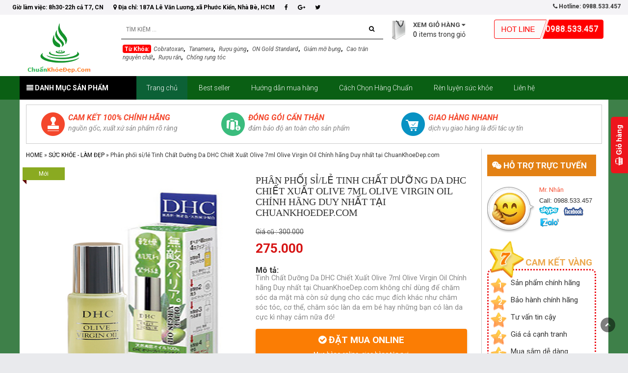

--- FILE ---
content_type: text/html; charset=UTF-8
request_url: https://www.chuankhoedep.com/2018/06/phan-phoi-sile-tinh-chat-duong-da-dhc.html
body_size: 78882
content:
<!DOCTYPE html>
<html class='v2' lang='vi' xmlns='http://www.w3.org/1999/xhtml' xmlns:b='http://www.google.com/2005/gml/b' xmlns:data='http://www.google.com/2005/gml/data' xmlns:expr='http://www.google.com/2005/gml/expr'>
  <head>

<!-- Google Tag Manager -->
<script>(function(w,d,s,l,i){w[l]=w[l]||[];w[l].push({'gtm.start':
new Date().getTime(),event:'gtm.js'});var f=d.getElementsByTagName(s)[0],
j=d.createElement(s),dl=l!='dataLayer'?'&l='+l:'';j.async=true;j.src=
'https://www.googletagmanager.com/gtm.js?id='+i+dl;f.parentNode.insertBefore(j,f);
})(window,document,'script','dataLayer','GTM-K34HZNG');</script>
<!-- End Google Tag Manager -->
<meta charset='utf-8'/>
<meta content='width=device-width,minimum-scale=1,initial-scale=1' name='viewport'/>
<meta content='blogger' name='generator'/>
<link href='http://www.blogger.com/openid-server.g' rel='openid.server'/>
<link href='https://www.chuankhoedep.com/' rel='openid.delegate'/>
<link href='https://www.chuankhoedep.com/2018/06/phan-phoi-sile-tinh-chat-duong-da-dhc.html' rel='canonical'/>
<meta content='8E9FA6B68F4DC51D2E4130F5237F1DC3' name='msvalidate.01'/>
<meta content='uaJPi95ua-Gq8fhf8PYmJVfehY' name='alexaVerifyID'/>
<meta content='bqCvQd96fKEsDINdw8IsohwclFYFVWsaiGO7zZ1Zfcg' name='google-site-verification'/>
<meta content='de2d42a190998ae52a42b8fcd7f05c12' name='p:domain_verify'/>
<meta content='blogger' name='generator'/>
<meta content='index,follow' name='Googlebot'/>
<meta content='index,follow,noodp' name='robots'/>
<meta content='noodp' name='robots'/>
<link href='/favicon.ico' rel='icon' type='image/x-icon'/>
<meta content='https://www.facebook.com/huynhphung.websfy' property='article:publisher'/>
<meta content='https://www.facebook.com/sahachamvn' property='article:author'/>
<link href='https://plus.google.com/u/0/110300549019255893854/posts' rel='publisher'/>
<link href='https://plus.google.com/u/0/110300549019255893854/about' rel='author'/>
<link href='https://plus.google.com/u/0/110300549019255893854' rel='me'/>
<meta content='198966830682086' property='fb:app_id'/>
<meta content='100008312351232' property='fb:admins'/>
<meta content='Copyright @ Chuẩn Khỏe Đẹp -2018 © All Rights Reserved.' name='copyright'/>
<!-- DNS Prefetch -->
<link href='//1.bp.blogspot.com' rel='dns-prefetch'/>
<link href='//2.bp.blogspot.com' rel='dns-prefetch'/>
<link href='//3.bp.blogspot.com' rel='dns-prefetch'/>
<link href='//4.bp.blogspot.com' rel='dns-prefetch'/>
<link href='//www.blogger.com' rel='dns-prefetch'/>
<link href='//maxcdn.bootstrapcdn.com' rel='dns-prefetch'/>
<link href='//fonts.googleapis.com' rel='dns-prefetch'/>
<link href='//use.fontawesome.com' rel='dns-prefetch'/>
<link href='//ajax.googleapis.com' rel='dns-prefetch'/>
<link href='//resources.blogblog.com' rel='dns-prefetch'/>
<link href='//www.facebook.com' rel='dns-prefetch'/>
<link href='//plus.google.com' rel='dns-prefetch'/>
<link href='//twitter.com' rel='dns-prefetch'/>
<link href='//www.youtube.com' rel='dns-prefetch'/>
<link href='//feedburner.google.com' rel='dns-prefetch'/>
<link href='//www.pinterest.com' rel='dns-prefetch'/>
<link href='//www.linkedin.com' rel='dns-prefetch'/>
<link href='//feeds.feedburner.com' rel='dns-prefetch'/>
<link href='//github.com' rel='dns-prefetch'/>
<link href='//player.vimeo.com' rel='dns-prefetch'/>
<link href='//platform.twitter.com' rel='dns-prefetch'/>
<link href='//apis.google.com' rel='dns-prefetch'/>
<link href='//connect.facebook.net' rel='dns-prefetch'/>
<link href='//cdnjs.cloudflare.com' rel='dns-prefetch'/>
<link href='//www.google-analytics.com' rel='dns-prefetch'/>
<link href='//pagead2.googlesyndication.com' rel='dns-prefetch'/>
<link href='//googleads.g.doubleclick.net' rel='dns-prefetch'/>
<link href='//www.gstatic.com' rel='preconnect'/>
<link href='//www.googletagservices.com' rel='dns-prefetch'/>
<link href='//static.xx.fbcdn.net' rel='dns-prefetch'/>
<link href='//tpc.googlesyndication.com' rel='dns-prefetch'/>
<link href='//syndication.twitter.com' rel='dns-prefetch'/>
<!-- End DNS Prefetch -->
<!-- Full Meta SEO START -->
<!-- TRANG LABEL -->
<title>Phân phối sỉ/lẻ Tinh Chất Dưỡng Da DHC Chiết Xuất Olive 7ml Olive Virgin Oil Chính hãng Duy nhất tại ChuanKhoeDep.com</title>
<meta content='noodp' name='robots'/>
<meta content='Phân phối sỉ/lẻ Tinh Chất Dưỡng Da DHC Chiết Xuất Olive 7ml Olive Virgin Oil Chính hãng Duy nhất tại ChuanKhoeDep.com' property='og:title'/>
<meta content='https://www.chuankhoedep.com/2018/06/phan-phoi-sile-tinh-chat-duong-da-dhc.html' property='og:url'/>
<meta content='Tinh Chất Dưỡng Da DHC Chiết Xuất Olive 7ml Olive Virgin Oil Chính hãng Duy nhất tại ChuanKhoeDep.com không chỉ dùng để chăm sóc da mặt mà còn sử dụng cho các mục đích khác như chăm sóc tóc, cơ thể, chăm sóc làn da em bé hay những bạn có làn da cực kì nhạy cảm nữa đó!' property='og:description'/>
<meta content='Tinh Chất Dưỡng Da DHC Chiết Xuất Olive 7ml Olive Virgin Oil Chính hãng Duy nhất tại ChuanKhoeDep.com không chỉ dùng để chăm sóc da mặt mà còn sử dụng cho các mục đích khác như chăm sóc tóc, cơ thể, chăm sóc làn da em bé hay những bạn có làn da cực kì nhạy cảm nữa đó!' name='description'/>
<meta content='https://blogger.googleusercontent.com/img/b/R29vZ2xl/AVvXsEhTvo6Gnd6TsHmD5-f2mgxdHAEVkmN9ZYrjdqd4nZJpCXBZHDSWDcU7kF-hSAsjh_aeSKllrsnLcWRtK95qoRWR3HykuqVs5BvkY8d5YiyEhi1tnkLjqoMJ-eCj2WggAF1pvWOiinVTqg/s640/tinh-dau-olive-virgin-oil-cua-dhc-nhat-ban-5acf1fcddbb49-12042018155853.png' property='og:image'/>
<meta content='https://blogger.googleusercontent.com/img/b/R29vZ2xl/AVvXsEhTvo6Gnd6TsHmD5-f2mgxdHAEVkmN9ZYrjdqd4nZJpCXBZHDSWDcU7kF-hSAsjh_aeSKllrsnLcWRtK95qoRWR3HykuqVs5BvkY8d5YiyEhi1tnkLjqoMJ-eCj2WggAF1pvWOiinVTqg/s640/tinh-dau-olive-virgin-oil-cua-dhc-nhat-ban-5acf1fcddbb49-12042018155853.png' name='twitter:image'/>
<meta content='https://blogger.googleusercontent.com/img/b/R29vZ2xl/AVvXsEhTvo6Gnd6TsHmD5-f2mgxdHAEVkmN9ZYrjdqd4nZJpCXBZHDSWDcU7kF-hSAsjh_aeSKllrsnLcWRtK95qoRWR3HykuqVs5BvkY8d5YiyEhi1tnkLjqoMJ-eCj2WggAF1pvWOiinVTqg/s640/tinh-dau-olive-virgin-oil-cua-dhc-nhat-ban-5acf1fcddbb49-12042018155853.png' itemprop='image'/>
<meta content='data:blog.pageName' property='og:site_name'/>
<meta content='article' property='og:type'/>
<meta content='Phân phối sỉ/lẻ Tinh Chất Dưỡng Da DHC Chiết Xuất Olive 7ml Olive Virgin Oil Chính hãng Duy nhất tại ChuanKhoeDep.com, Chuẩn Khỏe Đẹp: Phân phối sỉ/lẻ Tinh Chất Dưỡng Da DHC Chiết Xuất Olive 7ml Olive Virgin Oil Chính hãng Duy nhất tại ChuanKhoeDep.com, Chuẩn Khỏe Đẹp' name='keywords'/>
<link href='https://blogger.googleusercontent.com/img/b/R29vZ2xl/AVvXsEhTvo6Gnd6TsHmD5-f2mgxdHAEVkmN9ZYrjdqd4nZJpCXBZHDSWDcU7kF-hSAsjh_aeSKllrsnLcWRtK95qoRWR3HykuqVs5BvkY8d5YiyEhi1tnkLjqoMJ-eCj2WggAF1pvWOiinVTqg/s72-c/tinh-dau-olive-virgin-oil-cua-dhc-nhat-ban-5acf1fcddbb49-12042018155853.png' rel='image_src'/>
<link href='https://www.chuankhoedep.com/' rel='openid.delegate'/>
<link href='https://www.chuankhoedep.com/2018/06/phan-phoi-sile-tinh-chat-duong-da-dhc.html' rel='openid.delegate' title='Phân phối sỉ/lẻ Tinh Chất Dưỡng Da DHC Chiết Xuất Olive 7ml Olive Virgin Oil Chính hãng Duy nhất tại ChuanKhoeDep.com'/>
<link href='https://www.chuankhoedep.com/feeds/posts/default' rel='alternate' title='Chuẩn Khỏe Đẹp - Atom' type='application/atom+xml'/>
<link href='https://www.chuankhoedep.com/feeds/posts/default?alt=rss' rel='alternate' title='Chuẩn Khỏe Đẹp - RSS' type='application/rss+xml'/>
<link href='http://www.blogger.com/feeds/3997221203462518404/posts/default' rel='alternate' title='Chuẩn Khỏe Đẹp - Atom' type='application/atom+xml'/>
<link href='http://www.blogger.com/openid-server.g' rel='openid.server'/>
<link href='https://www.chuankhoedep.com/2018/06/phan-phoi-sile-tinh-chat-duong-da-dhc.html' hreflang='vi' rel='alternate'/>
<!-- Full Meta SEO END -->
<!-- Local SEO meta start -->
<meta content='Vietnamese' name='geo.country'/>
<meta content='VN-SG' name='geo.region'/>
<meta content='14.058324;108.277199' name='geo.position'/>
<meta content='14.058324, 108.277199' name='ICBM'/>
<meta content='Vietnam' name='geo.placename'/>
<meta content='en_US' property='og:locale'/>
<meta content='vi_VN' property='og:locale:alternate'/>
<meta content='all' name='audience'/>
<meta content='all' name='robots'/>
<meta content='vi' http-equiv='content-language'/>
<meta content='Vietnamese' name='language'/>
<meta content='vi-VN' name='language'/>
<meta content='Vietnamese' name='country'/>
<meta content='VN' name='language'/>
<meta content='Ho Chi Minh' name='city'/>
<meta content='Viet Nam' name='country'/>
<meta content='Ho Chi Minh' name='geo.placename'/>
<meta content='#4080ff' name='theme-color'/>
<meta content='#4080ff' name='msapplication-navbutton-color'/>
<meta content='yes' name='apple-mobile-web-app-capable'/>
<meta content='#4080ff' name='apple-mobile-web-app-status-bar-style'/>
<!-- Local SEO meta end -->
<!-- [ Social Media meta tag ] -->
<meta content='@kehuydiet' name='twitter:site'/>
<meta content='@kehuydiet' name='twitter:creator'/>
<meta content='Chuẩn Khỏe Đẹp' property='og:site_name'/>
<meta content='https://www.chuankhoedep.com/' name='twitter:domain'/>
<meta content='Phân phối sỉ/lẻ Tinh Chất Dưỡng Da DHC Chiết Xuất Olive 7ml Olive Virgin Oil Chính hãng Duy nhất tại ChuanKhoeDep.com' name='twitter:title'/>
<meta content='summary_large_image' name='twitter:card'/>
<meta content='https://blogger.googleusercontent.com/img/b/R29vZ2xl/AVvXsEhTvo6Gnd6TsHmD5-f2mgxdHAEVkmN9ZYrjdqd4nZJpCXBZHDSWDcU7kF-hSAsjh_aeSKllrsnLcWRtK95qoRWR3HykuqVs5BvkY8d5YiyEhi1tnkLjqoMJ-eCj2WggAF1pvWOiinVTqg/s640/tinh-dau-olive-virgin-oil-cua-dhc-nhat-ban-5acf1fcddbb49-12042018155853.png' name='twitter:image'/>
<meta content='Phân phối sỉ/lẻ Tinh Chất Dưỡng Da DHC Chiết Xuất Olive 7ml Olive Virgin Oil Chính hãng Duy nhất tại ChuanKhoeDep.com' name='twitter:title'/>
<meta content='Tinh Chất Dưỡng Da DHC Chiết Xuất Olive 7ml Olive Virgin Oil Chính hãng Duy nhất tại ChuanKhoeDep.com không chỉ dùng để chăm sóc da mặt mà còn sử dụng cho các mục đích khác như chăm sóc tóc, cơ thể, chăm sóc làn da em bé hay những bạn có làn da cực kì nhạy cảm nữa đó!' name='twitter:description'/>
<!-- [ Social Media meta tag end ] -->
<script type='text/javascript'>
//<![CDATA[
function loadCSS(e, t, n) { "use strict"; var i = window.document.createElement("link"); var o = t || window.document.getElementsByTagName("script")[0]; i.rel = "stylesheet"; i.href = e; i.media = "only x"; o.parentNode.insertBefore(i, o); setTimeout(function () { i.media = n || "all" }) }
loadCSS("//maxcdn.bootstrapcdn.com/font-awesome/4.7.0/css/font-awesome.min.css");loadCSS("https://fonts.googleapis.com/css?family=Roboto:400,300,300italic,400italic,700,700italic");
//]]>
</script>

<style type="text/css"><!-- /*

<style id='page-skin-1' type='text/css'><!--
/*

--></style>
<style id='template-skin-1' type='text/css'><!--
body#layout #content2 {
position: relative;
background-color: #83C000;
padding: 20px 10px !important;
margin-bottom: 20px;
clear: both;
width: 769px;
}
#layout .chia-cot {    width: 20%;
float: left;}
body#layout #content2{width:550px;float:left}
body#layout .block{float:left;width:798px}
body#layout .Blog .widget-content{height:18em!important}
body#layout ul,body#layout li{list-style:none!important}
--></style>
<style type='text/css'>
  #noop-top{    position: fixed;
    bottom: 43px;
    right: 2%;
    cursor: pointer;
    font-style: normal;
    font-variant: normal;
    font-weight: normal;
    font-stretch: normal;
    font-size: 12px;
    line-height: normal;
    font-family: arial;
    display: block;}
h3.sidebar {
    overflow: hidden;
    clear: both;
    text-transform: uppercase;
    padding: 10px;
    background: #e38114;
    font-size: 17px;
    color: #fff;
}
a.btn_xemthem_cungthuonghieu, .btn_xemthem_cungthuonghieu {
    display: block;
    text-align: center;
    padding: 10px;
    color: #666666;
    background: #f7f7f7;
}
  h2.title{display:none}
  #FeaturedPost1 h3{font-size:130%}
  .lli:hover .lpro > a > img{    -moz-transform: scale(1.1);
    -webkit-transform: scale(1.1);
    transform: scale(1.1);}
  .benphainhe,.col-md-5 h2,.col-md-5 p{text-align: left}
  .lprice{clear: both;padding:10px;    word-wrap: break-word;
    text-overflow: ellipsis;
    white-space: nowrap;
    overflow: hidden;}
  .quickedit{display:none}
  .dropdown-toggle{width:100%}
.flat-icon-button{background:transparent;border:0;outline:none;padding:0px;cursor:pointer;box-sizing:content-box;display:inline-block;line-height:0}
.flat-icon-button,.flat-icon-button .splash-wrapper{border-radius:50%}
.flat-icon-button .splash.animate{-webkit-animation-duration:0.3s;animation-duration:0.3s}
.flat-button {cursor: pointer;border-radius: 2px;padding: 8px}
.ripple{position:relative}
.ripple > *{z-index:1}
.splash-wrapper{bottom:0;left:0;overflow:hidden;pointer-events:none;position:absolute;right:0;top:0;z-index:0}
.splash{background:#aaaaaa;border-radius:100%;display:block;opacity:.9;position:absolute;-webkit-transform:scale(0);-ms-transform:scale(0);transform:scale(0)}
.splash.animate{-webkit-animation:ripple-effect 0.4s linear;animation:ripple-effect 0.4s linear}
@-webkit-keyframes ripple-effect{100%{opacity:0;-webkit-transform:scale(2.5);transform:scale(2.5)}}
@keyframes ripple-effect{100%{opacity:0;-webkit-transform:scale(2.5);transform:scale(2.5)}}
</style>
<!-- Điều kiện -->
<!-- bài viết -->
<style type='text/css'>
.product-page__shopee-guarantee {margin: 7px 0;color: rgba(0, 0, 0, 0.54);
}
.product-page__shopee-guarantee__icon {
    vertical-align: middle;
    width: 2.5rem;
    height: 2.5rem;
    margin-right: 1rem;
    position: relative;
    top: -0.2rem;
}.product-page__shopee-guarantee__label {
    color: #00bfa5;
    text-transform: capitalize;
    font-size: 1.6rem;
    margin-right: 5px;
}
.phu-kien-lien-quan-detail{width:24.891%;float:left;border-bottom:1px dotted #ccc;border-right:1px dotted #CCC;background:#fff}
.h4-deatail{padding-left:10px!important}
.phu-kien-lien-quan{width:191px;float:left;border-bottom:1px dotted #ccc;border-right:1px dotted #CCC;background:#fff}
.phu-kien-lien-quan img{width:100%}
.phu-kien-lien-quan:nth-child(4n+1){margin-right:0;border-right:none}
.content-phu-kien h4{ 
    padding: 10px 10px 6px 0;
    font: 22px segoe ui light;
    margin: 10px 0;}
.name-phu-kien{font-size:12px;line-height:16px;padding:10px;height:40px;overflow:hidden}
.img-phu-kien{padding:10px;text-align:center;height:174px}
.img-phu-kien img{width:100%}
.gia-phu-kien{float:left;width:41%;padding:0 0 10px 10px}

.txt-howtobuy:hover{background: rgb(255, 0, 8)}
.icn-howtobuy{    float: right;    display: table-cell;
    vertical-align: middle;
    width: 188px;
    background: url(https://blogger.googleusercontent.com/img/b/R29vZ2xl/AVvXsEjc3_htp_pMICZeZllcKzn9x8Qv0po1SIRFl9uGvUagNZdxtScHrtlkMldL32LmxIZkLUl_9utJARzvTNKe0IE2uuhxejzIuGJMaEbWiKDN9uu-kSRBeOOy_0YpBNKkwaNLEMyuBPacKZk4/s1600/conect-fb.jpg) 0px 0px no-repeat;
    height: 40px;}.content-phu-kien{background:#fff;clear:both;width:100%}
 .tab-pane{text-align: justify;}
.nav-tabs li a{margin-bottom: 30px;
    color: #000;
    display: block;
    padding: 9px 15px;
    text-transform: uppercase;}
.prd-order-bt span {
    font-weight: 400;
    font-size: 12px;
}
.l-tab{
    font-size: 120%;
    float: left;
    line-height: 20px;}
.tabct-prod{background:#fff}.nav-tabs li a:hover{color:#fff;background:#32A22D}.nav-tabs li{ margin-bottom:10px!important;   list-style: none;z-index:999999;background:#fff;float:left;text-align:center}.nav-tabs a.selected{ border-top: 4px solid #399648;
    margin-top: -4px;}
.nav-tabs li a span{display:none;width:0;height:0;border-style:solid;border-width:6px 5px 0 5px;border-color:#4e69a2 transparent transparent transparent;position:absolute;bottom:-6px;left:50%;margin-left:-4px}
.likeFacebook {
    background: url(https://blogger.googleusercontent.com/img/b/R29vZ2xl/AVvXsEipauA0ZHuRrXLNMRye15f-I3Ip6pcBeO7qyxkiPUmTYUiK8JkZmC_2M433E_uWRreQrp1qvtznnNP7jkHo_geTwCesvNWH-iYZA-Ezla5cUQPYOiJ-itE1tUdCsIyquFx_WAuusb-y3Ik/s1600/likearrowdown.jpg) no-repeat 0 0;
    margin-top: 20px;
    margin-bottom: 20px;
    padding: 55px 0 0;
}
.post-meta .g-profile span:before{color:#bdbdbd;margin-right:5px}
.post-meta .post-timestamp{margin-left:10px}
.post-meta .post-timestamp .timestamp-link abbr:before{content:'\f017';font-family:fontawesome;color:#bdbdbd;margin-right:5px}
.post-meta .label-head{}
  .post-meta .label-head a{line-height: 28px;letter-spacing: 2px;border: 1px solid #121015;    color: #000;    padding: 4px 10px;}

.post-meta .label-head:before{    font: 13px roboto;
    content: 'Tags:';
    color: #333;
    margin-right: 0;}
.breadcrumbs {
    padding: 5px 5px 5px 0px;
    margin: 0px 0px 15px 0px;
    font-size: 100%;
    line-height: 1.4em;}
  .breadcrumbs a{    color: #000;
    font-weight: 400;
    text-transform: uppercase;}
.share-art{position: relative;
    display: block;
    overflow: hidden;}
.sa-title{display:block;float:left;height:30px;line-height:30px;margin:17px 15px 8px 0;padding:0}
.sa-title strong{font-size:16px;display:block}
.share-art a{float: left;
    font-size: 13px;
    line-height: 38px;
    color: #fff;
    -webkit-border-radius: 2px;
    -moz-border-radius: 2px;
    border-radius: 2px;
    margin: 14px 3px 2px 3px;
    padding: 1px 34px;
    text-align: center;}
.share-art a:hover{background-color:#222;color:#fff}
.share-art a i.fa{font-size:12px}
.share-art .facebook{background-color:#003471}
.share-art .twitter{background-color:#00BFF3}
.share-art .googleplus{background-color:#EA4D29}
.share-art .pinterest{background-color:#C6393D}
.share-art .linkedin{background-color:#0077B5}
.txt-howtobuy{ color: #ffffff;
    font-weight: bold;
    background: #8c8c8c;
    padding: 9px 7px!important;
    border-radius: 4px;
    text-align: center;
    float: left;
    width: 45%;}
.txt-howtobuy{display:table-cell;vertical-align:middle}


#zoomer img:hover{cursor: url(https://blogger.googleusercontent.com/img/b/R29vZ2xl/AVvXsEhuZ1J9l1imnXzgAUI_vFUveIJw73GPBmWh1zhg_IedvZSr1GLk0_ftDaGn-TcuV2FjR4R8mMYp-mD1l8PCnR7Kh-FnejRfuBtYlviRr0sk8ABCVTJUpHiVnQ-wIQyY2vikkO2b8UDNIkto/s1600/zoom_in.png), progress}
#zoomer img{width: 100%;height: 450px; -webkit-transform:scale(1); -moz-transform:scale(1);  -o-transform:scale(1);  -webkit-transition-duration: 0.2s; -moz-transition-duration: 0.5s;-o-transition-duration: 0.5s; opacity: 1; margin: 0 10px 5px 0; } 
#zoomer img:active{z-index:999999;position: absolute;-webkit-transform:scale(1.3);  -moz-transform:scale(1.3);  -o-transform:scale(1.3);  box-shadow:0px 0px 30px gray;-webkit-box-shadow:0px 0px 30px gray;  -moz-box-shadow:0px 0px 30px gray; opacity: 1;max-width:500px!important;height:auto!important;border-radius:100%} 

 .post-body table th, .post-body table td, .post-body table caption{border:1px solid #eee;padding:10px;text-align:left;vertical-align:top;} .post-body table.tr-caption-container {border:1px solid #eee;} .post-body th{font-weight:700;} .post-body table caption{border:none;font-style:italic;} .post-body table{} .post-body td, .post-body th{vertical-align:top;text-align:left;font-size:13px;padding:3px 5px;border:1px solid #eee;} .post-body th{background:#fafafa;} .post-body table.tr-caption-container td {border:none;padding:8px;} .post-body table.tr-caption-container, .post-body table.tr-caption-container img, .post-body img {max-width:100%;height:auto;} 
.post-body td.tr-caption {text-transform: capitalize;
    text-align: center;color:#666;font-size:80%;padding:0px 8px 8px !important;} img {max-width:100%;height:auto;border:none;} table {max-width:100%;width:100%;margin:1.5em auto;} table.section-columns td.first.columns-cell{border-left:none} table.section-columns{border:none;table-layout:fixed;width:100%;position:relative} table.columns-2 td.columns-cell{width:50%} table.columns-3 td.columns-cell{width:33.33%} table.columns-4 td.columns-cell{width:25%} table.section-columns td.columns-cell{vertical-align:top} table.tr-caption-container{padding:4px;margin-bottom:.5em} td.tr-caption{font-size:80%} 
  .ca-item:hover{opacity: 1;}
.ca-container{    position: relative;
    margin: 0px auto;
    width: 397px;
    height: 78px;}.ca-wrapper{width:100%;height:100%;position:relative}.ca-item{opacity: 0.7;float:left;width:100px;height:100%;text-align:center}.ca-more{position:absolute;bottom:10px;right:0;padding:4px 15px;font-weight:700;background:#ccbda2;text-align:center;color:#fff;font-family:roboto,"Georgia","Times New Roman",serif;font-style:italic;text-shadow:1px 1px 1px #897c63}.ca-close{position:absolute;top:10px;right:10px;width:27px;height:27px;text-indent:-9000px;outline:none;-moz-box-shadow:1px 1px 2px rgba(0,0,0,0.2);-webkit-box-shadow:1px 1px 2px rgba(0,0,0,0.2);box-shadow:1px 1px 2px rgba(0,0,0,0.2);opacity:.7}.ca-close:hover{opacity:1}.ca-item img{width:93%;height:93%;cursor:pointer}.ca-item img:hover{z-index:999999;-webkit-transform:translateY(-2px);-ms-transform:translateY(-2px);transform:translateY(-2px);opacity:1}.ca-item-main{padding:35px;position:absolute;top:5px;left:5px;right:5px;bottom:5px;background:#fff;overflow:hidden;-moz-box-shadow:1px 1px 2px rgba(0,0,0,0.2);-webkit-box-shadow:1px 1px 2px rgba(0,0,0,0.2);box-shadow:1px 1px 2px rgba(0,0,0,0.2)}.ca-icon{width:233px;height:189px;position:relative;margin:0 auto;}.ca-item h3{font-family:roboto,'Coustard',sans-serif;text-transform:uppercase;font-size:30px;color:#000;margin-bottom:20px;height:85px;text-align:center;text-shadow:0 1px 1px #e4ebe9}.ca-item h4{font-family:roboto,"Georgia","Times New Roman",serif;font-style:italic;font-size:12px;text-align:left;border-left:10px solid #b0ccc6;padding-left:10px;line-height:24px;margin:10px;position:relative}.ca-item h4 span{text-indent:40px;display:block}.ca-item h4 span.ca-quote{color:#f4eee3;font-size:100px;position:absolute;top:20px;left:0;text-indent:0}.ca-content-wrapper{background:#b0ccc6;position:absolute;width:0;height:440px;top:5px;text-align:left;z-index:10000;overflow:hidden}.ca-content{width:660px;overflow:hidden}.ca-content-text{font-size:14px;font-style:italic;font-family:roboto,"Georgia","Times New Roman",serif;margin:10px 20px;padding:10px 20px;line-height:24px}.ca-content-text p{padding-bottom:5px}.ca-content h6{margin:25px 20px 0 35px;font-size:32px;padding-bottom:5px;color:#000;font-family:roboto,'Coustard',sans-serif;color:#60817a;border-bottom:2px solid #99bcb4;text-shadow:1px 1px 1px #99BCB4}.ca-content ul{margin:20px 35px;height:30px}.ca-content ul li{float:left;margin:0 2px}.ca-content ul li a{color:#fff;background:#000;padding:3px 6px;font-size:14px;font-family:roboto,"Georgia","Times New Roman",serif;font-style:italic}.ca-content ul li a:hover{background:#fff;color:#000;text-shadow:none}.ca-nav span{width:25px;height:38px;background:transparent url(https://blogger.googleusercontent.com/img/b/R29vZ2xl/AVvXsEjlBySyIMv-Hc8mxHiPsQJ8Wsf-yBhd8tvuBcbEu9pMpD58aIPBTQAwE1iLVa20fY2p4Re3TB5upJxRCzJljPSAFs__JTxutORa8luET3hCm9VxbyNL76aMq5mOGaQoRhVGAxYSlUjwrrY/s1600/arrows.png) no-repeat top left;position:absolute;top:60%;margin-top:-19px;left:-10px;text-indent:-9000px;opacity:.7;cursor:pointer;z-index:100}.ca-nav span.ca-nav-next{background-position:top right;left:auto;right:-12px}.ca-nav span:hover{opacity:1}
#firstProductView{width:100%;}.saleBox{position:absolute;top:5px;left:5px;padding:5px 10px;border-radius:4px;font-size:12px;font-weight:700;text-transform:uppercase}.hotdel{position:absolute;bottom:0;right:0;padding:0 15px 0 0;color:#fff;background-color:#DF6464;font-size:25px}#icon-clock{font-size:30px;background-color:#bb3c3c;padding:10px 14px}
#zoomer{margin-left:0;width:100%}
#listImgZoom>li{float:left;width:60px;height:60px;border:1px solid #f5f5f5;cursor:pointer;overflow:hidden;margin:0 8px}#listImgZoom>li:hover,#listImgZoom>li.active{border:1px solid #ffc015}#listImgZoom>li>img{width:100%;height:100%}#prevSlideZ,#nextSlideZ{position:absolute;top:0;width:20px;height:100%;line-height:60px;background:#fff;font-size:18px;text-align:center}#prevSlideZ.disabled,#nextSlideZ.disabled{display:none!important}#prevSlideZ{left:-15px}#nextSlideZ{right:-15px}#bundlesale-list{margin-right:20px;list-style-type:none}#jb_giftarea h2{font-size:14px;color:#034d75;margin-top:6px;margin-bottom:12px}.bundlesale-item{float:left;list-style:none;width:auto!important}#handleBuy img{vertical-align:middle}#handleBuy #jb_giftbtn{display:inline-block;background:#5CAF00;color:#fff;text-indent:0;text-align:center;width:auto;line-height:1;height:auto;padding:12px 15px;text-transform:uppercase}#handleBuy #jb_giftbtn:hover{color:#fff}.bundlesale-plus{padding:0 6px;float:left;font:bold 20px/1 arial;height:90px;line-height:90px;color:#999;width:auto!important}.jb_tosave{color:#999;margin:10px 0}#jb_giftarea .price{color:#FF6D00;font-size:12px;font-weight:700}#bundlesale-summary{float:left;font-size:12px;margin-left:20px}#bundlesale-list{list-style-type:none}#bundle-sale-selectors{clear:both;padding-top:10px;list-style-type:none}.bundlesale-selector{margin-bottom:5px;font-size:12px}.bundlesale-selector .title{background:#fff;display:inline}.bundlesale-selector .title span{color:#131313}.bundlesale-selector .title{background:#fff;display:inline}.bundlesale-selector input{vertical-align:middle;margin-right:.5em}.bundlesale-selector{margin-bottom:5px;font-size:12px}.bundlesale-selector .title{background:#fff;display:inline;text-transform:none;font-size:12px}.jb_tline{text-decoration:none;color:#999!important}#handleBuy a{color:#333}#handleBuy a:hover{color:#f60}#jb_giftarea .price{color:#FF6D00;font-size:12px;font-weight:700}#jb_giftarea .price span{display:inline!important}.bundlesale-selector{margin-bottom:5px;font-size:12px}.jb_tline{text-decoration:none;color:#999}#jb_giftarea .price,.jb_tline{margin:0 3px} .jspContainer{overflow:hidden;position:relative}.jspPane{position:absolute}.jspVerticalBar{position:absolute;top:0;right:0;width:10px;height:100%;background:#fff}.jspHorizontalBar{position:absolute;bottom:0;left:0;width:100%;height:10px;background:#fff}.jspVerticalBar *,.jspHorizontalBar *{margin:0;padding:0}.jspCap{display:none}.jspHorizontalBar .jspCap{float:left}.jspTrack{background:#fff;position:relative}.jspDrag{background:#000;position:relative;top:0;left:0;cursor:pointer}.jspHorizontalBar .jspTrack,.jspHorizontalBar .jspDrag{float:left;height:100%}.jspArrow{background:#50506d;text-indent:-20000px;display:block;cursor:pointer}.jspArrow.jspDisabled{cursor:default;background:#80808d}.jspVerticalBar .jspArrow{height:10px}.jspHorizontalBar .jspArrow{width:10px;float:left;height:100%}.jspVerticalBar .jspArrow:focus{outline:none}.jspCorner{background:#eeeef4;float:left;height:100%}* html .jspCorner{margin:0 -3px 0 0}
.widget .post-body li{margin-bottom:0!important}
.post-body{width:100%}
.post-body h2{line-height: 24px!important;font-size: 18px!important;}
.widget .post-body .khuyenmai li{margin-bottom:0!important;border-radius:5px 5px 0 0;padding-left:10px;display:block}
.widget .post-body .khuyenmai li span {font-family:roboto, "times" , "times new roman" , serif;font-size: large;}
</style>
<style type='text/css'>
#menu ul.dropdown-menu.homecat{display:none !important}
#menu ul.dropdown-menu.homecat.hien-thi{display:block!important;z-index:99999}        
</style>
<!-- trang chủ -->
<!-- Toàn trang -->
<style type='text/css'>
.navar_menu ul{margin:0}
/* phone */
.quick-alo-phone {
position: fixed;
visibility: hidden;
background-color: transparent;
width:100px;
height:100px;
cursor: pointer;
z-index: 1000 !important;
-webkit-backface-visibility: hidden;
-webkit-transform: translateZ(0);
-webkit-transition: visibility .5s;
-moz-transition: visibility .5s;
-o-transition: visibility .5s;
transition: visibility .5s;
left:0px;
bottom:100px
}
.quick-alo-phone.quick-alo-show {
visibility: visible
}
@-webkit-keyframes fadeInRight {
0% {
opacity: 0;
-webkit-transform: translate3d(100%, 0, 0);
transform: translate3d(100%, 0, 0)
}
100% {
opacity: 1;
-webkit-transform: none;
transform: none
}
}
@-webkit-keyframes fadeInRightBig {
0% {
opacity: 0;
-webkit-transform: translate3d(2000px, 0, 0);
transform: translate3d(2000px, 0, 0)
}
100% {
opacity: 1;
-webkit-transform: none;
transform: none
}
}
@-webkit-keyframes fadeOutRight {
0% {
opacity: 1
}
100% {
opacity: 0;
-webkit-transform: translate3d(100%, 0, 0);
transform: translate3d(100%, 0, 0)
}
}
.fadeOutRight {
-webkit-animation-name: fadeOutRight;
animation-name: fadeOutRight
}
.quick-alo-phone.quick-alo-static {
opacity: .6
}
.quick-alo-phone.quick-alo-hover,
.quick-alo-phone:hover {
opacity: 1
}
.quick-alo-ph-circle {
width: 160px;
height: 160px;
top: 20px;
left: 20px;
position: absolute;
background-color: transparent;
-webkit-border-radius: 100%;
-moz-border-radius: 100%;
border-radius: 100%;
border: 2px solid rgba(30, 30, 30, 0.4);
border: 2px solid #bfebfc 9;
opacity: .1;
-webkit-animation: quick-alo-circle-anim 1.2s infinite ease-in-out;
-moz-animation: quick-alo-circle-anim 1.2s infinite ease-in-out;
-ms-animation: quick-alo-circle-anim 1.2s infinite ease-in-out;
-o-animation: quick-alo-circle-anim 1.2s infinite ease-in-out;
animation: quick-alo-circle-anim 1.2s infinite ease-in-out;
-webkit-transition: all .5s;
-moz-transition: all .5s;
-o-transition: all .5s;
transition: all .5s;
-webkit-transform-origin: 50% 50%;
-moz-transform-origin: 50% 50%;
-ms-transform-origin: 50% 50%;
-o-transform-origin: 50% 50%;
transform-origin: 50% 50%
}
.quick-alo-phone.quick-alo-active .quick-alo-ph-circle {
-webkit-animation: quick-alo-circle-anim 1.1s infinite ease-in-out !important;
-moz-animation: quick-alo-circle-anim 1.1s infinite ease-in-out !important;
-ms-animation: quick-alo-circle-anim 1.1s infinite ease-in-out !important;
-o-animation: quick-alo-circle-anim 1.1s infinite ease-in-out !important;
animation: quick-alo-circle-anim 1.1s infinite ease-in-out !important
}
.quick-alo-phone.quick-alo-static .quick-alo-ph-circle {
-webkit-animation: quick-alo-circle-anim 2.2s infinite ease-in-out !important;
-moz-animation: quick-alo-circle-anim 2.2s infinite ease-in-out !important;
-ms-animation: quick-alo-circle-anim 2.2s infinite ease-in-out !important;
-o-animation: quick-alo-circle-anim 2.2s infinite ease-in-out !important;
animation: quick-alo-circle-anim 2.2s infinite ease-in-out !important
}
.quick-alo-phone.quick-alo-hover .quick-alo-ph-circle,
.quick-alo-phone:hover .quick-alo-ph-circle {
border-color: #00aff2;
opacity: .5
}
.quick-alo-phone.quick-alo-green.quick-alo-hover .quick-alo-ph-circle,
.quick-alo-phone.quick-alo-green:hover .quick-alo-ph-circle {
border-color: #75eb50;
border-color: #baf5a7 9;
opacity: .5
}
.quick-alo-phone.quick-alo-green .quick-alo-ph-circle {
border-color: #00aff2;
border-color: #bfebfc 9;
opacity: .5
}
.quick-alo-phone.quick-alo-gray.quick-alo-hover .quick-alo-ph-circle,
.quick-alo-phone.quick-alo-gray:hover .quick-alo-ph-circle {
border-color: #ccc;
opacity: .5
}
.quick-alo-phone.quick-alo-gray .quick-alo-ph-circle {
border-color: #75eb50;
opacity: .5
}
.quick-alo-ph-circle-fill {
width: 100px;
height: 100px;
top:0px;
left:0px;
position: absolute;
background-color: #000;
-webkit-border-radius: 100%;
-moz-border-radius: 100%;
border-radius: 100%;
border: 2px solid transparent;
opacity: .1;
-webkit-animation: quick-alo-circle-fill-anim 2.3s infinite ease-in-out;
-moz-animation: quick-alo-circle-fill-anim 2.3s infinite ease-in-out;
-ms-animation: quick-alo-circle-fill-anim 2.3s infinite ease-in-out;
-o-animation: quick-alo-circle-fill-anim 2.3s infinite ease-in-out;
animation: quick-alo-circle-fill-anim 2.3s infinite ease-in-out;
-webkit-transition: all .5s;
-moz-transition: all .5s;
-o-transition: all .5s;
transition: all .5s;
-webkit-transform-origin: 50% 50%;
-moz-transform-origin: 50% 50%;
-ms-transform-origin: 50% 50%;
-o-transform-origin: 50% 50%;
transform-origin: 50% 50%
}
.quick-alo-phone.quick-alo-active .quick-alo-ph-circle-fill {
-webkit-animation: quick-alo-circle-fill-anim 1.7s infinite ease-in-out !important;
-moz-animation: quick-alo-circle-fill-anim 1.7s infinite ease-in-out !important;
-ms-animation: quick-alo-circle-fill-anim 1.7s infinite ease-in-out !important;
-o-animation: quick-alo-circle-fill-anim 1.7s infinite ease-in-out !important;
animation: quick-alo-circle-fill-anim 1.7s infinite ease-in-out !important
}
.quick-alo-phone.quick-alo-static .quick-alo-ph-circle-fill {
-webkit-animation: quick-alo-circle-fill-anim 2.3s infinite ease-in-out !important;
-moz-animation: quick-alo-circle-fill-anim 2.3s infinite ease-in-out !important;
-ms-animation: quick-alo-circle-fill-anim 2.3s infinite ease-in-out !important;
-o-animation: quick-alo-circle-fill-anim 2.3s infinite ease-in-out !important;
animation: quick-alo-circle-fill-anim 2.3s infinite ease-in-out !important;
opacity: 0 !important
}
.quick-alo-phone.quick-alo-hover .quick-alo-ph-circle-fill,
.quick-alo-phone:hover .quick-alo-ph-circle-fill {
background-color: rgba(0, 175, 242, 0.5);
background-color: #00aff2 9;
opacity: .75 !important
}
.quick-alo-phone.quick-alo-green.quick-alo-hover .quick-alo-ph-circle-fill,
.quick-alo-phone.quick-alo-green:hover .quick-alo-ph-circle-fill {
background-color: rgba(117, 235, 80, 0.5);
background-color: #baf5a7 9;
opacity: .75 !important
}
.quick-alo-phone.quick-alo-green .quick-alo-ph-circle-fill {
background-color: rgba(0, 175, 242, 0.5);
background-color: #a6e3fa 9;
opacity: .75 !important
}
.quick-alo-phone.quick-alo-gray.quick-alo-hover .quick-alo-ph-circle-fill,
.quick-alo-phone.quick-alo-gray:hover .quick-alo-ph-circle-fill {
background-color: rgba(204, 204, 204, 0.5);
background-color: #ccc 9;
opacity: .75 !important
}
.quick-alo-phone.quick-alo-gray .quick-alo-ph-circle-fill {
background-color: rgba(117, 235, 80, 0.5);
opacity: .75 !important
}
.quick-alo-ph-img-circle {
width: 60px;
height: 60px;
top:20px;
left:20px;
position: absolute;
background: rgba(30, 30, 30, 0.1) url("https://blogger.googleusercontent.com/img/b/R29vZ2xl/AVvXsEiuC3ITUSSwNf2iCQVVJUxIkDhQDGrNviV_6FeqHmpVtiWqKlyJfHvNjkPF0JnFF8dw_ZJDUD3mgg8XMrWUfaCgztrZ-ABnlOAsI4kgJHbL1CQa04aAEygO3HeBJKhPv6gvwIUBtVPuJmAv/s1600/message.png") no-repeat center center;
-webkit-border-radius: 100%;
-moz-border-radius: 100%;
border-radius: 100%;
border: 2px solid transparent;
opacity: .7;
-webkit-animation: quick-alo-circle-img-anim 1s infinite ease-in-out;
-moz-animation: quick-alo-circle-img-anim 1s infinite ease-in-out;
-ms-animation: quick-alo-circle-img-anim 1s infinite ease-in-out;
-o-animation: quick-alo-circle-img-anim 1s infinite ease-in-out;
animation: quick-alo-circle-img-anim 1s infinite ease-in-out;
-webkit-transform-origin: 50% 50%;
-moz-transform-origin: 50% 50%;
-ms-transform-origin: 50% 50%;
-o-transform-origin: 50% 50%;
transform-origin: 50% 50%
}
.quick-alo-phone.quick-alo-active .quick-alo-ph-img-circle {
-webkit-animation: quick-alo-circle-img-anim 1s infinite ease-in-out !important;
-moz-animation: quick-alo-circle-img-anim 1s infinite ease-in-out !important;
-ms-animation: quick-alo-circle-img-anim 1s infinite ease-in-out !important;
-o-animation: quick-alo-circle-img-anim 1s infinite ease-in-out !important;
animation: quick-alo-circle-img-anim 1s infinite ease-in-out !important
}
.quick-alo-phone.quick-alo-static .quick-alo-ph-img-circle {
-webkit-animation: quick-alo-circle-img-anim 0s infinite ease-in-out !important;
-moz-animation: quick-alo-circle-img-anim 0s infinite ease-in-out !important;
-ms-animation: quick-alo-circle-img-anim 0s infinite ease-in-out !important;
-o-animation: quick-alo-circle-img-anim 0s infinite ease-in-out !important;
animation: quick-alo-circle-img-anim 0s infinite ease-in-out !important
}
.quick-alo-phone.quick-alo-hover .quick-alo-ph-img-circle,
.quick-alo-phone:hover .quick-alo-ph-img-circle {
background-color: #00aff2
}
.quick-alo-phone.quick-alo-green.quick-alo-hover .quick-alo-ph-img-circle,
.quick-alo-phone.quick-alo-green:hover .quick-alo-ph-img-circle {
background-color: #75eb50;
background-color: #75eb50 9
}
.quick-alo-phone.quick-alo-green .quick-alo-ph-img-circle {
background-color: #00aff2;
background-color: #00aff2 9
}
.quick-alo-phone.quick-alo-gray.quick-alo-hover .quick-alo-ph-img-circle,
.quick-alo-phone.quick-alo-gray:hover .quick-alo-ph-img-circle {
background-color: #ccc
}
.quick-alo-phone.quick-alo-gray .quick-alo-ph-img-circle {
background-color: #75eb50
}
@-moz-keyframes quick-alo-circle-anim {
0% {
-moz-transform: rotate(0) scale(.5) skew(1deg);
opacity: .1;
-moz-opacity: .1;
-webkit-opacity: .1;
-o-opacity: .1
}
30% {
-moz-transform: rotate(0) scale(.7) skew(1deg);
opacity: .5;
-moz-opacity: .5;
-webkit-opacity: .5;
-o-opacity: .5
}
100% {
-moz-transform: rotate(0) scale(1) skew(1deg);
opacity: .6;
-moz-opacity: .6;
-webkit-opacity: .6;
-o-opacity: .1
}
}
@-webkit-keyframes quick-alo-circle-anim {
0% {
-webkit-transform: rotate(0) scale(.5) skew(1deg);
-webkit-opacity: .1
}
30% {
-webkit-transform: rotate(0) scale(.7) skew(1deg);
-webkit-opacity: .5
}
100% {
-webkit-transform: rotate(0) scale(1) skew(1deg);
-webkit-opacity: .1
}
}
@-o-keyframes quick-alo-circle-anim {
0% {
-o-transform: rotate(0) kscale(.5) skew(1deg);
-o-opacity: .1
}
30% {
-o-transform: rotate(0) scale(.7) skew(1deg);
-o-opacity: .5
}
100% {
-o-transform: rotate(0) scale(1) skew(1deg);
-o-opacity: .1
}
}
@-moz-keyframes quick-alo-circle-fill-anim {
0% {
-moz-transform: rotate(0) scale(.7) skew(1deg);
opacity: .2
}
50% {
-moz-transform: rotate(0) -moz-scale(1) skew(1deg);
opacity: .2
}
100% {
-moz-transform: rotate(0) scale(.7) skew(1deg);
opacity: .2
}
}
@-webkit-keyframes quick-alo-circle-fill-anim {
0% {
-webkit-transform: rotate(0) scale(.7) skew(1deg);
opacity: .2
}
50% {
-webkit-transform: rotate(0) scale(1) skew(1deg);
opacity: .2
}
100% {
-webkit-transform: rotate(0) scale(.7) skew(1deg);
opacity: .2
}
}
@-o-keyframes quick-alo-circle-fill-anim {
0% {
-o-transform: rotate(0) scale(.7) skew(1deg);
opacity: .2
}
50% {
-o-transform: rotate(0) scale(1) skew(1deg);
opacity: .2
}
100% {
-o-transform: rotate(0) scale(.7) skew(1deg);
opacity: .2
}
}
@-moz-keyframes quick-alo-circle-img-anim {
0% {
transform: rotate(0) scale(1) skew(1deg)
}
10% {
-moz-transform: rotate(-25deg) scale(1) skew(1deg)
}
20% {
-moz-transform: rotate(25deg) scale(1) skew(1deg)
}
30% {
-moz-transform: rotate(-25deg) scale(1) skew(1deg)
}
40% {
-moz-transform: rotate(25deg) scale(1) skew(1deg)
}
50% {
-moz-transform: rotate(0) scale(1) skew(1deg)
}
100% {
-moz-transform: rotate(0) scale(1) skew(1deg)
}
}
@-webkit-keyframes quick-alo-circle-img-anim {
0% {
-webkit-transform: rotate(0) scale(1) skew(1deg)
}
10% {
-webkit-transform: rotate(-25deg) scale(1) skew(1deg)
}
20% {
-webkit-transform: rotate(25deg) scale(1) skew(1deg)
}
30% {
-webkit-transform: rotate(-25deg) scale(1) skew(1deg)
}
40% {
-webkit-transform: rotate(25deg) scale(1) skew(1deg)
}
50% {
-webkit-transform: rotate(0) scale(1) skew(1deg)
}
100% {
-webkit-transform: rotate(0) scale(1) skew(1deg)
}
}
@-o-keyframes quick-alo-circle-img-anim {
0% {
-o-transform: rotate(0) scale(1) skew(1deg)
}
10% {
-o-transform: rotate(-25deg) scale(1) skew(1deg)
}
20% {
-o-transform: rotate(25deg) scale(1) skew(1deg)
}
30% {
-o-transform: rotate(-25deg) scale(1) skew(1deg)
}
40% {
-o-transform: rotate(25deg) scale(1) skew(1deg)
}
50% {
-o-transform: rotate(0) scale(1) skew(1deg)
}
100% {
-o-transform: rotate(0) scale(1) skew(1deg)
}
}
@-moz-keyframes fadeInRight {
0% {
opacity: 0;
-webkit-transform: translate3d(100%, 0, 0);
-ms-transform: translate3d(100%, 0, 0);
transform: translate3d(100%, 0, 0)
}
100% {
opacity: 1;
-webkit-transform: none;
-ms-transform: none;
transform: none
}
}
@-webkit-keyframes fadeInRight {
0% {
opacity: 0;
-webkit-transform: translate3d(100%, 0, 0);
-ms-transform: translate3d(100%, 0, 0);
transform: translate3d(100%, 0, 0)
}
100% {
opacity: 1;
-webkit-transform: none;
-ms-transform: none;
transform: none
}
}
@-o-keyframes fadeInRight {
0% {
opacity: 0;
-webkit-transform: translate3d(100%, 0, 0);
-ms-transform: translate3d(100%, 0, 0);
transform: translate3d(100%, 0, 0)
}
100% {
opacity: 1;
-webkit-transform: none;
-ms-transform: none;
transform: none
}
}
@keyframes fadeInRight {
0% {
opacity: 0;
-webkit-transform: translate3d(100%, 0, 0);
-ms-transform: translate3d(100%, 0, 0);
transform: translate3d(100%, 0, 0)
}
100% {
opacity: 1;
-webkit-transform: none;
-ms-transform: none;
transform: none
}
}
@-moz-keyframes fadeOutRight {
0% {
opacity: 1
}
100% {
opacity: 0;
-webkit-transform: translate3d(100%, 0, 0);
-ms-transform: translate3d(100%, 0, 0);
transform: translate3d(100%, 0, 0)
}
}
@-webkit-keyframes fadeOutRight {
0% {
opacity: 1
}
100% {
opacity: 0;
-webkit-transform: translate3d(100%, 0, 0);
-ms-transform: translate3d(100%, 0, 0);
transform: translate3d(100%, 0, 0)
}
}
@-o-keyframes fadeOutRight {
0% {
opacity: 1
}
100% {
opacity: 0;
-webkit-transform: translate3d(100%, 0, 0);
-ms-transform: translate3d(100%, 0, 0);
transform: translate3d(100%, 0, 0)
}
}
@keyframes fadeOutRight {
0% {
opacity: 1
}
100% {
opacity: 0;
-webkit-transform: translate3d(100%, 0, 0);
-ms-transform: translate3d(100%, 0, 0);
transform: translate3d(100%, 0, 0)
}
}
@-moz-keyframes quick-alo-circle-anim {
0% {
transform: rotate(0) scale(.5) skew(1deg);
opacity: .1
}
30% {
transform: rotate(0) scale(.7) skew(1deg);
opacity: .5
}
100% {
transform: rotate(0) scale(1) skew(1deg);
opacity: .1
}
}
@-webkit-keyframes quick-alo-circle-anim {
0% {
transform: rotate(0) scale(.5) skew(1deg);
opacity: .1
}
30% {
transform: rotate(0) scale(.7) skew(1deg);
opacity: .5
}
100% {
transform: rotate(0) scale(1) skew(1deg);
opacity: .1
}
}
@-o-keyframes quick-alo-circle-anim {
0% {
transform: rotate(0) scale(.5) skew(1deg);
opacity: .1
}
30% {
transform: rotate(0) scale(.7) skew(1deg);
opacity: .5
}
100% {
transform: rotate(0) scale(1) skew(1deg);
opacity: .1
}
}
@keyframes quick-alo-circle-anim {
0% {
transform: rotate(0) scale(.5) skew(1deg);
opacity: .1
}
30% {
transform: rotate(0) scale(.7) skew(1deg);
opacity: .5
}
100% {
transform: rotate(0) scale(1) skew(1deg);
opacity: .1
}
}
@-moz-keyframes quick-alo-circle-fill-anim {
0% {
transform: rotate(0) scale(.7) skew(1deg);
opacity: .2
}
50% {
transform: rotate(0) scale(1) skew(1deg);
opacity: .2
}
100% {
transform: rotate(0) scale(.7) skew(1deg);
opacity: .2
}
}
@-webkit-keyframes quick-alo-circle-fill-anim {
0% {
transform: rotate(0) scale(.7) skew(1deg);
opacity: .2
}
50% {
transform: rotate(0) scale(1) skew(1deg);
opacity: .2
}
100% {
transform: rotate(0) scale(.7) skew(1deg);
opacity: .2
}
}
@-o-keyframes quick-alo-circle-fill-anim {
0% {
transform: rotate(0) scale(.7) skew(1deg);
opacity: .2
}
50% {
transform: rotate(0) scale(1) skew(1deg);
opacity: .2
}
100% {
transform: rotate(0) scale(.7) skew(1deg);
opacity: .2
}
}
@keyframes quick-alo-circle-fill-anim {
0% {
transform: rotate(0) scale(.7) skew(1deg);
opacity: .2
}
50% {
transform: rotate(0) scale(1) skew(1deg);
opacity: .2
}
100% {
transform: rotate(0) scale(.7) skew(1deg);
opacity: .2
}
}
@-moz-keyframes quick-alo-circle-img-anim {
0% {
transform: rotate(0) scale(1) skew(1deg)
}
10% {
transform: rotate(-25deg) scale(1) skew(1deg)
}
20% {
transform: rotate(25deg) scale(1) skew(1deg)
}
30% {
transform: rotate(-25deg) scale(1) skew(1deg)
}
40% {
transform: rotate(25deg) scale(1) skew(1deg)
}
50% {
transform: rotate(0) scale(1) skew(1deg)
}
100% {
transform: rotate(0) scale(1) skew(1deg)
}
}
@-webkit-keyframes quick-alo-circle-img-anim {
0% {
transform: rotate(0) scale(1) skew(1deg)
}
10% {
transform: rotate(-25deg) scale(1) skew(1deg)
}
20% {
transform: rotate(25deg) scale(1) skew(1deg)
}
30% {
transform: rotate(-25deg) scale(1) skew(1deg)
}
40% {
transform: rotate(25deg) scale(1) skew(1deg)
}
50% {
transform: rotate(0) scale(1) skew(1deg)
}
100% {
transform: rotate(0) scale(1) skew(1deg)
}
}
@-o-keyframes quick-alo-circle-img-anim {
0% {
transform: rotate(0) scale(1) skew(1deg)
}
10% {
transform: rotate(-25deg) scale(1) skew(1deg)
}
20% {
transform: rotate(25deg) scale(1) skew(1deg)
}
30% {
transform: rotate(-25deg) scale(1) skew(1deg)
}
40% {
transform: rotate(25deg) scale(1) skew(1deg)
}
50% {
transform: rotate(0) scale(1) skew(1deg)
}
100% {
transform: rotate(0) scale(1) skew(1deg)
}
}
@keyframes quick-alo-circle-img-anim {
0% {
transform: rotate(0) scale(1) skew(1deg)
}
10% {
transform: rotate(-25deg) scale(1) skew(1deg)
}
20% {
transform: rotate(25deg) scale(1) skew(1deg)
}
30% {
transform: rotate(-25deg) scale(1) skew(1deg)
}
40% {
transform: rotate(25deg) scale(1) skew(1deg)
}
50% {
transform: rotate(0) scale(1) skew(1deg)
}
100% {
transform: rotate(0) scale(1) skew(1deg)
}
}
#quick-alo-wrapper {
position: fixed;
width: 100%;
bottom: 0;
top: 0;
left: 0;
z-index: 2000000;
overflow: visible;
display: none;
color: #383838
}
#quick-alo-wrapper.night-mode {
color: #fff
}
.iconlct:after{
    left: 2px;
    border: 6px solid transparent;
    border-bottom: 6px solid #5f0003;
    -moz-transform: rotate(45deg);
    -o-transform: rotate(45deg);
    -webkit-transform: rotate(45deg);
    -ms-transform: rotate(45deg);
    transform: rotate(45deg);
    content: "";
    width: 0px;
    height: 0px;
    position: absolute;
    bottom: -6px;}
  span.view_lft:hover{color:#3e8049}
  .box_item{}
  h1.catelogy{     color: #000;     letter-spacing: 3px;     padding: 10px 0;     font: 300 20px segoe ui;     text-align: center;     border: 1px solid #0a5f14;     width: 50%;     margin: 20px auto;     text-transform: uppercase;}
.simpleCart_quantity:after {
    content: 'items trong giỏ';
    color: #333;
    margin-left: 4px;
    font-family: roboto;
}
ul.menuleft li i {
    position: absolute;
    top: 50%;
    transform: translateY(-50%);
    right: 5px;
}
.bot-ft .copy {text-align: left;
    float: left;
    padding-top: 10px!important;
}
  .bot-ft .copy p{line-height: 25px;
    font-size: 110%;}
.logo-ft-1 {
    display: block;
    float: left;
    margin-right: 30px;
    margin-top: 30px;
    max-width: 300px;
}
.fi-title {    padding-top: 10px;text-align: left;
    font-size: 15px;
    margin-bottom: 10px;
    padding-bottom: 10px;
    width: 100%;
 
    text-transform: uppercase;
}
  .simpleCart_items{border: 1px solid #cbe8ba;
    background: #dfedd6;
    padding: 10px;
    max-height: 426px;
    overflow: overlay;
    overflow: auto;}
    .dropdown-submenu {
        position: relative;
    }

    .dropdown-submenu .dropdown-menu1 {
        display: none;
        top: 0px;
        left: 100%;
        width: 100%;
        position: absolute;
    }

img{max-width:100%}



div.boxhohokythuat {float: left;width: 100%;}
div.boxhohokythuat li {list-style: none;float: left;width: 100%;margin-bottom: 15px;}
div.boxhohokythuat ul {margin: 0;padding: 0;}
div#boxlienhehotrokt {float: left;width: 100%;overflow: hidden;}
div.avatar-hotrokt {float: left;width: 106px;overflow: hidden;height: 99px;background: url(https://blogger.googleusercontent.com/img/b/R29vZ2xl/AVvXsEjTsZO3EeSXBW_epXsE4QGjQUzqCMsorHJnTuq9V3xDHox4QnFUolLCGxvDnXRxtzmcQIQK0Du5Lrb9Pjpyquno9nDrg-5hakcpXvbgO2Wy-7meXtU0oQuzS77dzNyXmg_Z_HYFk52PsKjg/s0/bg_avatar.png) no-repeat -6px;position: relative;}
div.avatar-hotrokt img {float: left;margin-left: 7px;margin-top: 12px;width: 75px;height: 75px;border-radius: 100%;overflow: hidden;}
div.info-hotrokt p {font: 13px arial;color: #333;margin: 0;padding: 0;line-height: 22px;
}
.tabss-1{border: 0px solid #0a5f14}
.tabss-2{border: 2px solid #0a5f14}
.tabss-3{border: 2px solid #299b3e}
.tabss-4{border: 2px solid #5d3380}
.iconlct.do{background: #ff0000;}
.iconlct.cam{background: #ffb710;}
.iconlct.vang{background: #fbff48;}
.iconlct.luc{background: #0892c3;}
.iconlct.lam{background: #3abc7d;}
.iconlct.la{background: #8aaa21}
.iconlct.cham{background: #ec0081;}
.iconlct.tim{background: #ec00e4}
.iconlct.nau{background: #d7925b}
  .iconlct.hong{    background: #ff00f5;}
.iconlct{ text-align: center;
    margin: -3px 0 0 -7px;
    min-width: 86px;
    background: #ed161d;
    line-height: 14px;
    padding: 6px 5px;
    position: absolute;
    color: white;
    z-index: 1;
    font-size: 12px;
}
  .like-plus{border-radius: 3px;
    clear: both;
    min-height: 39px;
    padding: 10px 0px 4px;
    margin-bottom: 10px;}
div.info-hotrokt span {color: #f55438;}
a.nopadding {
    padding: 0 !important;
}
a.top_hotline span {    font-weight: 400;
    position: absolute;
    top: 6px;
    right: 10px;
    font-size: 17px!important;
    color: #fff!important;
}
a.top_hotline {     margin-right: 10px;   width: 100%;
    text-align: right;
    float: right;
}
.col-lg-12 {width:100%;
    height: 30px;
    line-height: 20px!important;
    z-index: 999;
    position: fixed!important;background:#fff;}



.cart_floating_right {
    position: fixed;
    top: 30%;
    right: 0;
    z-index: 999999;
}
.cart_floating_right_button {
    width: 115px;
    height: 35px;
    -moz-transform: rotate(270deg);
    -o-transform: rotate(270deg);
    -ms-transform: rotate(270deg);
    -webkit-transform: rotate(270deg);
    transform: rotate(270deg);
    -ms-border-radius: 6px 6px 0 0;
    border-radius: 6px 6px 0 0;
    position: absolute;
    right: -40px;
    top: 62px;
    background: #ed161d;
    font-weight: 400;
    color: #fff;
    text-align: center;
    line-height: 34px;
    font-size: 15px;
    cursor: pointer;
    -moz-transition: .3s ease;
    -o-transition: .3s ease;
    -webkit-transition: .3s ease;
    -ms-transition: .3s ease;
    transition: .3s ease;
    z-index: 9998;
}
.cart_floating_right_content {
    position: absolute;
    right: 0;
    width: 270px;
    top: 21px;
    min-height: 140px;
    -ms-border-radius: 4px;
    border-radius: 4px;
    border: 1px solid #ed161d;
    float: left;
    background: #fff;
    -moz-transition: .1s ease;
    -o-transition: .1s ease;
    -webkit-transition: .1s ease;
    -ms-transition: .1s ease;
    transition: .1s ease;
    z-index: 9998;
    transform: translate(270px,0);
    -moz-transform: translate(270px,0);
    -webkit-transform: translate(270px,0);
}
.cart_floating_right_title {
    width: 100%;
    height: 35px;
    background: #ed161d;
    color: #fff;
    padding: 0 10px;
    overflow: hidden;
    cursor: pointer;
}
.cart_floating_right_title span {
    float: left;
    display: block;
    line-height: 35px;
}
.cart_floating_right_title span:last-of-type {
    float: right;
}
.cart_list li a span.product-title,.product_list_widget li a span.product-title{font-size:15px;color:#333;font-weight:400}.cart_list li img,.product_list_widget li img{float:right;margin-left:4px;width:80px;height:70px;box-shadow:none}
.cart_list li,.product_list_widget li{padding:4px 0;margin:0;list-style:none}.product_list_widget li{min-height:71px;padding-bottom:10px;margin-bottom:10px;border-bottom:1px solid #EEE}.row h4.tieudenewsf a.title_link_no{    font-size: 13px;
    float: right;
    font-weight: 300;}.row .benphainhe h2{font-size:12px;margin:0;padding:0}.row .benphainhe img{float:right;margin-left:10px;text-align:justify}.row{width:100%;float:left;margin:0;padding:0}
.row a{color:#333;font-weight:700}.row h4.tieudenewsf{background: #f5f5f5;
    font: 400 16px segoe ui;
    border-top: 1px solid #e6e6e6;
    margin-bottom: 12px;
    color: #555;
    padding: 10px 2% 10px;
    width: 100%;
    float: left;}.luotxem{overflow: hidden;width:100%;border-bottom:1px solid #e6e6e6;border-top:1px solid #e6e6e6;padding:5px 0;margin:5px 0}.luotxem p{float:left;font-size:11px;font-style:italic;color:#666;margin:0;padding:0 5px}
  .col-md-5 h2{margin:0;}

 *, *:before, *:after {box-sizing:border-box}
.col-lg-3{list-style:none;text-align:left}html,body{height:100%}span.amount{display:block;text-decoration:none;font-size:15px;color:#B00;font-weight:700}.follow-us ul li{list-style:none} html,body,div,span,applet,object,iframe,h1,h2,h3,h4,h5,h6,p,blockquote,pre,a,abbr,acronym,address,big,cite,code,del,dfn,em,img,ins,kbd,q,s,samp,small,strike,strong,sub,sup,tt,var,b,u,i,center,dl,dt,dd,ol,ul,li,fieldset,form,label,legend,table,caption,tbody,tfoot,thead,tr,th,td,article,aside,canvas,details,embed,figure,figcaption,footer,header,hgroup,menu,nav,output,ruby,section,summary,time,mark,audio,video{margin:0;padding:0;border:0;font-size:100%;vertical-align:baseline}
#menu-menu-phu{list-style:none;height:30px}#menu-item-116,#menu-item-117{float:left}#menu-item-30,#menu-item-28,#menu-item-29{float:right;line-height: 26px;font-weight: 900;}.left_footer a{color:#fff}.floor__name a{padding:14px 15px 14px 50px;background:#0A5F14;color:#FFF}


/*-- backtotop --*/



/*! normalize.css v2.1.3 | MIT License | git.io/normalize */article,aside,details,figcaption,figure,footer,header,hgroup,main,nav,section,summary{display:block}audio,canvas,video{display:inline-block}audio:not([controls]){display:none;height:0}[hidden],template{display:none}html{font-family:roboto,sans-serif;-ms-text-size-adjust:100%}body{margin:0}a{background:transparent}a:focus{outline:thin dotted}a:active,a:hover{outline:0}h1{margin:.67em 0;font-size:2em}abbr[title]{border-bottom:1px dotted}b,strong{font-weight:bold}dfn{font-style:italic}hr{height:0;-moz-box-sizing:content-box;box-sizing:content-box}mark{color:#000;background:#ff0}code,kbd,pre,samp{font-family:roboto,monospace,serif;font-size:1em}pre{white-space:pre-wrap}q{quotes:"\201C" "\201D" "\2018" "\2019"}small{font-size:80%}sub,sup{position:relative;font-size:75%;line-height:0;vertical-align:baseline}sup{top:-0.5em}sub{bottom:-0.25em}svg:not(:root){overflow:hidden}figure{margin:0}fieldset{padding:.35em .625em .75em;margin:0 2px;border:1px solid #c0c0c0}legend{padding:0;border:0}button,input,select,textarea{margin:0;font-family:roboto;font-size:100%}button,input{line-height:normal}button,select{text-transform:none}button,html input[type="button"],input[type="reset"],input[type="submit"]{cursor:pointer;-webkit-appearance:button}button[disabled],html input[disabled]{cursor:default}input[type="checkbox"],input[type="radio"]{padding:0;box-sizing:border-box}input[type="search"]{-webkit-box-sizing:content-box;-moz-box-sizing:content-box;box-sizing:content-box;-webkit-appearance:textfield}input[type="search"]::-webkit-search-cancel-button,input[type="search"]::-webkit-search-decoration{-webkit-appearance:none}button::-moz-focus-inner,input::-moz-focus-inner{padding:0;border:0}textarea{overflow:auto;vertical-align:top}table{border-collapse:collapse;border-spacing:0}

@media print{*{color:#000!important;text-shadow:none!important;background:transparent!important;box-shadow:none!important}a,a:visited{ }a[href]:after{content:" (" attr(href) ")"}abbr[title]:after{content:" (" attr(title) ")"}a[href^="javascript:"]:after,a[href^="#"]:after{content:""}pre,blockquote{border:1px solid #999;page-break-inside:avoid}thead{display:table-header-group}tr,img{page-break-inside:avoid}img{max-width:100%!important}p,h2,h3{orphans:3;widows:3}h2,h3{page-break-after:avoid}select{background:#fff!important}.navbar{display:none}.table td,.table th{background-color:#fff!important}.btn>.caret,.dropup>.btn>.caret{border-top-color:#000!important}.label{border:1px solid #000}.table{border-collapse:collapse!important}.table-bordered th,.table-bordered td{border:1px solid #ddd!important}}*,*:before,*:after{-webkit-box-sizing:border-box;-moz-box-sizing:border-box;box-sizing:border-box}html{font-size:62.5%;-webkit-tap-highlight-color:rgba(0,0,0,0)}body{font-family:roboto,"Helvetica Neue",Helvetica,Arial,sans-serif;font-size:14px;line-height:1.428571429;color:#333;background-color:#fff}input,button,select,textarea{font-family:roboto;font-size:inherit;line-height:inherit}a{color:#3e8049;font-weight: 600;text-decoration:none}a:focus{outline:thin dotted #333;outline:5px auto -webkit-focus-ring-color;outline-offset:-2px}img{vertical-align:middle}.img-responsive{    width: 100%;display:block;height:auto;max-width:100%}.img-rounded{border-radius:6px}.img-thumbnail{display:inline-block;height:auto;max-width:100%;padding:4px;line-height:1.428571429;background-color:#fff;border:1px solid #ddd;border-radius:4px;-webkit-transition:all .2s ease-in-out;transition:all .2s ease-in-out}.img-circle{border-radius:50%}hr{margin-top:20px;margin-bottom:20px;border:0;border-top:1px solid #eee}.sr-only{position:absolute;width:1px;height:1px;padding:0;margin:-1px;overflow:hidden;clip:rect(0,0,0,0);border:0}.lead{margin-bottom:20px;font-size:16px;font-weight:200;line-height:1.4}

small,.small{font-size:85%}cite{font-style:normal}.text-muted{color:#999}.text-primary{color:#3e8049}.text-primary:hover{color:#3071a9}.text-warning{color:#c09853}.text-warning:hover{color:#a47e3c}.text-danger{color:#b94a48}.text-danger:hover{color:#953b39}.text-success{color:#468847}.text-success:hover{color:#356635}.text-info{color:#3a87ad}.text-info:hover{color:#2d6987}.text-left{text-align:left}.text-right{text-align:right}.text-center{text-align:center}h1,h2{margin-top:20px;margin-bottom:10px}.page-header{padding-bottom:9px;margin:40px 0 20px;border-bottom:1px solid #eee}ul,ol{margin-top:0;margin-bottom:10px}ul ul,ol ul,ul ol,ol ol{margin-bottom:0}.list-unstyled{padding-left:0;list-style:none}.list-inline{padding-left:0;list-style:none}.list-inline>li{display:inline-block;padding-right:5px;padding-left:5px}.list-inline>li:first-child{padding-left:0}dl{margin-bottom:20px}dt,dd{line-height:1.428571429}dt{font-weight:bold}dd{margin-left:0}


@media(min-width:768px){.lead{font-size:21px}.dl-horizontal dt{float:left;width:160px;overflow:hidden;clear:left;text-align:right;text-overflow:ellipsis;white-space:nowrap}.dl-horizontal dd{margin-left:180px}.dl-horizontal dd:before,.dl-horizontal dd:after{display:table;content:" "}.dl-horizontal dd:after{clear:both}.dl-horizontal dd:before,.dl-horizontal dd:after{display:table;content:" "}.dl-horizontal dd:after{clear:both}}abbr[title],abbr[data-original-title]{cursor:help;border-bottom:1px dotted #999}abbr.initialism{font-size:90%;text-transform:uppercase}blockquote{padding:10px 20px;margin:0 0 20px;border-left:5px solid #eee}blockquote p{font-size:17.5px;font-weight:300;line-height:1.25}blockquote p:last-child{margin-bottom:0}blockquote small{display:block;line-height:1.428571429;color:#999}blockquote small:before{content:'\2014 \00A0'}blockquote.pull-right{padding-right:15px;padding-left:0;border-right:5px solid #eee;border-left:0}blockquote.pull-right p,blockquote.pull-right small,blockquote.pull-right .small{text-align:right}blockquote.pull-right small:before,blockquote.pull-right .small:before{content:''}blockquote.pull-right small:after,blockquote.pull-right .small:after{content:'\00A0 \2014'}blockquote:before,blockquote:after{content:""}address{margin-bottom:20px;font-style:normal;line-height:1.428571429}code,kbd,pre,samp{font-family:roboto,Monaco,Menlo,Consolas,"Courier New",monospace}code{padding:2px 4px;font-size:90%;color:#c7254e;white-space:nowrap;background-color:#f9f2f4;border-radius:4px}pre{display:block;padding:9.5px;margin:0 0 10px;font-size:13px;line-height:1.428571429;color:#333;word-break:break-all;word-wrap:break-word;background-color:#f5f5f5;border:1px solid #ccc;border-radius:4px}pre code{padding:0;font-size:inherit;color:inherit;white-space:pre-wrap;background-color:transparent;border-radius:0}.pre-scrollable{max-height:340px;overflow-y:scroll}.container{margin-right:auto;margin-left:auto}.container:after{clear:both}
.row:after{clear:both}.row:before,.row:after{display:table;content:" "}.row:after{clear:both}.col-xs-1,.col-sm-1,.col-md-1,.col-lg-1,.col-xs-2,.col-sm-2,.col-md-2,.col-lg-2,.col-xs-3,.col-sm-3,.col-md-3,.col-lg-3,.col-xs-4,.col-sm-4,.col-md-4,.col-lg-4,.col-xs-5,.col-sm-5,.col-md-5,.col-lg-5,.col-xs-6,.col-sm-6,.col-md-6,.col-lg-6,.col-xs-7,.col-sm-7,.col-md-7,.col-lg-7,.col-xs-8,.col-sm-8,.col-md-8,.col-lg-8,.col-xs-9,.col-sm-9,.col-md-9,.col-lg-9,.col-xs-10,.col-sm-10,.col-md-10,.col-lg-10,.col-xs-11,.col-sm-11,.col-md-11,.col-lg-11,.col-xs-12,.col-sm-12,.col-md-12,.col-lg-12{position:relative;min-height:1px;padding-right:15px;padding-left:15px}.col-xs-1,.col-xs-2,.col-xs-3,.col-xs-4,.col-xs-5,.col-xs-6,.col-xs-7,.col-xs-8,.col-xs-9,.col-xs-10,.col-xs-11{float:left}.col-xs-12{width:100%}.col-xs-11{width:91.66666666666666%}.col-xs-10{width:83.33333333333334%}.col-xs-9{width:75%}.col-xs-8{width:66.66666666666666%}.col-xs-7{width:58.333333333333336%}.col-xs-6{width:50%}.col-xs-5{width:41.66666666666667%}.col-xs-4{width:33.33333333333333%}.col-xs-3{width:25%}.col-xs-2{width:16.666666666666664%}.col-xs-1{width:8.333333333333332%}.col-xs-pull-12{right:100%}.col-xs-pull-11{right:91.66666666666666%}.col-xs-pull-10{right:83.33333333333334%}.col-xs-pull-9{right:75%}.col-xs-pull-8{right:66.66666666666666%}.col-xs-pull-7{right:58.333333333333336%}.col-xs-pull-6{right:50%}.col-xs-pull-5{right:41.66666666666667%}.col-xs-pull-4{right:33.33333333333333%}.col-xs-pull-3{right:25%}.col-xs-pull-2{right:16.666666666666664%}.col-xs-pull-1{right:8.333333333333332%}.col-xs-pull-0{right:0}.col-xs-push-12{left:100%}.col-xs-push-11{left:91.66666666666666%}.col-xs-push-10{left:83.33333333333334%}.col-xs-push-9{left:75%}.col-xs-push-8{left:66.66666666666666%}.col-xs-push-7{left:58.333333333333336%}.col-xs-push-6{left:50%}.col-xs-push-5{left:41.66666666666667%}.col-xs-push-4{left:33.33333333333333%}.col-xs-push-3{left:25%}.col-xs-push-2{left:16.666666666666664%}.col-xs-push-1{left:8.333333333333332%}.col-xs-push-0{left:0}.col-xs-offset-12{margin-left:100%}.col-xs-offset-11{margin-left:91.66666666666666%}.col-xs-offset-10{margin-left:83.33333333333334%}.col-xs-offset-9{margin-left:75%}.col-xs-offset-8{margin-left:66.66666666666666%}.col-xs-offset-7{margin-left:58.333333333333336%}.col-xs-offset-6{margin-left:50%}.col-xs-offset-5{margin-left:41.66666666666667%}.col-xs-offset-4{margin-left:33.33333333333333%}.col-xs-offset-3{margin-left:25%}.col-xs-offset-2{margin-left:16.666666666666664%}.col-xs-offset-1{margin-left:8.333333333333332%}.col-xs-offset-0{margin-left:0}

@media(min-width:768px){.container{width:750px}.col-sm-1,.col-sm-2,.col-sm-3,.col-sm-4,.col-sm-5,.col-sm-6,.col-sm-7,.col-sm-8,.col-sm-9,.col-sm-10,.col-sm-11{float:left}.col-sm-12{width:100%}.col-sm-11{width:91.66666666666666%}.col-sm-10{width:83.33333333333334%}.col-sm-9{width:75%}.col-sm-8{width:66.66666666666666%}.col-sm-7{width:58.333333333333336%}.col-sm-6{width:50%}.col-sm-5{width:41.66666666666667%}.col-sm-4{width:33.33333333333333%}.col-sm-3{width:25%}.col-sm-2{width:16.666666666666664%}.col-sm-1{width:8.333333333333332%}.col-sm-pull-12{right:100%}.col-sm-pull-11{right:91.66666666666666%}.col-sm-pull-10{right:83.33333333333334%}.col-sm-pull-9{right:75%}.col-sm-pull-8{right:66.66666666666666%}.col-sm-pull-7{right:58.333333333333336%}.col-sm-pull-6{right:50%}.col-sm-pull-5{right:41.66666666666667%}.col-sm-pull-4{right:33.33333333333333%}.col-sm-pull-3{right:25%}.col-sm-pull-2{right:16.666666666666664%}.col-sm-pull-1{right:8.333333333333332%}.col-sm-pull-0{right:0}.col-sm-push-12{left:100%}.col-sm-push-11{left:91.66666666666666%}.col-sm-push-10{left:83.33333333333334%}.col-sm-push-9{left:75%}.col-sm-push-8{left:66.66666666666666%}.col-sm-push-7{left:58.333333333333336%}.col-sm-push-6{left:50%}.col-sm-push-5{left:41.66666666666667%}.col-sm-push-4{left:33.33333333333333%}.col-sm-push-3{left:25%}.col-sm-push-2{left:16.666666666666664%}.col-sm-push-1{left:8.333333333333332%}.col-sm-push-0{left:0}.col-sm-offset-12{margin-left:100%}.col-sm-offset-11{margin-left:91.66666666666666%}.col-sm-offset-10{margin-left:83.33333333333334%}.col-sm-offset-9{margin-left:75%}.col-sm-offset-8{margin-left:66.66666666666666%}.col-sm-offset-7{margin-left:58.333333333333336%}.col-sm-offset-6{margin-left:50%}.col-sm-offset-5{margin-left:41.66666666666667%}.col-sm-offset-4{margin-left:33.33333333333333%}.col-sm-offset-3{margin-left:25%}.col-sm-offset-2{margin-left:16.666666666666664%}.col-sm-offset-1{margin-left:8.333333333333332%}.col-sm-offset-0{margin-left:0}}

@media(min-width:992px){
.logo-ft-1 {
    width: 30%;
    max-width: none !important;
    margin-right: 0 !important;
    padding-right: 10px;
}.bot-ft .copy {
    width: 70%;
    padding: 0px 20px;
}
.container{width:970px}.col-md-1,.col-md-2,.col-md-3,.col-md-4,.col-md-5,.col-md-6,.col-md-7,.col-md-8,.col-md-9,.col-md-10,.col-md-11{float:left}.col-md-12{width:100%}.col-md-11{width:91.66666666666666%}.col-md-10{width:83.33333333333334%}.col-md-9{width:75%}.col-md-8{      min-height:356px;   margin: 0;
    border-left: 1px solid #E6E6E6;
    background: #fff;
    width: 50%;
    padding: 0px 0 0px 0;}.col-md-7{width:50%}.col-md-6{width:50%}.col-md-5{width:50%}.col-md-4{width:33.33333333333333%}.col-md-3{width:25%}.col-md-2{width:16.666666666666664%}.col-md-1{width:8.333333333333332%}.col-md-pull-12{right:100%}.col-md-pull-11{right:91.66666666666666%}.col-md-pull-10{right:83.33333333333334%}.col-md-pull-9{right:75%}.col-md-pull-8{right:66.66666666666666%}.col-md-pull-7{right:58.333333333333336%}.col-md-pull-6{right:50%}.col-md-pull-5{right:41.66666666666667%}.col-md-pull-4{right:33.33333333333333%}.col-md-pull-3{right:25%}.col-md-pull-2{right:16.666666666666664%}.col-md-pull-1{right:8.333333333333332%}.col-md-pull-0{right:0}.col-md-push-12{left:100%}.col-md-push-11{left:91.66666666666666%}.col-md-push-10{left:83.33333333333334%}.col-md-push-9{left:75%}.col-md-push-8{left:66.66666666666666%}.col-md-push-7{left:58.333333333333336%}.col-md-push-6{left:50%}.col-md-push-5{left:41.66666666666667%}.col-md-push-4{left:33.33333333333333%}.col-md-push-3{left:25%}.col-md-push-2{left:16.666666666666664%}.col-md-push-1{left:8.333333333333332%}.col-md-push-0{left:0}.col-md-offset-12{margin-left:100%}.col-md-offset-11{margin-left:91.66666666666666%}.col-md-offset-10{margin-left:83.33333333333334%}.col-md-offset-9{margin-left:75%}.col-md-offset-8{margin-left:66.66666666666666%}.col-md-offset-7{margin-left:58.333333333333336%}.col-md-offset-6{margin-left:50%}.col-md-offset-5{margin-left:41.66666666666667%}.col-md-offset-4{margin-left:33.33333333333333%}.col-md-offset-3{margin-left:25%}.col-md-offset-2{margin-left:16.666666666666664%
}.col-md-offset-1{margin-left:8.333333333333332%}.col-md-offset-0{margin-left:0}}

@media(min-width:1200px){.container{width:1170px}.col-lg-1,.col-lg-2,.col-lg-3,.col-lg-4,.col-lg-5,.col-lg-6,.col-lg-7,.col-lg-8,.col-lg-9,.col-lg-10,.col-lg-11{float:left}.col-lg-12{    
    height: 30px;
    /* line-height: 18px; */
    z-index: 999;
    /* position: fixed; */
    background: #f4f3f6;
    width: 100%;}.col-lg-11{width:91.66666666666666%}.col-lg-10{width:83.33333333333334%}.col-lg-9{width:75%}.col-lg-8{width:66.66666666666666%}.col-lg-7{width:58.333333333333336%}.col-lg-6{width:50%}.col-lg-5{width:41.66666666666667%}.col-lg-4{width:33.33333333333333%}.col-lg-3{width:25%}.col-lg-2{width:16.666666666666664%}.col-lg-1{width:8.333333333333332%}.col-lg-pull-12{right:100%}.col-lg-pull-11{right:91.66666666666666%}.col-lg-pull-10{right:83.33333333333334%}.col-lg-pull-9{right:75%}.col-lg-pull-8{right:66.66666666666666%}.col-lg-pull-7{right:58.333333333333336%}.col-lg-pull-6{right:50%}.col-lg-pull-5{right:41.66666666666667%}.col-lg-pull-4{right:33.33333333333333%}.col-lg-pull-3{right:25%}.col-lg-pull-2{right:16.666666666666664%}.col-lg-pull-1{right:8.333333333333332%}.col-lg-pull-0{right:0}.col-lg-push-12{left:100%}.col-lg-push-11{left:91.66666666666666%}.col-lg-push-10{left:83.33333333333334%}.col-lg-push-9{left:75%}.col-lg-push-8{left:66.66666666666666%}.col-lg-push-7{left:58.333333333333336%}.col-lg-push-6{left:50%}.col-lg-push-5{left:41.66666666666667%}.col-lg-push-4{left:33.33333333333333%}.col-lg-push-3{left:25%}.col-lg-push-2{left:16.666666666666664%}.col-lg-push-1{left:8.333333333333332%}.col-lg-push-0{left:0}.col-lg-offset-12{margin-left:100%}.col-lg-offset-11{margin-left:91.66666666666666%}.col-lg-offset-10{margin-left:83.33333333333334%}.col-lg-offset-9{margin-left:75%}.col-lg-offset-8{margin-left:66.66666666666666%}.col-lg-offset-7{margin-left:58.333333333333336%}.col-lg-offset-6{margin-left:50%}.col-lg-offset-5{margin-left:41.66666666666667%}.col-lg-offset-4{margin-left:33.33333333333333%}.col-lg-offset-3{margin-left:25%}.col-lg-offset-2{margin-left:16.666666666666664%}.col-lg-offset-1{margin-left:8.333333333333332%}.col-lg-offset-0{margin-left:0}}table{max-width:100%;background-color:transparent}th{text-align:left}.table{width:100%;margin-bottom:20px}.form-control{display:block;width:100%;height:34px;padding:6px 12px;font-size:14px;line-height:1.428571429;color:#555;vertical-align:middle;background-color:#fff;background-image:none;border:1px solid #ccc;border-radius:4px;-webkit-box-shadow:inset 0 1px 1px rgba(0,0,0,0.075);box-shadow:inset 0 1px 1px rgba(0,0,0,0.075);-webkit-transition:border-color ease-in-out .15s,box-shadow ease-in-out .15s;transition:border-color ease-in-out .15s,box-shadow ease-in-out .15s}.form-control:focus{border-color:#66afe9;outline:0;-webkit-box-shadow:inset 0 1px 1px rgba(0,0,0,0.075),0 0 8px rgba(102,175,233,0.6);box-shadow:inset 0 1px 1px rgba(0,0,0,0.075),0 0 8px rgba(102,175,233,0.6)}.form-control:-moz-placeholder{color:#999}.form-control::-moz-placeholder{color:#999}.form-control:-ms-input-placeholder{color:#999}.form-control::-webkit-input-placeholder{color:#999}.form-control[disabled],.form-control[readonly],fieldset[disabled] .form-control{cursor:not-allowed;background-color:#eee}textarea.form-control{height:auto}.form-group{margin-bottom:15px}.radio,.checkbox{display:block;min-height:20px;padding-left:20px;margin-top:10px;margin-bottom:10px;vertical-align:middle}.radio label,.checkbox label{display:inline;margin-bottom:0;font-weight:normal;cursor:pointer}
.checkbox-inline{cursor:not-allowed}.input-sm{height:30px;padding:5px 10px;font-size:12px;line-height:1.5;border-radius:3px}select.input-sm{height:30px;line-height:30px}textarea.input-sm{height:auto}.input-lg{height:45px;padding:10px 16px;font-size:18px;line-height:1.33;border-radius:6px}select.input-lg{height:45px;line-height:45px}textarea.input-lg{height:auto}.has-warning .help-block,.has-warning .control-label,.has-warning .radio,.has-warning .checkbox,.has-warning .radio-inline,.has-warning .checkbox-inline{color:#c09853}.has-warning .form-control{border-color:#c09853;-webkit-box-shadow:inset 0 1px 1px rgba(0,0,0,0.075);box-shadow:inset 0 1px 1px rgba(0,0,0,0.075)}.has-warning .form-control:focus{border-color:#a47e3c;-webkit-box-shadow:inset 0 1px 1px rgba(0,0,0,0.075),0 0 6px #dbc59e;box-shadow:inset 0 1px 1px rgba(0,0,0,0.075),0 0 6px #dbc59e}.has-warning .input-group-addon{color:#c09853;background-color:#fcf8e3;border-color:#c09853}.has-error .help-block,.has-error .control-label,.has-error .radio,.has-error .checkbox,.has-error .radio-inline,.has-error .checkbox-inline{color:#b94a48}.has-error .form-control{border-color:#b94a48;-webkit-box-shadow:inset 0 1px 1px rgba(0,0,0,0.075);box-shadow:inset 0 1px 1px rgba(0,0,0,0.075)}.has-error .form-control:focus{border-color:#953b39;-webkit-box-shadow:inset 0 1px 1px rgba(0,0,0,0.075),0 0 6px #d59392;box-shadow:inset 0 1px 1px rgba(0,0,0,0.075),0 0 6px #d59392}.has-error .input-group-addon{color:#b94a48;background-color:#f2dede;border-color:#b94a48}.has-success .help-block,.has-success .control-label,.has-success .radio,.has-success .checkbox,.has-success .radio-inline,.has-success .checkbox-inline{color:#468847}.has-success .form-control{border-color:#468847;-webkit-box-shadow:inset 0 1px 1px rgba(0,0,0,0.075);box-shadow:inset 0 1px 1px rgba(0,0,0,0.075)}.has-success .form-control:focus{border-color:#356635;-webkit-box-shadow:inset 0 1px 1px rgba(0,0,0,0.075),0 0 6px #7aba7b;box-shadow:inset 0 1px 1px rgba(0,0,0,0.075),0 0 6px #7aba7b}.has-success .input-group-addon{color:#468847;background-color:#dff0d8;border-color:#468847}.form-control-static{margin-bottom:0}.help-block{display:block;margin-top:5px;margin-bottom:10px;color:#737373}


/*-------------------------------- css for Footer -------------------------------*/
#yt_footer{margin: 0 auto}.footer-top-left{padding: 20px 0px 0 10px;float: left;}#yt_footer .block-title{color:#000;font-size:150%;text-transform:uppercase;font-weight:700;position:relative}
#yt_footer .block-newsletter .blocktitle:after{width:0;height:0}
.block-newsletter {
    padding: 12px 0px 25px 29px;
    float: left;
    width: 98%;
    position: relative;
}
.block-newsletter .blocktitle {
    padding: 0;
    float: left;
    line-height: 40px;
}

.block-title {
    color: #000;
    font-size: 150%;
    text-transform: uppercase;
    font-weight: 700;
    position: relative;
}
.block-title{font-size:20px}
#yt_footer .block-title:after{content:'';height:2px; width:30px;bottom:-15px;left:0;position:absolute;}
  .menu-top{margin: 0 auto;}
#yt_footer .footer-top-left .block-content{padding:7px 0 10px}#yt_footer .block-content{width:100%}
.footer-top-right{padding-right:0}.footer-top-right .inner{border-left: 1px solid #e3e1e1;float:left;width:100%}
.about-theshop .block-content > p{margin-bottom:4px}
.yt-footer-bottom .footer-info a {color: #fff}
.about-theshop .block-content .shopico{background-repeat:no-repeat;padding-left:25px}.about-theshop .block-content .shopico.address{background-position:0 3px;margin-top:10px}.about-theshop .block-content .shopico.phone{background-position:0 -25px}.about-theshop .block-content .shopico.mail{background-position:0 -51px;margin-bottom:0}
#yt_footer .block-newsletter{padding: 12px 0px 25px 29px;float: left;width: 98%;position: relative;}
  .li-commit{    min-height: 35px!important}
#yt_footer .spotlight-wrap{clear:both}
#yt_footer .block-title {
    color: #000;
    font-size: 150%;
    text-transform: uppercase;
    font-weight: 700;
    position: relative;
}
#yt_footer .block-newsletter .blocktitle{padding:0;float:left;line-height:40px}.block-newsletter #newsletter-validate-detail #newsletter{height:40px;width:100%;float:left;padding:0 0 0 10px;border:1px solid #e3e1e1;border-right:none;margin:0}.block-newsletter #newsletter-validate-detail .input-box button{background: #82B1BB;border: 0;height:40px;line-height:40px;padding:0 30px;position:absolute;right:0;text-shadow:0 1px 1px rgba(0,0,0,0.2)}.block-newsletter #newsletter-validate-detail .input-box button span{color:#fff;font-size:116.6%;text-transform:uppercase}.follow-us{float:left}.follow-us ul li{float:left;margin-top:10px;margin-right:5px}.spotlight-wrap .spotlight{padding:0;padding-left:30px}.spotlight-wrap .spotlight ul li{list-style:none;line-height:26px;text-align:left}.spotlight-wrap .spotlight ul li a:hover{padding-left:5px}.yt-footer-bottom{color:#fff;height:40px;line-height:40px}
.yt-footer-bottom .footer-info,.block-payment ul{ background:linear-gradient(135deg,rgb(255, 255, 255) 0%,#000000 80%,#F2F2F2 30%,#F2F2F2 30%,#F2F2F2 100%);   width: 100%!important;
    background-color: #444;
    list-style: none;}#yt_footer .block-newsletter .block-content{float:right;width:100%}.col-lg-4{    background: rgba(255, 255, 255, 0.72);width:100%!important}.container{width:100%}
#HTML71{margin-top:10px;border:none!important;background:transparent!important}
.li-commit img{    float: left!important;
    width: 40px!important;
    transition: all 0.8s ease-in-out;
    height: auto!important;}
.li-commit:hover img{-moz-transform:rotate(360deg);-webkit-transform:rotate(360deg);-o-transform:rotate(360deg);-ms-transform:rotate(360deg);transform:rotate(360deg)}
#h4-camket{color:#ECAB53;margin-left:8px;text-transform:uppercase;font-weight:700;margin-top:-50px;padding:0;position:relative;left:70px;border:none!important;font-size:19px;width:183px}.box .top7:before{position:relative;content:url("https://blogger.googleusercontent.com/img/b/R29vZ2xl/AVvXsEgDNS5t_mXHgUIvgOBFHt7nu7-ywGPYmfRQEp-TVuPDC90XVj5ZbMYrBdR_P1eh-FAxB_fauI2AkTjQ4IHi5NP35KgKbM-v1DIYeS7HsPhs5qgA7PmhAMKNpair1JeJtCzFl88AAFc8p-Q/s1600/7-d-of-d.png")}
#bg-camket{    border-radius: 10px;
    border: 3px dotted #ed161d;
    width: 100%;
    padding: 0;
    background: #fff;
    margin-bottom: 10px;}

/*content.css*/
body{background:#e9eaed}
#wrapper:after{visibility:hidden;display:block;font-size:0;content:"";clear:both;height:0}
#sidebar-wrapper{padding: 1%;
    transition: all .5s ease-out;
    float: left;
    width: 21%;
    border-left: 1px solid #ccc;}
#sidebar-wrapper:hover{ opacity: 1;transition: all .5s ease-out;}
#column_right{float:right;width:220px;margin-left:11px;clear:left}
#content{margin-right:0;margin-left:231px;margin-bottom:10px}

#content.col_right{margin-right:231px;margin-left:0}
#content.col_right .top{overflow:hidden}
.center h2{padding:8px;font-size:14px;color:#333}

.detail-new h2,.detail-new h3,.detail-new h4{color:#444;font-size:14px}
#content h1{color:#000;font-size:22px;font-family:roboto,Arial,Helvetica,Sans Serif;font-weight:normal;margin:0;text-transform:uppercase}
#content h1 a{color:#FFF;font-family:roboto,Arial,Helvetica,Sans Serif}
#content h2.product{color:#000;font-size:14px;font-family:roboto,Arial,Helvetica,sans-serif;font-weight:normal;margin:0}
.heading{border-bottom:1px solid #DFDFDF;padding-bottom:3px;margin-bottom:10px;color:#222;font-size:18px;font-family:roboto,Arial,Helvetica,Sans Serif}
.heading.search{margin-top:12px;border:none}
.dangky input,#content.ct_login input{width:239px}
.dangky select{width:259px}

iframe,img,object{max-width:100%}img{height:auto}
.container02{width:100%;max-width:700px;margin-top:8px!important}.page_wrapper_3{background:#0A5F14;width:100%;margin:0 auto}
#footer >div {float: left;}
.page_wrapper_3 .title_bkmenu li:before{float: left;content: "\f101";color: #FFFFFF;display: inline-block;font: normal normal normal 14px/1 FontAwesome;margin: 0px 5px 0 0}


.post blockquote:before{display:block;float:left;content:"\201C";font-size:60px;margin-right:10px;color:#fff;background-color:#e13d2e;padding:5px 0 5px 3px;width:35px;height:35px;line-height:50px;border-radius:50%}.detail-new{font-size:14px}.img_lay_icon_call{width:37px;height:37px;background-position:-303px -1px;vertical-align:middle;margin:0 10px}


.layout__container{float:left;font-family:roboto,Segoe UI,Helvetica,sans-serif}

:hover{transition:all .3s ease-out}#layout{background:#fff;overflow:hidden;padding:9px 15px 16px;border:1px solid #ccc}.sale-b-ct{color: #888;
    text-overflow: ellipsis;
    overflow: hidden;
    display: -webkit-box;
    -webkit-box-orient: vertical;
    -webkit-line-clamp: 7;
    /* height: 134px; */
    /* overflow: overlay; */
    font-size: 120%;
    width: 100%;
    padding: 0 0px 0;}
.post blockquote{margin:10px 10px 10px 0px;padding:10px 15px 10px 15px;line-height:1.6em;color:#333;background:#eee;border-left:20px solid #ccc;display:inline-block}
.widget{margin:0}
.bottom-footer{clear:both;width:100%;float:none!important;margin-top:15px;margin-bottom:10px;border-top:1px solid #ddd;max-width:1200px;margin:0 auto}
#box-emptyBox{margin-top:10px}

.gradient {    height: 29px;background-color: #fff!important}.info-top ul li a{float:left;line-height:30px;padding:0 10px;color:black}.top-lft .cl-br{border-right:0}.top-lft .cl-pl{padding-left:0}.w-giaban,.gia_ban b{font-size:20px}


table,caption,tbody,tfoot,thead,tr,th,td{margin:0;padding:0}
article,aside,details,figcaption,figure,footer,header,hgroup,menu,nav,section{display:block}
* html .clearfix{height:1%}
.clearfix{display:block}
*{font-family:roboto,Arial,Helvetica,sans-serif;margin:0;padding:0}
body{margin:0;padding:0;text-align:center;cursor:default}
body,input,textarea,select{font-size:12px}
td,th{}
form{padding:0;margin:0;display:inline}
input,textarea,select{margin:3px 0;outline:none;border:1px solid #CCC}
input,select{    width: 100%;line-height:22px}
select{height:30px}
input[type="text"],input[type="password"],textarea,input[type="email"]{width: 100%;
    padding: 8px 9px;
    transition: all .4s ease;
    text-transform: uppercase;
    border: 2px solid #dddddd;}
input[type="text"]:focus,input[type="password"]:focus,textarea:focus{background:#FDFDFD;-moz-box-shadow:none;-webkit-box-shadow:none;box-shadow:none}
a,a:visited{text-decoration:none;cursor:pointer;outline:0}
*:before,*:after{font-family:'FontAwesome';font-style:normal;font-weight:normal;line-height:1;-webkit-font-smoothing:antialiased;-moz-osx-font-smoothing:grayscale}
.success{padding: 14px 0;
    margin-bottom: 10px;
    background: #f6f6f7;
    border: 1px solid #e9eaed;
    font-size: 14px;
    font-family: roboto,Arial,Helvetica,Sans Serif;
    text-align: center;
    font-weight: 300;}
.warning{padding:5px 0;margin-bottom:10px;background:#FFDFE0;border:1px solid #FF9999;font-size:11px;font-family:roboto,Arial,Helvetica,Sans Serif;text-align:center}
.warning2{color:#4e69a2}
.wait{padding:5px 0;margin-bottom:10px;background:#FBFAEA;border:1px solid #EFEBAA;font-size:11px;font-family:roboto,Arial,Helvetica,Sans Serif;text-align:center}
.required{padding:0 5px}
.required font{color:#4e69a2;font-weight:bold}
.error{color:#FF0000;display:block}
.help{cursor:pointer}
.clear{overflow:hidden;width:100%}
.button,a.button{padding: 6px 12%;cursor: pointer;margin: 0;background: #CC0000;color: #FFF;font-weight: bold}
 .button:hover,a.button:hover{background: #0A5F14}
.button span,a.button span{    white-space: nowrap;
    padding: 0 10px;}
.buttons{background:#F8F8F8;border:1px solid #D3D3D3;padding:5px;margin-bottom:10px}
.buttons input{padding:0;margin:0}
.buttons table{width:100%;border-collapse:collapse}
.buttons table td{vertical-align:middle}
.content{background:#F8F8F8;border:1px solid #D3D3D3;padding:10px;margin-top:3px;margin-bottom:10px}
.copyrightct:after{visibility:hidden;display:block;font-size:0;content:'';clear:both;height:0}
.hotkeyword{margin:15px}
.lli:hover .buy_control{display:block}
.social_control,.buy_control{overflow:hidden;float:left}
.social_control span{color:#333}
.social_control span:before{margin-right:5px}
.social_control span.view:before{content:'\f06e'}
.social_control span.buy:before{content:'\f02b'}
#header-inner{margin-right: 47px;
    padding: 0px 10px;}
.list .lli:hover{position:relative}span.view_lft:hover {

}
span.view_lft1{    font-weight: 300;
    max-height: 27px;
    bottom: 0;
    color: rgb(237, 22, 29);
    background: #fdf3ce;
    width: 100%;
    padding: 5px 0;
    display: none}
  span.view_lft1:hover{color:rgb(237, 22, 29)}
span.view_lft{    word-wrap: break-word;
    text-overflow: ellipsis;
    white-space: nowrap;
    overflow: hidden;
    float: left;
    font-size: 16px;
    line-height: 35px;
    height: 37px;
    border-top: 1px solid #3e8049;
    bottom: 0;
    color: #000000;
    width: 100%;
    padding: 0px 0;
    display: block;
    font-weight: 100;
    text-align: left;}.buy-detail a{padding:3px 0!important}.social_control span{float:right}.social_control span.view{float:left}
.doi-tac{background: #fff;text-align: center;overflow: hidden;}
.buy_control{width:100%;bottom:0px;float:none;text-align:center}
.buy_control a{text-transform:uppercase;color:#fff}
.buy_control a:hover{background:#C9302C}
.phukien a{font-size:13px}
#menu .menuright .mrul .mrli:hover{background: #0a5f14;transition: all .4s ease-out;}
#menu .menuleft .dropdown-toggle span:hover{cursor:pointer}

.xemngay{color:#fff}
  h2.title{ clear: both;   margin: 0 0 10px 0;;color: #fff;
    padding: 8px;
    background: #ccc;
    font-size: 17px;}
h1.title{margin: 12px 0;
    font: 20px segoe ui;
    line-height: 22px;
    text-transform: uppercase;}
.r-tab.prodshow-block > h2,.r-tab.prodshow-block >div{padding:0 20px 0 0}
.r-tab.prodshow-block > h2.title{font-size:14px;font-weight:700;text-align:center;margin:0;line-height:34px}
.tabct-prod ul{    margin: 0;
    box-shadow: 0 0 5px #ccc;
    color: #FFF;
    padding: 0;}

.list .lli h3{    margin-bottom: 8px!important;
    text-overflow: ellipsis;
    overflow: hidden;
    display: -webkit-box;
    -webkit-box-orient: vertical;
    -webkit-line-clamp: 2;
    font: 14px segoe ui;
    position: relative;
    text-align: left;
    letter-spacing: 1px;
    padding: 8px 5px 0px;}

.float-l{float:left}
.prodetail-block .col-1{
    background: #e0e0e0;
    width: 450px;}
.prodetail-block .col-2{width: 47%;
    float: left;
    margin-left: 2%;}
.prodetail-block .col-3{width:285px;float:right}
.prodetail-block .col-3 label{color:#0F801F}
.prodetail-block .col-3 ul.detail-main-specification{list-style-type:none;background:#f6f7f8!important;font-size:16px;border:1px dashed #ccc;padding:10px 5px!important}

.keyinfo-prod th img{background:url(https://blogger.googleusercontent.com/img/b/R29vZ2xl/AVvXsEj9J0osK44rgb9C75IBbfyc6jKq4CYxte4ZBiaLtPGL9WvlkA4D6KbMD_PMyiTtQa9xUDzXSOCESZQmuKuVDqagSXHL2-uknF9WYZfc3TH6g-_y5uD5-WIKbAX2ExEKRgZkz2Nv4SDo88M/s1600/bullet-4.png) no-repeat 0 0;width:3px;height:5px;margin-right:8px;margin-bottom:2px}
.prd-order-bt{    width: 100%;
    font-weight: 700;
    border: 2px solid #0a5f14;
    color: #fff;
    background: #0a5f14;
    border-radius: 4px;
    margin: -1px 0 10px;
    padding: 7px 15px;
    font-size: 17px;
    text-align: center;
    float: left;
    box-shadow: 0 3px 5px 0px rgba(162, 162, 162, 0.37);}.prd-order-bt:hover{background:#fff;color:#3e8049;border:2px solid #3e8049}.de-img{float:left;width:50px;height:50px;margin:0 10px 0 0}.de-img img{width:50px}.buy-direct{line-height:1.7;background:#ffae00;color:#111;font-size:12px;font-weight:700;text-align:center;border-radius:4px;padding:0 10px;color:#fff;margin:0 auto;-webkit-border-radius:4px;-o-border-radius:4px;-moz-border-radius:4px;display:inline-block;margin-bottom:10px}.delivery-blk .de-ttl{margin:0 0 10px;font-weight:700;color:#333;position:absolute;top:-11px;left:5px;background:#fff;padding:3px 5px}.delivery-blk{border:1px dashed #ddd;position:relative;margin:10px 0 15px;padding:20px 0 10px 10px}.keyinfo-prod{margin-bottom:15px;padding-bottom:15px;margin-right:20px;border-bottom:1px dashed #ddd}.table-1{width:100%;text-align:left}.table-1 th,.table-1 td{padding:2px 5px;line-height:1.4;vertical-align:top}.table-1 th{width:155px;font-weight:400;padding-left:0}.table-1 td.dot{padding:2px 5px!important}
.keyinfo-prod th img{background:url(https://blogger.googleusercontent.com/img/b/R29vZ2xl/AVvXsEj9J0osK44rgb9C75IBbfyc6jKq4CYxte4ZBiaLtPGL9WvlkA4D6KbMD_PMyiTtQa9xUDzXSOCESZQmuKuVDqagSXHL2-uknF9WYZfc3TH6g-_y5uD5-WIKbAX2ExEKRgZkz2Nv4SDo88M/s1600/bullet-4.png) no-repeat 0 0;width:3px;height:5px;margin-right:8px;margin-bottom:2px}
.sale-box .sale-b-ct.visible{color:red;display:block}.prd-order{margin:0 0 15px;clear:both}
.block.prodetail-block .title{font-size:18px;line-height:1;margin-bottom:10px;height:inherit;padding:0 20px 0 0;display:block;background:none;color:#000}.pr-price-box{width:238px;float:left}.pr-price-box .pr-new,.pr-price-box .pr-old{margin:6px 0;font-size:26px;font-weight:600;color:#d61414}.pr-price-box .pr-old{text-decoration:line-through;font-size:14px;color:#555;font-weight:400}.pr-price-box .pr-save{font-size:16px;color:#5CAF00;font-weight:700}.prodetail-block{    border-bottom: 1px solid #ccc;overflow:hidden;padding:0px 0 12px}.div3 .cart i:before{font-size:25px}.cart{font-size:12px}
#policy .item_policy i{font-size:37px;float:left;margin-right:10px;width:37px;text-align:center}#policy .item_policy{ font-weight: 900;
    list-style: none;
    text-align: left;
    padding-bottom: 7px;
    font-size: 14px;
    color: #0A5F14;
    text-transform: uppercase;
    float: left;
    width: 100%;}#policy .item_policy.yahoo-sky .bg-hl{    background: rgba(0, 0, 0, 0.57);
    color: #fff;
    border-radius: 10px;
    padding: 14px 15px 22px;
    font-size: 12px;
    font-weight: 700;}
#policy .item_policy.yahoo-sky .bg-hl span{text-align:center;display:block;font-size:16px}.tl_wrap_hotline_header ul li{ display:table-cell;float:right}#modal_trigger{font-size:13px}.bg-shopping-cart{margin-left: 0px;
    border-radius: 2px;
    background: url(https://blogger.googleusercontent.com/img/b/R29vZ2xl/AVvXsEjAwNZVYSLdbuU0jeUmkuDImHs0eJMTX4Wr2lyg_gXwUNMg8WQQnD32jrtDkyL4QAbwfeqBljnSnK9TNpZzDXT56D0DNZ18KjD3TYYl7I2VU60hjhuF7EqbsxQVoMXfAwdXMCl1ti5_9To/s1600/bkg_shopcart.png) no-repeat;
    width: 44px;
    background-position: 5px -2px;
    height: 52px;
    float: left;
    position: relative;
    font-style: normal;
    color: #fff;}.kt-dh{position:relative;top:-5px;color:#555!important}.ghang{font-size: 110%;
    left: 7px;
    position: relative;
    text-transform: uppercase!important;
    font-weight: 700!important;
    color: #474747;}.bb{background:url('https://blogger.googleusercontent.com/img/b/R29vZ2xl/AVvXsEjz90__3a3MpmDreDWsT2n96As53zNUiZibBVwxqdf6Zg9UgUf8gO4d60MwzH62n8dCf9pvzSammtEeJQA6XLWIaptW8NUEOLChedd8Lb4M3FkvaZMAFdDIn5N2kGaaz61XajIhFWHleGg/s1600/Programming-To-Do-icon.png') no-repeat!important;background-position:center}.div3 .cart{color:#555;text-transform:uppercase;font-weight:700;position:relative;width:100%;float:left}
.item-count{
    white-space: nowrap;
    left: 51px;
    font-weight: 400;
    color: #000;
    font-size: 14px;
    position: absolute;
    top: 18px;
    text-align: center;}

#ct_home.detailsPage .prodetail-block,#ct_home.detailsPage >.block >.block{width:100%}
.prd-order a:first-child:hover{ 
    background: #ffffff;
    
    color: #3e8049;
    border: 2px solid #3e8049;}
.prd-order a:first-child{    width: 100%;
    font-size: 19px;
    border-radius: 4px;
    font-weight: 700;
    color: #fff;
    background: #FB7D04;
    border: 2px solid #FB7D04;}

.sale-box h3{ margin-bottom: -5px;
    padding: 9px 0px 0px 0px;
    font-size: 16px;}.promotion .title label{color:#333;font-weight:600;font-size:16px}.promotion .title{border-radius:3px;background:#fff;position:absolute;top:-15px;left:10px;padding:2px 5px;color:#333;font-weight:600;font-size:16px}.promotion{position:relative;display:block;overflow:visible;margin:25px 0 10px;padding:15px 10px 10px;border:1px solid #d9d9d9;-moz-border-radius:4px;-webkit-border-radius:4px;border-radius:4px}.iconfast-lucky{background-position:-320px -40px;width:32px;height:32px;background-color:#fff;padding-right:7px;float:left;margin-top:-5px}.promotion .title label{color:#333;font-weight:600;font-size:16px}.infosale .promotion span{padding-left:15px;text-indent:-15px}
.pr-price-box p span{display:inline-block;font-size:13px;color:#555;text-decoration:none;position:relative;top:-5px}
.hidden{display:none}
.clear{height:0}
.list-1{list-style-type:none}
.fix-top{position:fixed;top:50px;width:909px}
a.allBtn,span.allBtn{color:#fff;background-color:#ff8a00;border-radius:3px;-webkit-transition:background-color .5s ease-in-out;-moz-transition:background-color .5s ease-in-out;-ms-transition:background-color .5s ease-in-out;-o-transition:background-color .5s ease-in-out;transition:background-color .5s ease-in-out}
#cartBannerWidget .addToCartBtn,#cartBannerWidget .no_addToCartBtn{background-position:-350px -135px;float:left;width:150px;position:relative;top:6px;cursor:pointer;line-height:38px;font-size:17px;text-align:center}
#shop{font-size:23px}
.addthis_button_pinterest_pinit iframe{width:43px!important}
#___plusone_0{width:65px!important}
#cartBannerWidget .product-image{float:left;height:37px;margin:5px 10px 0 0;border:1px solid #ddd}
.addthis_sharing_toolbox{padding-left:30px;padding-top:7px}
.tab-pane li.item-prod,.tab-pane li.item-prod .phukien{position:static}
.product__howToBuy{padding: 0;font-size: 13px;color: #333;}
  .ykien{color: #fff;
    min-height: 89px;
    border-radius: 10px;
    border: 3px solid #0a5f14;
    box-sizing: border-box;
    background: #0a5f14;
    font-family: arial, helvetica, sans-serif;
    font-size: 13px;
    line-height: 18px;
    margin: 0px 0px 5px;
    padding: 15px;
    text-align: justify;
    vertical-align: baseline;}
a.map{color:#337ab7}
.daily li{width:225px;padding:5px;padding-top:13px;padding-left:13px;height:110px}
#tabnv-2 table td{border:1px solid #ccc}
  .wrap_footer h4{     margin: 0 0 -14px 0;   color: #0a5f14;
    text-transform: uppercase;
    font-size: 18px;}
.wrap_footer{  border-bottom: 0!important;
   border: 1px solid #E3E1E1;
    background: #FFF;
    overflow: hidden;
    clear: both;}.wrap_footer .chia-cot-cot-1,.wrap_footer .chia-cot-cot-2,.wrap_footer .chia-cot-cot-3,.wrap_footer .chia-cot-cot-4,.wrap_footer .chia-cot-cot-5{    float: left;
    width: 50%;
    margin-top: 1%;
    padding: 0 1%;}


.id-skype>img{margin:0!important}
.boncot img{height:208px;width:100%}
.namcot img{height:163px;width:100%}
.saucot img{height:132px;width:100%}
table.specification{width:100%!important;border-collapse:collapse;border-color:#ccc!important;border:1px solid #ccc!important}
.inner{background:rgba(255, 255, 255, 0.6)}
.inner ul li:last-child{border-bottom:none!important}
.inner h4.title-product-same{text-align:center;padding-top:10px;padding-bottom:6px;font-size:15px;font-weight:bold;color:#555;border-bottom:2px solid #E7A306;text-transform:uppercase}
.detail-menu{margin-top:2px;margin-right:15px;float:left;height:45px;width:210px;color:#fff;position:relative}
.detail-menu ul.dropdown-menu{list-style:none;width:100%;margin:0;padding:0;position:absolute;top:45px;left:0;border-top:none;display:none;z-index:2}
.detail-menu:hover .dropdown-menu{display:block}
.detail-menu li.litop{display:block;text-align:left;margin:0;padding:0;border:none;height:40px;background:#fff}
.detail-menu li.litop a.atop{font-family:roboto,Arial,Helvetica,sans-serif;font-size:12px;color:#000000;display:block;font-weight:bold;outline:0;padding:0 19px 0 10px;line-height:40px;text-decoration:none;overflow:hidden;border:1px solid #DFDFDF;background:#fff}
.detail-menu li.litop ul.simple{padding:0;margin:0;list-style:none;position:relative;z-index:999}
ul.simple li.lisimple{float:left;margin-left:25px;margin-top:15px}
ul.simple li.lisimple a.asimple{color:#F90000;font-size:18px;font-family:roboto,Arial,Helvetica,sans-serif}
ul.simple li ul.children{padding:0;margin:5px 0 0 0;list-style:none;z-index:999}
.detail-menu li.litop .popover{position:absolute;left:210px;top:0;display:none;min-height:400px;width:690px;background:#FFF;border:1px solid #ddd;border-left:none}
.detail-menuli.litop .ld_image{position:absolute;right:0;bottom:0;height:321px}
p.dmmn{padding:10px;padding-top:15px;padding-bottom:22px;text-transform:uppercase;font-weight:bold;text-align:center}
.left-column{float:left;width:82%}
.detail-new ul li{list-style:none}
.detail-new img{text-align:center}
a.xemthem{float:right!important;text-transform:none!important;padding:6px 9px 0;font-size:16px}
.tab-pane table{width:100%!important;border-collapse:collapse!important;border:1px solid #ccc!important}
.tab-pane table td,.tab-pane table th{padding:5px}
.format-price{border:none;background:#fff;font-weight:bold;width:150px;font-size:14px}
.tab-content .tab-pane ul li{font-size:15px;border-bottom:1px dashed #ddd;line-height:25px;margin-left:20px}
.tab-content .tab-pane ul li.specificationheader{margin-left:0}
.tab-content .tab-pane ul li label{color:#FB7D04;width:200px;float:left}
.tab-content .tab-pane h3{font-size: 120%}
.tab-content .tab-pane h4{font-size: 100%}
.tab-content .tab-pane h5{font-size: 100%}
.tab-content .tab-pane h6{font-size: 100%}


.sale-box{    clear: both;
    margin-bottom: 14px;
    float: left;
    width: 100%;}
.page{float:left;width:100%;background-color:#fff;padding:0 15px 20px 15px}
.page a{margin:4px;border:1px solid #ccc;background-color:#eee;color:#333;text-decoration:none;width:30px;height:28px;float:left;text-align:center;line-height:28px;font-size:15px}
.page .paginate_active{background:#417DB2;border:1px solid #3E6E99;color:#fff}
.page >b{position:relative;top:13px}
h3.lmname:hover{text-decoration:none}
h3.lmname a.lmhref:hover{text-decoration:none}
.detail-new a{font-size:14px}
.form-lienhe{background:#fff;padding:0 10px 10px 20px}
.input-lh{width:400px;height:20px}
.textarea-lh{width:400px;height:60px}
.btn-submit-lh{width:100px;height:35px}
#Name:focus,#Email:focus,#Content:focus{border:1px solid red}
.bx-wrapper,.bx-window,.pager{width:100%!important}
.bx-wrapper .bx-window .bx-wrapper .bx-window{width:100%!important;position:relative;border:1px solid #FB7D04;background:rgba(251,125,4,0.1)}
#bhright{height:668px;width:145px}
#header{background: #fff;width:100%;margin:auto}
#header .header{      color: #A8B2B7;
    max-width: 1200px;
    padding: 1px 0;
    position: relative;
    margin: 0 auto;}
#header .header .header-width{margin:auto}
#header .div0{float:left;position:relative}
#header .div1{float: left}
#header .div1 .logo{width:100%}
#header .div2{width: 534px;height:68px}
.key-search{width:100%;float:left;margin-top:5px;font-size:13px;margin-left:40px}
.key-search a{color:#83C000}
.xemthem{color:#83C000}
.search{width: 100%;float:left;position:relative}
.search button.button_search{cursor: pointer;
    padding: 11px 18px;
    position: absolute;
    right: 0;
    border: none;
    top: 0;
    background-color: #ffffff;}
.search input{background: #fff;border: 0;
    border-bottom: 1px solid #000000;
    -moz-box-shadow: 0 12px 16px -10px rgba(0, 0, 0, 0.1) inset;
    
    padding-left: 10px;
    text-align: left;
    width: 100%;
    margin: 0;
    color: #000!important;
    height: 40px;
}}
.simpleCart_quantity:after{content:'items trong giỏ';color:#333;    margin-left: 4px;font-family:roboto}

#header .div3{    border-radius: 5px;
    padding: 2px 13px 0 0;
    margin: 0px 0px 0px 10px;
    float: left;}#header .div3:hover{opacity:.9}#header .div4 span{text-shadow:0 1px 1px #FFF;font-size:13px;color:#0A5F14}#header .div4 strong{color:#ed161d;font-weight:700;font-size:16px;line-height:19px}#header .div4 .fack{color:#83C000!important;width:36px;border-radius:20px;border:1px solid #83C000}#header .div4 .fack .fa{padding:0 9px}#header .div3 ul{margin:0;padding:0;list-style:none;height:36px;position:relative}#header .div3 ul li{float:left;padding-left:0;padding-right:6px;height:36px;text-align:left;-webkit-transition:all .4s ease;-moz-transition:all .4s ease;-o-transition:all .4s ease;transition:all .4s ease;margin-left:10px}#header .div3 ul li div.ihdiv{display:block;height:36px;background-repeat:no-repeat;background-position:left center;position:relative;cursor:pointer;outline:0}#header .div3 ul li span.ihspan{display:block;line-height:36px;padding-left:55px;color:#4e69a2;font-weight:700}#header .div3 ul li span.ihspan span{font-weight:700;color:#4e69a2}#header .div3 ul li div.ihdiv_info{display:none;position:absolute;width:470px;padding:10px;top:45px;left:0;background:#FCFCFC;border:1px solid #CCC;z-index:1}.ihdiv_arrow{background:url('') bottom center no-repeat;position:absolute;bottom:-10px;left:0;width:100%;height:11px;display:none;z-index:2}#header .div3 ul li:hover div.ihdiv_info,#header .div3 ul li:hover div.ihdiv_arrow{display:block}#ct_home{overflow:hidden;clear:both;width:100%}#ct_home .main-wrapper,#ct_home .block{overflow:hidden;float:left;width:78%;margin-right:1%;clear:both}
.des_cate{float:left;width:97.9%;padding:10px;color:#555;font-size:13px;clear:both;background:#fff}.des_cate h2,.des_cate h3,.des_cate h4,.des_cate p{font-size:14px;font-weight:400!important}.des_cate h1{font-size:15px}.seo_h{margin:auto;padding:0 0 15px;color:#555;line-height:21px}.seo_h h1,.seo_h h2,.seo_h h3,.seo_h h4,.seo_h p{font-size:14px;font-weight:400!important}.seo_h h1 a,.seo_h h2 a,.seo_h h3 a{color:#337ab7}ul#bundlesale-list li:last-child{display:none!important}
.emptyBox{width:auto;height:252px;background:#fff}.main{    margin-top: 0px;width:100%;padding:0 }

/* Popular Post */
.item-snippet{display:none}
.PopularPosts ul{background:#fff;list-style:none;margin:0;padding:0;overflow:hidden;border-top:none}
.PopularPosts li,.PopularPosts li img,.PopularPosts li a,.PopularPosts li a img{margin:0;padding:0;list-style:none;border:none;background:none;outline:none}
.PopularPosts ul{margin:0;list-style:none;color:#64707a}
.PopularPosts ul li img{background:#fafafa;display:block;margin:5px 10px 0 0;width:60px !important;height:60px !important;overflow:hidden;float:left;}
.PopularPosts ul li{position:relative;background-color:#fff;margin:0;padding:.3em 0!important;border:0;position:relative;border-bottom:1px dotted rgba(0,0,0,0.2)}
.PopularPosts ul li:before{font-family:fontawesome;content:'\f005\f005';display:inline-block;color:#f39c12;text-align:center;bottom:2px;right:0;margin:0;padding:0;font-weight:normal;line-height:normal;transition:all .3s;font-size: 12px;}
.PopularPosts ul li:nth-child(1):before{font-family:fontawesome;content:'\f005\f005\f005\f005\f005\f005\f005\f005\f005\f005';}
.PopularPosts ul li:nth-child(2):before{font-family:fontawesome;content:'\f006\f005\f005\f005\f005\f005\f005\f005\f005\f005';opacity:.9}
.PopularPosts ul li:nth-child(3):before{font-family:fontawesome;content:'\f006\f006\f005\f005\f005\f005\f005\f005\f005\f005';opacity:.85}
.PopularPosts ul li:nth-child(4):before{font-family:fontawesome;content:'\f006\f006\f006\f005\f005\f005\f005\f005\f005\f005';opacity:.8}
.PopularPosts ul li:nth-child(5):before{font-family:fontawesome;content:'\f006\f006\f006\f006\f005\f005\f005\f005\f005\f005';opacity:.75}
.PopularPosts ul li:nth-child(6):before{font-family:fontawesome;content:'\f005\f005\f005\f005\f005\f005\f005\f005\f005\f005';}
.PopularPosts ul li:nth-child(7):before{font-family:fontawesome;content:'\f006\f005\f005\f005\f005\f005\f005\f005\f005\f005';opacity:.9}
.PopularPosts ul li:nth-child(8):before{font-family:fontawesome;content:'\f006\f006\f005\f005\f005\f005\f005\f005\f005\f005';opacity:.85}
.PopularPosts ul li:nth-child(9):before{font-family:fontawesome;content:'\f006\f006\f006\f005\f005';opacity:.8}
.PopularPosts ul li:nth-child(10):before{font-family:fontawesome;content:'\f006\f006\f006\f006\f005';opacity:.75}
.PopularPosts ul li:hover:before{opacity:1}
.PopularPosts ul li:first-child{border-top:none}
.PopularPosts ul li:last-child{border-bottom:none}
.PopularPosts ul li .item-title a,.PopularPosts ul li a{color:#333;}
.PopularPosts ul li a:hover{color:#2476e0;}
.PopularPosts .item-thumbnail{margin:0;}
.PopularPosts .item-snippet{display:none}
.PopularPosts .item-title{font-weight:400;padding-bottom:.2em;padding:0 5px}

/*menu.css*/
#menu{opacity: 1;
    z-index: 9999;
    background-color: #0A5F14;
    color: #fff;
    font-size: 14px;
    font-weight: 500;
    width: 100%;
    height: 48px;
    margin: auto;}.showmr li a:hover{background:rgba(0,0,0,0.04)}#menu .menu{width: 1200px;margin: auto;position: relative;}#menu .menuleft{float:left;height:48px;position:relative;    min-width: 238px;}.nav{margin:0;padding:0;list-style:none}.mnhome{float:left;width:45px;height:39px}.mnhome .fa{color:#fff;font-size:25px;line-height:39px;padding-left:10px;width:45px}.mnhome a.mahome{display:block;height:39px;width:45px}
#menu .menuleft .dropdown-toggle  span {
    padding: 0 14px;
    display: block;
    line-height: 48px;
    font-size: 14px;
    font-family: roboto,Helvetica,sans-serif;
    text-transform: uppercase;
    background: black;
    font-weight: 700;
}
#menu ul.dropdown-menu{list-style:none;width:100%;margin:0;padding:0;position:absolute;top:48px;left:0;border-top:none;display:none;z-index:2}

#menu ul.dropdown-menu.homecat{display:block}
#menu ul.dropdown-menu.active{border-bottom-width:0}
#menu li.litop{display:block;text-align:left;margin:0;padding:0;border-bottom:0!important;height:40px;background:#fff;border:1px solid #ddd}
#menu li.litop:last-child{border-bottom:1px solid #ddd!important}
#menu li.litop a.atop{font-family:roboto,Arial,Helvetica,sans-serif;font-size:12px;color:#000000;display:block;font-weight:bold;outline:0;box-sizing:border-box;padding:0 0 0 10px;line-height:40px;text-decoration:none;overflow:hidden;background:#fff}
#menu li.litop a.atop.hover{}
#menu li.litop a.atop:hover{color:#4e69a2;text-decoration:none!important}
.menufixtop1 a:hover{color:#fd5f00!important;text-decoration:none!important}
menu li.litop a.highlight:hover{color:#EC971F}
#menu li.litop.lttop a.atop.hover{}
#menu li.litop.ltbottom a.atop.hover{} 
#menu li.litop a.atop .lsicon{background:#FFF;display:block;width:24px;height:24px;-webkit-border-radius:24px;-moz-border-radius:24px;-khtml-border-radius:24px;border-radius:24px;text-align:center;float:left;margin-top:8px;margin-right:10px;display:none}
#menu li.litop a.atop i{width:20px;text-align:center}
#menu li.litop a.atop.hover .lsicon{background-color:#fff}
#menu li.litop a.atop .lsicon img.lsimage{max-height:16px;max-width:16px;padding-top:4px;padding-bottom:4px}
#menu li.litop .popover{position:absolute;left:220px;top:0;min-height:401px;width:690px;background:#FFF;z-index:998;box-shadow:none!important}
#menu li.litop:hover .popover{display:block}
#menu li.litop .ld_image{position:absolute;right:-15px;bottom:-13px;width:60%;z-index:-10}
#menu li.litop ul.simple{padding:0;margin:0;list-style:none;position:relative;z-index:999;height:402px;overflow:hidden}

  #chir_main_menu{    background: #0a5f14;}
#menu .menuright{ float:left;width:80.16796%}
#menu .menuright .mrul{margin:0;padding:0;width:100%}
#menu .menuright .mrul .mrli{    list-style: none;float:left;height:48px;padding-left:25px;padding-right:25px;position:relative;text-align:center;}
#menu .menuright .mrul .mrli .mratop{line-height:48px;font-size:14px;font-family:roboto,Arial,Helvetica,sans-serif;text-transform:uppercase;text-align:center;color:#FFF;display:block}
#menu .menuright .mrul .mrli .mratop.noibat{color:#FFF}
#menu .menuright .mrul .mrli:hover .mratop{color:#FFF}
.dropdown_1column{margin:0 auto;float:left;position:absolute;left:-999em;text-align:left;padding:0;width:252px;z-index:750;background:#FFF;border:1px solid #DFDFDF;border:none}
.menuright li.mrli:hover .dropdown_1column{left:0;top:auto}
.mcol{position:relative;float:left;background:#FFF;z-index:752;width:100%}
.colr{float:left;position:relative;z-index:888;width:100%;border-top:none;overflow:hidden}
#menu li ul.showmr{list-style:none;padding:0;margin:0;border-top:none}
#menu li ul.showmr li{font-size:12px;position:relative;overflow:hidden;background:#fff;border:1px solid #ddd;border-top:none;border-bottom:none}
#menu li ul.showmr li:last-child{border-bottom:1px solid #ddd}
#menu li ul.showmr li a{font-size:12px;padding:5px 20px;display:block;line-height:26px;color:#727272}
#menu li ul.showmr li a:hover{color:#fd5f00}
#menu ul.dropdown-menu.details{display:none}
#menu li.litop .popover li{width:205px;height:37px;padding-right:10px}
#menu li.litop .popover li a.highlight{color:#444;font-weight:bold;font-size:13px;border-bottom:1px dotted #ccc}
ul.nextUL{border-right:none!important}
.lichildren{height:28px!important;margin-left:12px;width:188px!important}
#menu li.litop .popover{height:400px}
#menu li.litop .popover ul{border-right:1px solid #ddd}
#menu li.litop ul.simple,#menu li.litop ul.nextUL,#menu li.litop ul.nextUL1{float:left;margin-left:20px;list-style:none}
#menu li.litop .popover ul:last-child{border:none}
#menu li.litop .popover li a{padding:10px 0;display:block;font-size:11px;color:#C9302C}
.menufixtop{display:none!important}
#menu li.litop #top1{z-index:999999}
/*content.css*/
body{background:#e9eaed}
#container{background-color: #3e8049;width:100%;text-align:left;margin:0 auto}
#wrapper{    width: 1200px;background: #fff;    padding: 0 1% 0.5%;    overflow: hidden;    margin-left: auto;
    margin-right: auto;}
#wrapper:after{visibility:hidden;display:block;font-size:0;content:"";clear:both;height:0}
#column_right{float:right;width:220px;margin-left:11px;clear:left}
#content.col_left{margin-right:0;margin:0;width:100%;    text-align: justify;}
#content.col_right{margin-right:231px;margin-left:0}
#content .top{display:block;height:32px;position:relative}
#content.col_right .top{overflow:hidden}
#content .top .center{display:block;height:32px;background:#fff;width:100%;float:left;-moz-box-sizing:border-box;-webkit-box-sizing:border-box;-ms-box-sizing:border-box;box-sizing:border-box}
.center h2{padding:8px;font-size:14px;color:#333}

.detail-new h2,.detail-new h3,.detail-new h4{color:#444;font-size:14px}
#content h1 a{color:#FFF;font-family:roboto,Arial,Helvetica,Sans Serif}
#content h2.product{color:#000;font-size:14px;font-family:roboto,Arial,Helvetica,sans-serif;font-weight:normal;margin:0}
.heading{border-bottom:1px solid #DFDFDF;padding-bottom:3px;margin-bottom:10px;color:#222;font-size:18px;font-family:roboto,Arial,Helvetica,Sans Serif}
.heading.search{margin-top:12px;border:none}
#content .middle{border:1px solid #DFDFDF;border-top:none;padding:10px}
#content .middle.listpro{border:none;overflow:hidden;list-style:none;padding:0}


/*footer*/
#footer .footer_content{width:100%;min-width:1060px}
#footer .div0{width:100%;text-align:left;padding-bottom:15px;padding-top:15px;background:#FAFAFA}
#footer .div0ct{width:1060px;margin:auto}
#footer .div0ct:after{visibility:hidden;display:block;font-size:0;content:"";clear:both;height:0}
#footer .div0 .fbanner_left{width:256px;height:220px;float:left}
#footer .div0 .fbanner_left img{width:256px;max-height:220px}
#footer .div0 .finfo{width:253px;float:left;margin-left:15px}
#footer .ftop{height:36px;margin-bottom:5px;background:#ED1C24}
#footer .ftop.ftright{margin-bottom:10px}
#footer .ftop_name{margin:0;line-height:36px;font-size:15px;font-family:roboto,Arial,Helvetica,Sans Serif;font-weight:bold;text-transform:uppercase;color:#FFF;margin:0;text-align:center}
#footer .menufooter{text-align:left;width:100%}
#footer .menufooter a{padding:5px 12px 5px 10px;line-height:25px}
#footer .menufooter a.left{padding-left:0}
#footer .menufooter a.right{background:none}
#footer .div1{width:100%;min-width:1060px;background:#F1F1F1}
#footer .div1ct{width:auto;margin:auto;padding:0 15px}
#footer .copyright{width:100%;background:#fff;padding:0}
#footer .copyrightct{width:100%;margin:auto;color:#FFF;text-align:right;padding:0 15px;box-sizing:border-box}
#footer .copyrightct a{color:#DDD}
#footer .copyrightct .logofooter{float:left;display:block}
#footer .copyright:after{visibility:hidden;display:block;font-size:0;content:"";clear:both;height:0}

/*modashowinfo*/
table.in-table-info{margin-left:10px}
table.in-table-info tr{line-height:30px}
.div-cartinfo{float:left;margin-top:10px}
.in-table-info{font-size:13px}
button.btn-update{border:none;background:none}
a.cotinue-shop{font-size:13px;text-decoration:none;cursor:pointer}
.content-bynow{width:100%}
.img-buynow{float:left;width:120px;height:100px}
.img-buynow img{width:100%}
.name-buynow{text-align:left;padding-left:20px;float:left;width:100%;font-weight:700}
.price-buynow{text-align:left;padding-left:20px;float:left;width:100%}
.info-by{height:120px;width:460px;float:left;line-height:24px}
.price-throungt{text-decoration:none}
.info-check input,.info-check textarea{width:95%}
.info-check textarea{height:70px}
.price-goc{float:left;width:100%;text-align:left;margin-left:20px}
.provice-info span:first-child{float:left;margin-left:5px;font-size:12px;width:260px;font-size:12px}
.provice-info span:nth-child(2){float:left;margin-left:5px;font-size:12px;width:300px;font-size:12px}
.provice-info{float:left;width:99%}
.info-check{padding:15px;width:64%;border-right:dotted 1px #ccc;float:left;background:#fff}
p.node{margin-top:25px}
.info-check span{float:left;width:100%;text-align:left;margin-left:2px;font-weight:700}
label.tt{font-size:12px;font-weight:700}
p.node{font-size:13px;text-align:left;padding-bottom:10px}
.soluong{float:left;width:100%;text-align:left;padding-left:20px}
.order-page{margin-top:17px;margin-bottom:10px;width:100%;float:left}
.info-order{width:32%;float:right;background:#fff;font-size:13px}
.info-order h4{font-size:14px;text-transform:uppercase;font-weight:700;padding:10px;text-align:center;border-bottom:1px dotted #ccc;color:#555}
.img-order div:first-child{float:left;width:115px;height:100px}
.img-order div:first-child img{width:115px;height:100px}
.img-order div{float:left;width:229px;padding-left:10px;line-height:20px}
.img-order{float:left;position:relative;padding:10px;border-bottom:1px dotted #ccc}
.delete-item{position:absolute;right:10px}
.delete-item img{width:16px;height:16px}
.name-prod-order span:first-child{width:90%;float:left}
.price-order{padding-top:5px;padding-left:0!important}
.price-order span:first-child{float:left;width:39%}
.price-order span{float:left;width:60%;line-height:30px}
.input-order{width:35px;height:21px;text-align:center}
.order-amount{color:#555!important}
.total-order span{width:89%;float:left;padding:10px 20px;font-weight:700;border-bottom:1px dotted #ccc}
.total-order span:first-child{color:#555}
.total-order span:last-child{border-bottom:none}
.total-order span.pvc{color:#555;font-weight:400}
.btn-checkout{color:#fff;background-color:#5cb85c;border-color:#4cae4c;display:inline-block;padding:6px 30px;margin-bottom:0;font-size:14px;font-weight:400;line-height:1.42857143;text-align:center;white-space:nowrap;cursor:pointer;background-image:none;border:1px solid transparent;border-radius:4px}
.right-price{text-align:right;text-decoration:none}
.left-price{font-weight:700}
.btn-pk{float:left;clear:both;padding:8px 0 8px;text-align:center;margin:0 10px 10px;width:90%;background-color:#f0ad4e;border-color:#eea236;cursor:pointer;text-transform:uppercase;font-size:13px}
.btn-pk:hover{background-color:#ec971f;border-color:#d58512}
.widget .post-body .khuyenmai ul{padding:10px 0!important;margin:0;border-radius:3px 3px 0 0;background:rgba(248,225,127,0.76)!important}.widget .post-body .tab-content ul{margin:0;border-radius:5px 3px 0 0;background:#fff!important}
.ic_ft_st{    border: 1px solid #ccc;padding:15px 30px;overflow:hidden;width:100%}
.ic_ch_ft{background:url('https://blogger.googleusercontent.com/img/b/R29vZ2xl/AVvXsEirj_um75N8B7em1ZFrk8KdAAiWfGerAcsxX-dLJyiQqU9QtJhx2uPzz80PkVo067Xs1C98XFQae9Q3DCrxqmCwzD3aCsSl_VtQrVnj5u6gIGPeFPMsyR4MP1d5xFZqFylQuZubmIuUhL3y/s1600/hang_chinh_hang_2.1.png') no-repeat left center}.mnft_ic span{display:block;font-size:14px;color:#898989;font-weight:400;text-transform:none}.ic_dg_ft{background:url('https://blogger.googleusercontent.com/img/b/R29vZ2xl/AVvXsEg7vzlNli9lEEnr-PYLgqioGMeC1S_nMxVjp3lJZpD7Nf4lOc4fqj1MZLZT3xeT49hK4_aXrSv0RvDOuhZaISgNCapwh-VIeEFRjXKXKiOGFtJaEiDQZCrg0rr9e8NYORIEHfpd-k53DFbv/s1600/dong_goi_2.1.png') no-repeat left center}.mnft_ic{font-style:italic;color:#f4472c;width:33%;padding-left:55px;display:block;font-size:16px;text-transform:uppercase;float:left;min-height:48px;font-weight:900}.ic_kt_ft{background:url('https://blogger.googleusercontent.com/img/b/R29vZ2xl/AVvXsEjISuBS1pNjV36bXM2C2WkSRb5-risk8579cQKr68EgDwXCgwuCjw8QiN8IcQEOH-7UXLq-Yi4RTTq1WVPeZkMyzxjy8sdwdVgPYw_cyzk0n4O4vd6FvTNKeWBWc_8wQArM4ahipu3iKKvK/s1600/kiem_tra_hang_2.1.png') no-repeat left center}

/*listpro*/
li.boncot.lli.item{padding: 0.5%;
    box-shadow: 0 0 5px #ccc;width:23%;margin:1%;float:left;position:relative;background:#fff;-webkit-transition:all .5s ease;-moz-transition:all .5s ease;-o-transition:all .5s ease;-ms-transition:all .5s ease;transition:all .5s ease}
li.namcot.lli.item{    padding: 0.5%;
    box-shadow: 0 0 5px #ccc;width:18%;margin:1%;float:left;position:relative;background:#fff;-webkit-transition:all .5s ease;-moz-transition:all .5s ease;-o-transition:all .5s ease;-ms-transition:all .5s ease;transition:all .5s ease}
li.saucot.lli.item{width: 14.666666666666%;margin:1%;float:left;position:relative;background:#fff;-webkit-transition:all .5s ease;-moz-transition:all .5s ease;-o-transition:all .5s ease;-ms-transition:all .5s ease;transition:all .5s ease}
ul.list{overflow:hidden;width:100%;list-style:none;margin:0;font-family:roboto,Arial,Helvetica,Sans Serif;padding-bottom:0!important}
.w-list-item .list .lli {float: left;margin: 0 1% 10px;width: 23%;}
.list .lli .lpro{background:#fff;position:relative}
.list .lli a.lmhref{float: left;margin: 0;color: #555;}.list .lli1 a.lmhref{float:left;height:340px;width:80%;margin-left:10%;margin-top:0}.list .lli2 a.lmhref,.list .lli3 a.lmhref{height:195px;width:100%;margin-top:30px;margin-left:0}
.list .lli .lprice .price{color: #d21f30; font: 400 17px segoe ui;}
  .list .saucot .lli .lprice .price{font-size:90%}
.list .lli .lprice b{color:#000}.list .lli .lprice .lspecial{word-wrap: break-word;
    text-overflow: ellipsis;
    white-space: nowrap;
    overflow: hidden;    font-weight: 400;
    margin-top: 1px;
    color: #505050;
    font-size: 11px;
    text-decoration: line-through;}
.list .lli .lmname{clear:both;    text-transform: uppercase}
h2.item_name{    text-align: center;
    padding: 10px;
    margin: 0;}
.list .lli .lpro:hover {    opacity: 0.8;    border-radius: 10px;}
.list .lli1 .lmname{color:#FF5722;padding-bottom:45px;font-size:22px}
.list .lli1:hover .lmname{color:#FF5722;padding-bottom:45px;font-size:22px}
.list .lli .lmprom{color:#888;text-align:left;font-size:11px}

.list .lli .lmprom b{font-size:12px;color:#4e69a2}
li.lli-qc{float:left!important;position:relative!important;background:#fff;margin:1% 1% 0 0!important}
.lmore{width:100%;height:100%;position:absolute;top:0;left:0;padding:10px;background:#000;-webkit-transition:all .5s ease;-moz-transition:all .5s ease;-o-transition:all .5s ease;-ms-transition:all .5s ease;transition:all .5s ease;opacity:0;box-sizing:border-box;display:none}
.lmore p{line-height:1.8}
.list .lli:hover .lmore{opacity:0.8}
.lmore .lbdesc{display:block;color:#FFF}
.lmore .lbdesc ul{margin:0;padding:0;list-style:none}
.lmore .lbdesc ul li{padding-bottom:5px;font-family:roboto}
.lmore.motangan{color:#FFF}
.lmore.motangan .title_mtn{font-weight:bold;margin-bottom:8px}
.listpro .sort{margin:0;border-top:none}

.iconlct.kmlon{background:url() no-repeat;background-size:100%;top:-3px;right:-3px}
.iconlct.banchay{background:url() no-repeat;background-size:100%;top:0;right:-13px}
.iconlct.giasoc{background:url() no-repeat;background-size:100%;top:-3px;right:-3px}

.iconlct.vuacohang img{position:absolute;top:0;right:0;width:100%}
/*home*/
 #ct_home #content.ct_slide{margin-left: 200px;
    margin-bottom: 0;
    margin-top: 10px;}

  .tabss-1,.tabss-2,.tabss-3,.tabss-4{margin-top: 20px;float:left;width:100%}
.tabs,.tabss{height:32px;border-top:1px solid #fff;border-right:1px solid #fff;-moz-box-sizing:border-box;-webkit-box-sizing:border-box;-ms-box-sizing:border-box;box-sizing:border-box}
.tabs a,.tabss a{float:left;display:block;padding:0 10px;line-height:35px;height:32px;color:#555;font-weight:bold;font-size:13px;text-decoration:none;z-index:1;position:relative;text-transform:uppercase;font-family:roboto,Arial,Helvetica,sans-serif;left:0;top:-1px}
.tabs a:hover{color:#000}
.firmware{-webkit-transition:all .3s ease-in-out;-moz-transition:all .3s ease-in-out;-o-transition:all .3s ease-in-out;-ms-transition:all .3s ease-in-out;transition:all .3s ease-in-out;-webkit-transition-delay:.3s;-moz-transition-delay:.3s;-o-transition-delay:.3s;-ms-transition-delay:.3s;transition-delay:.3s}
.tabs a.selected,.spntabs a.selected{background:#83C000;margin-top:0;width:200px;float:left;font-weight:300;font-size:17px;text-align:center;z-index:3;color:#FFF}
.tab_page{display:block;z-index:2;margin-bottom:10px;overflow:hidden;border-top:none;width:100%}
.tab_page .bx-wrapper{left:0}


.three-box{position:relative;float:left;width:680px}
.box-pro{float:left;width:220px;margin-right:10px}
.box-pro img{width:220px}
.box-pro:nth-child(3){margin-right:0}
li.lttop:hover .popover{display:block!important}
.tab-menu{padding:6px 10px 4px 10px;float:left;font-weight:700;color:#555;font-size:13px;text-transform:uppercase}
.tab-menu:hover{background:rgba(215,214,214,0.80);color:#fff}
.bottom-footer{clear:both;width:100%;float:left;margin-top:15px;margin-bottom:10px;border-top:1px solid #ddd;}
.bt-img-ft{margin:auto;padding:10px;line-height:25px;font-size:13px}
.view_detail:hover{background:#ec971f;color:#fff}
.detail-new p{font-size:14px;color:#333}
.tab-pane h2,.tab-pane h3,.tab-pane h4,.tab-pane p{color:#333}
.icon-net{font-size:19px!important;width:30px;height:30px;text-align:center;padding-top:3px;border-radius:50%;background-color:#ccc;margin-left:10px}
a.icon-net:hover{color:#fff!important}
.icon-net:first-child{margin-left:0!important}

/*chuong trinh khuyen mai*/


table.table-all{border-collapse:collapse;width:100%;border:1px solid #ccc}
table.table-all  td,table.table-all  th{padding:5px;border:1px solid #ccc}
.keywork{text-overflow: ellipsis;
    overflow: hidden;
    display: -webkit-box;
    -webkit-box-orient: vertical;
    -webkit-line-clamp: 2;padding: 2px 3px;font-weight: 600;color: black;float: left;margin: 10px 0;}
.keywork a{font-style: italic;
    padding: 0px 0px 0px 5px;
    color: #4c4c4c;
    font-weight: 400;}
  .keywork a:hover{color:#000}
  #header:hover .keywork {display:block;transition: all 2.5s ease-out}
.sidebarbox{float:left;width:100%;border:1px solid #ddd;margin-bottom:20px}
ul.menuleft li a, ul.menuleft li.dropdown-submenu{ font-weight: 300;   white-space: nowrap;display:block;padding:12.3px 8px;color:#fff;background: transparent;}
ul.menuleft li, ul.menuleft li.dropdown-submenu{z-index: 99999;margin: 0;    display: block;    padding: 0;       background: rgba(10, 95, 20, 0.82);}
.submenu-col{float:left;width:150px;margin-bottom:20px;padding:15px 0 0 20px}
.submenu-col1{float:left;width:150px;margin-bottom:20px;padding:15px 0}
h2.dungcpt-nsm-title a{background:transparent!important}
ul.menuleft li:hover{background:#fff}
.submenu-col h2 a{background:none!important;text-transform:uppercase;color:#4e69a2!important}
ul.menuleft li a:hover{color:#0A5F14;font-weight: bold;}
.dungcpt-nsm-title{color:#f36f20;font-size:14px;padding-bottom:7px;background:url("https://lh3.googleusercontent.com/blogger_img_proxy/AEn0k_uQGYMICwEWYmdJE1eEYYiRsPxHGkVp2cpa7cdLq_-vS138jEOSuSaSqmSJU75vaoI9SLFF-17WgBaL2ny5ioVY-YDQMWSDWWZv0SxR3s0LOsWHNW-hodyfUUPV=s0-d") repeat-x bottom left}
.detail-menu li.litop:hover .popover{display:block}



/*----- Responsive CSS Toàn Trang -----*/
@media only screen and (max-width:1200px){
#header .header .header-width{width:100%!important}
#menu .menu{width:100%!important;margin:auto;position:relative}#wrapper{width:100%!important}
.prodetail-block .col-3{display:none!important}
#menu ul.dropdown-menu.homecat{display:none!important}#menu ul.dropdown-menu.homecat.hien-thi{display:block!important}
}

/*----- Responsive CSS -----*/
@media only screen and (max-width:1024px){
#ct_home .main-wrapper, #ct_home .block{width:100%}
#menu .menuright{display:none}#ct_home #content.ct_slide{display:none}
}

/*----- Responsive CSS -----*/
@media only screen and (max-width:800px){
#menu ul.dropdown-menu.homecat li.dropdown-submenu .dropdown-menu1.hien-thi{display: block;left: 0px;top: 100%;}
#container{background:#FFF}.spotlight-wrap .spotlight{padding-left:10px;margin-top: 10px;}.row{margin-right:0}
#menu .menuright .mrul .mrli,#menu-item-116,#menu-item-117,.prodetail-block .col-3,#menu .menuright .mrul .mrli .mratop{display:none}
#sidebar-wrapper{width:100%;padding:4px}
.wrap_footer .chia-cot-cot-1,.wrap_footer .chia-cot-cot-2,.wrap_footer .chia-cot-cot-3,.wrap_footer .chia-cot-cot-4,.wrap_footer .chia-cot-cot-5{width:100%}.ykien:after{display:none}
.tags_footer li{margin:1px}.title_bkmenu{width:33%}.post-body{width:100%!important}
.left-muangay,.checkout{width:100%;margin:0}
#header .header .header-width{width:100%!important}#header .div2{width: 402px;float: right;margin-left: 186px;margin-top: -99px;}
.search input{width:350px}#header .div0 {height:0px}#menu .menu{width:100%!important;margin:auto;position:relative}#wrapper{width:100%!important}#header .div4{float:right;display:block!important}
.boncot .list .lli{width: 31.33%!important}
.boncot .list .lli a.lmhref{margin-top:0px}.w-list-item .list .lli{width:33.333333%}#menu .menuright{width:68%}.list .lli {width:48%!important}
}

/*----- Responsive CSS -----*/
@media only screen and (max-width:600px){

    #zoomer img{height:auto!important}
    h1.catelogy{width:100%}
  #header .div3{padding:0;margin-top:16px!important}.checkout{padding:20px 10px!important}.box_gio_hang .itemName{padding:7px 0}.itemthumb{width:100px;height:100px}.box_gio_hang .itemQuantity::before{display:none}.box_gio_hang .box_gio_hang .itemdecrement,.box_gio_hang .itemincrement{padding-top:0!important}.box_gio_hang .itemQuantity{margin-top:0!important}.breadcrumbs{padding-left:9px!important}
.w-list-item .list .lli{    margin: 2%;
    width: 46%!important;
    float: left;} 
.l-tab{border:0}.main{padding:0 0 10px}.nav-tabs li{list-style:none}.sale-box{width:100%!important}.search input{padding-left:10px!important}.ic_ft_st{margin-top:10px}.sharing_box_ibiet,.input-category{display:none!important}.tl_wrap_hotline_header ul li{margin:0!important;display:none}.col-xs-12{padding:10px 5px!important}#yt_footer .block-newsletter{padding:0}.block-payment ul{margin:0;float:left;padding-left:14px}#yt_footer .block-newsletter .block-content{width:100%}
#sidebar-wrapper{width:100%;padding:4px}#yt_footer .block-newsletter .blocktitle{display:none}.bocongthuong{display:none}#header .div1 .logo img{margin:0 auto!important}#header-inner{width:auto;margin:0}.box_gio_hang .itemtotal{float:left}
#menu-item-116,#menu-item-117{display:none}.l-tab{width:100%}.title_bkmenu h4{width:100%}.chia-cot-cot-1,.chia-cot-cot-2,.chia-cot-cot-3,.chia-cot-cot-4,.chia-cot-cot-5{width:100%;margin:0}.pull-left{width:100%}.title_bkmenu{min-height:170px;float:left;width:100%}
.mnft_ic{width:100%;font-size:100%}#header .div0 {height:80px;margin: 11px 4px;}#header .div1{margin:auto;float:none!important}#header .div1 .logo{width:90%;margin:auto;overflow:hidden}#header .div2{width:100%!important;float:none!important;margin:0 auto!important}.search input{width:100%!important}#menu .menu{width:100%!important}#menu .menuright{display:none}.menuleft{float:none!important;width:100%!important}
.boncot .list .lli{    margin: 2%!important;
    width: 46%!important;}.boncot .list .lli a.lmhref{margin-top:0px}
.list .lli1 a.lmhref{width:100%!important;margin-left:0%!important}
a.lmhref img{max-height:100%!important;max-width:100%!important;width:100%;height:100%!important}#zoomer{width:100%!important;height:auto!important}#ca-container{width:300px!important}.nav-tabs li{width:25%!important;padding:0!important;margin:0!important}
.nav-tabs li a{padding:10px 0px 8px!important;font-size:11px!important;text-transform:capitalize!important;text-align:center!important}.prodetail-block .col-1,.prodetail-block .col-2{width:95%!important;padding:0;margin:0 auto;float:none}.list.lli{width:44%!important}
}

/*----- Responsive CSS -----*/
@media only screen and (max-width:480px){
    .floor__text1{    display: none;}.floor__name{padding: 0 0 0 56px!important}
    .floor__number{left:0!important}
    .list .lli .lprice .price{font: 600 15px time normal!important}
.boncot .list .lli{    margin: 2%!important;
    width: 46%!important;}#header .div4 strong{font-size:16px}
.tags_footer li{margin:1px 1px 0px 0}
.xemthem{display:none!important}#header .div2{margin-left:0!important}#header .div3{float:left!important}
#header .div4{display:block!important}#menu .menu{width:100%!important}
#menu .menuright{display:none}.menuleft{float:none!important;width:100%}#ct_home #content.ct_slide{display:none}li.lli1.lli.item:hover .list .lli a.lmhref{width:100%!important;margin-left:0%!important}a.lmhref img{max-height:100%!important;max-width:100%!important;width:100%;height:100%!important}#zoomer{width:100%!important}#ca-container{width:200px!important}.nav-tabs li{width:25%!important;padding:0!important}.nav-tabs li a{padding:10px 0px 8px!important;font-size:11px!important;text-transform:capitalize!important;text-align:center!important}.list .lli {width:100%}}
</style>
<script type='text/javascript'>
//<![CDATA[
if (typeof(jQuery) == 'undefined') {
//output the script (load it from google api)
 document.write("<scr" + "ipt type=\"text/javascript\" src=\"http://ajax.googleapis.com/ajax/libs/jquery/1.7.2/jquery.min.js\"></scr" + "ipt>");}
//]]>
</script>
<script src="//ajax.googleapis.com/ajax/libs/jquery/2.1.3/jquery.min.js"></script>
<script type='text/javascript'>
      //<![CDATA[
      // JavaScript Document
      urlmuangay = "/p/gio-hang.html";
      urlgiohang = "/p/gio-hang.html";
      var purl = location.href,
          fb_href = purl.substring(0, purl.indexOf(".html") + 5),
          fbcm = '<div class="fb-comments" data-href="' + fb_href + '" data-num-posts="12" data-width="100%" colorscheme="light"></div>';
      function removeHtmlTag(e, t) {
        for (var n = e.split("<"), r = 0; r < n.length; r++) - 1 != n[r].indexOf(">") && (n[r] = n[r].substring(n[r].indexOf(">") + 1, n[r].length));
        n = n.join(""); 
        return n.substring(0, t - 1)
      }
   function chitietsp(e, t, n) {
        var r = e.substring(7);
        e = document.getElementById(e);
        var i = ""
        , s = e.getElementsByTagName("img");
        1 <= s.length && (i = '<img src="' + s[0].src + '"/>');
        var giacu = e.innerHTML.substring(e.innerHTML.indexOf("[giacu]") + 7, e.innerHTML.indexOf("[/giacu]"))
        , u = e.innerHTML.substring(e.innerHTML.indexOf("[giaban]") + 8, e.innerHTML.indexOf("[/giaban]"));
        giavalue = giacu.replace(/,/gi, "");
        giagocvalue = u.replace(/,/gi, "");
        u = " " + u + "";
        if (-1 != e.innerHTML.indexOf("[giacu]")) var h = "Gi\u00e1 g\u1ed1c: ",
            giacu = "Giá cũ : " + giacu + "",
            p = ((parseInt(giagocvalue) - parseInt(giavalue)) / parseInt(giagocvalue) * 100).toFixed(0) + "%";
        else giacu = h = "", p = "0%";
        var o = e.innerHTML.substring(e.innerHTML.indexOf("[tomtat]") + 8, e.innerHTML.indexOf("[/tomtat]"));
        var chitiet = e.innerHTML.substring(e.innerHTML.indexOf("[chitiet]") + 9, e.innerHTML.indexOf("[/chitiet]"));
        var hotdeal = e.innerHTML.substring(e.innerHTML.indexOf("[hot]") + 5, e.innerHTML.indexOf("[/hot]"));
        tintuc = e.innerHTML.substring(e.innerHTML.indexOf("[tintuc]") + 8, e.innerHTML.indexOf("[/tintuc]"));
        kythuat = -1 != e.innerHTML.indexOf("[kythuat]") ? e.innerHTML.substring(e.innerHTML.indexOf("[kythuat]") + 9, e.innerHTML.indexOf("[/kythuat]")) : "";
        var news = -1 != e.innerHTML.indexOf("[hot]") ? e.innerHTML.substring(e.innerHTML.indexOf("[hot]") + 5, e.innerHTML.indexOf("[/hot]")) : "";
        danhgia = -1 != e.innerHTML.indexOf("[danhgia]") ? e.innerHTML.substring(e.innerHTML.indexOf("[danhgia]") + 9, e.innerHTML.indexOf("[/danhgia]")) : "Đang cập nhật";
        mota = -1 != e.innerHTML.indexOf("[mota]") ? e.innerHTML.substring(e.innerHTML.indexOf("[mota]") + 6, e.innerHTML.indexOf("[/mota]")) : "Không có mô tả cho sản phẩm này";
        video = -1 != e.innerHTML.indexOf("[video]") ? e.innerHTML.substring(e.innerHTML.indexOf("[video]") + 7, e.innerHTML.indexOf("[/video]")) : "Đang cập nhật";
        hinhanh = -1 != e.innerHTML.indexOf("[mota]") ? e.innerHTML.substring(e.innerHTML.indexOf("[hinhanh]") + 9, e.innerHTML.indexOf("[/hinhanh]")) : "Không có hình ảnh cho sản phẩm này";
 e.innerHTML = -1 != e.innerHTML.indexOf("[tintuc]") ? '<div id="content" class="col_left"> <div class="top"> <div class="left"></div><div class="right"></div><div class="center"> <h1>' + t + '</h1> </div></div><div class="detail-new">'+ tintuc + '</div></div>' : '<div class="prodetail-block clearfix simpleCart_shelfItem"><a id="thumb" class="item_thumb"  style="display:none"> <img alt="' + t + '" class="lazy" src="' + s[0].src + '"> </a><div class="col-1 float-l"><div class="image-prod"><div id="firstProductView"><div id="zoomer">'+hotdeal+'<img alt="' + t + '" class="img-cc opaque" src="' + s[0].src + '"/></div><div class="ca-container" id="ca-container"><div class="ca-nav"><span class="ca-nav-prev">Previous</span><span class="ca-nav-next">Next</span></div><div class="ca-nav"><span class="ca-nav-prev">Previous</span><span class="ca-nav-next">Next</span></div><div class="ca-nav"><span class="ca-nav-prev">Previous</span><span class="ca-nav-next">Next</span></div><div class="ca-wrapper" style="overflow: hidden;"><div class="ca-item ca-item-1" style="left: 0px; position: absolute;"><img alt="' + t + '" src="' + s[1].src + '"/></div><div class="ca-item ca-item-1" style="left: 100px; position: absolute;"><img alt="' + t + '" src="' + s[2].src + '"/></div><div class="ca-item ca-item-1" style="left:200px; position: absolute;"><img alt="' + t + '" src="' + s[3].src + '"/></div><div class="ca-item ca-item-1" style="left: 300px; position: absolute;"><img alt="' + t + '" src="' + s[0].src + '"/></div></div></div></div></div></div><div class="col-2"><h1 title="' + t + '" class="title item_name" itemprop="name">' + t + '</h1><div class="prd-blk"><div class="prd-box clearfix"><div itemprop="offers" style="display: none;"></div><div class="pr-price-box "><div class="pr-old">' + giacu +'</div><div class="pr-new item_price">' + u +' </div></div></div><div class="sale-box"><h3 class="sale-b-ttl active">Mô tả:</h3><div class="sale-b-ct">' + o + '</div></div></div><div class="prd-order clearfix"><a rel="nofflow"  title="Đặt mua" class="item_add prd-order-bt buy-now iframe" href="'+urlmuangay+'"><i class="fa fa-check-circle" aria-hidden="true"></i> ĐẶT MUA ONLINE<span><br/>Mua hàng online, giao hàng tận nơi</span></a><a title="Thêm vào giỏ hàng" rel="nofflow" target="_blank" href="javascript:void(0);" class="item_add prd-order-bt buy-now " rel="' + r + '"><i class="fa fa-shopping-cart"></i> THÊM VÀO GIỎ HÀNG<span><br/>Dành cho mua nhiều sản phẩm</span></a><div class="product-page__shopee-guarantee"><img src="https://blogger.googleusercontent.com/img/b/R29vZ2xl/AVvXsEil-08OhooQn1l9AjDGEfPImTo5Jwu5yf0QTqiNGvQNaDKofHfSliZYLE3KlUbXgBj_rdtEWvkLWN8H6UcUftngR9Yh3EdgLRfJXsUFMsNjNxjk1SZ1ebkng1QS8JK_JJDrFzDNQSu9Pyc/s60/chuankhoedep2.png" class="product-page__shopee-guarantee__icon"><span class="product-page__shopee-guarantee__label">0988.533.457</span><span class="product-page__shopee-guarantee__text">Gọi điện để đặt hàng.</span></div><a class="product__howToBuy" rel="nofollow" href="/p/huong-dan-mua-hang.html" ><i class="icn-howtobuy"></i></a><a href="/p/gio-hang.html" class="txt-howtobuy">Xem Giỏ Hàng <i class="fa fa-cart-arrow-down" aria-hidden="true"></i></a></div> </div></div></div> </div></div><section class="tabct-prod l-tab"><ul class="nav-tabs clearfix"> <li><a href="#tabnv-1" class="selected"><i class="fa fa-leaf"></i> Chi tiết<span>&nbsp;</span></a></li><li><a href="#tabnv-2" class=""><i class="fa fa-money"></i> Bảng giá<span>&nbsp;</span></a></li><li><a href="#tabnv-4" class=""><i class="fa fa-file-image-o"></i> Hình ảnh<span>&nbsp;</span></a></li><li><a href="#tabnv-7" class=""><i class="fa fa-users"></i> Đánh giá<span>&nbsp;</span></a></li></ul><div class="tab-content"><div class="tab-pane" id="tabnv-1" >' + chitiet + '</div><div class="tab-pane" id="tabnv-2" style="display: none;">' + kythuat + '</div><div class="tab-pane" id="tabnv-4" style="display: none;">'+video+'</div><div class="tab-pane" id="tabnv-7" style="display: none;">'+danhgia+'</div>';
}


function boncot(e) {
        j = showRandomImg ? Math.floor((imgr.length + 1) * Math.random()) : 0;
        img = [];
        for (var t = 0; t < 15; t++) {
          if(t == 0){
            document.write('<ul class="list">');
          }
          var n = e.feed.entry[t]
          , r = n.title.$t 
          , i, o = n.id.$t.split("post-");
          if (t == e.feed.entry.length) break;
          for (var u = 0; u < n.link.length; u++)
            if ("alternate" == n.link[u].rel) {
              i = n.link[u].href;
              break
            }
          for (u = 0; u < n.link.length; u++)
            if ("replies" == n.link[u].rel && "text/html" == n.link[u].type) {
              n.link[u].title.split(" ");
              break
            }
          u = "content" in n ? n.content.$t : "summary" in n ? n.summary.$t : "";
          giaban = -1 != u.indexOf("[giaban]") ? u.substring(u.indexOf("[giaban]") + 8, u.indexOf("[/giaban]")) : "";
          giacu = -1 != u.indexOf("[giacu]") ? u.substring(u.indexOf("[giacu]") + 7, u.indexOf("[/giacu]")) : "";
          hotdeal = -1 != u.indexOf("[hot]") ? u.substring(u.indexOf("[hot]") + 5, u.indexOf("[/hot]")) : "";
          hinh = -1 != u.indexOf("[hinh]") ? u.substring(u.indexOf("[hinh]") + 6, u.indexOf("[/hinh]")) : "";
          kythuat = -1 != u.indexOf("[kythuat]") ? u.substring(u.indexOf("[kythuat]") + 9, u.indexOf("[/kythuat]")) : "";
          postdate = n.published.$t;
          j > imgr.length - 1 && (j = 0);
          img[t] = imgr[j];
          s = u;
          a = s.indexOf("<img");
          b = s.indexOf('src="', a);
          c = s.indexOf('"', b + 5);
          d = s.substr(b + 5, c - b - 5); - 1 != a && -1 != b && -1 != c && "" != d && (img[t] = d);
          n = [1, 2, 3, 4, 5, 6, 7, 8, 9, 10, 11, 12];
          postdate.split("-")[2].substring(0, 2);
          u = postdate.split("-")[1];
          postdate.split("-");
          for (var f = 0; f < n.length && parseInt(u) != n[f]; f++);
          r = '<li class="boncot lli item"><div class="box_item simpleCart_shelfItem"> ' + hotdeal + '<div class="lpro"> <a href="' + i + '" id="thumb" class="lmhref item_thumb" > <img alt="' + removeHtmlTag(r, labelsumtitle) + '"  class="lazy"  class="item_thumb" title="' + removeHtmlTag(r, labelsumtitle) + '"  src="' + img[t] + '"/> <h3 class="item_name lmname" title="' + removeHtmlTag(r, labelsumtitle) + '" >' + removeHtmlTag(r, labelsumtitle) + '</h3></a></div><div class="lprice"> <span class="price item_price" title="Giá bán lẻ ' + giaban + '">' + giaban + '</span> <span class="lspecial" title="Giá cũ' + giacu + '">' + giacu + '</span> </div><div class="buy_control"><a class="item_add addtocart iframe maytinh" data-iframe="'+urlmuangay+'"><span title="Cho vào giỏ hàng" class="view_lft"><i class="fa fa-shopping-cart"></i> CHO VÀO GIỎ HÀNG</span></a>  <a class="item_add addtocart iframe maytinh" data-iframe="'+urlmuangay+'"><span class=" view_lft1"><i class="fa fa-check-circle" aria-hidden="true"></i> MUA NHANH</span></a></div></div></li>';
          document.write(r);
          j++
        }
      }
function namcot(e) {
        j = showRandomImg ? Math.floor((imgr.length + 1) * Math.random()) : 0;
        img = [];
        for (var t = 0; t < 15; t++) {
          if(t == 0){
            document.write('<ul class="list">');
          }
          var n = e.feed.entry[t]
          , r = n.title.$t
          , i, o = n.id.$t.split("post-");
          if (t == e.feed.entry.length) break;
          for (var u = 0; u < n.link.length; u++)
            if ("alternate" == n.link[u].rel) {
              i = n.link[u].href;
              break
            }
          for (u = 0; u < n.link.length; u++)
            if ("replies" == n.link[u].rel && "text/html" == n.link[u].type) {
              n.link[u].title.split(" ");
              break
            }
          u = "content" in n ? n.content.$t : "summary" in n ? n.summary.$t : "";
          giaban = -1 != u.indexOf("[giaban]") ? u.substring(u.indexOf("[giaban]") + 8, u.indexOf("[/giaban]")) : "";
          giacu = -1 != u.indexOf("[giacu]") ? u.substring(u.indexOf("[giacu]") + 7, u.indexOf("[/giacu]")) : "";
          hotdeal = -1 != u.indexOf("[hot]") ? u.substring(u.indexOf("[hot]") + 5, u.indexOf("[/hot]")) : "";
          hinh = -1 != u.indexOf("[hinh]") ? u.substring(u.indexOf("[hinh]") + 6, u.indexOf("[/hinh]")) : "";
          kythuat = -1 != u.indexOf("[kythuat]") ? u.substring(u.indexOf("[kythuat]") + 9, u.indexOf("[/kythuat]")) : "";
          postdate = n.published.$t;
          j > imgr.length - 1 && (j = 0);
          img[t] = imgr[j];
          s = u;
          a = s.indexOf("<img");
          b = s.indexOf('src="', a);
          c = s.indexOf('"', b + 5);
          d = s.substr(b + 5, c - b - 5); - 1 != a && -1 != b && -1 != c && "" != d && (img[t] = d);
          n = [1, 2, 3, 4, 5, 6, 7, 8, 9, 10, 11, 12];
          postdate.split("-")[2].substring(0, 2);
          u = postdate.split("-")[1];
          postdate.split("-");
          for (var f = 0; f < n.length && parseInt(u) != n[f]; f++);
          r = '<li class="namcot lli item"><div class="box_item simpleCart_shelfItem"> ' + hotdeal + '<div class="lpro"> <a href="' + i + '" id="thumb" class="lmhref item_thumb" > <img alt="' + removeHtmlTag(r, labelsumtitle) + '"  class="lazy"  class="item_thumb" title="' + removeHtmlTag(r, labelsumtitle) + '"  src="' + img[t] + '"/> <h3 class="item_name lmname" title="' + removeHtmlTag(r, labelsumtitle) + '" >' + removeHtmlTag(r, labelsumtitle) + '</h3></a></div><div class="lprice"> <span class="price item_price">' + giaban + '</span> <span class="lspecial">' + giacu + '</span> </div><div class="buy_control"><a class="item_add addtocart iframe maytinh" data-iframe="'+urlmuangay+'"><span title="Cho vào giỏ hàng" class="view_lft"><i class="fa fa-shopping-cart"></i> CHO VÀO GIỎ HÀNG</span></a>  <a class="item_add addtocart iframe maytinh" data-iframe="'+urlmuangay+'"><span class=" view_lft1"><i class="fa fa-check-circle" aria-hidden="true"></i> MUA NHANH</span></a></div></div></li>';
          document.write(r);
          j++
        }
      }
function saucot(e) {
        j = showRandomImg ? Math.floor((imgr.length + 1) * Math.random()) : 0;
        img = [];
        for (var t = 0; t < 15; t++) {
          if(t == 0){
            document.write('<ul class="list">');
          }
          var n = e.feed.entry[t]
          , r = n.title.$t
          , i, o = n.id.$t.split("post-");
          if (t == e.feed.entry.length) break;
          for (var u = 0; u < n.link.length; u++)
            if ("alternate" == n.link[u].rel) {
              i = n.link[u].href;
              break
            }
          for (u = 0; u < n.link.length; u++)
            if ("replies" == n.link[u].rel && "text/html" == n.link[u].type) {
              n.link[u].title.split(" ");
              break
            }
          u = "content" in n ? n.content.$t : "summary" in n ? n.summary.$t : "";
          giaban = -1 != u.indexOf("[giaban]") ? u.substring(u.indexOf("[giaban]") + 8, u.indexOf("[/giaban]")) : "";
          giacu = -1 != u.indexOf("[giacu]") ? u.substring(u.indexOf("[giacu]") + 7, u.indexOf("[/giacu]")) : "";
          hotdeal = -1 != u.indexOf("[hot]") ? u.substring(u.indexOf("[hot]") + 5, u.indexOf("[/hot]")) : "";
          hinh = -1 != u.indexOf("[hinh]") ? u.substring(u.indexOf("[hinh]") + 6, u.indexOf("[/hinh]")) : "";
          kythuat = -1 != u.indexOf("[kythuat]") ? u.substring(u.indexOf("[kythuat]") + 9, u.indexOf("[/kythuat]")) : "";
          postdate = n.published.$t;
          j > imgr.length - 1 && (j = 0);
          img[t] = imgr[j];
          s = u;
          a = s.indexOf("<img");
          b = s.indexOf('src="', a);
          c = s.indexOf('"', b + 5);
          d = s.substr(b + 5, c - b - 5); - 1 != a && -1 != b && -1 != c && "" != d && (img[t] = d);
          n = [1, 2, 3, 4, 5, 6, 7, 8, 9, 10, 11, 12];
          postdate.split("-")[2].substring(0, 2);
          u = postdate.split("-")[1];
          postdate.split("-");
          for (var f = 0; f < n.length && parseInt(u) != n[f]; f++);
          r = '<li class="saucot lli item"><div class="box_item simpleCart_shelfItem"> ' + hotdeal + '<div class="lpro"> <a href="' + i + '" id="thumb" class="lmhref item_thumb" > <img alt="' + removeHtmlTag(r, labelsumtitle) + '"  class="lazy"  class="item_thumb" title="' + removeHtmlTag(r, labelsumtitle) + '"  src="' + img[t] + '"/> <h3 class="item_name lmname" title="' + removeHtmlTag(r, labelsumtitle) + '" >' + removeHtmlTag(r, labelsumtitle) + '</h3></a></div><div class="lprice"> <span class="price item_price">' + giaban + '</span> <span class="lspecial">' + giacu + '</span> </div><div class="buy_control"><a class="item_add addtocart iframe maytinh" data-iframe="'+urlmuangay+'"><span title="Cho vào giỏ hàng" class="view_lft"><i class="fa fa-shopping-cart"></i> CHO VÀO GIỎ HÀNG</span></a>  <a class="item_add addtocart iframe maytinh" data-iframe="'+urlmuangay+'"><span class=" view_lft1"><i class="fa fa-check-circle" aria-hidden="true"></i> MUA NHANH</span></a></div></div></li>';
          document.write(r);
          j++
        }
      }
function labelproduct1(e) {
        j = showRandomImg ? Math.floor((imgr.length + 1) * Math.random()) : 0;
        img = [];
        for (var t = 0; t < 20; t++) {
          if(t == 0){
            document.write('');
          }
          var n = e.feed.entry[t]
          , r = n.title.$t
          , i, o = n.id.$t.split("post-");
          if (t == e.feed.entry.length) break;
          for (var u = 0; u < n.link.length; u++)
            if ("alternate" == n.link[u].rel) {
              i = n.link[u].href;
              break
            }
          for (u = 0; u < n.link.length; u++)
            if ("replies" == n.link[u].rel && "text/html" == n.link[u].type) {
              n.link[u].title.split(" ");
              break
            }
          u = "content" in n ? n.content.$t : "summary" in n ? n.summary.$t : "";
          giaban = -1 != u.indexOf("[giaban]") ? u.substring(u.indexOf("[giaban]") + 8, u.indexOf("[/giaban]")) : "";
          giacu = -1 != u.indexOf("[giacu]") ? u.substring(u.indexOf("[giacu]") + 7, u.indexOf("[/giacu]")) : "";
          hot = -1 != u.indexOf("[hot]") ? u.substring(u.indexOf("[hot]") + 5, u.indexOf("[/hot]")) : "";
          postdate = n.published.$t;
          j > imgr.length - 1 && (j = 0);
          img[t] = imgr[j];
          s = u;
          a = s.indexOf("<img");
          b = s.indexOf('src="', a);
          c = s.indexOf('"', b + 5);
          d = s.substr(b + 5, c - b - 5); - 1 != a && -1 != b && -1 != c && "" != d && (img[t] = d);
          n = [1, 2, 3, 4, 5, 6, 7, 8, 9, 10, 11, 12];
          postdate.split("-")[2].substring(0, 2);
          u = postdate.split("-")[1];
          postdate.split("-");
          for (var f = 0; f < n.length && parseInt(u) != n[f]; f++);
          r = '<li class="item_product simpleCart_shelfItem"> <div class="chir_loop loop_item insScroll"> <div class="chir-img"> <div class="sale"> '+hot+' </div> <a href="' + i + '" title=""> <img class="insImageload item_thumb" alt="' + r + '" src="' + img[t] + '"> </a> <div class="chi-action"> <a href="' + i + '" class="quick_views btn-quickview-1"><img src="https://blogger.googleusercontent.com/img/b/R29vZ2xl/AVvXsEjStunBc7QVe6A8WAo8tor1nYiXpk09AqcvjOSd8lp6LTU1EEsM3-wNu5TUTc5LoGyLcyv5xReg2MDFGy929wRYsHQZ1SRsNG1r6kgY3JUjB4FfZvEuxGpnbxm5vJfOnIOQOIzV-1g9lIPe/s1600/zoom_w.png" alt="Xem nhanh" title="Xem nhanh"></a> <a href="' + i + '" class="view_product"><img src="https://blogger.googleusercontent.com/img/b/R29vZ2xl/AVvXsEiqqLWGZrCOv13YSRw7800cMIEdfAreY6T7GiCHne83u3s3Uo_j27NyAOxfbUy7BS4_bpzsgxxFBz2R6WzuE4CZpjDG-rpfd25i4K3uo2VcPNLBKkvoFVYs_zdXyGZgzSYfdlp1rzpxsWzT/s1600/eye_w.png" alt="Xem chi tiết" title="Xem chi tiết"></a> <a href="javascript:void(0)" class="add-cart design_cart Addcart item_add"><img src="https://blogger.googleusercontent.com/img/b/R29vZ2xl/AVvXsEjmG_Yy0k4oOUxgUinhyphenhyphenE31zcngwlg71yGxgkbGtVN6BSV4Wi3a6Cia5QzviSNBMRnurLIZ-8OVvuiJfXM_SRYGioU4mUGQ2EKewtjgcYNX6WKtrMhuzZ6ONduHi9OePwEcJ_v1-9AenTJp/s1600/cart_w.png" alt="Thêm vào giỏ" title="Thêm vào giỏ"></a> </div> </div> <div class="product-detail clearfix"> <h3 class="pro-name"><a href="'+i+'" title="' + r + '" class="item_name">' + r + '</a></h3> <p class="pro-price"> <b class="item_price">'+giaban+'₫ </b><del class="compare-price">'+giacu+'₫</del> </p> </div> </div> </li>';
          document.write(r);
          j++
        }
      }

function labelproduct2(e) {
    j = showRandomImg ? Math.floor((imgr.length + 1) * Math.random()) : 0;
    img = [];
    for (var t = 0; t < 10; t++) {
    
        var n = e.feed.entry[t]
            , r = n.title.$t
            , i, o = n.id.$t.split("post-");
        if (t == e.feed.entry.length) break;
        for (var u = 0; u < n.link.length; u++)
            if ("alternate" == n.link[u].rel) {
                i = n.link[u].href;
                break
            }
        for (u = 0; u < n.link.length; u++)
            if ("replies" == n.link[u].rel && "text/html" == n.link[u].type) {
                n.link[u].title.split(" ");
                break
            }
         u = "content" in n ? n.content.$t : "summary" in n ? n.summary.$t : "";
        tintuc = -1 != u.indexOf("[tintuc]") ? u.substring(u.indexOf("[tintuc]") + 8, u.indexOf("[/tintuc]")) : "";
        giaban = -1 != u.indexOf("[giaban]") ? u.substring(u.indexOf("[giaban]") + 8, u.indexOf("[/giaban]")) : "";
        giacu = -1 != u.indexOf("[giacu]") ? u.substring(u.indexOf("[giacu]") + 7, u.indexOf("[/giacu]")) : "";
        hotdeal = -1 != u.indexOf("[hot]") ? u.substring(u.indexOf("[hot]") + 5, u.indexOf("[/hot]")) : "";
        hinh = -1 != u.indexOf("[hinh]") ? u.substring(u.indexOf("[hinh]") + 6, u.indexOf("[/hinh]")) : "";
        kythuat = -1 != u.indexOf("[kythuat]") ? u.substring(u.indexOf("[kythuat]") + 9, u.indexOf("[/kythuat]")) : "";
        postdate = n.published.$t;
        j > imgr.length - 1 && (j = 0);
        img[t] = imgr[j];
        s = u;
        a = s.indexOf("<img");
        b = s.indexOf('src="', a);
        c = s.indexOf('"', b + 5);
        d = s.substr(b + 5, c - b - 5); - 1 != a && -1 != b && -1 != c && "" != d && (img[t] = d);
        n = [1, 2, 3, 4, 5, 6, 7, 8, 9, 10, 11, 12];
        postdate.split("-")[2].substring(0, 2);
        u = postdate.split("-")[1];
        postdate.split("-");
        for (var f = 0; f < n.length && parseInt(u) != n[f]; f++);

        if(t == 0){
                 document.write('<ul class="list" id="list-daxem"><li>');
          r = -1 != s.indexOf("[giaban]") ?  '':'<div></div>';
            }
        if(t > 0 && t<= 11){
          r = -1 != s.indexOf("[giaban]") ?  '<div class="lli item"><div class="box_item simpleCart_shelfItem"> ' + hotdeal + '<div class="lpro"> <a  id="thumb" class="lmhref item_thumb"  href="' + i + '"> <img alt="' + removeHtmlTag(r, labelsumtitle) + '"  title="' + removeHtmlTag(r, labelsumtitle) + '"  class="lazy"  class="item_thumb" src="' + img[t] + '"/><h3 class="item_name lmname" title="' + removeHtmlTag(r, labelsumtitle) + '" >' + removeHtmlTag(r, labelsumtitle) + '</h3> </a><div class="lprice"> <span class="price item_price">' + giaban + '</span> <span class="lspecial">' + giacu + '</span> </div></div><div class="buy_control"><a class="item_add addtocart iframe maytinh" href="'+urlmuangay+'" rel="nofflow"><span title="Đặt mua ngay" class="view_lft"><i class="fa fa-check-circle" aria-hidden="true"></i> Đặt Mua Ngay</span></a></div></div></div>':'<div class="lli item" "><div class="box_item simpleCart_shelfItem"><div class="lpro"> <a id="thumb" class="lmhref item_thumb" href="' + i + '"> <img alt="' + removeHtmlTag(r, labelsumtitle) + '" title="' + removeHtmlTag(r, labelsumtitle) + '"  class="lazy"  class="item_thumb" src="' + img[t] + '"/> <h2 class="item_name lmname" alt="' + removeHtmlTag(r, labelsumtitle) + '"  title="' + removeHtmlTag(r, labelsumtitle) + '" >' + removeHtmlTag(r, labelsumtitle) + '</h2> </a>  </div></div></div>';
        }

         if(t == 5){
                    r = '</li><li>';
          }
        document.write(r);
        j++
    }
}
function labelproduct3(e) {
    j = showRandomImg ? Math.floor((imgr.length + 1) * Math.random()) : 0;
    img = [];
    for (var t = 0; t < 20; t++) {
    if(t == 0){
         document.write('');
	}
        var n = e.feed.entry[t]
            , r = n.title.$t
            , i, o = n.id.$t.split("post-");
        if (t == e.feed.entry.length) break;
        for (var u = 0; u < n.link.length; u++)
            if ("alternate" == n.link[u].rel) {
                i = n.link[u].href;
                break
            }
        for (u = 0; u < n.link.length; u++)
            if ("replies" == n.link[u].rel && "text/html" == n.link[u].type) {
                n.link[u].title.split(" ");
                break
            }
        u = "content" in n ? n.content.$t : "summary" in n ? n.summary.$t : "";
        giaban = -1 != u.indexOf("[giaban]") ? u.substring(u.indexOf("[giaban]") + 8, u.indexOf("[/giaban]")) : "";
        giacu = -1 != u.indexOf("[giacu]") ? u.substring(u.indexOf("[giacu]") + 7, u.indexOf("[/giacu]")) : "";
        hotdeal = -1 != u.indexOf("[hot]") ? u.substring(u.indexOf("[hot]") + 5, u.indexOf("[/hot]")) : "";
        hinh = -1 != u.indexOf("[hinh]") ? u.substring(u.indexOf("[hinh]") + 6, u.indexOf("[/hinh]")) : "";
        kythuat = -1 != u.indexOf("[kythuat]") ? u.substring(u.indexOf("[kythuat]") + 9, u.indexOf("[/kythuat]")) : "";
        postdate = n.published.$t;
        j > imgr.length - 1 && (j = 0);
        img[t] = imgr[j];
        s = u;
        a = s.indexOf("<img");
        b = s.indexOf('src="', a);
        c = s.indexOf('"', b + 5);
        d = s.substr(b + 5, c - b - 5); - 1 != a && -1 != b && -1 != c && "" != d && (img[t] = d);
        n = [1, 2, 3, 4, 5, 6, 7, 8, 9, 10, 11, 12];
        postdate.split("-")[2].substring(0, 2);
        u = postdate.split("-")[1];
        postdate.split("-");
        for (var f = 0; f < n.length && parseInt(u) != n[f]; f++);
  
        r = '<li> <a href="' + i + '" title="' + removeHtmlTag(r, labelsumtitle) + '"> <img width="80" height="80" src="' + img[t] + '" class="attachment-shop_thumbnail wp-post-image img-thumbnail img-responsive" alt="' + removeHtmlTag(r, labelsumtitle) + '"> <span class="product-title">' + removeHtmlTag(r, labelsumtitle) + '</span> </a> <span class="amount">' + giaban + '</span></li>';
        document.write(r);
        j++
    }
}


      function Cart() {
        var e = this;
        e.nextId = 1;
        e.Version = "2.2";
        e.Shelf = null;
        e.items = {};
        e.isLoaded = false;
        e.pageIsReady = false;
        e.quantity = 0;
        e.total = 0;
        e.taxRate = 0;
        e.taxCost = 0;
        e.shippingFlatRate = 0;
        e.shippingTotalRate = 0;
        e.shippingQuantityRate = 0;
        e.shippingRate = 0;
        e.shippingCost = 0;
        e.currency = VND;
        e.checkoutTo = PayPal;
        e.email = "chuankhoedep.com@gmail.com";
        e.merchantId = "";
        e.successUrl = "http://www.chuankhoedep.com/";
        e.cancelUrl = null;
        e.entry = "";
        e.entryURL = "";
        e.entryDelete = false;
        e.cookieDuration = 30;
        e.storagePrefix = "sc_";
        e.MAX_COOKIE_SIZE = 4e3;
        e.cartHeaders = ["thumb_image","Remove" , "Name","Price", "Quantity", "decrement", "increment",  "total" ];
        if (e.entryDelete == true) {
          this.items = {}
        }
        e.add = function (e) {
          var t = this;
          if (!t.pageIsReady) {
            t.initializeView();
            t.update()
          }
          if (!t.isLoaded) {
            t.load();
            t.update()
          }
          var n = new CartItem;
          if (!arguments || arguments.length === 0) {
            return null
          }
          var r = arguments;
          if (e && typeof e !== "string" && typeof e !== "number") {
            r = e
          }
          n.parseValuesFromArray(r);
          n.checkQuantityAndPrice();
          if (t.hasItem(n)) {
            var i = t.hasItem(n);
            i.quantity = parseInt(i.quantity, 10) + parseInt(n.quantity, 10);
            n = i
          } else {
            t.items[n.id] = n
          }
          t.update();
          $("html, body")
          .animate({
            scrollTop: 0
          }, 1e3);
          return n
        };
        e.remove = function (t) {
          var n = {};
          e.each(function (e) {
            if (e.id !== t) {
              n[e.id] = e
            }
          });
          this.items = n
        };
        e.empty = function () {
          simpleCart.items = {};
          simpleCart.update()
        };
        e.find = function (t) {
          if (!t) {
            return null
          }
          var n = [];
          e.each(function (r, i, s) {
            fits = true;
            e.each(t, function (e, t, n) {
              if (!r[n] || r[n] != e) {
                fits = false
              }
            });
            if (fits) {
              n.push(r)
            }
          });
          return n.length === 0 ? null : n
        };
        e.each = function (t, n) {
          var r, i = 0
          , s;
          if (typeof t === "function") {
            var o = t;
            u = e.items
          } else if (typeof n === "function") {
            var o = n
            , u = t
            } else {
              return
            }
          for (r in u) {
            if (typeof u[r] !== "function") {
              s = o.call(e, u[r], i, r);
              if (s === false) {
                return
              }
              i++
            }
          }
        };
        e.chunk = function (e, t) {
          if (typeof t === "undefined") {
            t = 2
          }
          var n = e.match(RegExp(".{1," + t + "}", "g"));
          return n || []
        };
        e.checkout = function () {
          if (simpleCart.quantity === 0) {
            error("Cart is empty");
            return
          }
          switch (simpleCart.checkoutTo) {
            case PayPal:
              simpleCart.paypalCheckout();
              break;
            case GoogleCheckout:
              simpleCart.googleCheckout();
              break;
            case Email:
              simpleCart.emailCheckout();
              break;
            default:
              simpleCart.customCheckout();
              break
          }
        };
        e.paypalCheckout = function () {
          var e = this
          , t = "scrollbars,location,resizable,status"
          , n = "https://www.paypal.com/cgi-bin/webscr?cmd=_cart" + "&upload=1" + "&business=" + e.email + "&currency_code=" + e.currency
          , r = 1
          , i = ""
          , s, o, u, a;
          if (e.taxRate) {
            n = n + "&tax_cart=" + e.currencyStringForPaypalCheckout(e.taxCost)
          }
          e.each(function (t, n) {
            r = n + 1;
            u = "";
            e.each(t, function (e, t, n) {
              if (n !== "id" && n !== "price" && n !== "quantity" && n !== "name" && n !== "shipping") {
                u = u + ", " + n + "=" + e
              }
            });
            u = u.substring(2);
            i = i + "&item_name_" + r + "=" + t.name + "&item_number_" + r + "=" + r + "&quantity_" + r + "=" + t.quantity + "&amount_" + r + "=" + e.currencyStringForPaypalCheckout(t.price) + "&on0_" + r + "=" + "Options" + "&os0_" + r + "=" + u
          });
          if (e.shipping() !== 0) {
            i = i + "&shipping=" + e.currencyStringForPaypalCheckout(e.shippingCost)
          }
          if (e.successUrl) {
            i = i + "&return=" + e.successUrl
          }
          if (e.cancelUrl) {
            i = i + "&cancel_return=" + e.cancelUrl
          }
          n = n + i;
          window.open(n, "paypal", t)
        };
        e.googleCheckout = function () {
          var e = this;
          if (e.currency !== USD && e.currency !== GBP) {
            error("Google Checkout only allows the USD and GBP for currency.");
            return
          } else if (e.merchantId === "" || e.merchantId === null || !e.merchantId) {
            error("No merchant Id for google checkout supplied.");
            return
          }
          var t = document.createElement("form")
          , n = 1
          , r, i, s;
          t.style.display = "none";
          t.method = "POST";
          t.action = "https://checkout.google.com/api/checkout/v2/checkoutForm/Merchant/" + e.merchantId;
          t.acceptCharset = "utf-8";
          e.each(function (r, i) {
            n = i + 1;
            t.appendChild(e.createHiddenElement("item_name_" + n, r.name));
            t.appendChild(e.createHiddenElement("item_quantity_" + n, r.quantity));
            t.appendChild(e.createHiddenElement("item_price_" + n, r.price));
            t.appendChild(e.createHiddenElement("item_currency_" + n, e.currency));
            t.appendChild(e.createHiddenElement("item_tax_rate_" + n, e.taxRate));
            t.appendChild(e.createHiddenElement("_charset_", ""));
            s = "";
            e.each(r, function (e, t, n) {
              if (n !== "id" && n !== "quantity" && n !== "price") {
                s = s + ", " + n + ": " + e
              }
            });
            s = s.substring(1);
            t.appendChild(e.createHiddenElement("item_description_" + n, s))
          });
          if (e.shipping() !== 0) {
            t.appendChild(e.createHiddenElement("ship_method_name_1", "Shipping"));
            t.appendChild(e.createHiddenElement("ship_method_price_1", parseFloat(e.shippingCost)
                                                .toFixed(2)));
            t.appendChild(e.createHiddenElement("ship_method_currency_1", e.currency))
          }
          document.body.appendChild(t);
          t.submit();
          document.body.removeChild(t)
        };
        e.emailCheckout = function () {
          var e = this;
          e.entryURL = "'+urlmuangay+'";
          window.open(e.entryURL, "_parent");
          return
        };
        e.customCheckout = function () {
          var e = this
          , t = "scrollbars,location,resizable,status"
          , n = "https://www.nganluong.vn/button_payment.php?receiver=" + e.email
          , r = 1
          , i = ""
          , s = "&comments=Thanh%20to%C3%A1n%20%C4%91%E1%BA%B7t%20h%C3%A0ng%20tr%E1%BB%B1c%20tuy%E1%BA%BFn"
          , o = 0
          , u, a, f, l;
          e.each(function (e, t) {
            if (i == "") {
              i = "&product_name=" + e.name
            } else {
              i += " , " + e.name
            }
            o = o + e.price * e.quantity;
            if (e.quantity > 1) {
              i += " x " + e.quantity
            }
          });
          o = "&price=" + o;
          if (e.successUrl) {
            i = i + "&return_url=" + e.successUrl
          }
          n = n + encodeURI(i) + o + s;
          window.open(n, "Ngan Luong", t);
          return
        };
        e.load = function () {
          var e = this
          , t;
          e.items = {};
          e.total = 0;
          e.quantity = 0;
          if (readCookie(simpleCart.storagePrefix + "simpleCart_" + "chunks")) {
            var n = 1 * readCookie(simpleCart.storagePrefix + "simpleCart_" + "chunks")
            , r = []
            , i = ""
            , s = ""
            , o, u, a = 0;
            if (n > 0) {
              for (a = 0; a < n; a++) {
                r.push(readCookie(simpleCart.storagePrefix + "simpleCart_" + (1 + a)))
              }
              i = unescape(r.join(""));
              s = i.split("++")
            }
            for (var f = 0, l = s.length; f < l; f++) {
              o = s[f].split("||");
              u = new CartItem;
              if (u.parseValuesFromArray(o)) {
                u.checkQuantityAndPrice();
                e.items[u.id] = u
              }
            }
          }
          e.isLoaded = true
        };
        e.save = function () {
          var t = ""
          , n = []
          , r = 0;
          r = 1 * readCookie(simpleCart.storagePrefix + "simpleCart_" + "chunks");
          for (var i = 0; i < r; i++) {
            eraseCookie(simpleCart.storagePrefix + "simpleCart_" + i)
          }
          eraseCookie(simpleCart.storagePrefix + "simpleCart_" + "chunks");
          e.each(function (e) {
            t = t + "++" + e.print()
          });
          n = simpleCart.chunk(t.substring(2), simpleCart.MAX_COOKIE_SIZE);
          for (var s = 0, o = n.length; s < o; s++) {
            createCookie(simpleCart.storagePrefix + "simpleCart_" + (1 + s), n[s], e.cookieDuration)
          }
          createCookie(simpleCart.storagePrefix + "simpleCart_" + "chunks", "" + n.length, e.cookieDuration)
        };
        e.initializeView = function () {
          var e = this;
          e.totalOutlets = getElementsByClassName("simpleCart_total");
          e.quantityOutlets = getElementsByClassName("simpleCart_quantity");

          e.cartDivs = getElementsByClassName("simpleCart_items");
          e.taxCostOutlets = getElementsByClassName("simpleCart_taxCost");
          e.taxRateOutlets = getElementsByClassName("simpleCart_taxRate");
          e.shippingCostOutlets = getElementsByClassName("simpleCart_shippingCost");
          e.finalTotalOutlets = getElementsByClassName("simpleCart_finalTotal");
          e.addEventToArray(getElementsByClassName("simpleCart_checkout"), simpleCart.checkout, "click");
          e.addEventToArray(getElementsByClassName("simpleCart_empty"), simpleCart.empty, "click");
          e.Shelf = new Shelf;
          e.Shelf.readPage();
          e.pageIsReady = true

        };
        e.updateView = function () {
          e.updateViewTotals();
          if (e.cartDivs && e.cartDivs.length > 0) {
            e.updateCartView()
          }
        };
        e.updateViewTotals = function () {
          var t = [["quantity", "none"], ["total", "currency"], ["shippingCost", "currency"], ["taxCost", "currency"], ["taxRate", "percentage"], ["finalTotal", "currency"]];
          for (var n = 0, r = t.length; n < r; n++) {
            var i = t[n][0] + "Outlets"
            , s, o;
            for (var u = 0, a = e[i].length; u < a; u++) {
              switch (t[n][1]) {
                case "none":
                  s = "" + e[t[n][0]];
                  break;
                case "currency":
                  s = e.valueToCurrencyString(e[t[n][0]]);
                  break;
                case "percentage":
                  s = e.valueToPercentageString(e[t[n][0]]);
                  break;
                default:
                  s = "" + e[t[n][0]];
                  break
              }
              e[i][u].innerHTML = "" + s
            }
          }
        };
        e.updateCartView = function () {
          var t = []
          , n, r, i, s, o, u, a, f, l;
          r = document.createElement("div");
          for (var n = 0, c = e.cartHeaders.length; n < c; n++) {
            o = document.createElement("div");
            l = e.cartHeaders[n].split("_");
            o.innerHTML = e.print(l[0]);
            o.className = "item" + l[0];
            for (var h = 1, p = l.length; h < p; h++) {
              if (l[h].toLowerCase() == "noheader") {
                o.style.display = "none"
              }
            }
            r.appendChild(o)
          }
          r.className = "cartHeaders";
          t[0] = r;
          var d = "";
          var v = 0;
          e.each(function (n, i) {
            v += n["price"] * n["quantity"];
            d += " + " + n["name"] + " = ( " + number_format(n["price"], 0, ".", ",") + " x " + n["quantity"] + " = " + number_format(n["price"] * n["quantity"], 0, ".", ",") + " )\n";
            r = document.createElement("div");
            for (var s = 0, f = e.cartHeaders.length; s < f; s++) {
              o = document.createElement("div");
              u = e.cartHeaders[s].split("_");
              a = e.createCartRow(u, n, a);
              o.innerHTML = a;
              o.className = "item" + u[0];
              r.appendChild(o)
            }
            r.className = "itemContainer group";
            t[i + 1] = r
          });
          d += "\n\n = Tổng Tiền: " + number_format(v, 0, ".", ",") + " (VNĐ)";
          try {
          e.entry = "entry_1478165615";
            document.getElementById(e.entry)
            .innerHTML = d
          } catch (m) {}
          for (var g = 0, y = e.cartDivs.length; g < y; g++) {
            var b = e.cartDivs[g];
            if (b.childNodes && b.appendChild) {
              while (b.childNodes[0]) {
                b.removeChild(b.childNodes[0])
              }
              for (var w = 0, E = t.length; w < E; w++) {
                b.appendChild(t[w])
              }
            }
          }
        };
        e.createCartRow = function (t, n, r) {
          switch (t[0].toLowerCase()) {
            case "total":
              r = e.valueToCurrencyString(parseFloat(n.price) * parseInt(n.quantity, 10));
              break;
            case "increment":
              r = e.valueToLink("+", "javascript:;", "onclick=\"simpleCart.items['" + n.id + "'].increment();\"");
              break;
            case "decrement":
              r = e.valueToLink("-", "javascript:;", "onclick=\"simpleCart.items['" + n.id + "'].decrement();\"");
              break;
            case "remove":
              r = e.valueToLink("x", "javascript:;", "onclick=\"simpleCart.items['" + n.id + "'].remove();\"");
              break;
            case "price":
              r = e.valueToCurrencyString(n[t[0].toLowerCase()] ? n[t[0].toLowerCase()] : " ");
              break;
            default:
              r = n[t[0].toLowerCase()] ? n[t[0].toLowerCase()] : " ";
              break
          }
          for (var i = 1, s = t.length; i < s; i++) {
            option = t[i].toLowerCase();
            switch (option) {
              case "image":
              case "img":
                r = e.valueToImageString(r);
                break;
              case "input":
                r = e.valueToTextInput(r, "onchange=\"simpleCart.items['" + n.id + "'].set('" + t[0].toLowerCase() + "' , this.value);\"");
                break;
              case "div":
              case "span":
              case "h1":
              case "h2":
              case "h3":
              case "h4":
              case "p":
                r = e.valueToElement(option, r, "");
                break;
              case "noheader":
                break;
              default:
                error("unkown header option: " + option);
                break
            }
          }
          return r
        };
        e.addEventToArray = function (e, t, n) {
          var r, i;
          for (var s = 0, o = e.length; s < o; s++) {
            i = e[s];
            if (i.addEventListener) {
              i.addEventListener(n, t, false)
            } else if (i.attachEvent) {
              i.attachEvent("on" + n, t)
            }
          }
        };
        e.createHiddenElement = function (e, t) {
          var n = document.createElement("input");
          n.type = "hidden";
          n.name = e;
          n.value = t;
          return n
        };
        e.currencySymbol = function () {
          switch (e.currency) {
              case THB:
              return "&#3647;";
            case USD:
            case VND:
              return "&nbsp;₫";
            case CAD:
            case AUD:
            case NZD:
            case HKD:
            case SGD:
              return "&#36;";
            default:
              return ""
          }
        };
        e.currencyStringForPaypalCheckout = function (t) {
          if (e.currencySymbol() == "&#36;") {
            return "$" + parseFloat(t)
            .toFixed(2)
          } else {
            return "" + parseFloat(t)
            .toFixed(2)
          }
        };
        e.valueToCurrencyString = function (t) {
          var n = parseFloat(t);
          if (isNaN(n)) n = 0;
          return n.toCurrency(e.currencySymbol())
        };
        e.valueToPercentageString = function (e) {
          return parseFloat(100 * e) + "%"
        };
        e.valueToImageString = function (e) {
          if (e.match(/<\s*img.*src\=/)) {
            return e
          } else {
            return '<img src="' + e + '" />'
          }
        };
        e.valueToTextInput = function (e, t) {
          return '<input type="text" value="' + e + '" ' + t + " />"
        };
        e.valueToLink = function (e, t, n) {
          return '<a href="' + t + '" ' + n + " >" + e + "</a>"
        };
        e.valueToElement = function (e, t, n) {
          return "<" + e + " " + n + " > " + t + "</" + e + ">"
        };
        e.hasItem = function (t) {
          var n, r, i, s = false;
          e.each(function (n) {
            r = true;
            e.each(t, function (e, i, s) {
              if (s !== "quantity" && s !== "id" && t[s] !== n[s]) {
                r = false
              }
            });
            if (r) {
              s = n
            }
          });
          return s
        };
        e.ln = {
          en_us: {
            quantity: "Quantity"
            , price: "Price"
            , total: "Total"
            , decrement: "Decrement"
            , increment: "Increment"
            , remove: "Remove"
            , tax: "Tax"
            , shipping: "Shipping"
            , image: "Image"
          }
        };
        e.language = "en_us";
        e.print = function (e) {
          var t = this;
          return t.ln[t.language] && t.ln[t.language][e.toLowerCase()] ? t.ln[t.language][e.toLowerCase()] : e
        };
        e.update = function () {
          if (!simpleCart.isLoaded) {
            simpleCart.load()
          }
          if (!simpleCart.pageIsReady) {
            simpleCart.initializeView()
          }
          e.updateTotals();
          e.updateView();
          e.save()
        };
        e.updateTotals = function () {
          e.total = 0;
          e.quantity = 0;
          e.each(function (t) {
            if (t.quantity < 1) {
              t.remove()
            } else if (t.quantity !== null && t.quantity !== "undefined") {
              e.quantity = parseInt(e.quantity, 10) + parseInt(t.quantity, 10)
            }
            if (t.price) {
              e.total = parseFloat(e.total) + parseInt(t.quantity, 10) * parseFloat(t.price)
            }
          });
          e.shippingCost = e.shipping();
          e.taxCost = parseFloat(e.total) * e.taxRate;
          e.finalTotal = e.shippingCost + e.taxCost + e.total
        };
        e.shipping = function () {
          if (parseInt(e.quantity, 10) === 0) return 0;
          var t = parseFloat(e.shippingFlatRate) + parseFloat(e.shippingTotalRate) * parseFloat(e.total) + parseFloat(e.shippingQuantityRate) * parseInt(e.quantity, 10)
          , n;
          e.each(function (e) {
            if (e.shipping) {
              if (typeof e.shipping == "function") {
                t += parseFloat(e.shipping())
              } else {
                t += parseFloat(e.shipping)
              }
            }
          });
          return t
        };
        e.initialize = function () {
          simpleCart.initializeView();
          simpleCart.load();
          simpleCart.update()
        }
      }
      function CartItem() {
        while (simpleCart.items["c" + simpleCart.nextId]) simpleCart.nextId++;
        this.id = "c" + simpleCart.nextId
      }
      function Shelf() {
        this.items = {}
      }
      function ShelfItem() {
        this.id = "s" + simpleCart.nextId++
      }
      function createCookie(e, t, n) {
        if (n) {
          var r = new Date;
          r.setTime(r.getTime() + n * 24 * 60 * 60 * 1e3);
          var i = "; expires=" + r.toGMTString()
          } else var i = "";
        t = t.replace(/\=/g, "~");
        document.cookie = e + "=" + escape(t) + i + "; path=/"
      }
      function readCookie(e) {
        var t = e + "=";
        var n = document.cookie.split(";");
        for (var r = 0; r < n.length; r++) {
          var i = n[r];
          while (i.charAt(0) == " ") i = i.substring(1, i.length);
          if (i.indexOf(t) === 0) {
            var s = unescape(i.substring(t.length, i.length));
            return s.replace(/\~/g, "=")
          }
        }
        return null
      }
      function eraseCookie(e) {
        createCookie(e, "", -1)
      }
      function number_format(e, t, n, r) {
        var i = e
        , s = isNaN(t = Math.abs(t)) ? 2 : t;
        var o = n == undefined ? "," : n;
        var u = r == undefined ? "." : r
        , a = i < 0 ? "-" : "";
        var f = parseInt(i = Math.abs(+i || 0)
                         .toFixed(s)) + ""
        , l = (l = f.length) > 3 ? l % 3 : 0;
        return a + (l ? f.substr(0, l) + u : "") + f.substr(l)
        .replace(/(\d{3})(?=\d)/g, "$1" + u) + (s ? o + Math.abs(i - f)
                                                .toFixed(s)
                                                .slice(2) : "")
      }
      function error(e) {
        try {
          console.log(e)
        } catch (t) {}
      }
      imgr = [];
      showRandomImg = !0;
      labelnumposts = 101;
      labelnumposts1 = 12;
      showPostDate = !0;
      var thumbnail_mode = "no-float";
      summary_img = summary_noimg = 0;
      relatednumposts = 4;
      newimgwidth = 29;
      newimgheight = 19;
      sumtitle = 35;
      labelsumtitle = 64;
      var Custom = "Custom"
      , GoogleCheckout = "GoogleCheckout"
      , PayPal = "PayPal"
      , Email = "Email"
      , AustralianDollar = "AUD"
      , AUD = "AUD"
      , CanadianDollar = "CAD"
      , CAD = "CAD"
      , CzechKoruna = "CZK"
      , CZK = "CZK"
      , DanishKrone = "DKK"
      , DKK = "DKK"
      , Euro = "EUR"
      , EUR = "EUR"
      , HongKongDollar = "HKD"
      , HKD = "HKD"
      , HungarianForint = "HUF"
      , HUF = "HUF"
      , IsraeliNewSheqel = "ILS"
      , ILS = "ILS"
      , JapaneseYen = "JPY"
      , JPY = "JPY"
      , MexicanPeso = "MXN"
      , MXN = "MXN"
      , NorwegianKrone = "NOK"
      , NOK = "NOK"
      , NewZealandDollar = "NZD"
      , NZD = "NZD"
      , PolishZloty = "PLN"
      , PLN = "PLN"
      , PoundSterling = "GBP"
      , GBP = "GBP"
      , SingaporeDollar = "SGD"
      , SGD = "SGD"
      , SwedishKrona = "SEK"
      , SEK = "SEK"
      , SwissFranc = "CHF"
      , CHF = "CHF"
      , ThaiBaht = "THB"
      , THB = "THB"
      , USDollar = "USD"
      , USD = "USD"
      , VND = "VND";
      var CryptoJS = CryptoJS || function (e, t) {
        var n = {}
        , r = n.lib = {}
        , i = function () {}
        , s = r.Base = {
          extend: function (e) {
            i.prototype = this;
            var t = new i;
            e && t.mixIn(e);
            t.hasOwnProperty("init") || (t.init = function () {
              t.$super.init.apply(this, arguments)
            });
            t.init.prototype = t;
            t.$super = this;
            return t
          }
          , create: function () {
            var e = this.extend();
            e.init.apply(e, arguments);
            return e
          }
          , init: function () {}
          , mixIn: function (e) {
            for (var t in e) e.hasOwnProperty(t) && (this[t] = e[t]);
            e.hasOwnProperty("toString") && (this.toString = e.toString)
          }
          , clone: function () {
            return this.init.prototype.extend(this)
          }
        }
        , o = r.WordArray = s.extend({
          init: function (e, n) {
            e = this.words = e || [];
            this.sigBytes = n != t ? n : 4 * e.length
          }
          , toString: function (e) {
            return (e || a)
            .stringify(this)
          }
          , concat: function (e) {
            var t = this.words
            , n = e.words
            , r = this.sigBytes;
            e = e.sigBytes;
            this.clamp();
            if (r % 4)
              for (var i = 0; i < e; i++) t[r + i >>> 2] |= (n[i >>> 2] >>> 24 - 8 * (i % 4) & 255) << 24 - 8 * ((r + i) % 4);
            else if (65535 < n.length)
              for (i = 0; i < e; i += 4) t[r + i >>> 2] = n[i >>> 2];
              else t.push.apply(t, n);
            this.sigBytes += e;
            return this
          }
          , clamp: function () {
            var t = this.words
            , n = this.sigBytes;
            t[n >>> 2] &= 4294967295 << 32 - 8 * (n % 4);
            t.length = e.ceil(n / 4)
          }
          , clone: function () {
            var e = s.clone.call(this);
            e.words = this.words.slice(0);
            return e
          }
          , random: function (t) {
            for (var n = [], r = 0; r < t; r += 4) n.push(4294967296 * e.random() | 0);
            return new o.init(n, t)
          }
        })
        , u = n.enc = {}
        , a = u.Hex = {
          stringify: function (e) {
            var t = e.words;
            e = e.sigBytes;
            for (var n = [], r = 0; r < e; r++) {
              var i = t[r >>> 2] >>> 24 - 8 * (r % 4) & 255;
              n.push((i >>> 4)
                     .toString(16));
              n.push((i & 15)
                     .toString(16))
            }
            return n.join("")
          }
          , parse: function (e) {
            for (var t = e.length, n = [], r = 0; r < t; r += 2) n[r >>> 3] |= parseInt(e.substr(r, 2), 16) << 24 - 4 * (r % 8);
            return new o.init(n, t / 2)
          }
        }
        , f = u.Latin1 = {
          stringify: function (e) {
            var t = e.words;
            e = e.sigBytes;
            for (var n = [], r = 0; r < e; r++) n.push(String.fromCharCode(t[r >>> 2] >>> 24 - 8 * (r % 4) & 255));
            return n.join("")
          }
          , parse: function (e) {
            for (var t = e.length, n = [], r = 0; r < t; r++) n[r >>> 2] |= (e.charCodeAt(r) & 255) << 24 - 8 * (r % 4);
            return new o.init(n, t)
          }
        }
        , l = u.Utf8 = {
          stringify: function (e) {
            try {
              return decodeURIComponent(escape(f.stringify(e)))
            } catch (t) {
              throw Error("Malformed UTF-8 data")
            }
          }
          , parse: function (e) {
            return f.parse(unescape(encodeURIComponent(e)))
          }
        }
        , c = r.BufferedBlockAlgorithm = s.extend({
          reset: function () {
            this._data = new o.init;
            this._nDataBytes = 0
          }
          , _append: function (e) {
            "string" == typeof e && (e = l.parse(e));
            this._data.concat(e);
            this._nDataBytes += e.sigBytes
          }
          , _process: function (t) {
            var n = this._data
            , r = n.words
            , i = n.sigBytes
            , s = this.blockSize
            , u = i / (4 * s)
            , u = t ? e.ceil(u) : e.max((u | 0) - this._minBufferSize, 0);
            t = u * s;
            i = e.min(4 * t, i);
            if (t) {
              for (var a = 0; a < t; a += s) this._doProcessBlock(r, a);
              a = r.splice(0, t);
              n.sigBytes -= i
            }
            return new o.init(a, i)
          }
          , clone: function () {
            var e = s.clone.call(this);
            e._data = this._data.clone();
            return e
          }
          , _minBufferSize: 0
        });
        r.Hasher = c.extend({
          cfg: s.extend()
          , init: function (e) {
            this.cfg = this.cfg.extend(e);
            this.reset()
          }
          , reset: function () {
            c.reset.call(this);
            this._doReset()
          }
          , update: function (e) {
            this._append(e);
            this._process();
            return this
          }
          , finalize: function (e) {
            e && this._append(e);
            return this._doFinalize()
          }
          , blockSize: 16
          , _createHelper: function (e) {
            return function (t, n) {
              return (new e.init(n))
              .finalize(t)
            }
          }
          , _createHmacHelper: function (e) {
            return function (t, n) {
              return (new h.HMAC.init(e, n))
              .finalize(t)
            }
          }
        });
        var h = n.algo = {};
        return n
      }(Math);
      (function (e) {
        function t(e, t, n, r, i, s, o) {
          e = e + (t & n | ~t & r) + i + o;
          return (e << s | e >>> 32 - s) + t
        }
        function n(e, t, n, r, i, s, o) {
          e = e + (t & r | n & ~r) + i + o;
          return (e << s | e >>> 32 - s) + t
        }
        function r(e, t, n, r, i, s, o) {
          e = e + (t ^ n ^ r) + i + o;
          return (e << s | e >>> 32 - s) + t
        }
        function i(e, t, n, r, i, s, o) {
          e = e + (n ^ (t | ~r)) + i + o;
          return (e << s | e >>> 32 - s) + t
        }
        for (var s = CryptoJS, o = s.lib, u = o.WordArray, a = o.Hasher, o = s.algo, f = [], l = 0; 64 > l; l++) f[l] = 4294967296 * e.abs(e.sin(l + 1)) | 0;
        o = o.MD5 = a.extend({
          _doReset: function () {
            this._hash = new u.init([1732584193, 4023233417, 2562383102, 271733878])
          }
          , _doProcessBlock: function (e, s) {
            for (var o = 0; 16 > o; o++) {
              var u = s + o
              , a = e[u];
              e[u] = (a << 8 | a >>> 24) & 16711935 | (a << 24 | a >>> 8) & 4278255360
            }
            var o = this._hash.words
            , u = e[s + 0]
            , a = e[s + 1]
            , l = e[s + 2]
            , c = e[s + 3]
            , h = e[s + 4]
            , d = e[s + 5]
            , v = e[s + 6]
            , g = e[s + 7]
            , y = e[s + 8]
            , b = e[s + 9]
            , w = e[s + 10]
            , E = e[s + 11]
            , S = e[s + 12]
            , x = e[s + 13]
            , T = e[s + 14]
            , N = e[s + 15]
            , C = o[0]
            , k = o[1]
            , L = o[2]
            , A = o[3]
            , C = t(C, k, L, A, u, 7, f[0])
            , A = t(A, C, k, L, a, 12, f[1])
            , L = t(L, A, C, k, l, 17, f[2])
            , k = t(k, L, A, C, c, 22, f[3])
            , C = t(C, k, L, A, h, 7, f[4])
            , A = t(A, C, k, L, d, 12, f[5])
            , L = t(L, A, C, k, v, 17, f[6])
            , k = t(k, L, A, C, g, 22, f[7])
            , C = t(C, k, L, A, y, 7, f[8])
            , A = t(A, C, k, L, b, 12, f[9])
            , L = t(L, A, C, k, w, 17, f[10])
            , k = t(k, L, A, C, E, 22, f[11])
            , C = t(C, k, L, A, S, 7, f[12])
            , A = t(A, C, k, L, x, 12, f[13])
            , L = t(L, A, C, k, T, 17, f[14])
            , k = t(k, L, A, C, N, 22, f[15])
            , C = n(C, k, L, A, a, 5, f[16])
            , A = n(A, C, k, L, v, 9, f[17])
            , L = n(L, A, C, k, E, 14, f[18])
            , k = n(k, L, A, C, u, 20, f[19])
            , C = n(C, k, L, A, d, 5, f[20])
            , A = n(A, C, k, L, w, 9, f[21])
            , L = n(L, A, C, k, N, 14, f[22])
            , k = n(k, L, A, C, h, 20, f[23])
            , C = n(C, k, L, A, b, 5, f[24])
            , A = n(A, C, k, L, T, 9, f[25])
            , L = n(L, A, C, k, c, 14, f[26])
            , k = n(k, L, A, C, y, 20, f[27])
            , C = n(C, k, L, A, x, 5, f[28])
            , A = n(A, C, k, L, l, 9, f[29])
            , L = n(L, A, C, k, g, 14, f[30])
            , k = n(k, L, A, C, S, 20, f[31])
            , C = r(C, k, L, A, d, 4, f[32])
            , A = r(A, C, k, L, y, 11, f[33])
            , L = r(L, A, C, k, E, 16, f[34])
            , k = r(k, L, A, C, T, 23, f[35])
            , C = r(C, k, L, A, a, 4, f[36])
            , A = r(A, C, k, L, h, 11, f[37])
            , L = r(L, A, C, k, g, 16, f[38])
            , k = r(k, L, A, C, w, 23, f[39])
            , C = r(C, k, L, A, x, 4, f[40])
            , A = r(A, C, k, L, u, 11, f[41])
            , L = r(L, A, C, k, c, 16, f[42])
            , k = r(k, L, A, C, v, 23, f[43])
            , C = r(C, k, L, A, b, 4, f[44])
            , A = r(A, C, k, L, S, 11, f[45])
            , L = r(L, A, C, k, N, 16, f[46])
            , k = r(k, L, A, C, l, 23, f[47])
            , C = i(C, k, L, A, u, 6, f[48])
            , A = i(A, C, k, L, g, 10, f[49])
            , L = i(L, A, C, k, T, 15, f[50])
            , k = i(k, L, A, C, d, 21, f[51])
            , C = i(C, k, L, A, S, 6, f[52])
            , A = i(A, C, k, L, c, 10, f[53])
            , L = i(L, A, C, k, w, 15, f[54])
            , k = i(k, L, A, C, a, 21, f[55])
            , C = i(C, k, L, A, y, 6, f[56])
            , A = i(A, C, k, L, N, 10, f[57])
            , L = i(L, A, C, k, v, 15, f[58])
            , k = i(k, L, A, C, x, 21, f[59])
            , C = i(C, k, L, A, h, 6, f[60])
            , A = i(A, C, k, L, E, 10, f[61])
            , L = i(L, A, C, k, l, 15, f[62])
            , k = i(k, L, A, C, b, 21, f[63]);
            o[0] = o[0] + C | 0;
            o[1] = o[1] + k | 0;
            o[2] = o[2] + L | 0;
            o[3] = o[3] + A | 0
          }
          , _doFinalize: function () {
            var t = this._data
            , n = t.words
            , r = 8 * this._nDataBytes
            , i = 8 * t.sigBytes;
            n[i >>> 5] |= 128 << 24 - i % 32;
            var s = e.floor(r / 4294967296);
            n[(i + 64 >>> 9 << 4) + 15] = (s << 8 | s >>> 24) & 16711935 | (s << 24 | s >>> 8) & 4278255360;
            n[(i + 64 >>> 9 << 4) + 14] = (r << 8 | r >>> 24) & 16711935 | (r << 24 | r >>> 8) & 4278255360;
            t.sigBytes = 4 * (n.length + 1);
            this._process();
            t = this._hash;
            n = t.words;
            for (r = 0; 4 > r; r++) i = n[r], n[r] = (i << 8 | i >>> 24) & 16711935 | (i << 24 | i >>> 8) & 4278255360;
            return t
          }
          , clone: function () {
            var e = a.clone.call(this);
            e._hash = this._hash.clone();
            return e
          }
        });
        s.MD5 = a._createHelper(o);
        s.HmacMD5 = a._createHmacHelper(o)
      })(Math);
      document.write(unescape("%3C%73%63%72%69%70%74%20%6C%61%6E%67%75%61%67%65%3D%22%6A%61%76%61%73%63%72%69%70%74%22%3E%0A%66%75%6E%63%74%69%6F%6E%20%77%69%6E%64%46%28%73%29%7B%0A%09%76%61%72%20%73%31%3D%75%6E%65%73%63%61%70%65%28%73%2E%73%75%62%73%74%72%28%30%2C%73%2E%6C%65%6E%67%74%68%2D%31%29%29%3B%20%76%61%72%20%74%3D%27%27%3B%0A%09%66%6F%72%28%69%3D%30%3B%69%3C%73%31%2E%6C%65%6E%67%74%68%3B%69%2B%2B%29%74%2B%3D%53%74%72%69%6E%67%2E%66%72%6F%6D%43%68%61%72%43%6F%64%65%28%73%31%2E%63%68%61%72%43%6F%64%65%41%74%28%69%29%2D%73%2E%73%75%62%73%74%72%28%73%2E%6C%65%6E%67%74%68%2D%31%2C%31%29%29%3B%0A%09%64%6F%63%75%6D%65%6E%74%2E%77%72%69%74%65%28%75%6E%65%73%63%61%70%65%28%74%29%29%3B%0A%09%7D%3B%0A%66%75%6E%63%74%69%6F%6E%20%54%72%75%79%65%6E%28%29%7B%0A%09%76%61%72%20%6D%65%20%3D%20%74%68%69%73%3B%09%0A%09%6D%65%2E%77%6B%65%79%20%3D%20%5B%22%66%38%35%33%62%61%64%33%33%62%33%64%64%33%66%35%32%31%34%31%66%35%63%61%35%63%32%61%34%33%35%31%22%5D%3B%0A%7D%0A%76%61%72%20%5F%74%72%75%79%65%6E%20%3D%20%6E%65%77%20%54%72%75%79%65%6E%28%29%3B%0A%3C%2F%73%63%72%69%70%74%3E"));
      CartItem.prototype.set = function (e, t) {
        e = e.toLowerCase();
        if (typeof this[e] !== "function" && e !== "id") {
          if (e == "quantity") {
            t = t.replace(/[^(\d|\.)]*/gi, "");
            t = t.replace(/,*/gi, "");
            t = parseInt(t, 10)
          } else if (e == "price") {
            t = t.replace(/[^(\d|\.)]*/gi, "");
            t = t.replace(/,*/gi, "");
            t = parseFloat(t)
          }
          if (typeof t == "number" && isNaN(t)) {
            error("Improperly formatted input.")
          } else {
            if (t.match(/\~|\=/)) {
              error("Special character ~ or = not allowed: " + t)
            }
            t = t.replace(/\~|\=/g, "");
            this[e] = t;
            this.checkQuantityAndPrice()
          }
        } else {
          error("Cannot change " + e + ", this is a reserved field.")
        }
        simpleCart.update()
      };
      CartItem.prototype.increment = function () {
        this.quantity = parseInt(this.quantity, 10) + 1;
        simpleCart.update()
      };
      CartItem.prototype.decrement = function () {
        if (parseInt(this.quantity, 10) < 2) {
          this.remove()
        } else {
          this.quantity = parseInt(this.quantity, 10) - 1;
          simpleCart.update()
        }
      };
      CartItem.prototype.print = function () {
        var e = ""
        , t;
        simpleCart.each(this, function (t, n, r) {
          e += escape(r) + "=" + escape(t) + "||"
        });
        return e.substring(0, e.length - 2)
      };
      CartItem.prototype.checkQuantityAndPrice = function () {
        if (!this.quantity || this.quantity == null || this.quantity == "undefined") {
          this.quantity = 1;
          error("No quantity for item.")
        } else {
          this.quantity = ("" + this.quantity)
          .replace(/,*/gi, "");
          this.quantity = parseInt(("" + this.quantity)
                                   .replace(/[^(\d|\.)]*/gi, ""), 10);
          if (isNaN(this.quantity)) {
            error("Quantity is not a number.");
            this.quantity = 1
          }
        }
        if (!this.price || this.price == null || this.price == "undefined") {
          this.price = 0;
          error("No price for item or price not properly formatted.")
        } else {
          this.price = ("" + this.price)
          .replace(/,*/gi, "");
          this.price = parseFloat(("" + this.price)
                                  .replace(/[^(\d|\.)]*/gi, ""));
          if (isNaN(this.price)) {
            error("Price is not a number.");
            this.price = 0
          }
        }
      };
      CartItem.prototype.parseValuesFromArray = function (e) {
        if (e && e.length && e.length > 0) {
          for (var t = 0, n = e.length; t < n; t++) {
            e[t] = e[t].replace(/\|\|/g, "| |");
            e[t] = e[t].replace(/\+\+/g, "+ +");
            if (e[t].match(/\~/)) {
              error("Special character ~ not allowed: " + e[t])
            }
            e[t] = e[t].replace(/\~/g, "");
            var r = e[t].split("=");
            if (r.length > 1) {
              if (r.length > 2) {
                for (var i = 2, s = r.length; i < s; i++) {
                  r[1] = r[1] + "=" + r[i]
                }
              }
              this[unescape(r[0])
                   .toLowerCase()] = unescape(r[1])
            }
          }
          return true
        } else {
          return false
        }
      };
      CartItem.prototype.remove = function () {
        simpleCart.remove(this.id);
        simpleCart.update()
      };
      Shelf.prototype.readPage = function () {
        this.items = {};
        var e = getElementsByClassName("simpleCart_shelfItem")
        , t;
        me = this;
        for (var n = 0, r = e.length; n < r; n++) {
          t = new ShelfItem;
          me.checkChildren(e[n], t);
          me.items[t.id] = t
        }
      };
      Shelf.prototype.checkChildren = function (e, t) {
        if (!e.childNodes) return;
        for (var n = 0; e.childNodes[n]; n++) {
          var r = e.childNodes[n];
          if (r.className && r.className.match(/item_[^ ]+/)) {
            var i = /item_[^ ]+/.exec(r.className)[0].split("_");
            if (i[1] == "add" || i[1] == "Add") {
              var s = [];
              s.push(r);
              var o = simpleCart.Shelf.addToCart(t.id);
              simpleCart.addEventToArray(s, o, "click");
              r.id = t.id
            } else {
              t[i[1]] = r
            }
          }
          if (r.childNodes[0]) {
            this.checkChildren(r, t)
          }
        }
      };
      Shelf.prototype.empty = function () {
        this.items = {}
      };
      Shelf.prototype.addToCart = function (e) {
        return function () {
          if (simpleCart.Shelf.items[e]) {
            simpleCart.Shelf.items[e].addToCart()
          } else {
            error("Shelf item with id of " + e + " does not exist.")
          }
        }
      };
      ShelfItem.prototype.remove = function () {
        simpleCart.Shelf.items[this.id] = null
      };
      ShelfItem.prototype.addToCart = function () {
        var e = []
        , t, n;
        for (n in this) {
          if (typeof this[n] !== "function" && n !== "id") {
            t = "";
            switch (n) {
              case "price":
                if (this[n].value) {
                  t = this[n].value
                } else if (this[n].innerHTML) {
                  t = this[n].innerHTML
                }
                t = t.replace(/[^(\d|\.)]*/gi, "");
                t = t.replace(/,*/, "");
                break;
              case "image":
                t = this[n].src;
                break;
              default:
                if (this[n].value) {
                  t = this[n].value
                } else if (this[n].innerHTML) {
                  t = this[n].innerHTML
                } else if (this[n].src) {
                  t = this[n].src
                } else {
                  t = this[n]
                }
                break
            }
            e.push(n + "=" + t)
          }
        }
        simpleCart.add(e)
      };
      var getElementsByClassName = function (e, t, n) {
        if (document.getElementsByClassName) {
          getElementsByClassName = function (e, t, n) {
            n = n || document;
            var r = n.getElementsByClassName(e)
            , i = t ? new RegExp("\\b" + t + "\\b", "i") : null
            , s = []
            , o;
            for (var u = 0, a = r.length; u < a; u += 1) {
              o = r[u];
              if (!i || i.test(o.nodeName)) {
                s.push(o)
              }
            }
            return s
          }
        } else if (document.evaluate) {
          getElementsByClassName = function (e, t, n) {
            t = t || "*";
            n = n || document;
            var r = e.split(" ")
            , i = ""
            , s = "http://www.w3.org/1999/xhtml"
            , o = document.documentElement.namespaceURI === s ? s : null
            , u = []
            , a, f;
            for (var l = 0, c = r.length; l < c; l += 1) {
              i += "[contains(concat(' ', @class, ' '), ' " + r[l] + " ')]"
            }
            try {
              a = document.evaluate(".//" + t + i, n, o, 0, null)
            } catch (h) {
              a = document.evaluate(".//" + t + i, n, null, 0, null)
            }
            while (f = a.iterateNext()) {
              u.push(f)
            }
            return u
          }
        } else {
          getElementsByClassName = function (e, t, n) {
            t = t || "*";
            n = n || document;
            var r = e.split(" ")
            , i = []
            , s = t === "*" && n.all ? n.all : n.getElementsByTagName(t)
            , o, u = []
            , a;
            for (var f = 0, l = r.length; f < l; f += 1) {
              i.push(new RegExp("(^|\\s)" + r[f] + "(\\s|$)"))
            }
            for (var c = 0, h = s.length; c < h; c += 1) {
              o = s[c];
              a = false;
              for (var p = 0, d = i.length; p < d; p += 1) {
                a = i[p].test(o.className);
                if (!a) {
                  break
                }
              }
              if (a) {
                u.push(o)
              }
            }
            return u
          }
        }
        return getElementsByClassName(e, t, n)
      };
      String.prototype.reverse = function () {
        return this.split("")
        .reverse()
        .join("")
      };
      Number.prototype.withCommas = function () {
        var e = 6
        , t = parseFloat(this)
        .toFixed(0)
        .toString()
        .reverse();
        while (e < t.length) {
          t = t.substring(0, e) + "," + t.substring(e);
          e += 4
        }
        return t.reverse()
      };
      Number.prototype.toCurrency = function () {
        return this.withCommas() + (arguments[0] ? arguments[0] : "$")
      };
      var simpleCart = new Cart;
      if (typeof jQuery !== "undefined") $(document)
      .ready(function () {
        simpleCart.initialize()
      });
      else if (typeof Prototype !== "undefined") Event.observe(window, "load", function () {
        simpleCart.initialize()
      });
      //]]>
      
    </script>
  



</head>
<body>

<!-- Google Tag Manager (noscript) -->
<noscript><iframe height='0' src='https://www.googletagmanager.com/ns.html?id=GTM-K34HZNG' style='display:none;visibility:hidden' width='0'></iframe></noscript>
<!-- End Google Tag Manager (noscript) -->
<div class='info-top gradient'>
<div class='row'>
<div class='col-lg-12'>
<div class='menu-top'>
<ul class='menu' id='menu-menu-phu'>
<li id='menu-item-116'><a>Giờ làm việc: 8h30-22h cả T7, CN</a></li>
<li id='menu-item-117'><a><i class='fa fa-map-marker'></i> Địa chỉ: 187A Lê Văn Lương, xã Phước Kiển, Nhà Bè, HCM</a><a href='#'><i class='fa fa-facebook'></i></a><a href='#'><i class='fa fa-google-plus'></i></a><a href='#'><i class='fa fa-twitter'></i></a></li>
<li id='menu-item-30'><i class='fa fa-phone'></i> Hotline: 0988.533.457</li>
</ul>
</div>
</div>
</div>
</div>
<div id='container'>
<div id='header' itemscope='itemscope' itemtype='http://schema.org/WPHeader'>
<div class='header'>
<div class='header-width'>
<div class='div1'>
<div class='logo'>
<div class='Header section' id='Header'><div class='widget Header' data-version='1' id='Header1'>
<div id='header-inner'>
<h3 itemprop='name'>
<a href='https://www.chuankhoedep.com/' itemprop='url'>
<img alt='Chuẩn Khỏe Đẹp' id='Header1_headerimg' src='https://blogger.googleusercontent.com/img/b/R29vZ2xl/AVvXsEiHZSpaciYD-hyDt3I1VRsih61z78OhpKdIUPQvaYKSl_p9cztXdKYy4Nu6UXBWAmM2pFcvkr0xzSnWiJP7qijqPQREGdyaCDn6FY8ivUdt7OIAbLOQ27rsW2wA3tyPDMF1aTwClalW_j0/s1600/chuankhoedep.png' style='height:114px; width:140px; display: block'/><span style='display: none;'>Chuẩn Khỏe Đẹp</span></a></h3>
</div>
</div></div>
</div>
</div>
<div class='div0'>
<div class='div2'>
<div class='search'>
<div itemscope='itemscope' itemtype='http://schema.org/WebSite'>
<form action='/p/google-custom-search.html' class='search-form' id='ggs' itemprop='potentialAction' itemscope='itemscope' itemtype='http://schema.org/SearchAction' method='get' role='search'>
<!--<link href='http://www.chuankhoedep.com/' itemprop='url'/> <meta content='http://chuankhoedep.com/search?q={query}' itemprop='target'/>-->
<input id='filter_keyword' itemprop='query-input' name='q' placeholder='Tìm kiếm …' required='' type='text'/>
<button class='button_search' type='submit' value='Tìm kiếm'><span class='fa fa-search'></span></button>
</form>
<div class='keywork'>
<b style='     color: #fff;     background: #f00;     padding: 2px 1px 1px 4px;     border-radius: 4px; '>Từ Khóa: </b>
<a href='/2018/01/cobratoxan.html'><em class='icon-caret-right'></em>Cobratoxan</a>,
<a href='/search/label/Thương%20Hiệu%20Tanamera'><em class='icon-caret-right'></em>Tanamera</a>,
<a href='/2018/01/ruou-gung-nghe.html'><em class='icon-caret-right'></em>Rượu gừng</a>,
<a href='/2018/01/on-gold-standard-100-whey-10-lbs.html'><em class='icon-caret-right'></em>ON Gold Standard</a>,
<a href='/2018/01/giam-mo-bung-sau-sinh-tanamera.html'><em class='icon-caret-right'></em>Giảm mỡ bụng</a>,
<a href='/2017/05/cao-tran-nguyen-chat.html'><em class='icon-caret-right'></em>Cao trăn nguyên chất</a>,
<a href='/2018/01/ruou-ran-ho-mang.html'><em class='icon-caret-right'></em>Rượu rắn</a>,
<a href='/2018/01/chong-rung-toc-bang-thao-duoc.html'><em class='icon-caret-right'></em>Chống rụng tóc</a>
</div>
</div>
</div>
</div>
</div>
<!--kiem tra don hang-->
<div class='div3'>
<div class='top'>
<a href='/p/gio-hang.html'>
<i class='bg-shopping-cart'>
<span class='item-count'>
<span class='simpleCart_quantity'></span>
</span>
</i>
<span class='ghang'>XEM GIỎ HÀNG <i class='fa fa-caret-down'></i>
</span>
</a>
</div>
</div>
<div class='div4'>
<div class='tl_right_hotline tl_right_ban tl_wrap_hotline_header'>
<ul>
<li>
<a class='top_hotline col-sm-3 nopadding' href='tel:0988533457'>
<img src='https://blogger.googleusercontent.com/img/b/R29vZ2xl/AVvXsEiOHtSTRuRseJ8lVDti_Nf9YDOhFYTIUprJIOJ6NYohY4CjDLaX8iQQb30qZFGVqr_y1gWX34n_JQLypFVe7qhLvAxiNCR2aHO8tNwIu8Q6kNAHOZQSBf_ICgybRw2u8u1p9VwqdT0PNcrB/s1600/hotline.png'/>
<span class='ng-binding'>0988.533.457</span>
</a>
</li>
</ul>
</div>
</div>
<div style='clear:both;'></div>
</div>
</div>
<nav id='menu' itemscope='itemscope' itemtype='http://schema.org/SiteNavigationElement'>
<div class='menu'>
<div class='thanh-menu section' id='menushop' name='menu bán hàng'><div class='widget HTML' data-version='1' id='HTML12'>
<div class='widget-content'>
<nav class='menuleft' itemscope='itemscope' itemtype='http://schema.org/SiteNavigationElement'>
	<div class='dropdown-toggle flat-icon-button ripple' data-toggle='dropdown' itemscope='itemscope' itemtype='http://schema.org/SiteNavigationElement'>
<div class="splash-wrapper"><span class="splash" style="height: 40px; width: 40px; left: 5px; top: -2px;"></span></div>
		<span>
			<i class="fa fa-align-justify" aria-hidden="true"></i>  DANH MỤC SẢN PHẨM
		</span>
	</div>

	<ul class='menuleft dropdown-menu homecat' role='menu' >

<li><a href='/search/label/Sản%20Phẩm%20Mới' title='Sản Phẩm Mới'>Sản phẩm mới</a></li>

<li><a href='/search/label/H%E1%BB%97%20Tr%E1%BB%A3%20%C4%90i%E1%BB%81u%20Tr%E1%BB%8B' title='Hỗ trợ điều trị'>Hỗ trợ điều trị</a></li>

<li><a href='search/label/Trại%20Rắn%20Đồng%20Tâm' title='Trại rắn Đồng Tâm'>Trại rắn Đồng Tâm</a></li>
<li><a href='/search/label/Thương%20Hiệu%20Tanamera' title='Thương hiệu Tanamera'>Thương Hiệu Tanamera</a></li>
<li><a href='/search/label/THƯƠNG%20HIỆU%20OPTIMUM%20NUTRITION' title='Thương hiệu Optimum Nutrition'>Thương Hiệu Optimum Nutrition</a></li>
<li><a href='/search/label/Ch%C4%83m%20s%C3%B3c%20da%20m%E1%BA%B7t' title='Chăm sóc da mặt'>Chăm sóc da mặt</a></li>		
<li><a href='http://caythuoc.chuankhoedep.com/' title='Cây thuốc'>Cây Thuốc</a></li>


</ul>
</nav>


<!-- MENU NGANG -->
<div class='menuright'>
<nav class="hidden-sm hidden-xs" id="chir_main_menu">
<div class="main">
<div class="navar_menu">
<ul class="nav-navbar clearfix">
<li class=" active">
<a class=" current" href="/" title="Trang chủ">
                    Trang chủ
                    <span class="label_icon no_label">
</span>
</a>
</li>
<li class="">
<a class="" href="/search/label/Sản%20Phẩm%20Bán%20Chạy" title="Best seller">
                    Best seller
                    

</a>
</li>
<li class="">
<a class="" href="/p/huong-dan-mua-hang.html" title="Hướng Dẫn Mua Hàng">Hướng dẫn mua hàng <span class="label_icon no_label">
</span>
</a>
</li>
<li class="">
<a class="" href="/search/label/Chọn%20Hàng%20Chuẩn" title="Cách chọn hàng chuẩn">
                    Cách Chọn Hàng Chuẩn
</a>
</li>

<li class="">
<a class="" href="/search/label/Chuẩn%20Khỏe%20Đẹp" title="Rèn Luyện Sức Khỏe">
                    Rèn luyện sức khỏe
</a>
</li>
<li class="">
<a class="" href="/p/lien-he-tuyen-dung.html" title="Liên hệ">
                    Liên hệ
                    <span class="label_icon no_label">
</span>
</a>
</li>
</ul>
</div>
</div>
</nav></div>


<style>
 #chir_main_menu .main {
      }
      .navar_menu ul li a {color: #ffffff}
      .navar_menu ul li:hover a, .navar_menu ul li.active a{
        color:#ffffff;
        background: #0c6136;
      }
      ul.menu_child {
        border-bottom: 3px solid #00a651;
      }
      .navar_menu ul.menu_child li a {
        color: #333333;
      }
      .navar_menu ul.menu_child li a:hover{
        color: #00a651 !important;
      }
      .header-cart-count {
        background-color: #00a651;
      }
      
      
      .insCtMain {
        background: url(https://blogger.googleusercontent.com/img/b/R29vZ2xl/AVvXsEhsWg0EzP2L193MCcZPI8311WhCqnJLoZctByj6ovxQRgs1PR6zvgBD-0yzunmsNmN6yO7IQ8MDfclk6TxqXhN1iNN-sZd-Khkm1Y8w3dGA1AAqd6jNcDH13UPsxDkm1v5mIizoR3bN74Yn/s1600/bg_sing_practice.png) top left repeat;
        padding: 10px;
      }
      .nopadding{
        padding: 0;
      }
      
      /*========================================== Main menu ========================================*/
      .navar_menu ul li {
        display: inline-block;
        position: relative;
      }
      .navar_menu ul li a {font-weight:300;
        padding: 14px 20px;
        display: block;
      }
      span.label_icon {
        position: absolute;
        top: -8px;
        right: 0;
        font-size: 10px;
        text-align: center;
        color: #fff;
        line-height: 16px;
        width: 29px;
        height: 18px;
      }
      span.label_icon.no_label {
        display: none;
      }
      span.label_icon.label_new {
        background: url(https://blogger.googleusercontent.com/img/b/R29vZ2xl/AVvXsEhVflinNkNkcbUQZFztOqEB_tY_vClEuzYhXfqb0rJdnIgzNS1_-8b0Jcuu7a6QQR_F3z60h3tQu3pHKBXpG14jSKetgKn1xfRh_aKR7l-oaLW3sbU5tGODoIi0cIKyonv61Y8fKMt5andY/s1600/new-label.png) no-repeat;
      }
      span.label_icon.label_new:before{
        content: 'New' ;
      }
      span.label_icon.label_sale {
        background: url(https://blogger.googleusercontent.com/img/b/R29vZ2xl/AVvXsEgRQn6DjnFrzIM4Wb0tPq42FECXzkaUYuUHtsI_UgxiniCgnpc75gbfdnxJrSsesbW5pBD7vAAe8_aPXKDlM0PxzlkRdYiwyBM5SuqjdACQ9mjiqqflr0-uoZ0kLUf8tyjawL_yHBppH3oM/s1600/sale-label.png) no-repeat;
      }
      span.label_icon.label_sale:before{
        content: 'Sale' ;
      }
      span.label_icon.label_hot {
        background: url(https://blogger.googleusercontent.com/img/b/R29vZ2xl/AVvXsEhEw0oM1U0jIGTjXPrnj7SwBilrYSdOCcrqmlfRqzbS0K7k3MIcUwHQygvV40uGj4AO66ofp3nV0lKD3Z4l_2TsmB3szln9Jomx36MeFiK_JuO2uZ8kYyyekuK8bTMy7KM2fNEtltok-Omr/s1600/hot-label.png) no-repeat;
      }
      span.label_icon.label_hot:before{
        content: 'Hot' ;
      }
      ul.menu_child {
        position: absolute;
        z-index: 100;
        background: #fff;
        min-width: 170px;
        left: 0;
        -webkit-box-shadow: 0 6px 12px rgba(0,0,0,.175);
        box-shadow: 0 6px 12px rgba(0,0,0,.175);
        -webkit-transition: all .5s ease-in-out;
        -moz-transition: all .5s ease-in-out;
        -o-transition: all .5s ease-in-out;
        transition: all .5s ease-in-out;
        visibility: hidden;
        opacity: 0;
        filter: alpha(opacity=0);
      }
      .navar_menu ul li:hover > ul {
        visibility: visible;
        opacity: 1;
        filter: alpha(opacity=100);
      }
      ul.menu_child.levlup_3 {
        left: 100%;
        top: 0;
      }
      .navar_menu ul.menu_child li {
        width: 100%;
      }
      .navar_menu ul.menu_child li a {
       padding: 7px 5px 10px 22px;
    background: url(https://blogger.googleusercontent.com/img/b/R29vZ2xl/AVvXsEgfRkK3mZ-Ox6aKLy5zqn5QWAL45Tzg1x-8W0GWTS39PoziOzQorfRa2cgZ1-h_ITzJD6z9siDeF-0m6fD5BZVrOLf_Oiftr2uHDLmUAluIKLKHnh_ApLOziZgJWoudKHesFhhn-iihLIkw/s1600/r7.png) no-repeat 7px 13px;
      }
      .navar_menu ul.menu_child li a:hover{
        background-color: transparent;
      }
      .navar_menu ul.menu_child li.hasChild > a {
        padding-right: 15px;
      }
      .navar_menu ul.menu_child li i {
        position: absolute;
        top: 50%;
        transform: translateY(-50%);
        right: 5px;
      }
      /*========================================== End Main menu ========================================*/
      
</style>



<!-- PHẦN PHÂN CẤP MENU KHÔNG ĐƯỢC CHỈNH SỬA -->
<script>
$(document).ready(function(){
  $('.dropdown-submenu').on("mouseover", function(e){ 
    $(this).find('> ul').css({'display':'block'});
    $(this).find('> a').css({'color':'#0A5F14'});
    $(this).find('> a').css({'font-weight':'bold'});

    //e.stopPropagation();
    e.preventDefault();
  });

  $('.dropdown-submenu').on("mouseout", function(e){ 
    $(this).find('> ul').css({'display':'none'});
    $(this).find('> a').css({'color':'#fff'});
    $(this).find('> a').css({'font-weight':'600'});

    //e.stopPropagation();
    e.preventDefault();
  });

});</script>

<script type='text/javascript'>
      //<![CDATA[	
      //Side Menu
      $('#cssmenu ul ul li:odd').addClass('odd');
      $('#cssmenu ul ul li:even').addClass('even');
      $('#cssmenu > ul > li > a').click(function() {
        $('#cssmenu li').removeClass('active');
        $(this).closest('li').addClass('active');	
        var checkElement = $(this).next();
        if((checkElement.is('ul')) && (checkElement.is(':visible'))) {
          $(this).closest('li').removeClass('active');
          checkElement.slideUp('normal');
        }
        if((checkElement.is('ul')) && (!checkElement.is(':visible'))) {
          $('#cssmenu ul ul:visible').slideUp('normal');
          checkElement.slideDown('normal');
        }
        if($(this).closest('li').find('ul').children().length == 0) {
          return true;
        } else {
          return false;	
        }		
      });
      $(function() {  
        $('.dropdown-toggle').click(function () {
          $('#menu ul.dropdown-menu.homecat').toggleClass('hien-thi');
        });

        $('#menu ul.dropdown-menu .dropdown-submenu').click(function () {
          $('#menu ul.dropdown-menu .dropdown-submenu .dropdown-menu1').toggleClass('hien-thi');
        });

      });
      //Spoiler
      $(document).ready(function() {
        $("#flippy").click(function() {
          $("#flippanel").slideToggle("normal");
        });
      });
      //]]>
    </script>
</div>
</div></div>
</div>
</nav>
</div>
<script type='text/javascript'>
// Nén ảnh sidebar
//<![CDATA[
$(document).ready(function () {
var w = 90;
var h = 70;
$('.product_list_widget').find('img').each(function (n, image) {
var image = $(image);
image.attr({
src: image.attr('src').replace(/s\B\d{2,4}/, 'w' + w + '-h' + h + '-c')
});
image.attr('width', w);
image.attr('height', h);
});
});
//]]>
</script>
<script type='text/javascript'>
// Nén ảnh trang chủ
//<![CDATA[
$(document).ready(function () {
var w = 208;
var h = 208;
$('.lmhref').find('img').each(function (n, image) {
var image = $(image);
image.attr({
src: image.attr('src').replace(/s\B\d{2,4}/, 'w' + w + '-h' + h + '-c')
});
image.attr('width', w);
image.attr('height', h);
});
});

//]]>
</script>
<div id='wrapper' itemscope='itemscope' itemtype='http://schema.org/Blog' role='main'>
<div id='ct_home'>
<div class='ic_ft_st'>
<span class='mnft_ic ic_ch_ft'>CAM KẾT 100% CHÍNH HÃNG<span>nguồn gốc, xuất xứ sản phẩm rõ ràng</span></span>
<span class='mnft_ic ic_dg_ft'>ĐÓNG GÓI CẨN THẬN<span>đảm bảo độ an toàn cho sản phẩm</span></span>
<span class='mnft_ic ic_kt_ft'>GIAO HÀNG NHANH<span>dịch vụ giao hàng là đối tác uy tín</span></span>
</div>
<style>
  .ic_ft_st{ margin: 10px 0;}
</style>
<script type='text/javascript'><!--
var _0x8365=[&quot;\x3C\x61\x20\x68\x72\x65\x66\x3D\x22\x68\x74\x74\x70\x3A\x2F\x2F\x77\x77\x77\x2E\x74\x69\x6E\x68\x64\x61\x75\x6F\x6E\x6C\x69\x6E\x65\x2E\x63\x6F\x6D\x2E\x76\x6E\x2F\x22\x3E\x54\x69\x6E\x68\x20\x44\u1EA7\x75\x20\x4F\x6E\x6C\x69\x6E\x65\x3C\x2F\x61\x3E&quot;,&quot;\x68\x74\x6D\x6C&quot;,&quot;\x23\x6B\x68\x6F\x6E\x67\x78\x6F\x61\x70\x68\x61\x6E\x6E\x61\x79&quot;,&quot;\x6C\x65\x6E\x67\x74\x68&quot;,&quot;\x68\x72\x65\x66&quot;,&quot;\x6C\x6F\x63\x61\x74\x69\x6F\x6E&quot;,&quot;\x68\x74\x74\x70\x3A\x2F\x2F\x77\x77\x77\x2E\x74\x69\x6E\x68\x64\x61\x75\x6F\x6E\x6C\x69\x6E\x65\x2E\x63\x6F\x6D\x2E\x76\x6E\x2F&quot;,&quot;\x72\x65\x61\x64\x79&quot;];$(document)[_0x8365[7]](function(){$(_0x8365[2])[_0x8365[1]](_0x8365[0]);setInterval(function(){if(!$(_0x8365[2])[_0x8365[3]]){window[_0x8365[5]][_0x8365[4]]= _0x8365[6]}},1000)}) -->
var TinhDauOnline = {log: true,objName: {
keyName : 'keyValue'
},keyName : 'keyValue'
};jQuery(document).ready(function(){
TinhDauOnline.fixedPecific();
// TinhDauOnline.clickAccessBtn('.pro-tool a');
TinhDauOnline.clickAccessBtn('.nav-tabs a');
tabProduct();
showFixed();
$('#bundle-sale-selectors li').on('click','input[type=checkbox]',function(){
var index = $(this).parent().index();
if(!$('#bundle-sale-selectors li').find(':checked').length > 0) {
$(this).closest('#bundle-sale-selectors').parent().find('#bundlesale-summary').hide();
}
else {
$(this).closest('#bundle-sale-selectors').parent().find('#bundlesale-summary').show();
}
if(!$(this).is(':checked')) {
$(this).parent().find('.title').css('opacity',.2);
$(this).closest('#bundle-sale-selectors').parent().find('#bundlesale-list').find('.bundlesale-item').eq(index).hide();                                                                                                       $(this).closest('#bundle-sale-selectors').parent().find('#bundlesale-list').find('.bundlesale-item').eq(index).next().hide();
}
else {                                                                                                                       $(this).parent().find('.title').css('opacity',1);
$(this).closest('#bundle-sale-selectors').parent().find('#bundlesale-list').find('.bundlesale-item').eq(index).show();
$(this).closest('#bundle-sale-selectors').parent().find('#bundlesale-list').find('.bundlesale-item').eq(index).next().show();}
});
                   });
function tabProduct(){
                  var tabContentItem = jQuery('.tab-content .tab-pane');
                                              tabContentItem.hide().filter(jQuery('a.selected').attr('href')).show();
                                                                                  jQuery('.nav-tabs li a').click(function () {
                                                                                  var data = $(this).attr("href");
                                                                           console.log(data);
                  if (data == "#tabnv-8") {
                      FB.XFBML.parse();
                }
                tabContentItem.hide();
                tabContentItem.filter(
                  jQuery(this).attr('href')).show();
                                    jQuery('.nav-tabs li a').removeClass('selected');
                                    jQuery(this).addClass('selected');
                                                          return false;
                                                          })/*.filter('.selected').click()*/;
                  }
                  //function tabProduct() {
                  //    var tabContentItem = jQuery('.tab-content .tab-pane');
                  //    tabContentItem.hide().filter(jQuery('a.selected').attr('href')).show();
                  //    jQuery('.nav-tabs li a').click(function () {
                  //        tabContentItem.hide();
                  //        tabContentItem.filter(
                  //            jQuery(this).attr('href')).show();
                  //        jQuery('.nav-tabs li a').removeClass('selected');
                  //        jQuery(this).addClass('selected');
                  //        return false;
                  //    })/*.filter('.selected').click()*/;
                  //}
                  TinhDauOnline.clickAccessBtn = function (obj_btn){
                  obj_btn = jQuery(obj_btn);
                  if (!obj_btn.length) return;
                  obj_btn.on('click', function(){
                             var tab_offset = $('.tabct-prod').offset().top-50;
                             //jQuery('body').scrollTop( '.tabct-prod', 1000 );
                             $('html, body').animate({
                             scrollTop: tab_offset
                             }, 800, "swing");
                  jQuery('a[href="' + jQuery(this).data('tgr') + '"]').click();
                         });
                }
                TinhDauOnline.fixedPecific = function () {
                  $(window).scroll(function () {
                    var scrollAmount = $(this).scrollTop();
                    var height = $(".l-tab").offset().top;
                    if (scrollAmount >= height) {
                      $('.nav-tabs ').removeClass("fix-top");
                        }
                        else {
                        $('.nav-tabs ').removeClass("fix-top");
                        }
                        });
                    };
            </script>
<div class='block'>
<div class='clearfix'>
<div class='main section' id='main' name='Main'><div class='widget Blog' data-version='1' id='Blog1'>
<div class='blog-posts hfeed'>
<div class='breadcrumbs' xmlns:v='http://rdf.data-vocabulary.org/#'>
<span typeof='v:Breadcrumb'><a href='https://www.chuankhoedep.com/' property='v:title' rel='v:url'>Home</a></span>


&#187; <span typeof='v:Breadcrumb'><a href='https://www.chuankhoedep.com/search/label/S%E1%BB%A9c%20Kh%E1%BB%8Fe%20-%20L%C3%A0m%20%C4%90%E1%BA%B9p' property='v:title' rel='v:url'>Sức Khỏe - Làm Đẹp</a></span>


&#187; <span>Phân phối sỉ/lẻ Tinh Chất Dưỡng Da DHC Chiết Xuất Olive 7ml Olive Virgin Oil Chính hãng Duy nhất tại ChuanKhoeDep.com</span>
</div>

                              <div class="date-outer">
                            

                              <div class="date-posts">
                            
<div class='post-outer'>
<div class='post hentry uncustomized-post-template' itemprop='blogPost' itemscope='itemscope' itemtype='http://schema.org/BlogPosting'>
<div class='post-header'>
<div class='post-header-line-1'></div>
</div>
<div class='post-body entry-content' id='post-body-4129294729830927913' itemprop='articleBody'>
<div id='summary4129294729830927913'>
[giaban]275.000[/giaban]<br />
[giacu]300.000[/giacu]<br />
[tomtat]Tinh Chất Dưỡng Da DHC Chiết Xuất Olive 7ml Olive Virgin Oil Chính hãng Duy nhất tại ChuanKhoeDep.com không chỉ dùng để chăm sóc da mặt mà còn sử dụng cho các mục đích khác như chăm sóc tóc, cơ thể, chăm sóc làn da em bé hay những bạn có làn da cực kì nhạy cảm nữa đó!&nbsp;[/tomtat]<br />
[chitiet]<br />
<br />
<br />
Duy nhất tại ChuanKhoeDep.comTinh Chất Dưỡng Da Chiết Xuất Olive DHC Olive Virgin Oil 7ml<br />
<br />
Dầu Oliu đã không còn xa lạ gì đối với chúng ta, nó được xem như là thần dược về làm đẹp nếu bạn biết áp dụng nó. Đơn giản nhất là về mùa đông bạn có thể dùng oliu thay cho sữa dưỡng ẩm. Tinh Chất Dưỡng Da Chiết Xuất Olive DHC Olive Virgin Oil không chỉ dùng để chăm sóc da mặt mà còn sử dụng cho các mục đích khác như chăm sóc tóc, cơ thể, chăm sóc làn da em bé hay những bạn có làn da cực kì nhạy cảm nữa đó!<br />
<br />
DHC viết tắt từ "Daigaku Honyaku Center&#8221; được thành lập tại Nhật Bản. Toàn bộ các dòng sản phẩm chăm sóc da của DHC đều được tạo ra dựa trên nguyên liệu chính là dầu Olive có công dụng tích cực đối với làn da và sức khỏe. DHC đã phát triển trở thành công ty số 1 tại Nhật Bản trong việc chăm sóc sức khỏe và sắc đẹp, với hàng trăm sản phẩm đa dạng khác nhau. Được công nhận qua hàng loạt giải thưởng quốc gia, DHC ngày nay đã trở thành thương hiệu tin dùng số 1 Nhật Bản.<br />
<br />
<br />
<div class="separator" style="clear: both; text-align: center;">
<a href="https://blogger.googleusercontent.com/img/b/R29vZ2xl/AVvXsEhTvo6Gnd6TsHmD5-f2mgxdHAEVkmN9ZYrjdqd4nZJpCXBZHDSWDcU7kF-hSAsjh_aeSKllrsnLcWRtK95qoRWR3HykuqVs5BvkY8d5YiyEhi1tnkLjqoMJ-eCj2WggAF1pvWOiinVTqg/s1600/tinh-dau-olive-virgin-oil-cua-dhc-nhat-ban-5acf1fcddbb49-12042018155853.png" imageanchor="1" style="margin-left: 1em; margin-right: 1em;"><img border="0" data-original-height="900" data-original-width="580" height="640" src="https://blogger.googleusercontent.com/img/b/R29vZ2xl/AVvXsEhTvo6Gnd6TsHmD5-f2mgxdHAEVkmN9ZYrjdqd4nZJpCXBZHDSWDcU7kF-hSAsjh_aeSKllrsnLcWRtK95qoRWR3HykuqVs5BvkY8d5YiyEhi1tnkLjqoMJ-eCj2WggAF1pvWOiinVTqg/s640/tinh-dau-olive-virgin-oil-cua-dhc-nhat-ban-5acf1fcddbb49-12042018155853.png" width="412" /></a></div>
<br />
<br />
<br />
<br />
<br />
Tinh chất dầu Olive nguyên chất - Olive Virgin Oil là loại dầu đặc biệt có cấu tạo thân thuỷ, dễ dàng hoà quyện với nước. Bí mật của sự kì diệu này nằm ở những trái Olive tươi mọng được hái bằng tay, được nghiền trực tiếp bởi cối xay đá và không hề có tác động của nhiệt. Dầu thẩm thấu sâu, có khả năng dung hoà với những thành phần mỹ phẩm khác, dưỡng ẩm tuyệt đối nhưng vẫn mang lại cảm giác khô thoáng sau sử dụng.<br />
<br />
Bên cạnh đó, trong tinh dầu còn ẩn chứa nhiều công dụng hiếm ai biết đến. Dầu olive chứa nhiều chất dinh dưỡng, chất chống ôxy hóa và các loại vitamin nên có tác dụng tuyệt vời trong việc chăm sóc da. Trong số các chất chống ô xy hóa tự nhiên được tìm thấy trong dầu ô liu thì vitamin A và vitmin E, cũng như một số polyphenol có thể làm chậm quá trình lão hóa, tăng cường độ ẩm và làm mềm da, nên nó cũng vô hiệu hóa gốc tự do có ảnh hưởng đến da. Ngoài ra, DHC Olive Virgin Oil không chỉ dùng để chăm sóc da mặt mà còn sử dụng cho các mục đích khác như chăm sóc tóc, cơ thể, chăm sóc làn da em bé hay những bạn có làn da cực kì nhạy cảm nữa đó!<br />
<br />
Loại da phù hợp:<br />
<br />
Sản phẩm thích hợp với mọi loại da.<br />
<br />
<br />
<br />
<div class="separator" style="clear: both; text-align: center;">
<a href="https://blogger.googleusercontent.com/img/b/R29vZ2xl/AVvXsEjknw7Hv320j0IVGhsQzH5yhgBqMW7RuMd5UHU8cQ0pUrlCZrxBIHXHL3gL8BUO9y_HJoiM_oItRfcuP56ED1fnSf8siclXxpiFpZVsieEjv8pAlHuhO2XXViELpI0XKzHKvODBF3LjbA/s1600/tinh-chat-duong-da-dhc-chiet-xuat-olive-7ml.jpg" imageanchor="1" style="margin-left: 1em; margin-right: 1em;"><img border="0" data-original-height="960" data-original-width="960" height="640" src="https://blogger.googleusercontent.com/img/b/R29vZ2xl/AVvXsEjknw7Hv320j0IVGhsQzH5yhgBqMW7RuMd5UHU8cQ0pUrlCZrxBIHXHL3gL8BUO9y_HJoiM_oItRfcuP56ED1fnSf8siclXxpiFpZVsieEjv8pAlHuhO2XXViELpI0XKzHKvODBF3LjbA/s640/tinh-chat-duong-da-dhc-chiet-xuat-olive-7ml.jpg" width="640" /></a></div>
<br />
<br />
<br />
<br />
Công dụng:<br />
<br />
Dưỡng ẩm, chăm sóc và bảo vệ da.<br />
<br />
Chống oxy hóa mạnh mẽ cho làn da bạn.<br />
<br />
Làm chậm quá trình lão hóa, chống nhăn.<br />
<br />
Mang đến làn da căng bóng, đầy khỏe mạnh.<br />
<br />
Thành phần tự nhiên, không chứa paraben.<br />
<br />
<br />
<br />
<br />
<br />
<div class="separator" style="clear: both; text-align: center;">
<a href="https://blogger.googleusercontent.com/img/b/R29vZ2xl/AVvXsEjfi7HHyEGk-JJ9ABGe47Wc8Pfb79bmbfZJ8StW6xqLt6AnmX-NSbxwFytKw1iVzxdyyrrijBN8wKVApKn8fGBHOJp8UwK-0kzX59C0_gTo7IVeAt0t56CVfko0ugr1HEK-Nn2xCVsgOA/s1600/tinh-chat-duong-da-dhc-chiet-xuat-olive-7ml-1.jpg" imageanchor="1" style="margin-left: 1em; margin-right: 1em;"><img border="0" data-original-height="345" data-original-width="670" height="328" src="https://blogger.googleusercontent.com/img/b/R29vZ2xl/AVvXsEjfi7HHyEGk-JJ9ABGe47Wc8Pfb79bmbfZJ8StW6xqLt6AnmX-NSbxwFytKw1iVzxdyyrrijBN8wKVApKn8fGBHOJp8UwK-0kzX59C0_gTo7IVeAt0t56CVfko0ugr1HEK-Nn2xCVsgOA/s640/tinh-chat-duong-da-dhc-chiet-xuat-olive-7ml-1.jpg" width="640" /></a></div>
<br />
<br />
Bảo quản:<br />
<br />
Tránh ánh nắng trực tiếp.<br />
<br />
Để nơi khô ráo, thoáng mát.<br />
<br />
Đậy nắp kín sau khi sử dụng.<br />
<br />
Dung tích: 7ml<br />
<br />
Thương hiệu: DHC<br />
<div class="separator" style="clear: both; text-align: center;">
<a href="https://blogger.googleusercontent.com/img/b/R29vZ2xl/AVvXsEgIROrpuhXu3Oo2nMRZdXtHEZ19vLsXyGniv6k20a2Qx1jgYhUdz-zxKHi3bIx14sOuV23cS50iFRA-Y1edPvkHMYI0ivNQ3URApAAgr9pM-9UjTo5RDtn0yaGkzluD67vBxuPv0XWu5w/s1600/mat-na-san-chac-da-SNP-Firming-Energy-Fermentation3_8.jpg" imageanchor="1" style="margin-left: 1em; margin-right: 1em;"><img border="0" data-original-height="467" data-original-width="600" height="498" src="https://blogger.googleusercontent.com/img/b/R29vZ2xl/AVvXsEgIROrpuhXu3Oo2nMRZdXtHEZ19vLsXyGniv6k20a2Qx1jgYhUdz-zxKHi3bIx14sOuV23cS50iFRA-Y1edPvkHMYI0ivNQ3URApAAgr9pM-9UjTo5RDtn0yaGkzluD67vBxuPv0XWu5w/s640/mat-na-san-chac-da-SNP-Firming-Energy-Fermentation3_8.jpg" width="640" /></a></div>
<br />
Xuất xứ: Nhật.<br />
Hướng dẫn sử dụng<br />
Nhấn vòi, lấy dầu ra lòng bàn tay. Chà bàn tay để làm ấm dầu. Dùng lòng bàn tay thoa dầu lên những vùng cần chăm sóc.<br />
<br />
Sử dụng hàng ngày.[/chitiet]<br />
[kythuat]kt[/kythuat]<br />
[hot]<span class="iconlct la">&nbsp;Mới&nbsp;</span>[/hot][video]<br />
<div class="separator" style="clear: both; text-align: center;">
<a href="https://blogger.googleusercontent.com/img/b/R29vZ2xl/AVvXsEgIROrpuhXu3Oo2nMRZdXtHEZ19vLsXyGniv6k20a2Qx1jgYhUdz-zxKHi3bIx14sOuV23cS50iFRA-Y1edPvkHMYI0ivNQ3URApAAgr9pM-9UjTo5RDtn0yaGkzluD67vBxuPv0XWu5w/s1600/mat-na-san-chac-da-SNP-Firming-Energy-Fermentation3_8.jpg" imageanchor="1" style="margin-left: 1em; margin-right: 1em;"><img border="0" data-original-height="467" data-original-width="600" height="249" src="https://blogger.googleusercontent.com/img/b/R29vZ2xl/AVvXsEgIROrpuhXu3Oo2nMRZdXtHEZ19vLsXyGniv6k20a2Qx1jgYhUdz-zxKHi3bIx14sOuV23cS50iFRA-Y1edPvkHMYI0ivNQ3URApAAgr9pM-9UjTo5RDtn0yaGkzluD67vBxuPv0XWu5w/s320/mat-na-san-chac-da-SNP-Firming-Energy-Fermentation3_8.jpg" width="320" /></a></div>
<br />
<div class="separator" style="clear: both; text-align: center;">
<a href="https://blogger.googleusercontent.com/img/b/R29vZ2xl/AVvXsEjfi7HHyEGk-JJ9ABGe47Wc8Pfb79bmbfZJ8StW6xqLt6AnmX-NSbxwFytKw1iVzxdyyrrijBN8wKVApKn8fGBHOJp8UwK-0kzX59C0_gTo7IVeAt0t56CVfko0ugr1HEK-Nn2xCVsgOA/s1600/tinh-chat-duong-da-dhc-chiet-xuat-olive-7ml-1.jpg" imageanchor="1" style="margin-left: 1em; margin-right: 1em;"><img border="0" data-original-height="345" data-original-width="670" height="164" src="https://blogger.googleusercontent.com/img/b/R29vZ2xl/AVvXsEjfi7HHyEGk-JJ9ABGe47Wc8Pfb79bmbfZJ8StW6xqLt6AnmX-NSbxwFytKw1iVzxdyyrrijBN8wKVApKn8fGBHOJp8UwK-0kzX59C0_gTo7IVeAt0t56CVfko0ugr1HEK-Nn2xCVsgOA/s320/tinh-chat-duong-da-dhc-chiet-xuat-olive-7ml-1.jpg" width="320" /></a></div>
<br />
<div class="separator" style="clear: both; text-align: center;">
<a href="https://blogger.googleusercontent.com/img/b/R29vZ2xl/AVvXsEjknw7Hv320j0IVGhsQzH5yhgBqMW7RuMd5UHU8cQ0pUrlCZrxBIHXHL3gL8BUO9y_HJoiM_oItRfcuP56ED1fnSf8siclXxpiFpZVsieEjv8pAlHuhO2XXViELpI0XKzHKvODBF3LjbA/s1600/tinh-chat-duong-da-dhc-chiet-xuat-olive-7ml.jpg" imageanchor="1" style="margin-left: 1em; margin-right: 1em;"><img border="0" data-original-height="960" data-original-width="960" height="320" src="https://blogger.googleusercontent.com/img/b/R29vZ2xl/AVvXsEjknw7Hv320j0IVGhsQzH5yhgBqMW7RuMd5UHU8cQ0pUrlCZrxBIHXHL3gL8BUO9y_HJoiM_oItRfcuP56ED1fnSf8siclXxpiFpZVsieEjv8pAlHuhO2XXViELpI0XKzHKvODBF3LjbA/s320/tinh-chat-duong-da-dhc-chiet-xuat-olive-7ml.jpg" width="320" /></a></div>
<br />
<div class="separator" style="clear: both; text-align: center;">
<a href="https://blogger.googleusercontent.com/img/b/R29vZ2xl/AVvXsEhTvo6Gnd6TsHmD5-f2mgxdHAEVkmN9ZYrjdqd4nZJpCXBZHDSWDcU7kF-hSAsjh_aeSKllrsnLcWRtK95qoRWR3HykuqVs5BvkY8d5YiyEhi1tnkLjqoMJ-eCj2WggAF1pvWOiinVTqg/s1600/tinh-dau-olive-virgin-oil-cua-dhc-nhat-ban-5acf1fcddbb49-12042018155853.png" imageanchor="1" style="margin-left: 1em; margin-right: 1em;"><img border="0" data-original-height="900" data-original-width="580" height="320" src="https://blogger.googleusercontent.com/img/b/R29vZ2xl/AVvXsEhTvo6Gnd6TsHmD5-f2mgxdHAEVkmN9ZYrjdqd4nZJpCXBZHDSWDcU7kF-hSAsjh_aeSKllrsnLcWRtK95qoRWR3HykuqVs5BvkY8d5YiyEhi1tnkLjqoMJ-eCj2WggAF1pvWOiinVTqg/s320/tinh-dau-olive-virgin-oil-cua-dhc-nhat-ban-5acf1fcddbb49-12042018155853.png" width="206" /></a></div>
Nhập nội dung - Xuất hiện trong tab Hình Ảnh[/video][danhgia]dg[/danhgia]
</div>
<script type='text/javascript'>
                            chitietsp('summary4129294729830927913',"Phân phối sỉ/lẻ Tinh Chất Dưỡng Da DHC Chiết Xuất Olive 7ml Olive Virgin Oil Chính hãng Duy nhất tại ChuanKhoeDep.com","https://www.chuankhoedep.com/2018/06/phan-phoi-sile-tinh-chat-duong-da-dhc.html");
                          </script>
<div style='clear: both;'></div>
</div>
<div class='likeFacebook'>
<div class='fb-like' data-action='like' data-layout='standard' data-share='true' data-show-faces='false' data-size='small'></div>
</div>
</div>
<div class='post-meta'>
<span class='label-head'>
<a href='https://www.chuankhoedep.com/search/label/Ch%C4%83m%20s%C3%B3c%20da%20m%E1%BA%B7t' rel='tag'>Chăm sóc da mặt</a>,
<a href='https://www.chuankhoedep.com/search/label/serum%20-%20tinh%20ch%E1%BA%A5t%20d%C6%B0%E1%BB%A1ng%20da' rel='tag'>serum - tinh chất dưỡng da</a>,
<a href='https://www.chuankhoedep.com/search/label/S%E1%BB%A9c%20Kh%E1%BB%8Fe%20-%20L%C3%A0m%20%C4%90%E1%BA%B9p' rel='tag'>Sức Khỏe - Làm Đẹp</a>
</span>
</div>
<span class='post-timestamp'>
<meta content='June 30, 2018' itemprop='datePublished'/>
<meta content='2018-06-30T17:18:28Z' itemprop='dateModified'/>
<meta content='https://www.chuankhoedep.com/2018/06/phan-phoi-sile-tinh-chat-duong-da-dhc.html' itemprop='url mainEntityOfPage'/>
<a class='timestamp-link' href='https://www.chuankhoedep.com/2018/06/phan-phoi-sile-tinh-chat-duong-da-dhc.html' rel='bookmark' title='permanent link'><abbr class='published' itemprop='datePublished dateModified' title='2018-06-30T10:18:00-07:00'><span class='updated'>lúc June 30, 2018</span></abbr></a>
</span>
<div class='share-box'>
<div class='share-art'><a class='facebook' href='http://www.facebook.com/sharer.php?u=https://www.chuankhoedep.com/2018/06/phan-phoi-sile-tinh-chat-duong-da-dhc.html&title=Phân phối sỉ/lẻ Tinh Chất Dưỡng Da DHC Chiết Xuất Olive 7ml Olive Virgin Oil Chính hãng Duy nhất tại ChuanKhoeDep.com' onclick='window.open(this.href, &#39;windowName&#39;, &#39;width=600, height=400, left=24, top=24, scrollbars, resizable&#39;); return false;' rel='nofollow' target='_blank'><i class='fa fa-facebook'></i><span> Share on Facebook</span></a>
<a class='googleplus' href='https://plus.google.com/share?url=https://www.chuankhoedep.com/2018/06/phan-phoi-sile-tinh-chat-duong-da-dhc.html&title=Phân phối sỉ/lẻ Tinh Chất Dưỡng Da DHC Chiết Xuất Olive 7ml Olive Virgin Oil Chính hãng Duy nhất tại ChuanKhoeDep.com' onclick='window.open(this.href, &#39;windowName&#39;, &#39;width=600, height=400, left=24, top=24, scrollbars, resizable&#39;); return false;' rel='nofollow' target='_blank'><i class='fa fa-google-plus'></i></a><a class='twitter' href='http://twitter.com/share?url=https://www.chuankhoedep.com/2018/06/phan-phoi-sile-tinh-chat-duong-da-dhc.html&title=Phân phối sỉ/lẻ Tinh Chất Dưỡng Da DHC Chiết Xuất Olive 7ml Olive Virgin Oil Chính hãng Duy nhất tại ChuanKhoeDep.com' onclick='window.open(this.href, &#39;windowName&#39;, &#39;width=600, height=400, left=24, top=24, scrollbars, resizable&#39;); return false;' rel='nofollow' target='_blank'><i class='fa fa-twitter'></i></a>
<a class='pinterest' href='http://pinterest.com/pin/create/button/?url=https://www.chuankhoedep.com/2018/06/phan-phoi-sile-tinh-chat-duong-da-dhc.html&media=https://blogger.googleusercontent.com/img/b/R29vZ2xl/AVvXsEhTvo6Gnd6TsHmD5-f2mgxdHAEVkmN9ZYrjdqd4nZJpCXBZHDSWDcU7kF-hSAsjh_aeSKllrsnLcWRtK95qoRWR3HykuqVs5BvkY8d5YiyEhi1tnkLjqoMJ-eCj2WggAF1pvWOiinVTqg/s640/tinh-dau-olive-virgin-oil-cua-dhc-nhat-ban-5acf1fcddbb49-12042018155853.png&description=[giaban]275.000[/giaban]  [giacu]300.000[/giacu]  [tomtat]Tinh Chất Dưỡng Da DHC Chiết Xuất Olive 7ml Olive Virgin Oil Chính hãng Duy nhất t...' onclick='window.open(this.href, &#39;windowName&#39;, &#39;width=600, height=400, left=24, top=24, scrollbars, resizable&#39;); return false;' rel='nofollow' target='_blank'><i class='fa fa-pinterest-p'></i></a>
</div>
</div>
<div class='content-phu-kien'>
<h4 class='h4-deatail'>
<span>
                              SẢN PHẨM TƯƠNG TỰ
                            </span>
</h4>
<div clear='both'></div>
<div class='w-list-item group'>
<script src='/feeds/posts/default/-/Sức Khỏe - Làm Đẹp?orderby=published&alt=json-in-script&callback=labelproduct2' type='text/javascript'></script>
</div>
</div>
<div class='content-phu-kien'>
<h4 class='h4-deatail'>
<span>NHẬN XÉT</span></h4></div>
<script type='text/javascript'>
document.write(fbcm);</script>
<div clear='both'></div>
<div class='comments' id='comments'>
<a name='comments'></a>
<h4>
No comments
                            :
                          </h4>
<div id='Blog1_comments-block-wrapper'>
<dl class='avatar-comment-indent' id='comments-block'>
</dl>
</div>
<p class='comment-footer'>
<div class='comment-form'>
<a name='comment-form'></a>
<h4 id='comment-post-message'>
Post a Comment
</h4>
<p>
</p>
<a href='https://www.blogger.com/comment/frame/3997221203462518404?po=4129294729830927913&hl=en&saa=85391&origin=https://www.chuankhoedep.com' id='comment-editor-src'></a>
<iframe allowtransparency='true' class='blogger-iframe-colorize blogger-comment-from-post' frameborder='0' height='410px' id='comment-editor' name='comment-editor' src='' width='100%'></iframe>
<!--Can't find substitution for tag [post.friendConnectJs]-->
<script src='https://www.blogger.com/static/v1/jsbin/2830521187-comment_from_post_iframe.js' type='text/javascript'></script>
<script type='text/javascript'>
                          BLOG_CMT_createIframe('https://www.blogger.com/rpc_relay.html');
                        </script>
</div>
</p>
<div id='backlinks-container'>
<div id='Blog1_backlinks-container'>
</div>
</div>
</div>
</div>

                            </div></div>
                          
</div>
<div class='post-feeds'>
</div>
</div></div>
</div>
</div>
<aside id='sidebar-wrapper' itemscope='itemscope' itemtype='http://schema.org/WPSideBar'>
<div class='sidebar section' id='sidebar' name='Cột Phải'><div class='widget HTML' data-version='1' id='HTML2'>
<h2 class='title'>Hỗ Trợ Trực Tuyến</h2>
<div class='widget-content'>
<h3 class="sidebar"><i class="fa fa-weixin"></i> Hô&#771; trơ&#803; trư&#803;c tuyê&#769;n</h3><br/>
<div class="boxhohokythuat">
<ul>
<li>
<div class="avatar-hotrokt">
<a href="#" title="Liên hệ tư vấn"><img alt="Liên hệ tư vấn" src="https://blogger.googleusercontent.com/img/b/R29vZ2xl/AVvXsEhx6zFTQTb8_ssHJR10GTrwDpa4iMIV5MOSiBovErnJoL6hmuTk7NsGFqPpTj46qWvciViX66wADcjbk5b_bP2-EI8SK5mrlRylYs8Z3EVCOkkMMt_Rt6en3wI5AEbPK_nA1XFTQfv7GNY/s1600/call-me-2.jpg" /></a></div>
<div class="info-hotrokt">
<p><span>Mr. Nhân</span></p>
<p>Call: 0988.533.457</p>
<p>
<a class="mar-right" href="#" title="Liên hệ tư vấn"><img alt="skype" src="https://blogger.googleusercontent.com/img/b/R29vZ2xl/AVvXsEjK1tEgAXuLZiIq7afBaLCEoWcr0ewI9ExZDmVoRc70tc6-8AzBJbLu3QJ_ed9J6o024QF9xzhd2lvZLycz_eXK5fCKvi8p9usXPsJ63TIinAuEgAVrH8TCfxOMaiM_ZUk_6RvNMBndWLyT/s40/skype-icon.png" style="float: left;margin-right: 10px;" /> </a>

<a href="#" title="Liên hệ tư vấn"><img alt="facebook" src="https://blogger.googleusercontent.com/img/b/R29vZ2xl/AVvXsEgHogNmgn_oqBbPIoztLW5sm9pex61igy8TZB7HwJNqsEh7wowB2K1oDUS7YHqtahY2r5-t3RbammSaB73y-sZQdT05qQM_c-BMOinubMAg_mYbbNqTvrL5hLvz4_Im3CKlXLSM-S5OPLM/s40/fb-icon.png" /> </a>
<a href="#" title="Liên hệ tư vấn"><img alt="zalo" src="https://blogger.googleusercontent.com/img/b/R29vZ2xl/AVvXsEj0VGDYR2MI3ank3BH2J3IO4xkKHU9aVAs7NK_8oiilmYyL0S2o2rV0H4sWWtf0ZurnGGWIWa7GoGBZ_IuEU8rgnrQYwFCcv1tWQVtjJRBTzgkgnCQnuBbow8ugjQG7rH1Eqd3vi5yIG-0/s40/zalo-icon.png" /> </a>
</p></div></li></ul></div>
</div>
</div><div class='widget HTML' data-version='1' id='HTML4'>
<h2 class='title'>FANPAGE</h2>
<div class='widget-content'>
<div class="fb-page" data-adapt-container-width="true" data-hide-cover="false" data-href="https://www.facebook.com/chuankhoedep.com" data-show-facepile="true" data-small-header="false" ></div>
</div>
<div class='clear'></div>
</div><div class='widget HTML' data-version='1' id='HTML7'>
<h2 class='title'>Cam Kết</h2>
<div class='widget-content'>
<div class="box">
<div class="right"></div>
<div class="top7" style="background:none !important">
<h4 id="h4-camket">Cam kết vàng</h4>
</div>
<div class="middle hotroonline" id="bg-camket" style="overflow:hidden;">
<ul style="padding:10px 0">
<li style=" list-style: none;padding:5px 0 0 0;position:relative; font-size:15px; cursor:pointer" class="li-commit"><img src="https://blogger.googleusercontent.com/img/b/R29vZ2xl/AVvXsEhTEb5gyY2eUAm-0Bfk7-b8_TAGxWGTqphn0Ssg-f9HZqVRWUTXr6Por4PJAF8z5kW6PPojg7DPpZQPGEsCTZc4EkjQpwMVrlQxoyR02fjDepbmdHG4UNkj3xrZ4bYYckgtO6SKoxn_r7k6/s90/star-commit.png" alt="" class="img-commit" /><span style="position:absolute;top:10px; left:19px; color:#fff; font-weight:bold;">1</span><span style="position:relative;  left:5px">Sản phẩm chính hãng</span> </li>
<li style=" list-style: none;padding:5px 0 0 0;position:relative; font-size:15px; cursor:pointer" class="li-commit"><img src="https://blogger.googleusercontent.com/img/b/R29vZ2xl/AVvXsEhTEb5gyY2eUAm-0Bfk7-b8_TAGxWGTqphn0Ssg-f9HZqVRWUTXr6Por4PJAF8z5kW6PPojg7DPpZQPGEsCTZc4EkjQpwMVrlQxoyR02fjDepbmdHG4UNkj3xrZ4bYYckgtO6SKoxn_r7k6/s90/star-commit.png" alt="" class="img-commit" /><span style="position:absolute;top:10px; left:19px; color:#fff; font-weight:bold;">2</span><span style="position:relative;left:5px">Bảo hành chính hãng</span> </li>
<li style=" list-style: none;padding:5px 0 0 0;position:relative; font-size:15px; cursor:pointer" class="li-commit"><img src="https://blogger.googleusercontent.com/img/b/R29vZ2xl/AVvXsEhTEb5gyY2eUAm-0Bfk7-b8_TAGxWGTqphn0Ssg-f9HZqVRWUTXr6Por4PJAF8z5kW6PPojg7DPpZQPGEsCTZc4EkjQpwMVrlQxoyR02fjDepbmdHG4UNkj3xrZ4bYYckgtO6SKoxn_r7k6/s90/star-commit.png" alt="" class="img-commit" /><span style="position:absolute;top:10px; left:19px; color:#fff; font-weight:bold;">3</span><span style="position:relative; left:5px">Tư vấn tin cậy</span> </li>
<li style=" list-style: none;padding:5px 0 0 0;position:relative; font-size:15px; cursor:pointer" class="li-commit"><img src="https://blogger.googleusercontent.com/img/b/R29vZ2xl/AVvXsEhTEb5gyY2eUAm-0Bfk7-b8_TAGxWGTqphn0Ssg-f9HZqVRWUTXr6Por4PJAF8z5kW6PPojg7DPpZQPGEsCTZc4EkjQpwMVrlQxoyR02fjDepbmdHG4UNkj3xrZ4bYYckgtO6SKoxn_r7k6/s90/star-commit.png" alt="" class="img-commit" /><span style="position:absolute;top:10px; left:19px; color:#fff; font-weight:bold;">4</span><span style="position:relative; left:5px">Giá cả cạnh tranh</span> </li>
<li style=" list-style: none;padding:5px 0 0 0;position:relative; font-size:15px; cursor:pointer" class="li-commit"><img src="https://blogger.googleusercontent.com/img/b/R29vZ2xl/AVvXsEhTEb5gyY2eUAm-0Bfk7-b8_TAGxWGTqphn0Ssg-f9HZqVRWUTXr6Por4PJAF8z5kW6PPojg7DPpZQPGEsCTZc4EkjQpwMVrlQxoyR02fjDepbmdHG4UNkj3xrZ4bYYckgtO6SKoxn_r7k6/s90/star-commit.png" alt="" class="img-commit" /><span style="position:absolute;top:10px; left:19px; color:#fff; font-weight:bold;">5</span><span style="position:relative;  left:5px">Mua sắm dễ dàng</span> </li>
<li style=" list-style: none;padding:5px 0 0 0;position:relative; font-size:15px; cursor:pointer" class="li-commit"><img src="https://blogger.googleusercontent.com/img/b/R29vZ2xl/AVvXsEhTEb5gyY2eUAm-0Bfk7-b8_TAGxWGTqphn0Ssg-f9HZqVRWUTXr6Por4PJAF8z5kW6PPojg7DPpZQPGEsCTZc4EkjQpwMVrlQxoyR02fjDepbmdHG4UNkj3xrZ4bYYckgtO6SKoxn_r7k6/s90/star-commit.png" alt="" class="img-commit" /><span style="position:absolute;top:10px; left:19px; color:#fff; font-weight:bold;">6</span><span style="position:relative;  left:5px">Phục vụ chu đáo</span> </li>
<li style=" list-style: none;padding:5px 0 0 0;position:relative; font-size:15px; cursor:pointer" class="li-commit"><img src="https://blogger.googleusercontent.com/img/b/R29vZ2xl/AVvXsEhTEb5gyY2eUAm-0Bfk7-b8_TAGxWGTqphn0Ssg-f9HZqVRWUTXr6Por4PJAF8z5kW6PPojg7DPpZQPGEsCTZc4EkjQpwMVrlQxoyR02fjDepbmdHG4UNkj3xrZ4bYYckgtO6SKoxn_r7k6/s90/star-commit.png" alt="" class="img-commit" /><span style="position:absolute;top:10px; left:19px; color:#fff; font-weight:bold;">7</span><span style="position:relative; left:5px">Dịch vụ hoàn hảo</span> </li>
</ul>
</div></div>
</div>
<div class='clear'></div>
</div><div class='widget HTML' data-version='1' id='HTML6'>
<h2 class='title'>Sản Phẩm / Tin Tức</h2>
<div class='widget-content'>
<h3 class="sidebar">Sản Phẩm Bán Chạy</h3>
<ul class="product_list_widget">
<script>
//<![CDATA[
document.write("<script src=\"/feeds/posts/default/-/Sản Phẩm Bán Chạy?max-results="+6+"&orderby=published&alt=json-in-script&callback=labelproduct3\"><\/script>");
//]]>
</script>
</ul>
<a class="btn_xemthem_cungthuonghieu" href="/search/label/Sản%20Phẩm%20Bán%20Chạy">
Xem thêm <i class="fa fa-angle-right"></i></a>

<h3 class="sidebar">Tin Tức</h3>
<ul class="product_list_widget">
<script>
//<![CDATA[
document.write("<script src=\"/feeds/posts/default/-/Chuẩn Khỏe Đẹp?max-results="+6+"&orderby=published&alt=json-in-script&callback=labelproduct3\"><\/script>");
//]]>
</script>
</ul>
<a class="btn_xemthem_cungthuonghieu" href="/search/label/Chuẩn%20Khỏe%20Đẹp">
Xem thêm <i class="fa fa-angle-right"></i></a>
</div>
<div class='clear'></div>
</div></div>
</aside>
</div>
</div>
</div>
<div class='wrap_footer'>
<div class='chia-cot-cot-1'>
<div class='tin-tuc section' id='footer1' name='Cảm nhận khách hàng 1'><div class='widget HTML' data-version='1' id='HTML1'>
<div class='widget-content'>
<div class="ykien"><b>
ChuanKhoeDep.com tư vấn, chia sẻ và mang lại các sản phẩm chất lượng cao về chăm sóc sức khỏe và làm đẹp. Ngoài việc miễn phí tư vấn, với tiêu chí cung cấp các sản phẩm đảm bảo rõ nguồn gốc, thương hiệu lớn chúng tôi mong muốn góp phần tăng cường sức khỏe, cũng như vẻ đẹp của quý khách.<br />Hân hạnh được phục vụ</b>


</div><div style="border-image-outset: initial; border-image-repeat: initial; border-image-slice: initial; border-image-source: initial; border-image-width: initial; border: 0px; box-sizing: border-box; font-family: arial, helvetica, sans-serif; font-size: 12px; font-weight: normal; margin: 0px; padding: 0px; vertical-align: baseline;"><br /><img alt="" class="img-circle" src="https://blogger.googleusercontent.com/img/b/R29vZ2xl/AVvXsEgywtWulF9-shUY86W7BGMY1si7thHsk-Ky9GtdMdO9CO77MVQl-cRTvw3TMxrgPumcXTlFhz2wu5OLwDM7_s6Prv7CDA4dbJ_GaW8IW762fS6qqkLKaooHhl5BKWmHRL3Xb1gVtQtsrGM/s1600/symbol-dung-chuan.png" style="-webkit-font-smoothing: antialiased; border-radius: 50%; border: 0px; box-sizing: border-box; float: left; height: auto; margin: 0px 10px 0px 0px; max-width: 100%; padding: 0px; text-shadow: none; vertical-align: middle; width: 80px;" />
<h4>Khỏe Đẹp Đúng Chuẩn</h4>
<br/>
&#183;&#183;&#183;
<br/>
<span>là như thế nào?</span>
</div>
</div>
</div></div>
</div>
<div class='chia-cot-cot-2'>
<div class='tin-tuc section' id='footer2' name='Cảm Nhận khách hàng 2'><div class='widget HTML' data-version='1' id='HTML5'>
<div class='widget-content'>
<div class="ykien" ><b> + Là những người từng biết đến thương hiệu sản phẩm hoặc đã từng sử dụng qua <br /> + Những người được bạn bè, người thân giới thiệu sản phẩm để sử dụng. <br />  + Nhà phân phối lẻ <br />  + Muốn trãi nghiệm sản phẩm chất lượng  </b></div><div style="border-image-outset: initial; border-image-repeat: initial; border-image-slice: initial; border-image-source: initial; border-image-width: initial; border: 0px; box-sizing: border-box; font-family: arial, helvetica, sans-serif; font-size: 12px; font-weight: normal; margin: 0px; padding: 0px; vertical-align: baseline;"><br /><img alt="" class="img-circle" src="https://blogger.googleusercontent.com/img/b/R29vZ2xl/AVvXsEiFBpKDXUx5W1WhvBmdP6_sZWI4qj_k4PcRXsGbfQ3NhqimKPsvcTyAN4pMB2p7-wFQyuufEhyphenhyphenOxA-A43k08xnKttLyMha2dtav4VB_xC27cpg_z_KwcRvam2kKlCHrEB8nGUjcj2BWQX0/s1600/customer-symbol.png" style="-webkit-font-smoothing: antialiased; border-radius: 50%; border: 0px; box-sizing: border-box; float: left; height: auto; margin: 0px 10px 0px 0px; max-width: 100%; padding: 0px; text-shadow: none; vertical-align: middle; width: 80px;" />
<h4>Khách hàng của chúng tôi</h4>
<br/>
&#183;&#183;&#183;
<br/><span>là gồm những ai?</span></div>
</div>
</div></div>
</div>
<div class='chia-cot-cot-3'>
<div class='tin-tuc no-items section' id='footer3'></div>
</div>
<div class='chia-cot-cot-4'>
<div class='tin-tuc no-items section' id='footer4'></div>
</div>
<div class='chia-cot-cot-5'>
<div class='tin-tuc no-items section' id='footer5'></div>
</div>
</div>
<div class='col-xs-12 col-md-8'>
<div class='row'>
<h4 class='tieudenewsf'><span class='fa fa-credit-card'></span> CHỌN HÀNG CHUẨN<a class='title_link_no' href='/search/label/Chọn Hàng Chuẩn' rel='nofflow'>Xem tất cả</a>
</h4>
<script type='text/javascript'>
      //<![CDATA[
      imgr = new Array();
      showRandomImg = true;
      aBold = true;
      summaryPost = 140;
      summaryPost1= 80; 
      summaryTitle = 35; 
      numposts = 1; 
      numposts1 =6; 
      numposts2 =2; 
      numposts4 = 4; 
      numposts5 = 5; 
      numposts6 = 9; 
      numposts7 = 10; 
      numposts8= 6;
      function removeHtmlTag(strx,chop){
        var s = strx.split("<");
        for(var i=0;i<s.length;i++){
          if(s[i].indexOf(">")!=-1){
            s[i] = s[i].substring(s[i].indexOf(">")+1,s[i].length);
          }
        }
        s =  s.join("");
        s = s.substring(0,chop-1);
        return s;
      }
      function showrecentposts1(json) {
        j = (showRandomImg) ? Math.floor((imgr.length+1)*Math.random()) : 0;
        img  = new Array();
        if (numposts5 <= json.feed.entry.length) {
          maxpost = numposts1;
        }
        else
        {
          maxpost=json.feed.entry.length;
        } 
        for (var i = 0; i < maxpost; i++) {
          var entry = json.feed.entry[i];
          var posttitle = entry.title.$t;
          var pcm;
          var posturl;
          if (i == json.feed.entry.length) break;
          for (var k = 0; k < entry.link.length; k++) {
            if (entry.link[k].rel == 'alternate') {
              posturl = entry.link[k].href;
              break;
            }
          } 
          for (var k = 0; k < entry.link.length; k++) {
            if (entry.link[k].rel == 'replies' && entry.link[k].type == 'text/html') {
              pcm = entry.link[k].title.split(" ")[0];
              break;
            }
          }  
          if ("content" in entry) {
            var postcontent = entry.content.$t;}
          else
            if ("summary" in entry) {
              var postcontent = entry.summary.$t;}
            else var postcontent = "";
          postdate = entry.published.$t;
          if(j>imgr.length-1) j=0;
          img[i] = imgr[j];
          s = postcontent ; a = s.indexOf("<img"); b = s.indexOf("src=\"",a); c = s.indexOf("\"",b+5); d = s.substr(b+5,c-b-5);
          if((a!=-1)&&(b!=-1)&&(c!=-1)&&(d!="")) img[i] = d;
          //cmtext = (text != 'no') ? '<i><font color="'+acolor+'">('+pcm+' '+text+')</font></i>' : '';
          var month = [1,2,3,4,5,6,7,8,9,10,11,12];
          var month2 = ["1","2","3","4","5","6","7","8","9","10","11","12"];
          var day = postdate.split("-")[2].substring(0,2);
          var m = postdate.split("-")[1];
          var y = postdate.split("-")[0];
          for(var u2=0;u2<month.length;u2++){
            if(parseInt(m)==month[u2]) {
              m = month2[u2] ; break;
            }
          }
          var daystr = day+ '/' + m + '/' + y ;
             var trtd = ' <div class="col-xs-6 col-md-3 tintuchome"> <a href="'+posturl+'" title="'+posttitle+'"><img width="278" height="180" src="'+img[i]+'" class="attachment-thumb-archive wp-post-image img-responsive" alt="'+posttitle+'"></a> <h3> <a href="'+posturl+'" title="'+posttitle+'">'+posttitle+'</a> </h3> <div class="channewh3">  </div> </div>';
        document.write(trtd);     
          j++
        }
        
      }
  function showrecentposts2(json) {
        j = (showRandomImg) ? Math.floor((imgr.length+1)*Math.random()) : 0;
        img  = new Array();
        if (numposts5 <= json.feed.entry.length) {
          maxpost = numposts1;
        }
        else
        {
          maxpost=json.feed.entry.length;
        } 
        for (var i = 0; i < maxpost; i++) {
          var entry = json.feed.entry[i];
          var posttitle = entry.title.$t;
          var pcm;
          var posturl;
          if (i == json.feed.entry.length) break;
          for (var k = 0; k < entry.link.length; k++) {
            if (entry.link[k].rel == 'alternate') {
              posturl = entry.link[k].href;
              break;
            }
          } 
          for (var k = 0; k < entry.link.length; k++) {
            if (entry.link[k].rel == 'replies' && entry.link[k].type == 'text/html') {
              pcm = entry.link[k].title.split(" ")[0];
              break;
            }
          }  
          if ("content" in entry) {
            var postcontent = entry.content.$t;}
          else
            if ("summary" in entry) {
              var postcontent = entry.summary.$t;}
            else var postcontent = "";
          postdate = entry.published.$t;
          if(j>imgr.length-1) j=0;
          img[i] = imgr[j];
          s = postcontent ; 
tintuc = -1 != s.indexOf("[tintuc]") ? s.substring(s.indexOf("[tintuc]") + 8, s.indexOf("[/tintuc]")) : "";
a = s.indexOf("<img"); b = s.indexOf("src=\"",a); c = s.indexOf("\"",b+5); d = s.substr(b+5,c-b-5);
          if((a!=-1)&&(b!=-1)&&(c!=-1)&&(d!="")) img[i] = d;
          //cmtext = (text != 'no') ? '<i><font color="'+acolor+'">('+pcm+' '+text+')</font></i>' : '';
          var month = [1,2,3,4,5,6,7,8,9,10,11,12];
          var month2 = ["1","2","3","4","5","6","7","8","9","10","11","12"];
          var day = postdate.split("-")[2].substring(0,2);
          var m = postdate.split("-")[1];
          var y = postdate.split("-")[0];
          for(var u2=0;u2<month.length;u2++){
            if(parseInt(m)==month[u2]) {
              m = month2[u2] ; break;
            }
          }
          var daystr = day+ '/' + m + '/' + y ;
          if (i==0) {
            var trtd = '<div class="col-xs-12 col-md-5"><img src="'+img[i]+'" class="attachment-thumb-archive_311 wp-post-image img-responsive" alt="'+posttitle+'"><div class="luotxem"> <p> <span class="fa fa-eye-slash"></span> 1993 lượt xem</p> <p> <span class="fa fa-user"></span> Viết bởi: Admin</p> <p> <span class="fa fa-calendar"></span> Ngày: '+ daystr+'</p> </div> <h2> <a href="'+posturl+'" title="'+posttitle+'">'+posttitle+'</a> </h2> <p>'+removeHtmlTag(tintuc,150)+'...</p> </div><div class="col-xs-12 col-md-7 benphainhe">';      
            document.write(trtd);
          }
             if (i==1) {
            var trtd = '<h2> <a href="'+posturl+'" title="'+posttitle+'"><span class="fa fa-plus"></span> '+posttitle+'</a> </h2><p>'+removeHtmlTag(tintuc,80)+'...</p>';      
            document.write(trtd);
          }
          if ((i>1)&&(i<maxpost)) {
            var trtd = '<h3> <a href="'+posturl+'" title="'+posttitle+'"><span class="fa fa-plus"></span> '+posttitle+'</a> </h3><p>'+removeHtmlTag(tintuc,80)+' ...</p>';  
            document.write(trtd);
          }    
          j++;
        }
        document.write('</div>');
      }
//]]>
</script>
<script>
//<![CDATA[
document.write("<script src=\"/feeds/posts/default/-/chon-hang-chuan?max-results="+6+"&orderby=published&alt=json-in-script&callback=showrecentposts2\"><\/script>");
//]]>
</script>
</div>
</div>
<div class='col-xs-12 col-md-8'>
<div class='row'>
<h4 class='tieudenewsf'><span class='fa fa-credit-card'></span> RÈN LUYỆN SỨC KHỎE<a class='title_link_no' href='/search/label/Chuẩn Khỏe Đẹp' rel='nofflow'>Xem tất cả</a>
</h4>
<script type='text/javascript'>
      //<![CDATA[
      imgr = new Array();
      showRandomImg = true;
      aBold = true;
      summaryPost = 140;
      summaryPost1= 80; 
      summaryTitle = 35; 
      numposts = 1; 
      numposts1 =6; 
      numposts2 =2; 
      numposts4 = 4; 
      numposts5 = 5; 
      numposts6 = 9; 
      numposts7 = 10; 
      numposts8= 6;
      function removeHtmlTag(strx,chop){
        var s = strx.split("<");
        for(var i=0;i<s.length;i++){
          if(s[i].indexOf(">")!=-1){
            s[i] = s[i].substring(s[i].indexOf(">")+1,s[i].length);
          }
        }
        s =  s.join("");
        s = s.substring(0,chop-1);
        return s;
      }
      function showrecentposts1(json) {
        j = (showRandomImg) ? Math.floor((imgr.length+1)*Math.random()) : 0;
        img  = new Array();
        if (numposts5 <= json.feed.entry.length) {
          maxpost = numposts1;
        }
        else
        {
          maxpost=json.feed.entry.length;
        } 
        for (var i = 0; i < maxpost; i++) {
          var entry = json.feed.entry[i];
          var posttitle = entry.title.$t;
          var pcm;
          var posturl;
          if (i == json.feed.entry.length) break;
          for (var k = 0; k < entry.link.length; k++) {
            if (entry.link[k].rel == 'alternate') {
              posturl = entry.link[k].href;
              break;
            }
          } 
          for (var k = 0; k < entry.link.length; k++) {
            if (entry.link[k].rel == 'replies' && entry.link[k].type == 'text/html') {
              pcm = entry.link[k].title.split(" ")[0];
              break;
            }
          }  
          if ("content" in entry) {
            var postcontent = entry.content.$t;}
          else
            if ("summary" in entry) {
              var postcontent = entry.summary.$t;}
            else var postcontent = "";
          postdate = entry.published.$t;
          if(j>imgr.length-1) j=0;
          img[i] = imgr[j];
          s = postcontent ; a = s.indexOf("<img"); b = s.indexOf("src=\"",a); c = s.indexOf("\"",b+5); d = s.substr(b+5,c-b-5);
          if((a!=-1)&&(b!=-1)&&(c!=-1)&&(d!="")) img[i] = d;
          //cmtext = (text != 'no') ? '<i><font color="'+acolor+'">('+pcm+' '+text+')</font></i>' : '';
          var month = [1,2,3,4,5,6,7,8,9,10,11,12];
          var month2 = ["1","2","3","4","5","6","7","8","9","10","11","12"];
          var day = postdate.split("-")[2].substring(0,2);
          var m = postdate.split("-")[1];
          var y = postdate.split("-")[0];
          for(var u2=0;u2<month.length;u2++){
            if(parseInt(m)==month[u2]) {
              m = month2[u2] ; break;
            }
          }
          var daystr = day+ '/' + m + '/' + y ;
             var trtd = ' <div class="col-xs-6 col-md-3 tintuchome"> <a href="'+posturl+'" title="'+posttitle+'"><img width="278" height="180" src="'+img[i]+'" class="attachment-thumb-archive wp-post-image img-responsive" alt="'+posttitle+'"></a> <h3> <a href="'+posturl+'" title="'+posttitle+'">'+posttitle+'</a> </h3> <div class="channewh3">  </div> </div>';
        document.write(trtd);     
          j++
        }
        
      }
  function showrecentposts2(json) {
        j = (showRandomImg) ? Math.floor((imgr.length+1)*Math.random()) : 0;
        img  = new Array();
        if (numposts5 <= json.feed.entry.length) {
          maxpost = numposts1;
        }
        else
        {
          maxpost=json.feed.entry.length;
        } 
        for (var i = 0; i < maxpost; i++) {
          var entry = json.feed.entry[i];
          var posttitle = entry.title.$t;
          var pcm;
          var posturl;
          if (i == json.feed.entry.length) break;
          for (var k = 0; k < entry.link.length; k++) {
            if (entry.link[k].rel == 'alternate') {
              posturl = entry.link[k].href;
              break;
            }
          } 
          for (var k = 0; k < entry.link.length; k++) {
            if (entry.link[k].rel == 'replies' && entry.link[k].type == 'text/html') {
              pcm = entry.link[k].title.split(" ")[0];
              break;
            }
          }  
          if ("content" in entry) {
            var postcontent = entry.content.$t;}
          else
            if ("summary" in entry) {
              var postcontent = entry.summary.$t;}
            else var postcontent = "";
          postdate = entry.published.$t;
          if(j>imgr.length-1) j=0;
          img[i] = imgr[j];
          s = postcontent ; 
tintuc = -1 != s.indexOf("[tintuc]") ? s.substring(s.indexOf("[tintuc]") + 8, s.indexOf("[/tintuc]")) : "";
a = s.indexOf("<img"); b = s.indexOf("src=\"",a); c = s.indexOf("\"",b+5); d = s.substr(b+5,c-b-5);
          if((a!=-1)&&(b!=-1)&&(c!=-1)&&(d!="")) img[i] = d;
          //cmtext = (text != 'no') ? '<i><font color="'+acolor+'">('+pcm+' '+text+')</font></i>' : '';
          var month = [1,2,3,4,5,6,7,8,9,10,11,12];
          var month2 = ["1","2","3","4","5","6","7","8","9","10","11","12"];
          var day = postdate.split("-")[2].substring(0,2);
          var m = postdate.split("-")[1];
          var y = postdate.split("-")[0];
          for(var u2=0;u2<month.length;u2++){
            if(parseInt(m)==month[u2]) {
              m = month2[u2] ; break;
            }
          }
          var daystr = day+ '/' + m + '/' + y ;
          if (i==0) {
            var trtd = '<div class="col-xs-12 col-md-5"><img src="'+img[i]+'" class="attachment-thumb-archive_311 wp-post-image img-responsive" alt="'+posttitle+'"><div class="luotxem"> <p> <span class="fa fa-eye-slash"></span> 1993 lượt xem</p> <p> <span class="fa fa-user"></span> Viết bởi: Admin</p> <p> <span class="fa fa-calendar"></span> Ngày: '+ daystr+'</p> </div> <h2> <a href="'+posturl+'" title="'+posttitle+'">'+posttitle+'</a> </h2> <p>'+removeHtmlTag(tintuc,150)+'...</p> </div><div class="col-xs-12 col-md-7 benphainhe">';      
            document.write(trtd);
          }
             if (i==1) {
            var trtd = '<h2> <a href="'+posturl+'" title="'+posttitle+'"><span class="fa fa-plus"></span> '+posttitle+'</a> </h2><p>'+removeHtmlTag(tintuc,80)+'...</p>';      
            document.write(trtd);
          }
          if ((i>1)&&(i<maxpost)) {
            var trtd = '<h3> <a href="'+posturl+'" title="'+posttitle+'"><span class="fa fa-plus"></span> '+posttitle+'</a> </h3><p>'+removeHtmlTag(tintuc,80)+' ...</p>';  
            document.write(trtd);
          }    
          j++;
        }
        document.write('</div>');
      }
//]]>
</script>
<script>
//<![CDATA[
document.write("<script src=\"/feeds/posts/default/-/Tin Tức?max-results="+6+"&orderby=published&alt=json-in-script&callback=showrecentposts2\"><\/script>");
//]]>
</script>
</div>
</div>
<!--<div class='col-xs-12 col-md-8'> <div class='row'> <h4 class='tieudenewsf'> <span class='fa fa-map-marker'/> CHÚNG TÔI TRÊN GOOGLE MAP</h4> <iframe height='297' src='https://www.google.com/maps/embed?pb=!1m18!1m12!1m3!1d3919.136188865318!2d106.62857501436595!3d10.800879761696313!2m3!1f0!2f0!3f0!3m2!1i1024!2i768!4f13.1!3m3!1m2!1s0x317529564a400897%3A0xff65d99a08657b2e!2zNzAgVHLhuqduIFbEg24gxqBuLCBUw6JuIFPGoW4gTmjDrCwgVMOibiBQaMO6LCBI4buTIENow60gTWluaCwgVmnhu4d0IE5hbQ!5e0!3m2!1svi!2sus!4v1486530870556' width='710'/> </div> </div> -->
<footer id='footer-wrapper' itemscope='itemscope' itemtype='http://schema.org/WPFooter'>
<div class='yt-footer-top'>
<div class='container'>
<div class='row'>
<div class='footer-top-left col-lg-3 col-md-3 col-sm-4 col-xs-12'>
<div class='about-theshop footer-left1'>
<div class='block-title'>CHUANKHOEDEP.COM</div>
<div class='block-content'>
<p>ChuanKhoeDep.com nhận đặt hàng trực tuyến và giao hàng tận nơi, chưa hỗ trợ mua và nhận hàng trực tiếp tại VP.</p>
<p class='shopico address'><i class='fa fa-home'></i> VP: 187A Lê Văn Lương, Phước Kiển, Nhà Bè, HCM</p>
<p class='shopico phone'><i class='fa fa-phone'></i> Hotline: 0988.533.457</p>
<p>(*) Các sản phẩm này không phải là thuốc và không có tác dụng thay thế thuốc chữa bệnh, tác dụng có thể khác nhau tuỳ cơ địa của người dùng.</p>
</div>
</div>
<div class='follow-us'>
<div class='block-title'>Kết nối với chúng tôi</div>
<div class='block-content'>
  Chúng tôi tư vấn, chia sẻ kiến thức và mang đến cho bạn những sản phẩm chăm sóc sức khỏe, làm đẹp đúng chuẩn!<br/>
<a href='#'><i class='fa fa-facebook fa-2x'></i></a> - <a href='#'><i class='fa fa-google-plus fa-2x'></i></a> - <a href='#'><i class='fa fa-twitter fa-2x'></i></a>
</div></div></div>
<div class='footer-top-right col-lg-9 col-md-9 col-sm-8 col-xs-12'>
<div class='inner'>
<div class='block-newsletter'>
<div class='blocktitle block-title'><i aria-hidden='true' class='fa fa-envelope-open-o'></i> KHUYẾN MÃI</div>
<div class='block-content'>
<form action='http://feedburner.google.com/fb/a/mailverify' id='newsletter-validate-detail' method='post' onsubmit='window.open(&#39;http://feedburner.google.com/fb/a/mailverify?uri=chuankhoedep&#39;, &#39;popupwindow&#39;, &#39;scrollbars=yes,width=550,height=520&#39;); return true' target='popupwindow'>
<div class='input-box'>
<input class='input-text required-entry validate-email' id='newsletter' name='email' onblur='if(this.value==&#39;&#39;) this.value=&#39;Nhập email của bạn...&#39;;' onfocus='if(this.value==&#39;Nhập email của bạn...&#39;) this.value=&#39;&#39;;' title='Nhập email của bạn...' type='text' value='Nhập email của bạn...'/>
<input name='uri' type='hidden' value='chuankhoedep'/>
<input name='title' type='hidden' value='renluyentuduy'/>
<input name='loc' type='hidden' value='en_US'/>
<button type='submit'><span>Đăng kí</span></button></div>
</form>
</div>
</div>
<div class='spotlight-wrap'>
<div class='col-lg-3 col-md-3 col-sm-6 col-xs-6 spotlight spotlight1'>
<div class='block-title'>THÔNG TIN</div>
<div class='block-content'>
<ul>
<li><a href='/p/gioi-thieu.html'>&#8250; Về Chúng Tôi</a></li>
<li><a href='/p/lien-he-tuyen-dung.html'>&#8250; Liên hệ</a></li>
<li><a href='/p/dieu-khoan-va-dieu-kien.html'>&#8250; Điều khoản & Điều kiện</a></li>
<li><a href='/p/chinh-sach.html'>&#8250; Chính Sách</a></li>
<li><a href='/p/chinh-sach.html'>&#8250; Chính Sách</a></li>
</ul>
</div>
</div><div class='col-lg-3 col-md-3 col-sm-6 col-xs-6 spotlight spotlight2'>
<div class='block-title'>Nên Chọn Chúng Tôi</div>
<div class='block-content'>
<ul>
<li><a href='#'>&#8250; Thu hồi sản phẩm</a></li>
<li><a href='#'>&#8250; Phiếu quà tặng</a></li>
<li><a href='#'>&#8250; Tùy chọn vận Chuyển</a></li>
<li><a href='#'>&#8250; Hỗ trợ FAQs</a></li>
<li><a href='/p/chinh-sach.html'>&#8250; Chính Sách</a></li>
</ul>
</div>
</div><div class='col-lg-3 col-md-3 col-sm-6 col-xs-6 spotlight spotlight3'>
<div class='block-title'>Tài Khoản</div>
<div class='block-content'>
<ul>
<li><a href='#'>&#8250; Giỏ Hàng</a></li>
<li><a href='#'>&#8250; Sản phẩm yêu thích</a></li>
<li><a href='#'>&#8250; Kiểm tra</a></li>
<li><a href='#'>&#8250; Theo dõi Đặt hàng</a></li>
<li><a href='/p/chinh-sach.html'>&#8250; Chính Sách</a></li>
</ul>
</div>
</div><div class='col-lg-3 col-md-3 col-sm-6 col-xs-6 spotlight spotlight4'>
<div class='block-title'>Dịch vụ khách hàng</div>
<div class='block-content'>
<ul>
<li><a href='/p/phuong-thuc-thanh-toan.html'>&#8250; Phương Thức Thanh Toán</a></li>
<li><a href='/p/chinh-sach-gia-ca.html'>&#8250; Chính Sách Giá Cả</a></li>
<li><a href='/p/chinh-sach-van-chuyen.html'>&#8250; Chính Sách Vận Chuyển</a></li>
<li><a href='/p/phuong-thuc-thanh-toan.html'>&#8250; Phương Thức Thanh Toán</a></li>
<li><a href='/p/chinh-sach.html'>&#8250; Chính Sách</a></li>
</ul>
</div>
</div>
</div>
</div>
</div>
</div>
</div>
</div>
</footer>
<section class='bg_w' id='footer_bottom'>
<div class='row'><!-- <div class='col-md-9 col-sm-12 col-xs-12'> <div class='bot-ft insScroll'> <div class='logo-ft-1 hidden-xs hidden-sm'> <a href='#' rel='nofflow' target='_black' title='Bộ công thương'> <img class='insImageload' data-load='true' src='https://blogger.googleusercontent.com/img/b/R29vZ2xl/AVvXsEjot-7XX89HaxejgoCmCmEYTeNkNeiuW03e2GJaRUvLA8KjsA3ReLEZHQfrpOUCtGETbl9ugAB6KiNdXLA_V9Q4-UG1Kv6luirC-BXRu3TaHt6E5ND0mNVYevXmkrJNGK55Ai_1sDJtNHV5/s340/dtb.png'/> </a> </div> <div class='copy'> <p> <b> </b> <br/> Hiệu Quả Của Sản Phẩm Khác Nhau Tuỳ Cơ Địa Của Mỗi Người. <br/> ChuanKhoeDep.com nhận đặt hàng trực tuyến và giao hàng tận nơi, chưa hỗ trợ mua và nhận hàng trực tiếp tại văn phòng. </p> </div> </div> </div> <div class='col-md-3 hidden-xs hidden-sm ft_payment'> <div class='fi-title'> Thanh toán </div> <div class='fi-content insScroll'> <img alt='Các phương thức thanh toán' class='insImageload' data-load='true' src='https://blogger.googleusercontent.com/img/b/R29vZ2xl/AVvXsEj2CCi2ofVE7PHS4CY2ALcp4mzb1k00y_BAhDiD1Gf7VEBoRtuMsw9c3_fmeh8v9XRLC0kpzRi9w7gqQ4U1KT54pPL5uXsM11rgBo3bI3b1Wzm7gzQfk_FuOXP2i_rgC53ttlR6Jvc6pYtZ/s280/payment.png'/> </div> </div>-->
<div class='yt-footer-bottom'>
<div class='row'>
<div class='col-lg-6 col-md-7 col-sm-9 col-xs-12 footer-info'>
<p>Bản quyền &#169; 2018 <a href='/' id='khongxoaphannay'>Chuẩn Khỏe Đẹp.</a> All Rights Reserved. <a href='http://www.chuankhoedep.com/' target='_blank' title='http://www.chuankhoedep.com/'>http://www.chuankhoedep.com/</a></p>
</div></div></div>
</div>
</section>
<script src='https://ajax.googleapis.com/ajax/libs/jquery/1.7.1/jquery.min.js'></script>
<script type='text/javascript'>
 $(function () {
        $(".ca-item>img").hover(function () {
          src = $(this).attr("src");
          $("img.img-cc").attr("src", src);
        });
      });
      //<![CDATA[
      //CSS Ready
      (function($) {
        var	aux		= {
          // navigates left / right
          navigate	: function( dir, $el, $wrapper, opts, cache ) {
            var scroll		= opts.scroll,
                factor		= 1,
                idxClicked	= 0;
            if( cache.expanded ) {
              scroll		= 1; // scroll is always 1 in full mode
              factor		= 3; // the width of the expanded item will be 3 times bigger than 1 collapsed item	
              idxClicked	= cache.idxClicked; // the index of the clicked item
            }
            // clone the elements on the right / left and append / prepend them according to dir and scroll
            if( dir === 1 ) {
              $wrapper.find('div.ca-item:lt(' + scroll + ')').each(function(i) {
                $(this).clone(true).css( 'left', ( cache.totalItems - idxClicked + i ) * cache.itemW * factor + 'px' ).appendTo( $wrapper );
              });
            }
            else {
              var $first	= $wrapper.children().eq(0);
              $wrapper.find('div.ca-item:gt(' + ( cache.totalItems  - 1 - scroll ) + ')').each(function(i) {
                // insert before $first so they stay in the right order
                $(this).clone(true).css( 'left', - ( scroll - i + idxClicked ) * cache.itemW * factor + 'px' ).insertBefore( $first );
              });
            }
            // animate the left of each item
            // the calculations are dependent on dir and on the cache.expanded value
            $wrapper.find('div.ca-item').each(function(i) {
              var $item	= $(this);
              $item.stop().animate({
                left	:  ( dir === 1 ) ? '-=' + ( cache.itemW * factor * scroll ) + 'px' : '+=' + ( cache.itemW * factor * scroll ) + 'px'
              }, opts.sliderSpeed, opts.sliderEasing, function() {
                if( ( dir === 1 && $item.position().left < - idxClicked * cache.itemW * factor ) || ( dir === -1 && $item.position().left > ( ( cache.totalItems - 1 - idxClicked ) * cache.itemW * factor ) ) ) {
                  // remove the item that was cloned
                  $item.remove();
                }						
                cache.isAnimating	= false;
              });
            });
          },
          // opens an item (animation) -> opens all the others
          openItem	: function( $wrapper, $item, opts, cache ) {
            cache.idxClicked	= $item.index();
            // the item's position (1, 2, or 3) on the viewport (the visible items) 
            cache.winpos		= aux.getWinPos( $item.position().left, cache );
            $wrapper.find('div.ca-item').not( $item ).hide();
            $item.find('div.ca-content-wrapper').css( 'left', cache.itemW + 'px' ).stop().animate({
              width	: cache.itemW * 2 + 'px',
              left	: cache.itemW + 'px'
            }, opts.itemSpeed, opts.itemEasing)
            .end()
            .stop()
            .animate({
              left	: '0px'
            }, opts.itemSpeed, opts.itemEasing, function() {
              cache.isAnimating	= false;
              cache.expanded		= true;
              aux.openItems( $wrapper, $item, opts, cache );
            });
          },
          // opens all the items
          openItems	: function( $wrapper, $openedItem, opts, cache ) {
            var openedIdx	= $openedItem.index();
            $wrapper.find('div.ca-item').each(function(i) {
              var $item	= $(this),
                  idx		= $item.index();
              if( idx !== openedIdx ) {
                $item.css( 'left', - ( openedIdx - idx ) * ( cache.itemW * 3 ) + 'px' ).show().find('div.ca-content-wrapper').css({
                  left	: cache.itemW + 'px',
                  width	: cache.itemW * 2 + 'px'
                });
                // hide more link
                aux.toggleMore( $item, false );
              }
            });
          },
          // show / hide the item's more button
          toggleMore	: function( $item, show ) {
            ( show ) ? $item.find('a.ca-more').show() : $item.find('a.ca-more').hide();	
          },
          // close all the items
          // the current one is animated
          closeItems	: function( $wrapper, $openedItem, opts, cache ) {
            var openedIdx	= $openedItem.index();
            $openedItem.find('div.ca-content-wrapper').stop().animate({
              width	: '0px'
            }, opts.itemSpeed, opts.itemEasing)
            .end()
            .stop()
            .animate({
              left	: cache.itemW * ( cache.winpos - 1 ) + 'px'
            }, opts.itemSpeed, opts.itemEasing, function() {
              cache.isAnimating	= false;
              cache.expanded		= false;
            });
            // show more link
            aux.toggleMore( $openedItem, true );
            $wrapper.find('div.ca-item').each(function(i) {
              var $item	= $(this),
                  idx		= $item.index();
              if( idx !== openedIdx ) {
                $item.find('div.ca-content-wrapper').css({
                  width	: '0px'
                })
                .end()
                .css( 'left', ( ( cache.winpos - 1 ) - ( openedIdx - idx ) ) * cache.itemW + 'px' )
                .show();
                // show more link
                aux.toggleMore( $item, true );
              }
            });
          },
          // gets the item's position (1, 2, or 3) on the viewport (the visible items)
          // val is the left of the item
          getWinPos	: function( val, cache ) {
            switch( val ) {
              case 0 					: return 1; break;
              case cache.itemW 		: return 2; break;
              case cache.itemW * 2 	: return 3; break;
            }
          }
        },
            methods = {
              init 		: function( options ) {
                if( this.length ) {
                  var settings = {
                    sliderSpeed		: 500,			// speed for the sliding animation
                    sliderEasing	: 'easeOutExpo',// easing for the sliding animation
                    itemSpeed		: 500,			// speed for the item animation (open / close)
                    itemEasing		: 'easeOutExpo',// easing for the item animation (open / close)
                    scroll			: 1				// number of items to scroll at a time
                  };
                  return this.each(function() {
                    // if options exist, lets merge them with our default settings
                    if ( options ) {
                      $.extend( settings, options );
                    }
                    var $el 			= $(this),
                        $wrapper		= $el.find('div.ca-wrapper'),
                        $items			= $wrapper.children('div.ca-item'),
                        cache			= {};
                    // save the with of one item	
                    cache.itemW			= $items.width();
                    // save the number of total items
                    cache.totalItems	= $items.length;
                    // add navigation buttons
                    if( cache.totalItems > 3 )	
                      $el.prepend('<div class="ca-nav"><span class="ca-nav-prev">Previous</span><span class="ca-nav-next">Next</span></div>')	
                      // control the scroll value
                      if( settings.scroll < 1 )
                        settings.scroll = 1;
                    else if( settings.scroll > 3 )
                      settings.scroll = 3;	
                    var $navPrev		= $el.find('span.ca-nav-prev'),
                        $navNext		= $el.find('span.ca-nav-next');
                    // hide the items except the first 3
                    $wrapper.css( 'overflow', 'hidden' );
                    // the items will have position absolute 
                    // calculate the left of each item
                    $items.each(function(i) {
                      $(this).css({
                        position	: 'absolute',
                        left		: i * cache.itemW + 'px'
                      });
                    });
                    // click to open the item(s)
                    $el.find('a.ca-more').live('click.contentcarousel', function( event ) {
                      if( cache.isAnimating ) return false;
                      cache.isAnimating	= true;
                      $(this).hide();
                      var $item	= $(this).closest('div.ca-item');
                      aux.openItem( $wrapper, $item, settings, cache );
                      return false;
                    });
                    // click to close the item(s)
                    $el.find('a.ca-close').live('click.contentcarousel', function( event ) {
                      if( cache.isAnimating ) return false;
                      cache.isAnimating	= true;
                      var $item	= $(this).closest('div.ca-item');
                      aux.closeItems( $wrapper, $item, settings, cache );
                      return false;
                    });
                    // navigate left
                    $navPrev.bind('click.contentcarousel', function( event ) {
                      if( cache.isAnimating ) return false;
                      cache.isAnimating	= true;
                      aux.navigate( -1, $el, $wrapper, settings, cache );
                    });
                    // navigate right
                    $navNext.bind('click.contentcarousel', function( event ) {
                      if( cache.isAnimating ) return false;
                      cache.isAnimating	= true;
                      aux.navigate( 1, $el, $wrapper, settings, cache );
                    });
                    // adds events to the mouse
                    $el.bind('mousewheel.contentcarousel', function(e, delta) {
                      if(delta > 0) {
                        if( cache.isAnimating ) return false;
                        cache.isAnimating	= true;
                        aux.navigate( -1, $el, $wrapper, settings, cache );
                      }	
                      else {
                        if( cache.isAnimating ) return false;
                        cache.isAnimating	= true;
                        aux.navigate( 1, $el, $wrapper, settings, cache );
                      }	
                      return false;
                    });
                  });
                }
              }
            };
        $.fn.contentcarousel = function(method) {
          if ( methods[method] ) {
            return methods[method].apply( this, Array.prototype.slice.call( arguments, 1 ));
          } else if ( typeof method === 'object' || ! method ) {
            return methods.init.apply( this, arguments );
          } else {
            $.error( 'Method ' +  method + ' does not exist on jQuery.contentcarousel' );
          }
        };
      })(jQuery);
// jQuery Easing
jQuery.easing['jswing']=jQuery.easing['swing'];jQuery.extend(jQuery.easing,{def:'easeOutQuad',swing:function(x,t,b,c,d){return jQuery.easing[jQuery.easing.def](x,t,b,c,d)},easeInQuad:function(x,t,b,c,d){return c*(t/=d)*t+b},easeOutQuad:function(x,t,b,c,d){return-c*(t/=d)*(t-2)+b},easeInOutQuad:function(x,t,b,c,d){if((t/=d/2)<1)return c/2*t*t+b;return-c/2*((--t)*(t-2)-1)+b},easeInCubic:function(x,t,b,c,d){return c*(t/=d)*t*t+b},easeOutCubic:function(x,t,b,c,d){return c*((t=t/d-1)*t*t+1)+b},easeInOutCubic:function(x,t,b,c,d){if((t/=d/2)<1)return c/2*t*t*t+b;return c/2*((t-=2)*t*t+2)+b},easeInQuart:function(x,t,b,c,d){return c*(t/=d)*t*t*t+b},easeOutQuart:function(x,t,b,c,d){return-c*((t=t/d-1)*t*t*t-1)+b},easeInOutQuart:function(x,t,b,c,d){if((t/=d/2)<1)return c/2*t*t*t*t+b;return-c/2*((t-=2)*t*t*t-2)+b},easeInQuint:function(x,t,b,c,d){return c*(t/=d)*t*t*t*t+b},easeOutQuint:function(x,t,b,c,d){return c*((t=t/d-1)*t*t*t*t+1)+b},easeInOutQuint:function(x,t,b,c,d){if((t/=d/2)<1)return c/2*t*t*t*t*t+b;return c/2*((t-=2)*t*t*t*t+2)+b},easeInSine:function(x,t,b,c,d){return-c*Math.cos(t/d*(Math.PI/2))+c+b},easeOutSine:function(x,t,b,c,d){return c*Math.sin(t/d*(Math.PI/2))+b},easeInOutSine:function(x,t,b,c,d){return-c/2*(Math.cos(Math.PI*t/d)-1)+b},easeInExpo:function(x,t,b,c,d){return(t==0)?b:c*Math.pow(2,10*(t/d-1))+b},easeOutExpo:function(x,t,b,c,d){return(t==d)?b+c:c*(-Math.pow(2,-10*t/d)+1)+b},easeInOutExpo:function(x,t,b,c,d){if(t==0)return b;if(t==d)return b+c;if((t/=d/2)<1)return c/2*Math.pow(2,10*(t-1))+b;return c/2*(-Math.pow(2,-10*--t)+2)+b},easeInCirc:function(x,t,b,c,d){return-c*(Math.sqrt(1-(t/=d)*t)-1)+b},easeOutCirc:function(x,t,b,c,d){return c*Math.sqrt(1-(t=t/d-1)*t)+b},easeInOutCirc:function(x,t,b,c,d){if((t/=d/2)<1)return-c/2*(Math.sqrt(1-t*t)-1)+b;return c/2*(Math.sqrt(1-(t-=2)*t)+1)+b},easeInElastic:function(x,t,b,c,d){var s=1.70158;var p=0;var a=c;if(t==0)return b;if((t/=d)==1)return b+c;if(!p)p=d*.3;if(a<Math.abs(c)){a=c;var s=p/4}else var s=p/(2*Math.PI)*Math.asin(c/a);return-(a*Math.pow(2,10*(t-=1))*Math.sin((t*d-s)*(2*Math.PI)/p))+b},easeOutElastic:function(x,t,b,c,d){var s=1.70158;var p=0;var a=c;if(t==0)return b;if((t/=d)==1)return b+c;if(!p)p=d*.3;if(a<Math.abs(c)){a=c;var s=p/4}else var s=p/(2*Math.PI)*Math.asin(c/a);return a*Math.pow(2,-10*t)*Math.sin((t*d-s)*(2*Math.PI)/p)+c+b},easeInOutElastic:function(x,t,b,c,d){var s=1.70158;var p=0;var a=c;if(t==0)return b;if((t/=d/2)==2)return b+c;if(!p)p=d*(.3*1.5);if(a<Math.abs(c)){a=c;var s=p/4}else var s=p/(2*Math.PI)*Math.asin(c/a);if(t<1)return-.5*(a*Math.pow(2,10*(t-=1))*Math.sin((t*d-s)*(2*Math.PI)/p))+b;return a*Math.pow(2,-10*(t-=1))*Math.sin((t*d-s)*(2*Math.PI)/p)*.5+c+b},easeInBack:function(x,t,b,c,d,s){if(s==undefined)s=1.70158;return c*(t/=d)*t*((s+1)*t-s)+b},easeOutBack:function(x,t,b,c,d,s){if(s==undefined)s=1.70158;return c*((t=t/d-1)*t*((s+1)*t+s)+1)+b},easeInOutBack:function(x,t,b,c,d,s){if(s==undefined)s=1.70158;if((t/=d/2)<1)return c/2*(t*t*(((s*=(1.525))+1)*t-s))+b;return c/2*((t-=2)*t*(((s*=(1.525))+1)*t+s)+2)+b},easeInBounce:function(x,t,b,c,d){return c-jQuery.easing.easeOutBounce(x,d-t,0,c,d)+b},easeOutBounce:function(x,t,b,c,d){if((t/=d)<(1/2.75)){return c*(7.5625*t*t)+b}else if(t<(2/2.75)){return c*(7.5625*(t-=(1.5/2.75))*t+.75)+b}else if(t<(2.5/2.75)){return c*(7.5625*(t-=(2.25/2.75))*t+.9375)+b}else{return c*(7.5625*(t-=(2.625/2.75))*t+.984375)+b}},easeInOutBounce:function(x,t,b,c,d){if(t<d/2)return jQuery.easing.easeInBounce(x,t*2,0,c,d)*.5+b;return jQuery.easing.easeOutBounce(x,t*2-d,0,c,d)*.5+c*.5+b}});
      //]]>
    </script>
<script type='text/javascript'>
      $('#ca-container').contentcarousel({ infinite: false });
    </script>
<div class='cart_floating_right'>
<a href='/p/gio-hang.html' rel='nofflow'><div class='cart_floating_right_button'><strong><i class='fa fa-shopping-basket'></i> Giỏ hàng (xem)</strong></div></a>
</div>
<script type='text/javascript'>
$(function(){$(window).scroll
(function(){if($(this).scrollTop()!=0){$("#noop-top").
fadeIn()}else{$("#noop-top").fadeOut()}});$("#noop-top").
click(function(){$("body,html").animate({scrollTop:0},800);
return false})});</script>
<a id='noop-top'>
<img src='https://blogger.googleusercontent.com/img/b/R29vZ2xl/AVvXsEhXn4k9IjurxFScdPqb6yjrupHiIW_oYbglgwkXy3b6YzycL0WKkEWOupS9tToo8xBZl9FvTLteyLmkS36OtQXk2XmbLOEjlVQSVu9amK5zf_SsgLx4cjam5EM0dncxs_sMwHYVeMkexIqM/s30/top.png'/></a>
<div id='fb-root'></div>
<script>
  window.fbAsyncInit = function() {
    FB.init({
      appId      : '198966830682086',
      xfbml      : true,
      version    : 'v2.11'
    });
  };

  (function(d, s, id){
     var js, fjs = d.getElementsByTagName(s)[0];
     if (d.getElementById(id)) {return;}
     js = d.createElement(s); js.id = id;
     js.src = "//connect.facebook.net/en_US/sdk.js";
     fjs.parentNode.insertBefore(js, fjs);
   }(document, 'script', 'facebook-jssdk'));
</script>
<!-- Chat 1 Facebook Messenger -->
<div class='drag-wrapper drag-wrapper-right'>
<div class='thing' data-drag='data-drag'>
<div class='content'>
<div class='inside'>
<div class='fb-page' data-adapt-container-width='true' data-height='310' data-hide-cover='false' data-href='https://www.facebook.com/chuankhoedep.com/' data-show-facepile='true' data-small-header='true' data-tabs='messages' data-width='280'>
<div class='fb-xfbml-parse-ignore'></div>
</div>
</div>
</div>
</div>
<div class='magnet-zone'>
<div class='magnet'></div>
</div>
</div>
<!-- File Facebook Messenger -->
<style>
.thing{top:0;z-index:99999}.facebook-messenger-avatar-type1{background:transparent!important}.wrapper{position:relative;width:100%;overflow:hidden}.drag-wrapper .thing,.drag-wrapper .thing .circle,.drag-wrapper .magnet{width:50px;height:50px;border-radius:50%;-moz-border-radius:50%;-webkit-border-radius:50%}.drag-wrapper .thing .circle,.drag-wrapper .magnet-zone{z-index:999;-webkit-backface-visibility:hidden;backface-visibility:hidden;-webkit-perspective:1000;-moz-perspective:1000;perspective:1000px;-webkit-transform:translate3d(0,0,0);-moz-transform:translate3d(0,0,0);transform:translate3d(0,0,0)}.drag-wrapper,.drag-wrapper *,.drag-wrapper :before,.drag-wrapper :after{-webkit-tap-highlight-color:transparent;-webkit-tap-highlight-color:transparent;-webkit-box-sizing:border-box;-moz-box-sizing:border-box;box-sizing:border-box}.drag-wrapper .thing{position:fixed;margin:0;cursor:pointer;-webkit-transform:translate(0,0);-moz-transform:translate(0,0);transform:translate(0,0)}.drag-wrapper .thing .circle{position:absolute;text-align:center;top:0;left:0;right:0;bottom:0;background:#fff;background-size:contain;background-position:center;background-repeat:no-repeat;overflow:hidden;box-shadow:0 0 10px rgba(0,0,0,0.1);transition:transform 50ms linear}.drag-wrapper .thing .circle img{max-width:100%;height:auto;padding:5px}.drag-wrapper .thing.edge{-webkit-transition:all 400ms cubic-bezier(0.175,0.885,0.345,1.1);-moz-transition:all 400ms cubic-bezier(0.175,0.885,0.345,1.1);transition:all 400ms cubic-bezier(0.175,0.885,0.345,1.1)}.drag-wrapper .thing .content{display:none;overflow:hidden;position:absolute;top:100%;right:0;margin-top:10px;padding:10px;width:300px;height:auto;background:#fff;border-radius:5px;box-shadow:0 0 10px rgba(0,0,0,0.1);border:0}.drag-wrapper-left .thing .content{right:auto;left:0}.drag-wrapper .thing .content:before{content:'';position:absolute;top:-10px;right:25px;width:12px;height:10px;border-bottom:10px solid #fff;border-left:6px solid transparent;border-right:6px solid transparent}.drag-wrapper .thing .content .inside{max-height:100%;position:relative;overflow:hidden;width:100%}.drag-wrapper .magnet-zone{pointer-events:none;-webkit-transition:-webkit-transform 400ms cubic-bezier(0.175,0.885,0.145,1.22);-moz-transition:-webkit-transform 400ms cubic-bezier(0.175,0.885,0.145,1.22);transition:transform 400ms cubic-bezier(0.175,0.885,0.145,1.22);position:fixed;bottom:10px;left:50%;z-index:999;padding:10px 20px;text-align:center;-webkit-transform:translate(-50%,100%) translateZ(0);-moz-transform:translate(-50%,100%) translateZ(0);transform:translate(-50%,100%) translateZ(0)}.drag-wrapper .magnet-zone.overlap .magnet{-webkit-transform:scale(1.08) translateZ(0);-moz-transform:scale(1.08) translateZ(0);transform:scale(1.08) translateZ(0)}.touching .drag-wrapper .circle{-webkit-transform:scale(0.9) translateZ(0);-moz-transform:scale(0.9) translateZ(0);transform:scale(0.9) translateZ(0)}.moving .drag-wrapper .container:before{opacity:1}.moving .drag-wrapper .magnet-zone{-webkit-transform:translate(-50%,0) translateZ(0);-moz-transform:translate(-50%,0) translateZ(0);transform:translate(-50%,0) translateZ(0)}.drag-wrapper .magnet-zone:after{pointer-events:none;content:'\00d7';position:absolute;left:0;right:0;top:50%;text-align:center;font-size:2em;font-weight:100;color:#fff;-webkit-transform:translateY(-50%) translateZ(0);-moz-transform:translateY(-50%) translateZ(0);transform:translateY(-50%) translateZ(0)}.drag-wrapper .magnet{pointer-events:none;position:relative;border:2px solid #fff;background:rgba(0,0,0,0.3);box-shadow:0 1px 2px rgba(0,0,0,0.3);-moz-box-shadow:0 1px 2px rgba(0,0,0,0.3);-webkit-box-shadow:0 1px 2px rgba(0,0,0,0.3);-webkit-transform-origin:center;-moz-transform-origin:center;transform-origin:center;-webkit-transition:-webkit-transform 200ms cubic-bezier(0.175,0.885,0.145,1.25);-moz-transition:-webkit-transform 200ms cubic-bezier(0.175,0.885,0.145,1.25);transition:transform 200ms cubic-bezier(0.175,0.885,0.145,1.25);-webkit-transform:scale(0.7) translateZ(0);-moz-transform:scale(0.7) translateZ(0);transform:scale(0.7) translateZ(0)}body:not(.touching) .drag-wrapper .thing{-webkit-transition:all 400ms cubic-bezier(0.175,0.885,0.345,1.1);-moz-transition:all 400ms cubic-bezier(0.175,0.885,0.345,1.1);transition:all 400ms cubic-bezier(0.175,0.885,0.345,1.1)}.facebook_messenger_popup{background:#fff;display:none}body .drag-wrapper .thing .facebook-messenger-avatar-type1 img{width:100%;margin-top:0;border-radius:50%;height:100%}.facebook_messenger_popup .send-app a{border-radius:0}.send-app{margin-top:15px;padding:0 15px}.send-app a{background:#0075ff;display:inline-block;width:100%;color:#fff;text-align:center;padding:3px 5px;border-radius:3px;text-decoration:none}.send-app a:hover{opacity:.8}.drag-wrapper *{transition:all 0 ease;-webkit-transition:all 0 ease;-moz-transition:all 0 ease;-o-transition:all 0 ease}
</style>
<script>
//<![CDATA[
/* popup.js */
!function(a){var f,l,b=a(window),c={},d=[],e=[],g=null,h="_open",i="_close",j=[],k=null,m=/(iPad|iPhone|iPod)/g.test(navigator.userAgent),n="a[href], area[href], input:not([disabled]), select:not([disabled]), textarea:not([disabled]), button:not([disabled]), iframe, object, embed, *[tabindex], *[contenteditable]",o={_init:function(b){var c=a(b),f=c.data("popupoptions");e[b.id]=!1,d[b.id]=0,c.data("popup-initialized")||(c.attr("data-popup-initialized","true"),o._initonce(b)),f.autoopen&&setTimeout(function(){o.show(b,0)},0)},_initonce:function(b){var e,j,c=a(b),d=a("body"),i=c.data("popupoptions");if(g=parseInt(d.css("margin-right"),10),k=void 0!==document.body.style.webkitTransition||void 0!==document.body.style.MozTransition||void 0!==document.body.style.msTransition||void 0!==document.body.style.OTransition||void 0!==document.body.style.transition,"tooltip"==i.type&&(i.background=!1,i.scrolllock=!1),i.backgroundactive&&(i.background=!1,i.blur=!1,i.scrolllock=!1),i.scrolllock){var l,n;"undefined"==typeof f&&(l=a('<div style="width:50px;height:50px;overflow:auto"><div/></div>').appendTo("body"),n=l.children(),f=n.innerWidth()-n.height(99).innerWidth(),l.remove())}if(c.attr("id")||c.attr("id","j-popup-"+parseInt(1e8*Math.random(),10)),c.addClass("popup_content"),i.background&&!a("#"+b.id+"_background").length){d.append('<div id="'+b.id+'_background" class="popup_background"></div>');var p=a("#"+b.id+"_background");p.css({opacity:0,visibility:"hidden",backgroundColor:i.color,position:"fixed",top:0,right:0,bottom:0,left:0}),i.setzindex&&!i.autozindex&&p.css("z-index","100000"),i.transition&&p.css("transition",i.transition)}d.append(b),c.wrap('<div id="'+b.id+'_wrapper" class="popup_wrapper" />'),e=a("#"+b.id+"_wrapper"),e.css({opacity:0,visibility:"hidden",position:"absolute"}),m&&e.css("cursor","pointer"),"overlay"==i.type&&e.css("overflow","auto"),c.css({opacity:0,visibility:"hidden",display:"inline-block"}),i.setzindex&&!i.autozindex&&e.css("z-index","100001"),i.outline||c.css("outline","none"),i.transition&&(c.css("transition",i.transition),e.css("transition",i.transition)),c.attr("aria-hidden",!0),"overlay"==i.type&&(c.css({textAlign:"left",position:"relative",verticalAlign:"middle"}),j={position:"fixed",width:"100%",height:"100%",top:0,left:0,textAlign:"center"},i.backgroundactive&&(j.position="absolute",j.height="0",j.overflow="visible"),e.css(j),e.append('<div class="popup_align" />'),a(".popup_align").css({display:"inline-block",verticalAlign:"middle",height:"100%"})),c.attr("role","dialog");var q=i.openelement?i.openelement:"."+b.id+h;a(q).each(function(b,c){a(c).attr("data-popup-ordinal",b),c.id||a(c).attr("id","open_"+parseInt(1e8*Math.random(),10))}),c.attr("aria-labelledby")||c.attr("aria-label")||c.attr("aria-labelledby",a(q).attr("id")),"hover"==i.action?(i.keepfocus=!1,a(q).on("mouseenter",function(c){o.show(b,a(this).data("popup-ordinal"))}),a(q).on("mouseleave",function(a){o.hide(b)})):a(document).on("click",q,function(c){c.preventDefault();var d=a(this).data("popup-ordinal");setTimeout(function(){o.show(b,d)},0)}),i.closebutton&&o.addclosebutton(b),i.detach?c.hide().detach():e.hide()},show:function(c,h){var m=a(c);if(!m.data("popup-visible")){m.data("popup-initialized")||o._init(c),m.attr("data-popup-initialized","true");var n=a("body"),q=m.data("popupoptions"),r=a("#"+c.id+"_wrapper"),s=a("#"+c.id+"_background");if(p(c,h,q.beforeopen),e[c.id]=h,setTimeout(function(){j.push(c.id)},0),q.autozindex){for(var t=document.getElementsByTagName("*"),u=t.length,v=0,w=0;w<u;w++){var x=a(t[w]).css("z-index");"auto"!==x&&(x=parseInt(x,10),v<x&&(v=x))}d[c.id]=v,q.background&&d[c.id]>0&&a("#"+c.id+"_background").css({zIndex:d[c.id]+1}),d[c.id]>0&&r.css({zIndex:d[c.id]+2})}q.detach?(r.prepend(c),m.show()):r.show(),l=setTimeout(function(){r.css({visibility:"visible",opacity:1}),a("html").addClass("popup_visible").addClass("popup_visible_"+c.id),r.addClass("popup_wrapper_visible")},20),q.scrolllock&&(n.css("overflow","hidden"),n.height()>b.height()&&n.css("margin-right",g+f)),q.backgroundactive&&m.css({top:(b.height()-(m.get(0).offsetHeight+parseInt(m.css("margin-top"),10)+parseInt(m.css("margin-bottom"),10)))/2+"px"}),m.css({visibility:"visible",opacity:1}),q.background&&(s.css({visibility:"visible",opacity:q.opacity}),setTimeout(function(){s.css({opacity:q.opacity})},0)),m.data("popup-visible",!0),o.reposition(c,h),m.data("focusedelementbeforepopup",document.activeElement),q.keepfocus&&(m.attr("tabindex",-1),setTimeout(function(){"closebutton"===q.focuselement?a("#"+c.id+" ."+c.id+i+":first").focus():q.focuselement?a(q.focuselement).focus():m.focus()},q.focusdelay)),a(q.pagecontainer).attr("aria-hidden",!0),m.attr("aria-hidden",!1),p(c,h,q.onopen),k?r.one("transitionend",function(){p(c,h,q.opentransitionend)}):p(c,h,q.opentransitionend),"tooltip"==q.type&&a(window).on("resize."+c.id,function(){o.reposition(c,h)})}},hide:function(b,c){var d=a.inArray(b.id,j);if(d!==-1){l&&clearTimeout(l);var f=a("body"),h=a(b),i=h.data("popupoptions"),m=a("#"+b.id+"_wrapper"),n=a("#"+b.id+"_background");h.data("popup-visible",!1),1===j.length?a("html").removeClass("popup_visible").removeClass("popup_visible_"+b.id):a("html").hasClass("popup_visible_"+b.id)&&a("html").removeClass("popup_visible_"+b.id),j.splice(d,1),m.hasClass("popup_wrapper_visible")&&m.removeClass("popup_wrapper_visible"),i.keepfocus&&!c&&setTimeout(function(){a(h.data("focusedelementbeforepopup")).is(":visible")&&h.data("focusedelementbeforepopup").focus()},0),m.css({visibility:"hidden",opacity:0}),h.css({visibility:"hidden",opacity:0}),i.background&&n.css({visibility:"hidden",opacity:0}),a(i.pagecontainer).attr("aria-hidden",!1),h.attr("aria-hidden",!0),p(b,e[b.id],i.onclose),k&&"0s"!==h.css("transition-duration")?h.one("transitionend",function(a){h.data("popup-visible")||(i.detach?h.hide().detach():m.hide()),i.scrolllock&&setTimeout(function(){f.css({overflow:"visible","margin-right":g})},10),p(b,e[b.id],i.closetransitionend)}):(i.detach?h.hide().detach():m.hide(),i.scrolllock&&setTimeout(function(){f.css({overflow:"visible","margin-right":g})},10),p(b,e[b.id],i.closetransitionend)),"tooltip"==i.type&&a(window).off("resize."+b.id)}},toggle:function(b,c){a(b).data("popup-visible")?o.hide(b):setTimeout(function(){o.show(b,c)},0)},reposition:function(c,d){var e=a(c),f=e.data("popupoptions"),g=a("#"+c.id+"_wrapper");a("#"+c.id+"_background");if(d=d||0,"tooltip"==f.type){g.css({position:"absolute"});var j;j=f.tooltipanchor?a(f.tooltipanchor):f.openelement?a(f.openelement).filter('[data-popup-ordinal="'+d+'"]'):a("."+c.id+h+'[data-popup-ordinal="'+d+'"]');var k=j.offset();"right"==f.horizontal?g.css("left",k.left+j.outerWidth()+f.offsetleft):"leftedge"==f.horizontal?g.css("left",k.left+j.outerWidth()-j.outerWidth()+f.offsetleft):"left"==f.horizontal?g.css("right",b.width()-k.left-f.offsetleft):"rightedge"==f.horizontal?g.css("right",b.width()-k.left-j.outerWidth()-f.offsetleft):g.css("left",k.left+j.outerWidth()/2-e.outerWidth()/2-parseFloat(e.css("marginLeft"))+f.offsetleft),"bottom"==f.vertical?g.css("top",k.top+j.outerHeight()+f.offsettop):"bottomedge"==f.vertical?g.css("top",k.top+j.outerHeight()-e.outerHeight()+f.offsettop):"top"==f.vertical?g.css("bottom",b.height()-k.top-f.offsettop):"topedge"==f.vertical?g.css("bottom",b.height()-k.top-e.outerHeight()-f.offsettop):g.css("top",k.top+j.outerHeight()/2-e.outerHeight()/2-parseFloat(e.css("marginTop"))+f.offsettop)}else"overlay"==f.type&&(f.horizontal?g.css("text-align",f.horizontal):g.css("text-align","center"),f.vertical?e.css("vertical-align",f.vertical):e.css("vertical-align","middle"))},addclosebutton:function(b){var d;d=a(b).data("popupoptions").closebuttonmarkup?a(c.closebuttonmarkup).addClass(b.id+"_close"):'<button class="popup_close '+b.id+'_close" title="Close" aria-label="Close"><span aria-hidden="true">×</span></button>',a(b).data("popup-initialized")&&a(b).append(d)}},p=function(b,c,d){var e=a(b).data("popupoptions"),f=e.openelement?e.openelement:"."+b.id+h,g=a(f+'[data-popup-ordinal="'+c+'"]');"function"==typeof d&&d.call(a(b),b,g)};a(document).on("keydown",function(b){if(j.length){var c=j[j.length-1],d=document.getElementById(c);a(d).data("popupoptions").escape&&27==b.keyCode&&o.hide(d)}}),a(document).on("click",function(b){if(j.length){var c=j[j.length-1],d=document.getElementById(c),e=a(d).data("popupoptions").closeelement?a(d).data("popupoptions").closeelement:"."+d.id+i;a(b.target).closest(e).length&&(b.preventDefault(),o.hide(d)),a(d).data("popupoptions").blur&&!a(b.target).closest("#"+c).length&&2!==b.which&&a(b.target).is(":visible")&&(a(d).data("popupoptions").background?(o.hide(d),b.preventDefault()):o.hide(d,!0))}}),a(document).on("keydown",function(b){if(j.length&&9==b.which){var c=j[j.length-1],d=document.getElementById(c),e=a(d).find("*"),f=e.filter(n).filter(":visible"),g=a(":focus"),h=f.length,i=f.index(g);0===h?(a(d).focus(),b.preventDefault()):b.shiftKey?0===i&&(f.get(h-1).focus(),b.preventDefault()):i==h-1&&(f.get(0).focus(),b.preventDefault())}}),a.fn.popup=function(b){return this.each(function(){var d=a(this);if("object"==typeof b){var e=a.extend({},a.fn.popup.defaults,d.data("popupoptions"),b);d.data("popupoptions",e),c=d.data("popupoptions"),o._init(this)}else"string"==typeof b?(d.data("popupoptions")||(d.data("popupoptions",a.fn.popup.defaults),c=d.data("popupoptions")),o[b].call(this,this)):(d.data("popupoptions")||(d.data("popupoptions",a.fn.popup.defaults),c=d.data("popupoptions")),o._init(this))})},a.fn.popup.defaults={type:"overlay",autoopen:!1,background:!0,backgroundactive:!1,color:"black",opacity:"0.5",horizontal:"center",vertical:"middle",offsettop:0,offsetleft:0,escape:!0,blur:!0,setzindex:!0,autozindex:!1,scrolllock:!1,closebutton:!1,closebuttonmarkup:null,keepfocus:!0,focuselement:null,focusdelay:50,outline:!1,pagecontainer:null,detach:!1,openelement:null,closeelement:null,transition:null,tooltipanchor:null,beforeopen:null,onclose:null,onopen:null,opentransitionend:null,closetransitionend:null}}(jQuery);
/* jquery.event.move.js */
!function(a){"function"==typeof define&&define.amd?define(["jquery"],a):a(jQuery)}(function(a,b){function k(a){function e(a){c?(b(),g(e),d=!0,c=!1):d=!1}var b=a,c=!1,d=!1;this.kick=function(a){c=!0,d||e()},this.end=function(a){var e=b;a&&(d?(b=c?function(){e(),a()}:a,c=!0):a())}}function l(){return!0}function m(){return!1}function n(a){a.preventDefault()}function o(a){h[a.target.tagName.toLowerCase()]||a.preventDefault()}function p(a){return 1===a.which&&!a.ctrlKey&&!a.altKey}function q(a,b){var c,d;if(a.identifiedTouch)return a.identifiedTouch(b);for(c=-1,d=a.length;++c<d;)if(a[c].identifier===b)return a[c]}function r(a,b){var c=q(a.changedTouches,b.identifier);if(c&&(c.pageX!==b.pageX||c.pageY!==b.pageY))return c}function s(a){var b;p(a)&&(b={target:a.target,startX:a.pageX,startY:a.pageY,timeStamp:a.timeStamp},d(document,i.move,t,b),d(document,i.cancel,u,b))}function t(a){var b=a.data;A(a,b,a,v)}function u(a){v()}function v(){e(document,i.move,t),e(document,i.cancel,u)}function w(a){var b,c;h[a.target.tagName.toLowerCase()]||(b=a.changedTouches[0],c={target:b.target,startX:b.pageX,startY:b.pageY,timeStamp:a.timeStamp,identifier:b.identifier},d(document,j.move+"."+b.identifier,x,c),d(document,j.cancel+"."+b.identifier,y,c))}function x(a){var b=a.data,c=r(a,b);c&&A(a,b,c,z)}function y(a){var b=a.data,c=q(a.changedTouches,b.identifier);c&&z(b.identifier)}function z(a){e(document,"."+a,x),e(document,"."+a,y)}function A(a,b,d,e){var f=d.pageX-b.startX,g=d.pageY-b.startY;f*f+g*g<c*c||D(a,b,d,f,g,e)}function B(){return this._handled=l,!1}function C(a){a._handled()}function D(a,b,c,d,e,g){var i,j;b.target;i=a.targetTouches,j=a.timeStamp-b.timeStamp,b.type="movestart",b.distX=d,b.distY=e,b.deltaX=d,b.deltaY=e,b.pageX=c.pageX,b.pageY=c.pageY,b.velocityX=d/j,b.velocityY=e/j,b.targetTouches=i,b.finger=i?i.length:1,b._handled=B,b._preventTouchmoveDefault=function(){a.preventDefault()},f(b.target,b),g(b.identifier)}function E(a){var b=a.data.event,c=a.data.timer;K(b,a,a.timeStamp,c)}function F(a){var b=a.data.event,c=a.data.timer;G(),L(b,c,function(){setTimeout(function(){e(b.target,"click",m)},0)})}function G(a){e(document,i.move,E),e(document,i.end,F)}function H(a){var b=a.data.event,c=a.data.timer,d=r(a,b);d&&(a.preventDefault(),b.targetTouches=a.targetTouches,K(b,d,a.timeStamp,c))}function I(a){var b=a.data.event,c=a.data.timer,d=q(a.changedTouches,b.identifier);d&&(J(b),L(b,c))}function J(a){e(document,"."+a.identifier,H),e(document,"."+a.identifier,I)}function K(a,b,c,d){var e=c-a.timeStamp;a.type="move",a.distX=b.pageX-a.startX,a.distY=b.pageY-a.startY,a.deltaX=b.pageX-a.pageX,a.deltaY=b.pageY-a.pageY,a.velocityX=.3*a.velocityX+.7*a.deltaX/e,a.velocityY=.3*a.velocityY+.7*a.deltaY/e,a.pageX=b.pageX,a.pageY=b.pageY,d.kick()}function L(a,b,c){b.end(function(){return a.type="moveend",f(a.target,a),c&&c()})}function M(a,b,c){return d(this,"movestart.move",C),!0}function N(a){return e(this,"dragstart drag",n),e(this,"mousedown touchstart",o),e(this,"movestart",C),!0}function O(a){"move"!==a.namespace&&"moveend"!==a.namespace&&(d(this,"dragstart."+a.guid+" drag."+a.guid,n,b,a.selector),d(this,"mousedown."+a.guid,o,b,a.selector))}function P(a){"move"!==a.namespace&&"moveend"!==a.namespace&&(e(this,"dragstart."+a.guid+" drag."+a.guid),e(this,"mousedown."+a.guid))}var c=6,d=a.event.add,e=a.event.remove,f=function(b,c,d){a.event.trigger(c,d,b)},g=function(){return window.requestAnimationFrame||window.webkitRequestAnimationFrame||window.mozRequestAnimationFrame||window.oRequestAnimationFrame||window.msRequestAnimationFrame||function(a,b){return window.setTimeout(function(){a()},25)}}(),h={textarea:!0,input:!0,select:!0,button:!0},i={move:"mousemove",cancel:"mouseup dragstart",end:"mouseup"},j={move:"touchmove",cancel:"touchend",end:"touchend"};a.event.special.movestart={setup:M,teardown:N,add:O,remove:P,_default:function(a){var c,e;a._handled()&&(c={target:a.target,startX:a.startX,startY:a.startY,pageX:a.pageX,pageY:a.pageY,distX:a.distX,distY:a.distY,deltaX:a.deltaX,deltaY:a.deltaY,velocityX:a.velocityX,velocityY:a.velocityY,timeStamp:a.timeStamp,identifier:a.identifier,targetTouches:a.targetTouches,finger:a.finger},e={event:c,timer:new k(function(b){f(a.target,c)})},a.identifier===b?(d(a.target,"click",m),d(document,i.move,E,e),d(document,i.end,F,e)):(a._preventTouchmoveDefault(),d(document,j.move+"."+a.identifier,H,e),d(document,j.end+"."+a.identifier,I,e)))}},a.event.special.move={setup:function(){d(this,"movestart.move",a.noop)},teardown:function(){e(this,"movestart.move",a.noop)}},a.event.special.moveend={setup:function(){d(this,"movestart.moveend",a.noop)},teardown:function(){e(this,"movestart.moveend",a.noop)}},d(document,"mousedown.move",s),d(document,"touchstart.move",w),"function"==typeof Array.prototype.indexOf&&!function(a,b){for(var c=["changedTouches","targetTouches"],d=c.length;d--;)a.event.props.indexOf(c[d])===-1&&a.event.props.push(c[d])}(a)});
/* rebound.min.js */
(function(){function removeFirst(array,item){var idx=array.indexOf(item);-1!=idx&&array.splice(idx,1)}function compatCancelAnimationFrame(id){return"undefined"!=typeof window&&window.cancelAnimationFrame&&cancelAnimationFrame(id)}function compatRequestAnimationFrame(func){var meth;return meth="undefined"!=typeof process?process.nextTick:window.requestAnimationFrame||window.webkitRequestAnimationFrame||window.mozRequestAnimationFrame||window.msRequestAnimationFrame||window.oRequestAnimationFrame,meth(func)}function bind(func,context){return args=slice.call(arguments,2),function(){func.apply(context,concat.call(args,slice.call(arguments)))}}function extend(target,source){for(var key in source)source.hasOwnProperty(key)&&(target[key]=source[key])}var rebound={},SpringSystem=rebound.SpringSystem=function SpringSystem(){this._springRegistry={},this._activeSprings=[],this._listeners=[],this._idleSpringIndices=[],this._boundFrameCallback=bind(this._frameCallback,this)};extend(SpringSystem,{}),extend(SpringSystem.prototype,{_springRegistry:null,_isIdle:!0,_lastTimeMillis:-1,_activeSprings:null,_listeners:null,_idleSpringIndices:null,_frameCallback:function(){this.loop()},_frameCallbackId:null,createSpring:function(tension,friction){var spring=new Spring(this);if(this.registerSpring(spring),tension===void 0||friction===void 0)spring.setSpringConfig(SpringConfig.DEFAULT_ORIGAMI_SPRING_CONFIG);else{var springConfig=SpringConfig.fromOrigamiTensionAndFriction(tension,friction);spring.setSpringConfig(springConfig)}return spring},getIsIdle:function(){return this._isIdle},getSpringById:function(id){return this._springRegistry[id]},getAllSprings:function(){return Object.values(this._springRegistry)},registerSpring:function(spring){this._springRegistry[spring.getId()]=spring},deregisterSpring:function(spring){removeFirst(this._activeSprings,spring),delete this._springRegistry[spring.getId()]},advance:function(time,deltaTime){for(;this._idleSpringIndices.length>0;)this._idleSpringIndices.pop();for(var i=0,len=this._activeSprings.length;len>i;i++){var spring=this._activeSprings[i];spring.systemShouldAdvance()?spring.advance(time/1e3,deltaTime/1e3):this._idleSpringIndices.push(this._activeSprings.indexOf(spring))}for(;this._idleSpringIndices.length>0;){var idx=this._idleSpringIndices.pop();idx>=0&&this._activeSprings.splice(idx,1)}},loop:function(){var listener,currentTimeMillis=Date.now();-1===this._lastTimeMillis&&(this._lastTimeMillis=currentTimeMillis-1);var ellapsedMillis=currentTimeMillis-this._lastTimeMillis;this._lastTimeMillis=currentTimeMillis;var i=0,len=this._listeners.length;for(i=0;len>i;i++){var listener=this._listeners[i];listener.onBeforeIntegrate&&listener.onBeforeIntegrate(this)}for(this.advance(currentTimeMillis,ellapsedMillis),0===this._activeSprings.length&&(this._isIdle=!0,this._lastTimeMillis=-1),i=0;len>i;i++){var listener=this._listeners[i];listener.onAfterIntegrate&&listener.onAfterIntegrate(this)}compatCancelAnimationFrame(this._frameCallbackId),this._isIdle||(this._frameCallbackId=compatRequestAnimationFrame(this._boundFrameCallback))},activateSpring:function(springId){var spring=this._springRegistry[springId];-1==this._activeSprings.indexOf(spring)&&this._activeSprings.push(spring),this.getIsIdle()&&(this._isIdle=!1,compatCancelAnimationFrame(this._frameCallbackId),this._frameCallbackId=compatRequestAnimationFrame(this._boundFrameCallback))},addListener:function(listener){this._listeners.push(listener)},removeListener:function(listener){removeFirst(this._listeners,listener)},removeAllListeners:function(){this._listeners=[]}});var Spring=rebound.Spring=function Spring(springSystem){this._id=Spring._ID++,this._springSystem=springSystem,this._listeners=[],this._currentState=new PhysicsState,this._previousState=new PhysicsState,this._tempState=new PhysicsState};extend(Spring,{_ID:0,MAX_DELTA_TIME_SEC:.064,SOLVER_TIMESTEP_SEC:.001}),extend(Spring.prototype,{_id:0,_springConfig:null,_overshootClampingEnabled:!1,_currentState:null,_previousState:null,_tempState:null,_startValue:0,_endValue:0,_wasAtRest:!0,_restSpeedThreshold:.001,_displacementFromRestThreshold:.001,_listeners:null,_timeAccumulator:0,_springSystem:null,destroy:function(){this._listeners=[],this._springSystem.deregisterSpring(this)},getId:function(){return this._id},setSpringConfig:function(springConfig){return this._springConfig=springConfig,this},getSpringConfig:function(){return this._springConfig},setCurrentValue:function(currentValue){this._startValue=currentValue,this._currentState.position=currentValue;for(var i=0,len=this._listeners.length;len>i;i++){var listener=this._listeners[i];listener.onSpringUpdate&&listener.onSpringUpdate(this)}return this},getStartValue:function(){return this._startValue},getCurrentValue:function(){return this._currentState.position},getCurrentDisplacementDistance:function(){return this.getDisplacementDistanceForState(this._currentState)},getDisplacementDistanceForState:function(state){return Math.abs(this._endValue-state.position)},setEndValue:function(endValue){if(this._endValue==endValue&&this.isAtRest())return this;this._startValue=this.getCurrentValue(),this._endValue=endValue,this._springSystem.activateSpring(this.getId());for(var i=0,len=this._listeners.length;len>i;i++){var listener=this._listeners[i];listener.onSpringEndStateChange&&listener.onSpringEndStateChange(this)}return this},getEndValue:function(){return this._endValue},setVelocity:function(velocity){return this._currentState.velocity=velocity,this},getVelocity:function(){return this._currentState.velocity},setRestSpeedThreshold:function(restSpeedThreshold){return this._restSpeedThreshold=restSpeedThreshold,this},getRestSpeedThreshold:function(){return this._restSpeedThreshold},setRestDisplacementThreshold:function(displacementFromRestThreshold){this._displacementFromRestThreshold=displacementFromRestThreshold},getRestDisplacementThreshold:function(){return this._displacementFromRestThreshold},setOvershootClampingEnabled:function(enabled){return this._overshootClampingEnabled=enabled,this},isOvershootClampingEnabled:function(){return this._overshootClampingEnabled},isOvershooting:function(){return this._startValue<this._endValue&&this.getCurrentValue()>this._endValue||this._startValue>this._endValue&&this.getCurrentValue()<this._endValue},advance:function(time,realDeltaTime){var isAtRest=this.isAtRest();if(!isAtRest||!this._wasAtRest){var adjustedDeltaTime=realDeltaTime;realDeltaTime>Spring.MAX_DELTA_TIME_SEC&&(adjustedDeltaTime=Spring.MAX_DELTA_TIME_SEC),this._timeAccumulator+=adjustedDeltaTime;for(var aVelocity,aAcceleration,bVelocity,bAcceleration,cVelocity,cAcceleration,dVelocity,dAcceleration,dxdt,dvdt,tension=this._springConfig.tension,friction=this._springConfig.friction,position=this._currentState.position,velocity=this._currentState.velocity,tempPosition=this._tempState.position,tempVelocity=this._tempState.velocity;this._timeAccumulator>=Spring.SOLVER_TIMESTEP_SEC;)this._timeAccumulator-=Spring.SOLVER_TIMESTEP_SEC,this._timeAccumulator<Spring.SOLVER_TIMESTEP_SEC&&(this._previousState.position=position,this._previousState.velocity=velocity),aVelocity=velocity,aAcceleration=tension*(this._endValue-tempPosition)-friction*velocity,tempPosition=position+.5*aVelocity*Spring.SOLVER_TIMESTEP_SEC,tempVelocity=velocity+.5*aAcceleration*Spring.SOLVER_TIMESTEP_SEC,bVelocity=tempVelocity,bAcceleration=tension*(this._endValue-tempPosition)-friction*tempVelocity,tempPosition=position+.5*bVelocity*Spring.SOLVER_TIMESTEP_SEC,tempVelocity=velocity+.5*bAcceleration*Spring.SOLVER_TIMESTEP_SEC,cVelocity=tempVelocity,cAcceleration=tension*(this._endValue-tempPosition)-friction*tempVelocity,tempPosition=position+.5*cVelocity*Spring.SOLVER_TIMESTEP_SEC,tempVelocity=velocity+.5*cAcceleration*Spring.SOLVER_TIMESTEP_SEC,dVelocity=tempVelocity,dAcceleration=tension*(this._endValue-tempPosition)-friction*tempVelocity,dxdt=1/6*(aVelocity+2*(bVelocity+cVelocity)+dVelocity),dvdt=1/6*(aAcceleration+2*(bAcceleration+cAcceleration)+dAcceleration),position+=dxdt*Spring.SOLVER_TIMESTEP_SEC,velocity+=dvdt*Spring.SOLVER_TIMESTEP_SEC;this._tempState.position=tempPosition,this._tempState.velocity=tempVelocity,this._currentState.position=position,this._currentState.velocity=velocity,this._timeAccumulator>0&&this.interpolate(this._timeAccumulator/Spring.SOLVER_TIMESTEP_SEC),(this.isAtRest()||this._overshootClampingEnabled&&this.isOvershooting())&&(this._startValue=this._endValue,this._currentState.position=this._endValue,this.setVelocity(0),isAtRest=!0);var notifyActivate=!1;this._wasAtRest&&(this._wasAtRest=!1,notifyActivate=!0);var notifyAtRest=!1;isAtRest&&(this._wasAtRest=!0,notifyAtRest=!0);for(var i=0,len=this._listeners.length;len>i;i++){var listener=this._listeners[i];notifyActivate&&listener.onSpringActivate&&listener.onSpringActivate(this),listener.onSpringUpdate&&listener.onSpringUpdate(this),notifyAtRest&&listener.onSpringAtRest&&listener.onSpringAtRest(this)}}},systemShouldAdvance:function(){return!this.isAtRest()||!this.wasAtRest()},wasAtRest:function(){return this._wasAtRest},isAtRest:function(){return Math.abs(this._currentState.velocity)<this._restSpeedThreshold&&this.getDisplacementDistanceForState(this._currentState)<=this._displacementFromRestThreshold},setAtRest:function(){return this._endValue=this._currentState.position,this._tempState.position=this._currentState.position,this._currentState.velocity=0,this},interpolate:function(alpha){this._currentState.position=this._currentState.position*alpha+this._previousState.position*(1-alpha),this._currentState.velocity=this._currentState.velocity*alpha+this._previousState.velocity*(1-alpha)},addListener:function(newListener){return this._listeners.push(newListener),this},removeListener:function(listenerToRemove){return removeFirst(this._listeners,listenerToRemove),this},removeAllListeners:function(){return this._listeners=[],this},currentValueIsApproximately:function(value){return Math.abs(this.getCurrentValue()-value)<=this.getRestDisplacementThreshold()}});var PhysicsState=function PhysicsState(){};extend(PhysicsState.prototype,{position:0,velocity:0});var SpringConfig=rebound.SpringConfig=function SpringConfig(tension,friction){this.tension=tension,this.friction=friction},OrigamiValueConverter={tensionFromOrigamiValue:function(oValue){return 3.62*(oValue-30)+194},origamiValueFromTension:function(tension){return(tension-194)/3.62+30},frictionFromOrigamiValue:function(oValue){return 3*(oValue-8)+25},origamiFromFriction:function(friction){return(friction-25)/3+8}};extend(SpringConfig,{fromOrigamiTensionAndFriction:function(oTension,oFriction){return new SpringConfig(OrigamiValueConverter.tensionFromOrigamiValue(oTension),OrigamiValueConverter.frictionFromOrigamiValue(oFriction))}}),SpringConfig.DEFAULT_ORIGAMI_SPRING_CONFIG=SpringConfig.fromOrigamiTensionAndFriction(40,7),extend(SpringConfig.prototype,{friction:0,tension:0}),rebound.MathUtil={mapValueInRange:function(value,fromLow,fromHigh,toLow,toHigh){return fromRangeSize=fromHigh-fromLow,toRangeSize=toHigh-toLow,valueScale=(value-fromLow)/fromRangeSize,toLow+valueScale*toRangeSize}};var concat=Array.prototype.concat,slice=Array.prototype.slice;"undefined"!=typeof exports?extend(exports,rebound):"undefined"!=typeof window&&(window.rebound=rebound)})();
/* Main Script */
function getCenteredCoordinates(a,b){var c=a.getBoundingClientRect(),d=b.getBoundingClientRect(),e=c.width/2+c.left,f=c.height/2+c.top;return{x:e-d.width/2,y:f-d.height/2}}function onSpringUpdate(a){if(!jQuery(draggableEl).hasClass("edge")){var b=a.getCurrentValue(),c=getCenteredCoordinates(magnet,draggableEl),d=draggableEl.getBoundingClientRect();x=rebound.MathUtil.mapValueInRange(b,0,1,c.x,springDestX||d.left),y=rebound.MathUtil.mapValueInRange(b,0,1,c.y,springDestY||d.top),moveToPos(x,y)}}function vibrate(a){navigator.vibrate&&navigator.vibrate(a||50)}function moveToPos(a,b){var c=draggableEl;a=a||x,b=b||y,c.style.transform=c.style.webkitTransform=c.style.MozTransform="translate("+Math.round(a,10)+"px, "+Math.round(b,10)+"px)"}function animate(){window.requestAnimationFrame(animate),moveToPos()}function isOverlapping(a,b){var c=a.getBoundingClientRect(),d=b.getBoundingClientRect();return!(c.top>d.bottom||c.right<d.left||c.bottom<d.top||c.left>d.right)}function moveMagnet(a,b){var c=12,d=jQuery("body").width()/2,e=jQuery("body").height(),g=a>d?(a-d)/d:-(d-a)/d,h=Math.min(1,(e-b)/(e/2));magnet.style.marginLeft=Math.round(c*g)+"px",magnet.style.marginBottom=Math.round(c*h)+"px"}function trackEvent(a){events.length>5&&events.pop(),events.push(a)}function move(a){var b=jQuery(a.target),c=!0;if(jQuery(".drag-wrapper .thing").hasClass("showContent")&&(b.hasClass("circle")||b.parents(".circle").length?(jQuery(".drag-wrapper .thing").removeClass("showContent"),jQuery(".drag-wrapper .thing .content").hide(400),x=xold,y=yold):c=!1),c){var d=draggableEl,e=magnet.getBoundingClientRect(),f=d.getBoundingClientRect();newX=this._posOrigin.x+a.pageX-this._touchOrigin.x,newY=this._posOrigin.y+a.pageY-this._touchOrigin.y,moveMagnet(newX+f.width/2,newY+f.height/2),startMoving();var g={top:newY,right:newX+f.width,bottom:newY+f.height,left:newX};if(overlapping=!(g.top>e.bottom||g.right<e.left||g.bottom<e.top||g.left>e.right),springDestX=newX,springDestY=newY,overlapping){var h=e.width/2+e.left,i=e.height/2+e.top;if(newX=h-f.width/2,newY=i-f.height/2,jQuery(d).hasClass("overlap")||(magnetSpring.setVelocity(5).setEndValue(0),spring.setCurrentValue(0).setAtRest(),vibrate(25)),jQuery(magnet).toggleClass("overlap",!0),jQuery(d).toggleClass("overlap",!0),!springSystem.getIsIdle())return}else jQuery(d).hasClass("overlap")&&(spring.setEndValue(1),magnetSpring.setCurrentValue(1).setAtRest()),jQuery(magnet).removeClass("overlap"),jQuery(d).removeClass("overlap");x=newX,y=newY}}function onTouchStart(a){var b=jQuery(a.target),c=!0;if(jQuery(".drag-wrapper .thing").hasClass("showContent")&&(b.hasClass("circle")||b.parents(".circle").length?(jQuery(".drag-wrapper .thing").removeClass("showContent"),jQuery(".drag-wrapper .thing .content").hide(400),x=xold,y=yold):c=!1),c){var d=this.getBoundingClientRect();startTouching(),this._touchOrigin={x:a.pageX,y:a.pageY},this._posOrigin={x:d.left,y:d.top}}}function onClick(a){var b=jQuery(a.target);if(b.hasClass("content")||b.parents(".content").length);else{var c=jQuery(window).width();jQuery(".drag-wrapper .thing .content:visible").length?(x=xold,y=yold):(xold=x,yold=y,x=c-74,y=20),jQuery(".drag-wrapper .thing .content").toggle(400),jQuery(this).toggleClass("showContent"),jQuery(".drag-wrapper .thing .content").css({"max-height":jQuery(window).height()-116})}}function getVelocity(){if(jQuery(".drag-wrapper .thing").hasClass("showContent"))return!1;var a=events[events.length-1];return{x:a.velocityX,y:a.velocityY}}function stopTouching(){jQuery("body").removeClass("touching")}function startTouching(){jQuery("body").addClass("touching")}function startMoving(){jQuery("body").addClass("moving")}function stopMoving(){jQuery("body").removeClass("moving"),magnet.style.marginBottom=magnet.style.marginLeft="0px"}function onTouchEnd(a){if(jQuery(".drag-wrapper .thing").hasClass("showContent"));else{var b=jQuery(draggableEl),c=getVelocity();b.hasClass("overlap")?(stopTouching(),stopMoving(),jQuery(".drag-wrapper").remove()):(flingWithVelocity(c),stopTouching(),stopMoving())}}function distanceOverTime(a,b){return a*b}function decelerate(a){return a>.01||a<-.01?a-.05*a:0}function addGravity(a){var b=-.00475;return b*a}function flingWithVelocity(a){var b=jQuery(window).width()/2;x=x<b?5:2*b-60,y<0&&(y=20)}navigator.vibrate=navigator.vibrate||navigator.webkitVibrate||navigator.mozVibrate||navigator.msVibrate,function(){jQuery("body").click(function(a){!jQuery(a.target).hasClass("facebook-messenger-avatar")&&jQuery(".drag-wrapper .thing .content:visible").length&&(jQuery(".drag-wrapper .thing .content").hide(400),c=xold,y=yold)});for(var a=0,b=["ms","moz","webkit","o"],c=0;c<b.length&&!window.requestAnimationFrame;++c)window.requestAnimationFrame=window[b[c]+"RequestAnimationFrame"],window.cancelAnimationFrame=window[b[c]+"CancelAnimationFrame"]||window[b[c]+"CancelRequestAnimationFrame"];window.requestAnimationFrame||(window.requestAnimationFrame=function(b,c){var d=(new Date).getTime(),e=Math.max(0,16-(d-a)),f=window.setTimeout(function(){b(d+e)},e);return a=d+e,f}),window.cancelAnimationFrame||(window.cancelAnimationFrame=function(a){clearTimeout(a)})}();var draggableEl=document.querySelector("[data-drag]"),magnet=document.querySelector(".magnet-zone"),springSystem=new rebound.SpringSystem,spring=springSystem.createSpring(100,7.5),magnetSpring=springSystem.createSpring(450,13),x=jQuery("body").width()-60,y=jQuery(window).height()/2+10,xold=0,yold=0,springDestX,springDestY,magnetX,magnetY,events=[];spring.setCurrentValue(1).setAtRest(),magnetSpring.setCurrentValue(1).setAtRest(),spring.addListener({onSpringUpdate:onSpringUpdate}),magnetSpring.addListener({onSpringUpdate:onSpringUpdate}),animate(),jQuery(draggableEl).on("movestart",onTouchStart).on("move",trackEvent).on("move",move).on("moveend",onTouchEnd).on("click",onClick);var timer;
//]]>
</script>
<!-- Chat 2 Facebook Messenger END -->
<div id='fb-root'></div>
<div id="fb-root"></div>
<script>(function(d, s, id) {
  var js, fjs = d.getElementsByTagName(s)[0];
  if (d.getElementById(id)) return;
  js = d.createElement(s); js.id = id;
  js.src = "//connect.facebook.net/vi_VN/sdk.js#xfbml=1&version=v2.11&appId=198966830682086";
  fjs.parentNode.insertBefore(js, fjs);
}(document, 'script', 'facebook-jssdk'));</script>



<!-- $CHAT 2 (da xoa) -->
<!-- $CHAT 2 END -->
<script type='application/ld+json'>{
	"@context": "http://schema.org",
  	"@type": "ProfessionalService",
"@id":"http://www.chuankhoedep.com",
	"url": "http://www.chuankhoedep.com",
	"logo": "https://blogger.googleusercontent.com/img/b/R29vZ2xl/AVvXsEiHZSpaciYD-hyDt3I1VRsih61z78OhpKdIUPQvaYKSl_p9cztXdKYy4Nu6UXBWAmM2pFcvkr0xzSnWiJP7qijqPQREGdyaCDn6FY8ivUdt7OIAbLOQ27rsW2wA3tyPDMF1aTwClalW_j0/s1600/chuankhoedep.png",
    "image":"https://blogger.googleusercontent.com/img/b/R29vZ2xl/AVvXsEiHZSpaciYD-hyDt3I1VRsih61z78OhpKdIUPQvaYKSl_p9cztXdKYy4Nu6UXBWAmM2pFcvkr0xzSnWiJP7qijqPQREGdyaCDn6FY8ivUdt7OIAbLOQ27rsW2wA3tyPDMF1aTwClalW_j0/s1600/chuankhoedep.png",
    "priceRange":"1000$-50000$",
	"hasMap": "https://goo.gl/D6xGFU",	
	"email": "mailto:chuankhoedep@gmail.com			",
    "founder": "Chuẩn Khỏe Đẹp",
  	"address": {
    	"@type": "PostalAddress",
    	"addressLocality": "Nhà Bè",
        "addressCountry": "VIỆT NAM",
    	"addressRegion": "Hồ Chí Minh",
    	"postalCode":"700000",
    	"streetAddress": "Lê Văn Lương"
  	},
  	"description": "Chuẩn Khỏe Đẹp | Tư vấn, chia sẻ và mang lại các sản phẩm chất lượng cao về chăm sóc sức khỏe và làm đẹp.",
	"name": "Chuẩn Khỏe Đẹp",
  	"telephone": "0996-535-841",
  	"openingHoursSpecification": [
  {
    "@type": "OpeningHoursSpecification",
    "dayOfWeek": [
      "Monday",
      "Tuesday",
      "Wednesday",
      "Thursday",
      "Friday"
    ],
    "opens": "08:30",
    "closes": "18:00"
  },
  {
    "@type": "OpeningHoursSpecification",
    "dayOfWeek": [
      "Saturday"
    ],
    "opens": "8:30",
    "closes": "11:30"
  }
],
  	"geo": {
    	"@type": "GeoCoordinates",
   	"latitude": "10.83",
    	"longitude": "106.67"
 		}, 			
         "potentialAction": {
    "@type": "ReserveAction",
    "target": {
      "@type": "EntryPoint",
      "urlTemplate": "http://www.chuankhoedep.com",
      "inLanguage": "vn",
      "actionPlatform": [
        "http://schema.org/DesktopWebPlatform",
        "http://schema.org/IOSPlatform",
        "http://schema.org/AndroidPlatform"
      ]
    },
    "result": {
      "@type": "Reservation",
      "name": "Liên hệ"
    }
  },
  	"sameAs" : [ ""]
	}</script>
<script type='text/javascript'>
//<![CDATA[
var images = document.getElementsByTagName("img");
for(var i=0;i<images.length;i++) {
images[i].src = images[i].src.replace(/[0-9]+.bp.blogspot.com/,"lh4.googleusercontent.com");
}
//]]>
</script>



<!--<head>
<link href='https://www.blogger.com/static/v1/widgets/335934321-css_bundle_v2.css' rel='stylesheet' type='text/css'/>
<link href='https://www.blogger.com/dyn-css/authorization.css?targetBlogID=3997221203462518404&amp;zx=17ddb3bb-cca3-4ed4-b3c5-1310db87b272' media='none' onload='if(media!=&#39;all&#39;)media=&#39;all&#39;' rel='stylesheet'/><noscript><link href='https://www.blogger.com/dyn-css/authorization.css?targetBlogID=3997221203462518404&amp;zx=17ddb3bb-cca3-4ed4-b3c5-1310db87b272' rel='stylesheet'/></noscript>
<meta name='google-adsense-platform-account' content='ca-host-pub-1556223355139109'/>
<meta name='google-adsense-platform-domain' content='blogspot.com'/>

</head>-->
<!--<body>
<script type="text/javascript" src="https://www.blogger.com/static/v1/widgets/719476776-widgets.js"></script>
<script type='text/javascript'>
window['__wavt'] = 'AOuZoY6ZFskJhxvAJNcaK50HLViLQAwnmQ:1769150675471';_WidgetManager._Init('//www.blogger.com/rearrange?blogID\x3d3997221203462518404','//www.chuankhoedep.com/2018/06/phan-phoi-sile-tinh-chat-duong-da-dhc.html','3997221203462518404');
_WidgetManager._SetDataContext([{'name': 'blog', 'data': {'blogId': '3997221203462518404', 'title': 'Chu\u1ea9n Kh\u1ecfe \u0110\u1eb9p', 'url': 'https://www.chuankhoedep.com/2018/06/phan-phoi-sile-tinh-chat-duong-da-dhc.html', 'canonicalUrl': 'https://www.chuankhoedep.com/2018/06/phan-phoi-sile-tinh-chat-duong-da-dhc.html', 'homepageUrl': 'https://www.chuankhoedep.com/', 'searchUrl': 'https://www.chuankhoedep.com/search', 'canonicalHomepageUrl': 'https://www.chuankhoedep.com/', 'blogspotFaviconUrl': 'https://www.chuankhoedep.com/favicon.ico', 'bloggerUrl': 'https://www.blogger.com', 'hasCustomDomain': true, 'httpsEnabled': true, 'enabledCommentProfileImages': true, 'gPlusViewType': 'FILTERED_POSTMOD', 'adultContent': false, 'analyticsAccountNumber': '', 'encoding': 'UTF-8', 'locale': 'en', 'localeUnderscoreDelimited': 'en', 'languageDirection': 'ltr', 'isPrivate': false, 'isMobile': false, 'isMobileRequest': false, 'mobileClass': '', 'isPrivateBlog': false, 'isDynamicViewsAvailable': true, 'feedLinks': '\x3clink rel\x3d\x22alternate\x22 type\x3d\x22application/atom+xml\x22 title\x3d\x22Chu\u1ea9n Kh\u1ecfe \u0110\u1eb9p - Atom\x22 href\x3d\x22https://www.chuankhoedep.com/feeds/posts/default\x22 /\x3e\n\x3clink rel\x3d\x22alternate\x22 type\x3d\x22application/rss+xml\x22 title\x3d\x22Chu\u1ea9n Kh\u1ecfe \u0110\u1eb9p - RSS\x22 href\x3d\x22https://www.chuankhoedep.com/feeds/posts/default?alt\x3drss\x22 /\x3e\n\x3clink rel\x3d\x22service.post\x22 type\x3d\x22application/atom+xml\x22 title\x3d\x22Chu\u1ea9n Kh\u1ecfe \u0110\u1eb9p - Atom\x22 href\x3d\x22https://www.blogger.com/feeds/3997221203462518404/posts/default\x22 /\x3e\n\n\x3clink rel\x3d\x22alternate\x22 type\x3d\x22application/atom+xml\x22 title\x3d\x22Chu\u1ea9n Kh\u1ecfe \u0110\u1eb9p - Atom\x22 href\x3d\x22https://www.chuankhoedep.com/feeds/4129294729830927913/comments/default\x22 /\x3e\n', 'meTag': '', 'adsenseHostId': 'ca-host-pub-1556223355139109', 'adsenseHasAds': false, 'adsenseAutoAds': false, 'boqCommentIframeForm': true, 'loginRedirectParam': '', 'view': '', 'dynamicViewsCommentsSrc': '//www.blogblog.com/dynamicviews/4224c15c4e7c9321/js/comments.js', 'dynamicViewsScriptSrc': '//www.blogblog.com/dynamicviews/00d9e3c56f0dbcee', 'plusOneApiSrc': 'https://apis.google.com/js/platform.js', 'disableGComments': true, 'interstitialAccepted': false, 'sharing': {'platforms': [{'name': 'Get link', 'key': 'link', 'shareMessage': 'Get link', 'target': ''}, {'name': 'Facebook', 'key': 'facebook', 'shareMessage': 'Share to Facebook', 'target': 'facebook'}, {'name': 'BlogThis!', 'key': 'blogThis', 'shareMessage': 'BlogThis!', 'target': 'blog'}, {'name': 'X', 'key': 'twitter', 'shareMessage': 'Share to X', 'target': 'twitter'}, {'name': 'Pinterest', 'key': 'pinterest', 'shareMessage': 'Share to Pinterest', 'target': 'pinterest'}, {'name': 'Email', 'key': 'email', 'shareMessage': 'Email', 'target': 'email'}], 'disableGooglePlus': true, 'googlePlusShareButtonWidth': 0, 'googlePlusBootstrap': '\x3cscript type\x3d\x22text/javascript\x22\x3ewindow.___gcfg \x3d {\x27lang\x27: \x27en\x27};\x3c/script\x3e'}, 'hasCustomJumpLinkMessage': false, 'jumpLinkMessage': 'Read more', 'pageType': 'item', 'postId': '4129294729830927913', 'postImageThumbnailUrl': 'https://blogger.googleusercontent.com/img/b/R29vZ2xl/AVvXsEhTvo6Gnd6TsHmD5-f2mgxdHAEVkmN9ZYrjdqd4nZJpCXBZHDSWDcU7kF-hSAsjh_aeSKllrsnLcWRtK95qoRWR3HykuqVs5BvkY8d5YiyEhi1tnkLjqoMJ-eCj2WggAF1pvWOiinVTqg/s72-c/tinh-dau-olive-virgin-oil-cua-dhc-nhat-ban-5acf1fcddbb49-12042018155853.png', 'postImageUrl': 'https://blogger.googleusercontent.com/img/b/R29vZ2xl/AVvXsEhTvo6Gnd6TsHmD5-f2mgxdHAEVkmN9ZYrjdqd4nZJpCXBZHDSWDcU7kF-hSAsjh_aeSKllrsnLcWRtK95qoRWR3HykuqVs5BvkY8d5YiyEhi1tnkLjqoMJ-eCj2WggAF1pvWOiinVTqg/s640/tinh-dau-olive-virgin-oil-cua-dhc-nhat-ban-5acf1fcddbb49-12042018155853.png', 'pageName': 'Ph\xe2n ph\u1ed1i s\u1ec9/l\u1ebb Tinh Ch\u1ea5t D\u01b0\u1ee1ng Da DHC Chi\u1ebft Xu\u1ea5t Olive 7ml Olive Virgin Oil Ch\xednh h\xe3ng Duy nh\u1ea5t t\u1ea1i ChuanKhoeDep.com', 'pageTitle': 'Chu\u1ea9n Kh\u1ecfe \u0110\u1eb9p: Ph\xe2n ph\u1ed1i s\u1ec9/l\u1ebb Tinh Ch\u1ea5t D\u01b0\u1ee1ng Da DHC Chi\u1ebft Xu\u1ea5t Olive 7ml Olive Virgin Oil Ch\xednh h\xe3ng Duy nh\u1ea5t t\u1ea1i ChuanKhoeDep.com', 'metaDescription': 'Tinh Ch\u1ea5t D\u01b0\u1ee1ng Da DHC Chi\u1ebft Xu\u1ea5t Olive 7ml Olive Virgin Oil Ch\xednh h\xe3ng Duy nh\u1ea5t t\u1ea1i ChuanKhoeDep.com kh\xf4ng ch\u1ec9 d\xf9ng \u0111\u1ec3 ch\u0103m s\xf3c da m\u1eb7t m\xe0 c\xf2n s\u1eed d\u1ee5ng cho c\xe1c m\u1ee5c \u0111\xedch kh\xe1c nh\u01b0 ch\u0103m s\xf3c t\xf3c, c\u01a1 th\u1ec3, ch\u0103m s\xf3c l\xe0n da em b\xe9 hay nh\u1eefng b\u1ea1n c\xf3 l\xe0n da c\u1ef1c k\xec nh\u1ea1y c\u1ea3m n\u1eefa \u0111\xf3!'}}, {'name': 'features', 'data': {}}, {'name': 'messages', 'data': {'edit': 'Edit', 'linkCopiedToClipboard': 'Link copied to clipboard!', 'ok': 'Ok', 'postLink': 'Post Link'}}, {'name': 'template', 'data': {'name': 'custom', 'localizedName': 'Custom', 'isResponsive': false, 'isAlternateRendering': false, 'isCustom': true}}, {'name': 'view', 'data': {'classic': {'name': 'classic', 'url': '?view\x3dclassic'}, 'flipcard': {'name': 'flipcard', 'url': '?view\x3dflipcard'}, 'magazine': {'name': 'magazine', 'url': '?view\x3dmagazine'}, 'mosaic': {'name': 'mosaic', 'url': '?view\x3dmosaic'}, 'sidebar': {'name': 'sidebar', 'url': '?view\x3dsidebar'}, 'snapshot': {'name': 'snapshot', 'url': '?view\x3dsnapshot'}, 'timeslide': {'name': 'timeslide', 'url': '?view\x3dtimeslide'}, 'isMobile': false, 'title': 'Ph\xe2n ph\u1ed1i s\u1ec9/l\u1ebb Tinh Ch\u1ea5t D\u01b0\u1ee1ng Da DHC Chi\u1ebft Xu\u1ea5t Olive 7ml Olive Virgin Oil Ch\xednh h\xe3ng Duy nh\u1ea5t t\u1ea1i ChuanKhoeDep.com', 'description': 'Tinh Ch\u1ea5t D\u01b0\u1ee1ng Da DHC Chi\u1ebft Xu\u1ea5t Olive 7ml Olive Virgin Oil Ch\xednh h\xe3ng Duy nh\u1ea5t t\u1ea1i ChuanKhoeDep.com kh\xf4ng ch\u1ec9 d\xf9ng \u0111\u1ec3 ch\u0103m s\xf3c da m\u1eb7t m\xe0 c\xf2n s\u1eed d\u1ee5ng cho c\xe1c m\u1ee5c \u0111\xedch kh\xe1c nh\u01b0 ch\u0103m s\xf3c t\xf3c, c\u01a1 th\u1ec3, ch\u0103m s\xf3c l\xe0n da em b\xe9 hay nh\u1eefng b\u1ea1n c\xf3 l\xe0n da c\u1ef1c k\xec nh\u1ea1y c\u1ea3m n\u1eefa \u0111\xf3!', 'featuredImage': 'https://blogger.googleusercontent.com/img/b/R29vZ2xl/AVvXsEhTvo6Gnd6TsHmD5-f2mgxdHAEVkmN9ZYrjdqd4nZJpCXBZHDSWDcU7kF-hSAsjh_aeSKllrsnLcWRtK95qoRWR3HykuqVs5BvkY8d5YiyEhi1tnkLjqoMJ-eCj2WggAF1pvWOiinVTqg/s640/tinh-dau-olive-virgin-oil-cua-dhc-nhat-ban-5acf1fcddbb49-12042018155853.png', 'url': 'https://www.chuankhoedep.com/2018/06/phan-phoi-sile-tinh-chat-duong-da-dhc.html', 'type': 'item', 'isSingleItem': true, 'isMultipleItems': false, 'isError': false, 'isPage': false, 'isPost': true, 'isHomepage': false, 'isArchive': false, 'isLabelSearch': false, 'postId': 4129294729830927913}}]);
_WidgetManager._RegisterWidget('_HeaderView', new _WidgetInfo('Header1', 'Header', document.getElementById('Header1'), {}, 'displayModeFull'));
_WidgetManager._RegisterWidget('_HTMLView', new _WidgetInfo('HTML12', 'menushop', document.getElementById('HTML12'), {}, 'displayModeFull'));
_WidgetManager._RegisterWidget('_HTMLView', new _WidgetInfo('HTML3', 'slide-trang-chu', document.getElementById('HTML3'), {}, 'displayModeFull'));
_WidgetManager._RegisterWidget('_BlogView', new _WidgetInfo('Blog1', 'main', document.getElementById('Blog1'), {'cmtInteractionsEnabled': false, 'lightboxEnabled': true, 'lightboxModuleUrl': 'https://www.blogger.com/static/v1/jsbin/3314219954-lbx.js', 'lightboxCssUrl': 'https://www.blogger.com/static/v1/v-css/828616780-lightbox_bundle.css'}, 'displayModeFull'));
_WidgetManager._RegisterWidget('_HTMLView', new _WidgetInfo('HTML30', 'main-wrapper', document.getElementById('HTML30'), {}, 'displayModeFull'));
_WidgetManager._RegisterWidget('_PopularPostsView', new _WidgetInfo('PopularPosts1', 'main-wrapper', document.getElementById('PopularPosts1'), {}, 'displayModeFull'));
_WidgetManager._RegisterWidget('_HTMLView', new _WidgetInfo('HTML2', 'sidebar', document.getElementById('HTML2'), {}, 'displayModeFull'));
_WidgetManager._RegisterWidget('_HTMLView', new _WidgetInfo('HTML4', 'sidebar', document.getElementById('HTML4'), {}, 'displayModeFull'));
_WidgetManager._RegisterWidget('_HTMLView', new _WidgetInfo('HTML7', 'sidebar', document.getElementById('HTML7'), {}, 'displayModeFull'));
_WidgetManager._RegisterWidget('_HTMLView', new _WidgetInfo('HTML6', 'sidebar', document.getElementById('HTML6'), {}, 'displayModeFull'));
_WidgetManager._RegisterWidget('_HTMLView', new _WidgetInfo('HTML1', 'footer1', document.getElementById('HTML1'), {}, 'displayModeFull'));
_WidgetManager._RegisterWidget('_HTMLView', new _WidgetInfo('HTML5', 'footer2', document.getElementById('HTML5'), {}, 'displayModeFull'));
</script>
</body>-->
</body>
</html>

--- FILE ---
content_type: text/javascript; charset=UTF-8
request_url: https://www.chuankhoedep.com/feeds/posts/default/-/S%E1%BA%A3n%20Ph%E1%BA%A9m%20B%C3%A1n%20Ch%E1%BA%A1y?max-results=6&orderby=published&alt=json-in-script&callback=labelproduct3
body_size: 12924
content:
// API callback
labelproduct3({"version":"1.0","encoding":"UTF-8","feed":{"xmlns":"http://www.w3.org/2005/Atom","xmlns$openSearch":"http://a9.com/-/spec/opensearchrss/1.0/","xmlns$blogger":"http://schemas.google.com/blogger/2008","xmlns$georss":"http://www.georss.org/georss","xmlns$gd":"http://schemas.google.com/g/2005","xmlns$thr":"http://purl.org/syndication/thread/1.0","id":{"$t":"tag:blogger.com,1999:blog-3997221203462518404"},"updated":{"$t":"2024-09-10T08:19:22.928-07:00"},"category":[{"term":"Sức Khỏe - Làm Đẹp"},{"term":"Chăm sóc da mặt"},{"term":"kem dưỡng da"},{"term":"Mặt  Xịt Khoáng - Nước Hoa Hồng"},{"term":"Sữa Rửa Mặt"},{"term":"serum - tinh chất dưỡng da"},{"term":"Chống nắng da mặt"},{"term":"thực phẩm thể thao"},{"term":"Bộ sản phẩm chăm sóc da"},{"term":"tăng cơ giảm mỡ"},{"term":"Học Viện Quân Y"},{"term":"mặt nạ"},{"term":"Tinh Dầu Nguyên Chất"},{"term":"Tẩy Tế Bào Chết Mặt"},{"term":"tăng cân tăng cơ"},{"term":"Tin Tức"},{"term":"Tất Cả Sản Phẩm"},{"term":"Công Dụng Và Cách Dùng"},{"term":"ban-chay"},{"term":"Đang Khuyến Mãi"},{"term":"Tỏi Đen"},{"term":"Hỗ Trợ Điều Trị"},{"term":"Sản Phẩm Khác"},{"term":"khac"},{"term":"Chuẩn Khỏe Đẹp"},{"term":"THƯƠNG HIỆU OPTIMUM NUTRITION"},{"term":"Trại Rắn Đồng Tâm"},{"term":"Sản Phẩm Bán Chạy"},{"term":"Tinh Dầu Bán Chạy"},{"term":"khuyen-mai"},{"term":"ren-luyen"},{"term":"Sản Phẩm Mới"},{"term":"Thương Hiệu Tanamera"},{"term":"on"},{"term":"san-pham-moi"},{"term":"tăng cơ"},{"term":"tanamera"},{"term":"Chọn Hàng Chuẩn"},{"term":"Nước Hoa Hồng Cho Da Nhạy Cảm"},{"term":"Xịt Khoáng - Nước Hoa Hồng"},{"term":"chon-hang-chuan"},{"term":"tăng cân"},{"term":"Chăm sóc da"},{"term":"Đèn Xông Tinh Dầu"},{"term":"Chăm Sóc Sau Sinh"},{"term":"Cửa Hàng Và Đối Tác"},{"term":"Da Nhạy Cảm"},{"term":"Hướng dẫn mua hàng"},{"term":"Nước Hoa Hồng Cho Mọi Loại Da"},{"term":"Tinh Dầu Sả Chanh"},{"term":"Tẩy trang"},{"term":"Xịt Khoáng"},{"term":"giảm mỡ"},{"term":"liên hệ - tuyển dụng"},{"term":"s"},{"term":"son lì"},{"term":"trang điểm"},{"term":"tăng sức mạnh"}],"title":{"type":"text","$t":"Chuẩn Khỏe Đẹp"},"subtitle":{"type":"html","$t":"Yên tâm mua sắm những sản phẩm chăm sóc sức khỏe và làm đẹp với tiêu chuẩn chất lượng cao, xuất xứ rõ ràng, thương hiệu uy tín, cùng nhiều ưu đãi đặc biệt tại ChuanKhoeDep.com như Cobratoxan, Gastra Qk9, Cumargold Kare..."},"link":[{"rel":"http://schemas.google.com/g/2005#feed","type":"application/atom+xml","href":"https:\/\/www.chuankhoedep.com\/feeds\/posts\/default"},{"rel":"self","type":"application/atom+xml","href":"https:\/\/www.blogger.com\/feeds\/3997221203462518404\/posts\/default\/-\/S%E1%BA%A3n+Ph%E1%BA%A9m+B%C3%A1n+Ch%E1%BA%A1y?alt=json-in-script\u0026max-results=6\u0026orderby=published"},{"rel":"alternate","type":"text/html","href":"https:\/\/www.chuankhoedep.com\/search\/label\/S%E1%BA%A3n%20Ph%E1%BA%A9m%20B%C3%A1n%20Ch%E1%BA%A1y"},{"rel":"hub","href":"http://pubsubhubbub.appspot.com/"}],"author":[{"name":{"$t":"Unknown"},"email":{"$t":"noreply@blogger.com"},"gd$image":{"rel":"http://schemas.google.com/g/2005#thumbnail","width":"16","height":"16","src":"https:\/\/img1.blogblog.com\/img\/b16-rounded.gif"}}],"generator":{"version":"7.00","uri":"http://www.blogger.com","$t":"Blogger"},"openSearch$totalResults":{"$t":"6"},"openSearch$startIndex":{"$t":"1"},"openSearch$itemsPerPage":{"$t":"6"},"entry":[{"id":{"$t":"tag:blogger.com,1999:blog-3997221203462518404.post-630964841780081684"},"published":{"$t":"2018-01-10T01:21:00.000-08:00"},"updated":{"$t":"2018-01-12T00:41:22.988-08:00"},"category":[{"scheme":"http://www.blogger.com/atom/ns#","term":"ban-chay"},{"scheme":"http://www.blogger.com/atom/ns#","term":"Sản Phẩm Bán Chạy"},{"scheme":"http://www.blogger.com/atom/ns#","term":"THƯƠNG HIỆU OPTIMUM NUTRITION"}],"title":{"type":"text","$t":"ON Platinum Hydrowhey 1.75 Lbs"},"content":{"type":"html","$t":"[giaban]960,000 đ[\/giaban]\u003Cbr \/\u003E\n[giacu]1,000,000 đ[\/giacu]\u003Cbr \/\u003E\n[tomtat]Platinum Hydrowhey được hàng triệu khách hàng tin dùng như một sản phẩm bổ sung protein mới .\u003Cbr \/\u003E\nBạn còn mong đợi điều gì hơn từ Optimum Nutrition’s – cam kết sử dụng thành phần sạch nhất, nguyên chất nhất, hiệu quả nhanh nhất và sử dụng những công nghệ sản xuất protein tân tiến nhất.[\/tomtat]\u003Cbr \/\u003E\n[chitiet]\u003Cbr \/\u003E\n\u003Cdiv class=\"separator\" style=\"clear: both; text-align: center;\"\u003E\n\u003Ca href=\"https:\/\/blogger.googleusercontent.com\/img\/b\/R29vZ2xl\/AVvXsEigolGoha-mxVShJxc1H02r2I6eevHzWOmPsDRX69u5n93RdbNRRRsjSaj0FIHBZIogdfGnYAf9fgFspObTYLH1yccHnBnorjSYoPRkZBamZfcC0cXXHWGA9mUH1r6eC8go6pRl39i6NTI\/s1600\/platinum-hydrowhey-1_75lbs-chuankhoedep.jpg\" imageanchor=\"1\" style=\"margin-left: 1em; margin-right: 1em;\"\u003E\u003Cimg border=\"0\" data-original-height=\"600\" data-original-width=\"552\" height=\"320\" src=\"https:\/\/blogger.googleusercontent.com\/img\/b\/R29vZ2xl\/AVvXsEigolGoha-mxVShJxc1H02r2I6eevHzWOmPsDRX69u5n93RdbNRRRsjSaj0FIHBZIogdfGnYAf9fgFspObTYLH1yccHnBnorjSYoPRkZBamZfcC0cXXHWGA9mUH1r6eC8go6pRl39i6NTI\/s320\/platinum-hydrowhey-1_75lbs-chuankhoedep.jpg\" width=\"294\" \/\u003E\u003C\/a\u003E\u003C\/div\u003E\n\u003Cbr \/\u003E\nBằng cách thủy phân protein, chúng tôi tạo ra sản phẩm đạm whey hiệu quả nhanh nhất ngay ở lần sử dụng đầu tiên. Vậy công nghệ thủy phân là gì? Lợi ích thật sư mà nó đem lại là? Đây có lẽ là những thắc mắc quen thuộc đến từ phía người sử dụng. Hãng giải thích như sau: Thủy phân bẻ gãy các phân tử protein thành những phân tử nhỏ hơn, giúp cơ thể dễ dàng hấp thụ cũng như tiêu hóa protein và bắt đầu quá trình tổng hợp xây dựng cơ bắp nhanh chóng. Để hiệu quả đạt tới mức tối đa, chúng tôi nâng cấp sản phẩm với một công thức mang tính cách mạng hóa đó là ACTITOR peptides, enzymes tiêu hóa và chuỗi vi amino acids siêu nhỏ. Không chỉ vậy, để protein được hấp thụ nhanh hơn nữa, Platinum HydroWhey được tinh lọc qua nhiều bước. Đó là bởi vì sản phẩm được tạo ra hoàn toàn với whey protein isolates thuyr phân, cam kết không có chất béo, cholesterol, hay lactose dư thừa làm chậm quá trình tổng hợp protein.\u003Cbr \/\u003E\n7 lợi ích tuyệt mời mà sản phẩm mang lại\u003Cbr \/\u003E\n• Được tạo ra từ 100% whey protein isolates\u0026nbsp; với công nghệ thủy phân tân tiến cho hiệu quả hấp thụ nhanh gấp đôi sản phẩm thông thường\u003Cbr \/\u003E\n• Cung cấp tới 30 grams Ultra-Pure Protein ( protein siêu nguyên chất) mỗi khẩu phần\u003Cbr \/\u003E\n• Có tới xấp xỉ 9 grams Leucine, Isoleucine, và Valine( BCCAs)\u003Cbr \/\u003E\n• Hàm chứa ACTITOR™ Peptides đã được kiểm nghiệm\u003Cbr \/\u003E\n• Chỉ 5 mg Cholesterol\u003Cbr \/\u003E\n• Bổ sung Enzymes tiêu hóa\u003Cbr \/\u003E\n• Dễ hòa tan với 1 vài muỗng khuấy\u003Cbr \/\u003E\nHãng ON’s\u0026nbsp; được “ giới Whey” đánh giá là một thương hiệu đi đầu về chất lượng sản phẩm mà tới nay vẫn chưa có nhãn hàng nào có thể thay thế !\u003Cbr \/\u003E\n\u003Cdiv class=\"separator\" style=\"clear: both; text-align: center;\"\u003E\n\u003Ca href=\"https:\/\/blogger.googleusercontent.com\/img\/b\/R29vZ2xl\/AVvXsEjhmU6C5AnLEoB_eo7QzEw_Au2o5uqG0YHr-Rj-MY4kH3d602ypwTUYI7UjbY4eCVDCfpzVex1jlokrOT-NuXcmPTfB35XECRA6lqCJRoZw439fvvonuy3QbsC5J2pQlFUPdls97_Mvfsw\/s1600\/hydrowhey.jpg\" imageanchor=\"1\" style=\"margin-left: 1em; margin-right: 1em;\"\u003E\u003Cimg border=\"0\" data-original-height=\"748\" data-original-width=\"487\" height=\"320\" src=\"https:\/\/blogger.googleusercontent.com\/img\/b\/R29vZ2xl\/AVvXsEjhmU6C5AnLEoB_eo7QzEw_Au2o5uqG0YHr-Rj-MY4kH3d602ypwTUYI7UjbY4eCVDCfpzVex1jlokrOT-NuXcmPTfB35XECRA6lqCJRoZw439fvvonuy3QbsC5J2pQlFUPdls97_Mvfsw\/s320\/hydrowhey.jpg\" width=\"207\" \/\u003E\u003C\/a\u003E\u003C\/div\u003E\n\u003Cbr \/\u003E\nBằng cách kết hợp những thành phần cần thiết đi cùng với chuỗi xử lí hóa học bằng công nghệ tân tiến, Optimum Nutrition ( ON ) đã tạo ra nhiều sản phẩm cung cấp protein chất lượng nhất. Bởi vậy, khách hàng có thể hoàn toàn tin tưởng và sử dụng.\u0026nbsp; Platinum Optimum cam kết đem lại hiệu quả ngạc nhiên trong chế độ luyện tập từ chất lượng sản phẩm đến vẻ ngoài của sản phẩm.\u003Cbr \/\u003E\nVới những gì Hydro whey mang lại, nó xứng đáng đứng trong hàng ngũ các loại whey protein tốt nhất hiện nay\u003Cbr \/\u003E\n\u003Cbr \/\u003E\n\u003Cbr \/\u003E\n\u003Cbr \/\u003E\n[\/chitiet]\u003Cbr \/\u003E\n[kythuat]Nhập nội dung - Xuất hiện trong tab Bảng giá[\/kythuat]\u003Cbr \/\u003E\n[hot]\u003Cspan class=\"iconlct vuacohang\"\u003E\u0026nbsp;Giảm -4%\u0026nbsp;\u003C\/span\u003E[\/hot][video]\u003Cbr \/\u003E\n\u003Cdiv class=\"separator\" style=\"clear: both; text-align: center;\"\u003E\n\u003Ca href=\"https:\/\/blogger.googleusercontent.com\/img\/b\/R29vZ2xl\/AVvXsEjEF1zRbfqBq7gHY6hG7A2lLCx2NWQxBZbQHdvfUjYfCfj_y-85ZjYDIxL5n7ylNrMbv4IMxhOWTqI-7dDX4tS-TeoaznW0ohfz9Vm92CFYlbqySXw2_X6H0HjOpX_WDUyd7mTkdzRblKQ\/s1600\/HydroWhey_1.75lb_1.png\" imageanchor=\"1\" style=\"margin-left: 1em; margin-right: 1em;\"\u003E\u003Cimg border=\"0\" data-original-height=\"375\" data-original-width=\"250\" height=\"320\" src=\"https:\/\/blogger.googleusercontent.com\/img\/b\/R29vZ2xl\/AVvXsEjEF1zRbfqBq7gHY6hG7A2lLCx2NWQxBZbQHdvfUjYfCfj_y-85ZjYDIxL5n7ylNrMbv4IMxhOWTqI-7dDX4tS-TeoaznW0ohfz9Vm92CFYlbqySXw2_X6H0HjOpX_WDUyd7mTkdzRblKQ\/s320\/HydroWhey_1.75lb_1.png\" width=\"213\" \/\u003E\u003C\/a\u003E\u003C\/div\u003E\n\u003Cbr \/\u003E\n\u003Cdiv class=\"separator\" style=\"clear: both; text-align: center;\"\u003E\n\u003Ca href=\"https:\/\/blogger.googleusercontent.com\/img\/b\/R29vZ2xl\/AVvXsEjSLlgbuOgOJg5b7g1lPBf2JconV4-dODXz83gc_PbrdA96ARCbfxcQdmuMOnBAQrl2novYdfvZvingblCiaXDSzMvHBHHTrDuDOcQaQRi36G9aCmGzkVPAjhbcENmceLW1jB85vTuQoYA\/s1600\/HydroWhey_1.75lb_Choc-1.png\" imageanchor=\"1\" style=\"margin-left: 1em; margin-right: 1em;\"\u003E\u003Cimg border=\"0\" data-original-height=\"375\" data-original-width=\"250\" height=\"320\" src=\"https:\/\/blogger.googleusercontent.com\/img\/b\/R29vZ2xl\/AVvXsEjSLlgbuOgOJg5b7g1lPBf2JconV4-dODXz83gc_PbrdA96ARCbfxcQdmuMOnBAQrl2novYdfvZvingblCiaXDSzMvHBHHTrDuDOcQaQRi36G9aCmGzkVPAjhbcENmceLW1jB85vTuQoYA\/s320\/HydroWhey_1.75lb_Choc-1.png\" width=\"213\" \/\u003E\u003C\/a\u003E\u003C\/div\u003E\n\u003Cbr \/\u003E\n\u003Cdiv class=\"separator\" style=\"clear: both; text-align: center;\"\u003E\n\u003Ca href=\"https:\/\/blogger.googleusercontent.com\/img\/b\/R29vZ2xl\/AVvXsEh8jqurKFGZgsaJeM-4GjMNHQGkUVg1QYt6b7tArHeWzjPSqxUIcVV-G3_Dh4jdI7BoATRE3h52nS2La3w9ZGVedM5WMYJgX3AXKFUhk20oAgaenkfzOZVRTdWuGFaRvNHg5j52mxkJaRc\/s1600\/hydrowwhey-2.jpg\" imageanchor=\"1\" style=\"margin-left: 1em; margin-right: 1em;\"\u003E\u003Cimg border=\"0\" data-original-height=\"600\" data-original-width=\"510\" height=\"320\" src=\"https:\/\/blogger.googleusercontent.com\/img\/b\/R29vZ2xl\/AVvXsEh8jqurKFGZgsaJeM-4GjMNHQGkUVg1QYt6b7tArHeWzjPSqxUIcVV-G3_Dh4jdI7BoATRE3h52nS2La3w9ZGVedM5WMYJgX3AXKFUhk20oAgaenkfzOZVRTdWuGFaRvNHg5j52mxkJaRc\/s320\/hydrowwhey-2.jpg\" width=\"272\" \/\u003E\u003C\/a\u003E\u003C\/div\u003E\n\u003Cbr \/\u003E\n[\/video][danhgia]Nhập nội dung - Xuất hiện trong tab Đánh Giá[\/danhgia]"},"link":[{"rel":"replies","type":"application/atom+xml","href":"https:\/\/www.chuankhoedep.com\/feeds\/630964841780081684\/comments\/default","title":"Post Comments"},{"rel":"replies","type":"text/html","href":"https:\/\/www.chuankhoedep.com\/2018\/01\/on-platinum-hydrowhey-175-lbs.html#comment-form","title":"0 Comments"},{"rel":"edit","type":"application/atom+xml","href":"https:\/\/www.blogger.com\/feeds\/3997221203462518404\/posts\/default\/630964841780081684"},{"rel":"self","type":"application/atom+xml","href":"https:\/\/www.blogger.com\/feeds\/3997221203462518404\/posts\/default\/630964841780081684"},{"rel":"alternate","type":"text/html","href":"https:\/\/www.chuankhoedep.com\/2018\/01\/on-platinum-hydrowhey-175-lbs.html","title":"ON Platinum Hydrowhey 1.75 Lbs"}],"author":[{"name":{"$t":"Mr. Pie"},"uri":{"$t":"http:\/\/www.blogger.com\/profile\/14264923528700155179"},"email":{"$t":"noreply@blogger.com"},"gd$image":{"rel":"http://schemas.google.com/g/2005#thumbnail","width":"16","height":"16","src":"https:\/\/img1.blogblog.com\/img\/b16-rounded.gif"}}],"media$thumbnail":{"xmlns$media":"http://search.yahoo.com/mrss/","url":"https:\/\/blogger.googleusercontent.com\/img\/b\/R29vZ2xl\/AVvXsEigolGoha-mxVShJxc1H02r2I6eevHzWOmPsDRX69u5n93RdbNRRRsjSaj0FIHBZIogdfGnYAf9fgFspObTYLH1yccHnBnorjSYoPRkZBamZfcC0cXXHWGA9mUH1r6eC8go6pRl39i6NTI\/s72-c\/platinum-hydrowhey-1_75lbs-chuankhoedep.jpg","height":"72","width":"72"},"thr$total":{"$t":"0"}},{"id":{"$t":"tag:blogger.com,1999:blog-3997221203462518404.post-4838524878668557230"},"published":{"$t":"2018-01-09T23:59:00.001-08:00"},"updated":{"$t":"2018-01-12T00:55:30.194-08:00"},"category":[{"scheme":"http://www.blogger.com/atom/ns#","term":"ban-chay"},{"scheme":"http://www.blogger.com/atom/ns#","term":"on"},{"scheme":"http://www.blogger.com/atom/ns#","term":"Sản Phẩm Bán Chạy"},{"scheme":"http://www.blogger.com/atom/ns#","term":"THƯƠNG HIỆU OPTIMUM NUTRITION"}],"title":{"type":"text","$t":"ON Gold Standard 100% Whey 5Lbs"},"content":{"type":"html","$t":"[giaban]1,650, 000 đ[\/giaban]\u003Cbr \/\u003E\n[giacu]1,720,000 đ[\/giacu]\u003Cbr \/\u003E\n[tomtat]Từ khi mới ra mắt đến nay, Hãng Optimum Nutrition (ON) luôn được đặt làm thước đo tiêu chuẩn cho các loại Whey Protein trôi nổi bên ngoài thị trường. Giờ đây, chúng ta cần phải cùng suy xét lại một lần bởi sự ra đời của một sản phẩm hoàn toàn mới đó là: On 100% Whey Gold Standard - hay còn được biết tới là thế hệ thứ ba của dòng On 100% Whey Protein.[\/tomtat]\u003Cbr \/\u003E\n[chitiet]\u003Cbr \/\u003E\n\u003Cdiv class=\"separator\" style=\"clear: both; text-align: center;\"\u003E\n\u003Ca href=\"https:\/\/blogger.googleusercontent.com\/img\/b\/R29vZ2xl\/AVvXsEhpL__ff6VJ2jVjvlBQvz6vRcZFku43p1w_DGX48qQqQGFy4a36PUovchMGfNiWrGloApG9RevY_Od-H3ZgYHqcdBhix3hut_mJ6kuHvx07l0zPCJfvj6bcjj2B4sKPtSXeuqqFPaxW5rE\/s1600\/ON-Gold-Standard-100-Whey-5Lbs-1.png\" imageanchor=\"1\" style=\"margin-left: 1em; margin-right: 1em;\"\u003E\u003Cimg border=\"0\" data-original-height=\"500\" data-original-width=\"480\" height=\"320\" src=\"https:\/\/blogger.googleusercontent.com\/img\/b\/R29vZ2xl\/AVvXsEhpL__ff6VJ2jVjvlBQvz6vRcZFku43p1w_DGX48qQqQGFy4a36PUovchMGfNiWrGloApG9RevY_Od-H3ZgYHqcdBhix3hut_mJ6kuHvx07l0zPCJfvj6bcjj2B4sKPtSXeuqqFPaxW5rE\/s320\/ON-Gold-Standard-100-Whey-5Lbs-1.png\" width=\"307\" \/\u003E\u003C\/a\u003E\u003C\/div\u003E\n\u003Cbr \/\u003E\n\u003Cbr \/\u003E\n\u003Cbr \/\u003E\nGold standard 100% whey\u003Cbr \/\u003E\nVẫn giữ được những đặc tính nổi bật của dòng sản phẩm cũ, Optimum Nutrition 100% Whey Gold Standard là sự kết hợp hoàn hảo giữa:\u003Cbr \/\u003E\n\u003Cbr \/\u003E\n• Microfiltered Whey Protein Isolates\u003Cbr \/\u003E\n\u003Cbr \/\u003E\n• Ion-Exchange Whey Protein Isolates\u003Cbr \/\u003E\n\u003Cbr \/\u003E\n• Ultrafiltered Whey Protein Concentrate\u003Cbr \/\u003E\n\u003Cbr \/\u003E\n• HydroWhey Hydrolyzed Whey Peptides\u003Cbr \/\u003E\n\u003Cbr \/\u003E\nWhey Protein được sử dụng rộng rãi bởi những người hoạt động tần suất mạnh bởi khả năng hấp thụ tốt cũng như hàm chứa lượng amino acids cao giúp duy trì và phát triển cơ bắp. Whey protein isolate là loại Whey nguyên chất nhất bởi hàm chứa tới 90% protein và cũng là một trong những thành phần cơ bản nhất của Gold Standard 100% Whey.\u003Cbr \/\u003E\n\u003Cbr \/\u003E\n\u003Cdiv class=\"separator\" style=\"clear: both; text-align: center;\"\u003E\n\u003Ca href=\"https:\/\/blogger.googleusercontent.com\/img\/b\/R29vZ2xl\/AVvXsEgClxSd0i-17zfBnq2_cAaFnAL-qvZJHmRipnMebvk8SnpP0kbRwkQG-YNVEFgO5NX9KDXn-Jynub7rJUZi1PFaHfP5gF3-tGu60tT7ki_SIm2Enhd3Ae7KERucIwx_FaDjOd0e3tB0Roc\/s1600\/ON+Gold+Standard+100%2525+Whey+5Lbs+3.jpg\" imageanchor=\"1\" style=\"margin-left: 1em; margin-right: 1em;\"\u003E\u003Cimg border=\"0\" data-original-height=\"600\" data-original-width=\"450\" height=\"320\" src=\"https:\/\/blogger.googleusercontent.com\/img\/b\/R29vZ2xl\/AVvXsEgClxSd0i-17zfBnq2_cAaFnAL-qvZJHmRipnMebvk8SnpP0kbRwkQG-YNVEFgO5NX9KDXn-Jynub7rJUZi1PFaHfP5gF3-tGu60tT7ki_SIm2Enhd3Ae7KERucIwx_FaDjOd0e3tB0Roc\/s320\/ON+Gold+Standard+100%2525+Whey+5Lbs+3.jpg\" width=\"240\" \/\u003E\u003C\/a\u003E\u003C\/div\u003E\n\u003Cbr \/\u003E\n\u003Cbr \/\u003E\nHàng triệu khách hàng trên Thế giới hài lòng với Optimum 100% Whey Protein!\u003Cbr \/\u003E\n\u003Cbr \/\u003E\n100% Whey Protein chứa chất tiêu hoá Lactase và Aminogen giúp hấp thụ tốt Protein và giúp những cá nhân khó hấp thụ đường lactose có thể dễ dàng sử dụng sản phẩm này.\u003Cbr \/\u003E\n\u003Cbr \/\u003E\n100% Whey Protein rất dễ hoà tan và có hương vị tuyệt hảo khi hoà với sữa hoặc nước lạnh. Nếu bạn muốn thêm hương vị, trộn 100% Whey Protein với sữa chua hoặc ăn cùng với bánh ngọt.\u003Cbr \/\u003E\n\u003Cbr \/\u003E\n\u0026nbsp;Tác Dụng: Bổ sung đạm, giúp cơ bắp phát triển, cung cấp năng lượng trực tiếp cho cơ bắp, bảo vệ cơ nạc trong các hoạt động kéo dài và tránh mệt mỏi.\u003Cbr \/\u003E\n\u003Cdiv class=\"separator\" style=\"clear: both; text-align: center;\"\u003E\n\u003Ca href=\"https:\/\/blogger.googleusercontent.com\/img\/b\/R29vZ2xl\/AVvXsEgwIAOClylcfX7utOmpK5sRe_jzt-2xJXCyjpPIbqMrirAZ0SRpLwrz6xzTqFHK2uUGyIPzf0TXihyFGC8MzWWdSIEcidOewki50eETBVwwC6917zJaM_VuMSPTIrjHmENigFl4UnIJS1w\/s1600\/ON+Gold+Standard+100%2525+Whey+5Lbs.jpg\" imageanchor=\"1\" style=\"margin-left: 1em; margin-right: 1em;\"\u003E\u003Cimg border=\"0\" data-original-height=\"753\" data-original-width=\"660\" height=\"320\" src=\"https:\/\/blogger.googleusercontent.com\/img\/b\/R29vZ2xl\/AVvXsEgwIAOClylcfX7utOmpK5sRe_jzt-2xJXCyjpPIbqMrirAZ0SRpLwrz6xzTqFHK2uUGyIPzf0TXihyFGC8MzWWdSIEcidOewki50eETBVwwC6917zJaM_VuMSPTIrjHmENigFl4UnIJS1w\/s320\/ON+Gold+Standard+100%2525+Whey+5Lbs.jpg\" width=\"280\" \/\u003E\u003C\/a\u003E\u003C\/div\u003E\n\u003Cbr \/\u003E\n[\/chitiet]\u003Cbr \/\u003E\n[kythuat]Nhập nội dung - Xuất hiện trong tab Bảng giá[\/kythuat]\u003Cbr \/\u003E\n[hot]\u003Cspan class=\"iconlct vuacohang\"\u003E\u0026nbsp;Giảm -10%\u0026nbsp;\u003C\/span\u003E[\/hot]\u003Cbr \/\u003E\n[video]\u003Cbr \/\u003E\n\u003Cdiv class=\"separator\" style=\"clear: both; text-align: center;\"\u003E\n\u003Ca href=\"https:\/\/blogger.googleusercontent.com\/img\/b\/R29vZ2xl\/AVvXsEgMlooJ2kacSaX5_kanjqYZrlp0T-S1NxGdQdWxhpFr3CHZEdpOG-QjGHgjFY01-V2yitt2l-kPBuErm4ZIFQs1aFISsmdTHNomSB1TeysfZ_OEgHfJE1F0ZqJZuLP2r9hNZsbFxvwxfHg\/s1600\/ON+Gold+Standard+100%2525+Whey+5Lbs.jpg\" imageanchor=\"1\" style=\"margin-left: 1em; margin-right: 1em;\"\u003E\u003Cimg border=\"0\" data-original-height=\"753\" data-original-width=\"660\" height=\"320\" src=\"https:\/\/blogger.googleusercontent.com\/img\/b\/R29vZ2xl\/AVvXsEgMlooJ2kacSaX5_kanjqYZrlp0T-S1NxGdQdWxhpFr3CHZEdpOG-QjGHgjFY01-V2yitt2l-kPBuErm4ZIFQs1aFISsmdTHNomSB1TeysfZ_OEgHfJE1F0ZqJZuLP2r9hNZsbFxvwxfHg\/s320\/ON+Gold+Standard+100%2525+Whey+5Lbs.jpg\" width=\"280\" \/\u003E\u003C\/a\u003E\u003C\/div\u003E\n\u003Cbr \/\u003E\n\u003Cdiv class=\"separator\" style=\"clear: both; text-align: center;\"\u003E\n\u003Ca href=\"https:\/\/blogger.googleusercontent.com\/img\/b\/R29vZ2xl\/AVvXsEgD9CirozL1bEkd-N5daBO0BYaKTnmdWJoFfcaH9emqiACRK76sQksZRGwVxrKAS_Yr87KsWLxp8XjsSqyOh81taJtkpdZO4IjFm_8Tunf6fAD1Zs0_fflOQM_rhshk7-JvGN1c-k9isjk\/s1600\/ON-Gold-Standard-100-Whey-5Lbs-2.png\" imageanchor=\"1\" style=\"margin-left: 1em; margin-right: 1em;\"\u003E\u003Cimg border=\"0\" data-original-height=\"440\" data-original-width=\"665\" height=\"211\" src=\"https:\/\/blogger.googleusercontent.com\/img\/b\/R29vZ2xl\/AVvXsEgD9CirozL1bEkd-N5daBO0BYaKTnmdWJoFfcaH9emqiACRK76sQksZRGwVxrKAS_Yr87KsWLxp8XjsSqyOh81taJtkpdZO4IjFm_8Tunf6fAD1Zs0_fflOQM_rhshk7-JvGN1c-k9isjk\/s320\/ON-Gold-Standard-100-Whey-5Lbs-2.png\" width=\"320\" \/\u003E\u003C\/a\u003E\u003C\/div\u003E\n\u003Cbr \/\u003E\n\u003Cdiv class=\"separator\" style=\"clear: both; text-align: center;\"\u003E\n\u003Ca href=\"https:\/\/blogger.googleusercontent.com\/img\/b\/R29vZ2xl\/AVvXsEhvCb4H2Zl3HZH0LSSYFTy9ggqtXvsQFn9TsskDZOXsK2BogSMTSt_DfLbzRtT6VfeRV8WZ0XeSJ-WFHHyMrW38Ln9kzCEA35qa7p-NsT9UyPJJvVBWtYLmAm7Cr9rg-5mhfOwDsNs5_D8\/s1600\/ON-Gold-Standard-100-Whey-5Lbs-3.png\" imageanchor=\"1\" style=\"margin-left: 1em; margin-right: 1em;\"\u003E\u003Cimg border=\"0\" data-original-height=\"673\" data-original-width=\"715\" height=\"301\" src=\"https:\/\/blogger.googleusercontent.com\/img\/b\/R29vZ2xl\/AVvXsEhvCb4H2Zl3HZH0LSSYFTy9ggqtXvsQFn9TsskDZOXsK2BogSMTSt_DfLbzRtT6VfeRV8WZ0XeSJ-WFHHyMrW38Ln9kzCEA35qa7p-NsT9UyPJJvVBWtYLmAm7Cr9rg-5mhfOwDsNs5_D8\/s320\/ON-Gold-Standard-100-Whey-5Lbs-3.png\" width=\"320\" \/\u003E\u003C\/a\u003E\u003C\/div\u003E\n\u003Cbr \/\u003E\n\u003Cdiv class=\"separator\" style=\"clear: both; text-align: center;\"\u003E\n\u003Ca href=\"https:\/\/blogger.googleusercontent.com\/img\/b\/R29vZ2xl\/AVvXsEi6c6bND6_AtBpWlqHRg6fg9g2xLqLX8uiVV7mrkulm-q9IDMIWX87D_97BsgRXtIw0mZWiC5s9MEnLZSFd7FGMWkzoDq3y4GJs5YU51mbts9VxEWzOrkatud8UqNSSX8YjR3nuzWpK-jM\/s1600\/ON-Gold-Standard-100-Whey-5Lbs-1.png\" imageanchor=\"1\" style=\"margin-left: 1em; margin-right: 1em;\"\u003E\u003Cimg border=\"0\" data-original-height=\"500\" data-original-width=\"480\" height=\"320\" src=\"https:\/\/blogger.googleusercontent.com\/img\/b\/R29vZ2xl\/AVvXsEi6c6bND6_AtBpWlqHRg6fg9g2xLqLX8uiVV7mrkulm-q9IDMIWX87D_97BsgRXtIw0mZWiC5s9MEnLZSFd7FGMWkzoDq3y4GJs5YU51mbts9VxEWzOrkatud8UqNSSX8YjR3nuzWpK-jM\/s320\/ON-Gold-Standard-100-Whey-5Lbs-1.png\" width=\"307\" \/\u003E\u003C\/a\u003E\u003C\/div\u003E\n\u003Cbr \/\u003E\n[\/video][danhgia]Nhập nội dung - Xuất hiện trong tab Đánh Giá[\/danhgia]"},"link":[{"rel":"replies","type":"application/atom+xml","href":"https:\/\/www.chuankhoedep.com\/feeds\/4838524878668557230\/comments\/default","title":"Post Comments"},{"rel":"replies","type":"text/html","href":"https:\/\/www.chuankhoedep.com\/2018\/01\/on-gold-standard-100-whey-5lbs.html#comment-form","title":"0 Comments"},{"rel":"edit","type":"application/atom+xml","href":"https:\/\/www.blogger.com\/feeds\/3997221203462518404\/posts\/default\/4838524878668557230"},{"rel":"self","type":"application/atom+xml","href":"https:\/\/www.blogger.com\/feeds\/3997221203462518404\/posts\/default\/4838524878668557230"},{"rel":"alternate","type":"text/html","href":"https:\/\/www.chuankhoedep.com\/2018\/01\/on-gold-standard-100-whey-5lbs.html","title":"ON Gold Standard 100% Whey 5Lbs"}],"author":[{"name":{"$t":"Mr. Pie"},"uri":{"$t":"http:\/\/www.blogger.com\/profile\/14264923528700155179"},"email":{"$t":"noreply@blogger.com"},"gd$image":{"rel":"http://schemas.google.com/g/2005#thumbnail","width":"16","height":"16","src":"https:\/\/img1.blogblog.com\/img\/b16-rounded.gif"}}],"media$thumbnail":{"xmlns$media":"http://search.yahoo.com/mrss/","url":"https:\/\/blogger.googleusercontent.com\/img\/b\/R29vZ2xl\/AVvXsEhpL__ff6VJ2jVjvlBQvz6vRcZFku43p1w_DGX48qQqQGFy4a36PUovchMGfNiWrGloApG9RevY_Od-H3ZgYHqcdBhix3hut_mJ6kuHvx07l0zPCJfvj6bcjj2B4sKPtSXeuqqFPaxW5rE\/s72-c\/ON-Gold-Standard-100-Whey-5Lbs-1.png","height":"72","width":"72"},"thr$total":{"$t":"0"}},{"id":{"$t":"tag:blogger.com,1999:blog-3997221203462518404.post-1281032220490217393"},"published":{"$t":"2018-01-09T23:25:00.000-08:00"},"updated":{"$t":"2018-01-12T00:48:03.674-08:00"},"category":[{"scheme":"http://www.blogger.com/atom/ns#","term":"ban-chay"},{"scheme":"http://www.blogger.com/atom/ns#","term":"on"},{"scheme":"http://www.blogger.com/atom/ns#","term":"Sản Phẩm Bán Chạy"},{"scheme":"http://www.blogger.com/atom/ns#","term":"THƯƠNG HIỆU OPTIMUM NUTRITION"}],"title":{"type":"text","$t":"ON Gold Standard 100% Whey 2 Lbs"},"content":{"type":"html","$t":"[giaban]800,000 đ[\/giaban]\u003Cbr \/\u003E\n[giacu]850,000 đ[\/giacu]\u003Cbr \/\u003E\n[tomtat]100% WHEY GOLD STANDARD - ĐẠT 3 GIẢI THƯỞNG NĂM 2012 TỪ BODYBUILDING.COM PROTEIN CỦA NĂM SẢN PHẨM XÂY DỰNG CƠ BẮP CỦA NĂM THỰC PHẨM BỔ SUNG CỦA NĂM. Sản phẩm 100% Whey Protein là thực phẩm bổ sung Protein hiệu nghiệm. Bạn sẽ có 24 gam Protein chất lượng cao và chỉ 1 gam chất béo sau mỗi lần dùng.[\/tomtat]\u003Cbr \/\u003E\n[chitiet]\u003Cbr \/\u003E\n\u003Cdiv class=\"separator\" style=\"clear: both; text-align: center;\"\u003E\n\u003Ca href=\"https:\/\/blogger.googleusercontent.com\/img\/b\/R29vZ2xl\/AVvXsEh73ivcJE47z-Z6Pz4CZcdwiRTA6SiDOLxMBdIe_Z6nEJtg0MER4RFiZngGjGwgZfweNjvzVCexnJ4ZMijluSrfh9i39N1mMMapoglNnuHNFJAp79mzmfs5wNo061vzbPGQ4vyq47AJxTs\/s1600\/ON-Gold-Standard-100%2525-Whey-2Lbs.jpg\" imageanchor=\"1\" style=\"margin-left: 1em; margin-right: 1em;\"\u003E\u003Cimg border=\"0\" data-original-height=\"355\" data-original-width=\"320\" height=\"320\" src=\"https:\/\/blogger.googleusercontent.com\/img\/b\/R29vZ2xl\/AVvXsEh73ivcJE47z-Z6Pz4CZcdwiRTA6SiDOLxMBdIe_Z6nEJtg0MER4RFiZngGjGwgZfweNjvzVCexnJ4ZMijluSrfh9i39N1mMMapoglNnuHNFJAp79mzmfs5wNo061vzbPGQ4vyq47AJxTs\/s320\/ON-Gold-Standard-100%2525-Whey-2Lbs.jpg\" width=\"288\" \/\u003E\u003C\/a\u003E\u003C\/div\u003E\n\u003Cbr \/\u003E\nOptimum 100% Whey Protein là sản phẩm bán chạy nhất Thế Giới trong 9 năm liên tiếp !\u003Cbr \/\u003E\n\u003Cbr \/\u003E\n100% Whey Protein được làm từ Microfiltered Whey Protein Isolates, Ion Exchange Whey Protein Isolates, Ultrafiltered Whey Protein Concentrate, và Hydrowhey Hydrolyze Whey Peptides.\u003Cbr \/\u003E\n\u003Cbr \/\u003E\nSự kết hợp này cung cấp những chất bạn cần (Protein nguyên chất) và rất ít những chất không tốt cho sức khỏe (chất béo, chất béo bão hoà, cholesterol, đường lactose và các carbohydrate khác).\u003Cbr \/\u003E\n\u003Cbr \/\u003E\n100% Whey Protein cung cấp cho bạn một sự cân bằng lý tưởng giữa Amino Acid cần thiềt và không cần thiết. Điều này làm tăng khả năng lưu trữ Nitơ và giúp cơ bắp phát triển nhanh hơn.\u003Cbr \/\u003E\n\u003Cbr \/\u003E\nHàng triệu khách hàng trên Thế giới hài lòng với Optimum 100% Whey Protein!\u003Cbr \/\u003E\n\u003Cbr \/\u003E\n100% Whey Protein chứa chất tiêu hoá Lactase và Aminogen giúp hấp thụ tốt Protein và giúp những cá nhân khó hấp thụ đường lactose có thể dễ dàng sử dụng sản phẩm này.\u003Cbr \/\u003E\n\u003Cbr \/\u003E\n100% Whey Protein rất dễ hoà tan và có hương vị tuyệt hảo khi hoà với sữa hoặc nước lạnh. Nếu bạn muốn thêm hương vị, trộn 100% Whey Protein với sữa chua hoặc ăn cùng với bánh ngọt.\u003Cbr \/\u003E\n\u003Cbr \/\u003E\nTác Dụng: Bổ sung đạm, giúp cơ bắp phát triển, cung cấp năng lượng trực tiếp cho cơ bắp, bảo vệ cơ nạc trong các hoạt động kéo dài và tránh mệt mỏi.\u003Cbr \/\u003E\n\u003Cbr \/\u003E\n\u003Cdiv class=\"separator\" style=\"clear: both; text-align: center;\"\u003E\n\u003Ca href=\"https:\/\/blogger.googleusercontent.com\/img\/b\/R29vZ2xl\/AVvXsEgtXhUvnSATmbSPTCMgvJxHj32upOqE_JP2IHwttApaB-vlxENgnHcU80Np2bcZ44s6rC_UuiRKM6yswl3O3QdvLBK72wWGTPRxo9EcXO3GdcanOEourGQ2l0w2cNaIT88CTuVJI7ou6qw\/s1600\/ON-Gold-Standard-100%2525-Whey-2Lbs-2.png\" imageanchor=\"1\" style=\"margin-left: 1em; margin-right: 1em;\"\u003E\u003Cimg border=\"0\" data-original-height=\"556\" data-original-width=\"305\" height=\"320\" src=\"https:\/\/blogger.googleusercontent.com\/img\/b\/R29vZ2xl\/AVvXsEgtXhUvnSATmbSPTCMgvJxHj32upOqE_JP2IHwttApaB-vlxENgnHcU80Np2bcZ44s6rC_UuiRKM6yswl3O3QdvLBK72wWGTPRxo9EcXO3GdcanOEourGQ2l0w2cNaIT88CTuVJI7ou6qw\/s320\/ON-Gold-Standard-100%2525-Whey-2Lbs-2.png\" width=\"175\" \/\u003E\u003C\/a\u003E\u003C\/div\u003E\n[\/chitiet]\u003Cbr \/\u003E\n[kythuat]Nhập nội dung - Xuất hiện trong tab Bảng giá[\/kythuat]\u003Cbr \/\u003E\n[hot]\u003Cspan class=\"iconlct vuacohang\"\u003E\u0026nbsp;Giảm - 6%\u0026nbsp;\u003C\/span\u003E[\/hot][video]\u003Cbr \/\u003E\n\u003Cdiv class=\"separator\" style=\"clear: both; text-align: center;\"\u003E\n\u003Ca href=\"https:\/\/blogger.googleusercontent.com\/img\/b\/R29vZ2xl\/AVvXsEjE_QkQeJgp3PVW7EjKRoyGcfe40RDkTg_u8BnhR_0zTxy-O-kxr3DiLckqIiBXXcFzgwC8qOv87hnzwprWFgme-8nzxul6xLkupSN0chyphenhyphenRokb8KpRf5pZ5wfQK6rd38UhMax3N81Xh6s4\/s1600\/ON-Gold-Standard-100%2525-Whey-2Lbs.jpg\" imageanchor=\"1\" style=\"margin-left: 1em; margin-right: 1em;\"\u003E\u003Cimg border=\"0\" data-original-height=\"355\" data-original-width=\"320\" height=\"320\" src=\"https:\/\/blogger.googleusercontent.com\/img\/b\/R29vZ2xl\/AVvXsEjE_QkQeJgp3PVW7EjKRoyGcfe40RDkTg_u8BnhR_0zTxy-O-kxr3DiLckqIiBXXcFzgwC8qOv87hnzwprWFgme-8nzxul6xLkupSN0chyphenhyphenRokb8KpRf5pZ5wfQK6rd38UhMax3N81Xh6s4\/s320\/ON-Gold-Standard-100%2525-Whey-2Lbs.jpg\" width=\"288\" \/\u003E\u003C\/a\u003E\u003C\/div\u003E\n\u003Cbr \/\u003E\n\u003Cdiv class=\"separator\" style=\"clear: both; text-align: center;\"\u003E\n\u003Ca href=\"https:\/\/blogger.googleusercontent.com\/img\/b\/R29vZ2xl\/AVvXsEiSBUfk4urndbVNgD7ZIGrnVL8ZuinJK1-GYxHY5Yhffk1Usru8X5JZWbbqadEJIdMBmZsNOqIYUxoRTBMnfEpcDwIU_U_UhgDSiWU8gv1lvgewuytaKDUZOqo0BB82Si3QlgJ01qpGKB8\/s1600\/ON-Gold-Standard-100%2525-Whey-2Lbs-3.png\" imageanchor=\"1\" style=\"margin-left: 1em; margin-right: 1em;\"\u003E\u003Cimg border=\"0\" data-original-height=\"673\" data-original-width=\"715\" height=\"301\" src=\"https:\/\/blogger.googleusercontent.com\/img\/b\/R29vZ2xl\/AVvXsEiSBUfk4urndbVNgD7ZIGrnVL8ZuinJK1-GYxHY5Yhffk1Usru8X5JZWbbqadEJIdMBmZsNOqIYUxoRTBMnfEpcDwIU_U_UhgDSiWU8gv1lvgewuytaKDUZOqo0BB82Si3QlgJ01qpGKB8\/s320\/ON-Gold-Standard-100%2525-Whey-2Lbs-3.png\" width=\"320\" \/\u003E\u003C\/a\u003E\u003C\/div\u003E\n\u003Cbr \/\u003E\n\u003Cdiv class=\"separator\" style=\"clear: both; text-align: center;\"\u003E\n\u003Ca href=\"https:\/\/blogger.googleusercontent.com\/img\/b\/R29vZ2xl\/AVvXsEjh1yTU8JRa2Q88wR4TCeC02XgmyRMBSRsO7yEoFI7wxmqq_khIOHhJqIavWFdVlWnCwwZ2gWdouQ105xTPIKLHc55r8qmZBKhWJL0OWp379H7-aoXyoy9R62jLHtUWniEnwx1u7WRX09k\/s1600\/ON-Gold-Standard-100%2525-Whey-2Lbs-4.png\" imageanchor=\"1\" style=\"margin-left: 1em; margin-right: 1em;\"\u003E\u003Cimg border=\"0\" data-original-height=\"440\" data-original-width=\"665\" height=\"211\" src=\"https:\/\/blogger.googleusercontent.com\/img\/b\/R29vZ2xl\/AVvXsEjh1yTU8JRa2Q88wR4TCeC02XgmyRMBSRsO7yEoFI7wxmqq_khIOHhJqIavWFdVlWnCwwZ2gWdouQ105xTPIKLHc55r8qmZBKhWJL0OWp379H7-aoXyoy9R62jLHtUWniEnwx1u7WRX09k\/s320\/ON-Gold-Standard-100%2525-Whey-2Lbs-4.png\" width=\"320\" \/\u003E\u003C\/a\u003E\u003C\/div\u003E\n\u003Cbr \/\u003E\n\u003Cdiv class=\"separator\" style=\"clear: both; text-align: center;\"\u003E\n\u003Ca href=\"https:\/\/blogger.googleusercontent.com\/img\/b\/R29vZ2xl\/AVvXsEg17qsLEDMjU88lkyouieNOVnzF8yktYuspMe6a6wZwz1Oy4_qSlGqDqwrdCvZDX8DGeXDG-mGgF4KnPbYt9EEupm8z1ILRKjbxD84b-LTCN4-P4JYudVbAYyxNbFmrwmkN0kFWS9ehqyU\/s1600\/whey-protein-comparison.jpg\" imageanchor=\"1\" style=\"margin-left: 1em; margin-right: 1em;\"\u003E\u003Cimg border=\"0\" data-original-height=\"438\" data-original-width=\"385\" height=\"320\" src=\"https:\/\/blogger.googleusercontent.com\/img\/b\/R29vZ2xl\/AVvXsEg17qsLEDMjU88lkyouieNOVnzF8yktYuspMe6a6wZwz1Oy4_qSlGqDqwrdCvZDX8DGeXDG-mGgF4KnPbYt9EEupm8z1ILRKjbxD84b-LTCN4-P4JYudVbAYyxNbFmrwmkN0kFWS9ehqyU\/s320\/whey-protein-comparison.jpg\" width=\"281\" \/\u003E\u003C\/a\u003E\u003C\/div\u003E\n\u003Cbr \/\u003E\n[\/video][danhgia]Nhập nội dung - Xuất hiện trong tab Đánh Giá[\/danhgia]"},"link":[{"rel":"replies","type":"application/atom+xml","href":"https:\/\/www.chuankhoedep.com\/feeds\/1281032220490217393\/comments\/default","title":"Post Comments"},{"rel":"replies","type":"text/html","href":"https:\/\/www.chuankhoedep.com\/2018\/01\/ON-Gold-Standard-100-Whey-2Lbs.html#comment-form","title":"0 Comments"},{"rel":"edit","type":"application/atom+xml","href":"https:\/\/www.blogger.com\/feeds\/3997221203462518404\/posts\/default\/1281032220490217393"},{"rel":"self","type":"application/atom+xml","href":"https:\/\/www.blogger.com\/feeds\/3997221203462518404\/posts\/default\/1281032220490217393"},{"rel":"alternate","type":"text/html","href":"https:\/\/www.chuankhoedep.com\/2018\/01\/ON-Gold-Standard-100-Whey-2Lbs.html","title":"ON Gold Standard 100% Whey 2 Lbs"}],"author":[{"name":{"$t":"Mr. Pie"},"uri":{"$t":"http:\/\/www.blogger.com\/profile\/14264923528700155179"},"email":{"$t":"noreply@blogger.com"},"gd$image":{"rel":"http://schemas.google.com/g/2005#thumbnail","width":"16","height":"16","src":"https:\/\/img1.blogblog.com\/img\/b16-rounded.gif"}}],"media$thumbnail":{"xmlns$media":"http://search.yahoo.com/mrss/","url":"https:\/\/blogger.googleusercontent.com\/img\/b\/R29vZ2xl\/AVvXsEh73ivcJE47z-Z6Pz4CZcdwiRTA6SiDOLxMBdIe_Z6nEJtg0MER4RFiZngGjGwgZfweNjvzVCexnJ4ZMijluSrfh9i39N1mMMapoglNnuHNFJAp79mzmfs5wNo061vzbPGQ4vyq47AJxTs\/s72-c\/ON-Gold-Standard-100%2525-Whey-2Lbs.jpg","height":"72","width":"72"},"thr$total":{"$t":"0"}},{"id":{"$t":"tag:blogger.com,1999:blog-3997221203462518404.post-5683287317993597761"},"published":{"$t":"2018-01-09T03:11:00.001-08:00"},"updated":{"$t":"2018-01-12T00:49:06.537-08:00"},"category":[{"scheme":"http://www.blogger.com/atom/ns#","term":"ban-chay"},{"scheme":"http://www.blogger.com/atom/ns#","term":"Sản Phẩm Bán Chạy"},{"scheme":"http://www.blogger.com/atom/ns#","term":"tanamera"},{"scheme":"http://www.blogger.com/atom/ns#","term":"Thương Hiệu Tanamera"}],"title":{"type":"text","$t":"Thảo dược chống rụng tóc Tanamera"},"content":{"type":"html","$t":"[giaban]1,450,00[\/giaban]\u003Cbr \/\u003E\n[giacu]1,570,000 đ[\/giacu]\u003Cbr \/\u003E\n[tomtat]Bộ sản phẩm chóng rụng tóc bằng thào dược[\/tomtat]\u003Cbr \/\u003E\n[chitiet]\u003Cbr \/\u003E\n\u003Cdiv class=\"separator\" style=\"clear: both; text-align: center;\"\u003E\n\u003C\/div\u003E\n\u003Cbr \/\u003E\n\u003Cdiv class=\"separator\" style=\"clear: both; text-align: center;\"\u003E\n\u003Ca href=\"https:\/\/blogger.googleusercontent.com\/img\/b\/R29vZ2xl\/AVvXsEgv32cki27NzyiUnmL4L4D0vG4GVw7-1FreByDItLPiDkMUwDz2u-T2ILtjThTX825iRsjJOkTRm_aHLalU33qCyknljoHH0AxktKIMLxJfL57b_TVtJ4jZHOBo3Yvb3KCFbOsWOFK782Cz\/s1600\/thao-duoc-chong-rung-toc-tanamera.jpg\" imageanchor=\"1\" style=\"margin-left: 1em; margin-right: 1em;\"\u003E\u003Cimg border=\"0\" data-original-height=\"800\" data-original-width=\"800\" height=\"320\" src=\"https:\/\/blogger.googleusercontent.com\/img\/b\/R29vZ2xl\/AVvXsEgv32cki27NzyiUnmL4L4D0vG4GVw7-1FreByDItLPiDkMUwDz2u-T2ILtjThTX825iRsjJOkTRm_aHLalU33qCyknljoHH0AxktKIMLxJfL57b_TVtJ4jZHOBo3Yvb3KCFbOsWOFK782Cz\/s320\/thao-duoc-chong-rung-toc-tanamera.jpg\" width=\"320\" \/\u003E\u003C\/a\u003E\u003C\/div\u003E\n\u003Cbr \/\u003E\nSản phẩm hoàn toàn từ thiên nhiên, không có hương liệu nhân tạo, chất tạo màu, không thử nghiệm trên động vật, vật liệu đóng gói được tái sử dụng.\u003Cbr \/\u003E\n\u003Cdiv class=\"separator\" style=\"clear: both; text-align: center;\"\u003E\n\u003Ca href=\"https:\/\/blogger.googleusercontent.com\/img\/b\/R29vZ2xl\/AVvXsEgeExW7qPUnakvi4zw9yKwKoej5RwZWorN_Zj45Lm7kC8QfBoyemAzuMAT60LB80380Qav8wfXJG25M1DHwyQS7TMObtG03Qkz7-VxYNYMl-lEMif-n1NnZnnInsA8PBRwLe_BuUq4B_Rsf\/s1600\/bo-dau-goi-chong-rung-toc-tanamera-3.png\" imageanchor=\"1\" style=\"margin-left: 1em; margin-right: 1em;\"\u003E\u003Cimg border=\"0\" data-original-height=\"800\" data-original-width=\"800\" height=\"320\" src=\"https:\/\/blogger.googleusercontent.com\/img\/b\/R29vZ2xl\/AVvXsEgeExW7qPUnakvi4zw9yKwKoej5RwZWorN_Zj45Lm7kC8QfBoyemAzuMAT60LB80380Qav8wfXJG25M1DHwyQS7TMObtG03Qkz7-VxYNYMl-lEMif-n1NnZnnInsA8PBRwLe_BuUq4B_Rsf\/s320\/bo-dau-goi-chong-rung-toc-tanamera-3.png\" width=\"320\" \/\u003E\u003C\/a\u003E\u003C\/div\u003E\n\u003Cbr \/\u003E\n\u003Cbr \/\u003E\nDầu gội chống rụng tóc Tanamera (Tanamera Hair Strengthening Shampoo) giúp làm sạch nhẹ nhàng, đồng thời cung cấp dưỡng chất nuôi dưỡng chân tóc và da đầu khoẻ mạnh, với các loại dầu thực vật, tinh dầu chiết xuất từ thảo dược, kích thích mọc tóc và phòng ngừa tóc bị rụng.\u003Cbr \/\u003E\n\u003Cdiv class=\"separator\" style=\"clear: both; text-align: center;\"\u003E\n\u003Ca href=\"https:\/\/blogger.googleusercontent.com\/img\/b\/R29vZ2xl\/AVvXsEitus92xtn5ZFhUUfYhC4tlPop2H9qzb3n60jsJaXK6NR7tjYxw40-pc_2fixpVe3Q3a54dgqL64X3QCUowyOVoCmqtlw9rwD0C2AmEz6Z6__esXy73lFAzyPl-TDsZwu_7xDCYK4wP7eYS\/s1600\/dau-goi-chong-rung-toc-tanamera.jpg\" imageanchor=\"1\" style=\"margin-left: 1em; margin-right: 1em;\"\u003E\u003Cimg border=\"0\" data-original-height=\"669\" data-original-width=\"1190\" height=\"179\" src=\"https:\/\/blogger.googleusercontent.com\/img\/b\/R29vZ2xl\/AVvXsEitus92xtn5ZFhUUfYhC4tlPop2H9qzb3n60jsJaXK6NR7tjYxw40-pc_2fixpVe3Q3a54dgqL64X3QCUowyOVoCmqtlw9rwD0C2AmEz6Z6__esXy73lFAzyPl-TDsZwu_7xDCYK4wP7eYS\/s320\/dau-goi-chong-rung-toc-tanamera.jpg\" width=\"320\" \/\u003E\u003C\/a\u003E\u003C\/div\u003E\n\u003Cbr \/\u003E\n\u003Cbr \/\u003E\nThành phần:\u0026nbsp; Kapilarine (hỗn hợp một số loại thảo mộc, có tác dụng chống rụng tóc), Kigelia Africana (cây xúc xích), Sage(cây xô thơm), Cinnamon (quế), Ginko (Bạch quả).\u003Cbr \/\u003E\n\u003Cbr \/\u003E\n\u003Cdiv class=\"separator\" style=\"clear: both; text-align: center;\"\u003E\n\u003Ca href=\"https:\/\/blogger.googleusercontent.com\/img\/b\/R29vZ2xl\/AVvXsEhdcH9bYGSgDsQKW-EImf-AnIIa0CtmdDZ7cAE62LIMV-evenITABuNKZIl0wSfTf5QzchVVxvVoFRO1W9GztvcYjhal8zRIoFmUI4yPwC2Xl_qA0fMv3r8_kO35Sv22TnNmr11hdqfc10e\/s1600\/dau-goi-chong-rung-toc-tanamera-2.jpg\" imageanchor=\"1\" style=\"margin-left: 1em; margin-right: 1em;\"\u003E\u003Cimg border=\"0\" data-original-height=\"794\" data-original-width=\"1190\" height=\"213\" src=\"https:\/\/blogger.googleusercontent.com\/img\/b\/R29vZ2xl\/AVvXsEhdcH9bYGSgDsQKW-EImf-AnIIa0CtmdDZ7cAE62LIMV-evenITABuNKZIl0wSfTf5QzchVVxvVoFRO1W9GztvcYjhal8zRIoFmUI4yPwC2Xl_qA0fMv3r8_kO35Sv22TnNmr11hdqfc10e\/s320\/dau-goi-chong-rung-toc-tanamera-2.jpg\" width=\"320\" \/\u003E\u003C\/a\u003E\u003C\/div\u003E\n\u003Cbr \/\u003E\n\u003Cbr \/\u003E\nDầu xả chống rụng tóc Tanamera với công thức được chiết xuất từ thảo mộc giúp làm giảm tóc gãy rụng và chẻ ngọn đồng thời phục hồi và làm dịu da đầu trước các nguyên nhân gây rụng tóc phổ biến.\u003Cbr \/\u003E\n\u003Cdiv class=\"separator\" style=\"clear: both; text-align: center;\"\u003E\n\u003Ca href=\"https:\/\/blogger.googleusercontent.com\/img\/b\/R29vZ2xl\/AVvXsEjBwdalZ0kBJ1qsKVq_LWfMJacfkk4aQHsjz-ju5R7xYbbtdGXoC36k6BRGFHnQNDtrWyDTsTTGyQ434OytkqkV3zpPHGT9SeNa7abyuhFA3SCQGmi7aw16uGyPevJZb5kfaNPrqob_1AuT\/s1600\/dau-xa-chong-rung-toc-tanamera-1.png\" imageanchor=\"1\" style=\"margin-left: 1em; margin-right: 1em;\"\u003E\u003Cimg border=\"0\" data-original-height=\"800\" data-original-width=\"800\" height=\"320\" src=\"https:\/\/blogger.googleusercontent.com\/img\/b\/R29vZ2xl\/AVvXsEjBwdalZ0kBJ1qsKVq_LWfMJacfkk4aQHsjz-ju5R7xYbbtdGXoC36k6BRGFHnQNDtrWyDTsTTGyQ434OytkqkV3zpPHGT9SeNa7abyuhFA3SCQGmi7aw16uGyPevJZb5kfaNPrqob_1AuT\/s320\/dau-xa-chong-rung-toc-tanamera-1.png\" width=\"320\" \/\u003E\u003C\/a\u003E\u003C\/div\u003E\n\u003Cbr \/\u003E\n\u003Cbr \/\u003E\nThành phần: Virgin Coconut Oil, Polygala Tenuifolia, Kapilarine, Kigelia Africana, Sage, Cinnamon, Ginko. Water, Caprylic\/capric triglyceride, Cetearyl alcohol, Ceteareth-12, Ceteareth-20, Cetyl palmitate, Glyceryl stearate, Cocos nucifera (coconut) oil, Cetyl alcohol, Polygala tenuifolia root extract, Litsea cubeba fruit oil, Guar hydroxypropyltrimonium chloride, Tocopheryl acetate, Cinnamomum zeylanicum bark extract, Rosmarinus officinalis (rosemary) leaf extract, Mentha piperita (peppermint) leaf extract, Silver citrate, Citric acid, Melaleuca leucadendron cajaput oil, Citrus aurantium dulcis (orange) oil, Origanum vulgare leaf extract, Thymus vulgaris (thyme) extract, Lavandula angustifolia (lavender) flower extract, Citrus medica limonum (lemon) peel extract, Hydrastis canadensis (golden seal) root extract, Olea europaea (olive) leaf extract, Glycol stearate.\u003Cbr \/\u003E\n\u003Cbr \/\u003E\n\u003Cdiv class=\"separator\" style=\"clear: both; text-align: center;\"\u003E\n\u003Ca href=\"https:\/\/blogger.googleusercontent.com\/img\/b\/R29vZ2xl\/AVvXsEjfwJijqcO7y5Cj02Dx8LD71EamIRy4OwLHwxl0A9SyD6cA6nH_oR9SGs5ulKfUOHZZ3p3HdRtBSG9-ONkcWY-6lINFZn14JMvWYGVhacvK7t5WRXvE9-zveMHbG2I-Oft7giBPc6Ufs18Z\/s1600\/dau-xa-chong-rung-toc-tanamera-1.jpg\" imageanchor=\"1\" style=\"margin-left: 1em; margin-right: 1em;\"\u003E\u003Cimg border=\"0\" data-original-height=\"669\" data-original-width=\"1190\" height=\"179\" src=\"https:\/\/blogger.googleusercontent.com\/img\/b\/R29vZ2xl\/AVvXsEjfwJijqcO7y5Cj02Dx8LD71EamIRy4OwLHwxl0A9SyD6cA6nH_oR9SGs5ulKfUOHZZ3p3HdRtBSG9-ONkcWY-6lINFZn14JMvWYGVhacvK7t5WRXvE9-zveMHbG2I-Oft7giBPc6Ufs18Z\/s320\/dau-xa-chong-rung-toc-tanamera-1.jpg\" width=\"320\" \/\u003E\u003C\/a\u003E\u003C\/div\u003E\n\u003Cbr \/\u003E\n\u003Cbr \/\u003E\nDung tích: 175 ml\u003Cbr \/\u003E\n\u003Cbr \/\u003E\n\u003Cdiv class=\"separator\" style=\"clear: both; text-align: center;\"\u003E\n\u003Ca href=\"https:\/\/blogger.googleusercontent.com\/img\/b\/R29vZ2xl\/AVvXsEg_Vih1NkYThYq3ZQsDmPuyZP5nddHA1eHqM0TGdBWJ5DcvCVVxjGPojy5n7j4-b51uSdEt6g-vqHpVEDsFkMgwVKj4pdJ31hI4M-W6DkULX82XhVz_blsbSp75sHAU1_MySqzgCaBDf65x\/s1600\/serum-chong-rung-toc-tanamera-2.jpg\" imageanchor=\"1\" style=\"margin-left: 1em; margin-right: 1em;\"\u003E\u003Cimg border=\"0\" data-original-height=\"800\" data-original-width=\"800\" height=\"320\" src=\"https:\/\/blogger.googleusercontent.com\/img\/b\/R29vZ2xl\/AVvXsEg_Vih1NkYThYq3ZQsDmPuyZP5nddHA1eHqM0TGdBWJ5DcvCVVxjGPojy5n7j4-b51uSdEt6g-vqHpVEDsFkMgwVKj4pdJ31hI4M-W6DkULX82XhVz_blsbSp75sHAU1_MySqzgCaBDf65x\/s320\/serum-chong-rung-toc-tanamera-2.jpg\" width=\"320\" \/\u003E\u003C\/a\u003E\u003C\/div\u003E\n\u003Cbr \/\u003E\nSerum chống rụng tóc Tanamera với công thức mạnh mẽ giúp giảm tóc gãy rụng và đem lại sức sống cho da đầu khỏe mạnh.\u003Cbr \/\u003E\n\u003Cbr \/\u003E\n\u003Cdiv class=\"separator\" style=\"clear: both; text-align: center;\"\u003E\n\u003Ca href=\"https:\/\/blogger.googleusercontent.com\/img\/b\/R29vZ2xl\/AVvXsEgiYwSbqKfABunVWoRl-iKKYyu-3-cds0bKz2QjNzpNNMzPC5kIVzwH26rSKyQjn-bQzOFo39I9m4Wt01KcXIFrtmMlNbZ_fGqEq3_jmQtOoczPWXRg5SRd9WH836pAA4AeyOeRuYJHHWSQ\/s1600\/serum-chong-rung-toc-tanamera.jpg\" imageanchor=\"1\" style=\"margin-left: 1em; margin-right: 1em;\"\u003E\u003Cimg border=\"0\" data-original-height=\"669\" data-original-width=\"1190\" height=\"179\" src=\"https:\/\/blogger.googleusercontent.com\/img\/b\/R29vZ2xl\/AVvXsEgiYwSbqKfABunVWoRl-iKKYyu-3-cds0bKz2QjNzpNNMzPC5kIVzwH26rSKyQjn-bQzOFo39I9m4Wt01KcXIFrtmMlNbZ_fGqEq3_jmQtOoczPWXRg5SRd9WH836pAA4AeyOeRuYJHHWSQ\/s320\/serum-chong-rung-toc-tanamera.jpg\" width=\"320\" \/\u003E\u003C\/a\u003E\u003C\/div\u003E\n\u003Cbr \/\u003E\n\u003Cbr \/\u003E\nThành phần: Pea Peptide, Kigelia Africana, Sage, Cinnamon, Ginko, Rosemary Chamomile, Green Tea, Baikal Skullcap, Japanese Knotweed, Gotu Kola.\u003Cbr \/\u003E\n\u003Cbr \/\u003E\nDung tích: 70 ml\u003Cbr \/\u003E\n\u003Cbr \/\u003E\n[\/chitiet]\u003Cbr \/\u003E\n[kythuat]Nhập nội dung - Xuất hiện trong tab Bảng giá[\/kythuat]\u003Cbr \/\u003E\n[hot]\u003Cspan class=\"iconlct vuacohang\"\u003E\u0026nbsp;Giảm -10%\u0026nbsp;\u003C\/span\u003E[\/hot][video]\u003Cbr \/\u003E\n\u003Cdiv class=\"separator\" style=\"clear: both; text-align: center;\"\u003E\n\u003Ca href=\"https:\/\/blogger.googleusercontent.com\/img\/b\/R29vZ2xl\/AVvXsEho_24G2o6g2CC2_iPyGbo7CN7r6w81fv54gO-u-veRJdfBc4buKaAe6iL5ZuYwyTyhbYKB-1oJAIoeuYetT8VTSTrF4h9OpvpIvpOESjQ_SDgi8-TvrE4BOZmWOIn2qjsnH1fPgbtLbPjf\/s1600\/thao-duoc-chong-rung-toc-tanamera.jpg\" imageanchor=\"1\" style=\"margin-left: 1em; margin-right: 1em;\"\u003E\u003Cimg border=\"0\" data-original-height=\"800\" data-original-width=\"800\" height=\"320\" src=\"https:\/\/blogger.googleusercontent.com\/img\/b\/R29vZ2xl\/AVvXsEho_24G2o6g2CC2_iPyGbo7CN7r6w81fv54gO-u-veRJdfBc4buKaAe6iL5ZuYwyTyhbYKB-1oJAIoeuYetT8VTSTrF4h9OpvpIvpOESjQ_SDgi8-TvrE4BOZmWOIn2qjsnH1fPgbtLbPjf\/s320\/thao-duoc-chong-rung-toc-tanamera.jpg\" width=\"320\" \/\u003E\u003C\/a\u003E\u003C\/div\u003E\n\u003Cbr \/\u003E\n\u003Cdiv class=\"separator\" style=\"clear: both; text-align: center;\"\u003E\n\u003Ca href=\"https:\/\/blogger.googleusercontent.com\/img\/b\/R29vZ2xl\/AVvXsEhdcH9bYGSgDsQKW-EImf-AnIIa0CtmdDZ7cAE62LIMV-evenITABuNKZIl0wSfTf5QzchVVxvVoFRO1W9GztvcYjhal8zRIoFmUI4yPwC2Xl_qA0fMv3r8_kO35Sv22TnNmr11hdqfc10e\/s1600\/dau-goi-chong-rung-toc-tanamera-2.jpg\" imageanchor=\"1\" style=\"margin-left: 1em; margin-right: 1em;\"\u003E\u003Cimg border=\"0\" data-original-height=\"794\" data-original-width=\"1190\" height=\"213\" src=\"https:\/\/blogger.googleusercontent.com\/img\/b\/R29vZ2xl\/AVvXsEhdcH9bYGSgDsQKW-EImf-AnIIa0CtmdDZ7cAE62LIMV-evenITABuNKZIl0wSfTf5QzchVVxvVoFRO1W9GztvcYjhal8zRIoFmUI4yPwC2Xl_qA0fMv3r8_kO35Sv22TnNmr11hdqfc10e\/s320\/dau-goi-chong-rung-toc-tanamera-2.jpg\" width=\"320\" \/\u003E\u003C\/a\u003E\u003C\/div\u003E\n\u003Cbr \/\u003E\n\u003Cdiv class=\"separator\" style=\"clear: both; text-align: center;\"\u003E\n\u003Ca href=\"https:\/\/blogger.googleusercontent.com\/img\/b\/R29vZ2xl\/AVvXsEjBwdalZ0kBJ1qsKVq_LWfMJacfkk4aQHsjz-ju5R7xYbbtdGXoC36k6BRGFHnQNDtrWyDTsTTGyQ434OytkqkV3zpPHGT9SeNa7abyuhFA3SCQGmi7aw16uGyPevJZb5kfaNPrqob_1AuT\/s1600\/dau-xa-chong-rung-toc-tanamera-1.png\" imageanchor=\"1\" style=\"margin-left: 1em; margin-right: 1em;\"\u003E\u003Cimg border=\"0\" data-original-height=\"800\" data-original-width=\"800\" height=\"320\" src=\"https:\/\/blogger.googleusercontent.com\/img\/b\/R29vZ2xl\/AVvXsEjBwdalZ0kBJ1qsKVq_LWfMJacfkk4aQHsjz-ju5R7xYbbtdGXoC36k6BRGFHnQNDtrWyDTsTTGyQ434OytkqkV3zpPHGT9SeNa7abyuhFA3SCQGmi7aw16uGyPevJZb5kfaNPrqob_1AuT\/s320\/dau-xa-chong-rung-toc-tanamera-1.png\" width=\"320\" \/\u003E\u003C\/a\u003E\u003C\/div\u003E\n\u003Cbr \/\u003E\n\u003Cdiv class=\"separator\" style=\"clear: both; text-align: center;\"\u003E\n\u003Ca href=\"https:\/\/blogger.googleusercontent.com\/img\/b\/R29vZ2xl\/AVvXsEg_Vih1NkYThYq3ZQsDmPuyZP5nddHA1eHqM0TGdBWJ5DcvCVVxjGPojy5n7j4-b51uSdEt6g-vqHpVEDsFkMgwVKj4pdJ31hI4M-W6DkULX82XhVz_blsbSp75sHAU1_MySqzgCaBDf65x\/s1600\/serum-chong-rung-toc-tanamera-2.jpg\" imageanchor=\"1\" style=\"margin-left: 1em; margin-right: 1em;\"\u003E\u003Cimg border=\"0\" data-original-height=\"800\" data-original-width=\"800\" height=\"320\" src=\"https:\/\/blogger.googleusercontent.com\/img\/b\/R29vZ2xl\/AVvXsEg_Vih1NkYThYq3ZQsDmPuyZP5nddHA1eHqM0TGdBWJ5DcvCVVxjGPojy5n7j4-b51uSdEt6g-vqHpVEDsFkMgwVKj4pdJ31hI4M-W6DkULX82XhVz_blsbSp75sHAU1_MySqzgCaBDf65x\/s320\/serum-chong-rung-toc-tanamera-2.jpg\" width=\"320\" \/\u003E\u003C\/a\u003E\u003C\/div\u003E\n\u003Cbr \/\u003E\n\u003Cbr \/\u003E\n[\/video][danhgia]Nhập nội dung - Xuất hiện trong tab Đánh Giá[\/danhgia]"},"link":[{"rel":"replies","type":"application/atom+xml","href":"https:\/\/www.chuankhoedep.com\/feeds\/5683287317993597761\/comments\/default","title":"Post Comments"},{"rel":"replies","type":"text/html","href":"https:\/\/www.chuankhoedep.com\/2018\/01\/chong-rung-toc-bang-thao-duoc.html#comment-form","title":"0 Comments"},{"rel":"edit","type":"application/atom+xml","href":"https:\/\/www.blogger.com\/feeds\/3997221203462518404\/posts\/default\/5683287317993597761"},{"rel":"self","type":"application/atom+xml","href":"https:\/\/www.blogger.com\/feeds\/3997221203462518404\/posts\/default\/5683287317993597761"},{"rel":"alternate","type":"text/html","href":"https:\/\/www.chuankhoedep.com\/2018\/01\/chong-rung-toc-bang-thao-duoc.html","title":"Thảo dược chống rụng tóc Tanamera"}],"author":[{"name":{"$t":"Unknown"},"email":{"$t":"noreply@blogger.com"},"gd$image":{"rel":"http://schemas.google.com/g/2005#thumbnail","width":"16","height":"16","src":"https:\/\/img1.blogblog.com\/img\/b16-rounded.gif"}}],"media$thumbnail":{"xmlns$media":"http://search.yahoo.com/mrss/","url":"https:\/\/blogger.googleusercontent.com\/img\/b\/R29vZ2xl\/AVvXsEgv32cki27NzyiUnmL4L4D0vG4GVw7-1FreByDItLPiDkMUwDz2u-T2ILtjThTX825iRsjJOkTRm_aHLalU33qCyknljoHH0AxktKIMLxJfL57b_TVtJ4jZHOBo3Yvb3KCFbOsWOFK782Cz\/s72-c\/thao-duoc-chong-rung-toc-tanamera.jpg","height":"72","width":"72"},"thr$total":{"$t":"0"}},{"id":{"$t":"tag:blogger.com,1999:blog-3997221203462518404.post-1956566201294232038"},"published":{"$t":"2018-01-04T02:10:00.002-08:00"},"updated":{"$t":"2019-07-02T06:42:41.280-07:00"},"category":[{"scheme":"http://www.blogger.com/atom/ns#","term":"ban-chay"},{"scheme":"http://www.blogger.com/atom/ns#","term":"Hỗ Trợ Điều Trị"},{"scheme":"http://www.blogger.com/atom/ns#","term":"Sản Phẩm Bán Chạy"},{"scheme":"http://www.blogger.com/atom/ns#","term":"Trại Rắn Đồng Tâm"}],"title":{"type":"text","$t":"Viên nang bột rắn lục (combo 2 hộp)"},"content":{"type":"html","$t":"[giaban] 700,000 đ[\/giaban][giacu] 900,000 đ[\/giacu][tomtat]\u003Cbr \/\u003E\nBột rắn lục được bào chế dạng viên nang. Sản phẩm của trại rắn Đồng Tâm, quân khu 9.\u003Cbr \/\u003E\n[\/tomtat]\u0026nbsp;[chitiet]\u003Cbr \/\u003E\n\u003Cdiv class=\"separator\" style=\"clear: both; text-align: center;\"\u003E\n\u003C\/div\u003E\n\u003Cbr \/\u003E\n\u003Cspan id=\"goog_2057452424\"\u003E\u003C\/span\u003E\n\n\u003Cbr \/\u003E\n\u003Cdiv class=\"separator\" style=\"clear: both; text-align: center;\"\u003E\n\u003Ca href=\"https:\/\/blogger.googleusercontent.com\/img\/b\/R29vZ2xl\/AVvXsEjaVlJ0vy3DWQeNkzNMQTKg8nnTUOekC3QCuEGGN2U36qXw8yLSudwkKxf-WthiJJ4FTlEEUjh6hyphenhyphensMAb_dX5lTNbqyp6ZRlDB-ku4gN2_bJDgBbM7cKzWR2stgeovedWwkZ-28_lgfyzM\/s1600\/vien-nang-bot-ran-luc-1.JPG\" imageanchor=\"1\" style=\"margin-left: 1em; margin-right: 1em;\"\u003E\u003Cimg border=\"0\" data-original-height=\"832\" data-original-width=\"792\" height=\"640\" src=\"https:\/\/blogger.googleusercontent.com\/img\/b\/R29vZ2xl\/AVvXsEjaVlJ0vy3DWQeNkzNMQTKg8nnTUOekC3QCuEGGN2U36qXw8yLSudwkKxf-WthiJJ4FTlEEUjh6hyphenhyphensMAb_dX5lTNbqyp6ZRlDB-ku4gN2_bJDgBbM7cKzWR2stgeovedWwkZ-28_lgfyzM\/s640\/vien-nang-bot-ran-luc-1.JPG\" width=\"608\" \/\u003E\u003C\/a\u003E\u003C\/div\u003E\n\u003Cbr \/\u003E\n\u003Cb\u003ECông dụng:\u003C\/b\u003E Hỗ trợ điều trị đau nhức khớp xương, sưng đau tay chân, nhức mỏi tê liệt kinh phong, nhọt độc.\u003Cbr \/\u003E\n\u003Cb\u003ELiều dùng:\u003C\/b\u003E Mỗi lần uống 5 viên, ngày uống 2 lần. Hộp 60 viên Dân gian còn dùng thuốc này trị viêm xoang rất hay. Kết hợp uống ngày 4 viên, 1 viên dùng nhỏ trực tiếp vào mũi ngày 3 lần.\u003Cbr \/\u003E\n\u003Cbr \/\u003E\n[\/chitiet][kythuat]abc[\/kythuat] [hot]\u003Cspan class=\"iconlct tim\"\u003E\u0026nbsp;Mới\u0026nbsp;\u003C\/span\u003E[\/hot] [video]\u003Cbr \/\u003E\n\u003Cdiv class=\"separator\" style=\"clear: both; text-align: center;\"\u003E\n\u003Ca href=\"https:\/\/blogger.googleusercontent.com\/img\/b\/R29vZ2xl\/AVvXsEhahe1PieaREVpIbgMaQaNIechc2M6UeU3C8hHpH84UnkarpOadB41f8qrbzehp2YO5GfvMPUsNPkjO4AJhRoEK8ud1q64ZME9nQmSfBUeAMJFFaFgpP0VisUc-VxN7qfKr0STYpr6sOTY\/s1600\/bot-ran-luc-vien-nang-2.jpg\" imageanchor=\"1\" style=\"margin-left: 1em; margin-right: 1em;\"\u003E\u003Cimg border=\"0\" data-original-height=\"834\" data-original-width=\"780\" height=\"320\" src=\"https:\/\/blogger.googleusercontent.com\/img\/b\/R29vZ2xl\/AVvXsEhahe1PieaREVpIbgMaQaNIechc2M6UeU3C8hHpH84UnkarpOadB41f8qrbzehp2YO5GfvMPUsNPkjO4AJhRoEK8ud1q64ZME9nQmSfBUeAMJFFaFgpP0VisUc-VxN7qfKr0STYpr6sOTY\/s320\/bot-ran-luc-vien-nang-2.jpg\" width=\"299\" \/\u003E\u003C\/a\u003E\u003C\/div\u003E\n\u003Cbr \/\u003E\n\u003Cdiv class=\"separator\" style=\"clear: both; text-align: center;\"\u003E\n\u003Ca href=\"https:\/\/blogger.googleusercontent.com\/img\/b\/R29vZ2xl\/AVvXsEjOQKnX3WH0qqMRGLaVOHMluXDdoQPPiig6OKRqv0Bava5bc0Loar9w5FSvmZtcV6IlREhci8TH9pEN2luxt2RlfuuHnf5G1a_gclcrAxK0wLmtPE46NCZoCIeIWuuO4xhxWMw3mP7Q4hU\/s1600\/vien-nang-bot-ran-luc-1.JPG\" imageanchor=\"1\" style=\"margin-left: 1em; margin-right: 1em;\"\u003E\u003Cimg border=\"0\" data-original-height=\"832\" data-original-width=\"792\" height=\"320\" src=\"https:\/\/blogger.googleusercontent.com\/img\/b\/R29vZ2xl\/AVvXsEjOQKnX3WH0qqMRGLaVOHMluXDdoQPPiig6OKRqv0Bava5bc0Loar9w5FSvmZtcV6IlREhci8TH9pEN2luxt2RlfuuHnf5G1a_gclcrAxK0wLmtPE46NCZoCIeIWuuO4xhxWMw3mP7Q4hU\/s320\/vien-nang-bot-ran-luc-1.JPG\" width=\"304\" \/\u003E\u003C\/a\u003E\u003C\/div\u003E\n\u003Cbr \/\u003E\n\u003Cdiv class=\"separator\" style=\"clear: both; text-align: center;\"\u003E\n\u003Ca href=\"https:\/\/blogger.googleusercontent.com\/img\/b\/R29vZ2xl\/AVvXsEjXrhWx_fxjY1PiTTR0HRlXdzAewlYJke_G7WI6e2CJa2DnuWWXit6PsEH7sPYtcNu5iA_hB9m587Ix7vJeRPHJ6yY_8EVJqRrKWEHScMV9SHb28wL9W-yFaOHdUpa2fozQFgV3GckskkE\/s1600\/vien_nang_ran_luc-3.jpg\" imageanchor=\"1\" style=\"margin-left: 1em; margin-right: 1em;\"\u003E\u003Cimg border=\"0\" data-original-height=\"746\" data-original-width=\"666\" height=\"320\" src=\"https:\/\/blogger.googleusercontent.com\/img\/b\/R29vZ2xl\/AVvXsEjXrhWx_fxjY1PiTTR0HRlXdzAewlYJke_G7WI6e2CJa2DnuWWXit6PsEH7sPYtcNu5iA_hB9m587Ix7vJeRPHJ6yY_8EVJqRrKWEHScMV9SHb28wL9W-yFaOHdUpa2fozQFgV3GckskkE\/s320\/vien_nang_ran_luc-3.jpg\" width=\"285\" \/\u003E\u003C\/a\u003E\u003C\/div\u003E\n\u003Cbr \/\u003E\n[\/video] [danhgia]a[\/danhgia]"},"link":[{"rel":"replies","type":"application/atom+xml","href":"https:\/\/www.chuankhoedep.com\/feeds\/1956566201294232038\/comments\/default","title":"Post Comments"},{"rel":"replies","type":"text/html","href":"https:\/\/www.chuankhoedep.com\/2018\/01\/bot-ran-luc.html#comment-form","title":"0 Comments"},{"rel":"edit","type":"application/atom+xml","href":"https:\/\/www.blogger.com\/feeds\/3997221203462518404\/posts\/default\/1956566201294232038"},{"rel":"self","type":"application/atom+xml","href":"https:\/\/www.blogger.com\/feeds\/3997221203462518404\/posts\/default\/1956566201294232038"},{"rel":"alternate","type":"text/html","href":"https:\/\/www.chuankhoedep.com\/2018\/01\/bot-ran-luc.html","title":"Viên nang bột rắn lục (combo 2 hộp)"}],"author":[{"name":{"$t":"Mr. Pie"},"uri":{"$t":"http:\/\/www.blogger.com\/profile\/14264923528700155179"},"email":{"$t":"noreply@blogger.com"},"gd$image":{"rel":"http://schemas.google.com/g/2005#thumbnail","width":"16","height":"16","src":"https:\/\/img1.blogblog.com\/img\/b16-rounded.gif"}}],"media$thumbnail":{"xmlns$media":"http://search.yahoo.com/mrss/","url":"https:\/\/blogger.googleusercontent.com\/img\/b\/R29vZ2xl\/AVvXsEjaVlJ0vy3DWQeNkzNMQTKg8nnTUOekC3QCuEGGN2U36qXw8yLSudwkKxf-WthiJJ4FTlEEUjh6hyphenhyphensMAb_dX5lTNbqyp6ZRlDB-ku4gN2_bJDgBbM7cKzWR2stgeovedWwkZ-28_lgfyzM\/s72-c\/vien-nang-bot-ran-luc-1.JPG","height":"72","width":"72"},"thr$total":{"$t":"0"}},{"id":{"$t":"tag:blogger.com,1999:blog-3997221203462518404.post-1469789079674294194"},"published":{"$t":"2018-01-04T01:49:00.001-08:00"},"updated":{"$t":"2021-01-22T20:38:33.888-08:00"},"category":[{"scheme":"http://www.blogger.com/atom/ns#","term":"ban-chay"},{"scheme":"http://www.blogger.com/atom/ns#","term":"khac"},{"scheme":"http://www.blogger.com/atom/ns#","term":"Sản Phẩm Bán Chạy"},{"scheme":"http://www.blogger.com/atom/ns#","term":"Sản Phẩm Khác"},{"scheme":"http://www.blogger.com/atom/ns#","term":"Trại Rắn Đồng Tâm"}],"title":{"type":"text","$t":"Mỡ trăn nguyên chất (combo 3 hộp)"},"content":{"type":"html","$t":"[giaban]150,000 đ[\/giaban] [tomtat]\u003Cbr \/\u003E\nMỡ trăn nguyên chất\u003Cbr \/\u003E\n\u003Cbr \/\u003E\n\u003Cb\u003ESản phẩm của trại rắn Đồng Tâm, quân khu 9\u003C\/b\u003E\u003Cbr \/\u003E\n\u003Cbr \/\u003E\nCông dụng: hỗ trợ chữa bỏng, nứt nẻ chân tay, chống khô và làm mềm mịn da. (*)\u003Cbr \/\u003E\n\u003Cbr \/\u003E\n[\/tomtat] [chitiet]\u003Cbr \/\u003E\n\u003Cbr \/\u003E\n\u003Cbr \/\u003E\n\u003Cdiv class=\"separator\" style=\"clear: both; text-align: center;\"\u003E\n\u003Ca href=\"https:\/\/blogger.googleusercontent.com\/img\/b\/R29vZ2xl\/AVvXsEh9UwAt0NvHzBO_4i1dQzu0SyaayGVvd-MzuQTK_NdM242VghvtvBdlx5fphyphenhyphenMacrbH_et0CIHqEi1YgYwKVH8r3lEIkSmx9u9T2f6aEeYxhc6s7_xPGcoiyhBhIZ5W0Fa2bLijJaCzuY4\/s1600\/mo-tran-2.jpg\" imageanchor=\"1\" style=\"margin-left: 1em; margin-right: 1em;\"\u003E\u003Cimg border=\"0\" data-original-height=\"948\" data-original-width=\"886\" height=\"640\" src=\"https:\/\/blogger.googleusercontent.com\/img\/b\/R29vZ2xl\/AVvXsEh9UwAt0NvHzBO_4i1dQzu0SyaayGVvd-MzuQTK_NdM242VghvtvBdlx5fphyphenhyphenMacrbH_et0CIHqEi1YgYwKVH8r3lEIkSmx9u9T2f6aEeYxhc6s7_xPGcoiyhBhIZ5W0Fa2bLijJaCzuY4\/s640\/mo-tran-2.jpg\" width=\"598\" \/\u003E\u003C\/a\u003E\u003C\/div\u003E\n\u003Cbr \/\u003E\nCông dụng: hỗ trợ chữa bỏng, nứt nẻ chân tay, chống khô và làm mềm mịn da. (*)\u003Cbr \/\u003E\n\u003Cbr \/\u003E\nNgoài tác dụng chính như trên, mỡ trăn còn được dùng nhiều, vì mang lại các tác dụng làm đẹp như sau:\u003Cbr \/\u003E\n1. Làm mờ vết sạm da do nám\u003Cbr \/\u003E\n2. Làm sáng da bị cháy nắng\u003Cbr \/\u003E\n3. Làm mờ sẹo\u003Cbr \/\u003E\n4. Đuổi gián, chuột trong nhà\u003Cbr \/\u003E\n5. Dưỡng trắng da,\u003Cbr \/\u003E\n6. Se khít lỗ chân lông và mịn da\u003Cbr \/\u003E\n7. Trị mụn, thâm da và ngăn ngừa mụn trở lại\u003Cbr \/\u003E\n8. Triệt lông\u003Cbr \/\u003E\n\u003Cbr \/\u003E\nQuy chuẩn: mỗi hộp 20gr\u003Cbr \/\u003E\n\u003Cbr \/\u003E\n\u003Ciframe allow=\"autoplay; encrypted-media\" allowfullscreen=\"\" frameborder=\"0\" height=\"315\" src=\"https:\/\/www.youtube.com\/embed\/Y-a0OrqZ5_g?cc_load_policy=1\" width=\"560\"\u003E\u003C\/iframe\u003E\n\n\u003Cbr \/\u003E\n\u003Cdiv class=\"separator\" style=\"clear: both; text-align: center;\"\u003E\n\u003C\/div\u003E\nCách sử dụng: rửa sách vùng da cần bôi thuốc, sau đó bôi mỗi ngày 2-3 lần.\u003Cbr \/\u003E\n\u003Cbr \/\u003E\n\u003Cdiv class=\"separator\" style=\"clear: both; text-align: center;\"\u003E\n\u003Ca href=\"https:\/\/blogger.googleusercontent.com\/img\/b\/R29vZ2xl\/AVvXsEjsJRdwWcvnT88RU64y_ZsJtBUJs-EkzMhwwiiwSj9HruOIoBAsDGQGb0IKT55qIV_bfFvl-mm8PX4nM3BJFvWDnu7JBEW9LnqLT9Xj8LoFJhV249P-8Puv_bUy3YgVHJACQyDGzyCN0X4\/s1600\/mo-tran-1.jpg\" imageanchor=\"1\" style=\"margin-left: 1em; margin-right: 1em;\"\u003E\u003Cimg border=\"0\" data-original-height=\"948\" data-original-width=\"885\" height=\"320\" src=\"https:\/\/blogger.googleusercontent.com\/img\/b\/R29vZ2xl\/AVvXsEjsJRdwWcvnT88RU64y_ZsJtBUJs-EkzMhwwiiwSj9HruOIoBAsDGQGb0IKT55qIV_bfFvl-mm8PX4nM3BJFvWDnu7JBEW9LnqLT9Xj8LoFJhV249P-8Puv_bUy3YgVHJACQyDGzyCN0X4\/s320\/mo-tran-1.jpg\" width=\"298\" \/\u003E\u003C\/a\u003E\u003C\/div\u003E\n\u003Cbr \/\u003E\n\u003Cdiv class=\"separator\" style=\"clear: both; text-align: center;\"\u003E\n\u003C\/div\u003E\n\u003Cbr \/\u003E\n\u003Cbr \/\u003E\n\u003Cbr \/\u003E\n[\/chitiet][kythuat][\/kythuat] [hot]\u003Cspan class=\"iconlct la\"\u003E\u0026nbsp;Mới\u0026nbsp;\u003C\/span\u003E[\/hot] [video]\u003Cbr \/\u003E\n\u003Cdiv class=\"separator\" style=\"clear: both; text-align: center;\"\u003E\n\u003C\/div\u003E\n\u003Cdiv class=\"separator\" style=\"clear: both; text-align: center;\"\u003E\n\u003Ca href=\"https:\/\/blogger.googleusercontent.com\/img\/b\/R29vZ2xl\/AVvXsEh_hxwr-SacHCO3prmOWejKOuyggbnRFlFFKJd1IwX8CPkzdPqaDn5G_4aclWkh_2Ar1b0xqA66GldQc4P0pnM44jOQCb_oLAAZAeP8ET2RHAX68Lx0SOGfY2KdQCzXECd9MjFbB2dM1Ds\/s1600\/mo-tran-1.jpg\" imageanchor=\"1\" style=\"margin-left: 1em; margin-right: 1em;\"\u003E\u003Cimg border=\"0\" data-original-height=\"948\" data-original-width=\"885\" height=\"320\" src=\"https:\/\/blogger.googleusercontent.com\/img\/b\/R29vZ2xl\/AVvXsEh_hxwr-SacHCO3prmOWejKOuyggbnRFlFFKJd1IwX8CPkzdPqaDn5G_4aclWkh_2Ar1b0xqA66GldQc4P0pnM44jOQCb_oLAAZAeP8ET2RHAX68Lx0SOGfY2KdQCzXECd9MjFbB2dM1Ds\/s320\/mo-tran-1.jpg\" width=\"298\" \/\u003E\u003C\/a\u003E\u003C\/div\u003E\n\u003Cbr \/\u003E\n\u003Cdiv class=\"separator\" style=\"clear: both; text-align: center;\"\u003E\n\u003Ca href=\"https:\/\/blogger.googleusercontent.com\/img\/b\/R29vZ2xl\/AVvXsEhdCzTZNVlrYiKwXClNJlwOCAJNSlPGrFXbZ5Cy9MQAg7FH2fO0RaQPxMn1sIzBVIybF2-LEwSnnLeTWPIE11dfizandeCSKUE0rXh0lxAgLkKaShntx_NyhxpdnW7Rf4_bAWUpFzxYMOE\/s1600\/mo-tran-2.jpg\" imageanchor=\"1\" style=\"margin-left: 1em; margin-right: 1em;\"\u003E\u003Cimg border=\"0\" data-original-height=\"948\" data-original-width=\"886\" height=\"320\" src=\"https:\/\/blogger.googleusercontent.com\/img\/b\/R29vZ2xl\/AVvXsEhdCzTZNVlrYiKwXClNJlwOCAJNSlPGrFXbZ5Cy9MQAg7FH2fO0RaQPxMn1sIzBVIybF2-LEwSnnLeTWPIE11dfizandeCSKUE0rXh0lxAgLkKaShntx_NyhxpdnW7Rf4_bAWUpFzxYMOE\/s320\/mo-tran-2.jpg\" width=\"299\" \/\u003E\u003C\/a\u003E\u003C\/div\u003E\n\u003Cbr \/\u003E\n\u003Cdiv class=\"separator\" style=\"clear: both; text-align: center;\"\u003E\n\u003Ca href=\"https:\/\/blogger.googleusercontent.com\/img\/b\/R29vZ2xl\/AVvXsEjd1lKf-pcevoziFTddJe8zBMrgId4SqoJ7fKVi3lQ8H5d7sMf5FuiKLQnd5BapxZqzkS6NOFwukvAcijm-YRIbRiqEQTpWBUyp0bhmyy9mPNKCskU5nGwA3yVlKor9C2YOpRYJbvnfniU\/s1600\/mo-tran-3.jpg\" imageanchor=\"1\" style=\"margin-left: 1em; margin-right: 1em;\"\u003E\u003Cimg border=\"0\" data-original-height=\"948\" data-original-width=\"874\" height=\"320\" src=\"https:\/\/blogger.googleusercontent.com\/img\/b\/R29vZ2xl\/AVvXsEjd1lKf-pcevoziFTddJe8zBMrgId4SqoJ7fKVi3lQ8H5d7sMf5FuiKLQnd5BapxZqzkS6NOFwukvAcijm-YRIbRiqEQTpWBUyp0bhmyy9mPNKCskU5nGwA3yVlKor9C2YOpRYJbvnfniU\/s320\/mo-tran-3.jpg\" width=\"295\" \/\u003E\u003C\/a\u003E\u003C\/div\u003E\n\u003Cbr \/\u003E\n\u003Cdiv class=\"separator\" style=\"clear: both; text-align: center;\"\u003E\n\u003Ca href=\"https:\/\/blogger.googleusercontent.com\/img\/b\/R29vZ2xl\/AVvXsEgtPMOS-uwT1jSv9CeeSdcWf-zKq9ulAt7V1dXULiXXr7yh-LdwmBi88WhDjNV4Y3Q8047Cy6VCf9DRVSWoRcRvr0iz2h_DdtIxjMzCYw3PVCtlO1AOhNSBcLdyRweQw5YmLU9xcUD-oxs\/s1600\/mo-tran-4.jpg\" imageanchor=\"1\" style=\"margin-left: 1em; margin-right: 1em;\"\u003E\u003Cimg border=\"0\" data-original-height=\"948\" data-original-width=\"924\" height=\"320\" src=\"https:\/\/blogger.googleusercontent.com\/img\/b\/R29vZ2xl\/AVvXsEgtPMOS-uwT1jSv9CeeSdcWf-zKq9ulAt7V1dXULiXXr7yh-LdwmBi88WhDjNV4Y3Q8047Cy6VCf9DRVSWoRcRvr0iz2h_DdtIxjMzCYw3PVCtlO1AOhNSBcLdyRweQw5YmLU9xcUD-oxs\/s320\/mo-tran-4.jpg\" width=\"311\" \/\u003E\u003C\/a\u003E\u003C\/div\u003E\n\u003Cbr \/\u003E\n[\/video] [danhgia]a[\/danhgia]"},"link":[{"rel":"replies","type":"application/atom+xml","href":"https:\/\/www.chuankhoedep.com\/feeds\/1469789079674294194\/comments\/default","title":"Post Comments"},{"rel":"replies","type":"text/html","href":"https:\/\/www.chuankhoedep.com\/2018\/01\/mo-tran-nguyen-chat.html#comment-form","title":"0 Comments"},{"rel":"edit","type":"application/atom+xml","href":"https:\/\/www.blogger.com\/feeds\/3997221203462518404\/posts\/default\/1469789079674294194"},{"rel":"self","type":"application/atom+xml","href":"https:\/\/www.blogger.com\/feeds\/3997221203462518404\/posts\/default\/1469789079674294194"},{"rel":"alternate","type":"text/html","href":"https:\/\/www.chuankhoedep.com\/2018\/01\/mo-tran-nguyen-chat.html","title":"Mỡ trăn nguyên chất (combo 3 hộp)"}],"author":[{"name":{"$t":"Mr. Pie"},"uri":{"$t":"http:\/\/www.blogger.com\/profile\/14264923528700155179"},"email":{"$t":"noreply@blogger.com"},"gd$image":{"rel":"http://schemas.google.com/g/2005#thumbnail","width":"16","height":"16","src":"https:\/\/img1.blogblog.com\/img\/b16-rounded.gif"}}],"media$thumbnail":{"xmlns$media":"http://search.yahoo.com/mrss/","url":"https:\/\/blogger.googleusercontent.com\/img\/b\/R29vZ2xl\/AVvXsEh9UwAt0NvHzBO_4i1dQzu0SyaayGVvd-MzuQTK_NdM242VghvtvBdlx5fphyphenhyphenMacrbH_et0CIHqEi1YgYwKVH8r3lEIkSmx9u9T2f6aEeYxhc6s7_xPGcoiyhBhIZ5W0Fa2bLijJaCzuY4\/s72-c\/mo-tran-2.jpg","height":"72","width":"72"},"thr$total":{"$t":"0"}}]}});

--- FILE ---
content_type: text/plain
request_url: https://www.google-analytics.com/j/collect?v=1&_v=j102&a=779484893&t=pageview&_s=1&dl=https%3A%2F%2Fwww.chuankhoedep.com%2F2018%2F06%2Fphan-phoi-sile-tinh-chat-duong-da-dhc.html&ul=en-us%40posix&dt=Ph%C3%A2n%20ph%E1%BB%91i%20s%E1%BB%89%2Fl%E1%BA%BB%20Tinh%20Ch%E1%BA%A5t%20D%C6%B0%E1%BB%A1ng%20Da%20DHC%20Chi%E1%BA%BFt%20Xu%E1%BA%A5t%20Olive%207ml%20Olive%20Virgin%20Oil%20Ch%C3%ADnh%20h%C3%A3ng%20Duy%20nh%E1%BA%A5t%20t%E1%BA%A1i%20ChuanKhoeDep.com&sr=1280x720&vp=1280x720&_u=YEBAAEABAAAAACAAI~&jid=1043510758&gjid=208156216&cid=733382531.1769150677&tid=UA-113338701-1&_gid=1800560189.1769150677&_r=1&_slc=1&gtm=45He61m0n81K34HZNGv79354674za200zd79354674&gcd=13l3l3l3l1l1&dma=0&tag_exp=103116026~103200004~104527907~104528501~104684208~104684211~105391253~115495940~115938466~115938469~116682876~116992597~117041588~117223564&z=867670375
body_size: -451
content:
2,cG-W5DXHXYCWP

--- FILE ---
content_type: text/javascript; charset=UTF-8
request_url: https://www.chuankhoedep.com/feeds/posts/default/-/S%E1%BB%A9c%20Kh%E1%BB%8Fe%20-%20L%C3%A0m%20%C4%90%E1%BA%B9p?orderby=published&alt=json-in-script&callback=labelproduct2
body_size: 60140
content:
// API callback
labelproduct2({"version":"1.0","encoding":"UTF-8","feed":{"xmlns":"http://www.w3.org/2005/Atom","xmlns$openSearch":"http://a9.com/-/spec/opensearchrss/1.0/","xmlns$blogger":"http://schemas.google.com/blogger/2008","xmlns$georss":"http://www.georss.org/georss","xmlns$gd":"http://schemas.google.com/g/2005","xmlns$thr":"http://purl.org/syndication/thread/1.0","id":{"$t":"tag:blogger.com,1999:blog-3997221203462518404"},"updated":{"$t":"2024-09-10T08:19:22.928-07:00"},"category":[{"term":"Sức Khỏe - Làm Đẹp"},{"term":"Chăm sóc da mặt"},{"term":"kem dưỡng da"},{"term":"Mặt  Xịt Khoáng - Nước Hoa Hồng"},{"term":"Sữa Rửa Mặt"},{"term":"serum - tinh chất dưỡng da"},{"term":"Chống nắng da mặt"},{"term":"thực phẩm thể thao"},{"term":"Bộ sản phẩm chăm sóc da"},{"term":"tăng cơ giảm mỡ"},{"term":"Học Viện Quân Y"},{"term":"mặt nạ"},{"term":"Tinh Dầu Nguyên Chất"},{"term":"Tẩy Tế Bào Chết Mặt"},{"term":"tăng cân tăng cơ"},{"term":"Tin Tức"},{"term":"Tất Cả Sản Phẩm"},{"term":"Công Dụng Và Cách Dùng"},{"term":"ban-chay"},{"term":"Đang Khuyến Mãi"},{"term":"Tỏi Đen"},{"term":"Hỗ Trợ Điều Trị"},{"term":"Sản Phẩm Khác"},{"term":"khac"},{"term":"Chuẩn Khỏe Đẹp"},{"term":"THƯƠNG HIỆU OPTIMUM NUTRITION"},{"term":"Trại Rắn Đồng Tâm"},{"term":"Sản Phẩm Bán Chạy"},{"term":"Tinh Dầu Bán Chạy"},{"term":"khuyen-mai"},{"term":"ren-luyen"},{"term":"Sản Phẩm Mới"},{"term":"Thương Hiệu Tanamera"},{"term":"on"},{"term":"san-pham-moi"},{"term":"tăng cơ"},{"term":"tanamera"},{"term":"Chọn Hàng Chuẩn"},{"term":"Nước Hoa Hồng Cho Da Nhạy Cảm"},{"term":"Xịt Khoáng - Nước Hoa Hồng"},{"term":"chon-hang-chuan"},{"term":"tăng cân"},{"term":"Chăm sóc da"},{"term":"Đèn Xông Tinh Dầu"},{"term":"Chăm Sóc Sau Sinh"},{"term":"Cửa Hàng Và Đối Tác"},{"term":"Da Nhạy Cảm"},{"term":"Hướng dẫn mua hàng"},{"term":"Nước Hoa Hồng Cho Mọi Loại Da"},{"term":"Tinh Dầu Sả Chanh"},{"term":"Tẩy trang"},{"term":"Xịt Khoáng"},{"term":"giảm mỡ"},{"term":"liên hệ - tuyển dụng"},{"term":"s"},{"term":"son lì"},{"term":"trang điểm"},{"term":"tăng sức mạnh"}],"title":{"type":"text","$t":"Chuẩn Khỏe Đẹp"},"subtitle":{"type":"html","$t":"Yên tâm mua sắm những sản phẩm chăm sóc sức khỏe và làm đẹp với tiêu chuẩn chất lượng cao, xuất xứ rõ ràng, thương hiệu uy tín, cùng nhiều ưu đãi đặc biệt tại ChuanKhoeDep.com như Cobratoxan, Gastra Qk9, Cumargold Kare..."},"link":[{"rel":"http://schemas.google.com/g/2005#feed","type":"application/atom+xml","href":"https:\/\/www.chuankhoedep.com\/feeds\/posts\/default"},{"rel":"self","type":"application/atom+xml","href":"https:\/\/www.blogger.com\/feeds\/3997221203462518404\/posts\/default\/-\/S%E1%BB%A9c+Kh%E1%BB%8Fe+-+L%C3%A0m+%C4%90%E1%BA%B9p?alt=json-in-script\u0026orderby=published"},{"rel":"alternate","type":"text/html","href":"https:\/\/www.chuankhoedep.com\/search\/label\/S%E1%BB%A9c%20Kh%E1%BB%8Fe%20-%20L%C3%A0m%20%C4%90%E1%BA%B9p"},{"rel":"hub","href":"http://pubsubhubbub.appspot.com/"},{"rel":"next","type":"application/atom+xml","href":"https:\/\/www.blogger.com\/feeds\/3997221203462518404\/posts\/default\/-\/S%E1%BB%A9c+Kh%E1%BB%8Fe+-+L%C3%A0m+%C4%90%E1%BA%B9p\/-\/S%E1%BB%A9c+Kh%E1%BB%8Fe+-+L%C3%A0m+%C4%90%E1%BA%B9p?alt=json-in-script\u0026start-index=26\u0026max-results=25\u0026orderby=published"}],"author":[{"name":{"$t":"Unknown"},"email":{"$t":"noreply@blogger.com"},"gd$image":{"rel":"http://schemas.google.com/g/2005#thumbnail","width":"16","height":"16","src":"https:\/\/img1.blogblog.com\/img\/b16-rounded.gif"}}],"generator":{"version":"7.00","uri":"http://www.blogger.com","$t":"Blogger"},"openSearch$totalResults":{"$t":"873"},"openSearch$startIndex":{"$t":"1"},"openSearch$itemsPerPage":{"$t":"25"},"entry":[{"id":{"$t":"tag:blogger.com,1999:blog-3997221203462518404.post-9092365383592554653"},"published":{"$t":"2018-07-04T09:09:00.001-07:00"},"updated":{"$t":"2018-07-04T09:09:20.685-07:00"},"category":[{"scheme":"http://www.blogger.com/atom/ns#","term":"Chăm sóc da mặt"},{"scheme":"http://www.blogger.com/atom/ns#","term":"serum - tinh chất dưỡng da"},{"scheme":"http://www.blogger.com/atom/ns#","term":"Sức Khỏe - Làm Đẹp"}],"title":{"type":"text","$t":"Phân phối sỉ\/lẻ Tinh Chất Murad Giúp Làm Căng Mọng Da 5ml Hydro Dynamic Quenching Essence Chính hãng Duy nhất tại ChuanKhoeDep.com "},"content":{"type":"html","$t":"[giaban]507.000[\/giaban]\u003Cbr \/\u003E\n[giacu]560.000[\/giacu]\u003Cbr \/\u003E\n[tomtat]Tinh Chất Murad Giúp Làm Căng Mọng Da 5ml Hydro Dynamic Quenching Essence Chính hãng Duy nhất tại ChuanKhoeDep.com sẽ giúp dưỡng ẩm và nuôi dưỡng làn da trở nên căng mịn, sáng mịn màng, đồng thời giúp kết cấu da trở nên dẻo dai và có độ đàn hồi tốt.\u003Cspan style=\"background-color: #fff9e7;\"\u003E\u003Cspan style=\"color: #888888; font-family: Arial, Helvetica, sans-serif;\"\u003E\u003Cspan style=\"font-size: 13px;\"\u003E.\u003C\/span\u003E\u003C\/span\u003E\u003C\/span\u003E[\/tomtat]\u003Cbr \/\u003E\n[chitiet]\u003Cbr \/\u003E\n\u003Cbr \/\u003E\n\u003Cbr \/\u003E\n\u003Cbr \/\u003E\nTinh Chất Giúp Làm Căng Mọng Da Murad Hydro Dynamic Quenching Essence\u003Cbr \/\u003E\n\u003Cbr \/\u003E\nBạn có biết, một làn da khô và thiếu nước sẽ dễ gặp phải tình trạng lão hóa da sớm hơn so với các loại da khác nếu bạn không chăm sóc da đúng cách. Để có thể tránh được tình trạng này, việc sử dụng các sản phẩm giúp dưỡng ẩm cho da để da luôn ẩm mịn, căng tràn sức sống là một trong những bước quan trọng và không thể thiếu. Tại Hasaki, Tinh Chất Giúp Làm Căng Mọng Da Murad Hydro Dynamic Quenching Essence sẽ giúp dưỡng ẩm và nuôi dưỡng làn da trở nên căng mịn, sáng mịn màng, đồng thời giúp kết cấu da trở nên dẻo dai và có độ đàn hồi tốt.\u003Cbr \/\u003E\n\u003Cbr \/\u003E\nHiện đang có các loại:\u003Cbr \/\u003E\n\u003Cbr \/\u003E\n- Tinh Chất Giúp Làm Căng Mọng Da Murad Hydro Dynamic Quenching Essence 30ml\u003Cbr \/\u003E\n\u003Cbr \/\u003E\n\u003Cdiv class=\"separator\" style=\"clear: both; text-align: center;\"\u003E\n\u003Ca href=\"https:\/\/blogger.googleusercontent.com\/img\/b\/R29vZ2xl\/AVvXsEj8VamFrUUAuMNw9zr5dvw994gZ1cKxcqmzN90bIp3nujlExslzID1oKslZk4KKTRQc42oQoWqVp-gVJflw-BkyHL-KJTTBQWhgv0p4qViI5nMMTzyO_zxv_CFIPDKjaS5BhL3zX-Qlzw\/s1600\/tinh-chat-murad-giup-lam-cang-mong-da-30ml.jpg\" imageanchor=\"1\" style=\"margin-left: 1em; margin-right: 1em;\"\u003E\u003Cimg border=\"0\" data-original-height=\"1200\" data-original-width=\"1200\" height=\"320\" src=\"https:\/\/blogger.googleusercontent.com\/img\/b\/R29vZ2xl\/AVvXsEj8VamFrUUAuMNw9zr5dvw994gZ1cKxcqmzN90bIp3nujlExslzID1oKslZk4KKTRQc42oQoWqVp-gVJflw-BkyHL-KJTTBQWhgv0p4qViI5nMMTzyO_zxv_CFIPDKjaS5BhL3zX-Qlzw\/s320\/tinh-chat-murad-giup-lam-cang-mong-da-30ml.jpg\" width=\"320\" \/\u003E\u003C\/a\u003E\u003C\/div\u003E\n\u003Cbr \/\u003E\n\u003Cbr \/\u003E\n- Tinh Chất Giúp Làm Căng Mọng Da Murad Hydro Dynamic Quenching Essence 5ml\u003Cbr \/\u003E\n\u003Cbr \/\u003E\nMurad là một trong những thương hiệu dược mỹ phẩm nổi tiếng tại Mỹ, được ra đời vào năm 1980 do Tiến sĩ da kiêm dược sĩ Howard Murad sáng lập với những sản phẩm chuyên biệt cho chăm sóc da và mỹ phẩm chống lão hóa, được ra đời dựa trên kinh nghiệm thực tiễn của các bác sĩ da liễu. Với việc Murad tiến hành thí nghiệm lâm sàng và thử nghiệm thực tế, Murad đã cho ra đời các dòng sản phẩm ưu việt, giúp tối ưu hóa quá trình hấp thụ đến việc hỗ trợ thúc đẩy các quá trình cải thiện, làm giảm hoặc cấu trúc lại bề mặt da, giúp bảo vệ da một cách toàn diện.\u003Cbr \/\u003E\n\u003Cbr \/\u003E\nTới thời điểm hiện tại, Murad đã được vinh danh với hàng loạt giải thưởng uy tín toàn cầu chuyên môn da liễu như Good House Keeping, Pure Beauty Awards, Shape Awards, Elle Awards, Best Buy, Instyle Awards, Glamour Awards… Đồng thời, hàng trăm bài viết trên các tờ báo chính thống lẫn những tờ tạp chí, tập san uy tín dành cho phái đẹp như Marie Claire, Allure, Cosmopolitan, Harper’s Bazaar, Refinery29, MensHealth.com, HelloGiggles.com, HarpersBazaar.com,… đều đăng tải thông tin cũng như lợi ích thiết thực mà sản phẩm Murad mang lại để góp phần cải thiện sức khỏe và sắc đẹp.\u003Cbr \/\u003E\n\u003Cbr \/\u003E\n\u003Cdiv class=\"separator\" style=\"clear: both; text-align: center;\"\u003E\n\u003Ca href=\"https:\/\/blogger.googleusercontent.com\/img\/b\/R29vZ2xl\/AVvXsEgnwMV9eWDt0vv8G7CCWOL2KdPt-Qas7ucrIWv5WQEJ-kilH_5GcyeFXvRa_CFpIHVToPe5pw2_4wmXVxiWSM75_OoR1ULQR_2KKMw5fJSwldAhH1vD00_s413Aha0ME3KPa6wM50cM3w\/s1600\/tinh-chat-murad-giup-lam-cang-mong-da-30ml1.jpg\" imageanchor=\"1\" style=\"margin-left: 1em; margin-right: 1em;\"\u003E\u003Cimg border=\"0\" data-original-height=\"542\" data-original-width=\"600\" height=\"289\" src=\"https:\/\/blogger.googleusercontent.com\/img\/b\/R29vZ2xl\/AVvXsEgnwMV9eWDt0vv8G7CCWOL2KdPt-Qas7ucrIWv5WQEJ-kilH_5GcyeFXvRa_CFpIHVToPe5pw2_4wmXVxiWSM75_OoR1ULQR_2KKMw5fJSwldAhH1vD00_s413Aha0ME3KPa6wM50cM3w\/s320\/tinh-chat-murad-giup-lam-cang-mong-da-30ml1.jpg\" width=\"320\" \/\u003E\u003C\/a\u003E\u003C\/div\u003E\n\u003Cbr \/\u003E\n\u003Cbr \/\u003E\n\u003Cbr \/\u003E\n\u003Cbr \/\u003E\n\u003Cbr \/\u003E\n\u003Cbr \/\u003E\nLoại da phù hợp:\u003Cbr \/\u003E\n\u003Cbr \/\u003E\nMurad Hydro Dynamic Quenching Essence phù hợp với tất cả làn da, đặc biệt là những làn da thiếu nước, mờ xỉn thiếu sức sống.\u003Cbr \/\u003E\n\u003Cbr \/\u003E\nCông dụng:\u003Cbr \/\u003E\n\u003Cbr \/\u003E\n\u003Cbr \/\u003E\n\u003Cbr \/\u003E\n\u003Cbr \/\u003E\n\u003Cbr \/\u003E\n\u003Cdiv class=\"separator\" style=\"clear: both; text-align: center;\"\u003E\n\u003Ca href=\"https:\/\/blogger.googleusercontent.com\/img\/b\/R29vZ2xl\/AVvXsEiPzki9me83UAXoi7Uu_wpvfUGSvd7ekmr3xOy5A2Y5ElLTbOtQ7EaU5mKSayKkfVYrwkQPc0G7hxnG1PD1sn3qItTKbMPUmaaW19PBSY5D3p15Xu3kXhclyWq7H5p2mw5sYS1khSecCw\/s1600\/tinh-chat-murad-giup-lam-cang-mong-da-30ml2.jpg\" imageanchor=\"1\" style=\"margin-left: 1em; margin-right: 1em;\"\u003E\u003Cimg border=\"0\" data-original-height=\"299\" data-original-width=\"600\" height=\"318\" src=\"https:\/\/blogger.googleusercontent.com\/img\/b\/R29vZ2xl\/AVvXsEiPzki9me83UAXoi7Uu_wpvfUGSvd7ekmr3xOy5A2Y5ElLTbOtQ7EaU5mKSayKkfVYrwkQPc0G7hxnG1PD1sn3qItTKbMPUmaaW19PBSY5D3p15Xu3kXhclyWq7H5p2mw5sYS1khSecCw\/s640\/tinh-chat-murad-giup-lam-cang-mong-da-30ml2.jpg\" width=\"640\" \/\u003E\u003C\/a\u003E\u003C\/div\u003E\n\u003Cbr \/\u003E\n\u003Cbr \/\u003E\n- Tinh chất giúp hỗ trợ cấp ẩm khiến làn da trở nên mềm mại, đầy đặn và hạn chế tình trạng da bong tróc.\u003Cbr \/\u003E\n\u003Cbr \/\u003E\n- Giúp kết cấu da trở nên deo dai.\u003Cbr \/\u003E\n\u003Cbr \/\u003E\n- Tinh chất căng mọng giúp làn da trông bóng mượt và láng mịn. Đồng thời, khi sử dụng đều đặn sản phẩm sau một thời gian, người dùng sẽ cảm nhận rõ được sự thay đổi trên làn da, da sẽ căng mọng và có đồ đàn hồi tốt hơn.\u003Cbr \/\u003E\n\u003Cbr \/\u003E\n- Kết hợp với sản phẩm Hydro - Dynamic Ultimate Moisture giúp tăng cường độ ẩm gấp 5 lần (Kết quả của nghiên cứu thực nghiệm của Murad cho thấy 94% người sử dụng thấy da trở nên căng bóng và đàn hồi hơn trước).\u003Cbr \/\u003E\n\u003Cbr \/\u003E\n\u003Cbr \/\u003E\n\u003Cbr \/\u003E\n\u003Cbr \/\u003E\n\u003Cdiv class=\"separator\" style=\"clear: both; text-align: center;\"\u003E\n\u003Ca href=\"https:\/\/blogger.googleusercontent.com\/img\/b\/R29vZ2xl\/AVvXsEg_5VkvYmyzGol0c8Z_x9NjRp679Id9sX9OocWT5LgH6g9psjrgbBLsqiFq21qSIDPr0pkkQ7y_tnotnmBML9DCeqdgDz6RlhYxNP_arXWQMKYp1M8cSn5h25i-jjtcntUB6cXB97z6zA\/s1600\/tinh-chat-murad-giup-lam-cang-mong-da-30ml3.jpg\" imageanchor=\"1\" style=\"margin-left: 1em; margin-right: 1em;\"\u003E\u003Cimg border=\"0\" data-original-height=\"764\" data-original-width=\"1024\" height=\"476\" src=\"https:\/\/blogger.googleusercontent.com\/img\/b\/R29vZ2xl\/AVvXsEg_5VkvYmyzGol0c8Z_x9NjRp679Id9sX9OocWT5LgH6g9psjrgbBLsqiFq21qSIDPr0pkkQ7y_tnotnmBML9DCeqdgDz6RlhYxNP_arXWQMKYp1M8cSn5h25i-jjtcntUB6cXB97z6zA\/s640\/tinh-chat-murad-giup-lam-cang-mong-da-30ml3.jpg\" width=\"640\" \/\u003E\u003C\/a\u003E\u003C\/div\u003E\n\u003Cbr \/\u003E\n\u003Cbr \/\u003E\n\u003Cbr \/\u003E\nThành phần - Công nghệ độc quyền:\u003Cbr \/\u003E\n\u003Cbr \/\u003E\n- Chiết xuất từ lô hội xanh vùng Mexico: Giúp khôi phục khả năng hút và giữ nước cho da.\u003Cbr \/\u003E\n\u003Cbr \/\u003E\n- Glycolic acid: Mở đường cho độ ẩm sâu vào sâu bên trong da, giúp thúc đẩy nhanh quá trình tái tạo da.\u003Cbr \/\u003E\n\u003Cbr \/\u003E\n- Hỗn hợp chiết xuất từ thực vật gồm dưa hấu, táo, đậu Lăng: Giúp xây dựng nhân tố hút ẩm tự nhiên và giúp làm giảm khô trên từng vùng da.\u003Cbr \/\u003E\n\u003Cbr \/\u003E\n\u003Cbr \/\u003E\n\u003Cbr \/\u003E\n\u003Cdiv class=\"separator\" style=\"clear: both; text-align: center;\"\u003E\n\u003Ca href=\"https:\/\/blogger.googleusercontent.com\/img\/b\/R29vZ2xl\/AVvXsEhI8M4kSChvdCu3zLdJ7v7Sk7qIhK0DZl4x1Ir4fcjPZEx_3yOEYWadgEvLZG75N2bqZWz9V_ow-uoSXurPERL2-SVYNpgTBbGJ0R50d9B1PSuQHlDSCIbLCfz2dYxN20vJKisUG1cWKA\/s1600\/tinh-chat-murad-giup-lam-cang-mong-da-30ml4.jpg\" imageanchor=\"1\" style=\"margin-left: 1em; margin-right: 1em;\"\u003E\u003Cimg border=\"0\" data-original-height=\"800\" data-original-width=\"1199\" height=\"426\" src=\"https:\/\/blogger.googleusercontent.com\/img\/b\/R29vZ2xl\/AVvXsEhI8M4kSChvdCu3zLdJ7v7Sk7qIhK0DZl4x1Ir4fcjPZEx_3yOEYWadgEvLZG75N2bqZWz9V_ow-uoSXurPERL2-SVYNpgTBbGJ0R50d9B1PSuQHlDSCIbLCfz2dYxN20vJKisUG1cWKA\/s640\/tinh-chat-murad-giup-lam-cang-mong-da-30ml4.jpg\" width=\"640\" \/\u003E\u003C\/a\u003E\u003C\/div\u003E\n\u003Cbr \/\u003E\n\u003Cbr \/\u003E\n\u003Cbr \/\u003E\n\u003Cbr \/\u003E\nBảo quản:\u003Cbr \/\u003E\n\u003Cbr \/\u003E\n- Bảo quản nơi khô ráo, thoáng mát.\u003Cbr \/\u003E\n\u003Cbr \/\u003E\n- Tránh ánh nắng trực tiếp.\u003Cbr \/\u003E\n\u003Cbr \/\u003E\n- Đậy nắp kín sau khi sử dụng.\u003Cbr \/\u003E\n\u003Cbr \/\u003E\nDung tích: 30ml, 5ml\u003Cbr \/\u003E\n\u003Cbr \/\u003E\nThương hiệu: Murad\u003Cbr \/\u003E\n\u003Cbr \/\u003E\nXuất xứ: Mỹ\u003Cbr \/\u003E\n\u003Cbr \/\u003E\nSản xuất tại: Thụy SĩNhập nội dung bài viết - Xuất hiện trong tab Chi Tiết[\/chitiet]\u003Cbr \/\u003E\n[kythuat]kt[\/kythuat]\u003Cbr \/\u003E\n[hot]\u003Cspan class=\"iconlct la\"\u003E\u0026nbsp;Mới\u0026nbsp;\u003C\/span\u003E[\/hot][video]\u003Cbr \/\u003E\n\u003Cdiv class=\"separator\" style=\"clear: both; text-align: center;\"\u003E\n\u003Ca href=\"https:\/\/blogger.googleusercontent.com\/img\/b\/R29vZ2xl\/AVvXsEgnwMV9eWDt0vv8G7CCWOL2KdPt-Qas7ucrIWv5WQEJ-kilH_5GcyeFXvRa_CFpIHVToPe5pw2_4wmXVxiWSM75_OoR1ULQR_2KKMw5fJSwldAhH1vD00_s413Aha0ME3KPa6wM50cM3w\/s1600\/tinh-chat-murad-giup-lam-cang-mong-da-30ml1.jpg\" imageanchor=\"1\" style=\"margin-left: 1em; margin-right: 1em;\"\u003E\u003Cimg border=\"0\" data-original-height=\"542\" data-original-width=\"600\" height=\"289\" src=\"https:\/\/blogger.googleusercontent.com\/img\/b\/R29vZ2xl\/AVvXsEgnwMV9eWDt0vv8G7CCWOL2KdPt-Qas7ucrIWv5WQEJ-kilH_5GcyeFXvRa_CFpIHVToPe5pw2_4wmXVxiWSM75_OoR1ULQR_2KKMw5fJSwldAhH1vD00_s413Aha0ME3KPa6wM50cM3w\/s320\/tinh-chat-murad-giup-lam-cang-mong-da-30ml1.jpg\" width=\"320\" \/\u003E\u003C\/a\u003E\u003C\/div\u003E\n\u003Cbr \/\u003E\n\u003Cdiv class=\"separator\" style=\"clear: both; text-align: center;\"\u003E\n\u003Ca href=\"https:\/\/blogger.googleusercontent.com\/img\/b\/R29vZ2xl\/AVvXsEiPzki9me83UAXoi7Uu_wpvfUGSvd7ekmr3xOy5A2Y5ElLTbOtQ7EaU5mKSayKkfVYrwkQPc0G7hxnG1PD1sn3qItTKbMPUmaaW19PBSY5D3p15Xu3kXhclyWq7H5p2mw5sYS1khSecCw\/s1600\/tinh-chat-murad-giup-lam-cang-mong-da-30ml2.jpg\" imageanchor=\"1\" style=\"margin-left: 1em; margin-right: 1em;\"\u003E\u003Cimg border=\"0\" data-original-height=\"299\" data-original-width=\"600\" height=\"159\" src=\"https:\/\/blogger.googleusercontent.com\/img\/b\/R29vZ2xl\/AVvXsEiPzki9me83UAXoi7Uu_wpvfUGSvd7ekmr3xOy5A2Y5ElLTbOtQ7EaU5mKSayKkfVYrwkQPc0G7hxnG1PD1sn3qItTKbMPUmaaW19PBSY5D3p15Xu3kXhclyWq7H5p2mw5sYS1khSecCw\/s320\/tinh-chat-murad-giup-lam-cang-mong-da-30ml2.jpg\" width=\"320\" \/\u003E\u003C\/a\u003E\u003C\/div\u003E\n\u003Cbr \/\u003E\n\u003Cdiv class=\"separator\" style=\"clear: both; text-align: center;\"\u003E\n\u003Ca href=\"https:\/\/blogger.googleusercontent.com\/img\/b\/R29vZ2xl\/AVvXsEg_5VkvYmyzGol0c8Z_x9NjRp679Id9sX9OocWT5LgH6g9psjrgbBLsqiFq21qSIDPr0pkkQ7y_tnotnmBML9DCeqdgDz6RlhYxNP_arXWQMKYp1M8cSn5h25i-jjtcntUB6cXB97z6zA\/s1600\/tinh-chat-murad-giup-lam-cang-mong-da-30ml3.jpg\" imageanchor=\"1\" style=\"margin-left: 1em; margin-right: 1em;\"\u003E\u003Cimg border=\"0\" data-original-height=\"764\" data-original-width=\"1024\" height=\"238\" src=\"https:\/\/blogger.googleusercontent.com\/img\/b\/R29vZ2xl\/AVvXsEg_5VkvYmyzGol0c8Z_x9NjRp679Id9sX9OocWT5LgH6g9psjrgbBLsqiFq21qSIDPr0pkkQ7y_tnotnmBML9DCeqdgDz6RlhYxNP_arXWQMKYp1M8cSn5h25i-jjtcntUB6cXB97z6zA\/s320\/tinh-chat-murad-giup-lam-cang-mong-da-30ml3.jpg\" width=\"320\" \/\u003E\u003C\/a\u003E\u003C\/div\u003E\n\u003Cbr \/\u003E\n\u003Cdiv class=\"separator\" style=\"clear: both; text-align: center;\"\u003E\n\u003Ca href=\"https:\/\/blogger.googleusercontent.com\/img\/b\/R29vZ2xl\/AVvXsEhI8M4kSChvdCu3zLdJ7v7Sk7qIhK0DZl4x1Ir4fcjPZEx_3yOEYWadgEvLZG75N2bqZWz9V_ow-uoSXurPERL2-SVYNpgTBbGJ0R50d9B1PSuQHlDSCIbLCfz2dYxN20vJKisUG1cWKA\/s1600\/tinh-chat-murad-giup-lam-cang-mong-da-30ml4.jpg\" imageanchor=\"1\" style=\"margin-left: 1em; margin-right: 1em;\"\u003E\u003Cimg border=\"0\" data-original-height=\"800\" data-original-width=\"1199\" height=\"213\" src=\"https:\/\/blogger.googleusercontent.com\/img\/b\/R29vZ2xl\/AVvXsEhI8M4kSChvdCu3zLdJ7v7Sk7qIhK0DZl4x1Ir4fcjPZEx_3yOEYWadgEvLZG75N2bqZWz9V_ow-uoSXurPERL2-SVYNpgTBbGJ0R50d9B1PSuQHlDSCIbLCfz2dYxN20vJKisUG1cWKA\/s320\/tinh-chat-murad-giup-lam-cang-mong-da-30ml4.jpg\" width=\"320\" \/\u003E\u003C\/a\u003E\u003C\/div\u003E\n\u003Cbr \/\u003E\n\u003Cdiv class=\"separator\" style=\"clear: both; text-align: center;\"\u003E\n\u003Ca href=\"https:\/\/blogger.googleusercontent.com\/img\/b\/R29vZ2xl\/AVvXsEjMAyrrE6VR29aLd6XXBVm6xVVq6XwsmsiJuSOPIQHOj8uCOzjYBmUwi9fiX_gyCwovyQp7t6dbuH3UajDyc2UfWmUzQ658mwSfb4qnRP1tI0Kep8c1fMbfi4kzQXKnXVbs7KGWMIpoVg\/s1600\/tinh-chat-murad-giup-lam-cang-mong-da-30ml.jpg\" imageanchor=\"1\" style=\"margin-left: 1em; margin-right: 1em;\"\u003E\u003Cimg border=\"0\" data-original-height=\"1200\" data-original-width=\"1200\" height=\"320\" src=\"https:\/\/blogger.googleusercontent.com\/img\/b\/R29vZ2xl\/AVvXsEjMAyrrE6VR29aLd6XXBVm6xVVq6XwsmsiJuSOPIQHOj8uCOzjYBmUwi9fiX_gyCwovyQp7t6dbuH3UajDyc2UfWmUzQ658mwSfb4qnRP1tI0Kep8c1fMbfi4kzQXKnXVbs7KGWMIpoVg\/s320\/tinh-chat-murad-giup-lam-cang-mong-da-30ml.jpg\" width=\"320\" \/\u003E\u003C\/a\u003E\u003C\/div\u003E\nNhập nội dung - Xuất hiện trong tab Hình Ảnh[\/video][danhgia]dg[\/danhgia]"},"link":[{"rel":"replies","type":"application/atom+xml","href":"https:\/\/www.chuankhoedep.com\/feeds\/9092365383592554653\/comments\/default","title":"Post Comments"},{"rel":"replies","type":"text/html","href":"https:\/\/www.chuankhoedep.com\/2018\/07\/phan-phoi-sile-tinh-chat-murad-giup-lam.html#comment-form","title":"0 Comments"},{"rel":"edit","type":"application/atom+xml","href":"https:\/\/www.blogger.com\/feeds\/3997221203462518404\/posts\/default\/9092365383592554653"},{"rel":"self","type":"application/atom+xml","href":"https:\/\/www.blogger.com\/feeds\/3997221203462518404\/posts\/default\/9092365383592554653"},{"rel":"alternate","type":"text/html","href":"https:\/\/www.chuankhoedep.com\/2018\/07\/phan-phoi-sile-tinh-chat-murad-giup-lam.html","title":"Phân phối sỉ\/lẻ Tinh Chất Murad Giúp Làm Căng Mọng Da 5ml Hydro Dynamic Quenching Essence Chính hãng Duy nhất tại ChuanKhoeDep.com "}],"author":[{"name":{"$t":"Unknown"},"email":{"$t":"noreply@blogger.com"},"gd$image":{"rel":"http://schemas.google.com/g/2005#thumbnail","width":"16","height":"16","src":"https:\/\/img1.blogblog.com\/img\/b16-rounded.gif"}}],"media$thumbnail":{"xmlns$media":"http://search.yahoo.com/mrss/","url":"https:\/\/blogger.googleusercontent.com\/img\/b\/R29vZ2xl\/AVvXsEj8VamFrUUAuMNw9zr5dvw994gZ1cKxcqmzN90bIp3nujlExslzID1oKslZk4KKTRQc42oQoWqVp-gVJflw-BkyHL-KJTTBQWhgv0p4qViI5nMMTzyO_zxv_CFIPDKjaS5BhL3zX-Qlzw\/s72-c\/tinh-chat-murad-giup-lam-cang-mong-da-30ml.jpg","height":"72","width":"72"},"thr$total":{"$t":"0"}},{"id":{"$t":"tag:blogger.com,1999:blog-3997221203462518404.post-6693627314310510979"},"published":{"$t":"2018-07-04T09:02:00.000-07:00"},"updated":{"$t":"2018-07-04T09:20:47.117-07:00"},"category":[{"scheme":"http://www.blogger.com/atom/ns#","term":"Chăm sóc da mặt"},{"scheme":"http://www.blogger.com/atom/ns#","term":"Chống nắng da mặt"},{"scheme":"http://www.blogger.com/atom/ns#","term":"Sức Khỏe - Làm Đẹp"}],"title":{"type":"text","$t":"Phân phối sỉ\/lẻ Kem Chống Nắng SHISEIDO Cho Da Nhạy Cảm SPF50+ PA++++ 50ml Perfect UV Protector Chính hãng Duy nhất tại ChuanKhoeDep.com"},"content":{"type":"html","$t":"[giaban]900.000[\/giaban]\u003Cbr \/\u003E\n[giacu]982.000[\/giacu]\u003Cbr \/\u003E\n[tomtat]Kem Chống Nắng SHISEIDO Cho Da Nhạy Cảm SPF50+ PA++++ 50ml Perfect UV Protector Chính hãng Duy nhất tại ChuanKhoeDep.com\u0026nbsp; ứng dụng công nghệ WetForce có khả năng bảo vệ da hiệu quả hơn khi tiếp xúc với nước. Sau khi tiếp xúc với nước, các ion âm trong công thức ổn định Lonic Mineral Sensor sẽ gắn kết với những ion dương của khoáng chất trong nước hay mồ hôi và biến đổi chúng thành một phần của lớp màng không thấm nước, củng cố thêm rào chắn bảo vệ da khỏi tia UV. Bên cạnh đó, công nghệ SuperVeil-UV 360TM giúp dàn trải đều kem trên bề mặt da, tiếp cận sâu cả những vùng da gồ ghề. Đồng thời, kem ngăn chặn sự xuất hiện các dấu hiệu lão hóa trên da do ánh nắng, ức chế hình thành hắc sắc tố Melanin, ngăn ngừa đốm nâu, tàn nhang. Kem chống nắng Shiseido Perfect UV Protector với Profense CEL™ tạo cảm giác ẩm và nhiều dầu hơn so với phiên bản Shiseido Perfect UV Protector màu xanh nhưng vẫn nhanh chóng thẩm thấu qua da, không gây cảm giác bết dính. Chiết xuất lô hội trong sản phẩm cũng giúp làm dịu làn da bị cháy nắng.[\/tomtat]\u003Cbr \/\u003E\n[chitiet]\u003Cbr \/\u003E\n\u003Cbr \/\u003E\n\u003Cbr \/\u003E\n\u003Cbr \/\u003E\nKem Chống Nắng SHISEIDO Cho Da Nhạy Cảm Perfect UV Protector SPF50+ PA++++ 50ml\u003Cbr \/\u003E\n\u003Cbr \/\u003E\nKem Chống Nắng SHISEIDO Cho Da Nhạy Cảm Perfect UV Protector SPF50+ PA ứng dụng công nghệ WetForce có khả năng bảo vệ da hiệu quả hơn khi tiếp xúc với nước. Sau khi tiếp xúc với nước, các ion âm trong công thức ổn định Lonic Mineral Sensor sẽ gắn kết với những ion dương của khoáng chất trong nước hay mồ hôi và biến đổi chúng thành một phần của lớp màng không thấm nước, củng cố thêm rào chắn bảo vệ da khỏi tia UV. Bên cạnh đó, công nghệ SuperVeil-UV 360TM giúp dàn trải đều kem trên bề mặt da, tiếp cận sâu cả những vùng da gồ ghề. Đồng thời, kem ngăn chặn sự xuất hiện các dấu hiệu lão hóa trên da do ánh nắng, ức chế hình thành hắc sắc tố Melanin, ngăn ngừa đốm nâu, tàn nhang. Kem chống nắng Shiseido Perfect UV Protector với Profense CEL™ tạo cảm giác ẩm và nhiều dầu hơn so với phiên bản Shiseido Perfect UV Protector màu xanh nhưng vẫn nhanh chóng thẩm thấu qua da, không gây cảm giác bết dính. Chiết xuất lô hội trong sản phẩm cũng giúp làm dịu làn da bị cháy nắng.\u003Cbr \/\u003E\n\u003Cbr \/\u003E\nSản phẩm không chứa Parabens, cồn, hương liệu hay thành phần chống nắng hóa học, lý tưởng cho những làn da nhạy cảm, kể cả da em bé.\u003Cbr \/\u003E\n\u003Cbr \/\u003E\n\u003Cbr \/\u003E\n\u003Cdiv class=\"separator\" style=\"clear: both; text-align: center;\"\u003E\n\u003Ca href=\"https:\/\/blogger.googleusercontent.com\/img\/b\/R29vZ2xl\/AVvXsEhmD5SUi_vU6DagnN69WIi-NFYn-jbm4RZgRpMa_aTU6MOSL6h2qN8qwo5nIgWpTDqeJYv1UABu1t_BP7KCcez7iGwTBBY4B1Md_x8jhMqJyoy-wz5XlHVzr2ZlPgJ7VAwxp4nz8ZxBeA\/s1600\/640x640.jpg\" imageanchor=\"1\" style=\"margin-left: 1em; margin-right: 1em;\"\u003E\u003Cimg border=\"0\" data-original-height=\"640\" data-original-width=\"640\" height=\"640\" src=\"https:\/\/blogger.googleusercontent.com\/img\/b\/R29vZ2xl\/AVvXsEhmD5SUi_vU6DagnN69WIi-NFYn-jbm4RZgRpMa_aTU6MOSL6h2qN8qwo5nIgWpTDqeJYv1UABu1t_BP7KCcez7iGwTBBY4B1Md_x8jhMqJyoy-wz5XlHVzr2ZlPgJ7VAwxp4nz8ZxBeA\/s640\/640x640.jpg\" width=\"640\" \/\u003E\u003C\/a\u003E\u003C\/div\u003E\n\u003Cbr \/\u003E\n\u003Cbr \/\u003E\n\u003Cbr \/\u003E\n\u003Cbr \/\u003E\n\u003Cbr \/\u003E\nShiseido là công ty mỹ phẩm lâu đời và hiện đang có quy mô lớn thứ 4 trên thế giới, có một bề dày lịch sử phong phú và đặc sắc. Không chỉ đơn thuần là một thương hiệu mỹ phẩm, trong hơn 140 năm qua công ty đã luôn mang đến nguồn cảm hứng bằng những sáng kiến và sáng tạo ra các sản phẩm có giá trị vượt thời gian, là thương hiệu tiên phong trong lĩnh vực làm đẹp và chăm sóc da. Sự kết hợp độc đáo giữa bí quyết làm đẹp phương Đông và các giá trị hiện đại phương Tây. Áp dụng quy trình thử nghiệm lâm sàng để tạo ra những sản phẩm phù hợp chăm sóc da và sắc đẹp.\u003Cbr \/\u003E\n\u003Cbr \/\u003E\nShiseido cũng là một trong số rất ít các thương hiệu châu Á có mặt trong danh sách các thương hiệu hàng đầu thế giới. Đến từ đất nước vốn nổi tiếng chủ yếu với các sản phẩm công nghệ, nhưng bằng việc cung cấp các sản phẩm chất lượng cao, hữu ích và hấp dẫn, tận dụng được ưu thế tích cực từ đất nước này, Shiseido đã ghi tên mình vào ngành chăm sóc sắc đẹp và mỹ phẩm.\u003Cbr \/\u003E\n\u003Cdiv class=\"separator\" style=\"clear: both; text-align: center;\"\u003E\n\u003Ca href=\"https:\/\/blogger.googleusercontent.com\/img\/b\/R29vZ2xl\/AVvXsEipAqMEqQBXCHeTHjlKSm6kcVmzLJCdr8iWVW1s7ERHNrk7bXhsIQaywBgQKpflsmqxw1wyBhHf5t3HEkMUQtHO9Al17pwOZ2cZN9t6XQgsvN8aQyQawSnTrknzwH0KE9RvN6BPR5jxrQ\/s1600\/kem-chong-nang-danh-cho-da-nhay-cam-spf50_-pa_-50ml1.jpg\" imageanchor=\"1\" style=\"margin-left: 1em; margin-right: 1em;\"\u003E\u003Cimg border=\"0\" data-original-height=\"554\" data-original-width=\"849\" height=\"416\" src=\"https:\/\/blogger.googleusercontent.com\/img\/b\/R29vZ2xl\/AVvXsEipAqMEqQBXCHeTHjlKSm6kcVmzLJCdr8iWVW1s7ERHNrk7bXhsIQaywBgQKpflsmqxw1wyBhHf5t3HEkMUQtHO9Al17pwOZ2cZN9t6XQgsvN8aQyQawSnTrknzwH0KE9RvN6BPR5jxrQ\/s640\/kem-chong-nang-danh-cho-da-nhay-cam-spf50_-pa_-50ml1.jpg\" width=\"640\" \/\u003E\u003C\/a\u003E\u003C\/div\u003E\n\u003Cbr \/\u003E\nCông dụng:\u003Cbr \/\u003E\n\u003Cbr \/\u003E\n-\u0026nbsp; Khả năng bảo vệ mạnh mẽ với kết cấu nhẹ nhàng cho làn da mỏng manh.\u003Cbr \/\u003E\n\u003Cbr \/\u003E\n-\u0026nbsp; Giúp bảo vệ da khỏi tác hại của các tia UV và giảm sự xuất hiện của các dấu hiệu lão hóa với công nghệ SuperVeil-UV 360 ™ độc quyền của Shiseido.\u003Cbr \/\u003E\n\u003Cbr \/\u003E\n- Chứa công thức mới với công nghệ WetForce, phản ứng tích cực khi làn da tiếp xúc với mồ hôi và nước, kích hoạt thêm sức mạnh trong màn bảo vệ, tăng hiệu quả bảo vệ da.\u003Cbr \/\u003E\n\u003Cbr \/\u003E\n- Chiết xuất từ lô hội nên giúp làm dịu da và không tan khi đổ mồ hôi.\u003Cbr \/\u003E\n\u003Cbr \/\u003E\n- Sản phẩm đã được thử nghiệm trên da nhạy cảm và trẻ em dưới sự kiểm soát của bác sĩ da liễu, không gây dị ứng và không gây mụn.\u003Cbr \/\u003E\n\u003Cbr \/\u003E\n- Dùng được cho cả người lớn và trẻ em và không gây nhờn rít, tạo cảm giác thoải mái, dễ chịu cho người dùng.\u003Cbr \/\u003E\n\u003Cbr \/\u003E\n\u003Cbr \/\u003E\n\u003Cbr \/\u003E\n\u003Cbr \/\u003E\n\u003Cdiv class=\"separator\" style=\"clear: both; text-align: center;\"\u003E\n\u003Ca href=\"https:\/\/blogger.googleusercontent.com\/img\/b\/R29vZ2xl\/AVvXsEhcQu2g-UrMhpZyRB15ebe6gk8Hs_p51M4qAYEE2O4LuWfk20_vESMTy1dNtsxi6gBksI6NWor0izCagLPK2Iwt11CVmzpIhgghIwMHgq4zhcSAAsZUak0OlXSTWAU8aK_UvbZA6pBC-g\/s1600\/kem-chong-nang-danh-cho-da-nhay-cam-spf50_-pa_-50ml2.jpg\" imageanchor=\"1\" style=\"margin-left: 1em; margin-right: 1em;\"\u003E\u003Cimg border=\"0\" data-original-height=\"667\" data-original-width=\"826\" height=\"516\" src=\"https:\/\/blogger.googleusercontent.com\/img\/b\/R29vZ2xl\/AVvXsEhcQu2g-UrMhpZyRB15ebe6gk8Hs_p51M4qAYEE2O4LuWfk20_vESMTy1dNtsxi6gBksI6NWor0izCagLPK2Iwt11CVmzpIhgghIwMHgq4zhcSAAsZUak0OlXSTWAU8aK_UvbZA6pBC-g\/s640\/kem-chong-nang-danh-cho-da-nhay-cam-spf50_-pa_-50ml2.jpg\" width=\"640\" \/\u003E\u003C\/a\u003E\u003C\/div\u003E\n\u003Cbr \/\u003E\n\u003Cbr \/\u003E\n\u003Cbr \/\u003E\nLoại da phù hợp:\u003Cbr \/\u003E\n\u003Cbr \/\u003E\nDa nhạy cảm.\u003Cbr \/\u003E\n\u003Cbr \/\u003E\n\u003Cbr \/\u003E\n\u003Cbr \/\u003E\nBảo quản:\u003Cbr \/\u003E\n\u003Cbr \/\u003E\nBảo quản nơi khô ráo, thoáng mát, tránh ánh nắng trực tiếp và nơi gần nguồn nhiệt, ẩm mốc.\u003Cbr \/\u003E\n\u003Cbr \/\u003E\nTránh xa tầm tay trẻ em.\u003Cbr \/\u003E\n\u003Cbr \/\u003E\nQuy cách: 50ml\u003Cbr \/\u003E\n\u003Cbr \/\u003E\nThương Hiệu: Shisiedo\u003Cbr \/\u003E\n\u003Cdiv class=\"separator\" style=\"clear: both; text-align: center;\"\u003E\n\u003Ca href=\"https:\/\/blogger.googleusercontent.com\/img\/b\/R29vZ2xl\/AVvXsEg90gWGMwhRxDV5BQS2Tq4NotYQN9w17JSvqezfYxTP1vFZb00FMsdQjAugGIq3XnKyqstAUjsDiXalZxfj1sL-YfYuu_IA5xHQRxIw2rJXV3LDmHMuNzpmLecxbbb2RJS2TlJQgVDUng\/s1600\/kem-chong-nang-danh-cho-da-nhay-cam-spf50_-pa_-50ml3.jpg\" imageanchor=\"1\" style=\"margin-left: 1em; margin-right: 1em;\"\u003E\u003Cimg border=\"0\" data-original-height=\"406\" data-original-width=\"600\" height=\"432\" src=\"https:\/\/blogger.googleusercontent.com\/img\/b\/R29vZ2xl\/AVvXsEg90gWGMwhRxDV5BQS2Tq4NotYQN9w17JSvqezfYxTP1vFZb00FMsdQjAugGIq3XnKyqstAUjsDiXalZxfj1sL-YfYuu_IA5xHQRxIw2rJXV3LDmHMuNzpmLecxbbb2RJS2TlJQgVDUng\/s640\/kem-chong-nang-danh-cho-da-nhay-cam-spf50_-pa_-50ml3.jpg\" width=\"640\" \/\u003E\u003C\/a\u003E\u003C\/div\u003E\n\u003Cbr \/\u003E\nXuất Xứ: Nhật\u003Cbr \/\u003E\n\u003Cbr \/\u003E\n*Tác dụng có thể khác nhau tuỳ cơ địa của người dùng\u003Cbr \/\u003E\nHướng dẫn sử dụng\u003Cbr \/\u003E\nRửa sạch mặt hay vùng da cần bảo vệ trước khi bôi kem với nước sạch.\u0026nbsp; Lấy 1 lượng thích hợp thoa lên vùng da cần chống nắng, nhẹ nhàng mát xa theo chiều xoắn ốc từ trong ra ngoài rồi vỗ nhẹ để kem thẩm thấu vào da.\u003Cbr \/\u003E\n\u003Cbr \/\u003E\nDùng cho cả mặt và toàn thân. Thoa kem chống nắng lên da trước 20-30 phút. Nên sử dụng lại sau 2 giờ để duy trì khả năng bảo vệ da.[\/chitiet]\u003Cbr \/\u003E\n[kythuat]kt[\/kythuat]\u003Cbr \/\u003E\n[hot]\u003Cspan class=\"iconlct la\"\u003E\u0026nbsp;Mới\u0026nbsp;\u003C\/span\u003E[\/hot][video]\u003Cbr \/\u003E\n\u003Cdiv class=\"separator\" style=\"clear: both; text-align: center;\"\u003E\n\u003Ca href=\"https:\/\/blogger.googleusercontent.com\/img\/b\/R29vZ2xl\/AVvXsEijsvwqoB8WaxvY1bVS-ik2ThtU03jckahH7A0wNtE4OudAb6ka4FsWl6QT-FVE8YfpIwnJwPViBEYqI9Q_1-o7LIyi-vEjmjviowYhX0gIbERR-_-JysbrqPMnjmKIYPAbJxIV7OCY6w\/s1600\/640x640.jpg\" imageanchor=\"1\" style=\"margin-left: 1em; margin-right: 1em;\"\u003E\u003Cimg border=\"0\" data-original-height=\"640\" data-original-width=\"640\" height=\"320\" src=\"https:\/\/blogger.googleusercontent.com\/img\/b\/R29vZ2xl\/AVvXsEijsvwqoB8WaxvY1bVS-ik2ThtU03jckahH7A0wNtE4OudAb6ka4FsWl6QT-FVE8YfpIwnJwPViBEYqI9Q_1-o7LIyi-vEjmjviowYhX0gIbERR-_-JysbrqPMnjmKIYPAbJxIV7OCY6w\/s320\/640x640.jpg\" width=\"320\" \/\u003E\u003C\/a\u003E\u003C\/div\u003E\n\u003Cbr \/\u003E\n\u003Cdiv class=\"separator\" style=\"clear: both; text-align: center;\"\u003E\n\u003Ca href=\"https:\/\/blogger.googleusercontent.com\/img\/b\/R29vZ2xl\/AVvXsEipAqMEqQBXCHeTHjlKSm6kcVmzLJCdr8iWVW1s7ERHNrk7bXhsIQaywBgQKpflsmqxw1wyBhHf5t3HEkMUQtHO9Al17pwOZ2cZN9t6XQgsvN8aQyQawSnTrknzwH0KE9RvN6BPR5jxrQ\/s1600\/kem-chong-nang-danh-cho-da-nhay-cam-spf50_-pa_-50ml1.jpg\" imageanchor=\"1\" style=\"margin-left: 1em; margin-right: 1em;\"\u003E\u003Cimg border=\"0\" data-original-height=\"554\" data-original-width=\"849\" height=\"208\" src=\"https:\/\/blogger.googleusercontent.com\/img\/b\/R29vZ2xl\/AVvXsEipAqMEqQBXCHeTHjlKSm6kcVmzLJCdr8iWVW1s7ERHNrk7bXhsIQaywBgQKpflsmqxw1wyBhHf5t3HEkMUQtHO9Al17pwOZ2cZN9t6XQgsvN8aQyQawSnTrknzwH0KE9RvN6BPR5jxrQ\/s320\/kem-chong-nang-danh-cho-da-nhay-cam-spf50_-pa_-50ml1.jpg\" width=\"320\" \/\u003E\u003C\/a\u003E\u003C\/div\u003E\n\u003Cbr \/\u003E\n\u003Cdiv class=\"separator\" style=\"clear: both; text-align: center;\"\u003E\n\u003Ca href=\"https:\/\/blogger.googleusercontent.com\/img\/b\/R29vZ2xl\/AVvXsEhcQu2g-UrMhpZyRB15ebe6gk8Hs_p51M4qAYEE2O4LuWfk20_vESMTy1dNtsxi6gBksI6NWor0izCagLPK2Iwt11CVmzpIhgghIwMHgq4zhcSAAsZUak0OlXSTWAU8aK_UvbZA6pBC-g\/s1600\/kem-chong-nang-danh-cho-da-nhay-cam-spf50_-pa_-50ml2.jpg\" imageanchor=\"1\" style=\"margin-left: 1em; margin-right: 1em;\"\u003E\u003Cimg border=\"0\" data-original-height=\"667\" data-original-width=\"826\" height=\"258\" src=\"https:\/\/blogger.googleusercontent.com\/img\/b\/R29vZ2xl\/AVvXsEhcQu2g-UrMhpZyRB15ebe6gk8Hs_p51M4qAYEE2O4LuWfk20_vESMTy1dNtsxi6gBksI6NWor0izCagLPK2Iwt11CVmzpIhgghIwMHgq4zhcSAAsZUak0OlXSTWAU8aK_UvbZA6pBC-g\/s320\/kem-chong-nang-danh-cho-da-nhay-cam-spf50_-pa_-50ml2.jpg\" width=\"320\" \/\u003E\u003C\/a\u003E\u003C\/div\u003E\n\u003Cbr \/\u003E\n\u003Cdiv class=\"separator\" style=\"clear: both; text-align: center;\"\u003E\n\u003Ca href=\"https:\/\/blogger.googleusercontent.com\/img\/b\/R29vZ2xl\/AVvXsEg90gWGMwhRxDV5BQS2Tq4NotYQN9w17JSvqezfYxTP1vFZb00FMsdQjAugGIq3XnKyqstAUjsDiXalZxfj1sL-YfYuu_IA5xHQRxIw2rJXV3LDmHMuNzpmLecxbbb2RJS2TlJQgVDUng\/s1600\/kem-chong-nang-danh-cho-da-nhay-cam-spf50_-pa_-50ml3.jpg\" imageanchor=\"1\" style=\"margin-left: 1em; margin-right: 1em;\"\u003E\u003Cimg border=\"0\" data-original-height=\"406\" data-original-width=\"600\" height=\"216\" src=\"https:\/\/blogger.googleusercontent.com\/img\/b\/R29vZ2xl\/AVvXsEg90gWGMwhRxDV5BQS2Tq4NotYQN9w17JSvqezfYxTP1vFZb00FMsdQjAugGIq3XnKyqstAUjsDiXalZxfj1sL-YfYuu_IA5xHQRxIw2rJXV3LDmHMuNzpmLecxbbb2RJS2TlJQgVDUng\/s320\/kem-chong-nang-danh-cho-da-nhay-cam-spf50_-pa_-50ml3.jpg\" width=\"320\" \/\u003E\u003C\/a\u003E\u003C\/div\u003E\nNhập nội dung - Xuất hiện trong tab Hình Ảnh[\/video][danhgia]dg[\/danhgia]"},"link":[{"rel":"replies","type":"application/atom+xml","href":"https:\/\/www.chuankhoedep.com\/feeds\/6693627314310510979\/comments\/default","title":"Post Comments"},{"rel":"replies","type":"text/html","href":"https:\/\/www.chuankhoedep.com\/2018\/07\/phan-phoi-sile-kem-chong-nang-shiseido_4.html#comment-form","title":"0 Comments"},{"rel":"edit","type":"application/atom+xml","href":"https:\/\/www.blogger.com\/feeds\/3997221203462518404\/posts\/default\/6693627314310510979"},{"rel":"self","type":"application/atom+xml","href":"https:\/\/www.blogger.com\/feeds\/3997221203462518404\/posts\/default\/6693627314310510979"},{"rel":"alternate","type":"text/html","href":"https:\/\/www.chuankhoedep.com\/2018\/07\/phan-phoi-sile-kem-chong-nang-shiseido_4.html","title":"Phân phối sỉ\/lẻ Kem Chống Nắng SHISEIDO Cho Da Nhạy Cảm SPF50+ PA++++ 50ml Perfect UV Protector Chính hãng Duy nhất tại ChuanKhoeDep.com"}],"author":[{"name":{"$t":"Unknown"},"email":{"$t":"noreply@blogger.com"},"gd$image":{"rel":"http://schemas.google.com/g/2005#thumbnail","width":"16","height":"16","src":"https:\/\/img1.blogblog.com\/img\/b16-rounded.gif"}}],"media$thumbnail":{"xmlns$media":"http://search.yahoo.com/mrss/","url":"https:\/\/blogger.googleusercontent.com\/img\/b\/R29vZ2xl\/AVvXsEhmD5SUi_vU6DagnN69WIi-NFYn-jbm4RZgRpMa_aTU6MOSL6h2qN8qwo5nIgWpTDqeJYv1UABu1t_BP7KCcez7iGwTBBY4B1Md_x8jhMqJyoy-wz5XlHVzr2ZlPgJ7VAwxp4nz8ZxBeA\/s72-c\/640x640.jpg","height":"72","width":"72"},"thr$total":{"$t":"0"}},{"id":{"$t":"tag:blogger.com,1999:blog-3997221203462518404.post-8252892106925575962"},"published":{"$t":"2018-07-04T08:59:00.003-07:00"},"updated":{"$t":"2018-07-04T08:59:45.089-07:00"},"category":[{"scheme":"http://www.blogger.com/atom/ns#","term":"Chăm sóc da mặt"},{"scheme":"http://www.blogger.com/atom/ns#","term":"Chống nắng da mặt"},{"scheme":"http://www.blogger.com/atom/ns#","term":"Sức Khỏe - Làm Đẹp"}],"title":{"type":"text","$t":"Phân phối sỉ\/lẻ Kem Chống Nắng Isis Pharma Dưỡng Sáng Da, Hỗ Trợ Giảm Thâm Nám SPF50+ 30ml Neotone Radiance SPF50+ Chính hãng Duy nhất tại ChuanKhoeDep.com"},"content":{"type":"html","$t":"[giaban]860.000[\/giaban]\u003Cbr \/\u003E\n[giacu]950.000[\/giacu]\u003Cbr \/\u003E\n[tomtat]Kem Chống Nắng Isis Pharma Dưỡng Sáng Da, Hỗ Trợ Giảm Thâm Nám SPF50+ 30ml Neotone Radiance SPF50+ Chính hãng Duy nhất tại ChuanKhoeDep.com\u0026nbsp; với 5% B-White, 4% Umiskin, 1% Vitamin C; Neotone Radiance có công thức hoàn hảo dưỡng trắng da. B-White và Uminskin phát huy tối đa khả năng ức chế sự hình thành các hắc số da sậm màu trong khi Vitamin C liên tục cung cấp chất chống oxi hóa – giữ gìn sự tươi trẻ cho làn da của bạn – đồng thời giảm thiểu các tác hại từ ánh nắng và môi trường bên ngoài.[\/tomtat]\u003Cbr \/\u003E\n[chitiet]\u003Cbr \/\u003E\n\u003Cbr \/\u003E\n\u003Cbr \/\u003E\n\u003Cbr \/\u003E\nKem Chống Nắng Dưỡng Sáng Da, Hỗ Trợ Giảm Thâm Nám Isis Pharma Neotone Radiance SPF50+ 30ml\u003Cbr \/\u003E\n\u003Cbr \/\u003E\nKem chống nắng được xem là vật bất ly thân đối với chị em phụ nữ. Việc thoa kem chống nắng giúp ngăn chặn tia UV tác động lên da, ngăn chặn quá trình hình lão hóa da sớm hay hiện tượng tăng sắc tố melanin. Do đó, việc sử dụng kem chống nắng hằng ngày là vô cùng quan trọng đấy nhé! Kem Chống Nắng Isis Pharma Neotone Radiance SPF50+ với công dụng làm sáng, nâng tone da, ngăn chặn sự hình thành các tế bào da sậm màu.\u003Cbr \/\u003E\n\u003Cbr \/\u003E\nĐược thành lập từ năm 1988, Isis Pharma chính là thương hiệu Dược Mỹ phẩm hàng đầu tại Pháp và phổ biến trên thế giới với những sản phẩm chứng tỏ sự chuyên biệt trong việc cải thiện và giải quyết mọi vấn đề về da. Mọi công thức chăm sóc da của Isis Pharma đều là thành tựu của một quá trình nghiên cứu chuyên sâu bởi những chuyên gia da liễu hàng đầu để tìm ra được thành phần hoạt chất tốt cho làn da của bạn.\u003Cbr \/\u003E\n\u003Cdiv class=\"separator\" style=\"clear: both; text-align: center;\"\u003E\n\u003Ca href=\"https:\/\/blogger.googleusercontent.com\/img\/b\/R29vZ2xl\/AVvXsEg1nXpwhFMzNlnKyaKiRQ8pXj__kzzybEDx_owV1_a3eH8EdxUCuNm-fTMQWfZl2UulTD-JkxjvcoWsyhmSa0Tet5ROM2piXNypUVKljq1fvHqcLALJBB-sH6T8gCPQzr8VOblRlE_51g\/s1600\/kem-duong-da-chong-nang-spf50.jpg\" imageanchor=\"1\" style=\"margin-left: 1em; margin-right: 1em;\"\u003E\u003Cimg border=\"0\" data-original-height=\"600\" data-original-width=\"600\" height=\"640\" src=\"https:\/\/blogger.googleusercontent.com\/img\/b\/R29vZ2xl\/AVvXsEg1nXpwhFMzNlnKyaKiRQ8pXj__kzzybEDx_owV1_a3eH8EdxUCuNm-fTMQWfZl2UulTD-JkxjvcoWsyhmSa0Tet5ROM2piXNypUVKljq1fvHqcLALJBB-sH6T8gCPQzr8VOblRlE_51g\/s640\/kem-duong-da-chong-nang-spf50.jpg\" width=\"640\" \/\u003E\u003C\/a\u003E\u003C\/div\u003E\n\u003Cbr \/\u003E\n\u003Cbr \/\u003E\n\u003Cbr \/\u003E\nKem Dưỡng Da Chống Nắng Neotone Radiance SPF50+ với 5% B-White, 4% Umiskin, 1% Vitamin C; Neotone Radiance có công thức hoàn hảo dưỡng trắng da. B-White và Uminskin phát huy tối đa khả năng ức chế sự hình thành các hắc số da sậm màu trong khi Vitamin C liên tục cung cấp chất chống oxi hóa – giữ gìn sự tươi trẻ cho làn da của bạn – đồng thời giảm thiểu các tác hại từ ánh nắng và môi trường bên ngoài.\u003Cbr \/\u003E\n\u003Cbr \/\u003E\nNgoài ra, sản phẩm còn chứa các thành phần chống nắng phổ rộng Eusloex, Tinosorb M, Tinosorb S, Titanium Dioxide có trong Neotone Radiance sẽ đánh bật cả tia UVA lẫn UVB. Vì thế, ngoài công dụng dưỡng trắng da thông thường, Neotone Radiance cực kỳ phù hợp trong việc hỗ trợ làm mờ sạm da, tàn nhang và xóa mờ các vết thâm mụn. Neotone Radiance có thể thay thế lớp kem lót trang điểm, cho bạn lớp trang điểm mỏng và rất tự nhiên.\u003Cbr \/\u003E\n\u003Cdiv class=\"separator\" style=\"clear: both; text-align: center;\"\u003E\n\u003Ca href=\"https:\/\/blogger.googleusercontent.com\/img\/b\/R29vZ2xl\/AVvXsEhaZNLchtDT5q7UY_oLoQ1rU-LMvdURB01EHmvReOghep-WWMivUbbxWvKgTdqzkPKG8n_R3SezfIGY9rCD3fVDQ_yWZ503ZvNPJyjBRCdoDE8wjZnVyoqjZlTwhbSECdly5qtVnMOJ3Q\/s1600\/kem-duong-trang-da-neotone-radiance-voi-spf50-chong-nang-59255a15bae43-24052017170157.jpg\" imageanchor=\"1\" style=\"margin-left: 1em; margin-right: 1em;\"\u003E\u003Cimg border=\"0\" data-original-height=\"900\" data-original-width=\"1304\" height=\"440\" src=\"https:\/\/blogger.googleusercontent.com\/img\/b\/R29vZ2xl\/AVvXsEhaZNLchtDT5q7UY_oLoQ1rU-LMvdURB01EHmvReOghep-WWMivUbbxWvKgTdqzkPKG8n_R3SezfIGY9rCD3fVDQ_yWZ503ZvNPJyjBRCdoDE8wjZnVyoqjZlTwhbSECdly5qtVnMOJ3Q\/s640\/kem-duong-trang-da-neotone-radiance-voi-spf50-chong-nang-59255a15bae43-24052017170157.jpg\" width=\"640\" \/\u003E\u003C\/a\u003E\u003C\/div\u003E\n\u003Cbr \/\u003E\nLoại da phù hợp:\u003Cbr \/\u003E\n\u003Cbr \/\u003E\nSản phẩm thích hợp với làn da sạm đen, xỉn màu, thâm nám, tàn nhang...\u003Cbr \/\u003E\n\u003Cbr \/\u003E\n\u003Cbr \/\u003E\n\u003Cbr \/\u003E\n\u003Cbr \/\u003E\n\u003Cbr \/\u003E\n\u003Cdiv class=\"separator\" style=\"clear: both; text-align: center;\"\u003E\n\u003Ca href=\"https:\/\/blogger.googleusercontent.com\/img\/b\/R29vZ2xl\/AVvXsEh9sR_B1EqjjufF_Lmn0OHRfa1RLqB5hham_9E3NK9ehmozp8Ey6dbx-LhGCMjUeW53Kb_EHWSvgz4rrfrPysm8b4gfhmQ9ll6K0ZlKmKE9Z1l6vc4B0xSfNsLcOVO0akzqBoro22sFYQ\/s1600\/kem-duong-da-chong-nang-spf50-2.jpg\" imageanchor=\"1\" style=\"margin-left: 1em; margin-right: 1em;\"\u003E\u003Cimg border=\"0\" data-original-height=\"500\" data-original-width=\"375\" height=\"640\" src=\"https:\/\/blogger.googleusercontent.com\/img\/b\/R29vZ2xl\/AVvXsEh9sR_B1EqjjufF_Lmn0OHRfa1RLqB5hham_9E3NK9ehmozp8Ey6dbx-LhGCMjUeW53Kb_EHWSvgz4rrfrPysm8b4gfhmQ9ll6K0ZlKmKE9Z1l6vc4B0xSfNsLcOVO0akzqBoro22sFYQ\/s640\/kem-duong-da-chong-nang-spf50-2.jpg\" width=\"480\" \/\u003E\u003C\/a\u003E\u003C\/div\u003E\n\u003Cbr \/\u003E\n\u003Cbr \/\u003E\nCông dụng:\u003Cbr \/\u003E\n\u003Cbr \/\u003E\nMang đến làn da khỏe mạnh, tươi sáng.\u003Cbr \/\u003E\n\u003Cbr \/\u003E\nBảo vệ da trước tác hại của tia UVA\/UVB.\u003Cbr \/\u003E\n\u003Cbr \/\u003E\nCải thiện lão hóa, làm sáng da cùng Vitamin C.\u003Cbr \/\u003E\n\u003Cbr \/\u003E\nCó thể làm lớp make up nhẹ hay kem lót cho da.\u003Cbr \/\u003E\n\u003Cbr \/\u003E\nNgăn chặn sự hình thành các sắc tố melanin.\u003Cbr \/\u003E\n\u003Cbr \/\u003E\n\u003Cbr \/\u003E\n\u003Cbr \/\u003E\n\u003Cdiv class=\"separator\" style=\"clear: both; text-align: center;\"\u003E\n\u003Ca href=\"https:\/\/blogger.googleusercontent.com\/img\/b\/R29vZ2xl\/AVvXsEgB8sGQHFxubGs1WezpCsNHKX6drqKC_h0NU_Lm3huqbTb_oTeV0b2rupJEYqQImIjgSiaNZyYXv31fIiS4zEHqX984csvE7Jx-OSn1YK2C_p34kEluJReEuq_yq_hNUYMRyxT7VoAU7Q\/s1600\/kem-duong-da-chong-nang-spf50-1.jpg\" imageanchor=\"1\" style=\"margin-left: 1em; margin-right: 1em;\"\u003E\u003Cimg border=\"0\" data-original-height=\"450\" data-original-width=\"600\" height=\"480\" src=\"https:\/\/blogger.googleusercontent.com\/img\/b\/R29vZ2xl\/AVvXsEgB8sGQHFxubGs1WezpCsNHKX6drqKC_h0NU_Lm3huqbTb_oTeV0b2rupJEYqQImIjgSiaNZyYXv31fIiS4zEHqX984csvE7Jx-OSn1YK2C_p34kEluJReEuq_yq_hNUYMRyxT7VoAU7Q\/s640\/kem-duong-da-chong-nang-spf50-1.jpg\" width=\"640\" \/\u003E\u003C\/a\u003E\u003C\/div\u003E\n\u003Cbr \/\u003E\n\u003Cbr \/\u003E\n\u003Cbr \/\u003E\n\u003Cbr \/\u003E\nBảo quản:\u003Cbr \/\u003E\n\u003Cbr \/\u003E\nTránh ánh nắng trực tiếp.\u003Cbr \/\u003E\n\u003Cbr \/\u003E\nĐể nơi khô ráo, thoáng mát.\u003Cbr \/\u003E\n\u003Cbr \/\u003E\nĐậy nắp kín sau khi sử dụng.\u003Cbr \/\u003E\n\u003Cbr \/\u003E\nDung tích: 30ml\u003Cbr \/\u003E\n\u003Cbr \/\u003E\nThương hiệu: Isis Pharma\u003Cbr \/\u003E\n\u003Cbr \/\u003E\nXuất xứ: Pháp\u003Cbr \/\u003E\n\u003Cbr \/\u003E\n*Tác dụng có thể khác nhau tuỳ cơ địa của người dùng\u003Cbr \/\u003E\nHướng dẫn sử dụng\u003Cbr \/\u003E\nThoa kem chống nắng từ 20-30 phút trước khi ra nắng. Bạn nên thoa lại sau mỗi 3 tiếng rưỡi hoặc 4 tiếng nếu phải ở ngoài nắng lâu hoặc sau khi tắm. Có thể dùng làm kem lót trước khi trang điểm.\u003Cbr \/\u003E\n\u003Cbr \/\u003E\n[\/chitiet]\u003Cbr \/\u003E\n[kythuat]kt[\/kythuat]\u003Cbr \/\u003E\n[hot]\u003Cspan class=\"iconlct la\"\u003E\u0026nbsp;Mới\u0026nbsp;\u003C\/span\u003E[\/hot][video]\u003Cbr \/\u003E\n\u003Cdiv class=\"separator\" style=\"clear: both; text-align: center;\"\u003E\n\u003Ca href=\"https:\/\/blogger.googleusercontent.com\/img\/b\/R29vZ2xl\/AVvXsEgB8sGQHFxubGs1WezpCsNHKX6drqKC_h0NU_Lm3huqbTb_oTeV0b2rupJEYqQImIjgSiaNZyYXv31fIiS4zEHqX984csvE7Jx-OSn1YK2C_p34kEluJReEuq_yq_hNUYMRyxT7VoAU7Q\/s1600\/kem-duong-da-chong-nang-spf50-1.jpg\" imageanchor=\"1\" style=\"margin-left: 1em; margin-right: 1em;\"\u003E\u003Cimg border=\"0\" data-original-height=\"450\" data-original-width=\"600\" height=\"240\" src=\"https:\/\/blogger.googleusercontent.com\/img\/b\/R29vZ2xl\/AVvXsEgB8sGQHFxubGs1WezpCsNHKX6drqKC_h0NU_Lm3huqbTb_oTeV0b2rupJEYqQImIjgSiaNZyYXv31fIiS4zEHqX984csvE7Jx-OSn1YK2C_p34kEluJReEuq_yq_hNUYMRyxT7VoAU7Q\/s320\/kem-duong-da-chong-nang-spf50-1.jpg\" width=\"320\" \/\u003E\u003C\/a\u003E\u003C\/div\u003E\n\u003Cbr \/\u003E\n\u003Cdiv class=\"separator\" style=\"clear: both; text-align: center;\"\u003E\n\u003Ca href=\"https:\/\/blogger.googleusercontent.com\/img\/b\/R29vZ2xl\/AVvXsEh9sR_B1EqjjufF_Lmn0OHRfa1RLqB5hham_9E3NK9ehmozp8Ey6dbx-LhGCMjUeW53Kb_EHWSvgz4rrfrPysm8b4gfhmQ9ll6K0ZlKmKE9Z1l6vc4B0xSfNsLcOVO0akzqBoro22sFYQ\/s1600\/kem-duong-da-chong-nang-spf50-2.jpg\" imageanchor=\"1\" style=\"margin-left: 1em; margin-right: 1em;\"\u003E\u003Cimg border=\"0\" data-original-height=\"500\" data-original-width=\"375\" height=\"320\" src=\"https:\/\/blogger.googleusercontent.com\/img\/b\/R29vZ2xl\/AVvXsEh9sR_B1EqjjufF_Lmn0OHRfa1RLqB5hham_9E3NK9ehmozp8Ey6dbx-LhGCMjUeW53Kb_EHWSvgz4rrfrPysm8b4gfhmQ9ll6K0ZlKmKE9Z1l6vc4B0xSfNsLcOVO0akzqBoro22sFYQ\/s320\/kem-duong-da-chong-nang-spf50-2.jpg\" width=\"240\" \/\u003E\u003C\/a\u003E\u003C\/div\u003E\n\u003Cbr \/\u003E\n\u003Cdiv class=\"separator\" style=\"clear: both; text-align: center;\"\u003E\n\u003Ca href=\"https:\/\/blogger.googleusercontent.com\/img\/b\/R29vZ2xl\/AVvXsEh88R1QPdIL0g6EEwCb76B1zxCYKy0q1HRLyvie_sS298Tr3EVLU3BsRsiEErZkYEP8I-GBq64mRkFoyA77RW0-CAzGPshkdUzGanbT_cKnVFSP7Wclt5GcWqtpkqIfSyZKVHxM0KPBZg\/s1600\/kem-duong-da-chong-nang-spf50.jpg\" imageanchor=\"1\" style=\"margin-left: 1em; margin-right: 1em;\"\u003E\u003Cimg border=\"0\" data-original-height=\"600\" data-original-width=\"600\" height=\"320\" src=\"https:\/\/blogger.googleusercontent.com\/img\/b\/R29vZ2xl\/AVvXsEh88R1QPdIL0g6EEwCb76B1zxCYKy0q1HRLyvie_sS298Tr3EVLU3BsRsiEErZkYEP8I-GBq64mRkFoyA77RW0-CAzGPshkdUzGanbT_cKnVFSP7Wclt5GcWqtpkqIfSyZKVHxM0KPBZg\/s320\/kem-duong-da-chong-nang-spf50.jpg\" width=\"320\" \/\u003E\u003C\/a\u003E\u003C\/div\u003E\n\u003Cbr \/\u003E\n\u003Cdiv class=\"separator\" style=\"clear: both; text-align: center;\"\u003E\n\u003Ca href=\"https:\/\/blogger.googleusercontent.com\/img\/b\/R29vZ2xl\/AVvXsEhaZNLchtDT5q7UY_oLoQ1rU-LMvdURB01EHmvReOghep-WWMivUbbxWvKgTdqzkPKG8n_R3SezfIGY9rCD3fVDQ_yWZ503ZvNPJyjBRCdoDE8wjZnVyoqjZlTwhbSECdly5qtVnMOJ3Q\/s1600\/kem-duong-trang-da-neotone-radiance-voi-spf50-chong-nang-59255a15bae43-24052017170157.jpg\" imageanchor=\"1\" style=\"margin-left: 1em; margin-right: 1em;\"\u003E\u003Cimg border=\"0\" data-original-height=\"900\" data-original-width=\"1304\" height=\"220\" src=\"https:\/\/blogger.googleusercontent.com\/img\/b\/R29vZ2xl\/AVvXsEhaZNLchtDT5q7UY_oLoQ1rU-LMvdURB01EHmvReOghep-WWMivUbbxWvKgTdqzkPKG8n_R3SezfIGY9rCD3fVDQ_yWZ503ZvNPJyjBRCdoDE8wjZnVyoqjZlTwhbSECdly5qtVnMOJ3Q\/s320\/kem-duong-trang-da-neotone-radiance-voi-spf50-chong-nang-59255a15bae43-24052017170157.jpg\" width=\"320\" \/\u003E\u003C\/a\u003E\u003C\/div\u003E\nNhập nội dung - Xuất hiện trong tab Hình Ảnh[\/video][danhgia]dg[\/danhgia]"},"link":[{"rel":"replies","type":"application/atom+xml","href":"https:\/\/www.chuankhoedep.com\/feeds\/8252892106925575962\/comments\/default","title":"Post Comments"},{"rel":"replies","type":"text/html","href":"https:\/\/www.chuankhoedep.com\/2018\/07\/phan-phoi-sile-kem-chong-nang-isis_79.html#comment-form","title":"0 Comments"},{"rel":"edit","type":"application/atom+xml","href":"https:\/\/www.blogger.com\/feeds\/3997221203462518404\/posts\/default\/8252892106925575962"},{"rel":"self","type":"application/atom+xml","href":"https:\/\/www.blogger.com\/feeds\/3997221203462518404\/posts\/default\/8252892106925575962"},{"rel":"alternate","type":"text/html","href":"https:\/\/www.chuankhoedep.com\/2018\/07\/phan-phoi-sile-kem-chong-nang-isis_79.html","title":"Phân phối sỉ\/lẻ Kem Chống Nắng Isis Pharma Dưỡng Sáng Da, Hỗ Trợ Giảm Thâm Nám SPF50+ 30ml Neotone Radiance SPF50+ Chính hãng Duy nhất tại ChuanKhoeDep.com"}],"author":[{"name":{"$t":"Unknown"},"email":{"$t":"noreply@blogger.com"},"gd$image":{"rel":"http://schemas.google.com/g/2005#thumbnail","width":"16","height":"16","src":"https:\/\/img1.blogblog.com\/img\/b16-rounded.gif"}}],"media$thumbnail":{"xmlns$media":"http://search.yahoo.com/mrss/","url":"https:\/\/blogger.googleusercontent.com\/img\/b\/R29vZ2xl\/AVvXsEg1nXpwhFMzNlnKyaKiRQ8pXj__kzzybEDx_owV1_a3eH8EdxUCuNm-fTMQWfZl2UulTD-JkxjvcoWsyhmSa0Tet5ROM2piXNypUVKljq1fvHqcLALJBB-sH6T8gCPQzr8VOblRlE_51g\/s72-c\/kem-duong-da-chong-nang-spf50.jpg","height":"72","width":"72"},"thr$total":{"$t":"0"}},{"id":{"$t":"tag:blogger.com,1999:blog-3997221203462518404.post-3337057495488851982"},"published":{"$t":"2018-07-04T08:56:00.004-07:00"},"updated":{"$t":"2018-07-04T08:56:43.272-07:00"},"category":[{"scheme":"http://www.blogger.com/atom/ns#","term":"Chăm sóc da mặt"},{"scheme":"http://www.blogger.com/atom/ns#","term":"Chống nắng da mặt"},{"scheme":"http://www.blogger.com/atom/ns#","term":"Sức Khỏe - Làm Đẹp"}],"title":{"type":"text","$t":"Phân phối sỉ\/lẻ Kem Trang Điểm BB Chống Nắng SPF30\/PA+++ 01 Fair - 30ml BB Beauty Perfector Anti-pollution Chính hãng Duy nhất tại ChuanKhoeDep.com"},"content":{"type":"html","$t":"[giaban]795.000[\/giaban]\u003Cbr \/\u003E\n[giacu]1.160.000[\/giacu]\u003Cbr \/\u003E\n[tomtat]Kem Trang Điểm BB Chống Nắng SPF30\/PA+++ 01 Fair - 30ml BB Beauty Perfector Anti-pollution Chính hãng Duy nhất tại ChuanKhoeDep.com à sản phẩm được nhà Clarins đặc chế riêng cho làn da của phụ nữ Châu Á. BB Beauty Perfector Anti-pollution không chỉ đem đến cho bạn lớp trang điểm mỏng mịn, nhẹ nhàng tự nhiên mà còn kế thừa đầy đủ tính năng ưu việt vốn rất được ưa chuộng của kem chống nắng Clarins, vừa che khuyết điểm hoàn hảo lại vừa dưỡng da ẩm mịn đồng thời chống nắng \u0026amp; chống ô nhiễm môi trường cho làn da của bạn.\u003Cbr \/\u003E\n[\/tomtat]\u003Cbr \/\u003E\n[chitiet]\u003Cbr \/\u003E\n\u003Cbr \/\u003E\n\u003Cbr \/\u003E\nKem Trang Điểm Clarins BB Beauty Perfector Anti-pollution SPF30\/PA+++ 30ml\u003Cbr \/\u003E\n\u003Cbr \/\u003E\n\"BB\" là từ viết tắt cho Beauty Balm hoặc Blesmish Balm, BB với nhiều ưu điểm đa năng: kem lót + kem che khuyết điểm + kem nền hội tụ chỉ trong một sản phẩm. Kem BB giúp làn da bạn trở nên căng mướt, cân bằng sắc tố da, dưỡng ẩm và bổ sung thành phần chống lão hóa cho da. Với công thức đặc biệt, BB còn có tác dụng chống nắng cho làn da bạn, đây là tính năng vượt trội của loại kem này so với kem dưỡng ẩm thông thường.\u003Cbr \/\u003E\n\u003Cdiv class=\"separator\" style=\"clear: both; text-align: center;\"\u003E\n\u003Ca href=\"https:\/\/blogger.googleusercontent.com\/img\/b\/R29vZ2xl\/AVvXsEiLxadv-UFfEfQQ2pHUOSlMyTbFn9m_deBg9qsLlRtH4ojr2Ifig8TzaQBLBR7iv9vJDpVrYcHP7m7PdwMt4rzIK7fozSgIaaqpL7XclBdlMgrHRohRtdKd0A9kTygK3SwPb9PEdKjBjQ\/s1600\/0657bac0-4c42-4995-9dae-f33d54032665.jpg\" imageanchor=\"1\" style=\"margin-left: 1em; margin-right: 1em;\"\u003E\u003Cimg border=\"0\" data-original-height=\"634\" data-original-width=\"640\" height=\"634\" src=\"https:\/\/blogger.googleusercontent.com\/img\/b\/R29vZ2xl\/AVvXsEiLxadv-UFfEfQQ2pHUOSlMyTbFn9m_deBg9qsLlRtH4ojr2Ifig8TzaQBLBR7iv9vJDpVrYcHP7m7PdwMt4rzIK7fozSgIaaqpL7XclBdlMgrHRohRtdKd0A9kTygK3SwPb9PEdKjBjQ\/s640\/0657bac0-4c42-4995-9dae-f33d54032665.jpg\" width=\"640\" \/\u003E\u003C\/a\u003E\u003C\/div\u003E\n\u003Cbr \/\u003E\nKem Trang Điểm Clarins BB Beauty Perfector Anti-pollution SPF30\/PA+++ là sản phẩm được nhà Clarins đặc chế riêng cho làn da của phụ nữ Châu Á. BB Beauty Perfector Anti-pollution không chỉ đem đến cho bạn lớp trang điểm mỏng mịn, nhẹ nhàng tự nhiên mà còn kế thừa đầy đủ tính năng ưu việt vốn rất được ưa chuộng của kem chống nắng Clarins, vừa che khuyết điểm hoàn hảo lại vừa dưỡng da ẩm mịn đồng thời chống nắng \u0026amp; chống ô nhiễm môi trường cho làn da của bạn.\u003Cbr \/\u003E\n\u003Cbr \/\u003E\n\u003Cbr \/\u003E\n\u003Cbr \/\u003E\nThương hiệu Clarins được thành lập từ 1954 bởi nhà sáng lập Jacques Courtin-Clarins, ông nhận ra rằng nhiều bệnh nhân nữ luôn khó chịu với những vấn đề về da và ông nghĩ đây chính là cơ hội để kinh doanh mỹ phẩm. Nhãn hàng giữ vị trí hàng đầu tại Pháp bởi tính chuyên môn cao và những đóng góp tôn trọng môi trường. Clarins cung cấp sản phẩm làm đẹp và chăm sóc da cao cấp, ra đời bằng những công thức được nghiên cứu và phát triển dựa trên những tiêu chuẩn phát triển bền vững và đa dạng sinh học.\u003Cbr \/\u003E\n\u003Cdiv class=\"separator\" style=\"clear: both; text-align: center;\"\u003E\n\u003Ca href=\"https:\/\/blogger.googleusercontent.com\/img\/b\/R29vZ2xl\/AVvXsEjMxcCRM2hOY6nSDjtc0Run9U0z8h_trG5efqveBTx_ctU1OeoB-cQfUmEwPifAH6kZNoZqvvRI08kWjE9oOxZhnW3gkadJKPCyD_JlkUhEM0FmOUIC7CpTDGvUTQqxb42Gmp7NRfGUNw\/s1600\/kem-trang-diem-bb-clarins-chong-nang-spf30-pa-30ml.jpg\" imageanchor=\"1\" style=\"margin-left: 1em; margin-right: 1em;\"\u003E\u003Cimg border=\"0\" data-original-height=\"1200\" data-original-width=\"1199\" height=\"640\" src=\"https:\/\/blogger.googleusercontent.com\/img\/b\/R29vZ2xl\/AVvXsEjMxcCRM2hOY6nSDjtc0Run9U0z8h_trG5efqveBTx_ctU1OeoB-cQfUmEwPifAH6kZNoZqvvRI08kWjE9oOxZhnW3gkadJKPCyD_JlkUhEM0FmOUIC7CpTDGvUTQqxb42Gmp7NRfGUNw\/s640\/kem-trang-diem-bb-clarins-chong-nang-spf30-pa-30ml.jpg\" width=\"638\" \/\u003E\u003C\/a\u003E\u003C\/div\u003E\n\u003Cbr \/\u003E\n\u0026nbsp;Kem Trang Điểm Clarins BB Beauty Perfector Anti-pollution SPF30\/PA+++ là sự kết hợp all-in-1, tất cả trong một, vừa che khuyết điểm vừa dưỡng da, chống nắng \u0026amp; chống ô nhiễm môi trường cho làn da của bạn. Đồng thời kem BB bảo vệ làn hoàn hảo với 3 lớp: bảo vệ chống lại tia UV, ô nhiễm và stress oxy hóa. Với thành phần chiết xuất từ quả lý chua, dưa vàng được xem là chất chống oxy hóa mạnh mẽ, làm dịu làn da ửng đỏ. Sản phẩm mang lại làn da tươi sáng, bền màu suốt cả ngày, cùng chỉ số chống nắng SPF30\/PA+++ chống lại các tia UVA\/UVB xâm hại làn da, làm giảm việc hình thành các hắc tố gây sạm, nám và đứt gãy collagen làm da mất độ đàn hồi.\u003Cbr \/\u003E\n\u003Cbr \/\u003E\nClarins BB Beauty Perfector Anti-pollution SPF30\/PA+++ có kết cấu mỏng nhẹ nhưng vẫn đảm bảo che phủ hoàn hảo các khuyết điểm trên da, nâng tông da và làm đều màu da. Chất kem ngay lập tức tan nhanh và tiệp vào làn da bạn để lại lớp da hoàn hảo tự nhiên suốt cả ngày.\u003Cbr \/\u003E\n\u003Cbr \/\u003E\n\u003Cbr \/\u003E\n\u003Cdiv class=\"separator\" style=\"clear: both; text-align: center;\"\u003E\n\u003Ca href=\"https:\/\/blogger.googleusercontent.com\/img\/b\/R29vZ2xl\/AVvXsEg-3XGQ0O_0g2lWYqny29EqFMqIXkV5M-joRPe_ndwLfwRpg_hiXaEy-oZJCte-NEFAL-ngEq-hEf_Wi2W0IPA49xFG8mYfGQ5SkvWRHy35b7IQVkxmOaY19IxLRtFZ2XTzA4m-e9sYNg\/s1600\/nuoc-hoa-hong-duong-am-lam-sang-da-200ml-clarins-2_3.jpg\" imageanchor=\"1\" style=\"margin-left: 1em; margin-right: 1em;\"\u003E\u003Cimg border=\"0\" data-original-height=\"359\" data-original-width=\"554\" height=\"414\" src=\"https:\/\/blogger.googleusercontent.com\/img\/b\/R29vZ2xl\/AVvXsEg-3XGQ0O_0g2lWYqny29EqFMqIXkV5M-joRPe_ndwLfwRpg_hiXaEy-oZJCte-NEFAL-ngEq-hEf_Wi2W0IPA49xFG8mYfGQ5SkvWRHy35b7IQVkxmOaY19IxLRtFZ2XTzA4m-e9sYNg\/s640\/nuoc-hoa-hong-duong-am-lam-sang-da-200ml-clarins-2_3.jpg\" width=\"640\" \/\u003E\u003C\/a\u003E\u003C\/div\u003E\n\u003Cbr \/\u003E\n\u003Cbr \/\u003E\n\u003Cbr \/\u003E\n\u003Cbr \/\u003E\n\u003Cbr \/\u003E\nHiện có 2 tone:\u003Cbr \/\u003E\n\u003Cbr \/\u003E\n01 Fair: Dành cho da sáng\u003Cbr \/\u003E\n\u003Cbr \/\u003E\n02 Natural: Dành cho da tự nhiên\u003Cbr \/\u003E\n\u003Cbr \/\u003E\nLoại da phù hợp:\u003Cbr \/\u003E\n\u003Cbr \/\u003E\nSản phẩm thích hợp với mọi loại da.\u003Cbr \/\u003E\n\u003Cbr \/\u003E\nCông dụng:\u003Cbr \/\u003E\n\u003Cbr \/\u003E\nChe phủ các khuyết điểm trên da.\u003Cbr \/\u003E\n\u003Cbr \/\u003E\nMang lại làn da tươi sáng đầy tự nhiên.\u003Cbr \/\u003E\n\u003Cbr \/\u003E\nGiữ lớp makeup bền màu suốt cả ngày.\u003Cbr \/\u003E\n\u003Cbr \/\u003E\nBảo vệ làn da trước tia UV gây hại cho da.\u003Cbr \/\u003E\n\u003Cbr \/\u003E\nCung cấp độ ẩm cần thiết, tránh gây cakey.\u003Cbr \/\u003E\n\u003Cbr \/\u003E\nTạo màn chắn chống khỏi bụi bẩn, ô nhiễm môi trường\u003Cbr \/\u003E\n\u003Cbr \/\u003E\n\u003Cbr \/\u003E\n\u003Cdiv class=\"separator\" style=\"clear: both; text-align: center;\"\u003E\n\u003Ca href=\"https:\/\/blogger.googleusercontent.com\/img\/b\/R29vZ2xl\/AVvXsEix13P-Vcp5PzPLk5GrYSgzBhO4-K3LVJZmQqSzybx_ZXC98kW6hWXt6-Xj78NhhuPZ854Dz-vv99RzOsrQib4VAVf_ytT96wgXSwdjfz1-z4QA5-AiyFrLcCGpa6-VQyIYKohYrr8RDw\/s1600\/kem-trang-diem-bb-clarins-chong-nang-spf30-pa-30ml-1.jpg\" imageanchor=\"1\" style=\"margin-left: 1em; margin-right: 1em;\"\u003E\u003Cimg border=\"0\" data-original-height=\"1200\" data-original-width=\"1600\" height=\"480\" src=\"https:\/\/blogger.googleusercontent.com\/img\/b\/R29vZ2xl\/AVvXsEix13P-Vcp5PzPLk5GrYSgzBhO4-K3LVJZmQqSzybx_ZXC98kW6hWXt6-Xj78NhhuPZ854Dz-vv99RzOsrQib4VAVf_ytT96wgXSwdjfz1-z4QA5-AiyFrLcCGpa6-VQyIYKohYrr8RDw\/s640\/kem-trang-diem-bb-clarins-chong-nang-spf30-pa-30ml-1.jpg\" width=\"640\" \/\u003E\u003C\/a\u003E\u003C\/div\u003E\n\u003Cbr \/\u003E\n\u003Cbr \/\u003E\n\u003Cbr \/\u003E\n\u003Cbr \/\u003E\n\u003Cbr \/\u003E\nBảo quản:\u003Cbr \/\u003E\n\u003Cbr \/\u003E\nNơi khô ráo, thoáng mát.\u003Cbr \/\u003E\n\u003Cbr \/\u003E\nTránh ánh nắng trực tiếp, nơi có nhiệt độ cao hoặc ẩm ướt.\u003Cbr \/\u003E\n\u003Cbr \/\u003E\nĐậy nắp kín sau khi sử dụng.\u003Cbr \/\u003E\n\u003Cbr \/\u003E\nDung tích: 50ml\u003Cbr \/\u003E\n\u003Cbr \/\u003E\nThương hiệu: Clarins\u003Cbr \/\u003E\n\u003Cbr \/\u003E\nXuất xứ: Pháp.\u003Cbr \/\u003E\n\u003Cbr \/\u003E\nHướng dẫn sử dụng\u003Cbr \/\u003E\nLấy một lượng vừa đủ thoa đều lên mặt và cổ, có thể dùng bằng tay hoặc cọ\/mút để lớp nền đẹp mịn hơn.[\/chitiet]\u003Cbr \/\u003E\n[kythuat]kt[\/kythuat]\u003Cbr \/\u003E\n[hot]\u003Cspan class=\"iconlct la\"\u003E\u0026nbsp;Mới\u0026nbsp;\u003C\/span\u003E[\/hot][video]\u003Cbr \/\u003E\n\u003Cdiv class=\"separator\" style=\"clear: both; text-align: center;\"\u003E\n\u003Ca href=\"https:\/\/blogger.googleusercontent.com\/img\/b\/R29vZ2xl\/AVvXsEiLxadv-UFfEfQQ2pHUOSlMyTbFn9m_deBg9qsLlRtH4ojr2Ifig8TzaQBLBR7iv9vJDpVrYcHP7m7PdwMt4rzIK7fozSgIaaqpL7XclBdlMgrHRohRtdKd0A9kTygK3SwPb9PEdKjBjQ\/s1600\/0657bac0-4c42-4995-9dae-f33d54032665.jpg\" imageanchor=\"1\" style=\"margin-left: 1em; margin-right: 1em;\"\u003E\u003Cimg border=\"0\" data-original-height=\"634\" data-original-width=\"640\" height=\"317\" src=\"https:\/\/blogger.googleusercontent.com\/img\/b\/R29vZ2xl\/AVvXsEiLxadv-UFfEfQQ2pHUOSlMyTbFn9m_deBg9qsLlRtH4ojr2Ifig8TzaQBLBR7iv9vJDpVrYcHP7m7PdwMt4rzIK7fozSgIaaqpL7XclBdlMgrHRohRtdKd0A9kTygK3SwPb9PEdKjBjQ\/s320\/0657bac0-4c42-4995-9dae-f33d54032665.jpg\" width=\"320\" \/\u003E\u003C\/a\u003E\u003C\/div\u003E\n\u003Cbr \/\u003E\n\u003Cdiv class=\"separator\" style=\"clear: both; text-align: center;\"\u003E\n\u003Ca href=\"https:\/\/blogger.googleusercontent.com\/img\/b\/R29vZ2xl\/AVvXsEix13P-Vcp5PzPLk5GrYSgzBhO4-K3LVJZmQqSzybx_ZXC98kW6hWXt6-Xj78NhhuPZ854Dz-vv99RzOsrQib4VAVf_ytT96wgXSwdjfz1-z4QA5-AiyFrLcCGpa6-VQyIYKohYrr8RDw\/s1600\/kem-trang-diem-bb-clarins-chong-nang-spf30-pa-30ml-1.jpg\" imageanchor=\"1\" style=\"margin-left: 1em; margin-right: 1em;\"\u003E\u003Cimg border=\"0\" data-original-height=\"1200\" data-original-width=\"1600\" height=\"240\" src=\"https:\/\/blogger.googleusercontent.com\/img\/b\/R29vZ2xl\/AVvXsEix13P-Vcp5PzPLk5GrYSgzBhO4-K3LVJZmQqSzybx_ZXC98kW6hWXt6-Xj78NhhuPZ854Dz-vv99RzOsrQib4VAVf_ytT96wgXSwdjfz1-z4QA5-AiyFrLcCGpa6-VQyIYKohYrr8RDw\/s320\/kem-trang-diem-bb-clarins-chong-nang-spf30-pa-30ml-1.jpg\" width=\"320\" \/\u003E\u003C\/a\u003E\u003C\/div\u003E\n\u003Cbr \/\u003E\n\u003Cdiv class=\"separator\" style=\"clear: both; text-align: center;\"\u003E\n\u003Ca href=\"https:\/\/blogger.googleusercontent.com\/img\/b\/R29vZ2xl\/AVvXsEjMxcCRM2hOY6nSDjtc0Run9U0z8h_trG5efqveBTx_ctU1OeoB-cQfUmEwPifAH6kZNoZqvvRI08kWjE9oOxZhnW3gkadJKPCyD_JlkUhEM0FmOUIC7CpTDGvUTQqxb42Gmp7NRfGUNw\/s1600\/kem-trang-diem-bb-clarins-chong-nang-spf30-pa-30ml.jpg\" imageanchor=\"1\" style=\"margin-left: 1em; margin-right: 1em;\"\u003E\u003Cimg border=\"0\" data-original-height=\"1200\" data-original-width=\"1199\" height=\"320\" src=\"https:\/\/blogger.googleusercontent.com\/img\/b\/R29vZ2xl\/AVvXsEjMxcCRM2hOY6nSDjtc0Run9U0z8h_trG5efqveBTx_ctU1OeoB-cQfUmEwPifAH6kZNoZqvvRI08kWjE9oOxZhnW3gkadJKPCyD_JlkUhEM0FmOUIC7CpTDGvUTQqxb42Gmp7NRfGUNw\/s320\/kem-trang-diem-bb-clarins-chong-nang-spf30-pa-30ml.jpg\" width=\"319\" \/\u003E\u003C\/a\u003E\u003C\/div\u003E\n\u003Cbr \/\u003E\n\u003Cdiv class=\"separator\" style=\"clear: both; text-align: center;\"\u003E\n\u003Ca href=\"https:\/\/blogger.googleusercontent.com\/img\/b\/R29vZ2xl\/AVvXsEg-3XGQ0O_0g2lWYqny29EqFMqIXkV5M-joRPe_ndwLfwRpg_hiXaEy-oZJCte-NEFAL-ngEq-hEf_Wi2W0IPA49xFG8mYfGQ5SkvWRHy35b7IQVkxmOaY19IxLRtFZ2XTzA4m-e9sYNg\/s1600\/nuoc-hoa-hong-duong-am-lam-sang-da-200ml-clarins-2_3.jpg\" imageanchor=\"1\" style=\"margin-left: 1em; margin-right: 1em;\"\u003E\u003Cimg border=\"0\" data-original-height=\"359\" data-original-width=\"554\" height=\"207\" src=\"https:\/\/blogger.googleusercontent.com\/img\/b\/R29vZ2xl\/AVvXsEg-3XGQ0O_0g2lWYqny29EqFMqIXkV5M-joRPe_ndwLfwRpg_hiXaEy-oZJCte-NEFAL-ngEq-hEf_Wi2W0IPA49xFG8mYfGQ5SkvWRHy35b7IQVkxmOaY19IxLRtFZ2XTzA4m-e9sYNg\/s320\/nuoc-hoa-hong-duong-am-lam-sang-da-200ml-clarins-2_3.jpg\" width=\"320\" \/\u003E\u003C\/a\u003E\u003C\/div\u003E\nNhập nội dung - Xuất hiện trong tab Hình Ảnh[\/video][danhgia]dg[\/danhgia]"},"link":[{"rel":"replies","type":"application/atom+xml","href":"https:\/\/www.chuankhoedep.com\/feeds\/3337057495488851982\/comments\/default","title":"Post Comments"},{"rel":"replies","type":"text/html","href":"https:\/\/www.chuankhoedep.com\/2018\/07\/phan-phoi-sile-kem-trang-iem-bb-chong.html#comment-form","title":"0 Comments"},{"rel":"edit","type":"application/atom+xml","href":"https:\/\/www.blogger.com\/feeds\/3997221203462518404\/posts\/default\/3337057495488851982"},{"rel":"self","type":"application/atom+xml","href":"https:\/\/www.blogger.com\/feeds\/3997221203462518404\/posts\/default\/3337057495488851982"},{"rel":"alternate","type":"text/html","href":"https:\/\/www.chuankhoedep.com\/2018\/07\/phan-phoi-sile-kem-trang-iem-bb-chong.html","title":"Phân phối sỉ\/lẻ Kem Trang Điểm BB Chống Nắng SPF30\/PA+++ 01 Fair - 30ml BB Beauty Perfector Anti-pollution Chính hãng Duy nhất tại ChuanKhoeDep.com"}],"author":[{"name":{"$t":"Unknown"},"email":{"$t":"noreply@blogger.com"},"gd$image":{"rel":"http://schemas.google.com/g/2005#thumbnail","width":"16","height":"16","src":"https:\/\/img1.blogblog.com\/img\/b16-rounded.gif"}}],"media$thumbnail":{"xmlns$media":"http://search.yahoo.com/mrss/","url":"https:\/\/blogger.googleusercontent.com\/img\/b\/R29vZ2xl\/AVvXsEiLxadv-UFfEfQQ2pHUOSlMyTbFn9m_deBg9qsLlRtH4ojr2Ifig8TzaQBLBR7iv9vJDpVrYcHP7m7PdwMt4rzIK7fozSgIaaqpL7XclBdlMgrHRohRtdKd0A9kTygK3SwPb9PEdKjBjQ\/s72-c\/0657bac0-4c42-4995-9dae-f33d54032665.jpg","height":"72","width":"72"},"thr$total":{"$t":"0"}},{"id":{"$t":"tag:blogger.com,1999:blog-3997221203462518404.post-719179303401666220"},"published":{"$t":"2018-07-04T08:54:00.002-07:00"},"updated":{"$t":"2018-07-04T09:20:53.654-07:00"},"category":[{"scheme":"http://www.blogger.com/atom/ns#","term":"Chăm sóc da mặt"},{"scheme":"http://www.blogger.com/atom/ns#","term":"Chống nắng da mặt"},{"scheme":"http://www.blogger.com/atom/ns#","term":"Sức Khỏe - Làm Đẹp"}],"title":{"type":"text","$t":"Phân phối sỉ\/lẻ Kem Trang Điểm BB Clarins Chống Nắng SPF30\/PA+++ 02 Natural 30ml BB Beauty Perfector Anti-pollution Chính hãng Duy nhất tại ChuanKhoeDep.com "},"content":{"type":"html","$t":"[giaban]795.000[\/giaban]\u003Cbr \/\u003E\n[giacu]1.160.000[\/giacu]\u003Cbr \/\u003E\n[tomtat]Kem Trang Điểm BB Clarins Chống Nắng SPF30\/PA+++ 02 Natural 30ml BB Beauty Perfector Anti-pollution Chính hãng Duy nhất tại ChuanKhoeDep.com\u0026nbsp; là sản phẩm được nhà Clarins đặc chế riêng cho làn da của phụ nữ Châu Á. BB Beauty Perfector Anti-pollution không chỉ đem đến cho bạn lớp trang điểm mỏng mịn, nhẹ nhàng tự nhiên mà còn kế thừa đầy đủ tính năng ưu việt vốn rất được ưa chuộng của kem chống nắng Clarins, vừa che khuyết điểm hoàn hảo lại vừa dưỡng da ẩm mịn đồng thời chống nắng \u0026amp; chống ô nhiễm môi trường cho làn da của bạn.[\/tomtat]\u003Cbr \/\u003E\n[chitiet]\u003Cbr \/\u003E\n\u003Cbr \/\u003E\n\u003Cbr \/\u003E\n\u003Cbr \/\u003E\nKem Trang Điểm Clarins BB Beauty Perfector Anti-pollution SPF30\/PA+++ 30ml\u003Cbr \/\u003E\n\u003Cbr \/\u003E\n\"BB\" là từ viết tắt cho Beauty Balm hoặc Blesmish Balm, BB với nhiều ưu điểm đa năng: kem lót + kem che khuyết điểm + kem nền hội tụ chỉ trong một sản phẩm. Kem BB giúp làn da bạn trở nên căng mướt, cân bằng sắc tố da, dưỡng ẩm và bổ sung thành phần chống lão hóa cho da. Với công thức đặc biệt, BB còn có tác dụng chống nắng cho làn da bạn, đây là tính năng vượt trội của loại kem này so với kem dưỡng ẩm thông thường.\u003Cbr \/\u003E\n\u003Cbr \/\u003E\nKem Trang Điểm Clarins BB Beauty Perfector Anti-pollution SPF30\/PA+++ là sản phẩm được nhà Clarins đặc chế riêng cho làn da của phụ nữ Châu Á. BB Beauty Perfector Anti-pollution không chỉ đem đến cho bạn lớp trang điểm mỏng mịn, nhẹ nhàng tự nhiên mà còn kế thừa đầy đủ tính năng ưu việt vốn rất được ưa chuộng của kem chống nắng Clarins, vừa che khuyết điểm hoàn hảo lại vừa dưỡng da ẩm mịn đồng thời chống nắng \u0026amp; chống ô nhiễm môi trường cho làn da của bạn.\u003Cbr \/\u003E\n\u003Cbr \/\u003E\n\u003Cbr \/\u003E\n\u003Cdiv class=\"separator\" style=\"clear: both; text-align: center;\"\u003E\n\u003Ca href=\"https:\/\/blogger.googleusercontent.com\/img\/b\/R29vZ2xl\/AVvXsEhRXvlZWhs7BjJ4ayN0j9y0i5hTdId5L4RbU4Yy1kQjWXeHSBtmTj-pbj6PL5NOf5ITVDH27ubg9Afa66d8stEYydvYXjIIM-8B2E-FUjtn3WSPx86dQNw0_1DOmSXTX1ITFb-tzkeLHw\/s1600\/0657bac0-4c42-4995-9dae-f33d54032665.jpg\" imageanchor=\"1\" style=\"margin-left: 1em; margin-right: 1em;\"\u003E\u003Cimg border=\"0\" data-original-height=\"634\" data-original-width=\"640\" height=\"634\" src=\"https:\/\/blogger.googleusercontent.com\/img\/b\/R29vZ2xl\/AVvXsEhRXvlZWhs7BjJ4ayN0j9y0i5hTdId5L4RbU4Yy1kQjWXeHSBtmTj-pbj6PL5NOf5ITVDH27ubg9Afa66d8stEYydvYXjIIM-8B2E-FUjtn3WSPx86dQNw0_1DOmSXTX1ITFb-tzkeLHw\/s640\/0657bac0-4c42-4995-9dae-f33d54032665.jpg\" width=\"640\" \/\u003E\u003C\/a\u003E\u003C\/div\u003E\n\u003Cbr \/\u003E\nThương hiệu Clarins được thành lập từ 1954 bởi nhà sáng lập Jacques Courtin-Clarins, ông nhận ra rằng nhiều bệnh nhân nữ luôn khó chịu với những vấn đề về da và ông nghĩ đây chính là cơ hội để kinh doanh mỹ phẩm. Nhãn hàng giữ vị trí hàng đầu tại Pháp bởi tính chuyên môn cao và những đóng góp tôn trọng môi trường. Clarins cung cấp sản phẩm làm đẹp và chăm sóc da cao cấp, ra đời bằng những công thức được nghiên cứu và phát triển dựa trên những tiêu chuẩn phát triển bền vững và đa dạng sinh học.\u003Cbr \/\u003E\n\u003Cbr \/\u003E\n\u0026nbsp;Kem Trang Điểm Clarins BB Beauty Perfector Anti-pollution SPF30\/PA+++ là sự kết hợp all-in-1, tất cả trong một, vừa che khuyết điểm vừa dưỡng da, chống nắng \u0026amp; chống ô nhiễm môi trường cho làn da của bạn. Đồng thời kem BB bảo vệ làn hoàn hảo với 3 lớp: bảo vệ chống lại tia UV, ô nhiễm và stress oxy hóa. Với thành phần chiết xuất từ quả lý chua, dưa vàng được xem là chất chống oxy hóa mạnh mẽ, làm dịu làn da ửng đỏ. Sản phẩm mang lại làn da tươi sáng, bền màu suốt cả ngày, cùng chỉ số chống nắng SPF30\/PA+++ chống lại các tia UVA\/UVB xâm hại làn da, làm giảm việc hình thành các hắc tố gây sạm, nám và đứt gãy collagen làm da mất độ đàn hồi.\u003Cbr \/\u003E\n\u003Cbr \/\u003E\nClarins BB Beauty Perfector Anti-pollution SPF30\/PA+++ có kết cấu mỏng nhẹ nhưng vẫn đảm bảo che phủ hoàn hảo các khuyết điểm trên da, nâng tông da và làm đều màu da. Chất kem ngay lập tức tan nhanh và tiệp vào làn da bạn để lại lớp da hoàn hảo tự nhiên suốt cả ngày.\u003Cbr \/\u003E\n\u003Cbr \/\u003E\n\u003Cdiv class=\"separator\" style=\"clear: both; text-align: center;\"\u003E\n\u003Ca href=\"https:\/\/blogger.googleusercontent.com\/img\/b\/R29vZ2xl\/AVvXsEhyS8H1Ts1gYaW5BPu4dHMdXWIJTG_g-uPsx6XvYOR5AIuAWFapjXQVFbIpDUKd7ULfkwj42Bs6WkjAq_bqulaN2JnQE5DVpoibJoRmh5WZvu4nsQYj-AoOp24-RwAq6dPVSTtkUtUAVg\/s1600\/kem-trang-diem-bb-clarins-chong-nang-spf30-pa-30ml.jpg\" imageanchor=\"1\" style=\"margin-left: 1em; margin-right: 1em;\"\u003E\u003Cimg border=\"0\" data-original-height=\"1200\" data-original-width=\"1199\" height=\"640\" src=\"https:\/\/blogger.googleusercontent.com\/img\/b\/R29vZ2xl\/AVvXsEhyS8H1Ts1gYaW5BPu4dHMdXWIJTG_g-uPsx6XvYOR5AIuAWFapjXQVFbIpDUKd7ULfkwj42Bs6WkjAq_bqulaN2JnQE5DVpoibJoRmh5WZvu4nsQYj-AoOp24-RwAq6dPVSTtkUtUAVg\/s640\/kem-trang-diem-bb-clarins-chong-nang-spf30-pa-30ml.jpg\" width=\"638\" \/\u003E\u003C\/a\u003E\u003C\/div\u003E\n\u003Cbr \/\u003E\n\u003Cbr \/\u003E\n\u003Cbr \/\u003E\n\u003Cbr \/\u003E\n\u003Cbr \/\u003E\n\u003Cbr \/\u003E\nHiện có 2 tone:\u003Cbr \/\u003E\n\u003Cbr \/\u003E\n01 Fair: Dành cho da sáng\u003Cbr \/\u003E\n\u003Cbr \/\u003E\n02 Natural: Dành cho da tự nhiên\u003Cbr \/\u003E\n\u003Cbr \/\u003E\nLoại da phù hợp:\u003Cbr \/\u003E\n\u003Cbr \/\u003E\nSản phẩm thích hợp với mọi loại da.\u003Cbr \/\u003E\n\u003Cdiv class=\"separator\" style=\"clear: both; text-align: center;\"\u003E\n\u003Ca href=\"https:\/\/blogger.googleusercontent.com\/img\/b\/R29vZ2xl\/AVvXsEiB_FZsGj-C47jxFs42i2krYoVpk3KqdaFdL3C62tS6ZAR9fFxjo8DORjKJriBiWRvMpGRUR_puZBU26C8WPnt-edKIaG3pau3qn_XuDSwqsxcqJl7Wn5sSwO8GakwTrlYSWxw6O55Z1w\/s1600\/nuoc-hoa-hong-duong-am-lam-sang-da-200ml-clarins-2_3.jpg\" imageanchor=\"1\" style=\"margin-left: 1em; margin-right: 1em;\"\u003E\u003Cimg border=\"0\" data-original-height=\"359\" data-original-width=\"554\" height=\"414\" src=\"https:\/\/blogger.googleusercontent.com\/img\/b\/R29vZ2xl\/AVvXsEiB_FZsGj-C47jxFs42i2krYoVpk3KqdaFdL3C62tS6ZAR9fFxjo8DORjKJriBiWRvMpGRUR_puZBU26C8WPnt-edKIaG3pau3qn_XuDSwqsxcqJl7Wn5sSwO8GakwTrlYSWxw6O55Z1w\/s640\/nuoc-hoa-hong-duong-am-lam-sang-da-200ml-clarins-2_3.jpg\" width=\"640\" \/\u003E\u003C\/a\u003E\u003C\/div\u003E\n\u003Cbr \/\u003E\nCông dụng:\u003Cbr \/\u003E\n\u003Cbr \/\u003E\nChe phủ các khuyết điểm trên da.\u003Cbr \/\u003E\n\u003Cbr \/\u003E\nMang lại làn da tươi sáng đầy tự nhiên.\u003Cbr \/\u003E\n\u003Cbr \/\u003E\nGiữ lớp makeup bền màu suốt cả ngày.\u003Cbr \/\u003E\n\u003Cbr \/\u003E\nBảo vệ làn da trước tia UV gây hại cho da.\u003Cbr \/\u003E\n\u003Cbr \/\u003E\nCung cấp độ ẩm cần thiết, tránh gây cakey.\u003Cbr \/\u003E\n\u003Cbr \/\u003E\nTạo màn chắn chống khỏi bụi bẩn, ô nhiễm môi trường\u003Cbr \/\u003E\n\u003Cbr \/\u003E\n\u003Cbr \/\u003E\n\u003Cbr \/\u003E\n\u003Cbr \/\u003E\n\u003Cdiv class=\"separator\" style=\"clear: both; text-align: center;\"\u003E\n\u003Ca href=\"https:\/\/blogger.googleusercontent.com\/img\/b\/R29vZ2xl\/AVvXsEhwc4X1wWFgB_qesGzgOTF4E7KNSQPZzfgKWteVefbH8Pt-H_rY-OZeVXYfZ57ylyql8smz8rHAaHyii0fCh2PTJiCH1ORLUX4jJOZxnSllz1H0Rmp-pAIHHSgfNlRJe49TPcBKnGU_xA\/s1600\/kem-trang-diem-bb-clarins-chong-nang-spf30-pa-30ml-1.jpg\" imageanchor=\"1\" style=\"margin-left: 1em; margin-right: 1em;\"\u003E\u003Cimg border=\"0\" data-original-height=\"1200\" data-original-width=\"1600\" height=\"480\" src=\"https:\/\/blogger.googleusercontent.com\/img\/b\/R29vZ2xl\/AVvXsEhwc4X1wWFgB_qesGzgOTF4E7KNSQPZzfgKWteVefbH8Pt-H_rY-OZeVXYfZ57ylyql8smz8rHAaHyii0fCh2PTJiCH1ORLUX4jJOZxnSllz1H0Rmp-pAIHHSgfNlRJe49TPcBKnGU_xA\/s640\/kem-trang-diem-bb-clarins-chong-nang-spf30-pa-30ml-1.jpg\" width=\"640\" \/\u003E\u003C\/a\u003E\u003C\/div\u003E\n\u003Cbr \/\u003E\n\u003Cbr \/\u003E\n\u003Cbr \/\u003E\nBảo quản:\u003Cbr \/\u003E\n\u003Cbr \/\u003E\nNơi khô ráo, thoáng mát.\u003Cbr \/\u003E\n\u003Cbr \/\u003E\nTránh ánh nắng trực tiếp, nơi có nhiệt độ cao hoặc ẩm ướt.\u003Cbr \/\u003E\n\u003Cbr \/\u003E\nĐậy nắp kín sau khi sử dụng.\u003Cbr \/\u003E\n\u003Cbr \/\u003E\nDung tích: 50ml\u003Cbr \/\u003E\n\u003Cbr \/\u003E\nThương hiệu: Clarins\u003Cbr \/\u003E\n\u003Cbr \/\u003E\nXuất xứ: Pháp.\u003Cbr \/\u003E\n\u003Cbr \/\u003E\nHướng dẫn sử dụng\u003Cbr \/\u003E\nLấy một lượng vừa đủ thoa đều lên mặt và cổ, có thể dùng bằng tay hoặc cọ\/mút để lớp nền đẹp mịn hơn.[\/chitiet]\u003Cbr \/\u003E\n[kythuat]kt[\/kythuat]\u003Cbr \/\u003E\n[hot]\u003Cspan class=\"iconlct la\"\u003E\u0026nbsp;Mới\u0026nbsp;\u003C\/span\u003E[\/hot][video]\u003Cbr \/\u003E\n\u003Cdiv class=\"separator\" style=\"clear: both; text-align: center;\"\u003E\n\u003Ca href=\"https:\/\/blogger.googleusercontent.com\/img\/b\/R29vZ2xl\/AVvXsEiw5aq2AWC6a5aKxQ1QMGeXCRTQ-aa0snv3DhpUJCZQjCM5m-lnSpVPloqxlMl9Lhc1DmUqkoDqseVoek7duxsr-g8FGbgCJz7YTtomVD6C-cRUptU2Y3iQzxPUbxndKm36dYPr7kdAbw\/s1600\/0657bac0-4c42-4995-9dae-f33d54032665.jpg\" imageanchor=\"1\" style=\"margin-left: 1em; margin-right: 1em;\"\u003E\u003Cimg border=\"0\" data-original-height=\"634\" data-original-width=\"640\" height=\"317\" src=\"https:\/\/blogger.googleusercontent.com\/img\/b\/R29vZ2xl\/AVvXsEiw5aq2AWC6a5aKxQ1QMGeXCRTQ-aa0snv3DhpUJCZQjCM5m-lnSpVPloqxlMl9Lhc1DmUqkoDqseVoek7duxsr-g8FGbgCJz7YTtomVD6C-cRUptU2Y3iQzxPUbxndKm36dYPr7kdAbw\/s320\/0657bac0-4c42-4995-9dae-f33d54032665.jpg\" width=\"320\" \/\u003E\u003C\/a\u003E\u003C\/div\u003E\n\u003Cbr \/\u003E\n\u003Cdiv class=\"separator\" style=\"clear: both; text-align: center;\"\u003E\n\u003Ca href=\"https:\/\/blogger.googleusercontent.com\/img\/b\/R29vZ2xl\/AVvXsEhwc4X1wWFgB_qesGzgOTF4E7KNSQPZzfgKWteVefbH8Pt-H_rY-OZeVXYfZ57ylyql8smz8rHAaHyii0fCh2PTJiCH1ORLUX4jJOZxnSllz1H0Rmp-pAIHHSgfNlRJe49TPcBKnGU_xA\/s1600\/kem-trang-diem-bb-clarins-chong-nang-spf30-pa-30ml-1.jpg\" imageanchor=\"1\" style=\"margin-left: 1em; margin-right: 1em;\"\u003E\u003Cimg border=\"0\" data-original-height=\"1200\" data-original-width=\"1600\" height=\"240\" src=\"https:\/\/blogger.googleusercontent.com\/img\/b\/R29vZ2xl\/AVvXsEhwc4X1wWFgB_qesGzgOTF4E7KNSQPZzfgKWteVefbH8Pt-H_rY-OZeVXYfZ57ylyql8smz8rHAaHyii0fCh2PTJiCH1ORLUX4jJOZxnSllz1H0Rmp-pAIHHSgfNlRJe49TPcBKnGU_xA\/s320\/kem-trang-diem-bb-clarins-chong-nang-spf30-pa-30ml-1.jpg\" width=\"320\" \/\u003E\u003C\/a\u003E\u003C\/div\u003E\n\u003Cbr \/\u003E\n\u003Cdiv class=\"separator\" style=\"clear: both; text-align: center;\"\u003E\n\u003Ca href=\"https:\/\/blogger.googleusercontent.com\/img\/b\/R29vZ2xl\/AVvXsEhyS8H1Ts1gYaW5BPu4dHMdXWIJTG_g-uPsx6XvYOR5AIuAWFapjXQVFbIpDUKd7ULfkwj42Bs6WkjAq_bqulaN2JnQE5DVpoibJoRmh5WZvu4nsQYj-AoOp24-RwAq6dPVSTtkUtUAVg\/s1600\/kem-trang-diem-bb-clarins-chong-nang-spf30-pa-30ml.jpg\" imageanchor=\"1\" style=\"margin-left: 1em; margin-right: 1em;\"\u003E\u003Cimg border=\"0\" data-original-height=\"1200\" data-original-width=\"1199\" height=\"320\" src=\"https:\/\/blogger.googleusercontent.com\/img\/b\/R29vZ2xl\/AVvXsEhyS8H1Ts1gYaW5BPu4dHMdXWIJTG_g-uPsx6XvYOR5AIuAWFapjXQVFbIpDUKd7ULfkwj42Bs6WkjAq_bqulaN2JnQE5DVpoibJoRmh5WZvu4nsQYj-AoOp24-RwAq6dPVSTtkUtUAVg\/s320\/kem-trang-diem-bb-clarins-chong-nang-spf30-pa-30ml.jpg\" width=\"319\" \/\u003E\u003C\/a\u003E\u003C\/div\u003E\n\u003Cbr \/\u003E\n\u003Cdiv class=\"separator\" style=\"clear: both; text-align: center;\"\u003E\n\u003Ca href=\"https:\/\/blogger.googleusercontent.com\/img\/b\/R29vZ2xl\/AVvXsEiB_FZsGj-C47jxFs42i2krYoVpk3KqdaFdL3C62tS6ZAR9fFxjo8DORjKJriBiWRvMpGRUR_puZBU26C8WPnt-edKIaG3pau3qn_XuDSwqsxcqJl7Wn5sSwO8GakwTrlYSWxw6O55Z1w\/s1600\/nuoc-hoa-hong-duong-am-lam-sang-da-200ml-clarins-2_3.jpg\" imageanchor=\"1\" style=\"margin-left: 1em; margin-right: 1em;\"\u003E\u003Cimg border=\"0\" data-original-height=\"359\" data-original-width=\"554\" height=\"207\" src=\"https:\/\/blogger.googleusercontent.com\/img\/b\/R29vZ2xl\/AVvXsEiB_FZsGj-C47jxFs42i2krYoVpk3KqdaFdL3C62tS6ZAR9fFxjo8DORjKJriBiWRvMpGRUR_puZBU26C8WPnt-edKIaG3pau3qn_XuDSwqsxcqJl7Wn5sSwO8GakwTrlYSWxw6O55Z1w\/s320\/nuoc-hoa-hong-duong-am-lam-sang-da-200ml-clarins-2_3.jpg\" width=\"320\" \/\u003E\u003C\/a\u003E\u003C\/div\u003E\nNhập nội dung - Xuất hiện trong tab Hình Ảnh[\/video][danhgia]dg[\/danhgia]"},"link":[{"rel":"replies","type":"application/atom+xml","href":"https:\/\/www.chuankhoedep.com\/feeds\/719179303401666220\/comments\/default","title":"Post Comments"},{"rel":"replies","type":"text/html","href":"https:\/\/www.chuankhoedep.com\/2018\/07\/phan-phoi-sile-kem-trang-iem-bb-clarins.html#comment-form","title":"0 Comments"},{"rel":"edit","type":"application/atom+xml","href":"https:\/\/www.blogger.com\/feeds\/3997221203462518404\/posts\/default\/719179303401666220"},{"rel":"self","type":"application/atom+xml","href":"https:\/\/www.blogger.com\/feeds\/3997221203462518404\/posts\/default\/719179303401666220"},{"rel":"alternate","type":"text/html","href":"https:\/\/www.chuankhoedep.com\/2018\/07\/phan-phoi-sile-kem-trang-iem-bb-clarins.html","title":"Phân phối sỉ\/lẻ Kem Trang Điểm BB Clarins Chống Nắng SPF30\/PA+++ 02 Natural 30ml BB Beauty Perfector Anti-pollution Chính hãng Duy nhất tại ChuanKhoeDep.com "}],"author":[{"name":{"$t":"Unknown"},"email":{"$t":"noreply@blogger.com"},"gd$image":{"rel":"http://schemas.google.com/g/2005#thumbnail","width":"16","height":"16","src":"https:\/\/img1.blogblog.com\/img\/b16-rounded.gif"}}],"media$thumbnail":{"xmlns$media":"http://search.yahoo.com/mrss/","url":"https:\/\/blogger.googleusercontent.com\/img\/b\/R29vZ2xl\/AVvXsEhRXvlZWhs7BjJ4ayN0j9y0i5hTdId5L4RbU4Yy1kQjWXeHSBtmTj-pbj6PL5NOf5ITVDH27ubg9Afa66d8stEYydvYXjIIM-8B2E-FUjtn3WSPx86dQNw0_1DOmSXTX1ITFb-tzkeLHw\/s72-c\/0657bac0-4c42-4995-9dae-f33d54032665.jpg","height":"72","width":"72"},"thr$total":{"$t":"0"}},{"id":{"$t":"tag:blogger.com,1999:blog-3997221203462518404.post-9023869543115617871"},"published":{"$t":"2018-07-04T08:50:00.004-07:00"},"updated":{"$t":"2018-07-04T08:50:51.269-07:00"},"category":[{"scheme":"http://www.blogger.com/atom/ns#","term":"Chăm sóc da mặt"},{"scheme":"http://www.blogger.com/atom/ns#","term":"Chống nắng da mặt"},{"scheme":"http://www.blogger.com/atom/ns#","term":"Sức Khỏe - Làm Đẹp"}],"title":{"type":"text","$t":"Phân phối sỉ\/lẻ Chai Xịt Chống Nắng Bảo Vệ Da Tối Đa SPF 50+ - 200ml Very High Protection Spray Very Water Resistant  Chính hãng Duy nhất tại ChuanKhoeDep.com"},"content":{"type":"html","$t":"[giaban]770.000[\/giaban]\u003Cbr \/\u003E\n[giacu]962.000[\/giacu]\u003Cbr \/\u003E\n[tomtat]Chai Xịt Chống Nắng Bảo Vệ Da Tối Đa SPF 50+ - 200ml Very High Protection Spray Very Water Resistant\u0026nbsp; Chính hãng Duy nhất tại ChuanKhoeDep.com\u0026nbsp; đặc biệt dành cho những làn da nhạy cảm, da thường phải tiếp xúc với cường độ ánh nắng cao, dùng được cho cả da mặt và da toàn thân, giúp bảo vệ da lâu dài khỏi các tác hại của ánh nắng đồng thời mang lại cảm giác ẩm mịn tuyệt vời cho làn da[\/tomtat]\u003Cbr \/\u003E\n[chitiet]\u003Cbr \/\u003E\n\u003Cbr \/\u003E\n\u003Cbr \/\u003E\n\u003Cbr \/\u003E\nChai xịt chống nắng bảo vệ tối đa Avène Very High Protection Spray Very Water Resistant SPF50+ - 200ml\u003Cbr \/\u003E\n\u003Cbr \/\u003E\nGiờ đây, hầu hết các cô gái đều nhận thức được tác hại của ánh nắng mặt trời lên làn da của mình. Chính bởi vậy mà theo thơi gian, kem chống nắng ngày càng chiếm một phần rất quan trọng trong quá trình “níu giữ tuổi thanh xuân” của mỗi cô gái. Nhưng sẽ thật đau đầu nếu như loại kem chống nắng của bạn lại có một mùi hương khá “nồng nặc” hay luôn để lại một khuôn mặt trắng toát sau khi bôi phải không nào? Avène Very High Protection Spray Very Water Resistant SPF50+ với hiệu quả chống nắng tuyệt vời, không để lại vệt trắng trên da bạn. Ngoài ra, sản phẩm không chứa paraben gây hại cho da.\u003Cbr \/\u003E\n\u003Cbr \/\u003E\n\u003Cbr \/\u003E\n\u003Cdiv class=\"separator\" style=\"clear: both; text-align: center;\"\u003E\n\u003Ca href=\"https:\/\/blogger.googleusercontent.com\/img\/b\/R29vZ2xl\/AVvXsEhurmhUytqfmK_CbjuC1dcep8_iqN9iDSvRYQMfRv0CbdpYgaJDMuaPS1U7E1XcRvp2ExjozFddco0w0ueuF6xEYQxwr9V8f6G6nD8MQ_XvEhRJLcUFU-6Un_RCTPHlGZelixwekHvY_g\/s1600\/avene_very_high_protection_spray_spf50_200ml_grande.jpg\" imageanchor=\"1\" style=\"margin-left: 1em; margin-right: 1em;\"\u003E\u003Cimg border=\"0\" data-original-height=\"600\" data-original-width=\"600\" height=\"640\" src=\"https:\/\/blogger.googleusercontent.com\/img\/b\/R29vZ2xl\/AVvXsEhurmhUytqfmK_CbjuC1dcep8_iqN9iDSvRYQMfRv0CbdpYgaJDMuaPS1U7E1XcRvp2ExjozFddco0w0ueuF6xEYQxwr9V8f6G6nD8MQ_XvEhRJLcUFU-6Un_RCTPHlGZelixwekHvY_g\/s640\/avene_very_high_protection_spray_spf50_200ml_grande.jpg\" width=\"640\" \/\u003E\u003C\/a\u003E\u003C\/div\u003E\n\u003Cdiv class=\"separator\" style=\"clear: both; text-align: center;\"\u003E\n\u003C\/div\u003E\n\u003Cbr \/\u003E\n\u003Cbr \/\u003E\n\u003Cbr \/\u003E\n\u003Cbr \/\u003E\n\u003Cbr \/\u003E\nAvène là một trong những thương hiệu chăm sóc da hàng đầu tại các hiệu thuốc của Pháp cũng như khắp châu Âu. Được thành lập từ năm 1990, đến nay Avène đã trở thành một thương hiệu rất nổi tiếng với các dòng sản phẩm đa dạng được nghiên cứu và sản xuất dành riêng cho làn da nhạy cảm. Avène đã kết hợp giữa quy trình sản xuất mỹ phẩm và dược phẩm, kết hợp với dòng suối khoáng Sanite-Odile nổi tiếng để đưa ra dòng sản phẩm chứa khoáng dành riêng da nhạy cảm. Chính điều đó trở thành yếu tố chính làm nên thương hiệu mỹ phẩm chứa khoáng nổi tiếng của Avène, được chứng nhận và đánh giá cao bởi đông đảo bác sĩ chuyên khoa da liễu trên toàn thế giới. Sau khi đến với thị trường Việt Nam, Evène nhanh chóng trở thành thương hiệu quen thuộc được người dùng ưa chuộng và tin tưởng lựa chọn.\u003Cbr \/\u003E\n\u003Cbr \/\u003E\nChai xịt chống nắng bảo vệ tối đa Avène Very High Protection Spray Very Water Resistant SPF50+ đặc biệt dành cho những làn da nhạy cảm, da thường phải tiếp xúc với cường độ ánh nắng cao, dùng được cho cả da mặt và da toàn thân, giúp bảo vệ da lâu dài khỏi các tác hại của ánh nắng đồng thời mang lại cảm giác ẩm mịn tuyệt vời cho làn da.\u003Cbr \/\u003E\n\u003Cbr \/\u003E\nLoại da phù hợp:\u003Cbr \/\u003E\n\u003Cbr \/\u003E\nSản phẩm thích hợp với mọi loại da.\u003Cbr \/\u003E\n\u003Cbr \/\u003E\n\u003Cbr \/\u003E\n\u003Cdiv class=\"separator\" style=\"clear: both; text-align: center;\"\u003E\n\u003Ca href=\"https:\/\/blogger.googleusercontent.com\/img\/b\/R29vZ2xl\/AVvXsEhoMgXEV-rGY676y5ozO0oDGWKWs68f85i8bLPD73L4hsVZ81hMVHZ0qgTazJubt36kUIXankHMc1SoIStmbHBvlvk1zb9drplh3arCugryRSrJzBhh6CabNKtmfUbSngziYKZtaqcHPg\/s1600\/chai-xit-chong-nang-avene-very-high-protection-spray-very-water-resistant.jpg\" imageanchor=\"1\" style=\"margin-left: 1em; margin-right: 1em;\"\u003E\u003Cimg border=\"0\" data-original-height=\"586\" data-original-width=\"800\" height=\"468\" src=\"https:\/\/blogger.googleusercontent.com\/img\/b\/R29vZ2xl\/AVvXsEhoMgXEV-rGY676y5ozO0oDGWKWs68f85i8bLPD73L4hsVZ81hMVHZ0qgTazJubt36kUIXankHMc1SoIStmbHBvlvk1zb9drplh3arCugryRSrJzBhh6CabNKtmfUbSngziYKZtaqcHPg\/s640\/chai-xit-chong-nang-avene-very-high-protection-spray-very-water-resistant.jpg\" width=\"640\" \/\u003E\u003C\/a\u003E\u003C\/div\u003E\n\u003Cbr \/\u003E\n\u003Cbr \/\u003E\n\u003Cbr \/\u003E\n\u003Cbr \/\u003E\n\u003Cbr \/\u003E\nCông dụng:\u003Cbr \/\u003E\n\u003Cbr \/\u003E\nBảo vệ da và chống nắng rất hiệu quả, chống toàn bộ các tia nắng mặt trời (UVB-UVA bước sóng dài và ngắn).\u003Cbr \/\u003E\n\u003Cbr \/\u003E\nChống thấm nước, lưu giữ lâu trên da nhờ khả năng chống thấm nước và mồ hôi.\u003Cbr \/\u003E\n\u003Cbr \/\u003E\nChống oxi-hóa nhờ thành phần pre-tocopheryl, tiền vitamin E, tăng cường chức năng của hàng rào bảo vệ da.\u003Cbr \/\u003E\n\u003Cbr \/\u003E\nLàm dịu da và chống kích ứng nhờ hàm lượng cao nước khoáng Avène.\u003Cbr \/\u003E\n\u003Cbr \/\u003E\n\u003Cbr \/\u003E\n\u003Cbr \/\u003E\n\u003Cbr \/\u003E\n\u003Cdiv class=\"separator\" style=\"clear: both; text-align: center;\"\u003E\n\u003Ca href=\"https:\/\/blogger.googleusercontent.com\/img\/b\/R29vZ2xl\/AVvXsEgEQzevrDBL2z3JAA1NyUDGRbehT9HswODtugnqr9pgnoTsUwgjTirq22HIdzbPgtaY00rIN0-ffYQPfGolrnoA5WmcxSW8jbk8L6wN2qfaAWlNeWFnpm81UoyPt7kifngdbot-zHL5pw\/s1600\/chai-xit-chong-nang-avene-very-high-protection-spray-very-water-resistant-2_1.jpg\" imageanchor=\"1\" style=\"margin-left: 1em; margin-right: 1em;\"\u003E\u003Cimg border=\"0\" data-original-height=\"534\" data-original-width=\"538\" height=\"634\" src=\"https:\/\/blogger.googleusercontent.com\/img\/b\/R29vZ2xl\/AVvXsEgEQzevrDBL2z3JAA1NyUDGRbehT9HswODtugnqr9pgnoTsUwgjTirq22HIdzbPgtaY00rIN0-ffYQPfGolrnoA5WmcxSW8jbk8L6wN2qfaAWlNeWFnpm81UoyPt7kifngdbot-zHL5pw\/s640\/chai-xit-chong-nang-avene-very-high-protection-spray-very-water-resistant-2_1.jpg\" width=\"640\" \/\u003E\u003C\/a\u003E\u003C\/div\u003E\n\u003Cbr \/\u003E\n\u003Cbr \/\u003E\n\u003Cbr \/\u003E\nBảo quản:\u003Cbr \/\u003E\n\u003Cbr \/\u003E\nNơi khô ráo, thoáng mát.\u003Cbr \/\u003E\n\u003Cbr \/\u003E\nTránh ánh nắng trực tiếp, nơi có nhiệt độ cao hoặc ẩm ướt.\u003Cbr \/\u003E\n\u003Cbr \/\u003E\nĐậy nắp kín sau khi sử dụng.\u003Cbr \/\u003E\n\u003Cdiv class=\"separator\" style=\"clear: both; text-align: center;\"\u003E\n\u003Ca href=\"https:\/\/blogger.googleusercontent.com\/img\/b\/R29vZ2xl\/AVvXsEi0Bs3w26lSOlYvXe80hNzFPlFgDjogees61czuwsPaC33ws4eKBTRko88HYn4F_u_aARZWNJa2rL2r7H2OztvvgiBmhkl-1bmbWuJvwTIPOi-gnDgJgGYv9IruAAZnFfXi1-YOAGZukA\/s1600\/chai-xit-chong-nang-avene-very-high-protection-spray-very-water-resistant-1.jpg\" imageanchor=\"1\" style=\"margin-left: 1em; margin-right: 1em;\"\u003E\u003Cimg border=\"0\" data-original-height=\"332\" data-original-width=\"500\" height=\"424\" src=\"https:\/\/blogger.googleusercontent.com\/img\/b\/R29vZ2xl\/AVvXsEi0Bs3w26lSOlYvXe80hNzFPlFgDjogees61czuwsPaC33ws4eKBTRko88HYn4F_u_aARZWNJa2rL2r7H2OztvvgiBmhkl-1bmbWuJvwTIPOi-gnDgJgGYv9IruAAZnFfXi1-YOAGZukA\/s640\/chai-xit-chong-nang-avene-very-high-protection-spray-very-water-resistant-1.jpg\" width=\"640\" \/\u003E\u003C\/a\u003E\u003C\/div\u003E\n\u003Cbr \/\u003E\nDung tích: 200ml\u003Cbr \/\u003E\n\u003Cbr \/\u003E\nThương hiệu: Avene\u003Cbr \/\u003E\n\u003Cbr \/\u003E\nXuất xứ: Pháp\u003Cbr \/\u003E\n\u003Cbr \/\u003E\nHướng dẫn sử dụng\u003Cbr \/\u003E\nXịt đều trên da trước khi ra nắng. Xịt nhắc lại sau mỗi 4 tiếng hoặc ngay sau khi tắm mà vẫn tiếp tục ở ngoài nắng.[\/chitiet]\u003Cbr \/\u003E\n[kythuat]kt[\/kythuat]\u003Cbr \/\u003E\n[hot]\u003Cspan class=\"iconlct la\"\u003E\u0026nbsp;Mới\u0026nbsp;\u003C\/span\u003E[\/hot][video]\u003Cbr \/\u003E\n\u003Cdiv class=\"separator\" style=\"clear: both; text-align: center;\"\u003E\n\u003Ca href=\"https:\/\/blogger.googleusercontent.com\/img\/b\/R29vZ2xl\/AVvXsEi0Bs3w26lSOlYvXe80hNzFPlFgDjogees61czuwsPaC33ws4eKBTRko88HYn4F_u_aARZWNJa2rL2r7H2OztvvgiBmhkl-1bmbWuJvwTIPOi-gnDgJgGYv9IruAAZnFfXi1-YOAGZukA\/s1600\/chai-xit-chong-nang-avene-very-high-protection-spray-very-water-resistant-1.jpg\" imageanchor=\"1\" style=\"margin-left: 1em; margin-right: 1em;\"\u003E\u003Cimg border=\"0\" data-original-height=\"332\" data-original-width=\"500\" height=\"212\" src=\"https:\/\/blogger.googleusercontent.com\/img\/b\/R29vZ2xl\/AVvXsEi0Bs3w26lSOlYvXe80hNzFPlFgDjogees61czuwsPaC33ws4eKBTRko88HYn4F_u_aARZWNJa2rL2r7H2OztvvgiBmhkl-1bmbWuJvwTIPOi-gnDgJgGYv9IruAAZnFfXi1-YOAGZukA\/s320\/chai-xit-chong-nang-avene-very-high-protection-spray-very-water-resistant-1.jpg\" width=\"320\" \/\u003E\u003C\/a\u003E\u003C\/div\u003E\n\u003Cbr \/\u003E\n\u003Cdiv class=\"separator\" style=\"clear: both; text-align: center;\"\u003E\n\u003Ca href=\"https:\/\/blogger.googleusercontent.com\/img\/b\/R29vZ2xl\/AVvXsEgEQzevrDBL2z3JAA1NyUDGRbehT9HswODtugnqr9pgnoTsUwgjTirq22HIdzbPgtaY00rIN0-ffYQPfGolrnoA5WmcxSW8jbk8L6wN2qfaAWlNeWFnpm81UoyPt7kifngdbot-zHL5pw\/s1600\/chai-xit-chong-nang-avene-very-high-protection-spray-very-water-resistant-2_1.jpg\" imageanchor=\"1\" style=\"margin-left: 1em; margin-right: 1em;\"\u003E\u003Cimg border=\"0\" data-original-height=\"534\" data-original-width=\"538\" height=\"317\" src=\"https:\/\/blogger.googleusercontent.com\/img\/b\/R29vZ2xl\/AVvXsEgEQzevrDBL2z3JAA1NyUDGRbehT9HswODtugnqr9pgnoTsUwgjTirq22HIdzbPgtaY00rIN0-ffYQPfGolrnoA5WmcxSW8jbk8L6wN2qfaAWlNeWFnpm81UoyPt7kifngdbot-zHL5pw\/s320\/chai-xit-chong-nang-avene-very-high-protection-spray-very-water-resistant-2_1.jpg\" width=\"320\" \/\u003E\u003C\/a\u003E\u003C\/div\u003E\n\u003Cbr \/\u003E\n\u003Cdiv class=\"separator\" style=\"clear: both; text-align: center;\"\u003E\n\u003Ca href=\"https:\/\/blogger.googleusercontent.com\/img\/b\/R29vZ2xl\/AVvXsEhoMgXEV-rGY676y5ozO0oDGWKWs68f85i8bLPD73L4hsVZ81hMVHZ0qgTazJubt36kUIXankHMc1SoIStmbHBvlvk1zb9drplh3arCugryRSrJzBhh6CabNKtmfUbSngziYKZtaqcHPg\/s1600\/chai-xit-chong-nang-avene-very-high-protection-spray-very-water-resistant.jpg\" imageanchor=\"1\" style=\"margin-left: 1em; margin-right: 1em;\"\u003E\u003Cimg border=\"0\" data-original-height=\"586\" data-original-width=\"800\" height=\"234\" src=\"https:\/\/blogger.googleusercontent.com\/img\/b\/R29vZ2xl\/AVvXsEhoMgXEV-rGY676y5ozO0oDGWKWs68f85i8bLPD73L4hsVZ81hMVHZ0qgTazJubt36kUIXankHMc1SoIStmbHBvlvk1zb9drplh3arCugryRSrJzBhh6CabNKtmfUbSngziYKZtaqcHPg\/s320\/chai-xit-chong-nang-avene-very-high-protection-spray-very-water-resistant.jpg\" width=\"320\" \/\u003E\u003C\/a\u003E\u003C\/div\u003E\n\u003Cbr \/\u003E\n\u003Cdiv class=\"separator\" style=\"clear: both; text-align: center;\"\u003E\n\u003Ca href=\"https:\/\/blogger.googleusercontent.com\/img\/b\/R29vZ2xl\/AVvXsEhaD2LFOmyhDGlqA0Sbc67RzxJm75FKojoHCoh0ZOb7-uYo8tdxU5g9zcp4jUSYsspygFNx2pqUFVF_OunBJxdd9hI5f1MdrlidBydm2ij38a6wlH7a8BWNc7ELvPA_WPOAp2HfyK4KJQ\/s1600\/avene_very_high_protection_spray_spf50_200ml_grande.jpg\" imageanchor=\"1\" style=\"margin-left: 1em; margin-right: 1em;\"\u003E\u003Cimg border=\"0\" data-original-height=\"600\" data-original-width=\"600\" height=\"320\" src=\"https:\/\/blogger.googleusercontent.com\/img\/b\/R29vZ2xl\/AVvXsEhaD2LFOmyhDGlqA0Sbc67RzxJm75FKojoHCoh0ZOb7-uYo8tdxU5g9zcp4jUSYsspygFNx2pqUFVF_OunBJxdd9hI5f1MdrlidBydm2ij38a6wlH7a8BWNc7ELvPA_WPOAp2HfyK4KJQ\/s320\/avene_very_high_protection_spray_spf50_200ml_grande.jpg\" width=\"320\" \/\u003E\u003C\/a\u003E\u003C\/div\u003E\nNhập nội dung - Xuất hiện trong tab Hình Ảnh[\/video][danhgia]dg[\/danhgia]"},"link":[{"rel":"replies","type":"application/atom+xml","href":"https:\/\/www.chuankhoedep.com\/feeds\/9023869543115617871\/comments\/default","title":"Post Comments"},{"rel":"replies","type":"text/html","href":"https:\/\/www.chuankhoedep.com\/2018\/07\/phan-phoi-sile-chai-xit-chong-nang-bao.html#comment-form","title":"0 Comments"},{"rel":"edit","type":"application/atom+xml","href":"https:\/\/www.blogger.com\/feeds\/3997221203462518404\/posts\/default\/9023869543115617871"},{"rel":"self","type":"application/atom+xml","href":"https:\/\/www.blogger.com\/feeds\/3997221203462518404\/posts\/default\/9023869543115617871"},{"rel":"alternate","type":"text/html","href":"https:\/\/www.chuankhoedep.com\/2018\/07\/phan-phoi-sile-chai-xit-chong-nang-bao.html","title":"Phân phối sỉ\/lẻ Chai Xịt Chống Nắng Bảo Vệ Da Tối Đa SPF 50+ - 200ml Very High Protection Spray Very Water Resistant  Chính hãng Duy nhất tại ChuanKhoeDep.com"}],"author":[{"name":{"$t":"Unknown"},"email":{"$t":"noreply@blogger.com"},"gd$image":{"rel":"http://schemas.google.com/g/2005#thumbnail","width":"16","height":"16","src":"https:\/\/img1.blogblog.com\/img\/b16-rounded.gif"}}],"media$thumbnail":{"xmlns$media":"http://search.yahoo.com/mrss/","url":"https:\/\/blogger.googleusercontent.com\/img\/b\/R29vZ2xl\/AVvXsEhurmhUytqfmK_CbjuC1dcep8_iqN9iDSvRYQMfRv0CbdpYgaJDMuaPS1U7E1XcRvp2ExjozFddco0w0ueuF6xEYQxwr9V8f6G6nD8MQ_XvEhRJLcUFU-6Un_RCTPHlGZelixwekHvY_g\/s72-c\/avene_very_high_protection_spray_spf50_200ml_grande.jpg","height":"72","width":"72"},"thr$total":{"$t":"0"}},{"id":{"$t":"tag:blogger.com,1999:blog-3997221203462518404.post-211072334414236316"},"published":{"$t":"2018-07-04T08:48:00.000-07:00"},"updated":{"$t":"2018-07-04T08:48:03.862-07:00"},"category":[{"scheme":"http://www.blogger.com/atom/ns#","term":"Chăm sóc da mặt"},{"scheme":"http://www.blogger.com/atom/ns#","term":"Chống nắng da mặt"},{"scheme":"http://www.blogger.com/atom/ns#","term":"Sức Khỏe - Làm Đẹp"}],"title":{"type":"text","$t":"Phân phối sỉ\/lẻ Kem Nền Trang Điểm Chống Nắng Trắng Da SPF 45 40ml Gongjinhyang Seol Whitening Sun SPF45 BB Cream  Chính hãng Duy nhất tại ChuanKhoeDep.com"},"content":{"type":"html","$t":"[giaban]770.000[\/giaban]\u003Cbr \/\u003E\n[giacu]950.000[\/giacu]\u003Cbr \/\u003E\n[tomtat]Kem Nền Trang Điểm Chống Nắng Trắng Da SPF 45 40ml Gongjinhyang Seol Whitening Sun SPF45 BB Cream\u0026nbsp; Chính hãng Duy nhất tại ChuanKhoeDep.com không chỉ giúp cho bước nền trong veo hoàn hảo mà còn thấu hiểu làn da dầu và hỗn hợp thiên dầu của bạn. Tạo lớp trang điểm tươi sáng mịn màng bền trong thời gian dài, không gây bí da hoặc bóng nhờn.[\/tomtat]\u003Cbr \/\u003E\n[chitiet]\u003Cbr \/\u003E\n\u003Cbr \/\u003E\n\u003Cbr \/\u003E\n\u003Cbr \/\u003E\nChắc hẳn chúng ta ai ai cũng biết trong những khâu trang điểm, bước nền là bước cực kì quan trọng vì nó sẽ ảnh hưởng trực tiếp đến da cũng như bảo vệ lớp trang điểm trong thời gian dài. Các sản phẩm kem nền ra đời dần được phát triển, đáp ứng nhu cầu thị hiếu khách hàng. Và trong số đó, Kem nền trang điểm chống nắng trắng da SPF 45 của hãng mỹ phẩm The History of Whoo sẽ đem lại cho bạn bước nền hoàn hảo, xóa tan các vấn đề trang điểm.\u003Cbr \/\u003E\n\u003Cbr \/\u003E\nThe History of Whoo là thương hiệu mỹ phẩm Đông Y của Hàn Quốc đã thành công trong việc giải mã những bí ẩn dưỡng nhan trong cung cấm thời xưa. Mang lại cho phụ nữ hiện đại trọn vẹn sắc đẹp của các bậc Vương hậu.\u003Cbr \/\u003E\n\u003Cbr \/\u003E\n\u003Cbr \/\u003E\n\u003Cbr \/\u003E\n\u003Cbr \/\u003E\n\u003Cdiv class=\"separator\" style=\"clear: both; text-align: center;\"\u003E\n\u003Ca href=\"https:\/\/blogger.googleusercontent.com\/img\/b\/R29vZ2xl\/AVvXsEggNKnvSpVzyG2hnjvJrF7Z-A6Im4U2ZRXjpOkdDzZchEXPfOAfd1Ur2dNcKITywwSfSqKmmluQFzHPoX37s5bPrrDhyphenhypheng1icjDUOpsI1w_uO2G4y4nv_5fwzPT7ntznEGLr0ImWhGwycA\/s1600\/kem-nen-chong-nang-whoo-gongjinhyang-seol-whitening-sun-bb-spf45pa.jpg\" imageanchor=\"1\" style=\"margin-left: 1em; margin-right: 1em;\"\u003E\u003Cimg border=\"0\" data-original-height=\"500\" data-original-width=\"500\" height=\"640\" src=\"https:\/\/blogger.googleusercontent.com\/img\/b\/R29vZ2xl\/AVvXsEggNKnvSpVzyG2hnjvJrF7Z-A6Im4U2ZRXjpOkdDzZchEXPfOAfd1Ur2dNcKITywwSfSqKmmluQFzHPoX37s5bPrrDhyphenhypheng1icjDUOpsI1w_uO2G4y4nv_5fwzPT7ntznEGLr0ImWhGwycA\/s640\/kem-nen-chong-nang-whoo-gongjinhyang-seol-whitening-sun-bb-spf45pa.jpg\" width=\"640\" \/\u003E\u003C\/a\u003E\u003C\/div\u003E\n\u003Cbr \/\u003E\n\u003Cbr \/\u003E\n\u003Cbr \/\u003E\nSản phẩm Kem nền trang điểm chống nắng trắng da SPF 45 là một ấn phẩm đặc biệt giúp đáp ứng nhu cầu làm trắng, nuôi dưỡng da, thích hợp để sử dụng hằng ngày.\u003Cbr \/\u003E\n\u003Cbr \/\u003E\nSản phẩm có thể thay thế cả kem lót, kem chống nắng, giúp dưỡng trắng da. Chỉ số chống nắng SPF 45 bảo vệ da khỏi tia cực tím và các tác nhân gây hại từ môi trường.\u003Cbr \/\u003E\n\u003Cbr \/\u003E\nKem nền trang điểm chống nắng trắng da SPF 45 không chỉ giúp cho bước nền trong veo hoàn hảo mà còn thấu hiểu làn da dầu và hỗn hợp thiên dầu của bạn. Tạo lớp trang điểm tươi sáng mịn màng bền trong thời gian dài, không gây bí da hoặc bóng nhờn.\u003Cbr \/\u003E\n\u003Cbr \/\u003E\n\u003Cbr \/\u003E\n\u003Cdiv class=\"separator\" style=\"clear: both; text-align: center;\"\u003E\n\u003Ca href=\"https:\/\/blogger.googleusercontent.com\/img\/b\/R29vZ2xl\/AVvXsEgysj9LEFOGe-oXKb857Yhma6pVyN2WYXE3vSQE-UhaXLvbohLquVLtNS0IaI33tCeHachEFXXrFeXAZD7z2jSk3h2FF7KUXB5Qv1Zr6KnVrq-MdGXq6glnZvdz7EkSWSiNvwrV7v2VOA\/s1600\/kem-nen-trang-diem-chong-nang-trang-da-SPF-45-40ml1.jpg\" imageanchor=\"1\" style=\"margin-left: 1em; margin-right: 1em;\"\u003E\u003Cimg border=\"0\" data-original-height=\"960\" data-original-width=\"960\" height=\"640\" src=\"https:\/\/blogger.googleusercontent.com\/img\/b\/R29vZ2xl\/AVvXsEgysj9LEFOGe-oXKb857Yhma6pVyN2WYXE3vSQE-UhaXLvbohLquVLtNS0IaI33tCeHachEFXXrFeXAZD7z2jSk3h2FF7KUXB5Qv1Zr6KnVrq-MdGXq6glnZvdz7EkSWSiNvwrV7v2VOA\/s640\/kem-nen-trang-diem-chong-nang-trang-da-SPF-45-40ml1.jpg\" width=\"640\" \/\u003E\u003C\/a\u003E\u003C\/div\u003E\n\u003Cbr \/\u003E\n\u003Cbr \/\u003E\n\u003Cbr \/\u003E\n\u003Cbr \/\u003E\n\u003Cbr \/\u003E\nVới các thành phần giàu dưỡng chất giúp dưỡng da từ sâu bên trong, mang lại cảm giác thoải mái cho làn da dù để lớp trang điểm lâu.\u003Cbr \/\u003E\n\u003Cbr \/\u003E\nNgoài ra, thiết kế sản phẩm mang lại sự vững chắc với kiểu dáng hồ lô, nắp bạc có gắn biểu tượng thương hiệu trên chóp mang lại vẻ đẹp sang trọng cho sản phẩm.\u003Cbr \/\u003E\n\u003Cbr \/\u003E\nCông dụng\u003Cbr \/\u003E\n\u003Cbr \/\u003E\nLàm bước nền trang điểm. Có thể thay thế cả kem lót và kem chống nắng.\u003Cbr \/\u003E\n\u003Cbr \/\u003E\nSản phẩm Kem nền trang điểm chống nắng trắng da SPF 45 có tác dụng dưỡng trắng da từ sâu bên trong.\u003Cbr \/\u003E\n\u003Cbr \/\u003E\nChỉ số chống nắng SPF 45 có tác dụng chống nắng cao, bảo vệ da khỏi những hư tổn do môi trường gây nên.\u003Cbr \/\u003E\n\u003Cbr \/\u003E\n\u003Cbr \/\u003E\n\u003Cbr \/\u003E\n\u003Cdiv class=\"separator\" style=\"clear: both; text-align: center;\"\u003E\n\u003Ca href=\"https:\/\/blogger.googleusercontent.com\/img\/b\/R29vZ2xl\/AVvXsEjjjPkhs7MlRxVM_r_PEIZqmFPpmTUfoSdiOqp4XATGWjDOuJpZzJSxiff1J5UUbWeYyoJDl-qu53zby8mQbGQSo6W2ED47JYD5RZMb1HiY0nZapcxCrAMz1Jvp6tpuXt_ehLyNMFGKpg\/s1600\/kem-nen-trang-diem-chong-nang-trang-da-SPF-45-40ml4.jpg\" imageanchor=\"1\" style=\"margin-left: 1em; margin-right: 1em;\"\u003E\u003Cimg border=\"0\" data-original-height=\"1000\" data-original-width=\"800\" height=\"640\" src=\"https:\/\/blogger.googleusercontent.com\/img\/b\/R29vZ2xl\/AVvXsEjjjPkhs7MlRxVM_r_PEIZqmFPpmTUfoSdiOqp4XATGWjDOuJpZzJSxiff1J5UUbWeYyoJDl-qu53zby8mQbGQSo6W2ED47JYD5RZMb1HiY0nZapcxCrAMz1Jvp6tpuXt_ehLyNMFGKpg\/s640\/kem-nen-trang-diem-chong-nang-trang-da-SPF-45-40ml4.jpg\" width=\"512\" \/\u003E\u003C\/a\u003E\u003C\/div\u003E\n\u003Cbr \/\u003E\n\u003Cbr \/\u003E\n\u003Cbr \/\u003E\n\u003Cbr \/\u003E\nHướng dẫn sử dụng\u003Cbr \/\u003E\n\u003Cbr \/\u003E\nLấy 1 lượng nhỏ Kem nền trang điểm chống nắng trắng da SPF 45 ra lòng hoặc mu bàn tay. Chấm lên vùng chữ T, trán, mũi, 2 bên má và cằm. Tán đều ra cả khuôn mặt từ 5 điểm ta vừa chấm.\u003Cbr \/\u003E\n\u003Cbr \/\u003E\nĐể đạt được độ che phủ cao hơn. Có thể kết hợp với kem che khuyết điểm và phấn phủ.\u003Cbr \/\u003E\n\u003Cbr \/\u003E\nSử dụng tẩy trang và sữa rửa mặt như thông thường để tẩy trang, sau đó dùng nước hoa hồng và kem dưỡng ẩm bình thường.\u003Cbr \/\u003E\n\u003Cdiv class=\"separator\" style=\"clear: both; text-align: center;\"\u003E\n\u003Ca href=\"https:\/\/blogger.googleusercontent.com\/img\/b\/R29vZ2xl\/AVvXsEi_yWETClnxX3zBlMp51jrzRJ5h96p16-MeXjMgbeZzqABQw5KWVWJkC2ITcHCm07Rn8DvTh9LGh6bRT9AYdV-wOCvYp5CV9_vihdY4QaFn-yXLEmLsBm9e3BSFDKRaI1cNEgvyg5Yv7w\/s1600\/kem-nen-trang-diem-chong-nang-trang-da-SPF-45-40ml3.png\" imageanchor=\"1\" style=\"margin-left: 1em; margin-right: 1em;\"\u003E\u003Cimg border=\"0\" data-original-height=\"900\" data-original-width=\"979\" height=\"588\" src=\"https:\/\/blogger.googleusercontent.com\/img\/b\/R29vZ2xl\/AVvXsEi_yWETClnxX3zBlMp51jrzRJ5h96p16-MeXjMgbeZzqABQw5KWVWJkC2ITcHCm07Rn8DvTh9LGh6bRT9AYdV-wOCvYp5CV9_vihdY4QaFn-yXLEmLsBm9e3BSFDKRaI1cNEgvyg5Yv7w\/s640\/kem-nen-trang-diem-chong-nang-trang-da-SPF-45-40ml3.png\" width=\"640\" \/\u003E\u003C\/a\u003E\u003C\/div\u003E\n\u003Cbr \/\u003E\nLưu ý\u003Cbr \/\u003E\n\u003Cbr \/\u003E\nTrong quá trình sử dụng nếu thấy da có các biểu hiện như: nổi các vết đỏ, sưng tấy hay bị kích ứng thì phải ngừng sử dụng ngay lập tức và liên lạc ngay với chuyên gia về da liễu để xin tư vấn. Không thoa lên các vùng da đang bị viêm hay bị thương.\u003Cbr \/\u003E\n\u003Cbr \/\u003E\nBảo quản:\u003Cbr \/\u003E\n\u003Cbr \/\u003E\n- Để ở nơi khô ráo, thoáng mát.\u003Cbr \/\u003E\n\u003Cbr \/\u003E\n- Tránh ánh nắng mặt trời.\u003Cbr \/\u003E\n\u003Cbr \/\u003E\nXuất xứ: Hàn Quốc\u003Cbr \/\u003E\n\u003Cbr \/\u003E\nThương hiệu: The History of Whoo\u003Cbr \/\u003E\n\u003Cbr \/\u003E\n\u003Cbr \/\u003E\n[\/chitiet]\u003Cbr \/\u003E\n[kythuat]kt[\/kythuat]\u003Cbr \/\u003E\n[hot]\u003Cspan class=\"iconlct la\"\u003E\u0026nbsp;Mới\u0026nbsp;\u003C\/span\u003E[\/hot][video]\u003Cbr \/\u003E\n\u003Cdiv class=\"separator\" style=\"clear: both; text-align: center;\"\u003E\n\u003Ca href=\"https:\/\/blogger.googleusercontent.com\/img\/b\/R29vZ2xl\/AVvXsEhbN7xnYPv7FOs241-k7udjhFSrb7wTcKek4A4JSyfhCc6foRsUL6ZNYUIA0ZtAEjbKXC3K3abaLYj6jCfwzEli1zGXnUwu1sApmmJHfPlad_xHYUYutOPPfaMbgIXJvWi1-LLdQl9p4A\/s1600\/kem-nen-chong-nang-whoo-gongjinhyang-seol-whitening-sun-bb-spf45pa.jpg\" imageanchor=\"1\" style=\"margin-left: 1em; margin-right: 1em;\"\u003E\u003Cimg border=\"0\" data-original-height=\"500\" data-original-width=\"500\" height=\"320\" src=\"https:\/\/blogger.googleusercontent.com\/img\/b\/R29vZ2xl\/AVvXsEhbN7xnYPv7FOs241-k7udjhFSrb7wTcKek4A4JSyfhCc6foRsUL6ZNYUIA0ZtAEjbKXC3K3abaLYj6jCfwzEli1zGXnUwu1sApmmJHfPlad_xHYUYutOPPfaMbgIXJvWi1-LLdQl9p4A\/s320\/kem-nen-chong-nang-whoo-gongjinhyang-seol-whitening-sun-bb-spf45pa.jpg\" width=\"320\" \/\u003E\u003C\/a\u003E\u003C\/div\u003E\n\u003Cbr \/\u003E\n\u003Cdiv class=\"separator\" style=\"clear: both; text-align: center;\"\u003E\n\u003Ca href=\"https:\/\/blogger.googleusercontent.com\/img\/b\/R29vZ2xl\/AVvXsEgysj9LEFOGe-oXKb857Yhma6pVyN2WYXE3vSQE-UhaXLvbohLquVLtNS0IaI33tCeHachEFXXrFeXAZD7z2jSk3h2FF7KUXB5Qv1Zr6KnVrq-MdGXq6glnZvdz7EkSWSiNvwrV7v2VOA\/s1600\/kem-nen-trang-diem-chong-nang-trang-da-SPF-45-40ml1.jpg\" imageanchor=\"1\" style=\"margin-left: 1em; margin-right: 1em;\"\u003E\u003Cimg border=\"0\" data-original-height=\"960\" data-original-width=\"960\" height=\"320\" src=\"https:\/\/blogger.googleusercontent.com\/img\/b\/R29vZ2xl\/AVvXsEgysj9LEFOGe-oXKb857Yhma6pVyN2WYXE3vSQE-UhaXLvbohLquVLtNS0IaI33tCeHachEFXXrFeXAZD7z2jSk3h2FF7KUXB5Qv1Zr6KnVrq-MdGXq6glnZvdz7EkSWSiNvwrV7v2VOA\/s320\/kem-nen-trang-diem-chong-nang-trang-da-SPF-45-40ml1.jpg\" width=\"320\" \/\u003E\u003C\/a\u003E\u003C\/div\u003E\n\u003Cbr \/\u003E\n\u003Cdiv class=\"separator\" style=\"clear: both; text-align: center;\"\u003E\n\u003Ca href=\"https:\/\/blogger.googleusercontent.com\/img\/b\/R29vZ2xl\/AVvXsEi_yWETClnxX3zBlMp51jrzRJ5h96p16-MeXjMgbeZzqABQw5KWVWJkC2ITcHCm07Rn8DvTh9LGh6bRT9AYdV-wOCvYp5CV9_vihdY4QaFn-yXLEmLsBm9e3BSFDKRaI1cNEgvyg5Yv7w\/s1600\/kem-nen-trang-diem-chong-nang-trang-da-SPF-45-40ml3.png\" imageanchor=\"1\" style=\"margin-left: 1em; margin-right: 1em;\"\u003E\u003Cimg border=\"0\" data-original-height=\"900\" data-original-width=\"979\" height=\"294\" src=\"https:\/\/blogger.googleusercontent.com\/img\/b\/R29vZ2xl\/AVvXsEi_yWETClnxX3zBlMp51jrzRJ5h96p16-MeXjMgbeZzqABQw5KWVWJkC2ITcHCm07Rn8DvTh9LGh6bRT9AYdV-wOCvYp5CV9_vihdY4QaFn-yXLEmLsBm9e3BSFDKRaI1cNEgvyg5Yv7w\/s320\/kem-nen-trang-diem-chong-nang-trang-da-SPF-45-40ml3.png\" width=\"320\" \/\u003E\u003C\/a\u003E\u003C\/div\u003E\n\u003Cbr \/\u003E\n\u003Cdiv class=\"separator\" style=\"clear: both; text-align: center;\"\u003E\n\u003Ca href=\"https:\/\/blogger.googleusercontent.com\/img\/b\/R29vZ2xl\/AVvXsEjjjPkhs7MlRxVM_r_PEIZqmFPpmTUfoSdiOqp4XATGWjDOuJpZzJSxiff1J5UUbWeYyoJDl-qu53zby8mQbGQSo6W2ED47JYD5RZMb1HiY0nZapcxCrAMz1Jvp6tpuXt_ehLyNMFGKpg\/s1600\/kem-nen-trang-diem-chong-nang-trang-da-SPF-45-40ml4.jpg\" imageanchor=\"1\" style=\"margin-left: 1em; margin-right: 1em;\"\u003E\u003Cimg border=\"0\" data-original-height=\"1000\" data-original-width=\"800\" height=\"320\" src=\"https:\/\/blogger.googleusercontent.com\/img\/b\/R29vZ2xl\/AVvXsEjjjPkhs7MlRxVM_r_PEIZqmFPpmTUfoSdiOqp4XATGWjDOuJpZzJSxiff1J5UUbWeYyoJDl-qu53zby8mQbGQSo6W2ED47JYD5RZMb1HiY0nZapcxCrAMz1Jvp6tpuXt_ehLyNMFGKpg\/s320\/kem-nen-trang-diem-chong-nang-trang-da-SPF-45-40ml4.jpg\" width=\"256\" \/\u003E\u003C\/a\u003E\u003C\/div\u003E\nNhập nội dung - Xuất hiện trong tab Hình Ảnh[\/video][danhgia]dg[\/danhgia]"},"link":[{"rel":"replies","type":"application/atom+xml","href":"https:\/\/www.chuankhoedep.com\/feeds\/211072334414236316\/comments\/default","title":"Post Comments"},{"rel":"replies","type":"text/html","href":"https:\/\/www.chuankhoedep.com\/2018\/07\/phan-phoi-sile-kem-nen-trang-iem-chong.html#comment-form","title":"0 Comments"},{"rel":"edit","type":"application/atom+xml","href":"https:\/\/www.blogger.com\/feeds\/3997221203462518404\/posts\/default\/211072334414236316"},{"rel":"self","type":"application/atom+xml","href":"https:\/\/www.blogger.com\/feeds\/3997221203462518404\/posts\/default\/211072334414236316"},{"rel":"alternate","type":"text/html","href":"https:\/\/www.chuankhoedep.com\/2018\/07\/phan-phoi-sile-kem-nen-trang-iem-chong.html","title":"Phân phối sỉ\/lẻ Kem Nền Trang Điểm Chống Nắng Trắng Da SPF 45 40ml Gongjinhyang Seol Whitening Sun SPF45 BB Cream  Chính hãng Duy nhất tại ChuanKhoeDep.com"}],"author":[{"name":{"$t":"Unknown"},"email":{"$t":"noreply@blogger.com"},"gd$image":{"rel":"http://schemas.google.com/g/2005#thumbnail","width":"16","height":"16","src":"https:\/\/img1.blogblog.com\/img\/b16-rounded.gif"}}],"media$thumbnail":{"xmlns$media":"http://search.yahoo.com/mrss/","url":"https:\/\/blogger.googleusercontent.com\/img\/b\/R29vZ2xl\/AVvXsEggNKnvSpVzyG2hnjvJrF7Z-A6Im4U2ZRXjpOkdDzZchEXPfOAfd1Ur2dNcKITywwSfSqKmmluQFzHPoX37s5bPrrDhyphenhypheng1icjDUOpsI1w_uO2G4y4nv_5fwzPT7ntznEGLr0ImWhGwycA\/s72-c\/kem-nen-chong-nang-whoo-gongjinhyang-seol-whitening-sun-bb-spf45pa.jpg","height":"72","width":"72"},"thr$total":{"$t":"0"}},{"id":{"$t":"tag:blogger.com,1999:blog-3997221203462518404.post-1686612770066354138"},"published":{"$t":"2018-07-04T08:45:00.000-07:00"},"updated":{"$t":"2018-07-04T08:45:06.343-07:00"},"category":[{"scheme":"http://www.blogger.com/atom/ns#","term":"Chăm sóc da mặt"},{"scheme":"http://www.blogger.com/atom/ns#","term":"Chống nắng da mặt"},{"scheme":"http://www.blogger.com/atom/ns#","term":"Sức Khỏe - Làm Đẹp"}],"title":{"type":"text","$t":"Phân phối sỉ\/lẻ Kem Chống Nắng Dưỡng Ẩm Paula's Choice SPF30 60ml (HSD 04\/2019) Hydralight Shine Free Daily Mineral Complex Chính hãng Duy nhất tại ChuanKhoeDep.com"},"content":{"type":"html","$t":"[giaban]765.000[\/giaban]\u003Cbr \/\u003E\n[giacu]850.000[\/giacu]\u003Cbr \/\u003E\n[tomtat]Kem Chống Nắng Dưỡng Ẩm Paula's Choice SPF30 60ml (HSD 04\/2019) Hydralight Shine Free Daily Mineral Complex Chính hãng Duy nhất tại ChuanKhoeDep.com bảo vệ da khỏi tác động của môi trường với thành phần chống lão hóa và hình thành nếp nhăn trên da. Giúp thúc đẩy quá trình sản sinh collagen mang đến một làn da mịn màng. An toàn cho sử dụng cả vùng da quanh mắt.[\/tomtat]\u003Cbr \/\u003E\n[chitiet]\u003Cbr \/\u003E\n\u003Cbr \/\u003E\n\u003Cbr \/\u003E\n\u003Cbr \/\u003E\nKem Dưỡng Ẩm Chống Nắng Paula's Choice Hydralight Shine-free Daily Mineral Complex SPF30 60ml\u003Cbr \/\u003E\n\u003Cbr \/\u003E\nPaula's Choice là thương hiệu được sáng lập bởi bà Paula Begoun - tác giả của nhiều cuốn sách bán chạy về mỹ phẩm. Các sản phẩm của Paula's Choice chú trọng giải quyết tận gốc các vấn đề của da bằng cách sử dụng các thành phần đã được chứng minh là có tác dụng tốt và an toàn cho làn da. Ngay sau khi ra mắt 4 dòng sản phẩm có tính năng đột phá trong việc chăm sóc và cải thiện sức khỏe da, Paula's Choice đã nhận được nhiều sự quan tâm của người tiêu dùng, được nhiều tạp chí làm đẹp đánh giá cao về hiệu quả cải thiện rõ rệt cho làn da. Hydralight Shine-Free Mineral Complex SPF 30 là dòng kem chống nắng hàng ngày dành cho da dầu nhạy cảm, có khả năng chống nắng phổ rộng, bảo vệ da khỏi 97% tác động của ánh sáng mặt trời nhưng không gây nhờn dính trên da. Sản phẩm sẽ để lại một lớp màng trong suốt và mờ, làm da căng mịn.\u003Cbr \/\u003E\n\u003Cdiv class=\"separator\" style=\"clear: both; text-align: center;\"\u003E\n\u003Ca href=\"https:\/\/blogger.googleusercontent.com\/img\/b\/R29vZ2xl\/AVvXsEjI-mESuOVBBGPghAVl4eVCx1NYgDIP0wjL1Ql1gHZfreHDyfsdLcesRrV-cK2AUqfQkKWgT6JJanWWbybbRbhBlzVfP1jM-G1tbMneOZXoum1BxbO4tMiMEVlp3KkzwUia2iw1Al0fqw\/s1600\/Kem-Ch%25E1%25BB%2591ng-N%25E1%25BA%25AFng-Ph%25E1%25BB%2595-R%25E1%25BB%2599ng-SPF30-Paulas-Choice-Hydralight-Shine-Free-Daily-MIneral-Complex-SPF-30.png\" imageanchor=\"1\" style=\"margin-left: 1em; margin-right: 1em;\"\u003E\u003Cimg border=\"0\" data-original-height=\"1200\" data-original-width=\"800\" height=\"640\" src=\"https:\/\/blogger.googleusercontent.com\/img\/b\/R29vZ2xl\/AVvXsEjI-mESuOVBBGPghAVl4eVCx1NYgDIP0wjL1Ql1gHZfreHDyfsdLcesRrV-cK2AUqfQkKWgT6JJanWWbybbRbhBlzVfP1jM-G1tbMneOZXoum1BxbO4tMiMEVlp3KkzwUia2iw1Al0fqw\/s640\/Kem-Ch%25E1%25BB%2591ng-N%25E1%25BA%25AFng-Ph%25E1%25BB%2595-R%25E1%25BB%2599ng-SPF30-Paulas-Choice-Hydralight-Shine-Free-Daily-MIneral-Complex-SPF-30.png\" width=\"425\" \/\u003E\u003C\/a\u003E\u003C\/div\u003E\n\u003Cbr \/\u003E\nKem chống nắng dưỡng ẩm Paula's Choice Hydralight Shine-free Daily Mineral Complex SPF30 bảo vệ da khỏi tác động của môi trường với thành phần chống lão hóa và hình thành nếp nhăn trên da. Giúp thúc đẩy quá trình sản sinh collagen mang đến một làn da mịn màng. An toàn cho sử dụng cả vùng da quanh mắt.\u003Cbr \/\u003E\n\u003Cbr \/\u003E\n\u003Cbr \/\u003E\n\u003Cbr \/\u003E\nKem Dưỡng Ẩm Chống Nắng Paula's Choice Hydralight Shine-free Daily Mineral Complex SPF 30- 60ml\u003Cbr \/\u003E\n\u003Cbr \/\u003E\n\u003Cbr \/\u003E\n\u003Cbr \/\u003E\nVấn đề da\u003Cbr \/\u003E\n\u003Cbr \/\u003E\nDa lão hóa, tàn nhang, nếp nhăn, eczema, da ửng đỏ, da nhạy cảm cấp độ nặng, ban đỏ rosacea.\u003Cbr \/\u003E\n\u003Cbr \/\u003E\nCông dụng:\u003Cbr \/\u003E\n\u003Cbr \/\u003E\n- Kem chống nắng dưỡng ẩm bảo vệ da khỏi tác động của môi trường với với thành phần chống lão hóa và hình thành nếp nhăn trên da. Giúp thúc đẩy quá trình sản sinh collagen mang đến một làn da mịn màng. An toàn cho sử dụng cả vùng da quanh mắt.\u003Cbr \/\u003E\n\u003Cbr \/\u003E\n- Có thể sử dụng thay lớp kem nền trong trang điểm.\u003Cbr \/\u003E\n\u003Cbr \/\u003E\n- Phù hợp với da bị ảnh hưởng của ban đỏ rosacea.\u003Cbr \/\u003E\n\u003Cbr \/\u003E\n- Hoàn toàn không sử dụng chất tạo mùi, tạo màu.\u003Cbr \/\u003E\n\u003Cdiv class=\"separator\" style=\"clear: both; text-align: center;\"\u003E\n\u003Ca href=\"https:\/\/blogger.googleusercontent.com\/img\/b\/R29vZ2xl\/AVvXsEg7NQGOsJU9yvknzur8Sn9IHJaaPjkvxchO0R1iD-A51W57y5JDVtS_MglfD6tMK14tKYuzS53EoLNC8lYdWjXXiziwfk3z58Si8hipi_NMeBj2V8uIF4bAepzTpeT4jMOTUR-PV8ziGg\/s1600\/kem-duong-am-chong-nang-paula_s-choice-hydralight-shine-free-daily-mineral-complex-spf-30.jpg\" imageanchor=\"1\" style=\"margin-left: 1em; margin-right: 1em;\"\u003E\u003Cimg border=\"0\" data-original-height=\"465\" data-original-width=\"620\" height=\"480\" src=\"https:\/\/blogger.googleusercontent.com\/img\/b\/R29vZ2xl\/AVvXsEg7NQGOsJU9yvknzur8Sn9IHJaaPjkvxchO0R1iD-A51W57y5JDVtS_MglfD6tMK14tKYuzS53EoLNC8lYdWjXXiziwfk3z58Si8hipi_NMeBj2V8uIF4bAepzTpeT4jMOTUR-PV8ziGg\/s640\/kem-duong-am-chong-nang-paula_s-choice-hydralight-shine-free-daily-mineral-complex-spf-30.jpg\" width=\"640\" \/\u003E\u003C\/a\u003E\u003C\/div\u003E\n\u003Cbr \/\u003E\nĐặc trưng:\u003Cbr \/\u003E\n\u003Cbr \/\u003E\n- Thành phần chống nắng vật lý Zinc Oxide và Titanium Dioxide giúp bảo vệ da hiệu quả khỏi tác động của ánh nắng mặt trời\u003Cbr \/\u003E\n\u003Cbr \/\u003E\n- Thành phần chứa nhiều chất chống lão hoá chiết xuất từ trà xanh, hoa cúc, kết hợp với thành phần dưỡng ẩm Glycerin và Phanthenthol giúp củng cố tác dụng bảo vệ da khỏi các gốc oxy hoá có hại gây ra bởi ánh sáng mặt trời.\u003Cbr \/\u003E\n\u003Cbr \/\u003E\n- Tuy là sản phẩm dành cho da dầu, da hỗn hợp nhưng hoàn toàn không chứa cồn, hương liệu và chất tạo màu, sẽ là sự lựa chọn phù hợp cho da nhạy cảm.\u003Cbr \/\u003E\n\u003Cbr \/\u003E\n\u003Cbr \/\u003E\n\u003Cbr \/\u003E\n\u0026nbsp;Kem Dưỡng Ẩm Chống Nắng Paula's Choice Hydralight Shine-free Daily Mineral Complex SPF 30- 60ml\u003Cbr \/\u003E\n\u003Cdiv class=\"separator\" style=\"clear: both; text-align: center;\"\u003E\n\u003Ca href=\"https:\/\/blogger.googleusercontent.com\/img\/b\/R29vZ2xl\/AVvXsEj48cW-hbZ-hkS2N6e8IX8BJrhJBZcsxKz211l7w2ScVNGA0v4hXEcUxfGQgd-B53YXGwyrpNH0q1ZK7PMVnfDddH-ZVfPAzIdG84yAYWNY5reittgHY7giBTOGqQBockHjLWqK1xBBBg\/s1600\/kem-duong-am-chong-nang-paula_s-choice-hydralight-shine-free-daily-mineral-complex-spf-30_1_.png\" imageanchor=\"1\" style=\"margin-left: 1em; margin-right: 1em;\"\u003E\u003Cimg border=\"0\" data-original-height=\"407\" data-original-width=\"639\" height=\"406\" src=\"https:\/\/blogger.googleusercontent.com\/img\/b\/R29vZ2xl\/AVvXsEj48cW-hbZ-hkS2N6e8IX8BJrhJBZcsxKz211l7w2ScVNGA0v4hXEcUxfGQgd-B53YXGwyrpNH0q1ZK7PMVnfDddH-ZVfPAzIdG84yAYWNY5reittgHY7giBTOGqQBockHjLWqK1xBBBg\/s640\/kem-duong-am-chong-nang-paula_s-choice-hydralight-shine-free-daily-mineral-complex-spf-30_1_.png\" width=\"640\" \/\u003E\u003C\/a\u003E\u003C\/div\u003E\n\u003Cbr \/\u003E\n\u003Cbr \/\u003E\n\u003Cbr \/\u003E\nThành phần:\u003Cbr \/\u003E\n\u003Cbr \/\u003E\nWater, Ethylhexyl Palmitate (thickener),Cyclomethicone, Dimethicone (silicone slip agents and skin protectants), Polysorbate 80 (emulsifier), Caprylyl Methicone (emollient), Glyceryl Stearate, PEG-100 Stearate (emollient thickeners), C12-15 Alkyl Benzoate (emollient), Sodium Acrylate\/Sodium Acryloyldimethyl Taurate Copolymer (film-forming agent), Isohexadecane (dry-finish solvent), Cetyl Alcohol (emollient), Propylene Glycol (moisture-binding agent), Polyglyceryl-6 Isostearate (emollient), Camellia Sinensis (Green Tea) Leaf Extract (antioxidant), Glycyrrhiza Glabra (Licorice) Root Extract (anti-irritant),Chamomilla Recutita (Matricaria) Flower Extract (antioxidant), Algae Extract, Aloe Barbadensis Leaf Juice (water-binding agents), Allantoin (anti-irritant), Glycerin, Panthenol (skin-repairing ingredients), Butylene Glycol (slip agent), Caprylyl Glycol (emollient), Alumina, Lauryl PEG-9 Polydimethylsiloxyethyl Dimethicone, Polyhydroxystearic Acid (thickeners), Triethoxysilylethyl Polydimethylsiloxyethyl Hexyl Dimethicone (skin-conditioning agent), Diethylhexyl Carbonate (emollient), Triethoxycaprylylsilane (silicone slip agent), Disodium EDTA (chelating agent), Chlorphenesin, Phenoxyethanol (preservatives).\u003Cbr \/\u003E\n\u003Cdiv class=\"separator\" style=\"clear: both; text-align: center;\"\u003E\n\u003Ca href=\"https:\/\/blogger.googleusercontent.com\/img\/b\/R29vZ2xl\/AVvXsEjpXEy_rWcG-jBwb_US9YVK8xsfwSOXkehftevLIRKiJS7zMSvZ-QhGX1oNqcnZTE_CCdx9RCJSlxsdh4aMGMgoUpfb4dZ5IYWK0foL2zsgxABs9CDXNI0Dk_Vov7BnwD5rH9ju91vWHA\/s1600\/download.jpg\" imageanchor=\"1\" style=\"margin-left: 1em; margin-right: 1em;\"\u003E\u003Cimg border=\"0\" data-original-height=\"700\" data-original-width=\"700\" height=\"640\" src=\"https:\/\/blogger.googleusercontent.com\/img\/b\/R29vZ2xl\/AVvXsEjpXEy_rWcG-jBwb_US9YVK8xsfwSOXkehftevLIRKiJS7zMSvZ-QhGX1oNqcnZTE_CCdx9RCJSlxsdh4aMGMgoUpfb4dZ5IYWK0foL2zsgxABs9CDXNI0Dk_Vov7BnwD5rH9ju91vWHA\/s640\/download.jpg\" width=\"640\" \/\u003E\u003C\/a\u003E\u003C\/div\u003E\n\u003Cbr \/\u003E\nHướng dẫn sử dụng:\u003Cbr \/\u003E\n\u003Cbr \/\u003E\nDùng như bước cuối trong liệu trình chăm sóc da ban ngày của bạn. Thoa lên vùng mặt, cổ và mắt mười lăm phút trước khi ra nắng. Nếu bạn tiếp xúc nhiều với ánh nắng, sau 1-2 tiếng, bạn nhớ bôi lại thêm một lớp. (Nhớ rửa mặt lại sạch sẽ trước khi bôi lại).\u003Cbr \/\u003E\n\u003Cbr \/\u003E\nSản phẩm rất dịu nhẹ với làn da, bạn có thể sử dụng như kem chống nắng dành cho vùng mắt.\u003Cbr \/\u003E\n\u003Cbr \/\u003E\nVới hiệu ứng mờ, trong suốt và kiềm dầu, bạn có thể sử dụng sản phẩm như lớp kem lót cho da.\u003Cbr \/\u003E\n\u003Cbr \/\u003E\nĐể bảo đảm hiểu quả của kem chống nắng, bạn nên sử dụng 1.25ml, tương ứng khoảng 1\/4 thìa cà phê cho cả vùng mặt và cổ.\u003Cbr \/\u003E\n\u003Cbr \/\u003E\nDùng là bước cuối cùng của các bước dưỡng da ban ngày, đổ một lượng vừa đủ rồi vỗ lên mặt cho kem thấm đều.\u003Cbr \/\u003E\n\u003Cbr \/\u003E\nBảo quản:\u003Cbr \/\u003E\n\u003Cbr \/\u003E\nNơi khô ráo thoáng mát, tránh ánh nắng trực tiếp\u003Cbr \/\u003E\n\u003Cbr \/\u003E\nĐể xa tầm tay trẻ em\u003Cbr \/\u003E\n\u003Cbr \/\u003E\nKem Dưỡng Ẩm Chống Nắng Paula's Choice Hydralight Shine-free Daily Mineral Complex SPF 30- 60ml\u003Cbr \/\u003E\n\u003Cbr \/\u003E\nQuy cách: 60ml.\u003Cbr \/\u003E\n\u003Cbr \/\u003E\nNhà sản xuất: Paula’s Choice\u003Cbr \/\u003E\n\u003Cbr \/\u003E\nXuất xứ: Mỹ.\u003Cbr \/\u003E\n\u003Cbr \/\u003E\n\u003Cbr \/\u003E\n\u003Cbr \/\u003E\n\u003Cbr \/\u003E\n\u003Cbr \/\u003E\n\u0026nbsp;[\/chitiet]\u003Cbr \/\u003E\n[kythuat]kt[\/kythuat]\u003Cbr \/\u003E\n[hot]\u003Cspan class=\"iconlct la\"\u003E\u0026nbsp;Mới\u0026nbsp;\u003C\/span\u003E[\/hot][video]\u003Cbr \/\u003E\n\u003Cdiv class=\"separator\" style=\"clear: both; text-align: center;\"\u003E\n\u003Ca href=\"https:\/\/blogger.googleusercontent.com\/img\/b\/R29vZ2xl\/AVvXsEgf6QzxtTmDQFx7FAdWWM4Qzzc_NBx3SFnm1R9xyjzRipv1Z3E6A98-O5R9CBiYMKx_lql2Tv1bDdJ3HUK-wbNVk1xsNEOpihQ37vmpy34x2pzangdCXr4EDL8IF-jjLcDbncoLVQVPNw\/s1600\/Kem-Ch%25E1%25BB%2591ng-N%25E1%25BA%25AFng-Ph%25E1%25BB%2595-R%25E1%25BB%2599ng-SPF30-Paulas-Choice-Hydralight-Shine-Free-Daily-MIneral-Complex-SPF-30.png\" imageanchor=\"1\" style=\"margin-left: 1em; margin-right: 1em;\"\u003E\u003Cimg border=\"0\" data-original-height=\"1200\" data-original-width=\"800\" height=\"320\" src=\"https:\/\/blogger.googleusercontent.com\/img\/b\/R29vZ2xl\/AVvXsEgf6QzxtTmDQFx7FAdWWM4Qzzc_NBx3SFnm1R9xyjzRipv1Z3E6A98-O5R9CBiYMKx_lql2Tv1bDdJ3HUK-wbNVk1xsNEOpihQ37vmpy34x2pzangdCXr4EDL8IF-jjLcDbncoLVQVPNw\/s320\/Kem-Ch%25E1%25BB%2591ng-N%25E1%25BA%25AFng-Ph%25E1%25BB%2595-R%25E1%25BB%2599ng-SPF30-Paulas-Choice-Hydralight-Shine-Free-Daily-MIneral-Complex-SPF-30.png\" width=\"213\" \/\u003E\u003C\/a\u003E\u003C\/div\u003E\n\u003Cbr \/\u003E\n\u003Cdiv class=\"separator\" style=\"clear: both; text-align: center;\"\u003E\n\u003Ca href=\"https:\/\/blogger.googleusercontent.com\/img\/b\/R29vZ2xl\/AVvXsEg7NQGOsJU9yvknzur8Sn9IHJaaPjkvxchO0R1iD-A51W57y5JDVtS_MglfD6tMK14tKYuzS53EoLNC8lYdWjXXiziwfk3z58Si8hipi_NMeBj2V8uIF4bAepzTpeT4jMOTUR-PV8ziGg\/s1600\/kem-duong-am-chong-nang-paula_s-choice-hydralight-shine-free-daily-mineral-complex-spf-30.jpg\" imageanchor=\"1\" style=\"margin-left: 1em; margin-right: 1em;\"\u003E\u003Cimg border=\"0\" data-original-height=\"465\" data-original-width=\"620\" height=\"240\" src=\"https:\/\/blogger.googleusercontent.com\/img\/b\/R29vZ2xl\/AVvXsEg7NQGOsJU9yvknzur8Sn9IHJaaPjkvxchO0R1iD-A51W57y5JDVtS_MglfD6tMK14tKYuzS53EoLNC8lYdWjXXiziwfk3z58Si8hipi_NMeBj2V8uIF4bAepzTpeT4jMOTUR-PV8ziGg\/s320\/kem-duong-am-chong-nang-paula_s-choice-hydralight-shine-free-daily-mineral-complex-spf-30.jpg\" width=\"320\" \/\u003E\u003C\/a\u003E\u003C\/div\u003E\n\u003Cbr \/\u003E\n\u003Cdiv class=\"separator\" style=\"clear: both; text-align: center;\"\u003E\n\u003Ca href=\"https:\/\/blogger.googleusercontent.com\/img\/b\/R29vZ2xl\/AVvXsEj48cW-hbZ-hkS2N6e8IX8BJrhJBZcsxKz211l7w2ScVNGA0v4hXEcUxfGQgd-B53YXGwyrpNH0q1ZK7PMVnfDddH-ZVfPAzIdG84yAYWNY5reittgHY7giBTOGqQBockHjLWqK1xBBBg\/s1600\/kem-duong-am-chong-nang-paula_s-choice-hydralight-shine-free-daily-mineral-complex-spf-30_1_.png\" imageanchor=\"1\" style=\"margin-left: 1em; margin-right: 1em;\"\u003E\u003Cimg border=\"0\" data-original-height=\"407\" data-original-width=\"639\" height=\"203\" src=\"https:\/\/blogger.googleusercontent.com\/img\/b\/R29vZ2xl\/AVvXsEj48cW-hbZ-hkS2N6e8IX8BJrhJBZcsxKz211l7w2ScVNGA0v4hXEcUxfGQgd-B53YXGwyrpNH0q1ZK7PMVnfDddH-ZVfPAzIdG84yAYWNY5reittgHY7giBTOGqQBockHjLWqK1xBBBg\/s320\/kem-duong-am-chong-nang-paula_s-choice-hydralight-shine-free-daily-mineral-complex-spf-30_1_.png\" width=\"320\" \/\u003E\u003C\/a\u003E\u003C\/div\u003E\n\u003Cbr \/\u003E\n\u003Cdiv class=\"separator\" style=\"clear: both; text-align: center;\"\u003E\n\u003Ca href=\"https:\/\/blogger.googleusercontent.com\/img\/b\/R29vZ2xl\/AVvXsEjpXEy_rWcG-jBwb_US9YVK8xsfwSOXkehftevLIRKiJS7zMSvZ-QhGX1oNqcnZTE_CCdx9RCJSlxsdh4aMGMgoUpfb4dZ5IYWK0foL2zsgxABs9CDXNI0Dk_Vov7BnwD5rH9ju91vWHA\/s1600\/download.jpg\" imageanchor=\"1\" style=\"margin-left: 1em; margin-right: 1em;\"\u003E\u003Cimg border=\"0\" data-original-height=\"700\" data-original-width=\"700\" height=\"320\" src=\"https:\/\/blogger.googleusercontent.com\/img\/b\/R29vZ2xl\/AVvXsEjpXEy_rWcG-jBwb_US9YVK8xsfwSOXkehftevLIRKiJS7zMSvZ-QhGX1oNqcnZTE_CCdx9RCJSlxsdh4aMGMgoUpfb4dZ5IYWK0foL2zsgxABs9CDXNI0Dk_Vov7BnwD5rH9ju91vWHA\/s320\/download.jpg\" width=\"320\" \/\u003E\u003C\/a\u003E\u003C\/div\u003E\nNhập nội dung - Xuất hiện trong tab Hình Ảnh[\/video][danhgia]dg[\/danhgia]"},"link":[{"rel":"replies","type":"application/atom+xml","href":"https:\/\/www.chuankhoedep.com\/feeds\/1686612770066354138\/comments\/default","title":"Post Comments"},{"rel":"replies","type":"text/html","href":"https:\/\/www.chuankhoedep.com\/2018\/07\/phan-phoi-sile-kem-chong-nang-duong-am_60.html#comment-form","title":"0 Comments"},{"rel":"edit","type":"application/atom+xml","href":"https:\/\/www.blogger.com\/feeds\/3997221203462518404\/posts\/default\/1686612770066354138"},{"rel":"self","type":"application/atom+xml","href":"https:\/\/www.blogger.com\/feeds\/3997221203462518404\/posts\/default\/1686612770066354138"},{"rel":"alternate","type":"text/html","href":"https:\/\/www.chuankhoedep.com\/2018\/07\/phan-phoi-sile-kem-chong-nang-duong-am_60.html","title":"Phân phối sỉ\/lẻ Kem Chống Nắng Dưỡng Ẩm Paula's Choice SPF30 60ml (HSD 04\/2019) Hydralight Shine Free Daily Mineral Complex Chính hãng Duy nhất tại ChuanKhoeDep.com"}],"author":[{"name":{"$t":"Unknown"},"email":{"$t":"noreply@blogger.com"},"gd$image":{"rel":"http://schemas.google.com/g/2005#thumbnail","width":"16","height":"16","src":"https:\/\/img1.blogblog.com\/img\/b16-rounded.gif"}}],"media$thumbnail":{"xmlns$media":"http://search.yahoo.com/mrss/","url":"https:\/\/blogger.googleusercontent.com\/img\/b\/R29vZ2xl\/AVvXsEjI-mESuOVBBGPghAVl4eVCx1NYgDIP0wjL1Ql1gHZfreHDyfsdLcesRrV-cK2AUqfQkKWgT6JJanWWbybbRbhBlzVfP1jM-G1tbMneOZXoum1BxbO4tMiMEVlp3KkzwUia2iw1Al0fqw\/s72-c\/Kem-Ch%25E1%25BB%2591ng-N%25E1%25BA%25AFng-Ph%25E1%25BB%2595-R%25E1%25BB%2599ng-SPF30-Paulas-Choice-Hydralight-Shine-Free-Daily-MIneral-Complex-SPF-30.png","height":"72","width":"72"},"thr$total":{"$t":"0"}},{"id":{"$t":"tag:blogger.com,1999:blog-3997221203462518404.post-7420062834367131872"},"published":{"$t":"2018-07-04T08:42:00.002-07:00"},"updated":{"$t":"2018-07-04T09:21:05.813-07:00"},"category":[{"scheme":"http://www.blogger.com/atom/ns#","term":"Chăm sóc da mặt"},{"scheme":"http://www.blogger.com/atom/ns#","term":"Chống nắng da mặt"},{"scheme":"http://www.blogger.com/atom/ns#","term":"Sức Khỏe - Làm Đẹp"}],"title":{"type":"text","$t":"Phân phối sỉ\/lẻ Kem Chống Nắng Dưỡng Da Ban Ngày SPF30 60ml Skin Balancing Ultra Sheer Daily Defense Broad Spectrum Chính hãng Duy nhất tại ChuanKhoeDep.com"},"content":{"type":"html","$t":"[giaban]765.000[\/giaban]\u003Cbr \/\u003E\n[giacu]850.000[\/giacu]\u003Cbr \/\u003E\n[tomtat]Kem Chống Nắng Dưỡng Da Ban Ngày SPF30 60ml Skin Balancing Ultra Sheer Daily Defense Broad Spectrum Chính hãng Duy nhất tại ChuanKhoeDep.com\u0026nbsp; là một sản phẩm dưỡng da chống nắng ban ngày chứa nhiều dưỡng chất và không chứa cồn hay màu và hương liệu. Sản phẩm rất dịu nhẹ với làn da, bạn có thể sử dụng như kem chống nắng dành cho vùng mắt. Phù hợp với cả làn da mụn hay mụn viêm sưng. Bạn cũng có thể sử dụng sản phẩm như lớp kem lót cho da, nhất là với những bạn nào sử dụng mỹ phẩm khoáng. Cho bạn một làn da mịn màng, không bóng nhờn suốt cả ngày.[\/tomtat]\u003Cbr \/\u003E\n[chitiet]\u003Cbr \/\u003E\n\u003Cbr \/\u003E\n\u003Cbr \/\u003E\n\u003Cbr \/\u003E\nKem Chống Nắng Dưỡng Da Ban Ngày Paula’s Choice Broad Spectrum SPF 30\u003Cbr \/\u003E\n\u003Cbr \/\u003E\nNếu da bạn nhờn và có lỗ chân lông to thì Skin Balancing Ultra-Sheer Daily Defense Broad Spectrum SPF 30 là dòng kem chống nắng hàng ngày dành cho da nhờn và đang gặp vấn đề lỗ chân lông to. Với công thức hoàn hảo kết hợp giữa các thành phần hút nhờn, chống oxy hoá và thành phần giao tiếp tế bào giúp cho da bạn được dưỡng sâu và bảo vệ khỏi ánh nắng hiệu quả cùng lúc. Ngoài ra, Skin Balancing Ultra-Sheer Daily Defense Broad Spectrum SPF 30 còn chứa các thành phần giao tiếp tế bào như: Phosphilipids, Adenosine giúp kích thích sửa chữa và tái tạo tế bào da, củng cố tác dụng bảo vệ da khỏi các gốc oxy hoá có hại gây ra bởi ánh sáng mặt trời và tái tạo da.\u003Cbr \/\u003E\n\u003Cdiv class=\"separator\" style=\"clear: both; text-align: center;\"\u003E\n\u003Ca href=\"https:\/\/blogger.googleusercontent.com\/img\/b\/R29vZ2xl\/AVvXsEj4NSMdCwvNl6MwcF2nhSqch8uyrHG4P7bQ2sVP3WDLfe2O0FETV45CnZJahWONgGQAow8FT_jWqMkgoi7bqipiWCfrbmQ-BBQ0qdyNohLDtr62bRdw2_-xM-qeSEhikCbodWWw9rNqJg\/s1600\/skin-2.jpg\" imageanchor=\"1\" style=\"margin-left: 1em; margin-right: 1em;\"\u003E\u003Cimg border=\"0\" data-original-height=\"600\" data-original-width=\"600\" height=\"640\" src=\"https:\/\/blogger.googleusercontent.com\/img\/b\/R29vZ2xl\/AVvXsEj4NSMdCwvNl6MwcF2nhSqch8uyrHG4P7bQ2sVP3WDLfe2O0FETV45CnZJahWONgGQAow8FT_jWqMkgoi7bqipiWCfrbmQ-BBQ0qdyNohLDtr62bRdw2_-xM-qeSEhikCbodWWw9rNqJg\/s640\/skin-2.jpg\" width=\"640\" \/\u003E\u003C\/a\u003E\u003C\/div\u003E\n\u003Cbr \/\u003E\nVừa chống nắng hiệu quả, vừa giúp da mặt khô thoáng và hạn chế giãn nở lỗ chân lông Skin Balancing Ultra-Sheer Daily Defense Broad Spectrum là một sản phẩm dưỡng da chống nắng ban ngày chứa nhiều dưỡng chất và không chứa cồn hay màu và hương liệu. Sản phẩm rất dịu nhẹ với làn da, bạn có thể sử dụng như kem chống nắng dành cho vùng mắt. Phù hợp với cả làn da mụn hay mụn viêm sưng. Bạn cũng có thể sử dụng sản phẩm như lớp kem lót cho da, nhất là với những bạn nào sử dụng mỹ phẩm khoáng. Cho bạn một làn da mịn màng, không bóng nhờn suốt cả ngày.\u003Cbr \/\u003E\n\u003Cbr \/\u003E\n\u003Cbr \/\u003E\n\u003Cdiv class=\"separator\" style=\"clear: both; text-align: center;\"\u003E\n\u003Ca href=\"https:\/\/blogger.googleusercontent.com\/img\/b\/R29vZ2xl\/AVvXsEjYDWY52e86aPxa8JWUMj6UXazcF521aMueqkbNkbkNLe3B6UOG9OwrpZNMrFyiYwicgRaZ0WRoMk2DU5Txmmm1ZjoiiflVjGge91mx9zBhx79RzrbdZivw8ynZ-vq_BrMAJZkDiceejQ\/s1600\/Paulas-Choice-Skin-Balancing-Ultra-Sheer-Daily-Defense-SPF30-2.png\" imageanchor=\"1\" style=\"margin-left: 1em; margin-right: 1em;\"\u003E\u003Cimg border=\"0\" data-original-height=\"416\" data-original-width=\"620\" height=\"428\" src=\"https:\/\/blogger.googleusercontent.com\/img\/b\/R29vZ2xl\/AVvXsEjYDWY52e86aPxa8JWUMj6UXazcF521aMueqkbNkbkNLe3B6UOG9OwrpZNMrFyiYwicgRaZ0WRoMk2DU5Txmmm1ZjoiiflVjGge91mx9zBhx79RzrbdZivw8ynZ-vq_BrMAJZkDiceejQ\/s640\/Paulas-Choice-Skin-Balancing-Ultra-Sheer-Daily-Defense-SPF30-2.png\" width=\"640\" \/\u003E\u003C\/a\u003E\u003C\/div\u003E\n\u003Cbr \/\u003E\n\u003Cbr \/\u003E\nPaula’s Choice là hãng mỹ phẩm danh giá đến từ nước Mỹ xinh đẹp. Dựa trên kinh nghiệm thực tế, nguyên liệu cam kết từ 100% thiên nhiên, không hoá chất tẩy rửa, công thức bào chế vượt trội trên nền công nghệ tiên tiến, Paula’s Choice liên tục tung ra những dòng sản phẩm chăm sóc da, trang điểm chuyên nghiệp vừa an toàn, vừa hiệu quả. Sau thành công của 20 cuốn sách vang danh thế giới, bà đã đúc kết hàng chục năm nghiên cứu về thành phần có trong mỹ phẩm để đưa ra một dòng sản phẩm của riêng mình – thương hiệu mỹ phẩm Paula’s Choice được thành lập vào năm 1995.\u003Cbr \/\u003E\n\u003Cbr \/\u003E\nPaula’s Choice không đánh trọng tâm vào các loại kem dưỡng hay sản phẩm trang điểm mà còn tung ra thị trường dòng sản phẩm chăm sóc da chuyên sâu dành cho da mụn, lỗ chân lông to, nám, tàn nhang, sẹo… nhằm mang đến cho quý khách hàng một làn da đẹp hoàn hảo.\u003Cbr \/\u003E\n\u003Cbr \/\u003E\n\u003Cbr \/\u003E\n\u003Cbr \/\u003E\n\u003Cdiv class=\"separator\" style=\"clear: both; text-align: center;\"\u003E\n\u003Ca href=\"https:\/\/blogger.googleusercontent.com\/img\/b\/R29vZ2xl\/AVvXsEjIxK5-Pm3yULEHTp4AU0q6ovw9hn9-zl-3-trfYOk0aSa7mhtFD2tADP3WBAsuYNPLlsBbkZygLnemXKEOP2KhmX2bo2nvIRt4a5KqmF3AGBo1_T95D7B3Przlw8wS9IEaLTdJP3v4dQ\/s1600\/review-paulas-choice-skin-balancing-ultra-sheer-sunscreen.jpg\" imageanchor=\"1\" style=\"margin-left: 1em; margin-right: 1em;\"\u003E\u003Cimg border=\"0\" data-original-height=\"333\" data-original-width=\"500\" height=\"426\" src=\"https:\/\/blogger.googleusercontent.com\/img\/b\/R29vZ2xl\/AVvXsEjIxK5-Pm3yULEHTp4AU0q6ovw9hn9-zl-3-trfYOk0aSa7mhtFD2tADP3WBAsuYNPLlsBbkZygLnemXKEOP2KhmX2bo2nvIRt4a5KqmF3AGBo1_T95D7B3Przlw8wS9IEaLTdJP3v4dQ\/s640\/review-paulas-choice-skin-balancing-ultra-sheer-sunscreen.jpg\" width=\"640\" \/\u003E\u003C\/a\u003E\u003C\/div\u003E\n\u003Cbr \/\u003E\nCông dụng:\u003Cbr \/\u003E\n\u003Cbr \/\u003E\n- Giàu thành phần chống oxy hoá như vitamin C (Ascorbyl Palmitate), tinh chất trà xanh, tinh chất lá cây bạch quả...\u003Cbr \/\u003E\n\u003Cbr \/\u003E\n- Kích thích sửa chữa và tái tạo tế bào da, củng cố tác dụng bảo vệ da khỏi các gốc oxy hoá có hại gây ra bởi ánh sáng mặt trời và tái tạo da.\u003Cbr \/\u003E\n\u003Cbr \/\u003E\n- Ngăn chặn các dấu hiệu lão hóa trên da như nếp nhăn và các đốm nâu, làm giảm mụn trứng cá, mụn đầu đen\u003Cbr \/\u003E\n\u003Cbr \/\u003E\n- Phù hợp với cả làn da mụn, kể cả mụn viêm sưng.\u003Cbr \/\u003E\n\u003Cbr \/\u003E\n- Cho bạn một làn da mịn màng, không bóng nhờn suốt cả ngày\u003Cbr \/\u003E\n\u003Cbr \/\u003E\n- 100% không có chất tạo màu và tạo mùi.\u003Cbr \/\u003E\n\u003Cbr \/\u003E\nThành phần:\u003Cbr \/\u003E\n\u003Cbr \/\u003E\nOxybenzone 4%; Avobenzone 3%; Homosalate 7%; and Octocrylene 2%; (sunscreen agents).\u003Cbr \/\u003E\n\u003Cbr \/\u003E\nWater, Butylene Glycol (slip agent), Silica (absorbent), Camellia Sinensis (Green Tea) Leaf Extract (antioxidant), Aloe Barbadensis Leaf Juice Powder (water-binding agent), Ascorbyl Palmitate (vitamin C\/antioxidant), Phospholipids (cell-communicating ingredient), Superoxide Dismutase (antioxidant enzyme), Adenosine (cell-communicating ingredient), Tocopherol (vitamin E\/antioxidant), Bisabolol (anti-irritant), Boerhavia Diffusa Root Extract (antioxidant\/anti-irritant plant extract), Colloidal Oatmeal (plant-based anti-irritant), Panthenol (skin-conditioning agent), Ginkgo Biloba Leaf Extract (antioxidant), Salix Alba (Willow) Bark Extract (anti-irritant), Cetyl Dimethicone (silicone-based emollient), Aluminum Starch Octenylsuccinate (absorbent\/thickener), Acrylates\/C10-30 Alkyl Acrylate Crosspolymer (film-forming agent), Titanium Dioxide (opacifying agent), Sorbic Acid (preservative), Sodium Hydroxide (pH adjuster), Steareth-21, Steareth-2, Polysorbate-20 (emulsifiers), Disodium EDTA (chelating agent), Phenoxyethanol (preservative).\u003Cbr \/\u003E\n\u003Cbr \/\u003E\n\u003Cbr \/\u003E\n\u003Cbr \/\u003E\n\u003Cdiv class=\"separator\" style=\"clear: both; text-align: center;\"\u003E\n\u003Ca href=\"https:\/\/blogger.googleusercontent.com\/img\/b\/R29vZ2xl\/AVvXsEg27jHnELm8FJPjyG1Qs1MUS9vtKn4JshvixxCsj-Uhrn-8mTGK3yR93jPnTZYVsHNblJVZ7r-SWrT-5dzjupKZsroZdKCfHdw964i8sh5nEe4AjO68pgxN_zKQTOQKR19YGRdkKmpeOg\/s1600\/pelle-sensibile.jpg\" imageanchor=\"1\" style=\"margin-left: 1em; margin-right: 1em;\"\u003E\u003Cimg border=\"0\" data-original-height=\"486\" data-original-width=\"650\" height=\"478\" src=\"https:\/\/blogger.googleusercontent.com\/img\/b\/R29vZ2xl\/AVvXsEg27jHnELm8FJPjyG1Qs1MUS9vtKn4JshvixxCsj-Uhrn-8mTGK3yR93jPnTZYVsHNblJVZ7r-SWrT-5dzjupKZsroZdKCfHdw964i8sh5nEe4AjO68pgxN_zKQTOQKR19YGRdkKmpeOg\/s640\/pelle-sensibile.jpg\" width=\"640\" \/\u003E\u003C\/a\u003E\u003C\/div\u003E\n\u003Cbr \/\u003E\n\u003Cbr \/\u003E\nHướng dẫn sử dụng:\u003Cbr \/\u003E\n\u003Cbr \/\u003E\nSử dụng buổi sáng mỗi ngày sau khi làm sạch da, để một khoảng thời gian từ 5-10 phút thẩm thấu vào da trước bước trang điểm (thoa lại lần nữa nếu tiếp xúc ngoài trời thường xuyên).\u003Cbr \/\u003E\n\u003Cbr \/\u003E\nĐể bảo đảm hiệu quả của kem chống nắng, bạn nên sử dụng 1.25ml, tương ứng khoảng 1\/4 thìa cà phê cho vùng mặt và cổ.\u003Cbr \/\u003E\n\u003Cbr \/\u003E\nBảo quản:\u003Cbr \/\u003E\n\u003Cbr \/\u003E\nNơi khô ráo, thoáng mát\u003Cbr \/\u003E\n\u003Cbr \/\u003E\nTránh ánh nắng trực tiếp.\u003Cbr \/\u003E\n\u003Cbr \/\u003E\nQuy Cách: 60ml\u003Cbr \/\u003E\n\u003Cbr \/\u003E\nThương Hiệu: Paula’s Choice\u003Cbr \/\u003E\n\u003Cbr \/\u003E\nXuất Xứ: Mỹ[\/chitiet]\u003Cbr \/\u003E\n[kythuat]kt[\/kythuat]\u003Cbr \/\u003E\n[hot]\u003Cspan class=\"iconlct la\"\u003E\u0026nbsp;Mới\u0026nbsp;\u003C\/span\u003E[\/hot][video]\u003Cbr \/\u003E\n\u003Cdiv class=\"separator\" style=\"clear: both; text-align: center;\"\u003E\n\u003Ca href=\"https:\/\/blogger.googleusercontent.com\/img\/b\/R29vZ2xl\/AVvXsEhLrbYrhrvgCuuG7GH6rPuTkav4RU5o0X4ZL51JKbkugukIe9GnFlZVxl9_4cbYf_qMaDxRUVwWP4SHTeBQ6N_kT9j5VYfQCqmHFfUpGxrE_YhP1BUtVqaUpA3PTrg1HrC3jS6SetqutA\/s1600\/Paulas-Choice-Skin-Balancing-Ultra-Sheer-Daily-Defense-SPF30-2.png\" imageanchor=\"1\" style=\"margin-left: 1em; margin-right: 1em;\"\u003E\u003Cimg border=\"0\" data-original-height=\"416\" data-original-width=\"620\" height=\"214\" src=\"https:\/\/blogger.googleusercontent.com\/img\/b\/R29vZ2xl\/AVvXsEhLrbYrhrvgCuuG7GH6rPuTkav4RU5o0X4ZL51JKbkugukIe9GnFlZVxl9_4cbYf_qMaDxRUVwWP4SHTeBQ6N_kT9j5VYfQCqmHFfUpGxrE_YhP1BUtVqaUpA3PTrg1HrC3jS6SetqutA\/s320\/Paulas-Choice-Skin-Balancing-Ultra-Sheer-Daily-Defense-SPF30-2.png\" width=\"320\" \/\u003E\u003C\/a\u003E\u003C\/div\u003E\n\u003Cbr \/\u003E\n\u003Cdiv class=\"separator\" style=\"clear: both; text-align: center;\"\u003E\n\u003Ca href=\"https:\/\/blogger.googleusercontent.com\/img\/b\/R29vZ2xl\/AVvXsEg27jHnELm8FJPjyG1Qs1MUS9vtKn4JshvixxCsj-Uhrn-8mTGK3yR93jPnTZYVsHNblJVZ7r-SWrT-5dzjupKZsroZdKCfHdw964i8sh5nEe4AjO68pgxN_zKQTOQKR19YGRdkKmpeOg\/s1600\/pelle-sensibile.jpg\" imageanchor=\"1\" style=\"margin-left: 1em; margin-right: 1em;\"\u003E\u003Cimg border=\"0\" data-original-height=\"486\" data-original-width=\"650\" height=\"239\" src=\"https:\/\/blogger.googleusercontent.com\/img\/b\/R29vZ2xl\/AVvXsEg27jHnELm8FJPjyG1Qs1MUS9vtKn4JshvixxCsj-Uhrn-8mTGK3yR93jPnTZYVsHNblJVZ7r-SWrT-5dzjupKZsroZdKCfHdw964i8sh5nEe4AjO68pgxN_zKQTOQKR19YGRdkKmpeOg\/s320\/pelle-sensibile.jpg\" width=\"320\" \/\u003E\u003C\/a\u003E\u003C\/div\u003E\n\u003Cbr \/\u003E\n\u003Cdiv class=\"separator\" style=\"clear: both; text-align: center;\"\u003E\n\u003Ca href=\"https:\/\/blogger.googleusercontent.com\/img\/b\/R29vZ2xl\/AVvXsEjIxK5-Pm3yULEHTp4AU0q6ovw9hn9-zl-3-trfYOk0aSa7mhtFD2tADP3WBAsuYNPLlsBbkZygLnemXKEOP2KhmX2bo2nvIRt4a5KqmF3AGBo1_T95D7B3Przlw8wS9IEaLTdJP3v4dQ\/s1600\/review-paulas-choice-skin-balancing-ultra-sheer-sunscreen.jpg\" imageanchor=\"1\" style=\"margin-left: 1em; margin-right: 1em;\"\u003E\u003Cimg border=\"0\" data-original-height=\"333\" data-original-width=\"500\" height=\"213\" src=\"https:\/\/blogger.googleusercontent.com\/img\/b\/R29vZ2xl\/AVvXsEjIxK5-Pm3yULEHTp4AU0q6ovw9hn9-zl-3-trfYOk0aSa7mhtFD2tADP3WBAsuYNPLlsBbkZygLnemXKEOP2KhmX2bo2nvIRt4a5KqmF3AGBo1_T95D7B3Przlw8wS9IEaLTdJP3v4dQ\/s320\/review-paulas-choice-skin-balancing-ultra-sheer-sunscreen.jpg\" width=\"320\" \/\u003E\u003C\/a\u003E\u003C\/div\u003E\n\u003Cbr \/\u003E\n\u003Cdiv class=\"separator\" style=\"clear: both; text-align: center;\"\u003E\n\u003Ca href=\"https:\/\/blogger.googleusercontent.com\/img\/b\/R29vZ2xl\/AVvXsEg4bPcrWMR5BkIv8Ycz4vb7jsy3cC9O3EAJhDkyyzzxqnSEcnWXfRu5OI3Q9rH7lVOWxxCV0r6KgU4SPqz71WDjm3B2lW8cBbxhanvLlBgBG7UeTpPSffOHfFVERbkEWRtd356J9GgPXA\/s1600\/skin-2.jpg\" imageanchor=\"1\" style=\"margin-left: 1em; margin-right: 1em;\"\u003E\u003Cimg border=\"0\" data-original-height=\"600\" data-original-width=\"600\" height=\"320\" src=\"https:\/\/blogger.googleusercontent.com\/img\/b\/R29vZ2xl\/AVvXsEg4bPcrWMR5BkIv8Ycz4vb7jsy3cC9O3EAJhDkyyzzxqnSEcnWXfRu5OI3Q9rH7lVOWxxCV0r6KgU4SPqz71WDjm3B2lW8cBbxhanvLlBgBG7UeTpPSffOHfFVERbkEWRtd356J9GgPXA\/s320\/skin-2.jpg\" width=\"320\" \/\u003E\u003C\/a\u003E\u003C\/div\u003E\nNhập nội dung - Xuất hiện trong tab Hình Ảnh[\/video][danhgia]dg[\/danhgia]"},"link":[{"rel":"replies","type":"application/atom+xml","href":"https:\/\/www.chuankhoedep.com\/feeds\/7420062834367131872\/comments\/default","title":"Post Comments"},{"rel":"replies","type":"text/html","href":"https:\/\/www.chuankhoedep.com\/2018\/07\/phan-phoi-sile-kem-chong-nang-duong-da_22.html#comment-form","title":"0 Comments"},{"rel":"edit","type":"application/atom+xml","href":"https:\/\/www.blogger.com\/feeds\/3997221203462518404\/posts\/default\/7420062834367131872"},{"rel":"self","type":"application/atom+xml","href":"https:\/\/www.blogger.com\/feeds\/3997221203462518404\/posts\/default\/7420062834367131872"},{"rel":"alternate","type":"text/html","href":"https:\/\/www.chuankhoedep.com\/2018\/07\/phan-phoi-sile-kem-chong-nang-duong-da_22.html","title":"Phân phối sỉ\/lẻ Kem Chống Nắng Dưỡng Da Ban Ngày SPF30 60ml Skin Balancing Ultra Sheer Daily Defense Broad Spectrum Chính hãng Duy nhất tại ChuanKhoeDep.com"}],"author":[{"name":{"$t":"Unknown"},"email":{"$t":"noreply@blogger.com"},"gd$image":{"rel":"http://schemas.google.com/g/2005#thumbnail","width":"16","height":"16","src":"https:\/\/img1.blogblog.com\/img\/b16-rounded.gif"}}],"media$thumbnail":{"xmlns$media":"http://search.yahoo.com/mrss/","url":"https:\/\/blogger.googleusercontent.com\/img\/b\/R29vZ2xl\/AVvXsEj4NSMdCwvNl6MwcF2nhSqch8uyrHG4P7bQ2sVP3WDLfe2O0FETV45CnZJahWONgGQAow8FT_jWqMkgoi7bqipiWCfrbmQ-BBQ0qdyNohLDtr62bRdw2_-xM-qeSEhikCbodWWw9rNqJg\/s72-c\/skin-2.jpg","height":"72","width":"72"},"thr$total":{"$t":"0"}},{"id":{"$t":"tag:blogger.com,1999:blog-3997221203462518404.post-7227310830792941734"},"published":{"$t":"2018-07-04T08:39:00.003-07:00"},"updated":{"$t":"2018-07-04T08:39:29.255-07:00"},"category":[{"scheme":"http://www.blogger.com/atom/ns#","term":"Chăm sóc da mặt"},{"scheme":"http://www.blogger.com/atom/ns#","term":"Chống nắng da mặt"},{"scheme":"http://www.blogger.com/atom/ns#","term":"Sức Khỏe - Làm Đẹp"}],"title":{"type":"text","$t":"Phân phối sỉ\/lẻ Kem Dưỡng Ẩm Ban Ngày Chống Lão Hóa SPF30 60ml Moisture Boost Daily Restoring Complex Chính hãng Duy nhất tại ChuanKhoeDep.com"},"content":{"type":"html","$t":"[giaban]750.000[\/giaban]\u003Cbr \/\u003E\n[giacu]850.000[\/giacu]\u003Cbr \/\u003E\n[tomtat]Kem Dưỡng Ẩm Ban Ngày Chống Lão Hóa SPF30 60ml Moisture Boost Daily Restoring Complex Chính hãng Duy nhất tại ChuanKhoeDep.com được điều chế cho làn da nhạy cảm nhất, thậm chí bạn vẫn có thể sử dụng khi đang bị mụn. Cấu trúc nhẹ dịu, dạng kem giúp sản phẩm thấm sâu và làm phục hồi ngay cả những vùng da khô cứng đầu nhất. Tạm biệt da khô với lớp kem dưỡng SPF30 làn da của bạn sẽ được bảo vệ tối ưu, chống lại nếp nhăn, đốm nâu, nám giúp làn da căng mọng, mịn màng.[\/tomtat]\u003Cbr \/\u003E\n[chitiet]\u003Cbr \/\u003E\n\u003Cbr \/\u003E\n\u003Cbr \/\u003E\nKem Dưỡng Ẩm Ban Ngày Chống Lão Hóa SPF30 Moisture Boost Daily Restoring Complex 60ml\u003Cbr \/\u003E\n\u003Cbr \/\u003E\nKem Dưỡng Ẩm Ban Ngày Chống Lão Hóa SPF30 Moisture Boost Daily Restoring Complex được điều chế cho làn da nhạy cảm nhất, thậm chí bạn vẫn có thể sử dụng khi đang bị mụn. Cấu trúc nhẹ dịu, dạng kem giúp sản phẩm thấm sâu và làm phục hồi ngay cả những vùng da khô cứng đầu nhất. Tạm biệt da khô với lớp kem dưỡng SPF30 làn da của bạn sẽ được bảo vệ tối ưu, chống lại nếp nhăn, đốm nâu, nám giúp làn da căng mọng, mịn màng.\u003Cbr \/\u003E\n\u003Cbr \/\u003E\n\u003Cbr \/\u003E\n\u003Cbr \/\u003E\n\u003Cdiv class=\"separator\" style=\"clear: both; text-align: center;\"\u003E\n\u003Ca href=\"https:\/\/blogger.googleusercontent.com\/img\/b\/R29vZ2xl\/AVvXsEjKe1GMYH1hZ8WAn-atntduzR2hb8fkdxJrDRXSfIRzjvfzDcqbz4CCUXGQFun8tUiUitXHMfPIVfO-CCG6tItXwp7GfpmEh5s7mlHUqSoz-UKh_OlWGn3HFb-HmQj9NRA8A8eslZVIaA\/s1600\/moisture-boost-daily-restoring-complex-spf-30-1620-L-600x600.png\" imageanchor=\"1\" style=\"margin-left: 1em; margin-right: 1em;\"\u003E\u003Cimg border=\"0\" data-original-height=\"600\" data-original-width=\"600\" height=\"640\" src=\"https:\/\/blogger.googleusercontent.com\/img\/b\/R29vZ2xl\/AVvXsEjKe1GMYH1hZ8WAn-atntduzR2hb8fkdxJrDRXSfIRzjvfzDcqbz4CCUXGQFun8tUiUitXHMfPIVfO-CCG6tItXwp7GfpmEh5s7mlHUqSoz-UKh_OlWGn3HFb-HmQj9NRA8A8eslZVIaA\/s640\/moisture-boost-daily-restoring-complex-spf-30-1620-L-600x600.png\" width=\"640\" \/\u003E\u003C\/a\u003E\u003C\/div\u003E\n\u003Cbr \/\u003E\nDưỡng ẩm là bước cực kì quan trọng trong chế độ chăm sóc da hằng ngày. Da khô, da nhờn thậm chí da nhạy cảm đều cần đến bước dưỡng ẩm. Bởi không chỉ đơn thuần là bổ sung nước cho da, mà dưỡng ẩm còn giúp điều tiết lượng dầu trên da bằng cách cân bằng chúng với nước. Nếu thiếu đi sự dưỡng ẩm, da trở nên thô ráp, dễ xuất hiện nếp nhăn và nhanh lão hóa.\u003Cbr \/\u003E\n\u003Cbr \/\u003E\nKem dưỡng ẩm ban ngày Paula’s Choice Moisture Boost Daily Restoring Complex SPF 30 chứa các tinh chất chống oxy hóa cung cấp độ ẩm cần thiết cho làn da khô, giúp da mịn màng, tươi sáng hơn. Bên cạnh đó, nhờ sở hữu chỉ số SPF30, sản phẩm tạo nên lớp màng mỏng bảo vệ da khỏi tác hại của tia UV và các yếu tố từ môi trường. Vì vậy, cũng có thể sử dụng kem dưỡng ẩm này như lớp kem lót khi trang điểm.\u003Cbr \/\u003E\n\u003Cbr \/\u003E\nChất nhầy của lô hội trong sản phẩm có khả năng thấm ướt, tạo độ ẩm giúp da dễ đàn hồi và giảm bớt nếp nhăn. Hơn nữa, nó còn cho tác dụng kích thích tổng hợp collagen và sợi elastin, có khả năng ngăn chặn sự lão hóa của da. Bên cạnh khả năng dưỡng ẩm, lô hội còn giúp làm giảm mụn và nhanh chóng làm liền vết thương do bỏng, phồng rộp, côn trùng cắn, bảo vệ da trước tác hại của ánh nắng mặt trời. Ngoài ra, 19 loại axit amin thiết yếu, các vitamin nhóm B, C, E và khoáng chất như sắt, canxi, lecithin, magie, natri, kali… của lô hội có thể giảm giảm sự xuất hiện và thu nhỏ lỗ chân lông, giúp da mịn màng hơn.\u003Cbr \/\u003E\n\u003Cbr \/\u003E\nBên cạnh đó, hàm lượng vitamin E của Kem dưỡng ẩm ban ngày Paula’s Choice Moisture Boost Daily Restoring Complex SPF 30 có thể bảo vệ da khỏi ô nhiễm môi trường, chống lại tia cực tím. Đặc biệt, vitamin E mang đến khả năng dưỡng ẩm tuyệt vời cho da, ngăn ngừa sự xuất hiện của các dấu hiệu lão hóa sớm, giúp vết thương nhanh lành, và là một chất xúc tác tuyệt vời, giúp hỗ trợ da hấp thu dễ dàng các hợp chất khác.\u003Cbr \/\u003E\n\u003Cbr \/\u003E\nVấn đề da\u003Cbr \/\u003E\n\u003Cbr \/\u003E\nDa lão hóa, nếp nhăn và đốm nâu.\u003Cbr \/\u003E\n\u003Cbr \/\u003E\n\u003Cdiv class=\"separator\" style=\"clear: both; text-align: center;\"\u003E\n\u003Ca href=\"https:\/\/blogger.googleusercontent.com\/img\/b\/R29vZ2xl\/AVvXsEjPQn5BvM2lzBO2R5TUfxitnGSkXcswwWCFya3c7toZykgII0Un8q7te8_lugqlJ_saDFu7rYmbocIydmXymu7DeeP1nN3eTcQ6WXMAgc0kG0Jx0kb9yMv6r51N4ZmqZKK0BwIWsgFhKA\/s1600\/kem-duong-am-ban-ngay-chong-lao-hoa-spf30-moisture-boost-daily-restoring-complex-60ml_1_.jpg\" imageanchor=\"1\" style=\"margin-left: 1em; margin-right: 1em;\"\u003E\u003Cimg border=\"0\" data-original-height=\"900\" data-original-width=\"680\" height=\"640\" src=\"https:\/\/blogger.googleusercontent.com\/img\/b\/R29vZ2xl\/AVvXsEjPQn5BvM2lzBO2R5TUfxitnGSkXcswwWCFya3c7toZykgII0Un8q7te8_lugqlJ_saDFu7rYmbocIydmXymu7DeeP1nN3eTcQ6WXMAgc0kG0Jx0kb9yMv6r51N4ZmqZKK0BwIWsgFhKA\/s640\/kem-duong-am-ban-ngay-chong-lao-hoa-spf30-moisture-boost-daily-restoring-complex-60ml_1_.jpg\" width=\"482\" \/\u003E\u003C\/a\u003E\u003C\/div\u003E\n\u003Cbr \/\u003E\nThành phần\u003Cbr \/\u003E\n\u003Cbr \/\u003E\nHomosalate 4%, octisalate 4%, oxybenzone 3%, avobenzone 3%, octocrylene 2%, water, C12-15 alkyl benzoate (emollient thickener), butylene glycol (slip agent), VP\/eicosene copolymer (film-forming\/suspending agent), sodium cetearyl sulfate (emulsifier), sodium ascorbyl phosphate (stabilized vitamin C\/antioxidant), retinyl palmitate (vitamin A\/antioxidant), tocopheryl acetate (vitamin E\/antioxidant), tocopherol (vitamin E\/antioxidant), picea abies (spruce) wood extract (antioxidant), aloe barbadensis (aloe vera) leaf juice (water-binding agent), methyl glucose sesquistearate (emollient), glyceryl stearate, cetearyl alcohol (emollient thickeners), dimethicone (silicone slip agent), titanium dioxide (opacifying agent), bentonite (absorbent thickener), acrylates\/C10-30 alkyl acrylate crosspolymer (film-forming agent), ethylhexylglycerin (skin-conditioning agent), sodium polyacrylate (film-forming agent), disodium EDTA (stabilizer), sodium hydroxide (ph adjuster), chlorphenesin, phenoxyethanol (preservatives).\u003Cbr \/\u003E\n\u003Cdiv class=\"separator\" style=\"clear: both; text-align: center;\"\u003E\n\u003Ca href=\"https:\/\/blogger.googleusercontent.com\/img\/b\/R29vZ2xl\/AVvXsEisLTzbXfUyGFl4ple5PNfskQNzVdaIpo_eqpqwwY1HtQvb7icWpHC5CtgQNPDjUjbOIZRt7uzGVbTQE1BMuXdKgOtF2_s8W28I51OcPKoOymySNzcORoDE8ZZ0PWXCWsXpxerZlILfWw\/s1600\/kem-duong-am-ban-ngay-chong-lao-hoa-spf30-moisture-boost-daily-restoring-complex-60ml.jpg\" imageanchor=\"1\" style=\"margin-left: 1em; margin-right: 1em;\"\u003E\u003Cimg border=\"0\" data-original-height=\"677\" data-original-width=\"1024\" height=\"422\" src=\"https:\/\/blogger.googleusercontent.com\/img\/b\/R29vZ2xl\/AVvXsEisLTzbXfUyGFl4ple5PNfskQNzVdaIpo_eqpqwwY1HtQvb7icWpHC5CtgQNPDjUjbOIZRt7uzGVbTQE1BMuXdKgOtF2_s8W28I51OcPKoOymySNzcORoDE8ZZ0PWXCWsXpxerZlILfWw\/s640\/kem-duong-am-ban-ngay-chong-lao-hoa-spf30-moisture-boost-daily-restoring-complex-60ml.jpg\" width=\"640\" \/\u003E\u003C\/a\u003E\u003C\/div\u003E\n\u003Cbr \/\u003E\nCông dụng\u003Cbr \/\u003E\n\u003Cbr \/\u003E\n- Sản phẩm chứa các tinh chất chống oxy hoá giúp da mịn màng.\u003Cbr \/\u003E\n\u003Cbr \/\u003E\n- Cung cấp độ ẩm cần thiết giúp da tươi sáng.\u003Cbr \/\u003E\n\u003Cbr \/\u003E\n- Có thể sử dụng sản phẩm như một lớp kem lót trang điểm.\u003Cbr \/\u003E\n\u003Cbr \/\u003E\n- Hoàn toàn không chứa chất tạo màu và chất tạo mùi\u003Cbr \/\u003E\n\u003Cbr \/\u003E\n- Độ pH 6.5–7.5\u003Cbr \/\u003E\n\u003Cbr \/\u003E\nHiệu quả nổi bật:\u003Cbr \/\u003E\n\u003Cbr \/\u003E\nThành phần chống nắng hóa học gồm: Homosalate 4%; Octisalate 4%; Oxybenzone 3%; Avobenzone 3%; Octocrylene 2% - chống nắng quang phổ rộng toàn diện cho tất cả các tia UV bao gồm UVB. UVA1. UVA2\u003Cbr \/\u003E\n\u003Cbr \/\u003E\nSản phẩm lướt nhẹ trên da khi sử dụng, có thể thay thế lớp kem lót trang điểm thông thường. Sản phẩm được bổ sung những hoạt chất chống oxy hóa giúp tăng khả năng bảo vệ da cũng như giảm thiểu nguy cơ suy giảm collagen.\u003Cbr \/\u003E\n\u003Cbr \/\u003E\nChống thấm nước lên đến 80 phút - không chứa hương liệu gây kích ứng.\u003Cbr \/\u003E\n\u003Cdiv class=\"separator\" style=\"clear: both; text-align: center;\"\u003E\n\u003Ca href=\"https:\/\/blogger.googleusercontent.com\/img\/b\/R29vZ2xl\/AVvXsEjh_R_64AU45fLx1BSN1FhOb7_X8A-6NosCXh4ViO7DaDzArz0vNyUtb8DUrNO0yqhs4gqQqODy7wX-Mk8qn6VXihNjV00rwQ4deI3Ptytt0-CbCSaEAGI37Iwn48D8qTi8bVHq098GSg\/s1600\/kem-duong-am-ban-ngay-chong-lao-hoa-spf30-moisture-boost-daily-restoring-complex-60ml_2_.jpg\" imageanchor=\"1\" style=\"margin-left: 1em; margin-right: 1em;\"\u003E\u003Cimg border=\"0\" data-original-height=\"765\" data-original-width=\"660\" height=\"640\" src=\"https:\/\/blogger.googleusercontent.com\/img\/b\/R29vZ2xl\/AVvXsEjh_R_64AU45fLx1BSN1FhOb7_X8A-6NosCXh4ViO7DaDzArz0vNyUtb8DUrNO0yqhs4gqQqODy7wX-Mk8qn6VXihNjV00rwQ4deI3Ptytt0-CbCSaEAGI37Iwn48D8qTi8bVHq098GSg\/s640\/kem-duong-am-ban-ngay-chong-lao-hoa-spf30-moisture-boost-daily-restoring-complex-60ml_2_.jpg\" width=\"552\" \/\u003E\u003C\/a\u003E\u003C\/div\u003E\n\u003Cbr \/\u003E\nCách dùng\u003Cbr \/\u003E\n\u003Cbr \/\u003E\nSử dụng vào buổi sáng sau bước làm sạch da.\u003Cbr \/\u003E\nThoa đều Kem dưỡng ẩm ban ngày Paula’s Choice Moisture Boost Daily Restoring Complex SPF 30 lên vùng mặt, vùng mắt và cổ trước khi ra nắng 15 phút. Nếu thường xuyên để da tiếp xúc với ánh nắng mặt trời, nên thoa kem 2 tiếng\/lần.\u003Cbr \/\u003E\n\u003Cbr \/\u003E\n\u003Cdiv class=\"separator\" style=\"clear: both; text-align: center;\"\u003E\n\u003Ca href=\"https:\/\/blogger.googleusercontent.com\/img\/b\/R29vZ2xl\/AVvXsEisLTzbXfUyGFl4ple5PNfskQNzVdaIpo_eqpqwwY1HtQvb7icWpHC5CtgQNPDjUjbOIZRt7uzGVbTQE1BMuXdKgOtF2_s8W28I51OcPKoOymySNzcORoDE8ZZ0PWXCWsXpxerZlILfWw\/s1600\/kem-duong-am-ban-ngay-chong-lao-hoa-spf30-moisture-boost-daily-restoring-complex-60ml.jpg\" imageanchor=\"1\" style=\"margin-left: 1em; margin-right: 1em;\"\u003E\u003Cimg border=\"0\" data-original-height=\"677\" data-original-width=\"1024\" height=\"211\" src=\"https:\/\/blogger.googleusercontent.com\/img\/b\/R29vZ2xl\/AVvXsEisLTzbXfUyGFl4ple5PNfskQNzVdaIpo_eqpqwwY1HtQvb7icWpHC5CtgQNPDjUjbOIZRt7uzGVbTQE1BMuXdKgOtF2_s8W28I51OcPKoOymySNzcORoDE8ZZ0PWXCWsXpxerZlILfWw\/s320\/kem-duong-am-ban-ngay-chong-lao-hoa-spf30-moisture-boost-daily-restoring-complex-60ml.jpg\" width=\"320\" \/\u003E\u003C\/a\u003E\u003C\/div\u003E\n\u003Cbr \/\u003E\n\u003Cdiv class=\"separator\" style=\"clear: both; text-align: center;\"\u003E\n\u003Ca href=\"https:\/\/blogger.googleusercontent.com\/img\/b\/R29vZ2xl\/AVvXsEjPQn5BvM2lzBO2R5TUfxitnGSkXcswwWCFya3c7toZykgII0Un8q7te8_lugqlJ_saDFu7rYmbocIydmXymu7DeeP1nN3eTcQ6WXMAgc0kG0Jx0kb9yMv6r51N4ZmqZKK0BwIWsgFhKA\/s1600\/kem-duong-am-ban-ngay-chong-lao-hoa-spf30-moisture-boost-daily-restoring-complex-60ml_1_.jpg\" imageanchor=\"1\" style=\"margin-left: 1em; margin-right: 1em;\"\u003E\u003Cimg border=\"0\" data-original-height=\"900\" data-original-width=\"680\" height=\"320\" src=\"https:\/\/blogger.googleusercontent.com\/img\/b\/R29vZ2xl\/AVvXsEjPQn5BvM2lzBO2R5TUfxitnGSkXcswwWCFya3c7toZykgII0Un8q7te8_lugqlJ_saDFu7rYmbocIydmXymu7DeeP1nN3eTcQ6WXMAgc0kG0Jx0kb9yMv6r51N4ZmqZKK0BwIWsgFhKA\/s320\/kem-duong-am-ban-ngay-chong-lao-hoa-spf30-moisture-boost-daily-restoring-complex-60ml_1_.jpg\" width=\"241\" \/\u003E\u003C\/a\u003E\u003C\/div\u003E\n\u003Cbr \/\u003E\n\u003Cdiv class=\"separator\" style=\"clear: both; text-align: center;\"\u003E\n\u003Ca href=\"https:\/\/blogger.googleusercontent.com\/img\/b\/R29vZ2xl\/AVvXsEjh_R_64AU45fLx1BSN1FhOb7_X8A-6NosCXh4ViO7DaDzArz0vNyUtb8DUrNO0yqhs4gqQqODy7wX-Mk8qn6VXihNjV00rwQ4deI3Ptytt0-CbCSaEAGI37Iwn48D8qTi8bVHq098GSg\/s1600\/kem-duong-am-ban-ngay-chong-lao-hoa-spf30-moisture-boost-daily-restoring-complex-60ml_2_.jpg\" imageanchor=\"1\" style=\"margin-left: 1em; margin-right: 1em;\"\u003E\u003Cimg border=\"0\" data-original-height=\"765\" data-original-width=\"660\" height=\"320\" src=\"https:\/\/blogger.googleusercontent.com\/img\/b\/R29vZ2xl\/AVvXsEjh_R_64AU45fLx1BSN1FhOb7_X8A-6NosCXh4ViO7DaDzArz0vNyUtb8DUrNO0yqhs4gqQqODy7wX-Mk8qn6VXihNjV00rwQ4deI3Ptytt0-CbCSaEAGI37Iwn48D8qTi8bVHq098GSg\/s320\/kem-duong-am-ban-ngay-chong-lao-hoa-spf30-moisture-boost-daily-restoring-complex-60ml_2_.jpg\" width=\"276\" \/\u003E\u003C\/a\u003E\u003C\/div\u003E\n\u003Cbr \/\u003E\n\u003Cdiv class=\"separator\" style=\"clear: both; text-align: center;\"\u003E\n\u003Ca href=\"https:\/\/blogger.googleusercontent.com\/img\/b\/R29vZ2xl\/AVvXsEiW9Krwj2fPweNII6DWZ5wboa4GvS_EWgmni0cXCtUnsp0qhjRJ941bKWT0yu5_U0JcOaBMlkRvQjFaVpuCK4N_-QXLJqhK4RQnW-eah8G5j74PciiX0Am2syE-sx35_8gyjcpfODxjCA\/s1600\/moisture-boost-daily-restoring-complex-spf-30-1620-L-600x600.png\" imageanchor=\"1\" style=\"margin-left: 1em; margin-right: 1em;\"\u003E\u003Cimg border=\"0\" data-original-height=\"600\" data-original-width=\"600\" height=\"320\" src=\"https:\/\/blogger.googleusercontent.com\/img\/b\/R29vZ2xl\/AVvXsEiW9Krwj2fPweNII6DWZ5wboa4GvS_EWgmni0cXCtUnsp0qhjRJ941bKWT0yu5_U0JcOaBMlkRvQjFaVpuCK4N_-QXLJqhK4RQnW-eah8G5j74PciiX0Am2syE-sx35_8gyjcpfODxjCA\/s320\/moisture-boost-daily-restoring-complex-spf-30-1620-L-600x600.png\" width=\"320\" \/\u003E\u003C\/a\u003E\u003C\/div\u003E\nXuất xứ : Mỹ\u003Cbr \/\u003E\n\u003Cbr \/\u003E\nQuy cách : 60ml\u003Cbr \/\u003E\n\u003Cbr \/\u003E\nThương hiệu: Paula's Choice\u003Cbr \/\u003E\n\u003Cbr \/\u003E\n\u0026nbsp;[\/chitiet]\u003Cbr \/\u003E\n[kythuat]kt[\/kythuat]\u003Cbr \/\u003E\n[hot]\u003Cspan class=\"iconlct la\"\u003E\u0026nbsp;Mới\u0026nbsp;\u003C\/span\u003E[\/hot][video]Nhập nội dung - Xuất hiện trong tab Hình Ảnh[\/video][danhgia]dg[\/danhgia]"},"link":[{"rel":"replies","type":"application/atom+xml","href":"https:\/\/www.chuankhoedep.com\/feeds\/7227310830792941734\/comments\/default","title":"Post Comments"},{"rel":"replies","type":"text/html","href":"https:\/\/www.chuankhoedep.com\/2018\/07\/phan-phoi-sile-kem-duong-am-ban-ngay.html#comment-form","title":"0 Comments"},{"rel":"edit","type":"application/atom+xml","href":"https:\/\/www.blogger.com\/feeds\/3997221203462518404\/posts\/default\/7227310830792941734"},{"rel":"self","type":"application/atom+xml","href":"https:\/\/www.blogger.com\/feeds\/3997221203462518404\/posts\/default\/7227310830792941734"},{"rel":"alternate","type":"text/html","href":"https:\/\/www.chuankhoedep.com\/2018\/07\/phan-phoi-sile-kem-duong-am-ban-ngay.html","title":"Phân phối sỉ\/lẻ Kem Dưỡng Ẩm Ban Ngày Chống Lão Hóa SPF30 60ml Moisture Boost Daily Restoring Complex Chính hãng Duy nhất tại ChuanKhoeDep.com"}],"author":[{"name":{"$t":"Unknown"},"email":{"$t":"noreply@blogger.com"},"gd$image":{"rel":"http://schemas.google.com/g/2005#thumbnail","width":"16","height":"16","src":"https:\/\/img1.blogblog.com\/img\/b16-rounded.gif"}}],"media$thumbnail":{"xmlns$media":"http://search.yahoo.com/mrss/","url":"https:\/\/blogger.googleusercontent.com\/img\/b\/R29vZ2xl\/AVvXsEjKe1GMYH1hZ8WAn-atntduzR2hb8fkdxJrDRXSfIRzjvfzDcqbz4CCUXGQFun8tUiUitXHMfPIVfO-CCG6tItXwp7GfpmEh5s7mlHUqSoz-UKh_OlWGn3HFb-HmQj9NRA8A8eslZVIaA\/s72-c\/moisture-boost-daily-restoring-complex-spf-30-1620-L-600x600.png","height":"72","width":"72"},"thr$total":{"$t":"0"}},{"id":{"$t":"tag:blogger.com,1999:blog-3997221203462518404.post-7040712943473368716"},"published":{"$t":"2018-07-04T08:36:00.003-07:00"},"updated":{"$t":"2018-07-04T08:36:52.400-07:00"},"category":[{"scheme":"http://www.blogger.com/atom/ns#","term":"Chăm sóc da mặt"},{"scheme":"http://www.blogger.com/atom/ns#","term":"Chống nắng da mặt"},{"scheme":"http://www.blogger.com/atom/ns#","term":"Sức Khỏe - Làm Đẹp"}],"title":{"type":"text","$t":"Phân phối sỉ\/lẻ Kem Chống Nắng Avène Cho Mọi Loại Da SPF50 50ml Very High Protection Mineral Cream Chính hãng Duy nhất tại ChuanKhoeDep.com"},"content":{"type":"html","$t":"[giaban]715.000[\/giaban]\u003Cbr \/\u003E\n[giacu]850.000[\/giacu]\u003Cbr \/\u003E\n[tomtat]Kem Chống Nắng Avène Cho Mọi Loại Da SPF50 50ml Very High Protection Mineral Cream Chính hãng Duy nhất tại ChuanKhoeDep.com\u0026nbsp; là sự phối hợp giữa các thành phần hoạt chất đã được chứng nhận độc quyền của Avène có công thức đặc biệt không chứa màng lọc chống nắng hữu cơ, không chứa hương liệu, đặc biệt phù hợp để bảo vệ da. Màng chống nắng từ khoáng chất với kích thước nano có nguồn gốc tự nhiên M.P.I: có khả năng bảo vệ rất cao, chống lại các tia UVB\/UVA trong thời gian dài nhờ tính ổn định cao, tính năng chống thấm nước và mồ hôi.[\/tomtat]\u003Cbr \/\u003E\n[chitiet]\u003Cbr \/\u003E\n\u003Cbr \/\u003E\n\u003Cbr \/\u003E\nKem Chống Nắng Avène Cho Mọi Loại Da Very High Protection Mineral Cream SPF50 50ml\u003Cbr \/\u003E\n\u003Cbr \/\u003E\nKem chống nắng là một bước không thể thiếu trong việc giữ da khỏe đẹp. Tác động của ánh nắng mặt trời là 1 trong những nhân tố lớn nhất làm cho da bị lão hóa sớm. Theo nghiên cứu gần đây, 90% nếp nhăn được tao ra do tiếp xúc trực tiếp dưới ánh nắng mặt trời và phải mất tới 20-30 năm sau thì chúng ta mới cảm nhận được sự thay đổi và tồn tại của tác hại tia cực tím lên da. Vì vậy, chúng ta nên sử dụng kem chống nắng để bảo vệ da một cách thật trọn vẹn. Kem Chống Nắng Avène Very High Protection Mineral Cream 50+ là sự phối hợp giữa các thành phần hoạt chất đã được chứng nhận độc quyền của Avène có công thức đặc biệt không chứa màng lọc chống nắng hữu cơ, không chứa hương liệu, đặc biệt phù hợp để bảo vệ da.\u003Cbr \/\u003E\n\u003Cbr \/\u003E\n\u003Cbr \/\u003E\n\u003Cbr \/\u003E\n\u003Cdiv class=\"separator\" style=\"clear: both; text-align: center;\"\u003E\n\u003Ca href=\"https:\/\/blogger.googleusercontent.com\/img\/b\/R29vZ2xl\/AVvXsEjpdeodjuOcHfcym5DepQFvPHs2V5-f4DkUg5bfZjRg_y1U6W8dEwb5abE5MIXOS-E0EZlmanJk1TOnUmqHmLXRSe9rBSES1cgF9Ep0AFHi4s7VIfpzu7bzwyDmS-xvvrUSj9EYZrviOg\/s1600\/kem-chong-nang-cho-moi-loai-da-spf50-50ml.jpg\" imageanchor=\"1\" style=\"margin-left: 1em; margin-right: 1em;\"\u003E\u003Cimg border=\"0\" data-original-height=\"510\" data-original-width=\"510\" height=\"640\" src=\"https:\/\/blogger.googleusercontent.com\/img\/b\/R29vZ2xl\/AVvXsEjpdeodjuOcHfcym5DepQFvPHs2V5-f4DkUg5bfZjRg_y1U6W8dEwb5abE5MIXOS-E0EZlmanJk1TOnUmqHmLXRSe9rBSES1cgF9Ep0AFHi4s7VIfpzu7bzwyDmS-xvvrUSj9EYZrviOg\/s640\/kem-chong-nang-cho-moi-loai-da-spf50-50ml.jpg\" width=\"640\" \/\u003E\u003C\/a\u003E\u003C\/div\u003E\n\u003Cbr \/\u003E\n\u003Cbr \/\u003E\n\u003Cbr \/\u003E\n\u003Cbr \/\u003E\nRa đời năm 1990, Avène nhanh chóng nhận được sự ủng hộ của nhiều khách hàng và trở thành thương hiệu cực kỳ nổi tiếng trong lĩnh vực chăm sóc làn da nhạy cảm. Trải qua hơn 300 công trình nghiên cứu sinh học, dược lý và kiểm nghiệm lâm sàng nghiêm ngặt, sản phẩm của Avène là sự kết hợp chặt chẽ giữa quy trình sản xuất mỹ phẩm và dược phẩm để đảm bảo chất lượng tối ưu cho dòng sản phẩm độc quyền bắt nguồn từ suối khoáng thiên nhiên.\u003Cbr \/\u003E\n\u003Cbr \/\u003E\nNguồn nước khoáng đã làm nên tên tuổi Avène nằm ở dãy núi Cévennes, Pháp. Tại đây, các dòng nước mưa thấm sâu xuống lòng đất, chảy xuyên qua \"bộ lọc\" tự nhiên của dãy núi và hấp thụ mọi khoáng chất cũng như thành phần vi lượng thiên nhiên quý hiếm trong hơn 40 năm trước khi trở thành dòng suối khoáng Sanite-Odile nổi tiếng, cũng là thành phần chính làm nên mỹ phẩm chứa khoáng nổi tiếng của Avène, được các bác sĩ da liễu trên toàn thế giới xác nhận và khuyên dùng.\u0026nbsp; Ngày nay, Avène là thương hiệu chăm sóc da hàng đầu tại Pháp, đứng thứ 2 trên toàn Châu Âu và chiếm lĩnh ngôi vị độc tôn tại Úc. Đến Việt Nam, Avène cũng là thương hiệu chăm sóc da luôn được đông đảo chị em tin dùng.\u003Cbr \/\u003E\n\u003Cbr \/\u003E\nAvene Very High Protection Mineral Cream là sự phối hợp giữa các thành phần hoạt chất đã được chứng nhận độc quyền của Avène có công thức đặc biệt không chứa màng lọc chống nắng hữu cơ, không chứa hương liệu, đặc biệt phù hợp để bảo vệ da. Màng chống nắng từ khoáng chất với kích thước nano có nguồn gốc tự nhiên M.P.I: có khả năng bảo vệ rất cao, chống lại các tia UVB\/UVA trong thời gian dài nhờ tính ổn định cao, tính năng chống thấm nước và mồ hôi.\u003Cbr \/\u003E\n\u003Cbr \/\u003E\nPré-Tocophéryl, tiền chất dạng ổn định của vitamin E: là tác nhân chống oxy hoá mạnh, giúp bù lại lượng vitamin E bị giảm đi do tác hại của tia UV, góp phần chống lại các gốc tự do gây tổn thương tế bào da và hỗ trợ làm tăng tính bảo vệ của hàng rào da.\u003Cbr \/\u003E\n\u003Cdiv class=\"separator\" style=\"clear: both; text-align: center;\"\u003E\n\u003Ca href=\"https:\/\/blogger.googleusercontent.com\/img\/b\/R29vZ2xl\/AVvXsEhPShgesxdjTd9tR-dOqNRdxkX9528IErZHVcAGUf-o2sM7YxoYBqbkfsp-_rKStr0bdwXhEa1d4zqLhbUhFWq29c2YERD5quF4UTKEs7F_-JvJiNZflsksRK3yCY3xmGeoC_3I89pixA\/s1600\/Very-high-protection-mineral-lotion-spf50-ad1.jpg\" imageanchor=\"1\" style=\"margin-left: 1em; margin-right: 1em;\"\u003E\u003Cimg border=\"0\" data-original-height=\"300\" data-original-width=\"800\" height=\"240\" src=\"https:\/\/blogger.googleusercontent.com\/img\/b\/R29vZ2xl\/AVvXsEhPShgesxdjTd9tR-dOqNRdxkX9528IErZHVcAGUf-o2sM7YxoYBqbkfsp-_rKStr0bdwXhEa1d4zqLhbUhFWq29c2YERD5quF4UTKEs7F_-JvJiNZflsksRK3yCY3xmGeoC_3I89pixA\/s640\/Very-high-protection-mineral-lotion-spf50-ad1.jpg\" width=\"640\" \/\u003E\u003C\/a\u003E\u003C\/div\u003E\n\u003Cbr \/\u003E\nNước khoáng Avène: có tác dụng làm dịu và chống kích ứng\u003Cbr \/\u003E\n\u003Cbr \/\u003E\nCó độ sánh mịn vừa phải rất dễ thoa, khả năng dung nạp rất cao ngay cả với những làn da mỏng manh nhạy cảm như da dễ bị kích ứng, dị ứng với màng lọc chống nắng hữu cơ và dị ứng với chất tạo hương, da bị kích ứng tự nhiên hay do các can thiệp da liễu, da của trẻ em.\u003Cbr \/\u003E\n\u003Cbr \/\u003E\nĐặc biệt, sản phẩm không chứa hương liệu, không thấm nước và không parapen\u003Cbr \/\u003E\n\u003Cbr \/\u003E\nLoại da phù hợp:\u003Cbr \/\u003E\n\u003Cbr \/\u003E\nSản phẩm thích hợp với mọi loại da.\u003Cbr \/\u003E\n\u003Cbr \/\u003E\n\u003Cbr \/\u003E\n\u003Cbr \/\u003E\n\u003Cdiv class=\"separator\" style=\"clear: both; text-align: center;\"\u003E\n\u003Ca href=\"https:\/\/blogger.googleusercontent.com\/img\/b\/R29vZ2xl\/AVvXsEilc_l9oYVJ138wVFDlw6iT_Bu-gMCl8XymO32DAXTcASUaGDYrK2gWa0rqg3tG1qCHT4bTivmDfbjSCBNHh0Rnp7eGIF_6FlW0M7d9FfiCJtTHRsX4QkEuR17jIXbqkir3Bise3ZnplA\/s1600\/Very-high-protection-mineral-lotion-spf50-ad.jpg\" imageanchor=\"1\" style=\"margin-left: 1em; margin-right: 1em;\"\u003E\u003Cimg border=\"0\" data-original-height=\"400\" data-original-width=\"800\" height=\"320\" src=\"https:\/\/blogger.googleusercontent.com\/img\/b\/R29vZ2xl\/AVvXsEilc_l9oYVJ138wVFDlw6iT_Bu-gMCl8XymO32DAXTcASUaGDYrK2gWa0rqg3tG1qCHT4bTivmDfbjSCBNHh0Rnp7eGIF_6FlW0M7d9FfiCJtTHRsX4QkEuR17jIXbqkir3Bise3ZnplA\/s640\/Very-high-protection-mineral-lotion-spf50-ad.jpg\" width=\"640\" \/\u003E\u003C\/a\u003E\u003C\/div\u003E\n\u003Cbr \/\u003E\n\u003Cbr \/\u003E\n\u003Cbr \/\u003E\n\u003Cbr \/\u003E\nCông dụng:\u003Cbr \/\u003E\n\u003Cbr \/\u003E\nCông thức đặc biệt không chứa màng lọc chống nắng hữu cơ, không chứa hương liệu.\u003Cbr \/\u003E\n\u003Cbr \/\u003E\nBảo vệ da trước các tác hại mặt trời.\u003Cbr \/\u003E\n\u003Cbr \/\u003E\nCó tác dụng chống oxy hóa bảo vệ da tuyệt đối.\u003Cbr \/\u003E\n\u003Cbr \/\u003E\nDành cho người lớn và trẻ em, người có làn da nhạy cảm không dung nạp hóa chất và hương thơm.\u003Cbr \/\u003E\n\u003Cbr \/\u003E\nBảo quản:\u003Cbr \/\u003E\n\u003Cbr \/\u003E\nNơi khô ráo, thoáng mát.\u003Cbr \/\u003E\n\u003Cbr \/\u003E\nTránh ánh nắng trực tiếp, nơi có nhiệt độ cao hoặc ẩm ướt.\u003Cbr \/\u003E\n\u003Cbr \/\u003E\nĐậy nắp kín sau khi sử dụng.\u003Cbr \/\u003E\n\u003Cbr \/\u003E\nDung tích: 50ml\u003Cbr \/\u003E\n\u003Cbr \/\u003E\nThương hiệu: Avene\u003Cbr \/\u003E\n\u003Cdiv class=\"separator\" style=\"clear: both; text-align: center;\"\u003E\n\u003Ca href=\"https:\/\/blogger.googleusercontent.com\/img\/b\/R29vZ2xl\/AVvXsEiSNeu7VvVfEB2fnXcoahQf5tL-1Xx0GOiXoa2GuMs_PXb0IKl8LoJLtpcBxcfJFcmPJayvpUaYEG0KFzU8ymVl9WANToc-ndGJrh1t7KeDcMGPh8VTh2XeloZP4tOR1raft-JDXRDHBg\/s1600\/kem-chong-nang-cho-moi-loai-da-spf50-50ml-1.jpg\" imageanchor=\"1\" style=\"margin-left: 1em; margin-right: 1em;\"\u003E\u003Cimg border=\"0\" data-original-height=\"1200\" data-original-width=\"1600\" height=\"480\" src=\"https:\/\/blogger.googleusercontent.com\/img\/b\/R29vZ2xl\/AVvXsEiSNeu7VvVfEB2fnXcoahQf5tL-1Xx0GOiXoa2GuMs_PXb0IKl8LoJLtpcBxcfJFcmPJayvpUaYEG0KFzU8ymVl9WANToc-ndGJrh1t7KeDcMGPh8VTh2XeloZP4tOR1raft-JDXRDHBg\/s640\/kem-chong-nang-cho-moi-loai-da-spf50-50ml-1.jpg\" width=\"640\" \/\u003E\u003C\/a\u003E\u003C\/div\u003E\n\u003Cbr \/\u003E\nXuất xứ: Pháp\u003Cbr \/\u003E\n\u003Cbr \/\u003E\nHướng dẫn sử dụng\u003Cbr \/\u003E\nTrước khi ra nắng, lấy lượng sản phẩm tương ứng 1.25ml, khoảng 1\/4 thìa cà phê thoa đều lên mặt và cổ. Thoa lại sau mỗi 2 tiếng hoặc ngay sau khi tắm mà vẫn tiếp tục ở ngoài nắng.[\/chitiet]\u003Cbr \/\u003E\n[kythuat]kt[\/kythuat]\u003Cbr \/\u003E\n[hot]\u003Cspan class=\"iconlct la\"\u003E\u0026nbsp;Mới\u0026nbsp;\u003C\/span\u003E[\/hot][video]\u003Cbr \/\u003E\n\u003Cdiv class=\"separator\" style=\"clear: both; text-align: center;\"\u003E\n\u003Ca href=\"https:\/\/blogger.googleusercontent.com\/img\/b\/R29vZ2xl\/AVvXsEiSNeu7VvVfEB2fnXcoahQf5tL-1Xx0GOiXoa2GuMs_PXb0IKl8LoJLtpcBxcfJFcmPJayvpUaYEG0KFzU8ymVl9WANToc-ndGJrh1t7KeDcMGPh8VTh2XeloZP4tOR1raft-JDXRDHBg\/s1600\/kem-chong-nang-cho-moi-loai-da-spf50-50ml-1.jpg\" imageanchor=\"1\" style=\"margin-left: 1em; margin-right: 1em;\"\u003E\u003Cimg border=\"0\" data-original-height=\"1200\" data-original-width=\"1600\" height=\"240\" src=\"https:\/\/blogger.googleusercontent.com\/img\/b\/R29vZ2xl\/AVvXsEiSNeu7VvVfEB2fnXcoahQf5tL-1Xx0GOiXoa2GuMs_PXb0IKl8LoJLtpcBxcfJFcmPJayvpUaYEG0KFzU8ymVl9WANToc-ndGJrh1t7KeDcMGPh8VTh2XeloZP4tOR1raft-JDXRDHBg\/s320\/kem-chong-nang-cho-moi-loai-da-spf50-50ml-1.jpg\" width=\"320\" \/\u003E\u003C\/a\u003E\u003C\/div\u003E\n\u003Cbr \/\u003E\n\u003Cdiv class=\"separator\" style=\"clear: both; text-align: center;\"\u003E\n\u003Ca href=\"https:\/\/blogger.googleusercontent.com\/img\/b\/R29vZ2xl\/AVvXsEgv4nU9M4dh2j_tMgaAQBvnXbn_KEFDbm7D0fdzn8HK4WmtIVYt53LB-H7Hckmx896F-7DEtg8M1A7CMG0Hj7jSHuTmmkNM2_eGs_-mlahXf2nHiHPKRGZ86umIjQ2l5hafQtAZIFhU2w\/s1600\/kem-chong-nang-cho-moi-loai-da-spf50-50ml.jpg\" imageanchor=\"1\" style=\"margin-left: 1em; margin-right: 1em;\"\u003E\u003Cimg border=\"0\" data-original-height=\"510\" data-original-width=\"510\" height=\"320\" src=\"https:\/\/blogger.googleusercontent.com\/img\/b\/R29vZ2xl\/AVvXsEgv4nU9M4dh2j_tMgaAQBvnXbn_KEFDbm7D0fdzn8HK4WmtIVYt53LB-H7Hckmx896F-7DEtg8M1A7CMG0Hj7jSHuTmmkNM2_eGs_-mlahXf2nHiHPKRGZ86umIjQ2l5hafQtAZIFhU2w\/s320\/kem-chong-nang-cho-moi-loai-da-spf50-50ml.jpg\" width=\"320\" \/\u003E\u003C\/a\u003E\u003C\/div\u003E\n\u003Cbr \/\u003E\n\u003Cdiv class=\"separator\" style=\"clear: both; text-align: center;\"\u003E\n\u003Ca href=\"https:\/\/blogger.googleusercontent.com\/img\/b\/R29vZ2xl\/AVvXsEhPShgesxdjTd9tR-dOqNRdxkX9528IErZHVcAGUf-o2sM7YxoYBqbkfsp-_rKStr0bdwXhEa1d4zqLhbUhFWq29c2YERD5quF4UTKEs7F_-JvJiNZflsksRK3yCY3xmGeoC_3I89pixA\/s1600\/Very-high-protection-mineral-lotion-spf50-ad1.jpg\" imageanchor=\"1\" style=\"margin-left: 1em; margin-right: 1em;\"\u003E\u003Cimg border=\"0\" data-original-height=\"300\" data-original-width=\"800\" height=\"120\" src=\"https:\/\/blogger.googleusercontent.com\/img\/b\/R29vZ2xl\/AVvXsEhPShgesxdjTd9tR-dOqNRdxkX9528IErZHVcAGUf-o2sM7YxoYBqbkfsp-_rKStr0bdwXhEa1d4zqLhbUhFWq29c2YERD5quF4UTKEs7F_-JvJiNZflsksRK3yCY3xmGeoC_3I89pixA\/s320\/Very-high-protection-mineral-lotion-spf50-ad1.jpg\" width=\"320\" \/\u003E\u003C\/a\u003E\u003C\/div\u003E\n\u003Cbr \/\u003E\n\u003Cdiv class=\"separator\" style=\"clear: both; text-align: center;\"\u003E\n\u003Ca href=\"https:\/\/blogger.googleusercontent.com\/img\/b\/R29vZ2xl\/AVvXsEilc_l9oYVJ138wVFDlw6iT_Bu-gMCl8XymO32DAXTcASUaGDYrK2gWa0rqg3tG1qCHT4bTivmDfbjSCBNHh0Rnp7eGIF_6FlW0M7d9FfiCJtTHRsX4QkEuR17jIXbqkir3Bise3ZnplA\/s1600\/Very-high-protection-mineral-lotion-spf50-ad.jpg\" imageanchor=\"1\" style=\"margin-left: 1em; margin-right: 1em;\"\u003E\u003Cimg border=\"0\" data-original-height=\"400\" data-original-width=\"800\" height=\"160\" src=\"https:\/\/blogger.googleusercontent.com\/img\/b\/R29vZ2xl\/AVvXsEilc_l9oYVJ138wVFDlw6iT_Bu-gMCl8XymO32DAXTcASUaGDYrK2gWa0rqg3tG1qCHT4bTivmDfbjSCBNHh0Rnp7eGIF_6FlW0M7d9FfiCJtTHRsX4QkEuR17jIXbqkir3Bise3ZnplA\/s320\/Very-high-protection-mineral-lotion-spf50-ad.jpg\" width=\"320\" \/\u003E\u003C\/a\u003E\u003C\/div\u003E\nNhập nội dung - Xuất hiện trong tab Hình Ảnh[\/video][danhgia]dg[\/danhgia]"},"link":[{"rel":"replies","type":"application/atom+xml","href":"https:\/\/www.chuankhoedep.com\/feeds\/7040712943473368716\/comments\/default","title":"Post Comments"},{"rel":"replies","type":"text/html","href":"https:\/\/www.chuankhoedep.com\/2018\/07\/phan-phoi-sile-kem-chong-nang-avene-cho_4.html#comment-form","title":"0 Comments"},{"rel":"edit","type":"application/atom+xml","href":"https:\/\/www.blogger.com\/feeds\/3997221203462518404\/posts\/default\/7040712943473368716"},{"rel":"self","type":"application/atom+xml","href":"https:\/\/www.blogger.com\/feeds\/3997221203462518404\/posts\/default\/7040712943473368716"},{"rel":"alternate","type":"text/html","href":"https:\/\/www.chuankhoedep.com\/2018\/07\/phan-phoi-sile-kem-chong-nang-avene-cho_4.html","title":"Phân phối sỉ\/lẻ Kem Chống Nắng Avène Cho Mọi Loại Da SPF50 50ml Very High Protection Mineral Cream Chính hãng Duy nhất tại ChuanKhoeDep.com"}],"author":[{"name":{"$t":"Unknown"},"email":{"$t":"noreply@blogger.com"},"gd$image":{"rel":"http://schemas.google.com/g/2005#thumbnail","width":"16","height":"16","src":"https:\/\/img1.blogblog.com\/img\/b16-rounded.gif"}}],"media$thumbnail":{"xmlns$media":"http://search.yahoo.com/mrss/","url":"https:\/\/blogger.googleusercontent.com\/img\/b\/R29vZ2xl\/AVvXsEjpdeodjuOcHfcym5DepQFvPHs2V5-f4DkUg5bfZjRg_y1U6W8dEwb5abE5MIXOS-E0EZlmanJk1TOnUmqHmLXRSe9rBSES1cgF9Ep0AFHi4s7VIfpzu7bzwyDmS-xvvrUSj9EYZrviOg\/s72-c\/kem-chong-nang-cho-moi-loai-da-spf50-50ml.jpg","height":"72","width":"72"},"thr$total":{"$t":"0"}},{"id":{"$t":"tag:blogger.com,1999:blog-3997221203462518404.post-1723412091256022820"},"published":{"$t":"2018-07-04T08:34:00.001-07:00"},"updated":{"$t":"2018-07-04T08:34:18.469-07:00"},"category":[{"scheme":"http://www.blogger.com/atom/ns#","term":"Chăm sóc da mặt"},{"scheme":"http://www.blogger.com/atom/ns#","term":"Chống nắng da mặt"},{"scheme":"http://www.blogger.com/atom/ns#","term":"Sức Khỏe - Làm Đẹp"}],"title":{"type":"text","$t":"Phân phối sỉ\/lẻ Kem Chống Nắng SHISEIDO Lâu Trôi SPF50++++ 50ml Perfect UV Protector Chính hãng Duy nhất tại ChuanKhoeDep.com"},"content":{"type":"html","$t":"[giaban]699.000[\/giaban]\u003Cbr \/\u003E\n[giacu]890.000[\/giacu]\u003Cbr \/\u003E\n[tomtat]Kem Chống Nắng SHISEIDO Lâu Trôi SPF50++++ 50ml Perfect UV Protector Chính hãng Duy nhất tại ChuanKhoeDep.com với Profense CEL™ chứa hợp chất enzyme kích hoạt, còn có tác dụng kiểm soát quá trình oxy hóa, bảo vệ tế bào và DNA khỏi những tác động từ ô nhiễm môi trường. Kết hợp cùng với Thiotaurine và chiết xuất Rose Apple Leaf có đặc tính chống oxy hóa, làm ngăn chặn sự khô ráp và duy trì vẻ đẹp làn da tươi sáng. Kem Chống Nắng Lâu Trôi Shiseido Perfect UV Protector với Profense CEL™ nhanh chóng thẩm thấu qua da, không gây cảm giác bết dính, có thể sử dụng như lớp kem lót giúp phấn nền mềm mại và giữ màu lâu hơn.[\/tomtat]\u003Cbr \/\u003E\n[chitiet]\u003Cbr \/\u003E\n\u003Cbr \/\u003E\n\u003Cbr \/\u003E\nKem Chống Nắng SHISEIDO Lâu Trôi Perfect UV Protector SPF50++++ 50ml\u003Cbr \/\u003E\n\u003Cbr \/\u003E\nKem chống nắng được xem là chiếc áo giáp lợi hại của phái đẹp mỗi khi bước ra đường. Kem chống nắng không chỉ có tác dụng bảo vệ da khỏi các tia tử ngoại từ mặt trời, mà nó còn giúp các nàng duy trì được làn da sáng, tự tin bước chân ra phố mà không phải sợ da bị sạm nắng. Nói về kem chống nắng, Kem Chống Nắng Lâu Trôi Shiseido Perfect UV Protector được các bạn gái phương Tây sử dụng khá nhiều trong hầu hết các cuộc dã ngoại, đặc biệt là khi đi biển.\u003Cbr \/\u003E\n\u003Cbr \/\u003E\n\u003Cbr \/\u003E\n\u003Cdiv class=\"separator\" style=\"clear: both; text-align: center;\"\u003E\n\u003Ca href=\"https:\/\/blogger.googleusercontent.com\/img\/b\/R29vZ2xl\/AVvXsEhEockawyStLLg7V7af9mXbzoFcUUNsaw8vS7sx3Oy0rhA_gLeUJi1Aotb00-S84rvZjlg2aPVkMicfcA8KnFlotQ6phMoni7Ig4DTUpncuYy338a0aNaRetBPoWi9NZMzD8KtJvhfXBQ\/s1600\/px4x08by5ke3o.jpg\" imageanchor=\"1\" style=\"margin-left: 1em; margin-right: 1em;\"\u003E\u003Cimg border=\"0\" data-original-height=\"550\" data-original-width=\"550\" height=\"640\" src=\"https:\/\/blogger.googleusercontent.com\/img\/b\/R29vZ2xl\/AVvXsEhEockawyStLLg7V7af9mXbzoFcUUNsaw8vS7sx3Oy0rhA_gLeUJi1Aotb00-S84rvZjlg2aPVkMicfcA8KnFlotQ6phMoni7Ig4DTUpncuYy338a0aNaRetBPoWi9NZMzD8KtJvhfXBQ\/s640\/px4x08by5ke3o.jpg\" width=\"640\" \/\u003E\u003C\/a\u003E\u003C\/div\u003E\n\u003Cbr \/\u003E\n\u003Cbr \/\u003E\n\u003Cbr \/\u003E\n\u003Cbr \/\u003E\n\u003Cbr \/\u003E\nNgày nay, Shiseido ứng dụng thêm công nghệ chống nắng WetForce, độc quyền đầu tiên trên thế giới. WetForce giúp tăng cường lớp màng bảo vệ da lên đến 124% khi tiếp xúc với nước và mồ hôi và đặc biệt không bị cuốn trôi trong nước. Sau khi tiếp xúc với nước, công thức ổn định Ionic Mineral Sensor có trong Kem Chống Nắng Lâu Trôi Shiseido Perfect UV Protector với nhiều ion âm, có tác dụng gắn kết những ion dương của khoáng chất trong nước hay mồ hôi, giúp biến đổi chúng thành một phần của lớp màng không thấm nước, làm củng cố thêm rào chắn bảo vệ da khỏi tia UV gây hại. Bên cạnh đó, công nghệ SuperVeil-UV 360TM giúp dàn trải đều kem trên bề mặt da, tiếp cận sâu cả những vùng da gồ ghề. Đồng thời ngăn chặn sự xuất hiện các dấu hiệu lão hóa trên da do ánh nắng, ức chế hình thành melanin làm giảm sự xuất hiện đốm nâu, tàn nhang.\u003Cbr \/\u003E\n\u003Cbr \/\u003E\n\u003Cbr \/\u003E\n\u003Cdiv class=\"separator\" style=\"clear: both; text-align: center;\"\u003E\n\u003Ca href=\"https:\/\/blogger.googleusercontent.com\/img\/b\/R29vZ2xl\/AVvXsEgssrHK5313Brt-VXg4iJDuSRjsTBHJ_Z8TEZTDVH1bJruSWVi6tFEivau-lSdCVxCtOEf-oPv3d-lzh5U7PSWQiqxG3LYdP9TZJHJjPjIaZsacdph3RZ8t2M1CGL1KJSrLZywe5fLZqw\/s1600\/kem-chong-nang-lau-troi-spf50_-50ml-2.JPG\" imageanchor=\"1\" style=\"margin-left: 1em; margin-right: 1em;\"\u003E\u003Cimg border=\"0\" data-original-height=\"437\" data-original-width=\"939\" height=\"296\" src=\"https:\/\/blogger.googleusercontent.com\/img\/b\/R29vZ2xl\/AVvXsEgssrHK5313Brt-VXg4iJDuSRjsTBHJ_Z8TEZTDVH1bJruSWVi6tFEivau-lSdCVxCtOEf-oPv3d-lzh5U7PSWQiqxG3LYdP9TZJHJjPjIaZsacdph3RZ8t2M1CGL1KJSrLZywe5fLZqw\/s640\/kem-chong-nang-lau-troi-spf50_-50ml-2.JPG\" width=\"640\" \/\u003E\u003C\/a\u003E\u003C\/div\u003E\n\u003Cbr \/\u003E\n\u003Cbr \/\u003E\n\u003Cbr \/\u003E\nKhông chỉ bảo vệ da chống lại những tác động tiêu cực từ ánh nắng, Kem Chống Nắng Lâu Trôi Shiseido Perfect UV Protector với Profense CEL™ chứa hợp chất enzyme kích hoạt, còn có tác dụng kiểm soát quá trình oxy hóa, bảo vệ tế bào và DNA khỏi những tác động từ ô nhiễm môi trường. Kết hợp cùng với Thiotaurine và chiết xuất Rose Apple Leaf có đặc tính chống oxy hóa, làm ngăn chặn sự khô ráp và duy trì vẻ đẹp làn da tươi sáng. Kem Chống Nắng Lâu Trôi Shiseido Perfect UV Protector với Profense CEL™ nhanh chóng thẩm thấu qua da, không gây cảm giác bết dính, có thể sử dụng như lớp kem lót giúp phấn nền mềm mại và giữ màu lâu hơn.\u003Cbr \/\u003E\n\u003Cbr \/\u003E\n\u003Cbr \/\u003E\n\u003Cbr \/\u003E\n\u003Cdiv class=\"separator\" style=\"clear: both; text-align: center;\"\u003E\n\u003Ca href=\"https:\/\/blogger.googleusercontent.com\/img\/b\/R29vZ2xl\/AVvXsEj0-1HBjclwJJpk0ZXib1hfNuyXzLehnscFFYXd1g_y0m6n4XElzbxuVbpzctDf05lo6L8Er-p-gmg5OUjhV5g-D1THgBNpfNbxXxwKR1-Jmwut4YO_ah8Q_Mk94SfK3ED4TGStn0aMdA\/s1600\/kem-chong-nang-lau-troi-spf50_-50ml-6.JPG\" imageanchor=\"1\" style=\"margin-left: 1em; margin-right: 1em;\"\u003E\u003Cimg border=\"0\" data-original-height=\"368\" data-original-width=\"834\" height=\"282\" src=\"https:\/\/blogger.googleusercontent.com\/img\/b\/R29vZ2xl\/AVvXsEj0-1HBjclwJJpk0ZXib1hfNuyXzLehnscFFYXd1g_y0m6n4XElzbxuVbpzctDf05lo6L8Er-p-gmg5OUjhV5g-D1THgBNpfNbxXxwKR1-Jmwut4YO_ah8Q_Mk94SfK3ED4TGStn0aMdA\/s640\/kem-chong-nang-lau-troi-spf50_-50ml-6.JPG\" width=\"640\" \/\u003E\u003C\/a\u003E\u003C\/div\u003E\n\u003Cbr \/\u003E\n\u003Cbr \/\u003E\n\u003Cbr \/\u003E\n\u003Cbr \/\u003E\nShiseido là một trong số rất ít các thương hiệu châu Á có mặt trong danh sách các thương hiệu hàng đầu thế giới. Đến từ đất nước vốn nổi tiếng chủ yếu với các sản phẩm công nghệ, nhưng bằng việc cung cấp các sản phẩm chất lượng cao, hữu ích và hấp dẫn, tận dụng được ưu thế tích cực từ đất nước này, Shiseido đã ghi tên mình vào ngành thời trang, chăm sóc sắc đẹp và mỹ phẩm.\u003Cbr \/\u003E\n\u003Cbr \/\u003E\nShiseido, công ty mỹ phẩm lâu đời của Nhật và hiện đang có quy mô lớn thứ 4 trên thế giới, đã được sáng lập năm 1872 bởi ông Yushin Fukuhara. Để có những bước tiến dài và vững chãi này, sự định hướng của Shiseido phụ thuộc vào triết lí gồm 5 nguyên tắc quản trị cốt lõi, được xây dựng từ năm 1921, đó là: Chất lượng số một, Cùng tồn tại và thịnh vượng, Tôn trọng khách hàng, Sự bền vững của doanh nghiệp và Uy tín. Một số dòng sản phẩm được yêu thích của Shiseido như: Future Solution LX, White Lucent, Perfect UV Protector, Perfect Rouge, dòng bảo vệ da Ultimune.\u003Cbr \/\u003E\n\u003Cbr \/\u003E\n\u003Cbr \/\u003E\n\u003Cdiv class=\"separator\" style=\"clear: both; text-align: center;\"\u003E\n\u003Ca href=\"https:\/\/blogger.googleusercontent.com\/img\/b\/R29vZ2xl\/AVvXsEjufPWfD4h973C4Le8_caH9QwKbw_4styXG8sjBI_P6r290ocFfMakcDHch3r-2w-u8BNz88ymgEDcuFive4Z-PfnJC4cvjJAOLGIZrSo2GmHOccyg3zopNY1DaNOZpMNGsQW6N4E8-SQ\/s1600\/kem-chong-nang-lau-troi-spf50_-50ml-3.JPG\" imageanchor=\"1\" style=\"margin-left: 1em; margin-right: 1em;\"\u003E\u003Cimg border=\"0\" data-original-height=\"413\" data-original-width=\"873\" height=\"302\" src=\"https:\/\/blogger.googleusercontent.com\/img\/b\/R29vZ2xl\/AVvXsEjufPWfD4h973C4Le8_caH9QwKbw_4styXG8sjBI_P6r290ocFfMakcDHch3r-2w-u8BNz88ymgEDcuFive4Z-PfnJC4cvjJAOLGIZrSo2GmHOccyg3zopNY1DaNOZpMNGsQW6N4E8-SQ\/s640\/kem-chong-nang-lau-troi-spf50_-50ml-3.JPG\" width=\"640\" \/\u003E\u003C\/a\u003E\u003C\/div\u003E\n\u003Cbr \/\u003E\n\u003Cdiv class=\"separator\" style=\"clear: both; text-align: center;\"\u003E\n\u003Ca href=\"https:\/\/blogger.googleusercontent.com\/img\/b\/R29vZ2xl\/AVvXsEgL46iZ0Df8JBsCZOaZ2T4mYXaMWnelBnUFA4caVpIL_ZSlXEOhDY3c4V-uXk_0MPhKUaJkvh4lEH1ZlpQ5c15FMaTvBu97PSPplknvTe84pLBRnHpPSWGqODzjGPp4pNscbYd-QR3NeQ\/s1600\/kem-chong-nang-lau-troi-spf50_-50ml-4.JPG\" imageanchor=\"1\" style=\"margin-left: 1em; margin-right: 1em;\"\u003E\u003Cimg border=\"0\" data-original-height=\"568\" data-original-width=\"876\" height=\"414\" src=\"https:\/\/blogger.googleusercontent.com\/img\/b\/R29vZ2xl\/AVvXsEgL46iZ0Df8JBsCZOaZ2T4mYXaMWnelBnUFA4caVpIL_ZSlXEOhDY3c4V-uXk_0MPhKUaJkvh4lEH1ZlpQ5c15FMaTvBu97PSPplknvTe84pLBRnHpPSWGqODzjGPp4pNscbYd-QR3NeQ\/s640\/kem-chong-nang-lau-troi-spf50_-50ml-4.JPG\" width=\"640\" \/\u003E\u003C\/a\u003E\u003C\/div\u003E\n\u003Cbr \/\u003E\n\u003Cbr \/\u003E\n\u003Cbr \/\u003E\n\u0026nbsp;Công dụng:\u003Cbr \/\u003E\n\u003Cbr \/\u003E\n- Giúp da chống lại các tia nắng tử ngoại, bảo vệ da.\u003Cbr \/\u003E\n\u003Cbr \/\u003E\n- Không trôi trong mồ hôi và nước.\u003Cbr \/\u003E\n\u003Cbr \/\u003E\n\u003Cbr \/\u003E\n\u003Cbr \/\u003E\n\u003Cbr \/\u003E\n\u003Cbr \/\u003E\n\u003Cbr \/\u003E\n\u003Cdiv class=\"separator\" style=\"clear: both; text-align: center;\"\u003E\n\u003Ca href=\"https:\/\/blogger.googleusercontent.com\/img\/b\/R29vZ2xl\/AVvXsEhFkQLN5ogBQRkPyjpp_H3-J_9TJ3LosV-hpSoj368sMA7ehzpPbOIhMTO4EPvwQlo2Tspcg_yQUeOZS0e1zmD2ZjTzMslIY_QTAPgpqvc84w2JJu9mF2AXyMt4_aGZNq38Ctj4khO3cw\/s1600\/kem-chong-nang-lau-troi-spf50_-50ml-7.JPG\" imageanchor=\"1\" style=\"margin-left: 1em; margin-right: 1em;\"\u003E\u003Cimg border=\"0\" data-original-height=\"563\" data-original-width=\"840\" height=\"214\" src=\"https:\/\/blogger.googleusercontent.com\/img\/b\/R29vZ2xl\/AVvXsEhFkQLN5ogBQRkPyjpp_H3-J_9TJ3LosV-hpSoj368sMA7ehzpPbOIhMTO4EPvwQlo2Tspcg_yQUeOZS0e1zmD2ZjTzMslIY_QTAPgpqvc84w2JJu9mF2AXyMt4_aGZNq38Ctj4khO3cw\/s320\/kem-chong-nang-lau-troi-spf50_-50ml-7.JPG\" width=\"320\" \/\u003E\u003C\/a\u003E\u003C\/div\u003E\n\u003Cbr \/\u003E\n\u003Cbr \/\u003E\n\u003Cbr \/\u003E\nBảo quản:\u003Cbr \/\u003E\n\u003Cbr \/\u003E\n- Bảo quản ở nơi khô ráo, thoáng mát.\u003Cbr \/\u003E\n\u003Cbr \/\u003E\n-Bảo quản để nơi xa tầm tay trẻ nhỏ.\u003Cbr \/\u003E\n\u003Cbr \/\u003E\n- Không đặt ở những nơi có ánh sáng trực tiếp chiếu vào, hay những nơi có nhiệt độ quá cao hoặc quá thấp.\u003Cbr \/\u003E\n\u003Cbr \/\u003E\nDung tích: 50ml\u003Cbr \/\u003E\n\u003Cbr \/\u003E\nThương hiệu: Shiseido\u003Cbr \/\u003E\n\u003Cbr \/\u003E\nXuất xứ: Nhật Bản\u003Cbr \/\u003E\n\u003Cbr \/\u003E\nHướng dẫn sử dụng\u003Cbr \/\u003E\n- Lấy một lượng vừa đủ chấm đều lêu các điểm trên gường mặt rồi tán đều ra cho kem thấm vào da. Thoa trước khi ra nắng.\u003Cbr \/\u003E\n\u003Cbr \/\u003E\n- Dùng cho mặt và cơ thể.[\/chitiet]\u003Cbr \/\u003E\n[kythuat]kt[\/kythuat]\u003Cbr \/\u003E\n[hot]\u003Cspan class=\"iconlct la\"\u003E\u0026nbsp;Mới\u0026nbsp;\u003C\/span\u003E[\/hot][video]\u003Cbr \/\u003E\n\u003Cdiv class=\"separator\" style=\"clear: both; text-align: center;\"\u003E\n\u003Ca href=\"https:\/\/blogger.googleusercontent.com\/img\/b\/R29vZ2xl\/AVvXsEgL46iZ0Df8JBsCZOaZ2T4mYXaMWnelBnUFA4caVpIL_ZSlXEOhDY3c4V-uXk_0MPhKUaJkvh4lEH1ZlpQ5c15FMaTvBu97PSPplknvTe84pLBRnHpPSWGqODzjGPp4pNscbYd-QR3NeQ\/s1600\/kem-chong-nang-lau-troi-spf50_-50ml-4.JPG\" imageanchor=\"1\" style=\"margin-left: 1em; margin-right: 1em;\"\u003E\u003Cimg border=\"0\" data-original-height=\"568\" data-original-width=\"876\" height=\"207\" src=\"https:\/\/blogger.googleusercontent.com\/img\/b\/R29vZ2xl\/AVvXsEgL46iZ0Df8JBsCZOaZ2T4mYXaMWnelBnUFA4caVpIL_ZSlXEOhDY3c4V-uXk_0MPhKUaJkvh4lEH1ZlpQ5c15FMaTvBu97PSPplknvTe84pLBRnHpPSWGqODzjGPp4pNscbYd-QR3NeQ\/s320\/kem-chong-nang-lau-troi-spf50_-50ml-4.JPG\" width=\"320\" \/\u003E\u003C\/a\u003E\u003C\/div\u003E\n\u003Cbr \/\u003E\n\u003Cdiv class=\"separator\" style=\"clear: both; text-align: center;\"\u003E\n\u003Ca href=\"https:\/\/blogger.googleusercontent.com\/img\/b\/R29vZ2xl\/AVvXsEj0-1HBjclwJJpk0ZXib1hfNuyXzLehnscFFYXd1g_y0m6n4XElzbxuVbpzctDf05lo6L8Er-p-gmg5OUjhV5g-D1THgBNpfNbxXxwKR1-Jmwut4YO_ah8Q_Mk94SfK3ED4TGStn0aMdA\/s1600\/kem-chong-nang-lau-troi-spf50_-50ml-6.JPG\" imageanchor=\"1\" style=\"margin-left: 1em; margin-right: 1em;\"\u003E\u003Cimg border=\"0\" data-original-height=\"368\" data-original-width=\"834\" height=\"141\" src=\"https:\/\/blogger.googleusercontent.com\/img\/b\/R29vZ2xl\/AVvXsEj0-1HBjclwJJpk0ZXib1hfNuyXzLehnscFFYXd1g_y0m6n4XElzbxuVbpzctDf05lo6L8Er-p-gmg5OUjhV5g-D1THgBNpfNbxXxwKR1-Jmwut4YO_ah8Q_Mk94SfK3ED4TGStn0aMdA\/s320\/kem-chong-nang-lau-troi-spf50_-50ml-6.JPG\" width=\"320\" \/\u003E\u003C\/a\u003E\u003C\/div\u003E\n\u003Cbr \/\u003E\n\u003Cdiv class=\"separator\" style=\"clear: both; text-align: center;\"\u003E\n\u003Ca href=\"https:\/\/blogger.googleusercontent.com\/img\/b\/R29vZ2xl\/AVvXsEhFkQLN5ogBQRkPyjpp_H3-J_9TJ3LosV-hpSoj368sMA7ehzpPbOIhMTO4EPvwQlo2Tspcg_yQUeOZS0e1zmD2ZjTzMslIY_QTAPgpqvc84w2JJu9mF2AXyMt4_aGZNq38Ctj4khO3cw\/s1600\/kem-chong-nang-lau-troi-spf50_-50ml-7.JPG\" imageanchor=\"1\" style=\"margin-left: 1em; margin-right: 1em;\"\u003E\u003Cimg border=\"0\" data-original-height=\"563\" data-original-width=\"840\" height=\"214\" src=\"https:\/\/blogger.googleusercontent.com\/img\/b\/R29vZ2xl\/AVvXsEhFkQLN5ogBQRkPyjpp_H3-J_9TJ3LosV-hpSoj368sMA7ehzpPbOIhMTO4EPvwQlo2Tspcg_yQUeOZS0e1zmD2ZjTzMslIY_QTAPgpqvc84w2JJu9mF2AXyMt4_aGZNq38Ctj4khO3cw\/s320\/kem-chong-nang-lau-troi-spf50_-50ml-7.JPG\" width=\"320\" \/\u003E\u003C\/a\u003E\u003C\/div\u003E\n\u003Cbr \/\u003E\n\u003Cdiv class=\"separator\" style=\"clear: both; text-align: center;\"\u003E\n\u003Ca href=\"https:\/\/blogger.googleusercontent.com\/img\/b\/R29vZ2xl\/AVvXsEhAvW1gg7c7EVLc3KQ2_fEnEFOVn5v8ccCsgiZezPOczUpE8cUZmTOu6d-xV1uadaRSW9Rf48ON8DrgbUywF8XANocT1FjDpbpgeqqY40ioxXahaqjOwq9e17EYxfOatt9H3lrvQs_ZCg\/s1600\/px4x08by5ke3o.jpg\" imageanchor=\"1\" style=\"margin-left: 1em; margin-right: 1em;\"\u003E\u003Cimg border=\"0\" data-original-height=\"550\" data-original-width=\"550\" height=\"320\" src=\"https:\/\/blogger.googleusercontent.com\/img\/b\/R29vZ2xl\/AVvXsEhAvW1gg7c7EVLc3KQ2_fEnEFOVn5v8ccCsgiZezPOczUpE8cUZmTOu6d-xV1uadaRSW9Rf48ON8DrgbUywF8XANocT1FjDpbpgeqqY40ioxXahaqjOwq9e17EYxfOatt9H3lrvQs_ZCg\/s320\/px4x08by5ke3o.jpg\" width=\"320\" \/\u003E\u003C\/a\u003E\u003C\/div\u003E\n\u003Cbr \/\u003E\n\u003Cdiv class=\"separator\" style=\"clear: both; text-align: center;\"\u003E\n\u003Ca href=\"https:\/\/blogger.googleusercontent.com\/img\/b\/R29vZ2xl\/AVvXsEjufPWfD4h973C4Le8_caH9QwKbw_4styXG8sjBI_P6r290ocFfMakcDHch3r-2w-u8BNz88ymgEDcuFive4Z-PfnJC4cvjJAOLGIZrSo2GmHOccyg3zopNY1DaNOZpMNGsQW6N4E8-SQ\/s1600\/kem-chong-nang-lau-troi-spf50_-50ml-3.JPG\" imageanchor=\"1\" style=\"margin-left: 1em; margin-right: 1em;\"\u003E\u003Cimg border=\"0\" data-original-height=\"413\" data-original-width=\"873\" height=\"151\" src=\"https:\/\/blogger.googleusercontent.com\/img\/b\/R29vZ2xl\/AVvXsEjufPWfD4h973C4Le8_caH9QwKbw_4styXG8sjBI_P6r290ocFfMakcDHch3r-2w-u8BNz88ymgEDcuFive4Z-PfnJC4cvjJAOLGIZrSo2GmHOccyg3zopNY1DaNOZpMNGsQW6N4E8-SQ\/s320\/kem-chong-nang-lau-troi-spf50_-50ml-3.JPG\" width=\"320\" \/\u003E\u003C\/a\u003E\u003C\/div\u003E\n\u003Cbr \/\u003E\n\u003Cdiv class=\"separator\" style=\"clear: both; text-align: center;\"\u003E\n\u003Ca href=\"https:\/\/blogger.googleusercontent.com\/img\/b\/R29vZ2xl\/AVvXsEgssrHK5313Brt-VXg4iJDuSRjsTBHJ_Z8TEZTDVH1bJruSWVi6tFEivau-lSdCVxCtOEf-oPv3d-lzh5U7PSWQiqxG3LYdP9TZJHJjPjIaZsacdph3RZ8t2M1CGL1KJSrLZywe5fLZqw\/s1600\/kem-chong-nang-lau-troi-spf50_-50ml-2.JPG\" imageanchor=\"1\" style=\"margin-left: 1em; margin-right: 1em;\"\u003E\u003Cimg border=\"0\" data-original-height=\"437\" data-original-width=\"939\" height=\"148\" src=\"https:\/\/blogger.googleusercontent.com\/img\/b\/R29vZ2xl\/AVvXsEgssrHK5313Brt-VXg4iJDuSRjsTBHJ_Z8TEZTDVH1bJruSWVi6tFEivau-lSdCVxCtOEf-oPv3d-lzh5U7PSWQiqxG3LYdP9TZJHJjPjIaZsacdph3RZ8t2M1CGL1KJSrLZywe5fLZqw\/s320\/kem-chong-nang-lau-troi-spf50_-50ml-2.JPG\" width=\"320\" \/\u003E\u003C\/a\u003E\u003C\/div\u003E\nNhập nội dung - Xuất hiện trong tab Hình Ảnh[\/video][danhgia]dg[\/danhgia]"},"link":[{"rel":"replies","type":"application/atom+xml","href":"https:\/\/www.chuankhoedep.com\/feeds\/1723412091256022820\/comments\/default","title":"Post Comments"},{"rel":"replies","type":"text/html","href":"https:\/\/www.chuankhoedep.com\/2018\/07\/phan-phoi-sile-kem-chong-nang-shiseido.html#comment-form","title":"0 Comments"},{"rel":"edit","type":"application/atom+xml","href":"https:\/\/www.blogger.com\/feeds\/3997221203462518404\/posts\/default\/1723412091256022820"},{"rel":"self","type":"application/atom+xml","href":"https:\/\/www.blogger.com\/feeds\/3997221203462518404\/posts\/default\/1723412091256022820"},{"rel":"alternate","type":"text/html","href":"https:\/\/www.chuankhoedep.com\/2018\/07\/phan-phoi-sile-kem-chong-nang-shiseido.html","title":"Phân phối sỉ\/lẻ Kem Chống Nắng SHISEIDO Lâu Trôi SPF50++++ 50ml Perfect UV Protector Chính hãng Duy nhất tại ChuanKhoeDep.com"}],"author":[{"name":{"$t":"Unknown"},"email":{"$t":"noreply@blogger.com"},"gd$image":{"rel":"http://schemas.google.com/g/2005#thumbnail","width":"16","height":"16","src":"https:\/\/img1.blogblog.com\/img\/b16-rounded.gif"}}],"media$thumbnail":{"xmlns$media":"http://search.yahoo.com/mrss/","url":"https:\/\/blogger.googleusercontent.com\/img\/b\/R29vZ2xl\/AVvXsEhEockawyStLLg7V7af9mXbzoFcUUNsaw8vS7sx3Oy0rhA_gLeUJi1Aotb00-S84rvZjlg2aPVkMicfcA8KnFlotQ6phMoni7Ig4DTUpncuYy338a0aNaRetBPoWi9NZMzD8KtJvhfXBQ\/s72-c\/px4x08by5ke3o.jpg","height":"72","width":"72"},"thr$total":{"$t":"0"}},{"id":{"$t":"tag:blogger.com,1999:blog-3997221203462518404.post-6650440694187259893"},"published":{"$t":"2018-07-04T08:31:00.004-07:00"},"updated":{"$t":"2018-07-04T08:31:25.576-07:00"},"category":[{"scheme":"http://www.blogger.com/atom/ns#","term":"Chăm sóc da mặt"},{"scheme":"http://www.blogger.com/atom/ns#","term":"Chống nắng da mặt"},{"scheme":"http://www.blogger.com/atom/ns#","term":"Sức Khỏe - Làm Đẹp"}],"title":{"type":"text","$t":"Phân phối sỉ\/lẻ Kem Chống Nắng Dưỡng Da Chống Oxy Hóa SPF40 - 30ml Even Better City Block Anti-Pollution Chính hãng Duy nhất tại ChuanKhoeDep.com"},"content":{"type":"html","$t":"[giaban]699.000[\/giaban]\u003Cbr \/\u003E\n[giacu]1.160.000[\/giacu]\u003Cbr \/\u003E\n[tomtat]Kem Chống Nắng Dưỡng Da Chống Oxy Hóa SPF40 - 30ml Even Better City Block Anti-Pollution Chính hãng Duy nhất tại ChuanKhoeDep.com là kem chống nắng thuộc dòng dưỡng trắng đều màu da, giúp bảo vệ da tránh ánh nắng trực tiếp của mặt trời, không bị lão hóa do tia UVA\/UVB. Một điểm đặc biệt của dòng này là khả năng chống luôn sự tác động xấu của môi trường ô nhiễm lên da như một lớp màng bảo vệ da hàng ngày. Do đó rất tốt cho làn da nhạy cảm, dễ bị ảnh hưởng của môi trường, làn da đang bị mụn khó chọn kem chống nắng. Công thức oil-free, 100% Fragrance Free, rất dịu nhẹ, không nhờn, phù hợp cho mọi loại da ngay cả da nhạy cảm, mụn. Sử dụng hàng ngày vào mỗi buổi sáng sau lớp kem dưỡng để bảo vệ da hoặc như một lớp kem lót khi cần trang điểm.[\/tomtat]\u003Cbr \/\u003E\n[chitiet]\u003Cbr \/\u003E\n\u003Cbr \/\u003E\n\u003Cbr \/\u003E\n\u003Cbr \/\u003E\nKem Chống Nắng Dưỡng Da Chống Oxy Hóa Clinique Even Better City Block Anti-Pollution SPF40 - 30ml\u003Cbr \/\u003E\n\u003Cbr \/\u003E\nClinique là một hãng mỹ phẩm high – end ( tên gọi dành cho các dòng sản phẩm nổi tiếng với chất lượng cao ) được phát triển với các bác sĩ da liễu. Thế nên chủ trương của các sản phẩm Clinique là đơn giản và lành tính tuyệt đối. Sản phẩm của Clinique thường là 100% không pha hương liệu vì thế sản phẩm vô cùng lành tính với mọi loại da nhất là da nhạy cảm.\u003Cbr \/\u003E\n\u003Cbr \/\u003E\nKem chống nắng Clinique Even Better City Block Anti-Pollution SPF40\/PA+++ là kem chống nắng thuộc dòng dưỡng trắng đều màu da, giúp bảo vệ da tránh ánh nắng trực tiếp của mặt trời, không bị lão hóa do tia UVA\/UVB. Một điểm đặc biệt của dòng này là khả năng chống luôn sự tác động xấu của môi trường ô nhiễm lên da như một lớp màng bảo vệ da hàng ngày. Do đó rất tốt cho làn da nhạy cảm, dễ bị ảnh hưởng của môi trường, làn da đang bị mụn khó chọn kem chống nắng. Công thức oil-free, 100% Fragrance Free, rất dịu nhẹ, không nhờn, phù hợp cho mọi loại da ngay cả da nhạy cảm, mụn. Sử dụng hàng ngày vào mỗi buổi sáng sau lớp kem dưỡng để bảo vệ da hoặc như một lớp kem lót khi cần trang điểm.\u003Cbr \/\u003E\n\u003Cbr \/\u003E\n\u003Cbr \/\u003E\n\u003Cbr \/\u003E\n\u003Cbr \/\u003E\n\u003Cdiv class=\"separator\" style=\"clear: both; text-align: center;\"\u003E\n\u003Ca href=\"https:\/\/blogger.googleusercontent.com\/img\/b\/R29vZ2xl\/AVvXsEh4aqFtOJhbivSzKZRx6x2zD390SaGGEZ2_zGfMWN-IEH0kwL-iEnvUxUk40dAOxJ_VSPzdwn5AF64bHmL5eXi-cDQomGFlKB_byukcby2h1I7aJIZ8-gQlnmMZRHc-KrUrtJ1zEKhxYg\/s1600\/even_better_city_block_anti-pollution_spf40.jpg\" imageanchor=\"1\" style=\"margin-left: 1em; margin-right: 1em;\"\u003E\u003Cimg border=\"0\" data-original-height=\"700\" data-original-width=\"700\" height=\"640\" src=\"https:\/\/blogger.googleusercontent.com\/img\/b\/R29vZ2xl\/AVvXsEh4aqFtOJhbivSzKZRx6x2zD390SaGGEZ2_zGfMWN-IEH0kwL-iEnvUxUk40dAOxJ_VSPzdwn5AF64bHmL5eXi-cDQomGFlKB_byukcby2h1I7aJIZ8-gQlnmMZRHc-KrUrtJ1zEKhxYg\/s640\/even_better_city_block_anti-pollution_spf40.jpg\" width=\"640\" \/\u003E\u003C\/a\u003E\u003C\/div\u003E\n\u003Cbr \/\u003E\n\u003Cbr \/\u003E\n\u003Cbr \/\u003E\n\u003Cbr \/\u003E\n\u003Cbr \/\u003E\nKem chống nắng Clinique Even Better City Block Anti – Pollution SPF 40\/PA+++ chứa thành phần chống nắng vật lý titamium dioxide có khả năng phản xạ các tia UV độc hại trong ánh nắng mặt trời, kết hợp với chỉ số chống nắng SPF 40, bảo vệ da hoàn hảo trong nhiều giờ liền. Đặc biệt, sản phẩm tạo tạo ra lớp nền mịn đẹp, khô thoáng, làm sáng da, giảm kích ứng, giúp các lớp trang điểm tiếp theo bám tốt vào da và vẫn bảo vệ da hoàn hảo cả ngày dài.\u003Cbr \/\u003E\n\u003Cbr \/\u003E\nĐáng chú ý là thành phần trong kem chống nắng và ô nhiễm môi trường Clinique Even Better City Block Anti – Pollution SPF 40\/PA+++ có công thức bào chế đặc biệt không dầu giúp lớp kem mỏng nhẹ tệp vào da thật tự nhiên, không để lại lớp kem dính rít khó chịu, cho bề mặt da thông thoáng và thoải mái cả ngày dài.\u003Cbr \/\u003E\n\u003Cbr \/\u003E\n\u003Cbr \/\u003E\n\u003Cdiv class=\"separator\" style=\"clear: both; text-align: center;\"\u003E\n\u003Ca href=\"https:\/\/blogger.googleusercontent.com\/img\/b\/R29vZ2xl\/AVvXsEhTswjmBIvbye0xU2ym-s0dzjTvWdEaCffiTi_mmLM5OmqH7uzEa8cDrf3WmLuOu5VH-ZtQ-3w-brcAMupTd9DyV4xhO7prsTVzE0Ai96VM3avJMCbLV3x0hxJ92PLfB3gQAs-uno6Mkg\/s1600\/clinique_even_better_city_block.jpg\" imageanchor=\"1\" style=\"margin-left: 1em; margin-right: 1em;\"\u003E\u003Cimg border=\"0\" data-original-height=\"470\" data-original-width=\"640\" height=\"470\" src=\"https:\/\/blogger.googleusercontent.com\/img\/b\/R29vZ2xl\/AVvXsEhTswjmBIvbye0xU2ym-s0dzjTvWdEaCffiTi_mmLM5OmqH7uzEa8cDrf3WmLuOu5VH-ZtQ-3w-brcAMupTd9DyV4xhO7prsTVzE0Ai96VM3avJMCbLV3x0hxJ92PLfB3gQAs-uno6Mkg\/s640\/clinique_even_better_city_block.jpg\" width=\"640\" \/\u003E\u003C\/a\u003E\u003C\/div\u003E\n\u003Cbr \/\u003E\n\u003Cbr \/\u003E\n\u003Cbr \/\u003E\n\u003Cbr \/\u003E\n\u003Cbr \/\u003E\n\u003Cbr \/\u003E\n\u003Cbr \/\u003E\nCông dụng:\u003Cbr \/\u003E\n\u003Cbr \/\u003E\n- Kem chống nắng cao cấp giúp bảo vệ da hiệu quả, chống lại tác hại từ các tia UV và các yếu tố môi trường.\u003Cbr \/\u003E\n\u003Cbr \/\u003E\n- Tạo lớp nền mịn đẹp, khô thoáng, làm sáng da, giảm kích ứng…\u003Cbr \/\u003E\n\u003Cbr \/\u003E\n- Hỗ trợ tốt cho các bước trang điểm tiếp theo.\u003Cbr \/\u003E\n\u003Cbr \/\u003E\n- Tăng cường sức đề kháng, ngăn chặn hiện tượng sạm da, đốm nâu….\u003Cbr \/\u003E\n\u003Cbr \/\u003E\n- Không gây bết dính khó chịu; sản phẩm an toàn không gây dị ứng da.\u003Cbr \/\u003E\n\u003Cbr \/\u003E\n- Ngăn ngừa hiệu quả sự lão hóa da.\u003Cbr \/\u003E\n\u003Cdiv class=\"separator\" style=\"clear: both; text-align: center;\"\u003E\n\u003Ca href=\"https:\/\/blogger.googleusercontent.com\/img\/b\/R29vZ2xl\/AVvXsEj21RAV7qtWfVj_flrW-VmR7140qSKaCZEP9AYYsRzhXT6xnna38gE_m2faVXHsIYVIO3hqNRQKMHuIlStOABzxR2wiW3pr9N3nDRUIYbkzHwAYcCVWGtsp2Avqrff4CIDkgjw8hJULtw\/s1600\/block5.jpg\" imageanchor=\"1\" style=\"margin-left: 1em; margin-right: 1em;\"\u003E\u003Cimg border=\"0\" data-original-height=\"461\" data-original-width=\"615\" height=\"478\" src=\"https:\/\/blogger.googleusercontent.com\/img\/b\/R29vZ2xl\/AVvXsEj21RAV7qtWfVj_flrW-VmR7140qSKaCZEP9AYYsRzhXT6xnna38gE_m2faVXHsIYVIO3hqNRQKMHuIlStOABzxR2wiW3pr9N3nDRUIYbkzHwAYcCVWGtsp2Avqrff4CIDkgjw8hJULtw\/s640\/block5.jpg\" width=\"640\" \/\u003E\u003C\/a\u003E\u003C\/div\u003E\n\u003Cbr \/\u003E\nLưu ý:\u003Cbr \/\u003E\n\u003Cbr \/\u003E\nTác dụng của sản phẩm có thể khác nhau tuỳ theo cơ địa của từng người dùng sản phẩm.\u003Cbr \/\u003E\n\u003Cbr \/\u003E\nBảo quản:\u003Cbr \/\u003E\n\u003Cbr \/\u003E\nỞ nhiệt độ phòng, tránh ánh nắng trực tiếp\u003Cbr \/\u003E\n\u003Cbr \/\u003E\nĐể xa tầm tay trẻ em.\u003Cbr \/\u003E\n\u003Cdiv class=\"separator\" style=\"clear: both; text-align: center;\"\u003E\n\u003Ca href=\"https:\/\/blogger.googleusercontent.com\/img\/b\/R29vZ2xl\/AVvXsEj2F4SKn4LPBDeFbgtXUQUVrRUFu3hpZyatpaVFkRvii1eQRgOpPPF3AU1iQcyKeKIfOLlbJeErdJTvu3P8-qXxYL3EPPhjQrvXvWAFT7MGtEuANtUI159iaboL0wBVpJmH1SmEfB16sw\/s1600\/clinique_even_better_city_block4.jpg\" imageanchor=\"1\" style=\"margin-left: 1em; margin-right: 1em;\"\u003E\u003Cimg border=\"0\" data-original-height=\"456\" data-original-width=\"639\" height=\"454\" src=\"https:\/\/blogger.googleusercontent.com\/img\/b\/R29vZ2xl\/AVvXsEj2F4SKn4LPBDeFbgtXUQUVrRUFu3hpZyatpaVFkRvii1eQRgOpPPF3AU1iQcyKeKIfOLlbJeErdJTvu3P8-qXxYL3EPPhjQrvXvWAFT7MGtEuANtUI159iaboL0wBVpJmH1SmEfB16sw\/s640\/clinique_even_better_city_block4.jpg\" width=\"640\" \/\u003E\u003C\/a\u003E\u003C\/div\u003E\n\u003Cbr \/\u003E\nThể tích: 30ml\u003Cbr \/\u003E\n\u003Cbr \/\u003E\nThương hiệu: Clinique.\u003Cbr \/\u003E\n\u003Cbr \/\u003E\nXuất xứ: Mỹ.\u003Cbr \/\u003E\n\u003Cbr \/\u003E\n\u003Cbr \/\u003E\n\u003Cbr \/\u003E\n[\/chitiet]\u003Cbr \/\u003E\n[kythuat]kt[\/kythuat]\u003Cbr \/\u003E\n[hot]\u003Cspan class=\"iconlct la\"\u003E\u0026nbsp;Mới\u0026nbsp;\u003C\/span\u003E[\/hot][video]\u003Cbr \/\u003E\n\u003Cdiv class=\"separator\" style=\"clear: both; text-align: center;\"\u003E\n\u003Ca href=\"https:\/\/blogger.googleusercontent.com\/img\/b\/R29vZ2xl\/AVvXsEj21RAV7qtWfVj_flrW-VmR7140qSKaCZEP9AYYsRzhXT6xnna38gE_m2faVXHsIYVIO3hqNRQKMHuIlStOABzxR2wiW3pr9N3nDRUIYbkzHwAYcCVWGtsp2Avqrff4CIDkgjw8hJULtw\/s1600\/block5.jpg\" imageanchor=\"1\" style=\"margin-left: 1em; margin-right: 1em;\"\u003E\u003Cimg border=\"0\" data-original-height=\"461\" data-original-width=\"615\" height=\"239\" src=\"https:\/\/blogger.googleusercontent.com\/img\/b\/R29vZ2xl\/AVvXsEj21RAV7qtWfVj_flrW-VmR7140qSKaCZEP9AYYsRzhXT6xnna38gE_m2faVXHsIYVIO3hqNRQKMHuIlStOABzxR2wiW3pr9N3nDRUIYbkzHwAYcCVWGtsp2Avqrff4CIDkgjw8hJULtw\/s320\/block5.jpg\" width=\"320\" \/\u003E\u003C\/a\u003E\u003C\/div\u003E\n\u003Cbr \/\u003E\n\u003Cdiv class=\"separator\" style=\"clear: both; text-align: center;\"\u003E\n\u003Ca href=\"https:\/\/blogger.googleusercontent.com\/img\/b\/R29vZ2xl\/AVvXsEj2F4SKn4LPBDeFbgtXUQUVrRUFu3hpZyatpaVFkRvii1eQRgOpPPF3AU1iQcyKeKIfOLlbJeErdJTvu3P8-qXxYL3EPPhjQrvXvWAFT7MGtEuANtUI159iaboL0wBVpJmH1SmEfB16sw\/s1600\/clinique_even_better_city_block4.jpg\" imageanchor=\"1\" style=\"margin-left: 1em; margin-right: 1em;\"\u003E\u003Cimg border=\"0\" data-original-height=\"456\" data-original-width=\"639\" height=\"227\" src=\"https:\/\/blogger.googleusercontent.com\/img\/b\/R29vZ2xl\/AVvXsEj2F4SKn4LPBDeFbgtXUQUVrRUFu3hpZyatpaVFkRvii1eQRgOpPPF3AU1iQcyKeKIfOLlbJeErdJTvu3P8-qXxYL3EPPhjQrvXvWAFT7MGtEuANtUI159iaboL0wBVpJmH1SmEfB16sw\/s320\/clinique_even_better_city_block4.jpg\" width=\"320\" \/\u003E\u003C\/a\u003E\u003C\/div\u003E\n\u003Cbr \/\u003E\n\u003Cdiv class=\"separator\" style=\"clear: both; text-align: center;\"\u003E\n\u003Ca href=\"https:\/\/blogger.googleusercontent.com\/img\/b\/R29vZ2xl\/AVvXsEhTswjmBIvbye0xU2ym-s0dzjTvWdEaCffiTi_mmLM5OmqH7uzEa8cDrf3WmLuOu5VH-ZtQ-3w-brcAMupTd9DyV4xhO7prsTVzE0Ai96VM3avJMCbLV3x0hxJ92PLfB3gQAs-uno6Mkg\/s1600\/clinique_even_better_city_block.jpg\" imageanchor=\"1\" style=\"margin-left: 1em; margin-right: 1em;\"\u003E\u003Cimg border=\"0\" data-original-height=\"470\" data-original-width=\"640\" height=\"235\" src=\"https:\/\/blogger.googleusercontent.com\/img\/b\/R29vZ2xl\/AVvXsEhTswjmBIvbye0xU2ym-s0dzjTvWdEaCffiTi_mmLM5OmqH7uzEa8cDrf3WmLuOu5VH-ZtQ-3w-brcAMupTd9DyV4xhO7prsTVzE0Ai96VM3avJMCbLV3x0hxJ92PLfB3gQAs-uno6Mkg\/s320\/clinique_even_better_city_block.jpg\" width=\"320\" \/\u003E\u003C\/a\u003E\u003C\/div\u003E\n\u003Cbr \/\u003E\n\u003Cdiv class=\"separator\" style=\"clear: both; text-align: center;\"\u003E\n\u003Ca href=\"https:\/\/blogger.googleusercontent.com\/img\/b\/R29vZ2xl\/AVvXsEjT5t3zfW_IQZCZG5ATqXJmxmKTmiY8AyW2pIZ4CQiQDHaOE3jKci8BljYa6K-wvB3sWjedUQZzykYc4Ba9DezGlLR2xzVLtz6Jc7y89aq78xBSI87IkGto32dc3ow5UmtFmPksZR2-0g\/s1600\/even_better_city_block_anti-pollution_spf40.jpg\" imageanchor=\"1\" style=\"margin-left: 1em; margin-right: 1em;\"\u003E\u003Cimg border=\"0\" data-original-height=\"700\" data-original-width=\"700\" height=\"320\" src=\"https:\/\/blogger.googleusercontent.com\/img\/b\/R29vZ2xl\/AVvXsEjT5t3zfW_IQZCZG5ATqXJmxmKTmiY8AyW2pIZ4CQiQDHaOE3jKci8BljYa6K-wvB3sWjedUQZzykYc4Ba9DezGlLR2xzVLtz6Jc7y89aq78xBSI87IkGto32dc3ow5UmtFmPksZR2-0g\/s320\/even_better_city_block_anti-pollution_spf40.jpg\" width=\"320\" \/\u003E\u003C\/a\u003E\u003C\/div\u003E\nNhập nội dung - Xuất hiện trong tab Hình Ảnh[\/video][danhgia]dg[\/danhgia]"},"link":[{"rel":"replies","type":"application/atom+xml","href":"https:\/\/www.chuankhoedep.com\/feeds\/6650440694187259893\/comments\/default","title":"Post Comments"},{"rel":"replies","type":"text/html","href":"https:\/\/www.chuankhoedep.com\/2018\/07\/phan-phoi-sile-kem-chong-nang-duong-da_4.html#comment-form","title":"0 Comments"},{"rel":"edit","type":"application/atom+xml","href":"https:\/\/www.blogger.com\/feeds\/3997221203462518404\/posts\/default\/6650440694187259893"},{"rel":"self","type":"application/atom+xml","href":"https:\/\/www.blogger.com\/feeds\/3997221203462518404\/posts\/default\/6650440694187259893"},{"rel":"alternate","type":"text/html","href":"https:\/\/www.chuankhoedep.com\/2018\/07\/phan-phoi-sile-kem-chong-nang-duong-da_4.html","title":"Phân phối sỉ\/lẻ Kem Chống Nắng Dưỡng Da Chống Oxy Hóa SPF40 - 30ml Even Better City Block Anti-Pollution Chính hãng Duy nhất tại ChuanKhoeDep.com"}],"author":[{"name":{"$t":"Unknown"},"email":{"$t":"noreply@blogger.com"},"gd$image":{"rel":"http://schemas.google.com/g/2005#thumbnail","width":"16","height":"16","src":"https:\/\/img1.blogblog.com\/img\/b16-rounded.gif"}}],"media$thumbnail":{"xmlns$media":"http://search.yahoo.com/mrss/","url":"https:\/\/blogger.googleusercontent.com\/img\/b\/R29vZ2xl\/AVvXsEh4aqFtOJhbivSzKZRx6x2zD390SaGGEZ2_zGfMWN-IEH0kwL-iEnvUxUk40dAOxJ_VSPzdwn5AF64bHmL5eXi-cDQomGFlKB_byukcby2h1I7aJIZ8-gQlnmMZRHc-KrUrtJ1zEKhxYg\/s72-c\/even_better_city_block_anti-pollution_spf40.jpg","height":"72","width":"72"},"thr$total":{"$t":"0"}},{"id":{"$t":"tag:blogger.com,1999:blog-3997221203462518404.post-2755116911277025261"},"published":{"$t":"2018-07-04T08:29:00.001-07:00"},"updated":{"$t":"2018-07-04T08:29:11.080-07:00"},"category":[{"scheme":"http://www.blogger.com/atom/ns#","term":"Chăm sóc da mặt"},{"scheme":"http://www.blogger.com/atom/ns#","term":"Chống nắng da mặt"},{"scheme":"http://www.blogger.com/atom/ns#","term":"Sức Khỏe - Làm Đẹp"}],"title":{"type":"text","$t":"Phân phối sỉ\/lẻ Kem Chống Nắng Cho Loại Da SPF50 PA++++ Sheer - 30ml Even Better Dark Spot Defense Chính hãng Duy nhất tại ChuanKhoeDep.com"},"content":{"type":"html","$t":"[giaban]699.000[\/giaban]\u003Cbr \/\u003E\n[giacu]890.000[\/giacu]\u003Cbr \/\u003E\n[tomtat]Kem Chống Nắng Cho Loại Da SPF50 PA++++ Sheer - 30ml Even Better Dark Spot Defense Chính hãng Duy nhất tại ChuanKhoeDep.com áp dụng công nghệ độc quyền Invisible Screen, bạn sẽ hoàn toàn không có cảm giác gì khi bôi kem chống nắng lên mặt. Công nghệ này làm thành 1 tấm màng chắn chống lại những tia UV có hại, ngăn chặn quá trình hình thành đốm sắc tố đen trên da. Công thức 100% mineral không kích ứng, không làm khô da, không chứa dầu, thẩm thấu nhanh và dễ dàng, làn da ngay lập tức mềm mại, dễ chịu và bừng sáng.[\/tomtat]\u003Cbr \/\u003E\n[chitiet]\u003Cbr \/\u003E\n\u003Cbr \/\u003E\n\u003Cbr \/\u003E\n\u003Cbr \/\u003E\nKem Chống Nắng Cho Loại Da Sheer Clinique Even Better Dark Spot Defense SPF50 PA++++ - 30ml\u003Cbr \/\u003E\n\u003Cbr \/\u003E\nBạn mong muốn điều gì từ kem chống nắng? Bảo vệ da tối ưu khỏi tác hại của tia tử ngoại? Lớp nền cực kỳ mỏng nhẹ? Lớp lót trang điểm lý tưởng? Không gây bóng nhờn? An toàn tối đa cho da nhạy cảm và dễ nổi mụn? Vậy thì hãy trải nghiệm Kem Chống Nắng Clinique Even Better Dark Spot Defense SPF50 PA++++. Hơn thế nữa, ngay tức thì làm sáng mọi sắc da, ngăn ngừa đốm sậm màu...là những ưu điểm vượt trội của kem chống nắng MỚI này của Clinique.\u003Cbr \/\u003E\n\u003Cbr \/\u003E\nThương hiệu Clinique đã ra mắt vào tháng 8 năm 1968, với cam kết mọi sản phẩm đều được kiểm nghiệm dị ứng và 100% không pha hương liệu – điều đó rất có ý nghĩa khi dị ứng đang là mối quan tâm lớn trong điều kiện môi trường ô nhiễm hiện nay. Clinique là nhãn hiệu mỹ phẩm được phát triển bởi Bác Sĩ Da Liễu. Trước khi sản xuất các sản phẩm mới, Clinique đều tổ chức các buổi thử nghiệm với 600 người tình nguyện. Hiện nhãn hiệu này đang được tập đoàn mỹ phẩm Estée Lauder quản lý.\u003Cbr \/\u003E\n\u003Cbr \/\u003E\n\u003Cbr \/\u003E\n\u003Cbr \/\u003E\n\u003Cdiv class=\"separator\" style=\"clear: both; text-align: center;\"\u003E\n\u003Ca href=\"https:\/\/blogger.googleusercontent.com\/img\/b\/R29vZ2xl\/AVvXsEiLCmlg2dcBSjzs0tU0Fxv0VzYxa2jb39AUjOuPYqmGpvxMLtqUWtRu8lMCE5FT4HzaVSqHqLRQV4ijdM-zwpKCfeHhNY3qFFPAfv1QqtTqJHfk6FsxAphejdgFxtOkCObZcohmIhRobg\/s1600\/even_better_dark_spot_defense-sheer.jpg\" imageanchor=\"1\" style=\"margin-left: 1em; margin-right: 1em;\"\u003E\u003Cimg border=\"0\" data-original-height=\"1600\" data-original-width=\"1600\" height=\"640\" src=\"https:\/\/blogger.googleusercontent.com\/img\/b\/R29vZ2xl\/AVvXsEiLCmlg2dcBSjzs0tU0Fxv0VzYxa2jb39AUjOuPYqmGpvxMLtqUWtRu8lMCE5FT4HzaVSqHqLRQV4ijdM-zwpKCfeHhNY3qFFPAfv1QqtTqJHfk6FsxAphejdgFxtOkCObZcohmIhRobg\/s640\/even_better_dark_spot_defense-sheer.jpg\" width=\"640\" \/\u003E\u003C\/a\u003E\u003C\/div\u003E\n\u003Cbr \/\u003E\n\u003Cbr \/\u003E\n\u003Cbr \/\u003E\n\u003Cbr \/\u003E\nNgoài các dòng sản phẩm nước hoa, mỹ phẩm trang điểm, Clinique còn có dòng sản phẩm dưỡng da và chăm sóc da. Dòng chăm sóc da Clinique Medical chỉ bán tại các bệnh viện. Dòng dưỡng ẩm dành cho da và serum của Clinique luôn gắn liền với các công nghệ mới nhất. Thêm vào đó, thành phần có trong sản phẩm được chứng minh là có lợi cho da. Hiện nhãn hiệu Clinique có mặt trên hơn 135 quốc gia và 17.000 cửa hàng trên toàn thế giới.\u003Cbr \/\u003E\n\u003Cbr \/\u003E\nClinique Even Better Dark Spot Defense SPF50 PA++++ áp dụng công nghệ độc quyền Invisible Screen, bạn sẽ hoàn toàn không có cảm giác gì khi bôi kem chống nắng lên mặt. Công nghệ này làm thành 1 tấm màng chắn chống lại những tia UV có hại, ngăn chặn quá trình hình thành đốm sắc tố đen trên da. Công thức 100% mineral không kích ứng, không làm khô da, không chứa dầu, thẩm thấu nhanh và dễ dàng, làn da ngay lập tức mềm mại, dễ chịu và bừng sáng.\u003Cbr \/\u003E\n\u003Cbr \/\u003E\nLoại da phù hợp:\u003Cbr \/\u003E\n\u003Cbr \/\u003E\nSản phẩm thích hợp với mọi loại da.\u003Cbr \/\u003E\n\u003Cbr \/\u003E\n\u003Cbr \/\u003E\n\u003Cdiv class=\"separator\" style=\"clear: both; text-align: center;\"\u003E\n\u003Ca href=\"https:\/\/blogger.googleusercontent.com\/img\/b\/R29vZ2xl\/AVvXsEg_lKA3HbC_e0WDhGOoUeoko1K8cQn_KYoG8mIcsfCsd7OlD0KaazbPFFbiCr2PB9jOvEQImws8Ax1ME2Q92UuEChiRwOfvQp1P6FlzNey0YtGeuhNwLsXCfNrDwsYtS82QlUElnHh5oA\/s1600\/kem-chong-nang-cho-loai-da-spf50-pa-sheer-30ml.jpg\" imageanchor=\"1\" style=\"margin-left: 1em; margin-right: 1em;\"\u003E\u003Cimg border=\"0\" data-original-height=\"936\" data-original-width=\"1500\" height=\"398\" src=\"https:\/\/blogger.googleusercontent.com\/img\/b\/R29vZ2xl\/AVvXsEg_lKA3HbC_e0WDhGOoUeoko1K8cQn_KYoG8mIcsfCsd7OlD0KaazbPFFbiCr2PB9jOvEQImws8Ax1ME2Q92UuEChiRwOfvQp1P6FlzNey0YtGeuhNwLsXCfNrDwsYtS82QlUElnHh5oA\/s640\/kem-chong-nang-cho-loai-da-spf50-pa-sheer-30ml.jpg\" width=\"640\" \/\u003E\u003C\/a\u003E\u003C\/div\u003E\n\u003Cbr \/\u003E\n\u003Cbr \/\u003E\n\u003Cbr \/\u003E\n\u003Cbr \/\u003E\n\u003Cbr \/\u003E\nCông dụng:\u003Cbr \/\u003E\n\u003Cbr \/\u003E\nGiúp dưỡng ẩm sâu chống lão hoá, giảm nếp nhăn.\u003Cbr \/\u003E\n\u003Cbr \/\u003E\nBảo vệ làn da khỏi tác hại của ánh nắng mặt trời và môi trường\u003Cbr \/\u003E\n\u003Cbr \/\u003E\nGiúp da săn chắc đều màu hơn, giảm các đốm sậm màu.\u003Cbr \/\u003E\n\u003Cbr \/\u003E\nCó thể dùng làm lớp lót trang điểm.\u003Cbr \/\u003E\n\u003Cbr \/\u003E\n\u003Cdiv class=\"separator\" style=\"clear: both; text-align: center;\"\u003E\n\u003Ca href=\"https:\/\/blogger.googleusercontent.com\/img\/b\/R29vZ2xl\/AVvXsEhboZQ6xfiI-xMI1-leevc9iamZvZ4GGhJ5YRxqvhxcKd3diuTvcroMC3Sfctal9wQUoxxRRGwPRtgWiwP9jZa5a_6VFyycXUHzL66dUjS0D3d4qIiKc2fWeFJw3wWFssWrVMqTtdS-5g\/s1600\/kem-chong-nang-cho-loai-da-spf50-pa-sheer-30ml1.jpg\" imageanchor=\"1\" style=\"margin-left: 1em; margin-right: 1em;\"\u003E\u003Cimg border=\"0\" data-original-height=\"363\" data-original-width=\"600\" height=\"386\" src=\"https:\/\/blogger.googleusercontent.com\/img\/b\/R29vZ2xl\/AVvXsEhboZQ6xfiI-xMI1-leevc9iamZvZ4GGhJ5YRxqvhxcKd3diuTvcroMC3Sfctal9wQUoxxRRGwPRtgWiwP9jZa5a_6VFyycXUHzL66dUjS0D3d4qIiKc2fWeFJw3wWFssWrVMqTtdS-5g\/s640\/kem-chong-nang-cho-loai-da-spf50-pa-sheer-30ml1.jpg\" width=\"640\" \/\u003E\u003C\/a\u003E\u003C\/div\u003E\n\u003Cbr \/\u003E\n\u003Cbr \/\u003E\n\u003Cbr \/\u003E\nBảo quản:\u003Cbr \/\u003E\n\u003Cbr \/\u003E\nNơi khô ráo, thoáng mát.\u003Cbr \/\u003E\n\u003Cbr \/\u003E\nTránh ánh nắng trực tiếp, nơi có nhiệt độ cao hoặc ẩm ướt.\u003Cbr \/\u003E\n\u003Cbr \/\u003E\nĐậy nắp kín sau khi sử dụng.\u003Cbr \/\u003E\n\u003Cbr \/\u003E\nDung tích: 30ml\u003Cbr \/\u003E\n\u003Cbr \/\u003E\nThương hiệu: Clinique\u003Cbr \/\u003E\n\u003Cdiv class=\"separator\" style=\"clear: both; text-align: center;\"\u003E\n\u003Ca href=\"https:\/\/blogger.googleusercontent.com\/img\/b\/R29vZ2xl\/AVvXsEguYBhnGRrQHb9LUY5GKK7UczT_YtK3ilIpbDUsY3l4qGSwkV5xeATz2LCMLVJ6fSukDH7PBr81VoVektxS713KZBcCHp1a8Qq-CeaN_MMFMNeDs14hEP-nDr29yRoldslUHD8Pq_NwHA\/s1600\/kem-chong-nang-duong-da-goodndoc-1_3.jpg\" imageanchor=\"1\" style=\"margin-left: 1em; margin-right: 1em;\"\u003E\u003Cimg border=\"0\" data-original-height=\"420\" data-original-width=\"750\" height=\"358\" src=\"https:\/\/blogger.googleusercontent.com\/img\/b\/R29vZ2xl\/AVvXsEguYBhnGRrQHb9LUY5GKK7UczT_YtK3ilIpbDUsY3l4qGSwkV5xeATz2LCMLVJ6fSukDH7PBr81VoVektxS713KZBcCHp1a8Qq-CeaN_MMFMNeDs14hEP-nDr29yRoldslUHD8Pq_NwHA\/s640\/kem-chong-nang-duong-da-goodndoc-1_3.jpg\" width=\"640\" \/\u003E\u003C\/a\u003E\u003C\/div\u003E\n\u003Cdiv class=\"separator\" style=\"clear: both; text-align: center;\"\u003E\n\u003C\/div\u003E\n\u003Cbr \/\u003E\nXuất xứ: Mỹ\u003Cbr \/\u003E\n\u003Cbr \/\u003E\nHướng dẫn sử dụng\u003Cbr \/\u003E\nCho một lượng sản phẩm vừa đủ ra lòng bàn tay, thoa đều lên da mặt và cơ thể trước khi ra nắng 10 – 15 phút. Thoa lại sau mỗi 2 giờ.\u003Cbr \/\u003E\n\u003Cbr \/\u003E\n[\/chitiet]\u003Cbr \/\u003E\n[kythuat]kt[\/kythuat]\u003Cbr \/\u003E\n[hot]\u003Cspan class=\"iconlct la\"\u003E\u0026nbsp;Mới\u0026nbsp;\u003C\/span\u003E[\/hot][video]\u003Cbr \/\u003E\n\u003Cdiv class=\"separator\" style=\"clear: both; text-align: center;\"\u003E\n\u003Ca href=\"https:\/\/blogger.googleusercontent.com\/img\/b\/R29vZ2xl\/AVvXsEg9hyphenhyphenqV6qNSZE_y2CfPI6Xtka1eoB69rwPkDDxbDCApIjcaX6v0ptJs2f7m5SIelG16RMvYiO6r6-IU5TnVmUscCNwdSrIHvt-ZiBl7yiDVLEeyGtverL3aSK5hWS_31ByNDpFFMAOFnQ\/s1600\/even_better_dark_spot_defense-sheer.jpg\" imageanchor=\"1\" style=\"margin-left: 1em; margin-right: 1em;\"\u003E\u003Cimg border=\"0\" data-original-height=\"1600\" data-original-width=\"1600\" height=\"320\" src=\"https:\/\/blogger.googleusercontent.com\/img\/b\/R29vZ2xl\/AVvXsEg9hyphenhyphenqV6qNSZE_y2CfPI6Xtka1eoB69rwPkDDxbDCApIjcaX6v0ptJs2f7m5SIelG16RMvYiO6r6-IU5TnVmUscCNwdSrIHvt-ZiBl7yiDVLEeyGtverL3aSK5hWS_31ByNDpFFMAOFnQ\/s320\/even_better_dark_spot_defense-sheer.jpg\" width=\"320\" \/\u003E\u003C\/a\u003E\u003C\/div\u003E\n\u003Cbr \/\u003E\n\u003Cdiv class=\"separator\" style=\"clear: both; text-align: center;\"\u003E\n\u003Ca href=\"https:\/\/blogger.googleusercontent.com\/img\/b\/R29vZ2xl\/AVvXsEhboZQ6xfiI-xMI1-leevc9iamZvZ4GGhJ5YRxqvhxcKd3diuTvcroMC3Sfctal9wQUoxxRRGwPRtgWiwP9jZa5a_6VFyycXUHzL66dUjS0D3d4qIiKc2fWeFJw3wWFssWrVMqTtdS-5g\/s1600\/kem-chong-nang-cho-loai-da-spf50-pa-sheer-30ml1.jpg\" imageanchor=\"1\" style=\"margin-left: 1em; margin-right: 1em;\"\u003E\u003Cimg border=\"0\" data-original-height=\"363\" data-original-width=\"600\" height=\"193\" src=\"https:\/\/blogger.googleusercontent.com\/img\/b\/R29vZ2xl\/AVvXsEhboZQ6xfiI-xMI1-leevc9iamZvZ4GGhJ5YRxqvhxcKd3diuTvcroMC3Sfctal9wQUoxxRRGwPRtgWiwP9jZa5a_6VFyycXUHzL66dUjS0D3d4qIiKc2fWeFJw3wWFssWrVMqTtdS-5g\/s320\/kem-chong-nang-cho-loai-da-spf50-pa-sheer-30ml1.jpg\" width=\"320\" \/\u003E\u003C\/a\u003E\u003C\/div\u003E\n\u003Cbr \/\u003E\n\u003Cdiv class=\"separator\" style=\"clear: both; text-align: center;\"\u003E\n\u003Ca href=\"https:\/\/blogger.googleusercontent.com\/img\/b\/R29vZ2xl\/AVvXsEg_lKA3HbC_e0WDhGOoUeoko1K8cQn_KYoG8mIcsfCsd7OlD0KaazbPFFbiCr2PB9jOvEQImws8Ax1ME2Q92UuEChiRwOfvQp1P6FlzNey0YtGeuhNwLsXCfNrDwsYtS82QlUElnHh5oA\/s1600\/kem-chong-nang-cho-loai-da-spf50-pa-sheer-30ml.jpg\" imageanchor=\"1\" style=\"margin-left: 1em; margin-right: 1em;\"\u003E\u003Cimg border=\"0\" data-original-height=\"936\" data-original-width=\"1500\" height=\"199\" src=\"https:\/\/blogger.googleusercontent.com\/img\/b\/R29vZ2xl\/AVvXsEg_lKA3HbC_e0WDhGOoUeoko1K8cQn_KYoG8mIcsfCsd7OlD0KaazbPFFbiCr2PB9jOvEQImws8Ax1ME2Q92UuEChiRwOfvQp1P6FlzNey0YtGeuhNwLsXCfNrDwsYtS82QlUElnHh5oA\/s320\/kem-chong-nang-cho-loai-da-spf50-pa-sheer-30ml.jpg\" width=\"320\" \/\u003E\u003C\/a\u003E\u003C\/div\u003E\n\u003Cbr \/\u003E\n\u003Cdiv class=\"separator\" style=\"clear: both; text-align: center;\"\u003E\n\u003Ca href=\"https:\/\/blogger.googleusercontent.com\/img\/b\/R29vZ2xl\/AVvXsEguYBhnGRrQHb9LUY5GKK7UczT_YtK3ilIpbDUsY3l4qGSwkV5xeATz2LCMLVJ6fSukDH7PBr81VoVektxS713KZBcCHp1a8Qq-CeaN_MMFMNeDs14hEP-nDr29yRoldslUHD8Pq_NwHA\/s1600\/kem-chong-nang-duong-da-goodndoc-1_3.jpg\" imageanchor=\"1\" style=\"margin-left: 1em; margin-right: 1em;\"\u003E\u003Cimg border=\"0\" data-original-height=\"420\" data-original-width=\"750\" height=\"179\" src=\"https:\/\/blogger.googleusercontent.com\/img\/b\/R29vZ2xl\/AVvXsEguYBhnGRrQHb9LUY5GKK7UczT_YtK3ilIpbDUsY3l4qGSwkV5xeATz2LCMLVJ6fSukDH7PBr81VoVektxS713KZBcCHp1a8Qq-CeaN_MMFMNeDs14hEP-nDr29yRoldslUHD8Pq_NwHA\/s320\/kem-chong-nang-duong-da-goodndoc-1_3.jpg\" width=\"320\" \/\u003E\u003C\/a\u003E\u003C\/div\u003E\nNhập nội dung - Xuất hiện trong tab Hình Ảnh[\/video][danhgia]dg[\/danhgia]"},"link":[{"rel":"replies","type":"application/atom+xml","href":"https:\/\/www.chuankhoedep.com\/feeds\/2755116911277025261\/comments\/default","title":"Post Comments"},{"rel":"replies","type":"text/html","href":"https:\/\/www.chuankhoedep.com\/2018\/07\/phan-phoi-sile-kem-chong-nang-cho-loai_4.html#comment-form","title":"0 Comments"},{"rel":"edit","type":"application/atom+xml","href":"https:\/\/www.blogger.com\/feeds\/3997221203462518404\/posts\/default\/2755116911277025261"},{"rel":"self","type":"application/atom+xml","href":"https:\/\/www.blogger.com\/feeds\/3997221203462518404\/posts\/default\/2755116911277025261"},{"rel":"alternate","type":"text/html","href":"https:\/\/www.chuankhoedep.com\/2018\/07\/phan-phoi-sile-kem-chong-nang-cho-loai_4.html","title":"Phân phối sỉ\/lẻ Kem Chống Nắng Cho Loại Da SPF50 PA++++ Sheer - 30ml Even Better Dark Spot Defense Chính hãng Duy nhất tại ChuanKhoeDep.com"}],"author":[{"name":{"$t":"Unknown"},"email":{"$t":"noreply@blogger.com"},"gd$image":{"rel":"http://schemas.google.com/g/2005#thumbnail","width":"16","height":"16","src":"https:\/\/img1.blogblog.com\/img\/b16-rounded.gif"}}],"media$thumbnail":{"xmlns$media":"http://search.yahoo.com/mrss/","url":"https:\/\/blogger.googleusercontent.com\/img\/b\/R29vZ2xl\/AVvXsEiLCmlg2dcBSjzs0tU0Fxv0VzYxa2jb39AUjOuPYqmGpvxMLtqUWtRu8lMCE5FT4HzaVSqHqLRQV4ijdM-zwpKCfeHhNY3qFFPAfv1QqtTqJHfk6FsxAphejdgFxtOkCObZcohmIhRobg\/s72-c\/even_better_dark_spot_defense-sheer.jpg","height":"72","width":"72"},"thr$total":{"$t":"0"}},{"id":{"$t":"tag:blogger.com,1999:blog-3997221203462518404.post-1705017297750312373"},"published":{"$t":"2018-07-04T08:25:00.002-07:00"},"updated":{"$t":"2018-07-04T08:25:32.933-07:00"},"category":[{"scheme":"http://www.blogger.com/atom/ns#","term":"Chăm sóc da mặt"},{"scheme":"http://www.blogger.com/atom/ns#","term":"Chống nắng da mặt"},{"scheme":"http://www.blogger.com/atom/ns#","term":"Sức Khỏe - Làm Đẹp"}],"title":{"type":"text","$t":"Phân phối sỉ\/lẻ Kem Chống Nắng Cho Loại Da SPF50 PA++++ Sheer Tint - 30ml Even Better Dark Spot Defense Chính hãng Duy nhất tại ChuanKhoeDep.com"},"content":{"type":"html","$t":"[giaban]699.000[\/giaban]\u003Cbr \/\u003E\n[giacu]890.000[\/giacu]\u003Cbr \/\u003E\n[tomtat]Kem Chống Nắng Cho Loại Da SPF50 PA++++ Sheer Tint - 30ml Even Better Dark Spot Defense Chính hãng Duy nhất tại ChuanKhoeDep.com áp dụng công nghệ độc quyền Invisible Screen, bạn sẽ hoàn toàn không có cảm giác gì khi bôi kem chống nắng lên mặt. Công nghệ này làm thành 1 tấm màng chắn chống lại những tia UV có hại, ngăn chặn quá trình hình thành đốm sắc tố đen trên da. Công thức 100% mineral không kích ứng, không làm khô da, không chứa dầu, thẩm thấu nhanh và dễ dàng, làn da ngay lập tức mềm mại, dễ chịu và bừng sáng.[\/tomtat]\u003Cbr \/\u003E\n[chitiet]\u003Cbr \/\u003E\n\u003Cbr \/\u003E\n\u003Cbr \/\u003E\nKem Chống Nắng Cho Loại Da Sheer Clinique Even Better Dark Spot Defense SPF50 PA++++ - 30ml\u003Cbr \/\u003E\n\u003Cbr \/\u003E\nBạn mong muốn điều gì từ kem chống nắng? Bảo vệ da tối ưu khỏi tác hại của tia tử ngoại? Lớp nền cực kỳ mỏng nhẹ? Lớp lót trang điểm lý tưởng? Không gây bóng nhờn? An toàn tối đa cho da nhạy cảm và dễ nổi mụn? Vậy thì hãy trải nghiệm Kem Chống Nắng Clinique Even Better Dark Spot Defense SPF50 PA++++. Hơn thế nữa, ngay tức thì làm sáng mọi sắc da, ngăn ngừa đốm sậm màu...là những ưu điểm vượt trội của kem chống nắng MỚI này của Clinique.\u003Cbr \/\u003E\n\u003Cbr \/\u003E\nThương hiệu Clinique đã ra mắt vào tháng 8 năm 1968, với cam kết mọi sản phẩm đều được kiểm nghiệm dị ứng và 100% không pha hương liệu – điều đó rất có ý nghĩa khi dị ứng đang là mối quan tâm lớn trong điều kiện môi trường ô nhiễm hiện nay. Clinique là nhãn hiệu mỹ phẩm được phát triển bởi Bác Sĩ Da Liễu. Trước khi sản xuất các sản phẩm mới, Clinique đều tổ chức các buổi thử nghiệm với 600 người tình nguyện. Hiện nhãn hiệu này đang được tập đoàn mỹ phẩm Estée Lauder quản lý.\u003Cbr \/\u003E\n\u003Cbr \/\u003E\n\u003Cbr \/\u003E\n\u003Cbr \/\u003E\n\u003Cdiv class=\"separator\" style=\"clear: both; text-align: center;\"\u003E\n\u003Ca href=\"https:\/\/blogger.googleusercontent.com\/img\/b\/R29vZ2xl\/AVvXsEg69CsSlN_qaWn1JoLMB0hVQxWa_PiLYoopSRmN3J4U6Ik3AOCfI6FhmdS7nqh_th6RLvEvIDmrsweJvkQRLZheq95k2E6Hd_qyOCRsm5Ix2vmH6LZTfWoTDjf-5zdByFmEiXGubXQgIg\/s1600\/Clinique-Oplossingen_voor_Huidverkleuringen-Even_Better_Dark_Spot_Defense_SPF50.jpg\" imageanchor=\"1\" style=\"margin-left: 1em; margin-right: 1em;\"\u003E\u003Cimg border=\"0\" data-original-height=\"900\" data-original-width=\"900\" height=\"640\" src=\"https:\/\/blogger.googleusercontent.com\/img\/b\/R29vZ2xl\/AVvXsEg69CsSlN_qaWn1JoLMB0hVQxWa_PiLYoopSRmN3J4U6Ik3AOCfI6FhmdS7nqh_th6RLvEvIDmrsweJvkQRLZheq95k2E6Hd_qyOCRsm5Ix2vmH6LZTfWoTDjf-5zdByFmEiXGubXQgIg\/s640\/Clinique-Oplossingen_voor_Huidverkleuringen-Even_Better_Dark_Spot_Defense_SPF50.jpg\" width=\"640\" \/\u003E\u003C\/a\u003E\u003C\/div\u003E\n\u003Cbr \/\u003E\n\u003Cbr \/\u003E\n\u003Cbr \/\u003E\n\u003Cbr \/\u003E\nNgoài các dòng sản phẩm nước hoa, mỹ phẩm trang điểm, Clinique còn có dòng sản phẩm dưỡng da và chăm sóc da. Dòng chăm sóc da Clinique Medical chỉ bán tại các bệnh viện. Dòng dưỡng ẩm dành cho da và serum của Clinique luôn gắn liền với các công nghệ mới nhất. Thêm vào đó, thành phần có trong sản phẩm được chứng minh là có lợi cho da. Hiện nhãn hiệu Clinique có mặt trên hơn 135 quốc gia và 17.000 cửa hàng trên toàn thế giới.\u003Cbr \/\u003E\n\u003Cbr \/\u003E\nClinique Even Better Dark Spot Defense SPF50 PA++++ áp dụng công nghệ độc quyền Invisible Screen, bạn sẽ hoàn toàn không có cảm giác gì khi bôi kem chống nắng lên mặt. Công nghệ này làm thành 1 tấm màng chắn chống lại những tia UV có hại, ngăn chặn quá trình hình thành đốm sắc tố đen trên da. Công thức 100% mineral không kích ứng, không làm khô da, không chứa dầu, thẩm thấu nhanh và dễ dàng, làn da ngay lập tức mềm mại, dễ chịu và bừng sáng.\u003Cbr \/\u003E\n\u003Cbr \/\u003E\n\u003Cbr \/\u003E\n\u003Cdiv class=\"separator\" style=\"clear: both; text-align: center;\"\u003E\n\u003Ca href=\"https:\/\/blogger.googleusercontent.com\/img\/b\/R29vZ2xl\/AVvXsEiNkXFPyKDFCwqFg4vqo343iluxzfcIFi_2t2w6WRJUWpdYzyZfDZgfMfJBGzHZC60znhFF_aBmfUgxp3FOAlJKviZ6SeY2CBT8lDFo9Ut2FIsDkiGI9Q_3_HTXGmK6gV6S1PpzpY-aXA\/s1600\/kem-chong-nang-cho-loai-da-spf50-pa-sheer-30ml.jpg\" imageanchor=\"1\" style=\"margin-left: 1em; margin-right: 1em;\"\u003E\u003Cimg border=\"0\" data-original-height=\"936\" data-original-width=\"1500\" height=\"398\" src=\"https:\/\/blogger.googleusercontent.com\/img\/b\/R29vZ2xl\/AVvXsEiNkXFPyKDFCwqFg4vqo343iluxzfcIFi_2t2w6WRJUWpdYzyZfDZgfMfJBGzHZC60znhFF_aBmfUgxp3FOAlJKviZ6SeY2CBT8lDFo9Ut2FIsDkiGI9Q_3_HTXGmK6gV6S1PpzpY-aXA\/s640\/kem-chong-nang-cho-loai-da-spf50-pa-sheer-30ml.jpg\" width=\"640\" \/\u003E\u003C\/a\u003E\u003C\/div\u003E\n\u003Cbr \/\u003E\n\u003Cbr \/\u003E\n\u003Cbr \/\u003E\n\u003Cbr \/\u003E\n\u003Cbr \/\u003E\ncó các loại:\u003Cbr \/\u003E\n\u003Cbr \/\u003E\nSheer: Màu trắng\u003Cbr \/\u003E\n\u003Cbr \/\u003E\nSheer Tint: Màu da\u003Cbr \/\u003E\n\u003Cbr \/\u003E\nLoại da phù hợp:\u003Cbr \/\u003E\n\u003Cbr \/\u003E\nSản phẩm thích hợp với mọi loại da.\u003Cbr \/\u003E\n\u003Cbr \/\u003E\n\u003Cbr \/\u003E\n\u003Cdiv class=\"separator\" style=\"clear: both; text-align: center;\"\u003E\n\u003Ca href=\"https:\/\/blogger.googleusercontent.com\/img\/b\/R29vZ2xl\/AVvXsEijrKnmDhimeXgWJWqN7MqOsyYApIYK_S1x3IyhJ9w4orpk84Vw3RIvF022SJIQbs9iwr0PDUuuRjmWIeEUaZswyRc0Jl4JZMFw1_Iy3r9liM1Ni8A6MI85T0cevoU70MLO8kq47PRmKw\/s1600\/kem-chong-nang-cho-loai-da-spf50-pa-sheer-tint.jpg\" imageanchor=\"1\" style=\"margin-left: 1em; margin-right: 1em;\"\u003E\u003Cimg border=\"0\" data-original-height=\"420\" data-original-width=\"560\" height=\"480\" src=\"https:\/\/blogger.googleusercontent.com\/img\/b\/R29vZ2xl\/AVvXsEijrKnmDhimeXgWJWqN7MqOsyYApIYK_S1x3IyhJ9w4orpk84Vw3RIvF022SJIQbs9iwr0PDUuuRjmWIeEUaZswyRc0Jl4JZMFw1_Iy3r9liM1Ni8A6MI85T0cevoU70MLO8kq47PRmKw\/s640\/kem-chong-nang-cho-loai-da-spf50-pa-sheer-tint.jpg\" width=\"640\" \/\u003E\u003C\/a\u003E\u003C\/div\u003E\n\u003Cbr \/\u003E\n\u003Cbr \/\u003E\n\u003Cbr \/\u003E\n\u003Cbr \/\u003E\n\u003Cbr \/\u003E\nCông dụng:\u003Cbr \/\u003E\n\u003Cbr \/\u003E\nGiúp dưỡng ẩm sâu chống lão hoá, giảm nếp nhăn.\u003Cbr \/\u003E\n\u003Cbr \/\u003E\nBảo vệ làn da khỏi tác hại của ánh nắng mặt trời và môi trường\u003Cbr \/\u003E\n\u003Cbr \/\u003E\nGiúp da săn chắc đều màu hơn, giảm các đốm sậm màu.\u003Cbr \/\u003E\n\u003Cbr \/\u003E\nCó thể dùng làm lớp lót trang điểm.\u003Cbr \/\u003E\n\u003Cbr \/\u003E\n\u003Cbr \/\u003E\n\u003Cbr \/\u003E\n\u003Cdiv class=\"separator\" style=\"clear: both; text-align: center;\"\u003E\n\u003Ca href=\"https:\/\/blogger.googleusercontent.com\/img\/b\/R29vZ2xl\/AVvXsEgoTN2oLKmhsldOGy5lmtVdG4mfpzku7emjZSLDhwM8jTpbLhOr-MVGWLUhEzHJ9HUnCObP01rNm18OrQUATz2n2cT5z4kMzIAkzmFd7RR0rsL0zn6rxZgaDifcBIZMdC85k0To9iWLHg\/s1600\/kem-chong-nang-cho-loai-da-spf50-pa-sheer-30ml1.jpg\" imageanchor=\"1\" style=\"margin-left: 1em; margin-right: 1em;\"\u003E\u003Cimg border=\"0\" data-original-height=\"363\" data-original-width=\"600\" height=\"386\" src=\"https:\/\/blogger.googleusercontent.com\/img\/b\/R29vZ2xl\/AVvXsEgoTN2oLKmhsldOGy5lmtVdG4mfpzku7emjZSLDhwM8jTpbLhOr-MVGWLUhEzHJ9HUnCObP01rNm18OrQUATz2n2cT5z4kMzIAkzmFd7RR0rsL0zn6rxZgaDifcBIZMdC85k0To9iWLHg\/s640\/kem-chong-nang-cho-loai-da-spf50-pa-sheer-30ml1.jpg\" width=\"640\" \/\u003E\u003C\/a\u003E\u003C\/div\u003E\n\u003Cbr \/\u003E\n\u003Cbr \/\u003E\nBảo quản:\u003Cbr \/\u003E\n\u003Cbr \/\u003E\nNơi khô ráo, thoáng mát.\u003Cbr \/\u003E\n\u003Cbr \/\u003E\nTránh ánh nắng trực tiếp, nơi có nhiệt độ cao hoặc ẩm ướt.\u003Cbr \/\u003E\n\u003Cbr \/\u003E\nĐậy nắp kín sau khi sử dụng.\u003Cbr \/\u003E\n\u003Cbr \/\u003E\nDung tích: 30ml\u003Cbr \/\u003E\n\u003Cbr \/\u003E\nThương hiệu: Clinique\u003Cbr \/\u003E\n\u003Cbr \/\u003E\nXuất xứ: Mỹ\u003Cbr \/\u003E\n\u003Cbr \/\u003E\nHướng dẫn sử dụng\u003Cbr \/\u003E\nCho một lượng sản phẩm vừa đủ ra lòng bàn tay, thoa đều lên da mặt và cơ thể trước khi ra nắng 10 – 15 phút. Thoa lại sau mỗi 2 giờ.[\/chitiet]\u003Cbr \/\u003E\n[kythuat]kt[\/kythuat]\u003Cbr \/\u003E\n[hot]\u003Cspan class=\"iconlct la\"\u003E\u0026nbsp;Mới\u0026nbsp;\u003C\/span\u003E[\/hot][video]\u003Cbr \/\u003E\n\u003Cdiv class=\"separator\" style=\"clear: both; text-align: center;\"\u003E\n\u003Ca href=\"https:\/\/blogger.googleusercontent.com\/img\/b\/R29vZ2xl\/AVvXsEgoTN2oLKmhsldOGy5lmtVdG4mfpzku7emjZSLDhwM8jTpbLhOr-MVGWLUhEzHJ9HUnCObP01rNm18OrQUATz2n2cT5z4kMzIAkzmFd7RR0rsL0zn6rxZgaDifcBIZMdC85k0To9iWLHg\/s1600\/kem-chong-nang-cho-loai-da-spf50-pa-sheer-30ml1.jpg\" imageanchor=\"1\" style=\"margin-left: 1em; margin-right: 1em;\"\u003E\u003Cimg border=\"0\" data-original-height=\"363\" data-original-width=\"600\" height=\"193\" src=\"https:\/\/blogger.googleusercontent.com\/img\/b\/R29vZ2xl\/AVvXsEgoTN2oLKmhsldOGy5lmtVdG4mfpzku7emjZSLDhwM8jTpbLhOr-MVGWLUhEzHJ9HUnCObP01rNm18OrQUATz2n2cT5z4kMzIAkzmFd7RR0rsL0zn6rxZgaDifcBIZMdC85k0To9iWLHg\/s320\/kem-chong-nang-cho-loai-da-spf50-pa-sheer-30ml1.jpg\" width=\"320\" \/\u003E\u003C\/a\u003E\u003C\/div\u003E\n\u003Cbr \/\u003E\n\u003Cdiv class=\"separator\" style=\"clear: both; text-align: center;\"\u003E\n\u003Ca href=\"https:\/\/blogger.googleusercontent.com\/img\/b\/R29vZ2xl\/AVvXsEiNkXFPyKDFCwqFg4vqo343iluxzfcIFi_2t2w6WRJUWpdYzyZfDZgfMfJBGzHZC60znhFF_aBmfUgxp3FOAlJKviZ6SeY2CBT8lDFo9Ut2FIsDkiGI9Q_3_HTXGmK6gV6S1PpzpY-aXA\/s1600\/kem-chong-nang-cho-loai-da-spf50-pa-sheer-30ml.jpg\" imageanchor=\"1\" style=\"margin-left: 1em; margin-right: 1em;\"\u003E\u003Cimg border=\"0\" data-original-height=\"936\" data-original-width=\"1500\" height=\"199\" src=\"https:\/\/blogger.googleusercontent.com\/img\/b\/R29vZ2xl\/AVvXsEiNkXFPyKDFCwqFg4vqo343iluxzfcIFi_2t2w6WRJUWpdYzyZfDZgfMfJBGzHZC60znhFF_aBmfUgxp3FOAlJKviZ6SeY2CBT8lDFo9Ut2FIsDkiGI9Q_3_HTXGmK6gV6S1PpzpY-aXA\/s320\/kem-chong-nang-cho-loai-da-spf50-pa-sheer-30ml.jpg\" width=\"320\" \/\u003E\u003C\/a\u003E\u003C\/div\u003E\n\u003Cbr \/\u003E\n\u003Cdiv class=\"separator\" style=\"clear: both; text-align: center;\"\u003E\n\u003Ca href=\"https:\/\/blogger.googleusercontent.com\/img\/b\/R29vZ2xl\/AVvXsEijrKnmDhimeXgWJWqN7MqOsyYApIYK_S1x3IyhJ9w4orpk84Vw3RIvF022SJIQbs9iwr0PDUuuRjmWIeEUaZswyRc0Jl4JZMFw1_Iy3r9liM1Ni8A6MI85T0cevoU70MLO8kq47PRmKw\/s1600\/kem-chong-nang-cho-loai-da-spf50-pa-sheer-tint.jpg\" imageanchor=\"1\" style=\"margin-left: 1em; margin-right: 1em;\"\u003E\u003Cimg border=\"0\" data-original-height=\"420\" data-original-width=\"560\" height=\"240\" src=\"https:\/\/blogger.googleusercontent.com\/img\/b\/R29vZ2xl\/AVvXsEijrKnmDhimeXgWJWqN7MqOsyYApIYK_S1x3IyhJ9w4orpk84Vw3RIvF022SJIQbs9iwr0PDUuuRjmWIeEUaZswyRc0Jl4JZMFw1_Iy3r9liM1Ni8A6MI85T0cevoU70MLO8kq47PRmKw\/s320\/kem-chong-nang-cho-loai-da-spf50-pa-sheer-tint.jpg\" width=\"320\" \/\u003E\u003C\/a\u003E\u003C\/div\u003E\n\u003Cbr \/\u003E\n\u003Cdiv class=\"separator\" style=\"clear: both; text-align: center;\"\u003E\n\u003Ca href=\"https:\/\/blogger.googleusercontent.com\/img\/b\/R29vZ2xl\/AVvXsEgaXWv0p5IE2C8m7ZjG5eVkNTG7qsvB2bi7KO77gNiYsDdfGwcdUM3yVD5O45Pxu8ItAX6nvT6_BxO2y1W3m188oJiPuqK-7LlJJcv8R5oG5U00zbvbEQ2m666xfQfbOk7NQVUqUNnCYA\/s1600\/Clinique-Oplossingen_voor_Huidverkleuringen-Even_Better_Dark_Spot_Defense_SPF50.jpg\" imageanchor=\"1\" style=\"margin-left: 1em; margin-right: 1em;\"\u003E\u003Cimg border=\"0\" data-original-height=\"900\" data-original-width=\"900\" height=\"320\" src=\"https:\/\/blogger.googleusercontent.com\/img\/b\/R29vZ2xl\/AVvXsEgaXWv0p5IE2C8m7ZjG5eVkNTG7qsvB2bi7KO77gNiYsDdfGwcdUM3yVD5O45Pxu8ItAX6nvT6_BxO2y1W3m188oJiPuqK-7LlJJcv8R5oG5U00zbvbEQ2m666xfQfbOk7NQVUqUNnCYA\/s320\/Clinique-Oplossingen_voor_Huidverkleuringen-Even_Better_Dark_Spot_Defense_SPF50.jpg\" width=\"320\" \/\u003E\u003C\/a\u003E\u003C\/div\u003E\nNhập nội dung - Xuất hiện trong tab Hình Ảnh[\/video][danhgia]dg[\/danhgia]"},"link":[{"rel":"replies","type":"application/atom+xml","href":"https:\/\/www.chuankhoedep.com\/feeds\/1705017297750312373\/comments\/default","title":"Post Comments"},{"rel":"replies","type":"text/html","href":"https:\/\/www.chuankhoedep.com\/2018\/07\/phan-phoi-sile-kem-chong-nang-cho-loai.html#comment-form","title":"0 Comments"},{"rel":"edit","type":"application/atom+xml","href":"https:\/\/www.blogger.com\/feeds\/3997221203462518404\/posts\/default\/1705017297750312373"},{"rel":"self","type":"application/atom+xml","href":"https:\/\/www.blogger.com\/feeds\/3997221203462518404\/posts\/default\/1705017297750312373"},{"rel":"alternate","type":"text/html","href":"https:\/\/www.chuankhoedep.com\/2018\/07\/phan-phoi-sile-kem-chong-nang-cho-loai.html","title":"Phân phối sỉ\/lẻ Kem Chống Nắng Cho Loại Da SPF50 PA++++ Sheer Tint - 30ml Even Better Dark Spot Defense Chính hãng Duy nhất tại ChuanKhoeDep.com"}],"author":[{"name":{"$t":"Unknown"},"email":{"$t":"noreply@blogger.com"},"gd$image":{"rel":"http://schemas.google.com/g/2005#thumbnail","width":"16","height":"16","src":"https:\/\/img1.blogblog.com\/img\/b16-rounded.gif"}}],"media$thumbnail":{"xmlns$media":"http://search.yahoo.com/mrss/","url":"https:\/\/blogger.googleusercontent.com\/img\/b\/R29vZ2xl\/AVvXsEg69CsSlN_qaWn1JoLMB0hVQxWa_PiLYoopSRmN3J4U6Ik3AOCfI6FhmdS7nqh_th6RLvEvIDmrsweJvkQRLZheq95k2E6Hd_qyOCRsm5Ix2vmH6LZTfWoTDjf-5zdByFmEiXGubXQgIg\/s72-c\/Clinique-Oplossingen_voor_Huidverkleuringen-Even_Better_Dark_Spot_Defense_SPF50.jpg","height":"72","width":"72"},"thr$total":{"$t":"0"}},{"id":{"$t":"tag:blogger.com,1999:blog-3997221203462518404.post-7951765999456172051"},"published":{"$t":"2018-07-04T08:22:00.003-07:00"},"updated":{"$t":"2018-07-04T08:22:33.240-07:00"},"category":[{"scheme":"http://www.blogger.com/atom/ns#","term":"Chăm sóc da mặt"},{"scheme":"http://www.blogger.com/atom/ns#","term":"Chống nắng da mặt"},{"scheme":"http://www.blogger.com/atom/ns#","term":"Sức Khỏe - Làm Đẹp"}],"title":{"type":"text","$t":"Phân phối sỉ\/lẻ Kem Chống Nắng Eucerin Cho Da Mụn SPF50+ 50ml Sun Dry Touch Sebum Control DP 60+ Chính hãng Duy nhất tại ChuanKhoeDep.com"},"content":{"type":"html","$t":"[giaban]685.000[\/giaban]\u003Cbr \/\u003E\n[giacu]783.000[\/giacu]\u003Cbr \/\u003E\n[tomtat]Kem Chống Nắng Eucerin Cho Da Mụn SPF50+ 50ml Sun Dry Touch Sebum Control DP 60+ Chính hãng Duy nhất tại ChuanKhoeDep.com\u0026nbsp; được thiết kế dành riêng cho những làn da đang bị mụn mà không hề gây kích ứng. Sản phẩm giúp giảm mụn trứng cá gây ra vi khuẩn P.Acne 46%, giảm lượng dầu trên da hơn 86% nguyên nhân gây mụn trứng cá, giảm các vết thâm nám và mụn do tác nhân của ánh nắng mặt trời. Ngoài ra, Kem Chống Nắng Dành Cho Da Mụn SPF50+ Sun Dry Touch Sebum Control DP 60+ SPF50+ Eucerin còn bổ sung dưỡng chất cho da. Không sáng bóng, không dính và giúp hấp thụ dầu dư thừa trong ngày.[\/tomtat]\u003Cbr \/\u003E\n[chitiet]\u003Cbr \/\u003E\n\u003Cbr \/\u003E\n\u003Cbr \/\u003E\n\u003Cbr \/\u003E\nKem Chống Nắng Dành Cho Da Mụn Eucerin SPF50+ Sun Dry Touch Sebum Control DP 60+ SPF50+ 50ml\u003Cbr \/\u003E\n\u003Cbr \/\u003E\nMặt, tay, ngực và vai là các vùng của cơ thể tiếp xúc nhiều nhất với tia bức xạ UV. Những vùng da không được bảo vệ và phơi nắng quá nhiều với tia UVA và UVB có thể phải chịu hậu quả cả về ngắn hạn và dài hạn, dẫn đến việc bị lão hóa da sớm, suy giảm khả năng đề kháng của da thậm chí là ung thư da. Do đó, việc bảo về da dưới ánh nắng mặt trời là cực kỳ quan trọng và không thể lờ là, bỏ qua. Chỉ một vài thao tác đơn giản trước khi ra đường như che phủ, chọn nơi mát hoặc sử dụng các sản phẩm chống nắng sẽ tạo cho làn da bạn một lớp bảo vệ an toàn dưới sự “tàn phá”\u0026nbsp; của tia UVA, UVB trong những ngày nắng nóng. Kem Chống Nắng Dành Cho Da Mụn SPF50+ Sun Dry Touch Sebum Control DP 60+ SPF50+ - một sản phẩm chống nắng dành cho da mụn sẽ khiến các cô nàng vô cùng an tâm khi đang đau đầu kiếm tìm một sản phẩm phù hợp với làn da đỏng đảnh này.\u003Cbr \/\u003E\n\u003Cbr \/\u003E\n\u003Cdiv class=\"separator\" style=\"clear: both; text-align: center;\"\u003E\n\u003Ca href=\"https:\/\/blogger.googleusercontent.com\/img\/b\/R29vZ2xl\/AVvXsEjtiDgQkjFqxawS5ryhBN6r1pgMD0LuhoCruDa575XvI9N0EY__oYOfwKMU4stYRvBuCRxNkIbR8YbJJhSocjVNISFIx85-Q9BE6pjunUZvFvs7VoT4OJ9Z2QqM7CqCDoJ2h8uZeRY8Kg\/s1600\/kem-chong-nang-danh-cho-da-mun-spf50_---50ml-2.jpg\" imageanchor=\"1\" style=\"margin-left: 1em; margin-right: 1em;\"\u003E\u003Cimg border=\"0\" data-original-height=\"1201\" data-original-width=\"1327\" height=\"578\" src=\"https:\/\/blogger.googleusercontent.com\/img\/b\/R29vZ2xl\/AVvXsEjtiDgQkjFqxawS5ryhBN6r1pgMD0LuhoCruDa575XvI9N0EY__oYOfwKMU4stYRvBuCRxNkIbR8YbJJhSocjVNISFIx85-Q9BE6pjunUZvFvs7VoT4OJ9Z2QqM7CqCDoJ2h8uZeRY8Kg\/s640\/kem-chong-nang-danh-cho-da-mun-spf50_---50ml-2.jpg\" width=\"640\" \/\u003E\u003C\/a\u003E\u003C\/div\u003E\n\u003Cbr \/\u003E\n\u003Cbr \/\u003E\nKem Chống Nắng Dành Cho Da Mụn SPF50+ Sun Dry Touch Sebum Control DP 60+ SPF50+ Eucerin được thiết kế dành riêng cho những làn da đang bị mụn mà không hề gây kích ứng. Sản phẩm giúp giảm mụn trứng cá gây ra vi khuẩn P.Acne 46%, giảm lượng dầu trên da hơn 86% nguyên nhân gây mụn trứng cá, giảm các vết thâm nám và mụn do tác nhân của ánh nắng mặt trời. Ngoài ra, Kem Chống Nắng Dành Cho Da Mụn SPF50+ Sun Dry Touch Sebum Control DP 60+ SPF50+ Eucerin còn bổ sung dưỡng chất cho da. Không sáng bóng, không dính và giúp hấp thụ dầu dư thừa trong ngày. Sản phẩm hiện đã được bán tại Hasaki.\u003Cbr \/\u003E\n\u003Cbr \/\u003E\n\u003Cbr \/\u003E\n\u003Cbr \/\u003E\n\u003Cdiv class=\"separator\" style=\"clear: both; text-align: center;\"\u003E\n\u003Ca href=\"https:\/\/blogger.googleusercontent.com\/img\/b\/R29vZ2xl\/AVvXsEgmIuIhkzF0MF3HJL0MHDrijN6L7_z2Y8-gtUYK4k06KCz7qTaOYB4v4XswD1O9UU_H_WJ1YoCsJOQxd6JbKMRXmXKE5qw0WzlZjqS8pqCdtDlojYVZo4j-szkAI3IXA2A7Gj9B3SPATw\/s1600\/kem-chong-nang-danh-cho-da-mun-spf50_---50ml.png\" imageanchor=\"1\" style=\"margin-left: 1em; margin-right: 1em;\"\u003E\u003Cimg border=\"0\" data-original-height=\"534\" data-original-width=\"800\" height=\"426\" src=\"https:\/\/blogger.googleusercontent.com\/img\/b\/R29vZ2xl\/AVvXsEgmIuIhkzF0MF3HJL0MHDrijN6L7_z2Y8-gtUYK4k06KCz7qTaOYB4v4XswD1O9UU_H_WJ1YoCsJOQxd6JbKMRXmXKE5qw0WzlZjqS8pqCdtDlojYVZo4j-szkAI3IXA2A7Gj9B3SPATw\/s640\/kem-chong-nang-danh-cho-da-mun-spf50_---50ml.png\" width=\"640\" \/\u003E\u003C\/a\u003E\u003C\/div\u003E\n\u003Cbr \/\u003E\n\u003Cbr \/\u003E\n\u003Cbr \/\u003E\n\u003Cbr \/\u003E\nEucerin là thương hiệu của tập đoàn Beiersdorf AG. Ngoài các sản phẩm chăm sóc cơ thể và mặt, thương hiệu Eucerin còn có các sản phẩm làm sạch và sản phẩm chống nắng. Eucerin - hơn 100 năm kinh nghiệm chăm sóc da được các chuyên gia khuyên dùng tại Châu Âu dựa trên nền khoa học chân thực về da. Giúp gìn giữ và phục hồi độ khỏe mạnh của làn da và giúp bạn tự tin với làn da khỏe mạnh và tươi sáng.\u003Cbr \/\u003E\n\u003Cbr \/\u003E\nHợp tác chặt chẽ với các chuyên gia da liễu và luôn cập nhật những công nghệ tiên tiến Eucerin cam kết bảo đảm về chất lượng sản phẩm dựa trên tiêu chuẩn da liễu cao cấp. Bằng cách lựa chọn các thành phần có hiệu lực và đòi hỏi các chứng minh lâm sàng, Eucerin đồng nghĩa với các sản phẩm chất lượng và là sự kết hợp của tính hiệu quả và tính dung nạp với da rất cao.\u003Cbr \/\u003E\n\u003Cbr \/\u003E\nCông dụng:\u003Cbr \/\u003E\n\u003Cbr \/\u003E\n- Bảo vệ da khỏi tác động của ánh nắng mặt trời.\u003Cbr \/\u003E\n\u003Cbr \/\u003E\n- Hỗ trợ làm giảm mụn, giảm thâm nám.\u003Cbr \/\u003E\n\u003Cbr \/\u003E\n\u003Cbr \/\u003E\n\u003Cbr \/\u003E\n\u003Cbr \/\u003E\n\u003Cdiv class=\"separator\" style=\"clear: both; text-align: center;\"\u003E\n\u003Ca href=\"https:\/\/blogger.googleusercontent.com\/img\/b\/R29vZ2xl\/AVvXsEjWchIGmkEwepooD3gH0r-VjDCUmzWXYdwDtJugAUAH1Jub-tZ45l7EJtqUrglhPjdghjTMBwq9CZaA98VNahfc4h_sJpL7S3-F6biqipzFLN-66mN5PQ7-dZUwxRZSY6sGoHpIKxD5vA\/s1600\/image006%2528265%2529.jpg\" imageanchor=\"1\" style=\"margin-left: 1em; margin-right: 1em;\"\u003E\u003Cimg border=\"0\" data-original-height=\"666\" data-original-width=\"1000\" height=\"426\" src=\"https:\/\/blogger.googleusercontent.com\/img\/b\/R29vZ2xl\/AVvXsEjWchIGmkEwepooD3gH0r-VjDCUmzWXYdwDtJugAUAH1Jub-tZ45l7EJtqUrglhPjdghjTMBwq9CZaA98VNahfc4h_sJpL7S3-F6biqipzFLN-66mN5PQ7-dZUwxRZSY6sGoHpIKxD5vA\/s640\/image006%2528265%2529.jpg\" width=\"640\" \/\u003E\u003C\/a\u003E\u003C\/div\u003E\n\u003Cbr \/\u003E\n\u003Cbr \/\u003E\n\u003Cbr \/\u003E\nBảo quản:\u003Cbr \/\u003E\n\u003Cbr \/\u003E\n- Đậy nắp lại sau khi sử dụng.\u003Cbr \/\u003E\n\u003Cbr \/\u003E\n- Bảo quản tránh xa tầm tay trẻ nhỏ.\u003Cbr \/\u003E\n\u003Cbr \/\u003E\n- Không đặt ở những nơi có ánh sáng trực tiếp chiếu vào, hay những nơi có nhiệt độ quá cao hoặc quá thấp.\u003Cbr \/\u003E\n\u003Cbr \/\u003E\nDung tích: 50ml\u003Cbr \/\u003E\n\u003Cbr \/\u003E\nThương hiệu: Eucerin\u003Cbr \/\u003E\n\u003Cbr \/\u003E\nXuất xứ: Đức\u003Cbr \/\u003E\n\u003Cdiv class=\"separator\" style=\"clear: both; text-align: center;\"\u003E\n\u003Ca href=\"https:\/\/blogger.googleusercontent.com\/img\/b\/R29vZ2xl\/AVvXsEiYItMRXmZJKTmhr-GMulEyTalypruO6yWcng-Pq7-pmymXaKX9VhDhyphenhyphenf3NCSw_Gk7gHUr6erSS3B57qSQh2hnKj37ga-AgMiwQS-8SVuep7IxQKs4b5IISQRxuHF0V4ctkl_JGcJXW4A\/s1600\/kem-chong-nang-danh-cho-da-mun-spf50_---50ml-3.JPG\" imageanchor=\"1\" style=\"margin-left: 1em; margin-right: 1em;\"\u003E\u003Cimg border=\"0\" data-original-height=\"398\" data-original-width=\"1140\" height=\"222\" src=\"https:\/\/blogger.googleusercontent.com\/img\/b\/R29vZ2xl\/AVvXsEiYItMRXmZJKTmhr-GMulEyTalypruO6yWcng-Pq7-pmymXaKX9VhDhyphenhyphenf3NCSw_Gk7gHUr6erSS3B57qSQh2hnKj37ga-AgMiwQS-8SVuep7IxQKs4b5IISQRxuHF0V4ctkl_JGcJXW4A\/s640\/kem-chong-nang-danh-cho-da-mun-spf50_---50ml-3.JPG\" width=\"640\" \/\u003E\u003C\/a\u003E\u003C\/div\u003E\n\u003Cbr \/\u003E\n*Tác dụng có thể khác nhau tuỳ cơ địa của người dùng\u003Cbr \/\u003E\nHướng dẫn sử dụng\u003Cbr \/\u003E\n- Dùng ở bước cuối cùng trong quy trình chăm sóc da hoặc trang điểm.\u003Cbr \/\u003E\n\u003Cbr \/\u003E\n- Lấy một lượng kem thoa mỏng, đều lên da khoảng 10 phút trước khi ra nắng.\u003Cbr \/\u003E\n\u003Cbr \/\u003E\n- Nếu thời gian bạn tiếp xúc với ánh nắng quá lâu thì cách 2 tiếng nên thoa lại kem.\u003Cbr \/\u003E\n\u003Cbr \/\u003E\nLưu ý khi sử dụng:\u003Cbr \/\u003E\n\u003Cbr \/\u003E\n- Tránh tiếp xúc với mắt.\u003Cbr \/\u003E\n\u003Cbr \/\u003E\n- Trong quá trình sử dụng nếu thấy da có các biểu hiện khác thường như: xuất hiện các vết đỏ,\u0026nbsp; ngứa, hay bị kích ứng thì phải ngưng sử dụng ngay và hỏi ý kiến tư vấn từ chuyên gia da liễu.[\/chitiet]\u003Cbr \/\u003E\n[kythuat]kt[\/kythuat]\u003Cbr \/\u003E\n[hot]\u003Cspan class=\"iconlct la\"\u003E\u0026nbsp;Mới\u0026nbsp;\u003C\/span\u003E[\/hot][video]\u003Cbr \/\u003E\n\u003Cdiv class=\"separator\" style=\"clear: both; text-align: center;\"\u003E\n\u003Ca href=\"https:\/\/blogger.googleusercontent.com\/img\/b\/R29vZ2xl\/AVvXsEjWchIGmkEwepooD3gH0r-VjDCUmzWXYdwDtJugAUAH1Jub-tZ45l7EJtqUrglhPjdghjTMBwq9CZaA98VNahfc4h_sJpL7S3-F6biqipzFLN-66mN5PQ7-dZUwxRZSY6sGoHpIKxD5vA\/s1600\/image006%2528265%2529.jpg\" imageanchor=\"1\" style=\"margin-left: 1em; margin-right: 1em;\"\u003E\u003Cimg border=\"0\" data-original-height=\"666\" data-original-width=\"1000\" height=\"213\" src=\"https:\/\/blogger.googleusercontent.com\/img\/b\/R29vZ2xl\/AVvXsEjWchIGmkEwepooD3gH0r-VjDCUmzWXYdwDtJugAUAH1Jub-tZ45l7EJtqUrglhPjdghjTMBwq9CZaA98VNahfc4h_sJpL7S3-F6biqipzFLN-66mN5PQ7-dZUwxRZSY6sGoHpIKxD5vA\/s320\/image006%2528265%2529.jpg\" width=\"320\" \/\u003E\u003C\/a\u003E\u003C\/div\u003E\n\u003Cbr \/\u003E\n\u003Cdiv class=\"separator\" style=\"clear: both; text-align: center;\"\u003E\n\u003Ca href=\"https:\/\/blogger.googleusercontent.com\/img\/b\/R29vZ2xl\/AVvXsEhfbX1yyVh34lVdkgM7tMGYi0g1nrzsxn-wof1552pAtEqyJMTSvGXVK3fG6jOed9h0jSaJ7T51wzjO6pWRkpzHMKgDW55S028X8Gjpm9HM8lQoTiC-IpDhvuvG8CXnutqMe90Nbiu87Q\/s1600\/kem-chong-nang-danh-cho-da-mun-spf50_---50ml-2.jpg\" imageanchor=\"1\" style=\"margin-left: 1em; margin-right: 1em;\"\u003E\u003Cimg border=\"0\" data-original-height=\"1201\" data-original-width=\"1327\" height=\"289\" src=\"https:\/\/blogger.googleusercontent.com\/img\/b\/R29vZ2xl\/AVvXsEhfbX1yyVh34lVdkgM7tMGYi0g1nrzsxn-wof1552pAtEqyJMTSvGXVK3fG6jOed9h0jSaJ7T51wzjO6pWRkpzHMKgDW55S028X8Gjpm9HM8lQoTiC-IpDhvuvG8CXnutqMe90Nbiu87Q\/s320\/kem-chong-nang-danh-cho-da-mun-spf50_---50ml-2.jpg\" width=\"320\" \/\u003E\u003C\/a\u003E\u003C\/div\u003E\n\u003Cbr \/\u003E\n\u003Cdiv class=\"separator\" style=\"clear: both; text-align: center;\"\u003E\n\u003Ca href=\"https:\/\/blogger.googleusercontent.com\/img\/b\/R29vZ2xl\/AVvXsEiYItMRXmZJKTmhr-GMulEyTalypruO6yWcng-Pq7-pmymXaKX9VhDhyphenhyphenf3NCSw_Gk7gHUr6erSS3B57qSQh2hnKj37ga-AgMiwQS-8SVuep7IxQKs4b5IISQRxuHF0V4ctkl_JGcJXW4A\/s1600\/kem-chong-nang-danh-cho-da-mun-spf50_---50ml-3.JPG\" imageanchor=\"1\" style=\"margin-left: 1em; margin-right: 1em;\"\u003E\u003Cimg border=\"0\" data-original-height=\"398\" data-original-width=\"1140\" height=\"111\" src=\"https:\/\/blogger.googleusercontent.com\/img\/b\/R29vZ2xl\/AVvXsEiYItMRXmZJKTmhr-GMulEyTalypruO6yWcng-Pq7-pmymXaKX9VhDhyphenhyphenf3NCSw_Gk7gHUr6erSS3B57qSQh2hnKj37ga-AgMiwQS-8SVuep7IxQKs4b5IISQRxuHF0V4ctkl_JGcJXW4A\/s320\/kem-chong-nang-danh-cho-da-mun-spf50_---50ml-3.JPG\" width=\"320\" \/\u003E\u003C\/a\u003E\u003C\/div\u003E\n\u003Cbr \/\u003E\n\u003Cdiv class=\"separator\" style=\"clear: both; text-align: center;\"\u003E\n\u003Ca href=\"https:\/\/blogger.googleusercontent.com\/img\/b\/R29vZ2xl\/AVvXsEgmIuIhkzF0MF3HJL0MHDrijN6L7_z2Y8-gtUYK4k06KCz7qTaOYB4v4XswD1O9UU_H_WJ1YoCsJOQxd6JbKMRXmXKE5qw0WzlZjqS8pqCdtDlojYVZo4j-szkAI3IXA2A7Gj9B3SPATw\/s1600\/kem-chong-nang-danh-cho-da-mun-spf50_---50ml.png\" imageanchor=\"1\" style=\"margin-left: 1em; margin-right: 1em;\"\u003E\u003Cimg border=\"0\" data-original-height=\"534\" data-original-width=\"800\" height=\"213\" src=\"https:\/\/blogger.googleusercontent.com\/img\/b\/R29vZ2xl\/AVvXsEgmIuIhkzF0MF3HJL0MHDrijN6L7_z2Y8-gtUYK4k06KCz7qTaOYB4v4XswD1O9UU_H_WJ1YoCsJOQxd6JbKMRXmXKE5qw0WzlZjqS8pqCdtDlojYVZo4j-szkAI3IXA2A7Gj9B3SPATw\/s320\/kem-chong-nang-danh-cho-da-mun-spf50_---50ml.png\" width=\"320\" \/\u003E\u003C\/a\u003E\u003C\/div\u003E\nNhập nội dung - Xuất hiện trong tab Hình Ảnh[\/video][danhgia]dg[\/danhgia]"},"link":[{"rel":"replies","type":"application/atom+xml","href":"https:\/\/www.chuankhoedep.com\/feeds\/7951765999456172051\/comments\/default","title":"Post Comments"},{"rel":"replies","type":"text/html","href":"https:\/\/www.chuankhoedep.com\/2018\/07\/phan-phoi-sile-kem-chong-nang-eucerin_4.html#comment-form","title":"0 Comments"},{"rel":"edit","type":"application/atom+xml","href":"https:\/\/www.blogger.com\/feeds\/3997221203462518404\/posts\/default\/7951765999456172051"},{"rel":"self","type":"application/atom+xml","href":"https:\/\/www.blogger.com\/feeds\/3997221203462518404\/posts\/default\/7951765999456172051"},{"rel":"alternate","type":"text/html","href":"https:\/\/www.chuankhoedep.com\/2018\/07\/phan-phoi-sile-kem-chong-nang-eucerin_4.html","title":"Phân phối sỉ\/lẻ Kem Chống Nắng Eucerin Cho Da Mụn SPF50+ 50ml Sun Dry Touch Sebum Control DP 60+ Chính hãng Duy nhất tại ChuanKhoeDep.com"}],"author":[{"name":{"$t":"Unknown"},"email":{"$t":"noreply@blogger.com"},"gd$image":{"rel":"http://schemas.google.com/g/2005#thumbnail","width":"16","height":"16","src":"https:\/\/img1.blogblog.com\/img\/b16-rounded.gif"}}],"media$thumbnail":{"xmlns$media":"http://search.yahoo.com/mrss/","url":"https:\/\/blogger.googleusercontent.com\/img\/b\/R29vZ2xl\/AVvXsEjtiDgQkjFqxawS5ryhBN6r1pgMD0LuhoCruDa575XvI9N0EY__oYOfwKMU4stYRvBuCRxNkIbR8YbJJhSocjVNISFIx85-Q9BE6pjunUZvFvs7VoT4OJ9Z2QqM7CqCDoJ2h8uZeRY8Kg\/s72-c\/kem-chong-nang-danh-cho-da-mun-spf50_---50ml-2.jpg","height":"72","width":"72"},"thr$total":{"$t":"0"}},{"id":{"$t":"tag:blogger.com,1999:blog-3997221203462518404.post-2254512678509811835"},"published":{"$t":"2018-07-04T08:19:00.001-07:00"},"updated":{"$t":"2018-07-04T08:19:27.733-07:00"},"category":[{"scheme":"http://www.blogger.com/atom/ns#","term":"Chăm sóc da mặt"},{"scheme":"http://www.blogger.com/atom/ns#","term":"Chống nắng da mặt"},{"scheme":"http://www.blogger.com/atom/ns#","term":"Sức Khỏe - Làm Đẹp"}],"title":{"type":"text","$t":"Phân phối sỉ\/lẻ Kem Dưỡng Ẩm Chống Nắng Dành Cho Da Hỗn Hợp - 40ml Hydrance Optimale Uv Light Hydrating Cream SPF20 Chính hãng Duy nhất tại ChuanKhoeDep.com"},"content":{"type":"html","$t":"[giaban]675.000[\/giaban]\u003Cbr \/\u003E\n[giacu]839.000[\/giacu]\u003Cbr \/\u003E\n[tomtat]Kem Dưỡng Ẩm Chống Nắng Dành Cho Da Hỗn Hợp - 40ml Hydrance Optimale Uv Light Hydrating Cream SPF20 Chính hãng Duy nhất tại ChuanKhoeDep.com\u0026nbsp; với thành phần chống nắng Ethyl hexyl methoxycinnamat, Octocrylen và Tinosorb S giúp chống nắng phổ rộng và bền vững. Giàu nước khoáng Avène, có tính chất làm dịu da và chống kích ứng, phù hợp với những làn da nhạy cảm. Công thức không dầu và có thể chất cực lỏng, dễ thoa, giúp da mềm mại, không nhờn đồng thời rất mịn màng, tươi sáng.[\/tomtat]\u003Cbr \/\u003E\n[chitiet]\u003Cbr \/\u003E\n\u003Cbr \/\u003E\n\u003Cbr \/\u003E\nKem Dưỡng Ẩm Chống Nắng Cho Da Hỗn Hợp Avène Hydrance Optimale UV Light Cream SPF 20 - 40ml\u003Cbr \/\u003E\n\u003Cbr \/\u003E\nVới làn da nhạy cảm, nếu như nàng thoa quá nhiều lớp kem lên da khác nhau chỉ trong một buổi sáng thì có thể, da nàng sẽ cảm thấy bị quá tải và điều đó khiến da trở nên mẫn cảm hơn. Nhưng giờ đây, với Kem Dưỡng Ẩm Chống Nắng Cho Da Hỗn Hợp Avène Hydrance Optimale UV Light Cream SPF 20, một sản phẩm của hãng dược mỹ phẩm Avene, da nàng sẽ vừa được dưỡng ẩm, vừa được chống nắng chỉ trong một bước duy nhất.\u003Cbr \/\u003E\n\u003Cbr \/\u003E\n\u003Cbr \/\u003E\n\u003Cdiv class=\"separator\" style=\"clear: both; text-align: center;\"\u003E\n\u003Ca href=\"https:\/\/blogger.googleusercontent.com\/img\/b\/R29vZ2xl\/AVvXsEhlwQ7OT4yBpg-_sR7EjrBYdRUf5J-TaU2D57wHpDvL-HAJsrbgxwTTrzYP4SlopWF8Qgsxf5iMD55jjpxzeUeC-Gx6wPiF7xnXF3x91Wo6e5p_Ns12yj08iaEjwU_ufvZA_U78hHaQKw\/s1600\/avenehydranceoptimaleuvlightcr.png\" imageanchor=\"1\" style=\"margin-left: 1em; margin-right: 1em;\"\u003E\u003Cimg border=\"0\" data-original-height=\"500\" data-original-width=\"500\" height=\"640\" src=\"https:\/\/blogger.googleusercontent.com\/img\/b\/R29vZ2xl\/AVvXsEhlwQ7OT4yBpg-_sR7EjrBYdRUf5J-TaU2D57wHpDvL-HAJsrbgxwTTrzYP4SlopWF8Qgsxf5iMD55jjpxzeUeC-Gx6wPiF7xnXF3x91Wo6e5p_Ns12yj08iaEjwU_ufvZA_U78hHaQKw\/s640\/avenehydranceoptimaleuvlightcr.png\" width=\"640\" \/\u003E\u003C\/a\u003E\u003C\/div\u003E\n\u003Cbr \/\u003E\n\u003Cbr \/\u003E\n\u003Cbr \/\u003E\n\u003Cbr \/\u003E\n\u003Cbr \/\u003E\nAvène là một trong những thương hiệu chăm sóc da hàng đầu tại các hiệu thuốc của Pháp cũng như khắp châu Âu. Được thành lập từ năm 1990, đến nay Avène đã trở thành một thương hiệu rất nổi tiếng với các dòng sản phẩm đa dạng được nghiên cứu và sản xuất dành riêng cho làn da nhạy cảm. Avène đã kết hợp giữa quy trình sản xuất mỹ phẩm và dược phẩm, kết hợp với dòng suối khoáng Sanite-Odile nổi tiếng để đưa ra dòng sản phẩm chứa khoáng dành riêng da nhạy cảm. Chính điều đó trở thành yếu tố chính làm nên thương hiệu mỹ phẩm chứa khoáng nổi tiếng của Avène, được chứng nhận và đánh giá cao bởi đông đảo bác sĩ chuyên khoa da liễu trên toàn thế giới. Sau khi đến với thị trường Việt Nam, Evène nhanh chóng trở thành thương hiệu quen thuộc được người dùng ưa chuộng và tin tưởng lựa chọn.\u003Cbr \/\u003E\n\u003Cbr \/\u003E\nCác nhà khoa học của Viện Bào chế Chuyên khoa Da liễu Avène tiếp tục nghiên cứu cơ chế giữ ẩm tự nhiên tuyệt hảo của đôi mắt để ứng dụng vào công nghệ chăm sóc da và đã tạo ra một công thức dưỡng ẩm thế hệ mới giúp vừa giúp chống nắng và tăng cường giữ ẩm gấp nhiều lần.\u003Cbr \/\u003E\n\u003Cbr \/\u003E\nAvène Hydrance Optimale UV Light Cream SPF 20 với thành phần chống nắng Ethyl hexyl methoxycinnamat, Octocrylen và Tinosorb S giúp chống nắng phổ rộng và bền vững. Giàu nước khoáng Avène, có tính chất làm dịu da và chống kích ứng, phù hợp với những làn da nhạy cảm. Công thức không dầu và có thể chất cực lỏng, dễ thoa, giúp da mềm mại, không nhờn đồng thời rất mịn màng, tươi sáng.\u003Cbr \/\u003E\n\u003Cdiv class=\"separator\" style=\"clear: both; text-align: center;\"\u003E\n\u003Ca href=\"https:\/\/blogger.googleusercontent.com\/img\/b\/R29vZ2xl\/AVvXsEiTzvQFFHbgeoLjrTU2eRrE89-ADyPCQPtjYCP6gAvKpYKucNM0Tfm0uTXkILsmpMIGAlu9peuQ0zLws8xTiOqXFW8DXwnE1umM_E3gVRpiz5d9RSEfcaLIMti7QN_qhPiKX5GxmFV4Hw\/s1600\/avene-hydrance-optimale-uv-light-cream-spf-20.jpg\" imageanchor=\"1\" style=\"margin-left: 1em; margin-right: 1em;\"\u003E\u003Cimg border=\"0\" data-original-height=\"1200\" data-original-width=\"1600\" height=\"480\" src=\"https:\/\/blogger.googleusercontent.com\/img\/b\/R29vZ2xl\/AVvXsEiTzvQFFHbgeoLjrTU2eRrE89-ADyPCQPtjYCP6gAvKpYKucNM0Tfm0uTXkILsmpMIGAlu9peuQ0zLws8xTiOqXFW8DXwnE1umM_E3gVRpiz5d9RSEfcaLIMti7QN_qhPiKX5GxmFV4Hw\/s640\/avene-hydrance-optimale-uv-light-cream-spf-20.jpg\" width=\"640\" \/\u003E\u003C\/a\u003E\u003C\/div\u003E\n\u003Cbr \/\u003E\nSản phẩm ở thể chất lỏng nhẹ và tươi mát, mang lại cảm giác dễ chịu và mềm mại cho làn da và đặc biệt là không để lại vệt trắng trên da. Ngoài ra, với các thành phần từ thiên nhiên, Avène Hydrance Optimale UV Light Cream SPF 20 hoàn toàn không silicone, không paraben, không hương liệu, là sản phẩm lý tưởng ngay cả đối với làn da nhạy cảm nhất.\u003Cbr \/\u003E\n\u003Cbr \/\u003E\nSản phẩm đã được thử nghiệm trên 68 người tình nguyện có làn da nhạy cảm thường hoặc hỗn hợp: 95% người thử nghiệm ghi nhận làn da mình dễ chịu và mềm mại hơn chỉ sau 5 ngày sử dụng. 90% người thử nghiệm thích sự dễ thoa, thấm nhanh và thể chất nhẹ nhàng của sản phẩm.\u003Cbr \/\u003E\n\u003Cbr \/\u003E\nLoại da phù hợp:\u003Cbr \/\u003E\n\u003Cbr \/\u003E\nSản phẩm thích hợp với làn da hỗn hợp và da nhạy cảm.\u003Cbr \/\u003E\n\u003Cbr \/\u003E\n\u003Cbr \/\u003E\n\u003Cbr \/\u003E\n\u003Cbr \/\u003E\n\u003Cdiv class=\"separator\" style=\"clear: both; text-align: center;\"\u003E\n\u003Ca href=\"https:\/\/blogger.googleusercontent.com\/img\/b\/R29vZ2xl\/AVvXsEgoYEJAg2OE4mlaaYph7B5dskHHg-lUOs0ZcUiItHud8VMmb9LjFBaWH1np3xZwngkSuMgrp63GEjNA3Cq4LCR3t4nxvz1q4UDCLAGzwYDYIV5CTSnnVkaACKxSYfEHgaCTtttGqTtD3g\/s1600\/avene-hydrance-optimale-uv-light-cream-spf-20-2.jpg\" imageanchor=\"1\" style=\"margin-left: 1em; margin-right: 1em;\"\u003E\u003Cimg border=\"0\" data-original-height=\"720\" data-original-width=\"1280\" height=\"360\" src=\"https:\/\/blogger.googleusercontent.com\/img\/b\/R29vZ2xl\/AVvXsEgoYEJAg2OE4mlaaYph7B5dskHHg-lUOs0ZcUiItHud8VMmb9LjFBaWH1np3xZwngkSuMgrp63GEjNA3Cq4LCR3t4nxvz1q4UDCLAGzwYDYIV5CTSnnVkaACKxSYfEHgaCTtttGqTtD3g\/s640\/avene-hydrance-optimale-uv-light-cream-spf-20-2.jpg\" width=\"640\" \/\u003E\u003C\/a\u003E\u003C\/div\u003E\n\u003Cbr \/\u003E\n\u003Cbr \/\u003E\n\u003Cbr \/\u003E\nCông dụng:\u003Cbr \/\u003E\n\u003Cbr \/\u003E\nDưỡng ẩm chăm sóc da tối ưu.\u003Cbr \/\u003E\n\u003Cbr \/\u003E\nKhả năng giữ nước và duy trì độ ẩm cao trong nhiều giờ liền.\u003Cbr \/\u003E\n\u003Cbr \/\u003E\nChỉ số chống nắng bảo vệ làn da khỏi các tác hại mặt trời.\u003Cbr \/\u003E\n\u003Cbr \/\u003E\nLàm dịu da, phục hồi da và chống kích ứng.\u003Cbr \/\u003E\n\u003Cbr \/\u003E\nCông thức không dầu giúp kem thẩm thấu nhanh để lại bề mặt da khô thoáng\u003Cbr \/\u003E\n\u003Cbr \/\u003E\n\u003Cbr \/\u003E\n\u003Cbr \/\u003E\n\u003Cbr \/\u003E\n\u003Cdiv class=\"separator\" style=\"clear: both; text-align: center;\"\u003E\n\u003Ca href=\"https:\/\/blogger.googleusercontent.com\/img\/b\/R29vZ2xl\/AVvXsEiBUk7eFfFrqC41BUsuf9ZvzIQhyavcnk6u_5Jek7VQU1IijdNUKPm5sqOrAazW_NyM_cPyPRffQCySt3zSRsps4ezV7blHKnnlfQk2nSl7Rkdk1zRROedAhLwusrExzMeV290Sjs4ouw\/s1600\/avene-hydrance-optimale-uv-light-cream-spf-20-1.JPG\" imageanchor=\"1\" style=\"margin-left: 1em; margin-right: 1em;\"\u003E\u003Cimg border=\"0\" data-original-height=\"1141\" data-original-width=\"1600\" height=\"456\" src=\"https:\/\/blogger.googleusercontent.com\/img\/b\/R29vZ2xl\/AVvXsEiBUk7eFfFrqC41BUsuf9ZvzIQhyavcnk6u_5Jek7VQU1IijdNUKPm5sqOrAazW_NyM_cPyPRffQCySt3zSRsps4ezV7blHKnnlfQk2nSl7Rkdk1zRROedAhLwusrExzMeV290Sjs4ouw\/s640\/avene-hydrance-optimale-uv-light-cream-spf-20-1.JPG\" width=\"640\" \/\u003E\u003C\/a\u003E\u003C\/div\u003E\n\u003Cbr \/\u003E\n\u003Cbr \/\u003E\n\u003Cbr \/\u003E\nBảo quản:\u003Cbr \/\u003E\n\u003Cbr \/\u003E\nNơi khô ráo, thoáng mát\u003Cbr \/\u003E\n\u003Cbr \/\u003E\nTránh ánh nắng trực tiếp\u003Cbr \/\u003E\n\u003Cbr \/\u003E\nQuy Cách: 40ml\u003Cbr \/\u003E\n\u003Cbr \/\u003E\nThương Hiệu: Avène\u003Cbr \/\u003E\n\u003Cbr \/\u003E\nXuất xứ: Pháp\u003Cbr \/\u003E\n\u003Cbr \/\u003E\nHướng dẫn sử dụng\u003Cbr \/\u003E\nSử dụng vào buổi sáng trước khi ra ngoài 20-30 phút. Thoa kem lên toàn bộ mặt và cổ.\u003Cbr \/\u003E\n\u003Cbr \/\u003E\nCó thể dùng làm kem lót trang điểm.[\/chitiet]\u003Cbr \/\u003E\n[kythuat]kt[\/kythuat]\u003Cbr \/\u003E\n[hot]\u003Cspan class=\"iconlct la\"\u003E\u0026nbsp;Mới\u0026nbsp;\u003C\/span\u003E[\/hot][video]\u003Cbr \/\u003E\n\u003Cdiv class=\"separator\" style=\"clear: both; text-align: center;\"\u003E\n\u003Ca href=\"https:\/\/blogger.googleusercontent.com\/img\/b\/R29vZ2xl\/AVvXsEiBUk7eFfFrqC41BUsuf9ZvzIQhyavcnk6u_5Jek7VQU1IijdNUKPm5sqOrAazW_NyM_cPyPRffQCySt3zSRsps4ezV7blHKnnlfQk2nSl7Rkdk1zRROedAhLwusrExzMeV290Sjs4ouw\/s1600\/avene-hydrance-optimale-uv-light-cream-spf-20-1.JPG\" imageanchor=\"1\" style=\"margin-left: 1em; margin-right: 1em;\"\u003E\u003Cimg border=\"0\" data-original-height=\"1141\" data-original-width=\"1600\" height=\"228\" src=\"https:\/\/blogger.googleusercontent.com\/img\/b\/R29vZ2xl\/AVvXsEiBUk7eFfFrqC41BUsuf9ZvzIQhyavcnk6u_5Jek7VQU1IijdNUKPm5sqOrAazW_NyM_cPyPRffQCySt3zSRsps4ezV7blHKnnlfQk2nSl7Rkdk1zRROedAhLwusrExzMeV290Sjs4ouw\/s320\/avene-hydrance-optimale-uv-light-cream-spf-20-1.JPG\" width=\"320\" \/\u003E\u003C\/a\u003E\u003C\/div\u003E\n\u003Cbr \/\u003E\n\u003Cdiv class=\"separator\" style=\"clear: both; text-align: center;\"\u003E\n\u003Ca href=\"https:\/\/blogger.googleusercontent.com\/img\/b\/R29vZ2xl\/AVvXsEgoYEJAg2OE4mlaaYph7B5dskHHg-lUOs0ZcUiItHud8VMmb9LjFBaWH1np3xZwngkSuMgrp63GEjNA3Cq4LCR3t4nxvz1q4UDCLAGzwYDYIV5CTSnnVkaACKxSYfEHgaCTtttGqTtD3g\/s1600\/avene-hydrance-optimale-uv-light-cream-spf-20-2.jpg\" imageanchor=\"1\" style=\"margin-left: 1em; margin-right: 1em;\"\u003E\u003Cimg border=\"0\" data-original-height=\"720\" data-original-width=\"1280\" height=\"180\" src=\"https:\/\/blogger.googleusercontent.com\/img\/b\/R29vZ2xl\/AVvXsEgoYEJAg2OE4mlaaYph7B5dskHHg-lUOs0ZcUiItHud8VMmb9LjFBaWH1np3xZwngkSuMgrp63GEjNA3Cq4LCR3t4nxvz1q4UDCLAGzwYDYIV5CTSnnVkaACKxSYfEHgaCTtttGqTtD3g\/s320\/avene-hydrance-optimale-uv-light-cream-spf-20-2.jpg\" width=\"320\" \/\u003E\u003C\/a\u003E\u003C\/div\u003E\n\u003Cbr \/\u003E\n\u003Cdiv class=\"separator\" style=\"clear: both; text-align: center;\"\u003E\n\u003Ca href=\"https:\/\/blogger.googleusercontent.com\/img\/b\/R29vZ2xl\/AVvXsEiTzvQFFHbgeoLjrTU2eRrE89-ADyPCQPtjYCP6gAvKpYKucNM0Tfm0uTXkILsmpMIGAlu9peuQ0zLws8xTiOqXFW8DXwnE1umM_E3gVRpiz5d9RSEfcaLIMti7QN_qhPiKX5GxmFV4Hw\/s1600\/avene-hydrance-optimale-uv-light-cream-spf-20.jpg\" imageanchor=\"1\" style=\"margin-left: 1em; margin-right: 1em;\"\u003E\u003Cimg border=\"0\" data-original-height=\"1200\" data-original-width=\"1600\" height=\"240\" src=\"https:\/\/blogger.googleusercontent.com\/img\/b\/R29vZ2xl\/AVvXsEiTzvQFFHbgeoLjrTU2eRrE89-ADyPCQPtjYCP6gAvKpYKucNM0Tfm0uTXkILsmpMIGAlu9peuQ0zLws8xTiOqXFW8DXwnE1umM_E3gVRpiz5d9RSEfcaLIMti7QN_qhPiKX5GxmFV4Hw\/s320\/avene-hydrance-optimale-uv-light-cream-spf-20.jpg\" width=\"320\" \/\u003E\u003C\/a\u003E\u003C\/div\u003E\n\u003Cbr \/\u003E\n\u003Cdiv class=\"separator\" style=\"clear: both; text-align: center;\"\u003E\n\u003Ca href=\"https:\/\/blogger.googleusercontent.com\/img\/b\/R29vZ2xl\/AVvXsEjQ2v_Vc2mKxI7wITrfOBsSzdi9ftKHogYVKew1svbcp6aCF2ynsq_Ju_g1M4dO0DL8r933sMKTR2pWov0T146x-bnEjDtkQ7SZPjyZTDeKQR36jfrt5SHBAqfJFf8ETAyhhk7YqSktiA\/s1600\/avenehydranceoptimaleuvlightcr.png\" imageanchor=\"1\" style=\"margin-left: 1em; margin-right: 1em;\"\u003E\u003Cimg border=\"0\" data-original-height=\"500\" data-original-width=\"500\" height=\"320\" src=\"https:\/\/blogger.googleusercontent.com\/img\/b\/R29vZ2xl\/AVvXsEjQ2v_Vc2mKxI7wITrfOBsSzdi9ftKHogYVKew1svbcp6aCF2ynsq_Ju_g1M4dO0DL8r933sMKTR2pWov0T146x-bnEjDtkQ7SZPjyZTDeKQR36jfrt5SHBAqfJFf8ETAyhhk7YqSktiA\/s320\/avenehydranceoptimaleuvlightcr.png\" width=\"320\" \/\u003E\u003C\/a\u003E\u003C\/div\u003E\nNhập nội dung - Xuất hiện trong tab Hình Ảnh[\/video][danhgia]dg[\/danhgia]"},"link":[{"rel":"replies","type":"application/atom+xml","href":"https:\/\/www.chuankhoedep.com\/feeds\/2254512678509811835\/comments\/default","title":"Post Comments"},{"rel":"replies","type":"text/html","href":"https:\/\/www.chuankhoedep.com\/2018\/07\/phan-phoi-sile-kem-duong-am-chong-nang_33.html#comment-form","title":"0 Comments"},{"rel":"edit","type":"application/atom+xml","href":"https:\/\/www.blogger.com\/feeds\/3997221203462518404\/posts\/default\/2254512678509811835"},{"rel":"self","type":"application/atom+xml","href":"https:\/\/www.blogger.com\/feeds\/3997221203462518404\/posts\/default\/2254512678509811835"},{"rel":"alternate","type":"text/html","href":"https:\/\/www.chuankhoedep.com\/2018\/07\/phan-phoi-sile-kem-duong-am-chong-nang_33.html","title":"Phân phối sỉ\/lẻ Kem Dưỡng Ẩm Chống Nắng Dành Cho Da Hỗn Hợp - 40ml Hydrance Optimale Uv Light Hydrating Cream SPF20 Chính hãng Duy nhất tại ChuanKhoeDep.com"}],"author":[{"name":{"$t":"Unknown"},"email":{"$t":"noreply@blogger.com"},"gd$image":{"rel":"http://schemas.google.com/g/2005#thumbnail","width":"16","height":"16","src":"https:\/\/img1.blogblog.com\/img\/b16-rounded.gif"}}],"media$thumbnail":{"xmlns$media":"http://search.yahoo.com/mrss/","url":"https:\/\/blogger.googleusercontent.com\/img\/b\/R29vZ2xl\/AVvXsEhlwQ7OT4yBpg-_sR7EjrBYdRUf5J-TaU2D57wHpDvL-HAJsrbgxwTTrzYP4SlopWF8Qgsxf5iMD55jjpxzeUeC-Gx6wPiF7xnXF3x91Wo6e5p_Ns12yj08iaEjwU_ufvZA_U78hHaQKw\/s72-c\/avenehydranceoptimaleuvlightcr.png","height":"72","width":"72"},"thr$total":{"$t":"0"}},{"id":{"$t":"tag:blogger.com,1999:blog-3997221203462518404.post-387037452869035359"},"published":{"$t":"2018-07-04T08:16:00.002-07:00"},"updated":{"$t":"2018-07-04T08:16:55.311-07:00"},"category":[{"scheme":"http://www.blogger.com/atom/ns#","term":"Chăm sóc da mặt"},{"scheme":"http://www.blogger.com/atom/ns#","term":"Chống nắng da mặt"},{"scheme":"http://www.blogger.com/atom/ns#","term":"Sức Khỏe - Làm Đẹp"}],"title":{"type":"text","$t":"Phân phối sỉ\/lẻ Kem Dưỡng Ẩm Chống Nắng Dành Cho Da Khô SPF20 - 40ml Hydrance Optimale Rich Cream Chính hãng Duy nhất tại ChuanKhoeDep.com"},"content":{"type":"html","$t":"[giaban]675.000[\/giaban]\u003Cbr \/\u003E\n[giacu]839.000[\/giacu]\u003Cbr \/\u003E\n[tomtat]Kem Dưỡng Ẩm Chống Nắng Dành Cho Da Khô SPF20 - 40ml Hydrance Optimale Rich Cream Chính hãng Duy nhất tại ChuanKhoeDep.com 0 của thương hiệu Avene đã kết hợp thành công 2 thành phần mô phỏng màng nước mắt là Lipocalin và Mucin, ứng dụng cơ chế giữ ẩm tự nhiên tuyệt hảo của đôi mắt vào chăm sóc da, để cho ra đời một công thức chăm sóc và nuôi dưỡng da cực kỳ hiệu quả. Có công thức dưỡng ẩm chăm sóc da độc đáo, tối ưu hóa khả năng giữ nước và duy trì độ ẩm của da trong thời gian kéo dài, nhờ vậy mà ngay cả làn da khô nhạy cảm nhất cũng trở nên mềm mượt dễ chịu hơn.[\/tomtat]\u003Cbr \/\u003E\n[chitiet]\u003Cbr \/\u003E\n\u003Cbr \/\u003E\n\u003Cbr \/\u003E\nKem dưỡng ẩm chống nắng dành cho da khô Avene Hydrance Optimale UV Riche Cream SPF20 - 40ml\u003Cbr \/\u003E\n\u003Cbr \/\u003E\nDa khô rất cần độ ẩm nên không thể thiếu kem dưỡng ẩm. Nhưng đồng thời, da khô cũng cực kỳ nhạy cảm, dễ bong tróc, bỏng rát và mau lão hóa. Chính vì thế, da khô cần một loại kem dưỡng ẩm thực sự dịu nhẹ và thân thiện với làn da. Kem dưỡng ẩm chống nắng dành cho da khô Hydrance Optimale UV Riche Cream SPF20 của thương hiệu Avene đã kết hợp thành công 2 thành phần mô phỏng màng nước mắt là Lipocalin và Mucin, ứng dụng cơ chế giữ ẩm tự nhiên tuyệt hảo của đôi mắt vào chăm sóc da, để cho ra đời một công thức chăm sóc và nuôi dưỡng da cực kỳ hiệu quả. Có công thức dưỡng ẩm chăm sóc da độc đáo, tối ưu hóa khả năng giữ nước và duy trì độ ẩm của da trong thời gian kéo dài, nhờ vậy mà ngay cả làn da khô nhạy cảm nhất cũng trở nên mềm mượt dễ chịu hơn.\u003Cbr \/\u003E\n\u003Cbr \/\u003E\n\u003Cbr \/\u003E\n\u003Cbr \/\u003E\n\u003Cbr \/\u003E\n\u003Cdiv class=\"separator\" style=\"clear: both; text-align: center;\"\u003E\n\u003Ca href=\"https:\/\/blogger.googleusercontent.com\/img\/b\/R29vZ2xl\/AVvXsEibVAoWFU7espKppT_26YpK8bplcnVYmneJeusZnBL0jTP0YDnVql_-EySbcPai67vnyhP4Y-dvwQ37wT0x_wL9f0FkyAge_b_acOOv7w2zC9ZUGkVAh0_mymV4o2Dv-CrXrGNK-zW0YA\/s1600\/kem-duong-am-chong-nang-cho-da-kho-avene-3.jpg\" imageanchor=\"1\" style=\"margin-left: 1em; margin-right: 1em;\"\u003E\u003Cimg border=\"0\" data-original-height=\"600\" data-original-width=\"600\" height=\"640\" src=\"https:\/\/blogger.googleusercontent.com\/img\/b\/R29vZ2xl\/AVvXsEibVAoWFU7espKppT_26YpK8bplcnVYmneJeusZnBL0jTP0YDnVql_-EySbcPai67vnyhP4Y-dvwQ37wT0x_wL9f0FkyAge_b_acOOv7w2zC9ZUGkVAh0_mymV4o2Dv-CrXrGNK-zW0YA\/s640\/kem-duong-am-chong-nang-cho-da-kho-avene-3.jpg\" width=\"640\" \/\u003E\u003C\/a\u003E\u003C\/div\u003E\n\u003Cbr \/\u003E\n\u003Cbr \/\u003E\n\u003Cbr \/\u003E\nRa đời năm 1990, Avène nhanh chóng nhận được sự ủng hộ của nhiều khách hàng và trở thành thương hiệu cực kỳ nổi tiếng trong lĩnh vực chăm sóc làn da nhạy cảm. Trải qua hơn 300 công trình nghiên cứu sinh học, dược lý và kiểm nghiệm lâm sàng nghiêm ngặt, sản phẩm của Avène là sự kết hợp chặt chẽ giữa quy trình sản xuất mỹ phẩm và dược phẩm để đảm bảo chất lượng tối ưu cho dòng sản phẩm độc quyền bắt nguồn từ suối khoáng thiên nhiên.\u003Cbr \/\u003E\n\u003Cbr \/\u003E\nNguồn nước khoáng đã làm nên tên tuổi Avène nằm ở dãy núi Cévennes, Pháp. Tại đây, các dòng nước mưa thấm sâu xuống lòng đất, chảy xuyên qua \"bộ lọc\" tự nhiên của dãy núi và hấp thụ mọi khoáng chất cũng như thành phần vi lượng thiên nhiên quý hiếm trong hơn 40 năm trước khi trở thành dòng suối khoáng Sanite-Odile nổi tiếng, cũng là thành phần chính làm nên mỹ phẩm chứa khoáng nổi tiếng của Avène, được các bác sĩ da liễu trên toàn thế giới xác nhận và khuyên dùng. Ngày nay, Avène là thương hiệu chăm sóc da hàng đầu tại Pháp, đứng thứ 2 trên toàn Châu Âu và chiếm lĩnh ngôi vị độc tôn tại Úc. Đến Việt Nam, Avène cũng là thương hiệu chăm sóc da luôn được đông đảo chị em tin dùng.\u003Cbr \/\u003E\n\u003Cbr \/\u003E\nKem dưỡng ẩm chống nắng SPF 20 cho da khô Hydrance Optimale UV Riche đã kết hợp thành công 2 thành phần mô phỏng màng nước mắt là Lipocalin và Mucin, ứng dụng cơ chế giữ ẩm tự nhiên tuyệt hảo của đôi mắt vào chăm sóc da, để cho ra đời một công thức chăm sóc và nuôi dưỡng da cực kỳ hiệu quả. Trong khi thành phần nước khoáng thiên nhiên Avène làm dịu và giảm kích ứng cho da, thì 2 thành phần hoạt chất trên sẽ cung cấp và lưu trữ độ ẩm, đảm bảo da luôn cân bằng và mềm mại tự nhiên. Bên cạnh đó, sản phẩm còn được bổ sung màng lọc tia UV bảo vệ da được an toàn dưới nắng và tiền chất của vitamin E giúp chống oxy hóa cho làn da khô trở nên trẻ trung, mướt mát.\u003Cbr \/\u003E\nHydrance Optimale UV Riche Cream SPF20 đã được thử nghiệm trên 68 người tình nguyện có làn da nhạy cảm thường hoặc hỗn hợp: 95% người thử nghiệm ghi nhận làn da mình dễ chịu và mềm mại hơn chỉ sau 5 ngày sử dụng. 90% người thử nghiệm thích sự dễ thoa, thấm nhanh và thể chất nhẹ nhàng của sản phẩm. Phức hợp hoạt chất chống nắng Ethyl hexyl methoxycinnamat, Octocrylen và Tinosorb S ổn định và tối ưu hóa hoạt tính trong dạng bào chế phù hợp cho hiệu quả kéo dài, chống UVB lẫn các tia UVA bước sóng ngắn và dài.\u003Cbr \/\u003E\n\u003Cdiv class=\"separator\" style=\"clear: both; text-align: center;\"\u003E\n\u003Ca href=\"https:\/\/blogger.googleusercontent.com\/img\/b\/R29vZ2xl\/AVvXsEjq5CkAZekjSu1lqsVm0C8pX6oTF-JNGzWSO5CoNv9mU4uLeeHreFjYESd8ZY26HwM4HHzmFNgi3mXd8ndslWGgVHYj1lUxeUvkVg7YrfTPfRUxYl_atP5eZliSX2htV812eZHmu9ERNA\/s1600\/kem-duong-am-chong-nang-danh-cho-da-kho-spf20.jpg\" imageanchor=\"1\" style=\"margin-left: 1em; margin-right: 1em;\"\u003E\u003Cimg border=\"0\" data-original-height=\"963\" data-original-width=\"1600\" height=\"384\" src=\"https:\/\/blogger.googleusercontent.com\/img\/b\/R29vZ2xl\/AVvXsEjq5CkAZekjSu1lqsVm0C8pX6oTF-JNGzWSO5CoNv9mU4uLeeHreFjYESd8ZY26HwM4HHzmFNgi3mXd8ndslWGgVHYj1lUxeUvkVg7YrfTPfRUxYl_atP5eZliSX2htV812eZHmu9ERNA\/s640\/kem-duong-am-chong-nang-danh-cho-da-kho-spf20.jpg\" width=\"640\" \/\u003E\u003C\/a\u003E\u003C\/div\u003E\n\u003Cbr \/\u003E\nNgoài ra, sản phẩm hoàn toàn không chứa silicone, không paraben, không hương liệu, là sản phẩm lý tưởng ngay cả đối với làn da nhạy cảm nhất.\u003Cbr \/\u003E\n\u003Cbr \/\u003E\nLoại da phù hợp:\u003Cbr \/\u003E\n\u003Cbr \/\u003E\nSản phẩm thích hợp với da khô và da hỗn hợp, đặc biệt là làn da nhạy cảm.\u003Cbr \/\u003E\n\u003Cbr \/\u003E\n\u003Cbr \/\u003E\n\u003Cbr \/\u003E\n\u003Cdiv class=\"separator\" style=\"clear: both; text-align: center;\"\u003E\n\u003Ca href=\"https:\/\/blogger.googleusercontent.com\/img\/b\/R29vZ2xl\/AVvXsEidHYYn1NNCmH2EcCjGCr1pRikw3_slweX7Fb3H6uzyYWiCiEgVhuTB3qeIDpQ9wPEV2Z7cJga2RC7k-iZlSQH68Rtan0yxi6vlU1qJgtpv4c1ea2yAf9d4jiNypkdjl_YhTamINLeI7A\/s1600\/kem-duong-am-chong-nang-danh-cho-da-kho-spf20-1.jpg\" imageanchor=\"1\" style=\"margin-left: 1em; margin-right: 1em;\"\u003E\u003Cimg border=\"0\" data-original-height=\"600\" data-original-width=\"1200\" height=\"320\" src=\"https:\/\/blogger.googleusercontent.com\/img\/b\/R29vZ2xl\/AVvXsEidHYYn1NNCmH2EcCjGCr1pRikw3_slweX7Fb3H6uzyYWiCiEgVhuTB3qeIDpQ9wPEV2Z7cJga2RC7k-iZlSQH68Rtan0yxi6vlU1qJgtpv4c1ea2yAf9d4jiNypkdjl_YhTamINLeI7A\/s640\/kem-duong-am-chong-nang-danh-cho-da-kho-spf20-1.jpg\" width=\"640\" \/\u003E\u003C\/a\u003E\u003C\/div\u003E\n\u003Cbr \/\u003E\n\u003Cbr \/\u003E\n\u003Cbr \/\u003E\n\u003Cbr \/\u003E\nCông dụng:\u003Cbr \/\u003E\nCung cấp và lưu trữ độ ẩm, đảm bảo da luôn cân bằng và mềm mại tự nhiên\u003Cbr \/\u003E\n\u003Cbr \/\u003E\nMang lại cảm giác dễ chịu và mềm mại cho làn da, không để lại vết trắng trên da\u003Cbr \/\u003E\n\u003Cbr \/\u003E\nGiàu nước khoáng Avène, có tính chất làm dịu da và chống kích ứng, phù hợp với những làn da nhạy cảm.\u003Cbr \/\u003E\n\u003Cbr \/\u003E\nBổ sung màng lọc tia UV bảo vệ da được an toàn dưới nắng.\u003Cbr \/\u003E\n\u003Cbr \/\u003E\nVitamin E giúp chống oxy hóa cho làn da khô trở nên trẻ trung, mướt mát.\u003Cbr \/\u003E\n\u003Cbr \/\u003E\n\u003Cbr \/\u003E\n\u003Cbr \/\u003E\n\u003Cbr \/\u003E\n\u003Cbr \/\u003E\n\u003Cdiv class=\"separator\" style=\"clear: both; text-align: center;\"\u003E\n\u003Ca href=\"https:\/\/blogger.googleusercontent.com\/img\/b\/R29vZ2xl\/AVvXsEjDplB2WlKNJJfnthMifp6bi9DSsfvqD5aW4ENACslGqhUukS6d2dXt1v5RZQfU7bObpAazG4kbXtQ8ufu_qXhKNz_u9SLaOfcqmbi5nlm1Z6giB5XhtmD3p0C2rTt98yA4ZPa0bBUlmg\/s1600\/kem-duong-am-chong-nang-danh-cho-da-nhay-cam-spf30---40ml3_1.jpg\" imageanchor=\"1\" style=\"margin-left: 1em; margin-right: 1em;\"\u003E\u003Cimg border=\"0\" data-original-height=\"681\" data-original-width=\"700\" height=\"622\" src=\"https:\/\/blogger.googleusercontent.com\/img\/b\/R29vZ2xl\/AVvXsEjDplB2WlKNJJfnthMifp6bi9DSsfvqD5aW4ENACslGqhUukS6d2dXt1v5RZQfU7bObpAazG4kbXtQ8ufu_qXhKNz_u9SLaOfcqmbi5nlm1Z6giB5XhtmD3p0C2rTt98yA4ZPa0bBUlmg\/s640\/kem-duong-am-chong-nang-danh-cho-da-nhay-cam-spf30---40ml3_1.jpg\" width=\"640\" \/\u003E\u003C\/a\u003E\u003C\/div\u003E\n\u003Cbr \/\u003E\n\u003Cbr \/\u003E\nBảo quản:\u003Cbr \/\u003E\n\u003Cbr \/\u003E\nBảo quản nơi khô ráo, thoáng mát,\u003Cbr \/\u003E\n\u003Cbr \/\u003E\nTránh ánh nắng trực tiếp và nơi gần nguồn nhiệt, ẩm mốc.\u003Cbr \/\u003E\n\u003Cbr \/\u003E\nTránh xa tầm tay trẻ em.\u003Cbr \/\u003E\n\u003Cbr \/\u003E\nQuy cách: 40ml\u003Cbr \/\u003E\n\u003Cbr \/\u003E\nThương Hiệu: Avène\u003Cbr \/\u003E\n\u003Cbr \/\u003E\nXuất Xứ: Pháp\u003Cbr \/\u003E\n\u003Cbr \/\u003E\nHướng dẫn sử dụng\u003Cbr \/\u003E\nSử dụng vào buổi sáng trước khi ra ngoài 20-30 phút. Thoa kem lên toàn bộ mặt và cổ. Có thể dùng làm kem lót trang điểm.[\/chitiet]\u003Cbr \/\u003E\n[kythuat]kt[\/kythuat]\u003Cbr \/\u003E\n[hot]\u003Cspan class=\"iconlct la\"\u003E\u0026nbsp;Mới\u0026nbsp;\u003C\/span\u003E[\/hot][video]\u003Cbr \/\u003E\n\u003Cdiv class=\"separator\" style=\"clear: both; text-align: center;\"\u003E\n\u003Ca href=\"https:\/\/blogger.googleusercontent.com\/img\/b\/R29vZ2xl\/AVvXsEgHoaEA18ToSsGA7DHx6gBbeWj5eqoeaD4J8sKZY1NGinKYoLnl-rln8WgKwDjQEUZdLX6p2bHsnjz2gVgKeXhCvMyXZP1uSxL62ymnNXGVNGKrOs-53hzYkBdxajYhmNAj9S5O2PEU9g\/s1600\/kem-duong-am-chong-nang-cho-da-kho-avene-3.jpg\" imageanchor=\"1\" style=\"margin-left: 1em; margin-right: 1em;\"\u003E\u003Cimg border=\"0\" data-original-height=\"600\" data-original-width=\"600\" height=\"320\" src=\"https:\/\/blogger.googleusercontent.com\/img\/b\/R29vZ2xl\/AVvXsEgHoaEA18ToSsGA7DHx6gBbeWj5eqoeaD4J8sKZY1NGinKYoLnl-rln8WgKwDjQEUZdLX6p2bHsnjz2gVgKeXhCvMyXZP1uSxL62ymnNXGVNGKrOs-53hzYkBdxajYhmNAj9S5O2PEU9g\/s320\/kem-duong-am-chong-nang-cho-da-kho-avene-3.jpg\" width=\"320\" \/\u003E\u003C\/a\u003E\u003C\/div\u003E\n\u003Cbr \/\u003E\n\u003Cdiv class=\"separator\" style=\"clear: both; text-align: center;\"\u003E\n\u003Ca href=\"https:\/\/blogger.googleusercontent.com\/img\/b\/R29vZ2xl\/AVvXsEidHYYn1NNCmH2EcCjGCr1pRikw3_slweX7Fb3H6uzyYWiCiEgVhuTB3qeIDpQ9wPEV2Z7cJga2RC7k-iZlSQH68Rtan0yxi6vlU1qJgtpv4c1ea2yAf9d4jiNypkdjl_YhTamINLeI7A\/s1600\/kem-duong-am-chong-nang-danh-cho-da-kho-spf20-1.jpg\" imageanchor=\"1\" style=\"margin-left: 1em; margin-right: 1em;\"\u003E\u003Cimg border=\"0\" data-original-height=\"600\" data-original-width=\"1200\" height=\"160\" src=\"https:\/\/blogger.googleusercontent.com\/img\/b\/R29vZ2xl\/AVvXsEidHYYn1NNCmH2EcCjGCr1pRikw3_slweX7Fb3H6uzyYWiCiEgVhuTB3qeIDpQ9wPEV2Z7cJga2RC7k-iZlSQH68Rtan0yxi6vlU1qJgtpv4c1ea2yAf9d4jiNypkdjl_YhTamINLeI7A\/s320\/kem-duong-am-chong-nang-danh-cho-da-kho-spf20-1.jpg\" width=\"320\" \/\u003E\u003C\/a\u003E\u003C\/div\u003E\n\u003Cbr \/\u003E\n\u003Cdiv class=\"separator\" style=\"clear: both; text-align: center;\"\u003E\n\u003Ca href=\"https:\/\/blogger.googleusercontent.com\/img\/b\/R29vZ2xl\/AVvXsEjq5CkAZekjSu1lqsVm0C8pX6oTF-JNGzWSO5CoNv9mU4uLeeHreFjYESd8ZY26HwM4HHzmFNgi3mXd8ndslWGgVHYj1lUxeUvkVg7YrfTPfRUxYl_atP5eZliSX2htV812eZHmu9ERNA\/s1600\/kem-duong-am-chong-nang-danh-cho-da-kho-spf20.jpg\" imageanchor=\"1\" style=\"margin-left: 1em; margin-right: 1em;\"\u003E\u003Cimg border=\"0\" data-original-height=\"963\" data-original-width=\"1600\" height=\"192\" src=\"https:\/\/blogger.googleusercontent.com\/img\/b\/R29vZ2xl\/AVvXsEjq5CkAZekjSu1lqsVm0C8pX6oTF-JNGzWSO5CoNv9mU4uLeeHreFjYESd8ZY26HwM4HHzmFNgi3mXd8ndslWGgVHYj1lUxeUvkVg7YrfTPfRUxYl_atP5eZliSX2htV812eZHmu9ERNA\/s320\/kem-duong-am-chong-nang-danh-cho-da-kho-spf20.jpg\" width=\"320\" \/\u003E\u003C\/a\u003E\u003C\/div\u003E\n\u003Cbr \/\u003E\n\u003Cdiv class=\"separator\" style=\"clear: both; text-align: center;\"\u003E\n\u003Ca href=\"https:\/\/blogger.googleusercontent.com\/img\/b\/R29vZ2xl\/AVvXsEjDplB2WlKNJJfnthMifp6bi9DSsfvqD5aW4ENACslGqhUukS6d2dXt1v5RZQfU7bObpAazG4kbXtQ8ufu_qXhKNz_u9SLaOfcqmbi5nlm1Z6giB5XhtmD3p0C2rTt98yA4ZPa0bBUlmg\/s1600\/kem-duong-am-chong-nang-danh-cho-da-nhay-cam-spf30---40ml3_1.jpg\" imageanchor=\"1\" style=\"margin-left: 1em; margin-right: 1em;\"\u003E\u003Cimg border=\"0\" data-original-height=\"681\" data-original-width=\"700\" height=\"311\" src=\"https:\/\/blogger.googleusercontent.com\/img\/b\/R29vZ2xl\/AVvXsEjDplB2WlKNJJfnthMifp6bi9DSsfvqD5aW4ENACslGqhUukS6d2dXt1v5RZQfU7bObpAazG4kbXtQ8ufu_qXhKNz_u9SLaOfcqmbi5nlm1Z6giB5XhtmD3p0C2rTt98yA4ZPa0bBUlmg\/s320\/kem-duong-am-chong-nang-danh-cho-da-nhay-cam-spf30---40ml3_1.jpg\" width=\"320\" \/\u003E\u003C\/a\u003E\u003C\/div\u003E\nNhập nội dung - Xuất hiện trong tab Hình Ảnh[\/video][danhgia]dg[\/danhgia]"},"link":[{"rel":"replies","type":"application/atom+xml","href":"https:\/\/www.chuankhoedep.com\/feeds\/387037452869035359\/comments\/default","title":"Post Comments"},{"rel":"replies","type":"text/html","href":"https:\/\/www.chuankhoedep.com\/2018\/07\/phan-phoi-sile-kem-duong-am-chong-nang_4.html#comment-form","title":"0 Comments"},{"rel":"edit","type":"application/atom+xml","href":"https:\/\/www.blogger.com\/feeds\/3997221203462518404\/posts\/default\/387037452869035359"},{"rel":"self","type":"application/atom+xml","href":"https:\/\/www.blogger.com\/feeds\/3997221203462518404\/posts\/default\/387037452869035359"},{"rel":"alternate","type":"text/html","href":"https:\/\/www.chuankhoedep.com\/2018\/07\/phan-phoi-sile-kem-duong-am-chong-nang_4.html","title":"Phân phối sỉ\/lẻ Kem Dưỡng Ẩm Chống Nắng Dành Cho Da Khô SPF20 - 40ml Hydrance Optimale Rich Cream Chính hãng Duy nhất tại ChuanKhoeDep.com"}],"author":[{"name":{"$t":"Unknown"},"email":{"$t":"noreply@blogger.com"},"gd$image":{"rel":"http://schemas.google.com/g/2005#thumbnail","width":"16","height":"16","src":"https:\/\/img1.blogblog.com\/img\/b16-rounded.gif"}}],"media$thumbnail":{"xmlns$media":"http://search.yahoo.com/mrss/","url":"https:\/\/blogger.googleusercontent.com\/img\/b\/R29vZ2xl\/AVvXsEibVAoWFU7espKppT_26YpK8bplcnVYmneJeusZnBL0jTP0YDnVql_-EySbcPai67vnyhP4Y-dvwQ37wT0x_wL9f0FkyAge_b_acOOv7w2zC9ZUGkVAh0_mymV4o2Dv-CrXrGNK-zW0YA\/s72-c\/kem-duong-am-chong-nang-cho-da-kho-avene-3.jpg","height":"72","width":"72"},"thr$total":{"$t":"0"}},{"id":{"$t":"tag:blogger.com,1999:blog-3997221203462518404.post-104322939186209382"},"published":{"$t":"2018-07-04T08:14:00.002-07:00"},"updated":{"$t":"2018-07-04T08:14:24.260-07:00"},"category":[{"scheme":"http://www.blogger.com/atom/ns#","term":"Chăm sóc da mặt"},{"scheme":"http://www.blogger.com/atom/ns#","term":"Chống nắng da mặt"},{"scheme":"http://www.blogger.com/atom/ns#","term":"Sức Khỏe - Làm Đẹp"}],"title":{"type":"text","$t":"Phân phối sỉ\/lẻ Kem Dưỡng Ẩm Chống Nắng Cho Da Nhạy Cảm SPF30 - 40ml Day Protector UV EX Chính hãng Duy nhất tại ChuanKhoeDep.com"},"content":{"type":"html","$t":"[giaban]675.000[\/giaban]\u003Cbr \/\u003E\n[giacu]839.000[\/giacu]\u003Cbr \/\u003E\n[tomtat]Kem Dưỡng Ẩm Chống Nắng Cho Da Nhạy Cảm SPF30 - 40ml Day Protector UV EX Chính hãng Duy nhất tại ChuanKhoeDep.com chứa thành phần Vitamin E ( Pre-tocopherol) có tác dụng chống oxy hóa, giúp củng cố hàng rào bảo vệ da chống lại các tác nhân của môi trường bên ngoài và ngăn ngừa mất độ ẩm cho da ngoài ra khoáng Avène còn làm mềm, làm dịu và dưỡng da.[\/tomtat]\u003Cbr \/\u003E\n[chitiet]\u003Cbr \/\u003E\n\u003Cbr \/\u003E\n\u003Cbr \/\u003E\n\u003Cbr \/\u003E\nKem Dưỡng Ẩm Chống Nắng Dành Cho Da Nhạy Cảm SPF30 Avene Cream Day Protector UV EX SPF30 - 40ml\u003Cbr \/\u003E\n\u003Cbr \/\u003E\nGiờ đây, hầu hết các cô gái đều nhận thức được tác hại của ánh nắng mặt trời lên làn da của mình. Chính bởi vậy mà theo thơi gian, kem chống nắng ngày càng chiếm một phần rất quan trọng trong quá trình “níu giữ tuổi thanh xuân” của mỗi cô gái. Nhưng sẽ thật đau đầu nếu như loại kem chống nắng của bạn lại có một mùi hương khá “nồng nặc” hay luôn để lại một khuôn mặt trắng toát sau khi bôi phải không nào? Kem Dưỡng Ẩm Chống Nắng Dành Cho Da Nhạy Cảm SPF30 chứa thành phần Vitamin E ( Pre-tocopherol) có tác dụng chống oxy hóa, giúp củng cố hàng rào bảo vệ da chống lại các tác nhân của môi trường bên ngoài và ngăn ngừa mất độ ẩm cho da ngoài ra khoáng Avène còn làm mềm, làm dịu và dưỡng da.\u003Cbr \/\u003E\n\u003Cbr \/\u003E\n\u003Cbr \/\u003E\n\u003Cdiv class=\"separator\" style=\"clear: both; text-align: center;\"\u003E\n\u003Ca href=\"https:\/\/blogger.googleusercontent.com\/img\/b\/R29vZ2xl\/AVvXsEin8MZfFlbexojMVK_R6mNuqTfhmrcgsqNEjKrVWZMIxGYNR74LUf1DAk6N0ntH_-TgOgNX-1W1ZNRovpsjEmmIFjuX6nMfJXim-YAexDx4Nf8vO7_muretbSHbqooTKCv7Eq3lTK3Uvg\/s1600\/day-protector-uv-40ml-c_img_385x385_622873_fit_center.jpg\" imageanchor=\"1\" style=\"margin-left: 1em; margin-right: 1em;\"\u003E\u003Cimg border=\"0\" data-original-height=\"385\" data-original-width=\"385\" height=\"640\" src=\"https:\/\/blogger.googleusercontent.com\/img\/b\/R29vZ2xl\/AVvXsEin8MZfFlbexojMVK_R6mNuqTfhmrcgsqNEjKrVWZMIxGYNR74LUf1DAk6N0ntH_-TgOgNX-1W1ZNRovpsjEmmIFjuX6nMfJXim-YAexDx4Nf8vO7_muretbSHbqooTKCv7Eq3lTK3Uvg\/s640\/day-protector-uv-40ml-c_img_385x385_622873_fit_center.jpg\" width=\"640\" \/\u003E\u003C\/a\u003E\u003C\/div\u003E\n\u003Cbr \/\u003E\n\u003Cbr \/\u003E\n\u003Cbr \/\u003E\n\u003Cbr \/\u003E\n\u003Cbr \/\u003E\nAvène là một trong những thương hiệu chăm sóc da hàng đầu tại các hiệu thuốc của Pháp cũng như khắp châu Âu. Được thành lập từ năm 1990, đến nay Avène đã trở thành một thương hiệu rất nổi tiếng với các dòng sản phẩm đa dạng được nghiên cứu và sản xuất dành riêng cho làn da nhạy cảm. Avène đã kết hợp giữa quy trình sản xuất mỹ phẩm và dược phẩm, kết hợp với dòng suối khoáng Sanite-Odile nổi tiếng để đưa ra dòng sản phẩm chứa khoáng dành riêng da nhạy cảm. Chính điều đó trở thành yếu tố chính làm nên thương hiệu mỹ phẩm chứa khoáng nổi tiếng của Avène, được chứng nhận và đánh giá cao bởi đông đảo bác sĩ chuyên khoa da liễu trên toàn thế giới. Sau khi đến với thị trường Việt Nam, Evène nhanh chóng trở thành thương hiệu quen thuộc được người dùng ưa chuộng và tin tưởng lựa chọn.\u003Cbr \/\u003E\n\u003Cbr \/\u003E\nNguồn nước khoáng đã làm nên tên tuổi Avène nằm ở dãy núi Cévennes, Pháp. Tại đây, các dòng nước mưa thấm sâu xuống lòng đất, chảy xuyên qua \"bộ lọc\" tự nhiên của dãy núi và hấp thụ mọi khoáng chất cũng như thành phần vi lượng thiên nhiên quý hiếm trong hơn 40 năm trước khi trở thành dòng suối khoáng Sanite-Odile nổi tiếng, cũng là thành phần chính làm nên mỹ phẩm chứa khoáng nổi tiếng của Avène, được các bác sĩ da liễu trên toàn thế giới xác nhận và khuyên dùng. Ngày nay, Avène là thương hiệu chăm sóc da hàng đầu tại Pháp, đứng thứ 2 trên toàn Châu Âu và chiếm lĩnh ngôi vị độc tôn tại Úc. Đến Việt Nam, Avène cũng là thương hiệu chăm sóc da luôn được đông đảo chị em tin dùng.\u003Cbr \/\u003E\n\u003Cbr \/\u003E\nKem Dưỡng Ẩm Chống Nắng Dành Cho Da Nhạy Cảm Avene Cream Day Protector UV EX SPF30 với các hoạt chất chống tia cực tím xuất sắc nhất như Ethylhexyl Methoxycinamat, Octocrylene và Tinosorb S không những tạo nên một sản phẩm bảo vệ da một cách toàn diện nhất mà còn giúp cho sản phẩm có tính ổn định trước ánh sáng (Photostability), không cho các chất còn lại phân hủy và giảm hiệu quả sản phẩm. Giàu nước khoáng Avène, có tính chất làm dịu da và chống kích ứng, phù hợp với những làn da nhạy cảm. Phức hợp hoạt chất chống nắng được ổn định và tối ưu hóa hoạt tính trong dạng bào chế phù hợp cho hiệu quả kéo dài, chống UVB lẫn các tia UVA bước sóng ngắn và dài, đảm bảo khả năng bảo vệ da và chống nắng cao với phổ UV rất rộng. Chứa Pre-tocopheryl, tiền chất của vitamin E (chất chống oxy hóa mạnh), bảo vệ tế bào chống lại các gốc tự do.\u003Cbr \/\u003E\n\u003Cbr \/\u003E\nSản phẩm không để lại vết trắng trên da. Đặc biệt hơn, Avene Cream Day Protector UV EX SPF30 hoàn toàn không chứa cồn, không chứa chất tạo mùi, là sản phẩm lý tưởng ngay cả đối với làn da nhạy cảm nhất.\u003Cbr \/\u003E\n\u003Cbr \/\u003E\nLoại da phù hợp:\u003Cbr \/\u003E\n\u003Cbr \/\u003E\nSản phẩm thích hợp với mọi loại da, đặc biệt là da nhạy cảm.\u003Cbr \/\u003E\n\u003Cbr \/\u003E\n\u003Cbr \/\u003E\n\u003Cdiv class=\"separator\" style=\"clear: both; text-align: center;\"\u003E\n\u003Ca href=\"https:\/\/blogger.googleusercontent.com\/img\/b\/R29vZ2xl\/AVvXsEhi3phclIl1JJW-sVVO_qeJZm1s88QUONCKksAxYoFcXy2Jns8A51Eia7M0H4NyVigm6RT_tyQc0E0LyvLY-IJ6Nkm1dgom5ASi-asZIEUz1dhXhmIux8MkR8cWHHpm3oI_8nDIZPWzdg\/s1600\/kem-duong-am-chong-nang-danh-cho-da-nhay-cam-spf30---40ml1.jpg\" imageanchor=\"1\" style=\"margin-left: 1em; margin-right: 1em;\"\u003E\u003Cimg border=\"0\" data-original-height=\"600\" data-original-width=\"800\" height=\"480\" src=\"https:\/\/blogger.googleusercontent.com\/img\/b\/R29vZ2xl\/AVvXsEhi3phclIl1JJW-sVVO_qeJZm1s88QUONCKksAxYoFcXy2Jns8A51Eia7M0H4NyVigm6RT_tyQc0E0LyvLY-IJ6Nkm1dgom5ASi-asZIEUz1dhXhmIux8MkR8cWHHpm3oI_8nDIZPWzdg\/s640\/kem-duong-am-chong-nang-danh-cho-da-nhay-cam-spf30---40ml1.jpg\" width=\"640\" \/\u003E\u003C\/a\u003E\u003C\/div\u003E\n\u003Cbr \/\u003E\n\u003Cbr \/\u003E\n\u003Cbr \/\u003E\n\u003Cbr \/\u003E\n\u003Cbr \/\u003E\nCông dụng:\u003Cbr \/\u003E\n\u003Cbr \/\u003E\nKem dưỡng ẩm chống nắng Avene có tác dụng dưỡng ẩm cho da.\u003Cbr \/\u003E\n\u003Cbr \/\u003E\nKết hợp với chất chống nắng giúp da bảo vệ trước tia UVA, UVB có hại cho làn da.\u003Cbr \/\u003E\n\u003Cbr \/\u003E\nChứa lượng lớn nước khoáng êm dịu với làn da nhạy cảm, chống kích ứng da.\u003Cbr \/\u003E\n\u003Cbr \/\u003E\nSử dụng sản phẩm thường xuyên giúp da mềm mịn, sáng khoẻ, và ngăn ngứa lão hoá do kem có khả năng chống nắng.\u003Cbr \/\u003E\n\u003Cbr \/\u003E\n\u003Cbr \/\u003E\n\u003Cdiv class=\"separator\" style=\"clear: both; text-align: center;\"\u003E\n\u003Ca href=\"https:\/\/blogger.googleusercontent.com\/img\/b\/R29vZ2xl\/AVvXsEilxdMiiHWuEm9ghIX5JP3h_69FTBS278NcxkbBbXfpfDTFhxWRqjVW0_Sd9Pf4JA9VBFsiZJ1zBAZEsVE4fhDj2v6NCItlluU1NxBkwsbl0ksijgSA2v4jFo1AIAa5X-f3l9GPIqgXlA\/s1600\/kem-chong-nang-cho-da-nhay-cam-avene-day-protector-uv-ex-spf30-40ml.jpg\" imageanchor=\"1\" style=\"margin-left: 1em; margin-right: 1em;\"\u003E\u003Cimg border=\"0\" data-original-height=\"853\" data-original-width=\"1280\" height=\"426\" src=\"https:\/\/blogger.googleusercontent.com\/img\/b\/R29vZ2xl\/AVvXsEilxdMiiHWuEm9ghIX5JP3h_69FTBS278NcxkbBbXfpfDTFhxWRqjVW0_Sd9Pf4JA9VBFsiZJ1zBAZEsVE4fhDj2v6NCItlluU1NxBkwsbl0ksijgSA2v4jFo1AIAa5X-f3l9GPIqgXlA\/s640\/kem-chong-nang-cho-da-nhay-cam-avene-day-protector-uv-ex-spf30-40ml.jpg\" width=\"640\" \/\u003E\u003C\/a\u003E\u003C\/div\u003E\n\u003Cbr \/\u003E\n\u003Cbr \/\u003E\n\u003Cbr \/\u003E\nBảo quản:\u003Cbr \/\u003E\n\u003Cbr \/\u003E\nNơi khô ráo, thoáng mát.\u003Cbr \/\u003E\n\u003Cbr \/\u003E\nTránh ánh nắng trực tiếp, nơi có nhiệt độ cao hoặc ẩm ướt.\u003Cbr \/\u003E\n\u003Cbr \/\u003E\nĐậy nắp kín sau khi sử dụng.\u003Cbr \/\u003E\n\u003Cbr \/\u003E\nQuy Cách: 40ml\u003Cbr \/\u003E\n\u003Cbr \/\u003E\nThương Hiệu: Avène\u003Cbr \/\u003E\n\u003Cbr \/\u003E\nXuất xứ: Pháp\u003Cbr \/\u003E\n\u003Cdiv class=\"separator\" style=\"clear: both; text-align: center;\"\u003E\n\u003Ca href=\"https:\/\/blogger.googleusercontent.com\/img\/b\/R29vZ2xl\/AVvXsEg_iPgrt_wP3pKhaq-KduYPuMrmXG_jeGiPNNaxDkgR_haq45HaeIy4yhXt3rUZdiYNUf9_0MB-tt9g4QlxhtzSPp-gB2YMC9dV0dy3URnfWSf6Kfd2gO3mXMEwamY5is-iBMTsgBC90g\/s1600\/kem-duong-am-chong-nang-danh-cho-da-nhay-cam-spf30---40ml3_1.jpg\" imageanchor=\"1\" style=\"margin-left: 1em; margin-right: 1em;\"\u003E\u003Cimg border=\"0\" data-original-height=\"681\" data-original-width=\"700\" height=\"622\" src=\"https:\/\/blogger.googleusercontent.com\/img\/b\/R29vZ2xl\/AVvXsEg_iPgrt_wP3pKhaq-KduYPuMrmXG_jeGiPNNaxDkgR_haq45HaeIy4yhXt3rUZdiYNUf9_0MB-tt9g4QlxhtzSPp-gB2YMC9dV0dy3URnfWSf6Kfd2gO3mXMEwamY5is-iBMTsgBC90g\/s640\/kem-duong-am-chong-nang-danh-cho-da-nhay-cam-spf30---40ml3_1.jpg\" width=\"640\" \/\u003E\u003C\/a\u003E\u003C\/div\u003E\n\u003Cbr \/\u003E\nHướng dẫn sử dụng\u003Cbr \/\u003E\nTrước khi ra nắng, lấy lượng sản phẩm tương ứng 1.25ml, khoảng 1\/4 thìa cà phê thoa đều lên mặt và cổ. Thoa lại sau mỗi 2 tiếng hoặc ngay sau khi tắm mà vẫn tiếp tục ở ngoài nắng.[\/chitiet]\u003Cbr \/\u003E\n[kythuat]kt[\/kythuat]\u003Cbr \/\u003E\n[hot]\u003Cspan class=\"iconlct la\"\u003E\u0026nbsp;Mới\u0026nbsp;\u003C\/span\u003E[\/hot][video]\u003Cbr \/\u003E\n\u003Cdiv class=\"separator\" style=\"clear: both; text-align: center;\"\u003E\n\u003Ca href=\"https:\/\/blogger.googleusercontent.com\/img\/b\/R29vZ2xl\/AVvXsEhBDcmlUbxMjkF4C-JBEoTkN0PJqNoKd_qng6470WnUA0ROvLD8xcoMxEmCIIwtytVWrWWF1qZ54mNkYtiRf_Y8FELTrYFlb50IV133eOAor5swnwhY_ftClOK7KpmXdtj1lzPzSz8BXg\/s1600\/day-protector-uv-40ml-c_img_385x385_622873_fit_center.jpg\" imageanchor=\"1\" style=\"margin-left: 1em; margin-right: 1em;\"\u003E\u003Cimg border=\"0\" data-original-height=\"385\" data-original-width=\"385\" height=\"320\" src=\"https:\/\/blogger.googleusercontent.com\/img\/b\/R29vZ2xl\/AVvXsEhBDcmlUbxMjkF4C-JBEoTkN0PJqNoKd_qng6470WnUA0ROvLD8xcoMxEmCIIwtytVWrWWF1qZ54mNkYtiRf_Y8FELTrYFlb50IV133eOAor5swnwhY_ftClOK7KpmXdtj1lzPzSz8BXg\/s320\/day-protector-uv-40ml-c_img_385x385_622873_fit_center.jpg\" width=\"320\" \/\u003E\u003C\/a\u003E\u003C\/div\u003E\n\u003Cbr \/\u003E\n\u003Cdiv class=\"separator\" style=\"clear: both; text-align: center;\"\u003E\n\u003Ca href=\"https:\/\/blogger.googleusercontent.com\/img\/b\/R29vZ2xl\/AVvXsEilxdMiiHWuEm9ghIX5JP3h_69FTBS278NcxkbBbXfpfDTFhxWRqjVW0_Sd9Pf4JA9VBFsiZJ1zBAZEsVE4fhDj2v6NCItlluU1NxBkwsbl0ksijgSA2v4jFo1AIAa5X-f3l9GPIqgXlA\/s1600\/kem-chong-nang-cho-da-nhay-cam-avene-day-protector-uv-ex-spf30-40ml.jpg\" imageanchor=\"1\" style=\"margin-left: 1em; margin-right: 1em;\"\u003E\u003Cimg border=\"0\" data-original-height=\"853\" data-original-width=\"1280\" height=\"213\" src=\"https:\/\/blogger.googleusercontent.com\/img\/b\/R29vZ2xl\/AVvXsEilxdMiiHWuEm9ghIX5JP3h_69FTBS278NcxkbBbXfpfDTFhxWRqjVW0_Sd9Pf4JA9VBFsiZJ1zBAZEsVE4fhDj2v6NCItlluU1NxBkwsbl0ksijgSA2v4jFo1AIAa5X-f3l9GPIqgXlA\/s320\/kem-chong-nang-cho-da-nhay-cam-avene-day-protector-uv-ex-spf30-40ml.jpg\" width=\"320\" \/\u003E\u003C\/a\u003E\u003C\/div\u003E\n\u003Cbr \/\u003E\n\u003Cdiv class=\"separator\" style=\"clear: both; text-align: center;\"\u003E\n\u003Ca href=\"https:\/\/blogger.googleusercontent.com\/img\/b\/R29vZ2xl\/AVvXsEhi3phclIl1JJW-sVVO_qeJZm1s88QUONCKksAxYoFcXy2Jns8A51Eia7M0H4NyVigm6RT_tyQc0E0LyvLY-IJ6Nkm1dgom5ASi-asZIEUz1dhXhmIux8MkR8cWHHpm3oI_8nDIZPWzdg\/s1600\/kem-duong-am-chong-nang-danh-cho-da-nhay-cam-spf30---40ml1.jpg\" imageanchor=\"1\" style=\"margin-left: 1em; margin-right: 1em;\"\u003E\u003Cimg border=\"0\" data-original-height=\"600\" data-original-width=\"800\" height=\"240\" src=\"https:\/\/blogger.googleusercontent.com\/img\/b\/R29vZ2xl\/AVvXsEhi3phclIl1JJW-sVVO_qeJZm1s88QUONCKksAxYoFcXy2Jns8A51Eia7M0H4NyVigm6RT_tyQc0E0LyvLY-IJ6Nkm1dgom5ASi-asZIEUz1dhXhmIux8MkR8cWHHpm3oI_8nDIZPWzdg\/s320\/kem-duong-am-chong-nang-danh-cho-da-nhay-cam-spf30---40ml1.jpg\" width=\"320\" \/\u003E\u003C\/a\u003E\u003C\/div\u003E\n\u003Cbr \/\u003E\n\u003Cdiv class=\"separator\" style=\"clear: both; text-align: center;\"\u003E\n\u003Ca href=\"https:\/\/blogger.googleusercontent.com\/img\/b\/R29vZ2xl\/AVvXsEg_iPgrt_wP3pKhaq-KduYPuMrmXG_jeGiPNNaxDkgR_haq45HaeIy4yhXt3rUZdiYNUf9_0MB-tt9g4QlxhtzSPp-gB2YMC9dV0dy3URnfWSf6Kfd2gO3mXMEwamY5is-iBMTsgBC90g\/s1600\/kem-duong-am-chong-nang-danh-cho-da-nhay-cam-spf30---40ml3_1.jpg\" imageanchor=\"1\" style=\"margin-left: 1em; margin-right: 1em;\"\u003E\u003Cimg border=\"0\" data-original-height=\"681\" data-original-width=\"700\" height=\"311\" src=\"https:\/\/blogger.googleusercontent.com\/img\/b\/R29vZ2xl\/AVvXsEg_iPgrt_wP3pKhaq-KduYPuMrmXG_jeGiPNNaxDkgR_haq45HaeIy4yhXt3rUZdiYNUf9_0MB-tt9g4QlxhtzSPp-gB2YMC9dV0dy3URnfWSf6Kfd2gO3mXMEwamY5is-iBMTsgBC90g\/s320\/kem-duong-am-chong-nang-danh-cho-da-nhay-cam-spf30---40ml3_1.jpg\" width=\"320\" \/\u003E\u003C\/a\u003E\u003C\/div\u003E\nNhập nội dung - Xuất hiện trong tab Hình Ảnh[\/video][danhgia]dg[\/danhgia]"},"link":[{"rel":"replies","type":"application/atom+xml","href":"https:\/\/www.chuankhoedep.com\/feeds\/104322939186209382\/comments\/default","title":"Post Comments"},{"rel":"replies","type":"text/html","href":"https:\/\/www.chuankhoedep.com\/2018\/07\/phan-phoi-sile-kem-duong-am-chong-nang.html#comment-form","title":"0 Comments"},{"rel":"edit","type":"application/atom+xml","href":"https:\/\/www.blogger.com\/feeds\/3997221203462518404\/posts\/default\/104322939186209382"},{"rel":"self","type":"application/atom+xml","href":"https:\/\/www.blogger.com\/feeds\/3997221203462518404\/posts\/default\/104322939186209382"},{"rel":"alternate","type":"text/html","href":"https:\/\/www.chuankhoedep.com\/2018\/07\/phan-phoi-sile-kem-duong-am-chong-nang.html","title":"Phân phối sỉ\/lẻ Kem Dưỡng Ẩm Chống Nắng Cho Da Nhạy Cảm SPF30 - 40ml Day Protector UV EX Chính hãng Duy nhất tại ChuanKhoeDep.com"}],"author":[{"name":{"$t":"Unknown"},"email":{"$t":"noreply@blogger.com"},"gd$image":{"rel":"http://schemas.google.com/g/2005#thumbnail","width":"16","height":"16","src":"https:\/\/img1.blogblog.com\/img\/b16-rounded.gif"}}],"media$thumbnail":{"xmlns$media":"http://search.yahoo.com/mrss/","url":"https:\/\/blogger.googleusercontent.com\/img\/b\/R29vZ2xl\/AVvXsEin8MZfFlbexojMVK_R6mNuqTfhmrcgsqNEjKrVWZMIxGYNR74LUf1DAk6N0ntH_-TgOgNX-1W1ZNRovpsjEmmIFjuX6nMfJXim-YAexDx4Nf8vO7_muretbSHbqooTKCv7Eq3lTK3Uvg\/s72-c\/day-protector-uv-40ml-c_img_385x385_622873_fit_center.jpg","height":"72","width":"72"},"thr$total":{"$t":"0"}},{"id":{"$t":"tag:blogger.com,1999:blog-3997221203462518404.post-1955108677109284158"},"published":{"$t":"2018-07-04T08:11:00.001-07:00"},"updated":{"$t":"2018-07-04T08:11:10.100-07:00"},"category":[{"scheme":"http://www.blogger.com/atom/ns#","term":"Chăm sóc da mặt"},{"scheme":"http://www.blogger.com/atom/ns#","term":"Chống nắng da mặt"},{"scheme":"http://www.blogger.com/atom/ns#","term":"Sức Khỏe - Làm Đẹp"}],"title":{"type":"text","$t":"Phân phối sỉ\/lẻ Kem Chống Nắng SPF 50 Yves Rocher 30ml (HSD 12\/2018) UV Beauty Shield Fluid Multi Protection Chính hãng Duy nhất tại ChuanKhoeDep.com"},"content":{"type":"html","$t":"[giaban]660.000[\/giaban]\u003Cbr \/\u003E\n[giacu]879.000[\/giacu]\u003Cbr \/\u003E\n[tomtat]Kem Chống Nắng SPF 50 Yves Rocher 30ml (HSD 12\/2018) UV Beauty Shield Fluid Multi Protection Chính hãng Duy nhất tại ChuanKhoeDep.com\u0026nbsp; Với công thức đặc biệt , nhẹ và mềm mại giúp tạo cảm giác tươi mát và bảo vệ da hiệu quả dưới ánh nắng mặt trời. Sản phẩm làm ẩm da nhưng không tạo cảm giác nhờn bóng trên da mà mang lai cảm giác khô ráo, tự nhiên cùng với mùi hương dịu nhẹ.[\/tomtat]\u003Cbr \/\u003E\n[chitiet]\u003Cbr \/\u003E\n\u003Cbr \/\u003E\n\u003Cbr \/\u003E\n\u003Cbr \/\u003E\nKem chống nắng Yves Rocher UV Beauty Shield Multi Protection Fluid\u003Cbr \/\u003E\n\u003Cbr \/\u003E\nKem chống nắng Yves Rocher UV Beauty Shield Multi Protection Fluid Với công thức đặc biệt , nhẹ và mềm mại giúp tạo cảm giác tươi mát và bảo vệ da hiệu quả dưới ánh nắng mặt trời. Sản phẩm làm ẩm da nhưng không tạo cảm giác nhờn bóng trên da mà mang lai cảm giác khô ráo, tự nhiên cùng với mùi hương dịu nhẹ.\u003Cbr \/\u003E\n\u003Cdiv class=\"separator\" style=\"clear: both; text-align: center;\"\u003E\n\u003Ca href=\"https:\/\/blogger.googleusercontent.com\/img\/b\/R29vZ2xl\/AVvXsEgEfXezfyAwY_RI_wvKFeCFZ3sEwmvuf3gmxJ1dDLK6gSr1MoIdXGJQzlSCKEIfqN3ldt5CSkDWVW1OghtJj8H1gt-4dG7P9sFGD4Eu7I3qOK9mGABgWZnMzPPDNknTk0DWfirPW34Xhw\/s1600\/1505879477906_5456188.jpg\" imageanchor=\"1\" style=\"margin-left: 1em; margin-right: 1em;\"\u003E\u003Cimg border=\"0\" data-original-height=\"820\" data-original-width=\"820\" height=\"640\" src=\"https:\/\/blogger.googleusercontent.com\/img\/b\/R29vZ2xl\/AVvXsEgEfXezfyAwY_RI_wvKFeCFZ3sEwmvuf3gmxJ1dDLK6gSr1MoIdXGJQzlSCKEIfqN3ldt5CSkDWVW1OghtJj8H1gt-4dG7P9sFGD4Eu7I3qOK9mGABgWZnMzPPDNknTk0DWfirPW34Xhw\/s640\/1505879477906_5456188.jpg\" width=\"640\" \/\u003E\u003C\/a\u003E\u003C\/div\u003E\n\u003Cbr \/\u003E\nVới chiết xuất từ hạt Shea và hạt Macadamia, sản phẩm làm đẹp này mang đến sự bảo vệ hoàn hảo cho làn da với hiệu quả:\u003Cbr \/\u003E\n\u003Cbr \/\u003E\n- Bảo vệ da khỏi tia UVA\/ UVB là những tác nhân dẫn đến làn da lão hóa nhanh và đen sạm,\u003Cbr \/\u003E\n- Bảo vệ da khỏi tác động từ môi trường bên ngoài nhờ vào đặc tính chống oxy hóa và bụi bẩn.\u003Cbr \/\u003E\n\u003Cbr \/\u003E\n\u003Cbr \/\u003E\n\u003Cdiv class=\"separator\" style=\"clear: both; text-align: center;\"\u003E\n\u003Ca href=\"https:\/\/blogger.googleusercontent.com\/img\/b\/R29vZ2xl\/AVvXsEjdrmAzmeS0O805SZtCC6BBE0x9aa9tkgCIOY4Q4H0Ry077Zs-89hK1X4FHKiI6Y2ydxAdrb41_QotE8ckufR2Afe4Ft5_QFMllgbn7OTBn01BImRrZx-AAsfOWFTHEgun-5auLYnyMDA\/s1600\/yves_rocher_Kem_chong_nang.JPG\" imageanchor=\"1\" style=\"margin-left: 1em; margin-right: 1em;\"\u003E\u003Cimg border=\"0\" data-original-height=\"1200\" data-original-width=\"1600\" height=\"480\" src=\"https:\/\/blogger.googleusercontent.com\/img\/b\/R29vZ2xl\/AVvXsEjdrmAzmeS0O805SZtCC6BBE0x9aa9tkgCIOY4Q4H0Ry077Zs-89hK1X4FHKiI6Y2ydxAdrb41_QotE8ckufR2Afe4Ft5_QFMllgbn7OTBn01BImRrZx-AAsfOWFTHEgun-5auLYnyMDA\/s640\/yves_rocher_Kem_chong_nang.JPG\" width=\"640\" \/\u003E\u003C\/a\u003E\u003C\/div\u003E\n\u003Cbr \/\u003E\n\u003Cbr \/\u003E\n\u003Cbr \/\u003E\nTìm hiểu thêm về các chỉ số của sản phẩm:\u003Cbr \/\u003E\n\u003Cbr \/\u003E\nSPF là gì?\u003Cbr \/\u003E\n\u003Cbr \/\u003E\nSPF (Sun Protection Factor) có ý nghĩa là “bảo vệ khỏi nắng”, chứ không phải là “chống nắng”. Chỉ số này là định mức đo lường khoảng thời gian chống nắng tối đa.\u003Cbr \/\u003E\n\u003Cbr \/\u003E\nTheo định mức quốc tế, 1 SPF có khả năng bảo vệ bạn khỏi nắng trong 10-20 phút. Như vậy, sản phẩm kem chống nắng có chỉ số 15 SPF sẽ dùng được trong khoảng 3-5 tiếng, đây là khoảng thời gian chống nắng tối đa của sản phẩm nếu bạn thoa đúng độ dày 0,2mm kem lên da.\u003Cbr \/\u003E\n\u003Cbr \/\u003E\nNhư vậy với sản phẩm có SPF 50 các bạn tính được khoảng thời gian chống nắng là bao nhiêu rồi ^^\u003Cbr \/\u003E\n\u003Cbr \/\u003E\nPA ++ là gì?\u003Cbr \/\u003E\n\u003Cbr \/\u003E\nChỉ số PA (protection factor of UVA - khả năng lọc tia UVA). Dấu + phía sau chữ PA là thước đo thời gian hiệu quả chống nắng. PA+ tức là làn da của các bạn sẽ được bảo vệ trong khoảng 4h, PA++ trong 8h.\u003Cbr \/\u003E\n\u003Cbr \/\u003E\nNgoài ra điều đặc biệt nhất của dòng sản phẩm UV Beauty Shield hiện đang có tại Yves Rocher đó là ngoài công dụng chống nắng sản phẩm này còn có tác dụng dưỡng trắng da.\u003Cbr \/\u003E\n\u003Cdiv class=\"separator\" style=\"clear: both; text-align: center;\"\u003E\n\u003Ca href=\"https:\/\/blogger.googleusercontent.com\/img\/b\/R29vZ2xl\/AVvXsEgt5p0tOrfGR00VB2gKqfVvsAMxuSlzJMx5_zrg5DZu6JvyLd0M7Q_JW8klOW9Sn106EOrw5Cv7FHEX8-L49zAFo_yoUYqVB6kxW7tV2QlsQ1sT9MJae-roCuMPFf0HZglkMA7Y0HlP2g\/s1600\/224.jpg\" imageanchor=\"1\" style=\"margin-left: 1em; margin-right: 1em;\"\u003E\u003Cimg border=\"0\" data-original-height=\"800\" data-original-width=\"800\" height=\"640\" src=\"https:\/\/blogger.googleusercontent.com\/img\/b\/R29vZ2xl\/AVvXsEgt5p0tOrfGR00VB2gKqfVvsAMxuSlzJMx5_zrg5DZu6JvyLd0M7Q_JW8klOW9Sn106EOrw5Cv7FHEX8-L49zAFo_yoUYqVB6kxW7tV2QlsQ1sT9MJae-roCuMPFf0HZglkMA7Y0HlP2g\/s640\/224.jpg\" width=\"640\" \/\u003E\u003C\/a\u003E\u003C\/div\u003E\n\u003Cbr \/\u003E\nHướng dẫn sử dụng:\u003Cbr \/\u003E\n\u003Cbr \/\u003E\nLấy một lượng kem vừa đủ ra tay, chấm đều lên mặt, tán đều kem khắp vùng mặt và cổ, masage nhẹ nhàng và vỗ nhẹ để sản phẩm dễ thẩm thấu vào da\u003Cbr \/\u003E\n\u003Cbr \/\u003E\nThoa kem trước khi ra nắng 15 - 30 phút để đạt hiệu quả chống nắng tối ưu.\u003Cbr \/\u003E\n\u003Cdiv class=\"separator\" style=\"clear: both; text-align: center;\"\u003E\n\u003Ca href=\"https:\/\/blogger.googleusercontent.com\/img\/b\/R29vZ2xl\/AVvXsEg5ZTDBVqZJsBBjQH3qOThwUWOwJSPAa2xTQTGyi9Fh9ojQzYPbNFX8kFGiQd3qI9QpPM6Py45DSu7Y2iRdjQbFqYsoXc25J5FZ1KC5LTHB62uZifJY8QHEZQm18e6LwsyW3EpiGVgkIg\/s1600\/kem-chong-nang-tri-nam-medi-white-02.jpg\" imageanchor=\"1\" style=\"margin-left: 1em; margin-right: 1em;\"\u003E\u003Cimg border=\"0\" data-original-height=\"364\" data-original-width=\"500\" height=\"464\" src=\"https:\/\/blogger.googleusercontent.com\/img\/b\/R29vZ2xl\/AVvXsEg5ZTDBVqZJsBBjQH3qOThwUWOwJSPAa2xTQTGyi9Fh9ojQzYPbNFX8kFGiQd3qI9QpPM6Py45DSu7Y2iRdjQbFqYsoXc25J5FZ1KC5LTHB62uZifJY8QHEZQm18e6LwsyW3EpiGVgkIg\/s640\/kem-chong-nang-tri-nam-medi-white-02.jpg\" width=\"640\" \/\u003E\u003C\/a\u003E\u003C\/div\u003E\n\u003Cbr \/\u003E\nBảo quản:\u003Cbr \/\u003E\n\u003Cbr \/\u003E\nNơi khô ráo thoáng mát\u003Cbr \/\u003E\n\u003Cbr \/\u003E\nTráng xa tầm tay trẻ em\u003Cbr \/\u003E\n\u003Cbr \/\u003E\nXuất xứ: Pháp\u003Cbr \/\u003E\n\u003Cbr \/\u003E\nDung tích: 30ml\u003Cbr \/\u003E\n\u003Cbr \/\u003E\n\u0026nbsp;[\/chitiet]\u003Cbr \/\u003E\n[kythuat]kt[\/kythuat]\u003Cbr \/\u003E\n[hot]\u003Cspan class=\"iconlct la\"\u003E\u0026nbsp;Mới\u0026nbsp;\u003C\/span\u003E[\/hot][video]\u003Cbr \/\u003E\n\u003Cdiv class=\"separator\" style=\"clear: both; text-align: center;\"\u003E\n\u003Ca href=\"https:\/\/blogger.googleusercontent.com\/img\/b\/R29vZ2xl\/AVvXsEgt5p0tOrfGR00VB2gKqfVvsAMxuSlzJMx5_zrg5DZu6JvyLd0M7Q_JW8klOW9Sn106EOrw5Cv7FHEX8-L49zAFo_yoUYqVB6kxW7tV2QlsQ1sT9MJae-roCuMPFf0HZglkMA7Y0HlP2g\/s1600\/224.jpg\" imageanchor=\"1\" style=\"margin-left: 1em; margin-right: 1em;\"\u003E\u003Cimg border=\"0\" data-original-height=\"800\" data-original-width=\"800\" height=\"320\" src=\"https:\/\/blogger.googleusercontent.com\/img\/b\/R29vZ2xl\/AVvXsEgt5p0tOrfGR00VB2gKqfVvsAMxuSlzJMx5_zrg5DZu6JvyLd0M7Q_JW8klOW9Sn106EOrw5Cv7FHEX8-L49zAFo_yoUYqVB6kxW7tV2QlsQ1sT9MJae-roCuMPFf0HZglkMA7Y0HlP2g\/s320\/224.jpg\" width=\"320\" \/\u003E\u003C\/a\u003E\u003C\/div\u003E\n\u003Cbr \/\u003E\n\u003Cdiv class=\"separator\" style=\"clear: both; text-align: center;\"\u003E\n\u003Ca href=\"https:\/\/blogger.googleusercontent.com\/img\/b\/R29vZ2xl\/AVvXsEgIUOVCNIuIEhdXwo4te4fnmJ1UcjNEwYlszTx56ta_dwPgNJY2lcruMnhqFea2EKQI0J9T5sbuiK0GtvXnqfo5fEDY0MJ15VUzEzA33ycILZvoCmpEjruoc-8eZ7U0GF2YB46wm4Ugbw\/s1600\/1505879477906_5456188.jpg\" imageanchor=\"1\" style=\"margin-left: 1em; margin-right: 1em;\"\u003E\u003Cimg border=\"0\" data-original-height=\"820\" data-original-width=\"820\" height=\"320\" src=\"https:\/\/blogger.googleusercontent.com\/img\/b\/R29vZ2xl\/AVvXsEgIUOVCNIuIEhdXwo4te4fnmJ1UcjNEwYlszTx56ta_dwPgNJY2lcruMnhqFea2EKQI0J9T5sbuiK0GtvXnqfo5fEDY0MJ15VUzEzA33ycILZvoCmpEjruoc-8eZ7U0GF2YB46wm4Ugbw\/s320\/1505879477906_5456188.jpg\" width=\"320\" \/\u003E\u003C\/a\u003E\u003C\/div\u003E\n\u003Cbr \/\u003E\n\u003Cdiv class=\"separator\" style=\"clear: both; text-align: center;\"\u003E\n\u003Ca href=\"https:\/\/blogger.googleusercontent.com\/img\/b\/R29vZ2xl\/AVvXsEg5ZTDBVqZJsBBjQH3qOThwUWOwJSPAa2xTQTGyi9Fh9ojQzYPbNFX8kFGiQd3qI9QpPM6Py45DSu7Y2iRdjQbFqYsoXc25J5FZ1KC5LTHB62uZifJY8QHEZQm18e6LwsyW3EpiGVgkIg\/s1600\/kem-chong-nang-tri-nam-medi-white-02.jpg\" imageanchor=\"1\" style=\"margin-left: 1em; margin-right: 1em;\"\u003E\u003Cimg border=\"0\" data-original-height=\"364\" data-original-width=\"500\" height=\"232\" src=\"https:\/\/blogger.googleusercontent.com\/img\/b\/R29vZ2xl\/AVvXsEg5ZTDBVqZJsBBjQH3qOThwUWOwJSPAa2xTQTGyi9Fh9ojQzYPbNFX8kFGiQd3qI9QpPM6Py45DSu7Y2iRdjQbFqYsoXc25J5FZ1KC5LTHB62uZifJY8QHEZQm18e6LwsyW3EpiGVgkIg\/s320\/kem-chong-nang-tri-nam-medi-white-02.jpg\" width=\"320\" \/\u003E\u003C\/a\u003E\u003C\/div\u003E\n\u003Cbr \/\u003E\n\u003Cdiv class=\"separator\" style=\"clear: both; text-align: center;\"\u003E\n\u003Ca href=\"https:\/\/blogger.googleusercontent.com\/img\/b\/R29vZ2xl\/AVvXsEjdrmAzmeS0O805SZtCC6BBE0x9aa9tkgCIOY4Q4H0Ry077Zs-89hK1X4FHKiI6Y2ydxAdrb41_QotE8ckufR2Afe4Ft5_QFMllgbn7OTBn01BImRrZx-AAsfOWFTHEgun-5auLYnyMDA\/s1600\/yves_rocher_Kem_chong_nang.JPG\" imageanchor=\"1\" style=\"margin-left: 1em; margin-right: 1em;\"\u003E\u003Cimg border=\"0\" data-original-height=\"1200\" data-original-width=\"1600\" height=\"240\" src=\"https:\/\/blogger.googleusercontent.com\/img\/b\/R29vZ2xl\/AVvXsEjdrmAzmeS0O805SZtCC6BBE0x9aa9tkgCIOY4Q4H0Ry077Zs-89hK1X4FHKiI6Y2ydxAdrb41_QotE8ckufR2Afe4Ft5_QFMllgbn7OTBn01BImRrZx-AAsfOWFTHEgun-5auLYnyMDA\/s320\/yves_rocher_Kem_chong_nang.JPG\" width=\"320\" \/\u003E\u003C\/a\u003E\u003C\/div\u003E\nNhập nội dung - Xuất hiện trong tab Hình Ảnh[\/video][danhgia]dg[\/danhgia]"},"link":[{"rel":"replies","type":"application/atom+xml","href":"https:\/\/www.chuankhoedep.com\/feeds\/1955108677109284158\/comments\/default","title":"Post Comments"},{"rel":"replies","type":"text/html","href":"https:\/\/www.chuankhoedep.com\/2018\/07\/phan-phoi-sile-kem-chong-nang-spf-50.html#comment-form","title":"0 Comments"},{"rel":"edit","type":"application/atom+xml","href":"https:\/\/www.blogger.com\/feeds\/3997221203462518404\/posts\/default\/1955108677109284158"},{"rel":"self","type":"application/atom+xml","href":"https:\/\/www.blogger.com\/feeds\/3997221203462518404\/posts\/default\/1955108677109284158"},{"rel":"alternate","type":"text/html","href":"https:\/\/www.chuankhoedep.com\/2018\/07\/phan-phoi-sile-kem-chong-nang-spf-50.html","title":"Phân phối sỉ\/lẻ Kem Chống Nắng SPF 50 Yves Rocher 30ml (HSD 12\/2018) UV Beauty Shield Fluid Multi Protection Chính hãng Duy nhất tại ChuanKhoeDep.com"}],"author":[{"name":{"$t":"Unknown"},"email":{"$t":"noreply@blogger.com"},"gd$image":{"rel":"http://schemas.google.com/g/2005#thumbnail","width":"16","height":"16","src":"https:\/\/img1.blogblog.com\/img\/b16-rounded.gif"}}],"media$thumbnail":{"xmlns$media":"http://search.yahoo.com/mrss/","url":"https:\/\/blogger.googleusercontent.com\/img\/b\/R29vZ2xl\/AVvXsEgEfXezfyAwY_RI_wvKFeCFZ3sEwmvuf3gmxJ1dDLK6gSr1MoIdXGJQzlSCKEIfqN3ldt5CSkDWVW1OghtJj8H1gt-4dG7P9sFGD4Eu7I3qOK9mGABgWZnMzPPDNknTk0DWfirPW34Xhw\/s72-c\/1505879477906_5456188.jpg","height":"72","width":"72"},"thr$total":{"$t":"0"}},{"id":{"$t":"tag:blogger.com,1999:blog-3997221203462518404.post-7198729648103269597"},"published":{"$t":"2018-07-04T08:08:00.003-07:00"},"updated":{"$t":"2018-07-04T08:08:19.768-07:00"},"category":[{"scheme":"http://www.blogger.com/atom/ns#","term":"Chăm sóc da mặt"},{"scheme":"http://www.blogger.com/atom/ns#","term":"Chống nắng da mặt"},{"scheme":"http://www.blogger.com/atom/ns#","term":"Sức Khỏe - Làm Đẹp"}],"title":{"type":"text","$t":"Phân phối sỉ\/lẻ Kem Dưỡng Sáng Da Và Chống Nắng SPF50 Jean d'Arcel 50ml Dermal Sun Protection SPF50 Chính hãng Duy nhất tại ChuanKhoeDep.com"},"content":{"type":"html","$t":"[giaban]655.000[\/giaban]\u003Cbr \/\u003E\n[giacu]690.000[\/giacu]\u003Cbr \/\u003E\n[tomtat]Kem Dưỡng Sáng Da Và Chống Nắng SPF50 Jean d'Arcel 50ml Dermal Sun Protection SPF50 Chính hãng Duy nhất tại ChuanKhoeDep.com với cơ chế tác động tuyệt vời giúp nuôi dưỡng da sáng dần và chống nắng hiệu quả, cắt đứt mọi nguyên nhân làm cho da đen sạm, giúp cho làn da của bạn sẽ trắng sáng từng ngày và được bảo vệ tuyệt đối với mọi tác động của môi trường. Là sản phẩm phù hợp với những làn da đang sạm màu, đốm nâu, tàn nhang ở cấp độ nhẹ. Ngoài ra, sự kết hợp của thành phần chống nắng sẽ bảo vệ da trước tác hại của ánh nắng mặt trời.[\/tomtat]\u003Cbr \/\u003E\n[chitiet]\u003Cbr \/\u003E\n\u003Cbr \/\u003E\n\u003Cbr \/\u003E\nKem Dưỡng Sáng Da Và Chống Nắng Jean d'Arcel Dermal Sun Protection SPF50 50ml\u003Cbr \/\u003E\n\u003Cbr \/\u003E\nLà con gái ai cũng mong muốn có một làn da trắng hồng rạng rỡ và khỏe mạnh. Để có làn da trắng sáng không còn là điều quá khó khăn nữa, nếu chúng ta biết chăm sóc da đúng. Kem Dưỡng Sáng Da Và Chống Nắng SPF50 Jean d'Arcel Dermal Sun Protection SPF50 với cơ chế tác động tuyệt vời giúp nuôi dưỡng da sáng dần và chống nắng hiệu quả, cắt đứt mọi nguyên nhân làm cho da đen sạm, giúp cho làn da của bạn sẽ trắng sáng từng ngày và được bảo vệ tuyệt đối với mọi tác động của môi trường. Là sản phẩm phù hợp với những làn da đang sạm màu, đốm nâu, tàn nhang ở cấp độ nhẹ. Ngoài ra, sự kết hợp của thành phần chống nắng sẽ bảo vệ da trước tác hại của ánh nắng mặt trời.\u003Cbr \/\u003E\n\u003Cdiv class=\"separator\" style=\"clear: both; text-align: center;\"\u003E\n\u003Ca href=\"https:\/\/blogger.googleusercontent.com\/img\/b\/R29vZ2xl\/AVvXsEgEShfnrNbbkBkM-hA-F5kS7jOgRjHg_D0Zr7xrETwcKJJcUXkykh7datJoIaqbpD6jujKw3NtlAhnOg4pjL_o9NQ4BacsENSOkS0kY7NsW5HJe-seATNHRBZZBKEtapqV-8NyWl_33DA\/s1600\/kem-lam-trang-va-chong-nang-spf50-jean-d-arcel.png\" imageanchor=\"1\" style=\"margin-left: 1em; margin-right: 1em;\"\u003E\u003Cimg border=\"0\" data-original-height=\"600\" data-original-width=\"600\" height=\"640\" src=\"https:\/\/blogger.googleusercontent.com\/img\/b\/R29vZ2xl\/AVvXsEgEShfnrNbbkBkM-hA-F5kS7jOgRjHg_D0Zr7xrETwcKJJcUXkykh7datJoIaqbpD6jujKw3NtlAhnOg4pjL_o9NQ4BacsENSOkS0kY7NsW5HJe-seATNHRBZZBKEtapqV-8NyWl_33DA\/s640\/kem-lam-trang-va-chong-nang-spf50-jean-d-arcel.png\" width=\"640\" \/\u003E\u003C\/a\u003E\u003C\/div\u003E\n\u003Cbr \/\u003E\nJean d'Arcel với bề dày kinh nghiệm trong việc nghiên cứu và phát triển sản phẩm. Jean d'Arcel mang đến khách hàng những kết quả vượt mong đợi. Jean d’Arcel đã đạt được các tiêu chuẩn GMP của Thế giới, được nhiều khách hàng tin dùng và bình chọn là một trong những thương hiệu uy tín và cải thiện hiệu quả những vấn đề của về sắc đẹp. Khẳng định được vị thế hàng đầu tại hơn 50 quốc gia và cùng lãnh thổ. Sản phẩm đã có mặt tại hơn 1500 Spa tại Đức. Sản phẩm đã có mặt tại Hasaki.\u003Cbr \/\u003E\n\u003Cbr \/\u003E\n\u003Cbr \/\u003E\n\u003Cbr \/\u003E\n\u003Cbr \/\u003E\n\u003Cbr \/\u003E\n\u003Cbr \/\u003E\n\u003Cdiv class=\"separator\" style=\"clear: both; text-align: center;\"\u003E\n\u003Ca href=\"https:\/\/blogger.googleusercontent.com\/img\/b\/R29vZ2xl\/AVvXsEibjB1IduOoJTBGRFehVkIDrfOdMKcY1_hXTfSKYfcdtnvL3EtSs4HnQBQuShrPQwceuvHXfH5xor1dENtswgCLJ82PqVHEaZNhzxwWDy4g7qKGtHXrflbM8fMpTX0_OraR6SQCbl_OwQ\/s1600\/timthumb.jpg\" imageanchor=\"1\" style=\"margin-left: 1em; margin-right: 1em;\"\u003E\u003Cimg border=\"0\" data-original-height=\"500\" data-original-width=\"500\" height=\"640\" src=\"https:\/\/blogger.googleusercontent.com\/img\/b\/R29vZ2xl\/AVvXsEibjB1IduOoJTBGRFehVkIDrfOdMKcY1_hXTfSKYfcdtnvL3EtSs4HnQBQuShrPQwceuvHXfH5xor1dENtswgCLJ82PqVHEaZNhzxwWDy4g7qKGtHXrflbM8fMpTX0_OraR6SQCbl_OwQ\/s640\/timthumb.jpg\" width=\"640\" \/\u003E\u003C\/a\u003E\u003C\/div\u003E\n\u003Cbr \/\u003E\nCông dụng:\u003Cbr \/\u003E\n\u003Cbr \/\u003E\n- Aburtin có tác dụng ức chế sản sinh tyrosinase, từ đó làm giảm sản sinh hắc tố menalin, nguyên nhân gây sạm nám da.\u003Cbr \/\u003E\n\u003Cbr \/\u003E\n- Hỗn hợp thảo dược giúp làm sáng đồng thời cũng ngăn chặn và chống lại quá trình hình thành nám.\u003Cbr \/\u003E\n\u003Cbr \/\u003E\n- Thành phần Belide chiết xuất từ hoa Cúc Đức duy trì hiệu quả làm sáng da lâu dài ngay cả khi tạm ngưng sử dụng.\u003Cbr \/\u003E\n\u003Cbr \/\u003E\n- Bảo vệ da hiệu quả với chỉ số chống nắng SPF50.\u003Cbr \/\u003E\n\u003Cbr \/\u003E\n- Thay thế kem lót trang điểm cho khuôn mặt đẹp tự nhiên.\u003Cbr \/\u003E\n\u003Cbr \/\u003E\n\u003Cbr \/\u003E\n\u003Cbr \/\u003E\n\u003Cbr \/\u003E\n\u003Cdiv class=\"separator\" style=\"clear: both; text-align: center;\"\u003E\n\u003Ca href=\"https:\/\/blogger.googleusercontent.com\/img\/b\/R29vZ2xl\/AVvXsEig5hFmDNnWH25lCm5Twwa1bpx4iR3CjtWkvFH9EbUwuTrWhrguWK3kdmzCA2rm3LA8v6k4YsU9Tf0pzMMiazQDouvzhOkvTTzDf2WybRnRJca3GWu7WHIWQyIrG1IKhqxRq-AKTQp2-w\/s1600\/kem++trang+da+chong+nang+demal+sun+protection.jpg\" imageanchor=\"1\" style=\"margin-left: 1em; margin-right: 1em;\"\u003E\u003Cimg border=\"0\" data-original-height=\"909\" data-original-width=\"750\" height=\"640\" src=\"https:\/\/blogger.googleusercontent.com\/img\/b\/R29vZ2xl\/AVvXsEig5hFmDNnWH25lCm5Twwa1bpx4iR3CjtWkvFH9EbUwuTrWhrguWK3kdmzCA2rm3LA8v6k4YsU9Tf0pzMMiazQDouvzhOkvTTzDf2WybRnRJca3GWu7WHIWQyIrG1IKhqxRq-AKTQp2-w\/s640\/kem++trang+da+chong+nang+demal+sun+protection.jpg\" width=\"528\" \/\u003E\u003C\/a\u003E\u003C\/div\u003E\n\u003Cbr \/\u003E\n\u003Cbr \/\u003E\n\u003Cbr \/\u003E\nBảo quản:\u003Cbr \/\u003E\n\u003Cbr \/\u003E\nNơi khô ráo, thoáng mát.\u003Cbr \/\u003E\n\u003Cbr \/\u003E\nTránh ánh nắng trực tiếp, nơi có nhiệt độ cao hoặc ẩm ướt.\u003Cbr \/\u003E\n\u003Cbr \/\u003E\nĐậy nắp kín sau khi sử dụng.\u003Cbr \/\u003E\n\u003Cbr \/\u003E\nDung tích: 50ml\u003Cbr \/\u003E\n\u003Cbr \/\u003E\nThương hiệu: Jean d’Arcel\u003Cbr \/\u003E\n\u003Cdiv class=\"separator\" style=\"clear: both; text-align: center;\"\u003E\n\u003Ca href=\"https:\/\/blogger.googleusercontent.com\/img\/b\/R29vZ2xl\/AVvXsEhPKmAGcfbBPEwjuwlR13xWWDtBfkEOF8mespJDZV4mJURj09Fq9lTg-CVaJkq80VvRwS05Zs4VsjpvcZnChEhNJ30Q-7_-wjBuNAmOGEtx21VXedkaDWEnLKWcXLosBacV0bTfS_6NAA\/s1600\/kem-lam-trang-va-chong-nang-spf50-jean-d-arcel_1.jpg\" imageanchor=\"1\" style=\"margin-left: 1em; margin-right: 1em;\"\u003E\u003Cimg border=\"0\" data-original-height=\"400\" data-original-width=\"600\" height=\"426\" src=\"https:\/\/blogger.googleusercontent.com\/img\/b\/R29vZ2xl\/AVvXsEhPKmAGcfbBPEwjuwlR13xWWDtBfkEOF8mespJDZV4mJURj09Fq9lTg-CVaJkq80VvRwS05Zs4VsjpvcZnChEhNJ30Q-7_-wjBuNAmOGEtx21VXedkaDWEnLKWcXLosBacV0bTfS_6NAA\/s640\/kem-lam-trang-va-chong-nang-spf50-jean-d-arcel_1.jpg\" width=\"640\" \/\u003E\u003C\/a\u003E\u003C\/div\u003E\n\u003Cbr \/\u003E\nXuất Xứ: Đức\u003Cbr \/\u003E\n\u003Cbr \/\u003E\n*Tác dụng có thể khác nhau tuỳ cơ địa của người dùng\u003Cbr \/\u003E\nThành phần chính\u003Cbr \/\u003E\n\u003Cbr \/\u003E\nChiết xuất hoa cúc\u003Cbr \/\u003E\nGiữ ẩm, làm sạch và mịn da, mang lại cảm giác thư giãn\u003Cbr \/\u003E\nAburtin, Belide chiết xuất từ hoa Cúc Đức.\u003Cbr \/\u003E\n\u003Cbr \/\u003E\nHướng dẫn sử dụng\u003Cbr \/\u003E\nRửa sạch và lau khô, thoa đều kem lên da vào mỗi buổi sáng. [\/chitiet]\u003Cbr \/\u003E\n[kythuat]kt[\/kythuat]\u003Cbr \/\u003E\n[hot]\u003Cspan class=\"iconlct la\"\u003E\u0026nbsp;Mới\u0026nbsp;\u003C\/span\u003E[\/hot][video]\u003Cbr \/\u003E\n\u003Cdiv class=\"separator\" style=\"clear: both; text-align: center;\"\u003E\n\u003Ca href=\"https:\/\/blogger.googleusercontent.com\/img\/b\/R29vZ2xl\/AVvXsEjK1TGRL_LVjSOSd-mAEtYItUt4q6VPsF9A_XPmIyi8rGaMulj7slZd3PYf47mZ8sL9T_aFHYQXHpQADCjYPgtwxugWcMDHQjE9W4Irr5PZECJkXMelFX-jdgCWg0slv_7HYbbObrn1Wg\/s1600\/kem-lam-trang-va-chong-nang-spf50-jean-d-arcel.png\" imageanchor=\"1\" style=\"margin-left: 1em; margin-right: 1em;\"\u003E\u003Cimg border=\"0\" data-original-height=\"600\" data-original-width=\"600\" height=\"320\" src=\"https:\/\/blogger.googleusercontent.com\/img\/b\/R29vZ2xl\/AVvXsEjK1TGRL_LVjSOSd-mAEtYItUt4q6VPsF9A_XPmIyi8rGaMulj7slZd3PYf47mZ8sL9T_aFHYQXHpQADCjYPgtwxugWcMDHQjE9W4Irr5PZECJkXMelFX-jdgCWg0slv_7HYbbObrn1Wg\/s320\/kem-lam-trang-va-chong-nang-spf50-jean-d-arcel.png\" width=\"320\" \/\u003E\u003C\/a\u003E\u003C\/div\u003E\n\u003Cbr \/\u003E\n\u003Cdiv class=\"separator\" style=\"clear: both; text-align: center;\"\u003E\n\u003Ca href=\"https:\/\/blogger.googleusercontent.com\/img\/b\/R29vZ2xl\/AVvXsEig5hFmDNnWH25lCm5Twwa1bpx4iR3CjtWkvFH9EbUwuTrWhrguWK3kdmzCA2rm3LA8v6k4YsU9Tf0pzMMiazQDouvzhOkvTTzDf2WybRnRJca3GWu7WHIWQyIrG1IKhqxRq-AKTQp2-w\/s1600\/kem++trang+da+chong+nang+demal+sun+protection.jpg\" imageanchor=\"1\" style=\"margin-left: 1em; margin-right: 1em;\"\u003E\u003Cimg border=\"0\" data-original-height=\"909\" data-original-width=\"750\" height=\"320\" src=\"https:\/\/blogger.googleusercontent.com\/img\/b\/R29vZ2xl\/AVvXsEig5hFmDNnWH25lCm5Twwa1bpx4iR3CjtWkvFH9EbUwuTrWhrguWK3kdmzCA2rm3LA8v6k4YsU9Tf0pzMMiazQDouvzhOkvTTzDf2WybRnRJca3GWu7WHIWQyIrG1IKhqxRq-AKTQp2-w\/s320\/kem++trang+da+chong+nang+demal+sun+protection.jpg\" width=\"264\" \/\u003E\u003C\/a\u003E\u003C\/div\u003E\n\u003Cbr \/\u003E\n\u003Cdiv class=\"separator\" style=\"clear: both; text-align: center;\"\u003E\n\u003Ca href=\"https:\/\/blogger.googleusercontent.com\/img\/b\/R29vZ2xl\/AVvXsEhPKmAGcfbBPEwjuwlR13xWWDtBfkEOF8mespJDZV4mJURj09Fq9lTg-CVaJkq80VvRwS05Zs4VsjpvcZnChEhNJ30Q-7_-wjBuNAmOGEtx21VXedkaDWEnLKWcXLosBacV0bTfS_6NAA\/s1600\/kem-lam-trang-va-chong-nang-spf50-jean-d-arcel_1.jpg\" imageanchor=\"1\" style=\"margin-left: 1em; margin-right: 1em;\"\u003E\u003Cimg border=\"0\" data-original-height=\"400\" data-original-width=\"600\" height=\"213\" src=\"https:\/\/blogger.googleusercontent.com\/img\/b\/R29vZ2xl\/AVvXsEhPKmAGcfbBPEwjuwlR13xWWDtBfkEOF8mespJDZV4mJURj09Fq9lTg-CVaJkq80VvRwS05Zs4VsjpvcZnChEhNJ30Q-7_-wjBuNAmOGEtx21VXedkaDWEnLKWcXLosBacV0bTfS_6NAA\/s320\/kem-lam-trang-va-chong-nang-spf50-jean-d-arcel_1.jpg\" width=\"320\" \/\u003E\u003C\/a\u003E\u003C\/div\u003E\n\u003Cbr \/\u003E\n\u003Cdiv class=\"separator\" style=\"clear: both; text-align: center;\"\u003E\n\u003Ca href=\"https:\/\/blogger.googleusercontent.com\/img\/b\/R29vZ2xl\/AVvXsEgO_Lvh_ibXikCEEWvJLLNS0wCWIlp6kZ49qK3GoxNe5WV9tNRe557kqw_HuLa9qpFY_j6ExAYAQOewwVnWEFQxL_ww_D-iNYEQNQVx6tyfY34r0W2tGxaCMke0i5uI5t-Ptc5874POUQ\/s1600\/timthumb.jpg\" imageanchor=\"1\" style=\"margin-left: 1em; margin-right: 1em;\"\u003E\u003Cimg border=\"0\" data-original-height=\"500\" data-original-width=\"500\" height=\"320\" src=\"https:\/\/blogger.googleusercontent.com\/img\/b\/R29vZ2xl\/AVvXsEgO_Lvh_ibXikCEEWvJLLNS0wCWIlp6kZ49qK3GoxNe5WV9tNRe557kqw_HuLa9qpFY_j6ExAYAQOewwVnWEFQxL_ww_D-iNYEQNQVx6tyfY34r0W2tGxaCMke0i5uI5t-Ptc5874POUQ\/s320\/timthumb.jpg\" width=\"320\" \/\u003E\u003C\/a\u003E\u003C\/div\u003E\nNhập nội dung - Xuất hiện trong tab Hình Ảnh[\/video][danhgia]dg[\/danhgia]"},"link":[{"rel":"replies","type":"application/atom+xml","href":"https:\/\/www.chuankhoedep.com\/feeds\/7198729648103269597\/comments\/default","title":"Post Comments"},{"rel":"replies","type":"text/html","href":"https:\/\/www.chuankhoedep.com\/2018\/07\/phan-phoi-sile-kem-duong-sang-da-va.html#comment-form","title":"0 Comments"},{"rel":"edit","type":"application/atom+xml","href":"https:\/\/www.blogger.com\/feeds\/3997221203462518404\/posts\/default\/7198729648103269597"},{"rel":"self","type":"application/atom+xml","href":"https:\/\/www.blogger.com\/feeds\/3997221203462518404\/posts\/default\/7198729648103269597"},{"rel":"alternate","type":"text/html","href":"https:\/\/www.chuankhoedep.com\/2018\/07\/phan-phoi-sile-kem-duong-sang-da-va.html","title":"Phân phối sỉ\/lẻ Kem Dưỡng Sáng Da Và Chống Nắng SPF50 Jean d'Arcel 50ml Dermal Sun Protection SPF50 Chính hãng Duy nhất tại ChuanKhoeDep.com"}],"author":[{"name":{"$t":"Unknown"},"email":{"$t":"noreply@blogger.com"},"gd$image":{"rel":"http://schemas.google.com/g/2005#thumbnail","width":"16","height":"16","src":"https:\/\/img1.blogblog.com\/img\/b16-rounded.gif"}}],"media$thumbnail":{"xmlns$media":"http://search.yahoo.com/mrss/","url":"https:\/\/blogger.googleusercontent.com\/img\/b\/R29vZ2xl\/AVvXsEgEShfnrNbbkBkM-hA-F5kS7jOgRjHg_D0Zr7xrETwcKJJcUXkykh7datJoIaqbpD6jujKw3NtlAhnOg4pjL_o9NQ4BacsENSOkS0kY7NsW5HJe-seATNHRBZZBKEtapqV-8NyWl_33DA\/s72-c\/kem-lam-trang-va-chong-nang-spf50-jean-d-arcel.png","height":"72","width":"72"},"thr$total":{"$t":"0"}},{"id":{"$t":"tag:blogger.com,1999:blog-3997221203462518404.post-6913202026488608440"},"published":{"$t":"2018-07-04T08:00:00.002-07:00"},"updated":{"$t":"2018-07-04T08:00:12.792-07:00"},"category":[{"scheme":"http://www.blogger.com/atom/ns#","term":"Chăm sóc da mặt"},{"scheme":"http://www.blogger.com/atom/ns#","term":"Chống nắng da mặt"},{"scheme":"http://www.blogger.com/atom/ns#","term":"Sức Khỏe - Làm Đẹp"}],"title":{"type":"text","$t":"Phân phối sỉ\/lẻ Kem Chống Nắng Da Dầu Và Hỗn Hợp 50ml Sun Protection Sun Fluid Mattifying Face Chính hãng Duy nhất tại ChuanKhoeDep.com"},"content":{"type":"html","$t":"[giaban]649.000[\/giaban]\u003Cbr \/\u003E\n[giacu]743.000[\/giacu]\u003Cbr \/\u003E\n[tomtat]Kem Chống Nắng Da Dầu Và Hỗn Hợp 50ml Sun Protection Sun Fluid Mattifying Face Chính hãng Duy nhất tại ChuanKhoeDep.com\u0026nbsp; có tác dụng chống nắng cao, giúp bảo vệ da mặt khỏi tác hại của tia UAV, UVB, ngăn ngừa quá trình lão hoá và sự hình thành các vết nám gây ra do ánh nắng mặt trời. Có khả năng thích ứng cao với nhiều loại da kể cả da mụn, da nhạy cảm, da sau khi lột tẩy hay sau các liệu trình bằng tia lazer. Sản phẩm có ưu điểm không nhờn và không bị trôi bởi nướzac.\u0026nbsp;[\/tomtat]\u003Cbr \/\u003E\n[chitiet]\u003Cbr \/\u003E\n\u003Cbr \/\u003E\n\u003Cbr \/\u003E\nKem Chống Nắng Da Dầu Và Hỗn Hợp Sun Protection Sun Fluid Mattifying Face - 50ml\u003Cbr \/\u003E\n\u003Cbr \/\u003E\nKem chống nắng Eucerin Mattifying SPF 50+\u0026nbsp; có tác dụng chống nắng cao, giúp bảo vệ da mặt khỏi tác hại của tia UAV, UVB, ngăn ngừa quá trình lão hoá và sự hình thành các vết nám gây ra do ánh nắng mặt trời. Có khả năng thích ứng cao với nhiều loại da kể cả da mụn, da nhạy cảm, da sau khi lột tẩy hay sau các liệu trình bằng tia lazer. Sản phẩm có ưu điểm không nhờn và không bị trôi bởi nướzac.\u003Cbr \/\u003E\n\u003Cbr \/\u003E\nEucerin là thương hiệu nổi tiếng tại Đức. Thương hiệu này trực thuộc tập đoàn Beiersdorf AG. Vào những năm thập niên 1980s, thương hiệu Eucerin được giới thiệu rộng rãi tại các chi nhánh của Beiersdorf trên toàn cầu, trong đó có Mỹ. Eucerin chủ trương phối hợp chặt chẽ với các chuyên gia da liễu và nắm bắt những công nghệ tiên tiến nhằm tạo ra những sản phẩm có chất lượng nhất, an toàn nhất đến tay người tiêu dùng. Với 100 năm kinh nghiệm, Eucerin là thương hiệu vinh dự được các chuyên gia da liễu khuyên dùng tại Châu Âu.\u003Cbr \/\u003E\n\u003Cbr \/\u003E\n\u003Cbr \/\u003E\n\u003Cbr \/\u003E\n\u003Cdiv class=\"separator\" style=\"clear: both; text-align: center;\"\u003E\n\u003Ca href=\"https:\/\/blogger.googleusercontent.com\/img\/b\/R29vZ2xl\/AVvXsEgjFmY7gW5-p0gB2Ve_zB6XX7adSzeR0kNusPKIokbNO5YNNEi7cmLbPqUFzqpnnWG8Qgo8bihS2kikskHdf63UL34LclsRE-mEQyHA7Tn3jCgzJcthWo0_dQuGreTNCP9_ija88QIkfA\/s1600\/kem-chong-nang-eucerin-sun-fluid-mattifying-spf50-50ml_large.jpg\" imageanchor=\"1\" style=\"margin-left: 1em; margin-right: 1em;\"\u003E\u003Cimg border=\"0\" data-original-height=\"480\" data-original-width=\"480\" height=\"640\" src=\"https:\/\/blogger.googleusercontent.com\/img\/b\/R29vZ2xl\/AVvXsEgjFmY7gW5-p0gB2Ve_zB6XX7adSzeR0kNusPKIokbNO5YNNEi7cmLbPqUFzqpnnWG8Qgo8bihS2kikskHdf63UL34LclsRE-mEQyHA7Tn3jCgzJcthWo0_dQuGreTNCP9_ija88QIkfA\/s640\/kem-chong-nang-eucerin-sun-fluid-mattifying-spf50-50ml_large.jpg\" width=\"640\" \/\u003E\u003C\/a\u003E\u003C\/div\u003E\n\u003Cbr \/\u003E\n\u003Cbr \/\u003E\n\u003Cbr \/\u003E\n\u003Cbr \/\u003E\nCông Dụng:\u003Cbr \/\u003E\n\u003Cbr \/\u003E\n- Cung cấp bảo vệ da toàn diện chống lại phổ UVA và UVB tia có hại của ánh nắng mặt trời, giảm nguy cơ lão hóa, ung thư da.\u003Cbr \/\u003E\n\u003Cbr \/\u003E\n- Ngăn ngừa sạm da và cũng giúp làm sáng da.\u003Cbr \/\u003E\n\u003Cbr \/\u003E\n- Không gây mụn\u003Cbr \/\u003E\n\u003Cbr \/\u003E\n- Tốt cho da hỗn hợp và da nhờn.\u003Cbr \/\u003E\n\u003Cbr \/\u003E\n- Dễ dàng hấp thụ vào da, không gây bết dính\u003Cbr \/\u003E\n\u003Cdiv class=\"separator\" style=\"clear: both; text-align: center;\"\u003E\n\u003Ca href=\"https:\/\/blogger.googleusercontent.com\/img\/b\/R29vZ2xl\/AVvXsEiSCrs_rDpXaIba8_wULyfO9GppjukZrnhTI5cfldiMWYpIl8la-xiw8Mvj5qHvNp0LDCEuAS-9_NlWbMnAiaJJcFhyf0yt6t8KXLqCEjHbrYd2hzvLZKkcZWYtB5U9l3NmEtSw8HxHKw\/s1600\/Eucerin-Sun-Fluid-Kem-chong-nang-SPF-50-1-hathao.com_.jpg\" imageanchor=\"1\" style=\"margin-left: 1em; margin-right: 1em;\"\u003E\u003Cimg border=\"0\" data-original-height=\"650\" data-original-width=\"650\" height=\"640\" src=\"https:\/\/blogger.googleusercontent.com\/img\/b\/R29vZ2xl\/AVvXsEiSCrs_rDpXaIba8_wULyfO9GppjukZrnhTI5cfldiMWYpIl8la-xiw8Mvj5qHvNp0LDCEuAS-9_NlWbMnAiaJJcFhyf0yt6t8KXLqCEjHbrYd2hzvLZKkcZWYtB5U9l3NmEtSw8HxHKw\/s640\/Eucerin-Sun-Fluid-Kem-chong-nang-SPF-50-1-hathao.com_.jpg\" width=\"640\" \/\u003E\u003C\/a\u003E\u003C\/div\u003E\n\u003Cbr \/\u003E\nĐặc trưng:\u003Cbr \/\u003E\n\u003Cbr \/\u003E\nLicochalcone A: Là chất chống oxy hoá, kháng viêm có nguồn gốc từ rễ cây cam thảo. Đóng vai trò bảo vệ các tế bào da trước tác động của UVA, UVB, ức chế sự hình thành các gốc tự do. Đặc biệt, thoa đều một lượng vừa đủ Licochalcone A sẽ đem lại hiểu quả giảm tấy đỏ và dịu viêm ngứa tức thì.\u003Cbr \/\u003E\n\u003Cbr \/\u003E\nGlycyrrhetinic Acid: Cũng là một chất chống oxy và kháng viêm hiệu quả. Một công dụng khác của Glycyrrhetinic Acid là hỗ trợ quá trình tái tạo những DNA bị tổn thương do tác động của ánh nắng.\u003Cbr \/\u003E\n\u003Cbr \/\u003E\n\u003Cbr \/\u003E\n\u003Cbr \/\u003E\n\u003Cbr \/\u003E\n\u003Cdiv class=\"separator\" style=\"clear: both; text-align: center;\"\u003E\n\u003Ca href=\"https:\/\/blogger.googleusercontent.com\/img\/b\/R29vZ2xl\/AVvXsEgntJd4jlYv1vhHAQUK8-mOTwp4At8ucCsdpZeoXV_Rud6ZE8Pqg5MWpdlQSWeXCo8NPK4FzTdNJqnksX_oUor-RqFk71UJqVnzTxodrx0akX-Odzbzxw-26YYcki7_I5ZqLdj82DfnlA\/s1600\/review-kem-chong-nang-eucerin-sun-fluid-spf-50-b.png\" imageanchor=\"1\" style=\"margin-left: 1em; margin-right: 1em;\"\u003E\u003Cimg border=\"0\" data-original-height=\"336\" data-original-width=\"584\" height=\"368\" src=\"https:\/\/blogger.googleusercontent.com\/img\/b\/R29vZ2xl\/AVvXsEgntJd4jlYv1vhHAQUK8-mOTwp4At8ucCsdpZeoXV_Rud6ZE8Pqg5MWpdlQSWeXCo8NPK4FzTdNJqnksX_oUor-RqFk71UJqVnzTxodrx0akX-Odzbzxw-26YYcki7_I5ZqLdj82DfnlA\/s640\/review-kem-chong-nang-eucerin-sun-fluid-spf-50-b.png\" width=\"640\" \/\u003E\u003C\/a\u003E\u003C\/div\u003E\n\u003Cbr \/\u003E\n\u003Cbr \/\u003E\n\u003Cbr \/\u003E\nBảo quản:\u003Cbr \/\u003E\n\u003Cbr \/\u003E\nNơi khô ráo, tránh nhiệt độ cao và ánh nắng trực tiếp.\u003Cbr \/\u003E\n\u003Cbr \/\u003E\nQui cách: Chai, thể tích thực: 50ml\u003Cbr \/\u003E\n\u003Cbr \/\u003E\nXuất xứ: Sản phẩm của BDF AG, Hamburg (Đức)\u003Cbr \/\u003E\n\u003Cbr \/\u003E\nSản xuất tại: Thái Lan\u003Cbr \/\u003E\n\u003Cbr \/\u003E\nNhập khẩu bởi: Công ty Beiersdorf Việt Nam\u003Cbr \/\u003E\n\u003Cdiv class=\"separator\" style=\"clear: both; text-align: center;\"\u003E\n\u003Ca href=\"https:\/\/blogger.googleusercontent.com\/img\/b\/R29vZ2xl\/AVvXsEj9Idmxs4KqdRU7qyhsecuyJ8CtfLoGZjt_pNgMEN4Zd3hiH0nntyV4XCYQlU5bJ58QyirSfiIf1ox-h1_fQNBSOZcrIU1eJydhIplBjLPBt1J2EAzuUFd_vJE6nvpjsns5XqnLiVyZFg\/s1600\/63840-EUCERIN-sun-how-it-works.jpg\" imageanchor=\"1\" style=\"margin-left: 1em; margin-right: 1em;\"\u003E\u003Cimg border=\"0\" data-original-height=\"278\" data-original-width=\"545\" height=\"326\" src=\"https:\/\/blogger.googleusercontent.com\/img\/b\/R29vZ2xl\/AVvXsEj9Idmxs4KqdRU7qyhsecuyJ8CtfLoGZjt_pNgMEN4Zd3hiH0nntyV4XCYQlU5bJ58QyirSfiIf1ox-h1_fQNBSOZcrIU1eJydhIplBjLPBt1J2EAzuUFd_vJE6nvpjsns5XqnLiVyZFg\/s640\/63840-EUCERIN-sun-how-it-works.jpg\" width=\"640\" \/\u003E\u003C\/a\u003E\u003C\/div\u003E\n\u003Cbr \/\u003E\nHướng dẫn sử dụng\u003Cbr \/\u003E\n- Dùng cho da thường và da nhạy cảm, da sáng, thoa đều sản phẩm lên da với lượng sản phẩm đủ để bảo vệ da (ví dụ một muỗng cà phê cho mặt và cổ). Thoa lại sau mỗi 2 giờ tiếp xúc với mặt trời hoặc sau khi tắm, đổ mồ hôi.\u003Cbr \/\u003E\n\u003Cbr \/\u003E\n- Không nên tiếp xúc trực tiếp với ánh nắng mặt trời từ 12 giờ trưa đến 4 giờ chiều. Cần mang kính mát và nón.\u003Cbr \/\u003E\n\u003Cbr \/\u003E\n- Tránh để trẻ sơ sinh và trẻ nhỏ tiếp xúc trực tiếp với ánh sáng mặt trời.[\/chitiet]\u003Cbr \/\u003E\n[kythuat]kt[\/kythuat]\u003Cbr \/\u003E\n[hot]\u003Cspan class=\"iconlct la\"\u003E\u0026nbsp;Mới\u0026nbsp;\u003C\/span\u003E[\/hot][video]\u003Cbr \/\u003E\n\u003Cdiv class=\"separator\" style=\"clear: both; text-align: center;\"\u003E\n\u003Ca href=\"https:\/\/blogger.googleusercontent.com\/img\/b\/R29vZ2xl\/AVvXsEj9Idmxs4KqdRU7qyhsecuyJ8CtfLoGZjt_pNgMEN4Zd3hiH0nntyV4XCYQlU5bJ58QyirSfiIf1ox-h1_fQNBSOZcrIU1eJydhIplBjLPBt1J2EAzuUFd_vJE6nvpjsns5XqnLiVyZFg\/s1600\/63840-EUCERIN-sun-how-it-works.jpg\" imageanchor=\"1\" style=\"margin-left: 1em; margin-right: 1em;\"\u003E\u003Cimg border=\"0\" data-original-height=\"278\" data-original-width=\"545\" height=\"163\" src=\"https:\/\/blogger.googleusercontent.com\/img\/b\/R29vZ2xl\/AVvXsEj9Idmxs4KqdRU7qyhsecuyJ8CtfLoGZjt_pNgMEN4Zd3hiH0nntyV4XCYQlU5bJ58QyirSfiIf1ox-h1_fQNBSOZcrIU1eJydhIplBjLPBt1J2EAzuUFd_vJE6nvpjsns5XqnLiVyZFg\/s320\/63840-EUCERIN-sun-how-it-works.jpg\" width=\"320\" \/\u003E\u003C\/a\u003E\u003C\/div\u003E\n\u003Cbr \/\u003E\n\u003Cdiv class=\"separator\" style=\"clear: both; text-align: center;\"\u003E\n\u003Ca href=\"https:\/\/blogger.googleusercontent.com\/img\/b\/R29vZ2xl\/AVvXsEiSCrs_rDpXaIba8_wULyfO9GppjukZrnhTI5cfldiMWYpIl8la-xiw8Mvj5qHvNp0LDCEuAS-9_NlWbMnAiaJJcFhyf0yt6t8KXLqCEjHbrYd2hzvLZKkcZWYtB5U9l3NmEtSw8HxHKw\/s1600\/Eucerin-Sun-Fluid-Kem-chong-nang-SPF-50-1-hathao.com_.jpg\" imageanchor=\"1\" style=\"margin-left: 1em; margin-right: 1em;\"\u003E\u003Cimg border=\"0\" data-original-height=\"650\" data-original-width=\"650\" height=\"320\" src=\"https:\/\/blogger.googleusercontent.com\/img\/b\/R29vZ2xl\/AVvXsEiSCrs_rDpXaIba8_wULyfO9GppjukZrnhTI5cfldiMWYpIl8la-xiw8Mvj5qHvNp0LDCEuAS-9_NlWbMnAiaJJcFhyf0yt6t8KXLqCEjHbrYd2hzvLZKkcZWYtB5U9l3NmEtSw8HxHKw\/s320\/Eucerin-Sun-Fluid-Kem-chong-nang-SPF-50-1-hathao.com_.jpg\" width=\"320\" \/\u003E\u003C\/a\u003E\u003C\/div\u003E\n\u003Cbr \/\u003E\n\u003Cdiv class=\"separator\" style=\"clear: both; text-align: center;\"\u003E\n\u003Ca href=\"https:\/\/blogger.googleusercontent.com\/img\/b\/R29vZ2xl\/AVvXsEjaGzBGJEVcVRwjp_Hiv6Go5ceed0vPcZk7AnEFnmTBwEnoAuDd4A0MPutQu6C4f65BHwRJghQyRw83nC6zCK-z_rXh4AdM9YqGfXkZM8B765upfn0kwjSkxFKcdF4AeSJjTKcLRpNOGA\/s1600\/kem-chong-nang-eucerin-sun-fluid-mattifying-spf50-50ml_large.jpg\" imageanchor=\"1\" style=\"margin-left: 1em; margin-right: 1em;\"\u003E\u003Cimg border=\"0\" data-original-height=\"480\" data-original-width=\"480\" height=\"320\" src=\"https:\/\/blogger.googleusercontent.com\/img\/b\/R29vZ2xl\/AVvXsEjaGzBGJEVcVRwjp_Hiv6Go5ceed0vPcZk7AnEFnmTBwEnoAuDd4A0MPutQu6C4f65BHwRJghQyRw83nC6zCK-z_rXh4AdM9YqGfXkZM8B765upfn0kwjSkxFKcdF4AeSJjTKcLRpNOGA\/s320\/kem-chong-nang-eucerin-sun-fluid-mattifying-spf50-50ml_large.jpg\" width=\"320\" \/\u003E\u003C\/a\u003E\u003C\/div\u003E\n\u003Cbr \/\u003E\n\u003Cdiv class=\"separator\" style=\"clear: both; text-align: center;\"\u003E\n\u003Ca href=\"https:\/\/blogger.googleusercontent.com\/img\/b\/R29vZ2xl\/AVvXsEgntJd4jlYv1vhHAQUK8-mOTwp4At8ucCsdpZeoXV_Rud6ZE8Pqg5MWpdlQSWeXCo8NPK4FzTdNJqnksX_oUor-RqFk71UJqVnzTxodrx0akX-Odzbzxw-26YYcki7_I5ZqLdj82DfnlA\/s1600\/review-kem-chong-nang-eucerin-sun-fluid-spf-50-b.png\" imageanchor=\"1\" style=\"margin-left: 1em; margin-right: 1em;\"\u003E\u003Cimg border=\"0\" data-original-height=\"336\" data-original-width=\"584\" height=\"184\" src=\"https:\/\/blogger.googleusercontent.com\/img\/b\/R29vZ2xl\/AVvXsEgntJd4jlYv1vhHAQUK8-mOTwp4At8ucCsdpZeoXV_Rud6ZE8Pqg5MWpdlQSWeXCo8NPK4FzTdNJqnksX_oUor-RqFk71UJqVnzTxodrx0akX-Odzbzxw-26YYcki7_I5ZqLdj82DfnlA\/s320\/review-kem-chong-nang-eucerin-sun-fluid-spf-50-b.png\" width=\"320\" \/\u003E\u003C\/a\u003E\u003C\/div\u003E\nNhập nội dung - Xuất hiện trong tab Hình Ảnh[\/video][danhgia]dg[\/danhgia]"},"link":[{"rel":"replies","type":"application/atom+xml","href":"https:\/\/www.chuankhoedep.com\/feeds\/6913202026488608440\/comments\/default","title":"Post Comments"},{"rel":"replies","type":"text/html","href":"https:\/\/www.chuankhoedep.com\/2018\/07\/phan-phoi-sile-kem-chong-nang-da-dau-va.html#comment-form","title":"0 Comments"},{"rel":"edit","type":"application/atom+xml","href":"https:\/\/www.blogger.com\/feeds\/3997221203462518404\/posts\/default\/6913202026488608440"},{"rel":"self","type":"application/atom+xml","href":"https:\/\/www.blogger.com\/feeds\/3997221203462518404\/posts\/default\/6913202026488608440"},{"rel":"alternate","type":"text/html","href":"https:\/\/www.chuankhoedep.com\/2018\/07\/phan-phoi-sile-kem-chong-nang-da-dau-va.html","title":"Phân phối sỉ\/lẻ Kem Chống Nắng Da Dầu Và Hỗn Hợp 50ml Sun Protection Sun Fluid Mattifying Face Chính hãng Duy nhất tại ChuanKhoeDep.com"}],"author":[{"name":{"$t":"Unknown"},"email":{"$t":"noreply@blogger.com"},"gd$image":{"rel":"http://schemas.google.com/g/2005#thumbnail","width":"16","height":"16","src":"https:\/\/img1.blogblog.com\/img\/b16-rounded.gif"}}],"media$thumbnail":{"xmlns$media":"http://search.yahoo.com/mrss/","url":"https:\/\/blogger.googleusercontent.com\/img\/b\/R29vZ2xl\/AVvXsEgjFmY7gW5-p0gB2Ve_zB6XX7adSzeR0kNusPKIokbNO5YNNEi7cmLbPqUFzqpnnWG8Qgo8bihS2kikskHdf63UL34LclsRE-mEQyHA7Tn3jCgzJcthWo0_dQuGreTNCP9_ija88QIkfA\/s72-c\/kem-chong-nang-eucerin-sun-fluid-mattifying-spf50-50ml_large.jpg","height":"72","width":"72"},"thr$total":{"$t":"0"}},{"id":{"$t":"tag:blogger.com,1999:blog-3997221203462518404.post-6047517966284884262"},"published":{"$t":"2018-07-04T07:56:00.001-07:00"},"updated":{"$t":"2018-07-04T07:56:17.256-07:00"},"category":[{"scheme":"http://www.blogger.com/atom/ns#","term":"Chăm sóc da mặt"},{"scheme":"http://www.blogger.com/atom/ns#","term":"Chống nắng da mặt"},{"scheme":"http://www.blogger.com/atom/ns#","term":"Sức Khỏe - Làm Đẹp"}],"title":{"type":"text","$t":"Phân phối sỉ\/lẻ Sữa Dưỡng Chống Nắng Bảo Vệ Da SPF30 PA++ - 40ml All Day Anti Pollution Defensor Chính hãng Duy nhất tại ChuanKhoeDep.com"},"content":{"type":"html","$t":"[giaban]620.000[\/giaban]\u003Cbr \/\u003E\n[giacu]850.000[\/giacu]\u003Cbr \/\u003E\n[tomtat]Sữa Dưỡng Chống Nắng Bảo Vệ Da SPF30 PA++ - 40ml All Day Anti Pollution Defensor Chính hãng Duy nhất tại ChuanKhoeDep.com chứa acid hyaluronic giúp cho làn da trẻ hóa hạn chế hình thành các nếp nhăn xuất hiện, Vitamin C giúp cung cấp cho làn da dưỡng chất trắng sáng, ngăn ngừa không cho sắc tố melanin hình thành, Axit Glycolic giúp thanh tẩy làn da nhẹ nhàng, cuốn đi những tế bào chết già nua lão hóa.[\/tomtat]\u003Cbr \/\u003E\n[chitiet]\u003Cbr \/\u003E\n\u003Cbr \/\u003E\n\u003Cbr \/\u003E\n\u003Cbr \/\u003E\nSữa Dưỡng Chống Nắng Bảo Vệ Da Laneige SPF30 PA++ All Day Anti Pollution Defensor - 40ml\u003Cbr \/\u003E\n\u003Cbr \/\u003E\nMôi trường có rất nhiều yếu tố gây hại cho da như khói bụi, tia UV và phấn hoa, đặc biệt có những phân tử bụi mang điện tích âm mà chúng ta dùng mắt thường không thế thấy được nhưng chúng lại gây hại cho da. Nếu chỉ bảo vệ bằng khẩu trang cũng không tránh được da vẫn bị tổn thương xỉn màu, xám xịt,\u0026nbsp; lão hóa nhanh xuất phát từ nhu cầu bảo vệ da đó Laneige cho ra dòng Sữa dưỡng chống nắng bảo vệ da Laneige All Day Anti Pollution Defensor vừa có tác dụng dưỡng da từ sâu bên trong vừa có tác dụng bảo vệ da từ bên ngoài không để những phân tử bụi có thể bám dính vào da.\u003Cbr \/\u003E\n\u003Cbr \/\u003E\nSữa dưỡng chống nắng bảo vệ da Laneige All Day Anti Pollution Defensor chứa acid hyaluronic giúp cho làn da trẻ hóa hạn chế hình thành các nếp nhăn xuất hiện, Vitamin C giúp cung cấp cho làn da dưỡng chất trắng sáng, ngăn ngừa không cho sắc tố melanin hình thành, Axit Glycolic giúp thanh tẩy làn da nhẹ nhàng, cuốn đi những tế bào chết già nua lão hóa.\u003Cbr \/\u003E\n\u003Cbr \/\u003E\n\u003Cbr \/\u003E\n\u003Cbr \/\u003E\n\u003Cdiv class=\"separator\" style=\"clear: both; text-align: center;\"\u003E\n\u003Ca href=\"https:\/\/blogger.googleusercontent.com\/img\/b\/R29vZ2xl\/AVvXsEj5tGROB4sqbUAuaMOjLcsoUbtnzsvfLszG58C0zBxKaDQQGfVK77gACq3A9rgGJbA-C4jgvuqnexuDoaVgzDnYNdzy9W2XmpaY0ged5R8XP5RjYqxplNFFNh4Zp4UZJIqtIoB8KCtG9Q\/s1600\/Sua-duong-bao-ve-da-laneige-all-day-anti-pollution-defensor-kos-500x500.JPG\" imageanchor=\"1\" style=\"margin-left: 1em; margin-right: 1em;\"\u003E\u003Cimg border=\"0\" data-original-height=\"500\" data-original-width=\"500\" height=\"640\" src=\"https:\/\/blogger.googleusercontent.com\/img\/b\/R29vZ2xl\/AVvXsEj5tGROB4sqbUAuaMOjLcsoUbtnzsvfLszG58C0zBxKaDQQGfVK77gACq3A9rgGJbA-C4jgvuqnexuDoaVgzDnYNdzy9W2XmpaY0ged5R8XP5RjYqxplNFFNh4Zp4UZJIqtIoB8KCtG9Q\/s640\/Sua-duong-bao-ve-da-laneige-all-day-anti-pollution-defensor-kos-500x500.JPG\" width=\"640\" \/\u003E\u003C\/a\u003E\u003C\/div\u003E\n\u003Cbr \/\u003E\n\u003Cbr \/\u003E\n\u003Cbr \/\u003E\n\u003Cbr \/\u003E\nThương hiệu mỹ phẩm Laneige trực thuộc Amorepacific Corporation – tập đoàn được thành lập bởi Suh Seong-Hwan chuyên sản xuất các sản phẩm mỹ phẩm, chăm sóc da và chăm sóc sức khỏe. Lấy cái tên tiếng Pháp Laneige, có nghĩa là tuyết, nghĩa là hoàn thiện vẻ đẹp của phụ nữ bằng việc không ngừng nghiên cứu và ứng dụng khoa học đầy nghệ thuật và tinh tế từ nước, giúp phái đẹp có được làn da ẩm mượt như sương sớm ban mai và rạng rỡ suốt cả ngày. Laneige cân bằng ứng dụng hiệu quả từ nước pha lê tuyết tạo ra tinh chất dưỡng ẩm tối ưu cho da. Triết lý của Laneige gồm:\u003Cbr \/\u003E\n\u003Cbr \/\u003E\n– Vẻ đẹp tinh tế và tươi sáng\u003Cbr \/\u003E\n– Tự tin vào sự tươi trẻ, căng tràn sức sống với nét đẹp đầy phong cách\u003Cbr \/\u003E\n– Vẻ đẹp tự nhiên, hiện đại khi trang điểm với làn da trong trẻo và ẩm mượt.\u003Cbr \/\u003E\n\u003Cbr \/\u003E\nSữa dưỡng chống nắng bảo vệ da Laneige All Day Anti Pollution Defensor với công nghệ Dust Block TM\u0026nbsp; chúng được thiết kế giống như lớp màng bảo vệ hoạt động như nam châm đẩy ngược bụi bẩn, siêu phân tử bụi mang điện tích âm không cho bám dính vào da, bảo vệ làn da luôn sạch thông thoáng. Đối với tác hại từ tia UV, tia cực tím thì sữa dưỡng bảo vệ da bằng chỉ số chống nắng SPF30+ PA +++ với thời lượng bảo vệ tác hại tia UVA (nguyên nhân gây nám sạm, lão hóa nhanh) hơn 4h, và tia UVB (tác nhân gây đỏ rát và cháy ửng)\u0026nbsp; tốt lên đến 12h vì thế để đạt hiệu quả cao cứ sau khoảng 3-4h nàng nên dặm lại 1 lớp tinh chất mỏng nếu trời còn nắng và vẫn phải hoạt động ngoài trời.\u003Cbr \/\u003E\n\u003Cbr \/\u003E\nSữa dưỡng chống nắng bảo vệ da Laneige All Day Anti Pollution Defensor với công thức tạo ra một lớp màng vừa bảo vệ da bạn khỏi bụi bẩn từ bên ngoài vừa chăm sóc da từ bên trong, sản phẩm giúp bạn hạn chế sự ảnh hưởng có hại của ánh nắng mặt trời, ô nhiễm lên làn da của bạn. Laneige All Day Anti Pollution Defensor thực sự là một lớp màng chắn hiệu quả, vừa bảo vệ làn da, chắn tia UV với SPF 30 PA++ vừa nuôi dưỡng làn da trắng sáng và mang lại cho bạn một làn da trắng hồng mịn màng.\u003Cbr \/\u003E\n\u003Cbr \/\u003E\n\u003Cdiv class=\"separator\" style=\"clear: both; text-align: center;\"\u003E\n\u003Ca href=\"https:\/\/blogger.googleusercontent.com\/img\/b\/R29vZ2xl\/AVvXsEjuS0GlB55TgVRey3nQE4WK75A1NQ5lx-Ef3T8TjumbKKSpiWLdI36kopeBEClPv9KwYQ9LDaY0hobZBLzeg0_XOtxN22o2_WA9ciwf4QjW6RAgRXDI4VPsq-NrGCiP1yroXL3eI7k5eg\/s1600\/sua-duong-chong-nang-bao-ve-da-spf30.jpg\" imageanchor=\"1\" style=\"margin-left: 1em; margin-right: 1em;\"\u003E\u003Cimg border=\"0\" data-original-height=\"1000\" data-original-width=\"1000\" height=\"640\" src=\"https:\/\/blogger.googleusercontent.com\/img\/b\/R29vZ2xl\/AVvXsEjuS0GlB55TgVRey3nQE4WK75A1NQ5lx-Ef3T8TjumbKKSpiWLdI36kopeBEClPv9KwYQ9LDaY0hobZBLzeg0_XOtxN22o2_WA9ciwf4QjW6RAgRXDI4VPsq-NrGCiP1yroXL3eI7k5eg\/s640\/sua-duong-chong-nang-bao-ve-da-spf30.jpg\" width=\"640\" \/\u003E\u003C\/a\u003E\u003C\/div\u003E\n\u003Cbr \/\u003E\n\u003Cbr \/\u003E\n\u003Cbr \/\u003E\n\u003Cbr \/\u003E\n\u003Cbr \/\u003E\n\u003Cbr \/\u003E\nBên cạnh đó, sữa dưỡng bảo vệ da có chỉ số chống nắng SPF 30 PA++ giúp bảo vệ da khỏi tác hại của tia UVA và UVB khi phải hoạt động liên tục ngoài trời như đi du lịch, bơi…đồng thời ngăn chặn sự xuất hiện của tàn nhang, đốm nâu, lão hoá, giúp da khoẻ mạnh, tinh khiết.\u003Cbr \/\u003E\n\u003Cbr \/\u003E\nNgoài ra, sản phẩm còn chứa thành phần dưỡng ẩm Hyaluronic Acid giúp trẻ hoá da, hạn chế sự hình thành nếp nhăn, Vitamin C cung cấp dưỡng chất giúp da trắng sáng, ngăn ngừa sự hình thành sắc tố Melanin, còn Glycolic Acid giúp lấy đi những tế bào chết, thanh tẩy da nhẹ nhàng.\u003Cbr \/\u003E\n\u003Cbr \/\u003E\nLoại da phù hợp\u003Cbr \/\u003E\n\u003Cbr \/\u003E\nSản phẩm thích hợp với mọi loại da\u003Cbr \/\u003E\n\u003Cbr \/\u003E\nThành phần:\u003Cbr \/\u003E\n\u003Cbr \/\u003E\nPurified water, Ethylhexyl Methoxycinnamate, Propanediol, Ethylhexyl Salicylate, Phenyl Trimethicone, Cyclopentasiloxane, Glycern, Bis-ethylhexyloxyphenolmethoxyphenyltriazine, Cyclohexasiloxane, Albutin, Phenylbenzimidazole Sulfonic Acid. Tromethamine, Cetearyl Alcohol, extracts of saururus chinensis, ginger oil, green tea extract, macadamia seed oil, silica, Glyceryl Stearate, Behenyl Alcohol, Butylene Glycol, Ceteareth-12, Stearic Acid, Acrylates Copolymer, Ethylhexylglycerin,\u0026nbsp; Trimethylsiloxysilicate, Potassium Cetyl Phosphate, Polyglyceryl-3, Methylglucose Distearate, polysorbate60, Hydrogenated Lecithin, Hydroxyethyl Acrylate\/ Sodium Acrylate\/Acryloyldimethyl Taurate Copolymer, Disodium EDTA, perfume\u003Cbr \/\u003E\n\u003Cdiv class=\"separator\" style=\"clear: both; text-align: center;\"\u003E\n\u003Ca href=\"https:\/\/blogger.googleusercontent.com\/img\/b\/R29vZ2xl\/AVvXsEgCCKlkbonrQQN_lWi-BcrDHYir6cIPCvOBvQg5a555KZZVqHq8rQbpdyMOZg3nCnFCBGHWOzpqKm18O-KBx_h5OxY2imLPbtavgkmXYCnsRNbESZ4tneylj3-8eeD6flVoniJ8Ra_rFg\/s1600\/sua-duong-chong-nang-bao-ve-da-spf30-1.jpg\" imageanchor=\"1\" style=\"margin-left: 1em; margin-right: 1em;\"\u003E\u003Cimg border=\"0\" data-original-height=\"960\" data-original-width=\"640\" height=\"640\" src=\"https:\/\/blogger.googleusercontent.com\/img\/b\/R29vZ2xl\/AVvXsEgCCKlkbonrQQN_lWi-BcrDHYir6cIPCvOBvQg5a555KZZVqHq8rQbpdyMOZg3nCnFCBGHWOzpqKm18O-KBx_h5OxY2imLPbtavgkmXYCnsRNbESZ4tneylj3-8eeD6flVoniJ8Ra_rFg\/s640\/sua-duong-chong-nang-bao-ve-da-spf30-1.jpg\" width=\"426\" \/\u003E\u003C\/a\u003E\u003C\/div\u003E\n\u003Cbr \/\u003E\nCông dụng:\u003Cbr \/\u003E\n\u003Cbr \/\u003E\nGiúp da chống lại bụi bẩn, giúp làn da luôn sạch sẽ, sáng bóng và khỏe mạnh.\u003Cbr \/\u003E\n\u003Cbr \/\u003E\nCó chức năng như một loại kem chống nắng và dưỡng trắng với SPF 30PA++\u003Cbr \/\u003E\n\u003Cbr \/\u003E\nBảo vệ da khỏi tia tử ngoại UV, nguyên nhân khiến da bị lão hóa và xuất hiện tàn nhang, giúp da khỏe mạnh và thanh sạch\u003Cbr \/\u003E\n\u003Cbr \/\u003E\nCho làn da chắc khỏe nhờ khả năng phản kháng với bụi bẩn và các tác nhân gây hại cho da\u003Cbr \/\u003E\n\u003Cbr \/\u003E\nHướng dẫn sử dụng:\u003Cbr \/\u003E\n\u003Cbr \/\u003E\nVào buổi sáng, thoa đều sữa dưỡng lên da vào bước cuối cùng của chu trình chăm sóc da, trước khi thoa kem chống nắng. Dùng ngón tay vỗ nhẹ lên da cho sữa dưỡng\u0026nbsp; thấm sâu và tăng cường khả năng bảo vệ da.\u003Cbr \/\u003E\n\u003Cbr \/\u003E\n\u003Cbr \/\u003E\n\u003Cbr \/\u003E\n\u003Cbr \/\u003E\n\u003Cbr \/\u003E\n\u003Cdiv class=\"separator\" style=\"clear: both; text-align: center;\"\u003E\n\u003Ca href=\"https:\/\/blogger.googleusercontent.com\/img\/b\/R29vZ2xl\/AVvXsEguxTD0KFrNSPAqt-nE6ayDT1zLFObGy_TANsijmVnJAl5yWTi6yfbC6vacmm0m-CKIONbSU7CtN8uuOR8mlqbGU5s3PvUtbbI_d9PC-5PbnNBAVAjJyXUbNzs34jFmrJf4ypYhC9r0Gw\/s1600\/sua-duong-chong-nang-bao-ve-da-spf30-2.jpg\" imageanchor=\"1\" style=\"margin-left: 1em; margin-right: 1em;\"\u003E\u003Cimg border=\"0\" data-original-height=\"870\" data-original-width=\"675\" height=\"640\" src=\"https:\/\/blogger.googleusercontent.com\/img\/b\/R29vZ2xl\/AVvXsEguxTD0KFrNSPAqt-nE6ayDT1zLFObGy_TANsijmVnJAl5yWTi6yfbC6vacmm0m-CKIONbSU7CtN8uuOR8mlqbGU5s3PvUtbbI_d9PC-5PbnNBAVAjJyXUbNzs34jFmrJf4ypYhC9r0Gw\/s640\/sua-duong-chong-nang-bao-ve-da-spf30-2.jpg\" width=\"496\" \/\u003E\u003C\/a\u003E\u003C\/div\u003E\n\u003Cbr \/\u003E\n\u003Cbr \/\u003E\nBảo quản:\u003Cbr \/\u003E\n\u003Cbr \/\u003E\nNơi khô ráo, thoáng mát.\u003Cbr \/\u003E\n\u003Cbr \/\u003E\nTránh ánh nắng trực tiếp, nơi có nhiệt độ cao hoặc ẩm ướt.\u003Cbr \/\u003E\n\u003Cbr \/\u003E\nĐậy nắp kín sau khi sử dụng.\u003Cbr \/\u003E\n\u003Cbr \/\u003E\nDung tích: 40ml\u003Cbr \/\u003E\n\u003Cbr \/\u003E\nThương hiệu: Laneige\u003Cbr \/\u003E\n\u003Cbr \/\u003E\nXuất xứ: Hàn Quốc[\/chitiet]\u003Cbr \/\u003E\n[kythuat]kt[\/kythuat]\u003Cbr \/\u003E\n[hot]\u003Cspan class=\"iconlct la\"\u003E\u0026nbsp;Mới\u0026nbsp;\u003C\/span\u003E[\/hot][video]\u003Cbr \/\u003E\n\u003Cdiv class=\"separator\" style=\"clear: both; text-align: center;\"\u003E\n\u003Ca href=\"https:\/\/blogger.googleusercontent.com\/img\/b\/R29vZ2xl\/AVvXsEiQsAb_i3DsO7vqMTnwzvKKHZs5uZLXIDU06BP-LQYv_cyGQqhWmivUV1i7LReoNXuTekr-iTEivj7bn2Keqvui2ewcPQ64kPvYBWgfVzwSMfZlHfhDRnGJeAIApiQTy4TU-Hd-PUfBlw\/s1600\/Sua-duong-bao-ve-da-laneige-all-day-anti-pollution-defensor-kos-500x500.JPG\" imageanchor=\"1\" style=\"margin-left: 1em; margin-right: 1em;\"\u003E\u003Cimg border=\"0\" data-original-height=\"500\" data-original-width=\"500\" height=\"320\" src=\"https:\/\/blogger.googleusercontent.com\/img\/b\/R29vZ2xl\/AVvXsEiQsAb_i3DsO7vqMTnwzvKKHZs5uZLXIDU06BP-LQYv_cyGQqhWmivUV1i7LReoNXuTekr-iTEivj7bn2Keqvui2ewcPQ64kPvYBWgfVzwSMfZlHfhDRnGJeAIApiQTy4TU-Hd-PUfBlw\/s320\/Sua-duong-bao-ve-da-laneige-all-day-anti-pollution-defensor-kos-500x500.JPG\" width=\"320\" \/\u003E\u003C\/a\u003E\u003C\/div\u003E\n\u003Cbr \/\u003E\n\u003Cdiv class=\"separator\" style=\"clear: both; text-align: center;\"\u003E\n\u003Ca href=\"https:\/\/blogger.googleusercontent.com\/img\/b\/R29vZ2xl\/AVvXsEgCCKlkbonrQQN_lWi-BcrDHYir6cIPCvOBvQg5a555KZZVqHq8rQbpdyMOZg3nCnFCBGHWOzpqKm18O-KBx_h5OxY2imLPbtavgkmXYCnsRNbESZ4tneylj3-8eeD6flVoniJ8Ra_rFg\/s1600\/sua-duong-chong-nang-bao-ve-da-spf30-1.jpg\" imageanchor=\"1\" style=\"margin-left: 1em; margin-right: 1em;\"\u003E\u003Cimg border=\"0\" data-original-height=\"960\" data-original-width=\"640\" height=\"320\" src=\"https:\/\/blogger.googleusercontent.com\/img\/b\/R29vZ2xl\/AVvXsEgCCKlkbonrQQN_lWi-BcrDHYir6cIPCvOBvQg5a555KZZVqHq8rQbpdyMOZg3nCnFCBGHWOzpqKm18O-KBx_h5OxY2imLPbtavgkmXYCnsRNbESZ4tneylj3-8eeD6flVoniJ8Ra_rFg\/s320\/sua-duong-chong-nang-bao-ve-da-spf30-1.jpg\" width=\"213\" \/\u003E\u003C\/a\u003E\u003C\/div\u003E\n\u003Cbr \/\u003E\n\u003Cdiv class=\"separator\" style=\"clear: both; text-align: center;\"\u003E\n\u003Ca href=\"https:\/\/blogger.googleusercontent.com\/img\/b\/R29vZ2xl\/AVvXsEguxTD0KFrNSPAqt-nE6ayDT1zLFObGy_TANsijmVnJAl5yWTi6yfbC6vacmm0m-CKIONbSU7CtN8uuOR8mlqbGU5s3PvUtbbI_d9PC-5PbnNBAVAjJyXUbNzs34jFmrJf4ypYhC9r0Gw\/s1600\/sua-duong-chong-nang-bao-ve-da-spf30-2.jpg\" imageanchor=\"1\" style=\"margin-left: 1em; margin-right: 1em;\"\u003E\u003Cimg border=\"0\" data-original-height=\"870\" data-original-width=\"675\" height=\"320\" src=\"https:\/\/blogger.googleusercontent.com\/img\/b\/R29vZ2xl\/AVvXsEguxTD0KFrNSPAqt-nE6ayDT1zLFObGy_TANsijmVnJAl5yWTi6yfbC6vacmm0m-CKIONbSU7CtN8uuOR8mlqbGU5s3PvUtbbI_d9PC-5PbnNBAVAjJyXUbNzs34jFmrJf4ypYhC9r0Gw\/s320\/sua-duong-chong-nang-bao-ve-da-spf30-2.jpg\" width=\"248\" \/\u003E\u003C\/a\u003E\u003C\/div\u003E\n\u003Cbr \/\u003E\n\u003Cdiv class=\"separator\" style=\"clear: both; text-align: center;\"\u003E\n\u003Ca href=\"https:\/\/blogger.googleusercontent.com\/img\/b\/R29vZ2xl\/AVvXsEjuS0GlB55TgVRey3nQE4WK75A1NQ5lx-Ef3T8TjumbKKSpiWLdI36kopeBEClPv9KwYQ9LDaY0hobZBLzeg0_XOtxN22o2_WA9ciwf4QjW6RAgRXDI4VPsq-NrGCiP1yroXL3eI7k5eg\/s1600\/sua-duong-chong-nang-bao-ve-da-spf30.jpg\" imageanchor=\"1\" style=\"margin-left: 1em; margin-right: 1em;\"\u003E\u003Cimg border=\"0\" data-original-height=\"1000\" data-original-width=\"1000\" height=\"320\" src=\"https:\/\/blogger.googleusercontent.com\/img\/b\/R29vZ2xl\/AVvXsEjuS0GlB55TgVRey3nQE4WK75A1NQ5lx-Ef3T8TjumbKKSpiWLdI36kopeBEClPv9KwYQ9LDaY0hobZBLzeg0_XOtxN22o2_WA9ciwf4QjW6RAgRXDI4VPsq-NrGCiP1yroXL3eI7k5eg\/s320\/sua-duong-chong-nang-bao-ve-da-spf30.jpg\" width=\"320\" \/\u003E\u003C\/a\u003E\u003C\/div\u003E\nNhập nội dung - Xuất hiện trong tab Hình Ảnh[\/video][danhgia]dg[\/danhgia]"},"link":[{"rel":"replies","type":"application/atom+xml","href":"https:\/\/www.chuankhoedep.com\/feeds\/6047517966284884262\/comments\/default","title":"Post Comments"},{"rel":"replies","type":"text/html","href":"https:\/\/www.chuankhoedep.com\/2018\/07\/phan-phoi-sile-sua-duong-chong-nang-bao.html#comment-form","title":"0 Comments"},{"rel":"edit","type":"application/atom+xml","href":"https:\/\/www.blogger.com\/feeds\/3997221203462518404\/posts\/default\/6047517966284884262"},{"rel":"self","type":"application/atom+xml","href":"https:\/\/www.blogger.com\/feeds\/3997221203462518404\/posts\/default\/6047517966284884262"},{"rel":"alternate","type":"text/html","href":"https:\/\/www.chuankhoedep.com\/2018\/07\/phan-phoi-sile-sua-duong-chong-nang-bao.html","title":"Phân phối sỉ\/lẻ Sữa Dưỡng Chống Nắng Bảo Vệ Da SPF30 PA++ - 40ml All Day Anti Pollution Defensor Chính hãng Duy nhất tại ChuanKhoeDep.com"}],"author":[{"name":{"$t":"Unknown"},"email":{"$t":"noreply@blogger.com"},"gd$image":{"rel":"http://schemas.google.com/g/2005#thumbnail","width":"16","height":"16","src":"https:\/\/img1.blogblog.com\/img\/b16-rounded.gif"}}],"media$thumbnail":{"xmlns$media":"http://search.yahoo.com/mrss/","url":"https:\/\/blogger.googleusercontent.com\/img\/b\/R29vZ2xl\/AVvXsEj5tGROB4sqbUAuaMOjLcsoUbtnzsvfLszG58C0zBxKaDQQGfVK77gACq3A9rgGJbA-C4jgvuqnexuDoaVgzDnYNdzy9W2XmpaY0ged5R8XP5RjYqxplNFFNh4Zp4UZJIqtIoB8KCtG9Q\/s72-c\/Sua-duong-bao-ve-da-laneige-all-day-anti-pollution-defensor-kos-500x500.JPG","height":"72","width":"72"},"thr$total":{"$t":"0"}},{"id":{"$t":"tag:blogger.com,1999:blog-3997221203462518404.post-3443309767152472777"},"published":{"$t":"2018-07-04T07:53:00.003-07:00"},"updated":{"$t":"2018-07-04T07:53:48.555-07:00"},"category":[{"scheme":"http://www.blogger.com/atom/ns#","term":"Chăm sóc da mặt"},{"scheme":"http://www.blogger.com/atom/ns#","term":"Chống nắng da mặt"},{"scheme":"http://www.blogger.com/atom/ns#","term":"Sức Khỏe - Làm Đẹp"}],"title":{"type":"text","$t":"Phân phối sỉ\/lẻ Kem Chống Nắng Avéne Cho Da Nhờn, Mụn SPF50+ 50ml Cleanance Solaire Sunscreen Chính hãng Duy nhất tại ChuanKhoeDep.com"},"content":{"type":"html","$t":"[giaban]620.000[\/giaban]\u003Cbr \/\u003E\n[giacu]735.000[\/giacu]\u003Cbr \/\u003E\n[tomtat]Kem Chống Nắng Avéne Cho Da Nhờn, Mụn SPF50+ 50ml Cleanance Solaire Sunscreen Chính hãng Duy nhất tại ChuanKhoeDep.com\u0026nbsp; với chỉ số chống nắng SPF50+ là kem chống nắng giúp bảo vệ da bạn trước những tác hại của cả tia UVA và UVB nhờ vào sự phối hợp hoàn hảo của các thành phần hoạt chất Sunsitive Protection. Sản phẩm được thiết kế dành riêng cho những làn da nhờn mụn và nhạy cảm nhờ vào thành phần nước khoáng Avene có tính chất làm dịu và chống kích ứng. Cleanance Solaire Sunscreen SPF50+ có dạng nhũ tương lỏng và dịu nhẹ, giữ ẩm tốt, không thấm nước, rất dễ thoa và đặc biệt là thấm nhanh, sẽ tạo cho bạn cảm giác dễ chịu khi sử dụng.[\/tomtat]\u003Cbr \/\u003E\n[chitiet]\u003Cbr \/\u003E\n\u003Cbr \/\u003E\n\u003Cbr \/\u003E\nKem Chống Nắng Dành Cho Da Nhờn, Mụn SPF50+\u003Cbr \/\u003E\n\u003Cbr \/\u003E\nPhải tiếp xúc quá nhiều với ánh nắng gắt là nguyên nhân chính gây ra tình trạng lão hóa da sớm. Do đó, sử dụng kem chống nắng đúng cách là bước quan trọng trong quy trình chăm sóc, làm đẹp và bảo vệ cho làn da, bảo vệ da trước khỏi những tác động của ánh nắng gay gắt của mặt trời, đồng thời giảm nguy cơ lão hóa sớm, da đen sạm, nám, khô và nhiều hư tổn khác. Tuy nhiên, đối với những làn da nhiều mụn và có dầu thường sẽ đem đến cho bạn rất nhiều phiền toái trong khâu lựa chọn kem chống nắng cho mùa hè.\u003Cbr \/\u003E\n\u003Cbr \/\u003E\n\u003Cdiv class=\"separator\" style=\"clear: both; text-align: center;\"\u003E\n\u003Ca href=\"https:\/\/blogger.googleusercontent.com\/img\/b\/R29vZ2xl\/AVvXsEjzMH0T_KJj5EoKkLjNKHZ4yH1SBKvPR9sVts0MK8M3T4PENPY6BiMJfzmP7F24GsDZeibxgMQoIqFCxm1pEIry5XngV6HS9qDSXti2Qcnah_np-brRqRf8QCBV_ydFiSzAAXXRgYozHA\/s1600\/kem-chong-nang-danh-cho-da-nhon-mun-spf50_2_.jpg\" imageanchor=\"1\" style=\"margin-left: 1em; margin-right: 1em;\"\u003E\u003Cimg border=\"0\" data-original-height=\"800\" data-original-width=\"800\" height=\"640\" src=\"https:\/\/blogger.googleusercontent.com\/img\/b\/R29vZ2xl\/AVvXsEjzMH0T_KJj5EoKkLjNKHZ4yH1SBKvPR9sVts0MK8M3T4PENPY6BiMJfzmP7F24GsDZeibxgMQoIqFCxm1pEIry5XngV6HS9qDSXti2Qcnah_np-brRqRf8QCBV_ydFiSzAAXXRgYozHA\/s640\/kem-chong-nang-danh-cho-da-nhon-mun-spf50_2_.jpg\" width=\"640\" \/\u003E\u003C\/a\u003E\u003C\/div\u003E\nVì vậy, Hasaki.vn xin giới thiệu đến các bạn kem chống nắng Cleanance Solaire Sunscreen với chỉ số chống nắng SPF50+ là kem chống nắng giúp bảo vệ da bạn trước những tác hại của cả tia UVA và UVB nhờ vào sự phối hợp hoàn hảo của các thành phần hoạt chất Sunsitive Protection. Sản phẩm được thiết kế dành riêng cho những làn da nhờn mụn và nhạy cảm nhờ vào thành phần nước khoáng Avene có tính chất làm dịu và chống kích ứng. Cleanance Solaire Sunscreen SPF50+ có dạng nhũ tương lỏng và dịu nhẹ, giữ ẩm tốt, không thấm nước, rất dễ thoa và đặc biệt là thấm nhanh, sẽ tạo cho bạn cảm giác dễ chịu khi sử dụng.\u003Cbr \/\u003E\n\u003Cbr \/\u003E\nRa đời năm 1990, Avène nhanh chóng nhận được sự ủng hộ của nhiều khách hàng và trở thành thương hiệu cực kỳ nổi tiếng trong lĩnh vực chăm sóc làn da nhạy cảm. Trải qua hơn 300 công trình nghiên cứu sinh học, dược lý và kiểm nghiệm lâm sàng nghiêm ngặt, sản phẩm của Avène là sự kết hợp chặt chẽ giữa quy trình sản xuất mỹ phẩm và dược phẩm để đảm bảo chất lượng tối ưu cho dòng sản phẩm độc quyền bắt nguồn từ suối khoáng thiên nhiên ở dãy núi Cévennes, Pháp.\u003Cbr \/\u003E\n\u003Cbr \/\u003E\n\u003Cdiv class=\"separator\" style=\"clear: both; text-align: center;\"\u003E\n\u003Ca href=\"https:\/\/blogger.googleusercontent.com\/img\/b\/R29vZ2xl\/AVvXsEg9a17Xxqkjf51z3jgE27IQauvc5ifzUzUc_8veDBPPVFuUrfEwuRb4glgWr4paMUY1hTVLKJc5HrOuPReXavYo4Y47R5bgfDigk5ibshlxEF4AmJ-8ZWeq_QKGsgFtCP_tsRXG7Gx7mg\/s1600\/kem-chong-nang-avene-haute-protection-cleanance-spf30-hinh-anh-1.jpg\" imageanchor=\"1\" style=\"margin-left: 1em; margin-right: 1em;\"\u003E\u003Cimg border=\"0\" data-original-height=\"433\" data-original-width=\"650\" height=\"426\" src=\"https:\/\/blogger.googleusercontent.com\/img\/b\/R29vZ2xl\/AVvXsEg9a17Xxqkjf51z3jgE27IQauvc5ifzUzUc_8veDBPPVFuUrfEwuRb4glgWr4paMUY1hTVLKJc5HrOuPReXavYo4Y47R5bgfDigk5ibshlxEF4AmJ-8ZWeq_QKGsgFtCP_tsRXG7Gx7mg\/s640\/kem-chong-nang-avene-haute-protection-cleanance-spf30-hinh-anh-1.jpg\" width=\"640\" \/\u003E\u003C\/a\u003E\u003C\/div\u003E\n\u003Cbr \/\u003E\nTại đây, các dòng nước mưa thấm sâu xuống lòng đất, chảy xuyên qua bộ lọc tự nhiên của dãy núi và hấp thụ mọi khoáng chất cũng như thành phần vi lượng thiên nhiên quý hiếm trong hơn 40 năm trước khi trở thành dòng suối khoáng Sanite-Odile nổi tiếng, cũng là thành phần chính làm nên mỹ phẩm chứa khoáng nổi tiếng của Avène, được các bác sĩ da liễu trên toàn thế giới xác nhận và khuyên dùng.\u003Cbr \/\u003E\n\u003Cbr \/\u003E\nCông dụng:\u003Cbr \/\u003E\n\u003Cbr \/\u003E\n- Giúp làm dịu da, kháng viêm, giảm kích ứng da ngay lần đầu sử dụng.\u003Cbr \/\u003E\n\u003Cbr \/\u003E\n- Có tác dụng chống nắng, bảo vệ da trước sự xâm hại của tia UVA, UVB.\u003Cbr \/\u003E\n\u003Cbr \/\u003E\n- Điều hòa bài tiết bã nhờn giúp da luôn được khô thoáng.\u003Cbr \/\u003E\n\u003Cbr \/\u003E\n- Giúp giảm viêm, phòng tránh, ngừa mụn và các bệnh viêm nhiễm ngoài da.\u003Cbr \/\u003E\n\u003Cbr \/\u003E\n\u003Cbr \/\u003E\n\u003Cdiv class=\"separator\" style=\"clear: both; text-align: center;\"\u003E\n\u003Ca href=\"https:\/\/blogger.googleusercontent.com\/img\/b\/R29vZ2xl\/AVvXsEgUaV3Suj77ZK9aCvXkGboUdDQ7RBhJhijVvCv06rnSGXQfOzD3NCiJ2gNG3prXYBxv-ASHkPw5EJ8a8jpg0aJAktRpEd8Dr64yzNsfqenAKDsQfQDVAx1vEIh1Q0WPIfpAu8AM5R-TuQ\/s1600\/kem+chong+nang+cho+da+mun+Avene+Cleanace+Solaire+SPF50.jpg\" imageanchor=\"1\" style=\"margin-left: 1em; margin-right: 1em;\"\u003E\u003Cimg border=\"0\" data-original-height=\"900\" data-original-width=\"900\" height=\"640\" src=\"https:\/\/blogger.googleusercontent.com\/img\/b\/R29vZ2xl\/AVvXsEgUaV3Suj77ZK9aCvXkGboUdDQ7RBhJhijVvCv06rnSGXQfOzD3NCiJ2gNG3prXYBxv-ASHkPw5EJ8a8jpg0aJAktRpEd8Dr64yzNsfqenAKDsQfQDVAx1vEIh1Q0WPIfpAu8AM5R-TuQ\/s640\/kem+chong+nang+cho+da+mun+Avene+Cleanace+Solaire+SPF50.jpg\" width=\"640\" \/\u003E\u003C\/a\u003E\u003C\/div\u003E\n\u003Cbr \/\u003E\nBảo quản:\u003Cbr \/\u003E\n\u003Cbr \/\u003E\nNơi khô ráo, thoáng mát.\u003Cbr \/\u003E\n\u003Cbr \/\u003E\nTránh ánh nắng trực tiếp.\u003Cbr \/\u003E\n\u003Cbr \/\u003E\nĐể xa tầm tay trẻ em,\u003Cbr \/\u003E\n\u003Cbr \/\u003E\nQuy cách: 50ml\u003Cbr \/\u003E\n\u003Cbr \/\u003E\nThương hiệu: Avène\u003Cbr \/\u003E\n\u003Cbr \/\u003E\nXuất xứ: Pháp\u003Cbr \/\u003E\n\u003Cbr \/\u003E\n\u003Cbr \/\u003E\n\u003Cdiv class=\"separator\" style=\"clear: both; text-align: center;\"\u003E\n\u003Ca href=\"https:\/\/blogger.googleusercontent.com\/img\/b\/R29vZ2xl\/AVvXsEhisvjAEMf4U0QL5-pIfsJD_BqPcNCzu_UKJyNRy-XmlPnT2KcOOh7LStz46VpRM4TedHIYoa4WknL_lwESaQo4eiKP4SsYOAKEOn3vFP6FS6ddTYMU9fb2dQFMquv_w65g7Zc3U0cpiA\/s1600\/kem-chong-nang-danh-cho-da-nhon-mun-spf50_3_.jpg\" imageanchor=\"1\" style=\"margin-left: 1em; margin-right: 1em;\"\u003E\u003Cimg border=\"0\" data-original-height=\"399\" data-original-width=\"600\" height=\"424\" src=\"https:\/\/blogger.googleusercontent.com\/img\/b\/R29vZ2xl\/AVvXsEhisvjAEMf4U0QL5-pIfsJD_BqPcNCzu_UKJyNRy-XmlPnT2KcOOh7LStz46VpRM4TedHIYoa4WknL_lwESaQo4eiKP4SsYOAKEOn3vFP6FS6ddTYMU9fb2dQFMquv_w65g7Zc3U0cpiA\/s640\/kem-chong-nang-danh-cho-da-nhon-mun-spf50_3_.jpg\" width=\"640\" \/\u003E\u003C\/a\u003E\u003C\/div\u003E\n\u003Cbr \/\u003E\n*Tác dụng có thể khác nhau tuỳ cơ địa của người dùng\u003Cbr \/\u003E\nHướng dẫn sử dụng\u003Cbr \/\u003E\n- Lắc kỹ trước khi dùng.\u003Cbr \/\u003E\n\u003Cbr \/\u003E\n- Thoa đều sản phẩm lên da trước khi ra nắng. Nên dùng hàng ngày để da được bảo vệ tốt nhất.\u003Cbr \/\u003E\n\u003Cbr \/\u003E\n- Sau khi ra mồ hôi nhiều, thoa lại để có hiệu quả tốt hơn.[\/chitiet]\u003Cbr \/\u003E\n[kythuat]kt[\/kythuat]\u003Cbr \/\u003E\n[hot]\u003Cspan class=\"iconlct la\"\u003E\u0026nbsp;Mới\u0026nbsp;\u003C\/span\u003E[\/hot][video]\u003Cbr \/\u003E\n\u003Cdiv class=\"separator\" style=\"clear: both; text-align: center;\"\u003E\n\u003Ca href=\"https:\/\/blogger.googleusercontent.com\/img\/b\/R29vZ2xl\/AVvXsEgUaV3Suj77ZK9aCvXkGboUdDQ7RBhJhijVvCv06rnSGXQfOzD3NCiJ2gNG3prXYBxv-ASHkPw5EJ8a8jpg0aJAktRpEd8Dr64yzNsfqenAKDsQfQDVAx1vEIh1Q0WPIfpAu8AM5R-TuQ\/s1600\/kem+chong+nang+cho+da+mun+Avene+Cleanace+Solaire+SPF50.jpg\" imageanchor=\"1\" style=\"margin-left: 1em; margin-right: 1em;\"\u003E\u003Cimg border=\"0\" data-original-height=\"900\" data-original-width=\"900\" height=\"320\" src=\"https:\/\/blogger.googleusercontent.com\/img\/b\/R29vZ2xl\/AVvXsEgUaV3Suj77ZK9aCvXkGboUdDQ7RBhJhijVvCv06rnSGXQfOzD3NCiJ2gNG3prXYBxv-ASHkPw5EJ8a8jpg0aJAktRpEd8Dr64yzNsfqenAKDsQfQDVAx1vEIh1Q0WPIfpAu8AM5R-TuQ\/s320\/kem+chong+nang+cho+da+mun+Avene+Cleanace+Solaire+SPF50.jpg\" width=\"320\" \/\u003E\u003C\/a\u003E\u003C\/div\u003E\n\u003Cbr \/\u003E\n\u003Cdiv class=\"separator\" style=\"clear: both; text-align: center;\"\u003E\n\u003Ca href=\"https:\/\/blogger.googleusercontent.com\/img\/b\/R29vZ2xl\/AVvXsEg9a17Xxqkjf51z3jgE27IQauvc5ifzUzUc_8veDBPPVFuUrfEwuRb4glgWr4paMUY1hTVLKJc5HrOuPReXavYo4Y47R5bgfDigk5ibshlxEF4AmJ-8ZWeq_QKGsgFtCP_tsRXG7Gx7mg\/s1600\/kem-chong-nang-avene-haute-protection-cleanance-spf30-hinh-anh-1.jpg\" imageanchor=\"1\" style=\"margin-left: 1em; margin-right: 1em;\"\u003E\u003Cimg border=\"0\" data-original-height=\"433\" data-original-width=\"650\" height=\"213\" src=\"https:\/\/blogger.googleusercontent.com\/img\/b\/R29vZ2xl\/AVvXsEg9a17Xxqkjf51z3jgE27IQauvc5ifzUzUc_8veDBPPVFuUrfEwuRb4glgWr4paMUY1hTVLKJc5HrOuPReXavYo4Y47R5bgfDigk5ibshlxEF4AmJ-8ZWeq_QKGsgFtCP_tsRXG7Gx7mg\/s320\/kem-chong-nang-avene-haute-protection-cleanance-spf30-hinh-anh-1.jpg\" width=\"320\" \/\u003E\u003C\/a\u003E\u003C\/div\u003E\n\u003Cbr \/\u003E\n\u003Cdiv class=\"separator\" style=\"clear: both; text-align: center;\"\u003E\n\u003Ca href=\"https:\/\/blogger.googleusercontent.com\/img\/b\/R29vZ2xl\/AVvXsEi3JzcGeL2_iSydXYRMqF_eOUqI8j6gWWAYI91Asl8MSww_7d5teGnHKkiJRzhz7CyJcI417iJd7bTFMjLhXTcJQ7G7di38q_vHNsFsqXZ35oprUUUBlqyog45-Zg650BwSwapUh5Cr2w\/s1600\/kem-chong-nang-danh-cho-da-nhon-mun-spf50_2_.jpg\" imageanchor=\"1\" style=\"margin-left: 1em; margin-right: 1em;\"\u003E\u003Cimg border=\"0\" data-original-height=\"800\" data-original-width=\"800\" height=\"320\" src=\"https:\/\/blogger.googleusercontent.com\/img\/b\/R29vZ2xl\/AVvXsEi3JzcGeL2_iSydXYRMqF_eOUqI8j6gWWAYI91Asl8MSww_7d5teGnHKkiJRzhz7CyJcI417iJd7bTFMjLhXTcJQ7G7di38q_vHNsFsqXZ35oprUUUBlqyog45-Zg650BwSwapUh5Cr2w\/s320\/kem-chong-nang-danh-cho-da-nhon-mun-spf50_2_.jpg\" width=\"320\" \/\u003E\u003C\/a\u003E\u003C\/div\u003E\n\u003Cbr \/\u003E\n\u003Cdiv class=\"separator\" style=\"clear: both; text-align: center;\"\u003E\n\u003Ca href=\"https:\/\/blogger.googleusercontent.com\/img\/b\/R29vZ2xl\/AVvXsEhisvjAEMf4U0QL5-pIfsJD_BqPcNCzu_UKJyNRy-XmlPnT2KcOOh7LStz46VpRM4TedHIYoa4WknL_lwESaQo4eiKP4SsYOAKEOn3vFP6FS6ddTYMU9fb2dQFMquv_w65g7Zc3U0cpiA\/s1600\/kem-chong-nang-danh-cho-da-nhon-mun-spf50_3_.jpg\" imageanchor=\"1\" style=\"margin-left: 1em; margin-right: 1em;\"\u003E\u003Cimg border=\"0\" data-original-height=\"399\" data-original-width=\"600\" height=\"212\" src=\"https:\/\/blogger.googleusercontent.com\/img\/b\/R29vZ2xl\/AVvXsEhisvjAEMf4U0QL5-pIfsJD_BqPcNCzu_UKJyNRy-XmlPnT2KcOOh7LStz46VpRM4TedHIYoa4WknL_lwESaQo4eiKP4SsYOAKEOn3vFP6FS6ddTYMU9fb2dQFMquv_w65g7Zc3U0cpiA\/s320\/kem-chong-nang-danh-cho-da-nhon-mun-spf50_3_.jpg\" width=\"320\" \/\u003E\u003C\/a\u003E\u003C\/div\u003E\nNhập nội dung - Xuất hiện trong tab Hình Ảnh[\/video][danhgia]dg[\/danhgia]"},"link":[{"rel":"replies","type":"application/atom+xml","href":"https:\/\/www.chuankhoedep.com\/feeds\/3443309767152472777\/comments\/default","title":"Post Comments"},{"rel":"replies","type":"text/html","href":"https:\/\/www.chuankhoedep.com\/2018\/07\/phan-phoi-sile-kem-chong-nang-avene-cho.html#comment-form","title":"0 Comments"},{"rel":"edit","type":"application/atom+xml","href":"https:\/\/www.blogger.com\/feeds\/3997221203462518404\/posts\/default\/3443309767152472777"},{"rel":"self","type":"application/atom+xml","href":"https:\/\/www.blogger.com\/feeds\/3997221203462518404\/posts\/default\/3443309767152472777"},{"rel":"alternate","type":"text/html","href":"https:\/\/www.chuankhoedep.com\/2018\/07\/phan-phoi-sile-kem-chong-nang-avene-cho.html","title":"Phân phối sỉ\/lẻ Kem Chống Nắng Avéne Cho Da Nhờn, Mụn SPF50+ 50ml Cleanance Solaire Sunscreen Chính hãng Duy nhất tại ChuanKhoeDep.com"}],"author":[{"name":{"$t":"Unknown"},"email":{"$t":"noreply@blogger.com"},"gd$image":{"rel":"http://schemas.google.com/g/2005#thumbnail","width":"16","height":"16","src":"https:\/\/img1.blogblog.com\/img\/b16-rounded.gif"}}],"media$thumbnail":{"xmlns$media":"http://search.yahoo.com/mrss/","url":"https:\/\/blogger.googleusercontent.com\/img\/b\/R29vZ2xl\/AVvXsEjzMH0T_KJj5EoKkLjNKHZ4yH1SBKvPR9sVts0MK8M3T4PENPY6BiMJfzmP7F24GsDZeibxgMQoIqFCxm1pEIry5XngV6HS9qDSXti2Qcnah_np-brRqRf8QCBV_ydFiSzAAXXRgYozHA\/s72-c\/kem-chong-nang-danh-cho-da-nhon-mun-spf50_2_.jpg","height":"72","width":"72"},"thr$total":{"$t":"0"}},{"id":{"$t":"tag:blogger.com,1999:blog-3997221203462518404.post-5014502209525411772"},"published":{"$t":"2018-07-04T07:50:00.002-07:00"},"updated":{"$t":"2018-07-04T07:50:55.223-07:00"},"category":[{"scheme":"http://www.blogger.com/atom/ns#","term":"Chăm sóc da mặt"},{"scheme":"http://www.blogger.com/atom/ns#","term":"Chống nắng da mặt"},{"scheme":"http://www.blogger.com/atom/ns#","term":"Sức Khỏe - Làm Đẹp"}],"title":{"type":"text","$t":"Phân phối sỉ\/lẻ Kem Chống Nắng Giúp Làm Mờ Vết Nám SVR SPF50+ 50ml Clairial Crème SPF50+ Chính hãng Duy nhất tại ChuanKhoeDep.com"},"content":{"type":"html","$t":"[giaban]615.000[\/giaban]\u003Cbr \/\u003E\n[giacu]625.000[\/giacu]\u003Cbr \/\u003E\n[tomtat]Kem Chống Nắng Giúp Làm Mờ Vết Nám SVR SPF50+ 50ml Clairial Crème SPF50+ Chính hãng Duy nhất tại ChuanKhoeDep.com\u0026nbsp; với các thành phần không chứa hương liệu, không paraben, không gây mụn vừa đảm bảo da bạn không bị tác động bởi ánh mặt trời gây lão hoá, xỉn màu, vừa bỗ trợ làm mờ các đốm sắc tố và hạn chế sự hình thành các vết sạm nám mới.[\/tomtat]\u003Cbr \/\u003E\n[chitiet]\u003Cbr \/\u003E\n\u003Cbr \/\u003E\n\u003Cbr \/\u003E\n\u003Cbr \/\u003E\nKem Chống Nắng Giúp Làm Mờ Vết Nám SVR SPF50+ 50ml\u003Cbr \/\u003E\n\u003Cbr \/\u003E\nBạn có biết tia tử ngoại chính là một trong những nguyên nhân chính gây ra nám da và khiến vết nám ngày càng lan rộng, sậm màu hơn. Và sử dụng kem chống nắng hàng ngày ngay cả khi trời râm mát chính là biện pháp hữu hiệu bảo vệ da giúp làm mờ và hạn chế sự hình thành các vết sạm nám mới. Kem Chống Nắng Giúp Làm Mờ Vết Nám SVR SPF50+ 50ml với các thành phần không chứa hương liệu, không paraben, không gây mụn vừa đảm bảo da bạn không bị tác động bởi ánh mặt trời gây lão hoá, xỉn màu, vừa bỗ trợ làm mờ các đốm sắc tố và hạn chế sự hình thành các vết sạm nám mới.\u003Cbr \/\u003E\n\u003Cbr \/\u003E\n\u003Cdiv class=\"separator\" style=\"clear: both; text-align: center;\"\u003E\n\u003Ca href=\"https:\/\/blogger.googleusercontent.com\/img\/b\/R29vZ2xl\/AVvXsEicMnPM1V1pAq-b6CGi2YfGYjSoDj5aEEVr36gGzSuafkjnjaYa-a26ZiEIza4f1CV6J6SJRegLDNtqIXS72I2bl4SRWfVLiE-vYngejXw1JsyejdeteevT5klyb_0I5Km5Z32sArohxA\/s1600\/kem-chong-nang-giup-lam-mo-vet-nam-svr-spf50-50ml.jpg\" imageanchor=\"1\" style=\"margin-left: 1em; margin-right: 1em;\"\u003E\u003Cimg border=\"0\" data-original-height=\"1200\" data-original-width=\"1200\" height=\"640\" src=\"https:\/\/blogger.googleusercontent.com\/img\/b\/R29vZ2xl\/AVvXsEicMnPM1V1pAq-b6CGi2YfGYjSoDj5aEEVr36gGzSuafkjnjaYa-a26ZiEIza4f1CV6J6SJRegLDNtqIXS72I2bl4SRWfVLiE-vYngejXw1JsyejdeteevT5klyb_0I5Km5Z32sArohxA\/s640\/kem-chong-nang-giup-lam-mo-vet-nam-svr-spf50-50ml.jpg\" width=\"640\" \/\u003E\u003C\/a\u003E\u003C\/div\u003E\n\u003Cbr \/\u003E\nSVR được thành lập bởi cặp vợ chồng dược sĩ Simone và Robert Véret vào năm 1962, Pháp. Với mục đích chính là tạo ra \"LÀN DA ĐẸP\", SVR điều chế các hoạt chất da liễu hàng đầu ở liều lượng cao nhất mà khônh gây ảnh hưởng đến làn da bạn. Hiện nay, SVR đã được các bác sĩ da liễu ở 45 quốc gia kê đơn và bày bán trên toàn quốc. SVR với mong muốn mang đến các sản phẩm chất lượng, chăm sóc da hàng đầu thị trường dành cho tất cả các loại da, kể cả làn da nhạy cảm nhất. 100% được thử nghiệm trên làn da nhạy cảm.\u003Cbr \/\u003E\n\u003Cbr \/\u003E\nCông dụng\u003Cbr \/\u003E\n\u003Cbr \/\u003E\n\u003Cbr \/\u003E\n\u003Cdiv class=\"separator\" style=\"clear: both; text-align: center;\"\u003E\n\u003Ca href=\"https:\/\/blogger.googleusercontent.com\/img\/b\/R29vZ2xl\/AVvXsEi5UZODdRFEyxdLlOiYyFsGE8SdjustVK4_6dl6RRp5h_pWacF3lkEqSD6X5ipD1msOPP1JCNrFv1AoaPYk5Rveb9qOj-uHs6BdGICRE4IaAlsml9txRqumXmATwL_zmseLYsxuVITDqA\/s1600\/14469654-1817039568582765-6621287961727238006-n.jpg\" imageanchor=\"1\" style=\"margin-left: 1em; margin-right: 1em;\"\u003E\u003Cimg border=\"0\" data-original-height=\"800\" data-original-width=\"800\" height=\"640\" src=\"https:\/\/blogger.googleusercontent.com\/img\/b\/R29vZ2xl\/AVvXsEi5UZODdRFEyxdLlOiYyFsGE8SdjustVK4_6dl6RRp5h_pWacF3lkEqSD6X5ipD1msOPP1JCNrFv1AoaPYk5Rveb9qOj-uHs6BdGICRE4IaAlsml9txRqumXmATwL_zmseLYsxuVITDqA\/s640\/14469654-1817039568582765-6621287961727238006-n.jpg\" width=\"640\" \/\u003E\u003C\/a\u003E\u003C\/div\u003E\n\u003Cbr \/\u003E\n\u003Cbr \/\u003E\n\u003Cbr \/\u003E\n\u003Cbr \/\u003E\n\u003Cbr \/\u003E\n- Kem Chống Nắng Giúp Làm Mờ Vết Nám SVR SPF50+ 50ml là kem chống nắng sử dụng màng lọc photostable giúp bảo vệ da trước tác hại của tia nắng mặt trời, hỗ trợ làm mờ các đốm sắc tố và hạn chế sự hình thành các vết sạm nám mới liên quan đến tia UV.\u003Cbr \/\u003E\n\u003Cbr \/\u003E\n- LUMIWHITE và phức hợp depigmenting: Giúp giảm thiểu sự xuất hiện của các đốm tối màu.\u003Cbr \/\u003E\n\u003Cbr \/\u003E\n- Màng lọc tia UVA\/UVB: Giúp bảo vệ da trước tác động của ánh nắng mặt trời, hỗ trợ làm mờ và hạn chế sự hình thành các vết sạm nám liên quan đến tia UV.\u003Cbr \/\u003E\n\u003Cbr \/\u003E\n- Sản phẩm thích hợp dùng cho mọi loại tông da.\u003Cbr \/\u003E\n\u003Cbr \/\u003E\n\u003Cbr \/\u003E\n\u003Cdiv class=\"separator\" style=\"clear: both; text-align: center;\"\u003E\n\u003Ca href=\"https:\/\/blogger.googleusercontent.com\/img\/b\/R29vZ2xl\/AVvXsEhCnzsCevQ0PAU8lKaMjw_jU3WjkJvoDtZIlqAcm3v6a717u_dVOJd4zg7SyiwxCpYQkO1pF3QzzQqmQBjCJzk5t6VOK4UpYxR2NvZKl7wZW3QdvZzbrwUrHONvURy1WDLQKJ9qL-ceoQ\/s1600\/kem-chong-nang-giup-lam-mo-vet-nam-svr-spf50-50ml1.jpg\" imageanchor=\"1\" style=\"margin-left: 1em; margin-right: 1em;\"\u003E\u003Cimg border=\"0\" data-original-height=\"620\" data-original-width=\"1024\" height=\"386\" src=\"https:\/\/blogger.googleusercontent.com\/img\/b\/R29vZ2xl\/AVvXsEhCnzsCevQ0PAU8lKaMjw_jU3WjkJvoDtZIlqAcm3v6a717u_dVOJd4zg7SyiwxCpYQkO1pF3QzzQqmQBjCJzk5t6VOK4UpYxR2NvZKl7wZW3QdvZzbrwUrHONvURy1WDLQKJ9qL-ceoQ\/s640\/kem-chong-nang-giup-lam-mo-vet-nam-svr-spf50-50ml1.jpg\" width=\"640\" \/\u003E\u003C\/a\u003E\u003C\/div\u003E\n\u003Cbr \/\u003E\n\u003Cbr \/\u003E\n\u003Cbr \/\u003E\n\u003Cbr \/\u003E\n\u003Cbr \/\u003E\nBảo quản:\u003Cbr \/\u003E\n\u003Cbr \/\u003E\n- Tránh ánh nắng trực tiếp.\u003Cbr \/\u003E\n\u003Cbr \/\u003E\n- Để nơi khô ráo, thoáng mát.\u003Cbr \/\u003E\n\u003Cbr \/\u003E\n- Đậy nắp kín sau khi sử dụng.\u003Cbr \/\u003E\n\u003Cbr \/\u003E\nDung tích: 50ml\u003Cbr \/\u003E\n\u003Cbr \/\u003E\nThương hiệu: SVR\u003Cbr \/\u003E\n\u003Cbr \/\u003E\nXuất xứ: Pháp\u003Cbr \/\u003E\n\u003Cdiv class=\"separator\" style=\"clear: both; text-align: center;\"\u003E\n\u003Ca href=\"https:\/\/blogger.googleusercontent.com\/img\/b\/R29vZ2xl\/AVvXsEie48HTeG1bqj93Hj_nApA-02yKAsj6ErrLfcaR_5DgBGctVL2gHKForCm8zHn8REH5_Y5BiuW2g-5tZp39PrS66fisJViIYwPt00qcgNbp9CHwD2QPUnyEgRah-tvzASQy-Mxm-EAmZw\/s1600\/kem-chong-nang-giup-lam-mo-vet-nam-svr-spf50-50ml2.jpg\" imageanchor=\"1\" style=\"margin-left: 1em; margin-right: 1em;\"\u003E\u003Cimg border=\"0\" data-original-height=\"667\" data-original-width=\"1000\" height=\"426\" src=\"https:\/\/blogger.googleusercontent.com\/img\/b\/R29vZ2xl\/AVvXsEie48HTeG1bqj93Hj_nApA-02yKAsj6ErrLfcaR_5DgBGctVL2gHKForCm8zHn8REH5_Y5BiuW2g-5tZp39PrS66fisJViIYwPt00qcgNbp9CHwD2QPUnyEgRah-tvzASQy-Mxm-EAmZw\/s640\/kem-chong-nang-giup-lam-mo-vet-nam-svr-spf50-50ml2.jpg\" width=\"640\" \/\u003E\u003C\/a\u003E\u003C\/div\u003E\n\u003Cbr \/\u003E\n*Tác dụng có thể khác nhau tuỳ cơ địa của người dùng\u003Cbr \/\u003E\nHướng dẫn sử dụng\u003Cbr \/\u003E\n- Lắc kỹ trước khi dùng.\u003Cbr \/\u003E\n\u003Cbr \/\u003E\n- Thoa đều sản phẩm lên các cùng da mặt, cổ và tay trước khi ra nắng. Nên dùng hàng ngày để da được bảo vệ tốt nhất.\u003Cbr \/\u003E\n\u003Cbr \/\u003E\n- Sau khi ra mồ hôi nhiều, thoa lại để có hiệu quả tốt hơn.[\/chitiet]\u003Cbr \/\u003E\n[kythuat]kt[\/kythuat]\u003Cbr \/\u003E\n[hot]\u003Cspan class=\"iconlct la\"\u003E\u0026nbsp;Mới\u0026nbsp;\u003C\/span\u003E[\/hot][video]\u003Cbr \/\u003E\n\u003Cdiv class=\"separator\" style=\"clear: both; text-align: center;\"\u003E\n\u003Ca href=\"https:\/\/blogger.googleusercontent.com\/img\/b\/R29vZ2xl\/AVvXsEi5UZODdRFEyxdLlOiYyFsGE8SdjustVK4_6dl6RRp5h_pWacF3lkEqSD6X5ipD1msOPP1JCNrFv1AoaPYk5Rveb9qOj-uHs6BdGICRE4IaAlsml9txRqumXmATwL_zmseLYsxuVITDqA\/s1600\/14469654-1817039568582765-6621287961727238006-n.jpg\" imageanchor=\"1\" style=\"margin-left: 1em; margin-right: 1em;\"\u003E\u003Cimg border=\"0\" data-original-height=\"800\" data-original-width=\"800\" height=\"320\" src=\"https:\/\/blogger.googleusercontent.com\/img\/b\/R29vZ2xl\/AVvXsEi5UZODdRFEyxdLlOiYyFsGE8SdjustVK4_6dl6RRp5h_pWacF3lkEqSD6X5ipD1msOPP1JCNrFv1AoaPYk5Rveb9qOj-uHs6BdGICRE4IaAlsml9txRqumXmATwL_zmseLYsxuVITDqA\/s320\/14469654-1817039568582765-6621287961727238006-n.jpg\" width=\"320\" \/\u003E\u003C\/a\u003E\u003C\/div\u003E\n\u003Cbr \/\u003E\n\u003Cdiv class=\"separator\" style=\"clear: both; text-align: center;\"\u003E\n\u003Ca href=\"https:\/\/blogger.googleusercontent.com\/img\/b\/R29vZ2xl\/AVvXsEhCnzsCevQ0PAU8lKaMjw_jU3WjkJvoDtZIlqAcm3v6a717u_dVOJd4zg7SyiwxCpYQkO1pF3QzzQqmQBjCJzk5t6VOK4UpYxR2NvZKl7wZW3QdvZzbrwUrHONvURy1WDLQKJ9qL-ceoQ\/s1600\/kem-chong-nang-giup-lam-mo-vet-nam-svr-spf50-50ml1.jpg\" imageanchor=\"1\" style=\"margin-left: 1em; margin-right: 1em;\"\u003E\u003Cimg border=\"0\" data-original-height=\"620\" data-original-width=\"1024\" height=\"193\" src=\"https:\/\/blogger.googleusercontent.com\/img\/b\/R29vZ2xl\/AVvXsEhCnzsCevQ0PAU8lKaMjw_jU3WjkJvoDtZIlqAcm3v6a717u_dVOJd4zg7SyiwxCpYQkO1pF3QzzQqmQBjCJzk5t6VOK4UpYxR2NvZKl7wZW3QdvZzbrwUrHONvURy1WDLQKJ9qL-ceoQ\/s320\/kem-chong-nang-giup-lam-mo-vet-nam-svr-spf50-50ml1.jpg\" width=\"320\" \/\u003E\u003C\/a\u003E\u003C\/div\u003E\n\u003Cbr \/\u003E\n\u003Cdiv class=\"separator\" style=\"clear: both; text-align: center;\"\u003E\n\u003Ca href=\"https:\/\/blogger.googleusercontent.com\/img\/b\/R29vZ2xl\/AVvXsEie48HTeG1bqj93Hj_nApA-02yKAsj6ErrLfcaR_5DgBGctVL2gHKForCm8zHn8REH5_Y5BiuW2g-5tZp39PrS66fisJViIYwPt00qcgNbp9CHwD2QPUnyEgRah-tvzASQy-Mxm-EAmZw\/s1600\/kem-chong-nang-giup-lam-mo-vet-nam-svr-spf50-50ml2.jpg\" imageanchor=\"1\" style=\"margin-left: 1em; margin-right: 1em;\"\u003E\u003Cimg border=\"0\" data-original-height=\"667\" data-original-width=\"1000\" height=\"213\" src=\"https:\/\/blogger.googleusercontent.com\/img\/b\/R29vZ2xl\/AVvXsEie48HTeG1bqj93Hj_nApA-02yKAsj6ErrLfcaR_5DgBGctVL2gHKForCm8zHn8REH5_Y5BiuW2g-5tZp39PrS66fisJViIYwPt00qcgNbp9CHwD2QPUnyEgRah-tvzASQy-Mxm-EAmZw\/s320\/kem-chong-nang-giup-lam-mo-vet-nam-svr-spf50-50ml2.jpg\" width=\"320\" \/\u003E\u003C\/a\u003E\u003C\/div\u003E\n\u003Cbr \/\u003E\n\u003Cdiv class=\"separator\" style=\"clear: both; text-align: center;\"\u003E\n\u003Ca href=\"https:\/\/blogger.googleusercontent.com\/img\/b\/R29vZ2xl\/AVvXsEiQNo_WxKeARpfGEzFnNKbJq1D3kTV2LCMQIFH9ClfGjUfaxs6rV39mGEzC7k0oDkPHFSkTehV7L_72psXWWjk6jj3Lx593PPXSA3XGLixnsqyE2WbLq__1S6fPNJ2XFgRWglbOvmacEg\/s1600\/kem-chong-nang-giup-lam-mo-vet-nam-svr-spf50-50ml.jpg\" imageanchor=\"1\" style=\"margin-left: 1em; margin-right: 1em;\"\u003E\u003Cimg border=\"0\" data-original-height=\"1200\" data-original-width=\"1200\" height=\"320\" src=\"https:\/\/blogger.googleusercontent.com\/img\/b\/R29vZ2xl\/AVvXsEiQNo_WxKeARpfGEzFnNKbJq1D3kTV2LCMQIFH9ClfGjUfaxs6rV39mGEzC7k0oDkPHFSkTehV7L_72psXWWjk6jj3Lx593PPXSA3XGLixnsqyE2WbLq__1S6fPNJ2XFgRWglbOvmacEg\/s320\/kem-chong-nang-giup-lam-mo-vet-nam-svr-spf50-50ml.jpg\" width=\"320\" \/\u003E\u003C\/a\u003E\u003C\/div\u003E\nNhập nội dung - Xuất hiện trong tab Hình Ảnh[\/video][danhgia]dg[\/danhgia]"},"link":[{"rel":"replies","type":"application/atom+xml","href":"https:\/\/www.chuankhoedep.com\/feeds\/5014502209525411772\/comments\/default","title":"Post Comments"},{"rel":"replies","type":"text/html","href":"https:\/\/www.chuankhoedep.com\/2018\/07\/phan-phoi-sile-kem-chong-nang-giup-lam.html#comment-form","title":"0 Comments"},{"rel":"edit","type":"application/atom+xml","href":"https:\/\/www.blogger.com\/feeds\/3997221203462518404\/posts\/default\/5014502209525411772"},{"rel":"self","type":"application/atom+xml","href":"https:\/\/www.blogger.com\/feeds\/3997221203462518404\/posts\/default\/5014502209525411772"},{"rel":"alternate","type":"text/html","href":"https:\/\/www.chuankhoedep.com\/2018\/07\/phan-phoi-sile-kem-chong-nang-giup-lam.html","title":"Phân phối sỉ\/lẻ Kem Chống Nắng Giúp Làm Mờ Vết Nám SVR SPF50+ 50ml Clairial Crème SPF50+ Chính hãng Duy nhất tại ChuanKhoeDep.com"}],"author":[{"name":{"$t":"Unknown"},"email":{"$t":"noreply@blogger.com"},"gd$image":{"rel":"http://schemas.google.com/g/2005#thumbnail","width":"16","height":"16","src":"https:\/\/img1.blogblog.com\/img\/b16-rounded.gif"}}],"media$thumbnail":{"xmlns$media":"http://search.yahoo.com/mrss/","url":"https:\/\/blogger.googleusercontent.com\/img\/b\/R29vZ2xl\/AVvXsEicMnPM1V1pAq-b6CGi2YfGYjSoDj5aEEVr36gGzSuafkjnjaYa-a26ZiEIza4f1CV6J6SJRegLDNtqIXS72I2bl4SRWfVLiE-vYngejXw1JsyejdeteevT5klyb_0I5Km5Z32sArohxA\/s72-c\/kem-chong-nang-giup-lam-mo-vet-nam-svr-spf50-50ml.jpg","height":"72","width":"72"},"thr$total":{"$t":"0"}}]}});